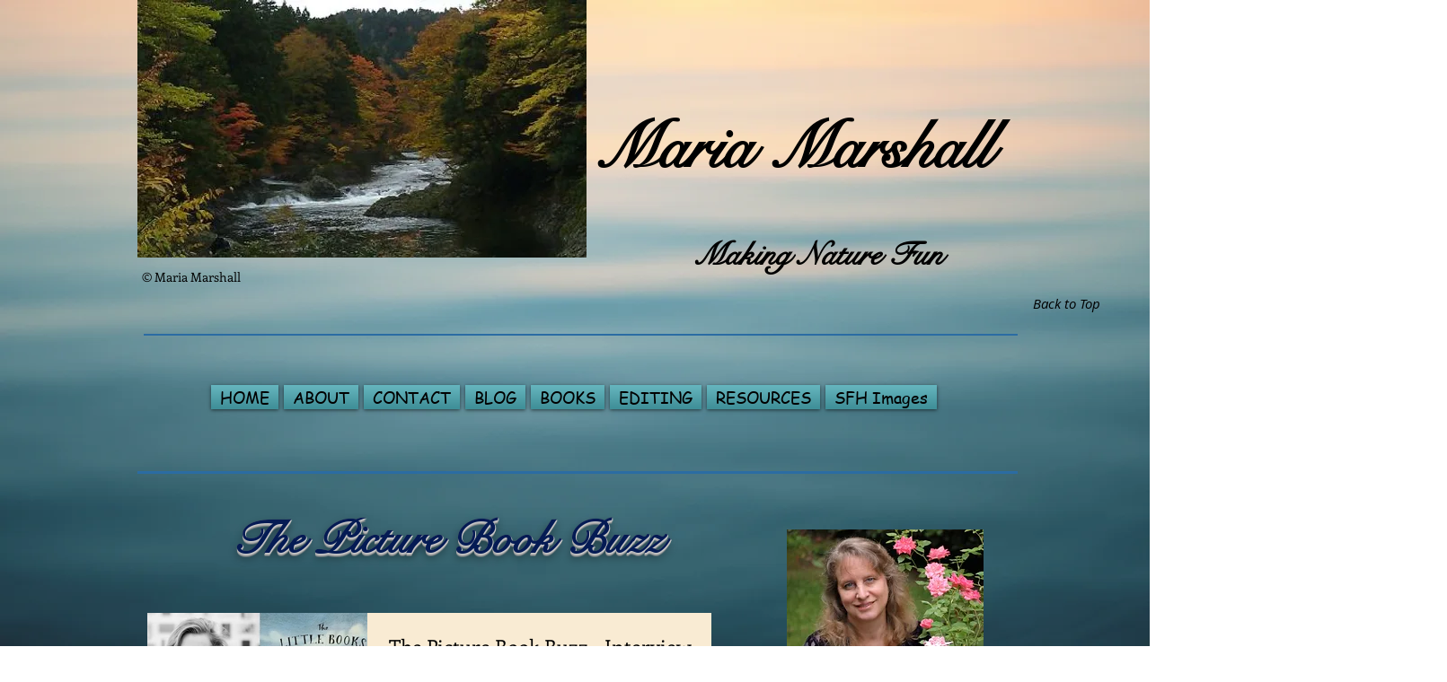

--- FILE ---
content_type: application/javascript
request_url: https://static.parastorage.com/services/communities-blog-ooi/1.3030.0/BlogViewerWidgetNoCss.bundle.min.js
body_size: 183651
content:
!function(e,t){"object"==typeof exports&&"object"==typeof module?module.exports=t(require("@wix/image-kit"),require("react"),require("react-dom"),require("lodash")):"function"==typeof define&&define.amd?define(["imageClientApi","react","reactDOM","lodash"],t):"object"==typeof exports?exports.BlogViewerWidgetNoCss=t(require("@wix/image-kit"),require("react"),require("react-dom"),require("lodash")):e.BlogViewerWidgetNoCss=t(e.__imageClientApi__,e.React,e.ReactDOM,e._)}("undefined"!=typeof self?self:this,((e,t,o,n)=>(()=>{var a={58899:e=>{e.exports={TRANSFORM_TYPE_FIT:"fit",TRANSFORM_TYPE_FILL:"fill"}},96648:(e,t,o)=>{var n=o(58899).TRANSFORM_TYPE_FIT,a=o(16252).min,r="png",i=[r,"gif","jpg","jpeg"];function s(e){return(/[.]([^.]+)$/.exec(e)&&/[.]([^.]+)$/.exec(e)[1]||"").toLowerCase()}e.exports={getImageFilename:function(e){return e?e.replace(/^media\//,""):""},getImageUrl:function(e){return function(t,o){var l=void 0===t?{}:t,u=l.file_name,c=l.width,d=l.height,p=void 0===o?{}:o,m=p.maxWidth,g=void 0===m?1e3:m,h=p.maxHeight,f=void 0===h?1e3:h,y=p.quality,v=void 0===y?80:y,b=p.type,E=void 0===b?n:b,C=p.format,N=p.blur,S=void 0===N?0:N,A=p.encode,w=void 0!==A&&A;if(!C){var O=s(u);C=i.includes(O)?O:r}if(u){var P=[a([g,c]),a([f,d])];return"https://"+e+"/media/"+u+"/v1/"+E+"/w_"+P[0]+"%2Ch_"+P[1]+"%2C"+function(e){return e>0?"blur_"+e+"%2C":""}(S)+"al_c"+(v&&C!==r?"%2Cq_"+v:"")+(w?",enc_auto":"")+"/file."+C}return""}},getFileFormat:s}},97377:(e,t,o)=>{var n=o(96648),a=n.getImageFilename,r=n.getImageUrl;e.exports={resizeThumbnail:function(e){return function(t,o,n){return{url:r(e)({file_name:a(t),width:o,height:n},{maxWidth:640,maxHeight:480}),width:640,height:480}}},MAX_THUMBNAIL_WIDTH:640,MAX_THUMBNAIL_HEIGHT:480}},73990:e=>{e.exports=function(e){return function(t){return t&&e?"https://"+e+"/"+t:""}}},49076:(e,t,o)=>{"use strict";o.d(t,{UI:()=>r});var n="NOT_FOUND";var a=function(e,t){return e===t};function r(e,t){var o,r,i="object"==typeof t?t:{equalityCheck:t},s=i.equalityCheck,l=void 0===s?a:s,u=i.maxSize,c=void 0===u?1:u,d=i.resultEqualityCheck,p=function(e){return function(t,o){if(null===t||null===o||t.length!==o.length)return!1;for(var n=t.length,a=0;a<n;a++)if(!e(t[a],o[a]))return!1;return!0}}(l),m=1===c?(o=p,{get:function(e){return r&&o(r.key,e)?r.value:n},put:function(e,t){r={key:e,value:t}},getEntries:function(){return r?[r]:[]},clear:function(){r=void 0}}):function(e,t){var o=[];function a(e){var a=o.findIndex((function(o){return t(e,o.key)}));if(a>-1){var r=o[a];return a>0&&(o.splice(a,1),o.unshift(r)),r.value}return n}return{get:a,put:function(t,r){a(t)===n&&(o.unshift({key:t,value:r}),o.length>e&&o.pop())},getEntries:function(){return o},clear:function(){o=[]}}}(c,p);function g(){var t=m.get(arguments);if(t===n){if(t=e.apply(null,arguments),d){var o=m.getEntries().find((function(e){return d(e.value,t)}));o&&(t=o.value)}m.put(arguments,t)}return t}return g.clearCache=function(){return m.clear()},g}},69695:(e,t,o)=>{"use strict";function n(e){for(var t=arguments.length,o=new Array(t>1?t-1:0),n=1;n<t;n++)o[n-1]=arguments[n];return function(){for(var t=arguments.length,n=new Array(t),a=0;a<t;a++)n[a]=arguments[a];var r,i=0,s={memoizeOptions:void 0},l=n.pop();if("object"==typeof l&&(s=l,l=n.pop()),"function"!=typeof l)throw new Error("createSelector expects an output function after the inputs, but received: ["+typeof l+"]");var u=s.memoizeOptions,c=void 0===u?o:u,d=Array.isArray(c)?c:[c],p=function(e){var t=Array.isArray(e[0])?e[0]:e;if(!t.every((function(e){return"function"==typeof e}))){var o=t.map((function(e){return"function"==typeof e?"function "+(e.name||"unnamed")+"()":typeof e})).join(", ");throw new Error("createSelector expects all input-selectors to be functions, but received the following types: ["+o+"]")}return t}(n),m=e.apply(void 0,[function(){return i++,l.apply(null,arguments)}].concat(d)),g=e((function(){for(var e=[],t=p.length,o=0;o<t;o++)e.push(p[o].apply(null,arguments));return r=m.apply(null,e)}));return Object.assign(g,{resultFunc:l,memoizedResultFunc:m,dependencies:p,lastResult:function(){return r},recomputations:function(){return i},resetRecomputations:function(){return i=0}}),g}}o.d(t,{Mz:()=>a});var a=n(o(49076).UI)},22054:(e,t,o)=>{"use strict";o.d(t,{FC:()=>i,Ur:()=>a,l:()=>r,y$:()=>n});const n="file-download-will-begin-shortly",a="file-too-big",r="file-upload-limited",i="file-upload-failure"},52688:(e,t,o)=>{"use strict";o.d(t,{Jl:()=>n,aj:()=>a});const n="blog",a="post"},63544:(e,t,o)=>{"use strict";o.d(t,{AJ:()=>r,Xv:()=>s,r2:()=>i});var n=o(74740);const a={[n.As]:{title:{start:22,min:16,max:22},description:{start:16,min:12,max:16},metadata:{start:12,min:10,max:14}},[n.ML]:{title:{start:26,min:18,max:28},description:{start:16,min:12,max:16},metadata:{start:12,min:10,max:14}},[n.sC]:{title:{start:28,min:20,max:28},description:{start:16,min:12,max:16},metadata:{start:12,min:10,max:14}},[n.ag]:{title:{start:26},description:{start:16},metadata:{start:12}},[n.yK]:{title:{start:40},description:{start:18},metadata:{start:14}},[n.gu]:{title:{start:22},description:{start:16},metadata:{start:12}},[n.Nk]:{title:{start:28,min:20,max:28},description:{start:16,min:12,max:16},metadata:{start:12,min:10,max:14}},[n.Ul]:{title:{start:22,min:16,max:22},description:{start:16,min:12,max:16},metadata:{start:12,min:10,max:14}},[n.LO]:{title:{start:28,min:16,max:22},description:{start:16},metadata:{start:12}},[n.h5]:{title:{start:26,min:26,max:48},description:{start:16},metadata:{start:12}},[n.QC]:{title:{start:22,min:12,max:30},description:{start:14,min:12,max:18},metadata:{start:12}},[n.G_]:{title:{start:14,min:12,max:30},description:{start:14,min:12,max:18},metadata:{start:12}},[n.a1]:{title:{start:22,min:12,max:30},description:{start:16,min:12,max:18},metadata:{start:12}},[n.bf]:{title:{start:22,min:26,max:48},description:{start:16},metadata:{start:12}},[n.XH]:{title:{start:26,min:26,max:48},description:{start:16},metadata:{start:12},mobile:{title:{start:22,min:20,max:48},description:{start:16},metadata:{start:12}}},[n.nH]:{title:{start:28,min:26,max:48},description:{start:16},metadata:{start:12}},[n.Em]:{title:{start:26,min:18,max:28},description:{start:16,min:12,max:16},metadata:{start:12,min:10,max:14}},[n.Zv]:{title:{start:28,min:20,max:28},description:{start:16,min:12,max:16},metadata:{start:12,min:10,max:14}},[n.yp]:{title:{start:28,min:20,max:28},description:{start:16,min:12,max:16},metadata:{start:12,min:10,max:14}},[n.ql]:{title:{start:22,min:26,max:48},description:{start:16},metadata:{start:12},mobile:{title:{start:22,min:26,max:48},description:{start:16},metadata:{start:12}}},[n.Qc]:{title:{start:22,min:26,max:48},description:{start:16},metadata:{start:12}},[n.qt]:{title:{start:22,min:26,max:48},description:{start:16},metadata:{start:12}},[n.xA]:{title:{start:28,min:20,max:28},description:{start:16,min:12,max:16},metadata:{start:12,min:10,max:14}},[n._m]:{title:{start:22,min:20,max:28},description:{start:16,min:12,max:16},metadata:{start:12,min:10,max:14},mobile:{title:{start:22,min:20,max:28},description:{start:14,min:12,max:16},metadata:{start:12,min:10,max:14}}},[n.mA]:{title:{start:14},description:{start:14},metadata:{start:12},mobile:{title:{start:14},description:{start:14},metadata:{start:12}}},[n.s4]:{title:{start:18},description:{start:14},metadata:{start:12}},[n.Ws]:{title:{start:22},description:{start:14},metadata:{start:12}}},r=(e,t,o)=>{const n=o&&a[e].mobile;return n?n[t].start:a[e][t].start},i=(e,t)=>a[e][t].max,s=(e,t)=>a[e][t].min},15413:(e,t,o)=>{"use strict";o.d(t,{F$:()=>a});var n=o(93396);const a="posts",r=`posts-${n.Is.unpublished}`,i=`posts-${n.Is.published}`,s=`posts-${n.Is.scheduled}`,l=`posts-${n.Is.deleted}`,u=`posts-${n.Is.in_review}`},45696:(e,t,o)=>{"use strict";o.d(t,{A:()=>n});const n={formats:{date:{monthAndYearUtc:{month:"long",year:"numeric"},date:{month:"short",day:"numeric"},fullDate:{year:"numeric",month:"short",day:"numeric"}},time:{hoursAndMinutes:{hour:"numeric",minute:"2-digit"}}}}},74740:(e,t,o)=>{"use strict";o.d(t,{$5:()=>Ce,As:()=>u,D1:()=>le,D5:()=>ve,Em:()=>C,Ev:()=>Ne,G_:()=>f,Ge:()=>ce,IG:()=>be,It:()=>ge,JQ:()=>F,KN:()=>de,LO:()=>R,ML:()=>c,NN:()=>Se,Nk:()=>k,PE:()=>n,Pd:()=>z,Q2:()=>V,QC:()=>h,Qc:()=>w,Qz:()=>Ee,S1:()=>$,Sv:()=>ue,Ul:()=>x,W5:()=>se,WW:()=>B,Ws:()=>I,XH:()=>b,Xe:()=>K,ZI:()=>Z,Zv:()=>N,_R:()=>W,_c:()=>G,_m:()=>T,a1:()=>y,ag:()=>p,bf:()=>v,ei:()=>pe,fG:()=>ye,gc:()=>he,gu:()=>g,h5:()=>_,iw:()=>U,js:()=>me,kS:()=>j,l3:()=>oe,l4:()=>J,mA:()=>D,nH:()=>E,pV:()=>H,q7:()=>fe,ql:()=>A,qt:()=>O,rc:()=>Ae,s4:()=>L,sC:()=>d,ur:()=>M,v:()=>q,wO:()=>Y,xA:()=>P,yK:()=>m,yp:()=>S,z5:()=>l});var n,a,r,i=o(16252),s=o(3790);!function(e){e[e.CardProfile=3]="CardProfile",e[e.FullPost=4]="FullPost",e[e.Mobile=5]="Mobile",e[e.OneColumnMobile=10]="OneColumnMobile",e[e.SideBySideMobile=11]="SideBySideMobile",e[e.TextOnImageMobile=12]="TextOnImageMobile",e[e.PgTextOnImageSmall=23]="PgTextOnImageSmall",e[e.PgTextOnImageMedium=13]="PgTextOnImageMedium",e[e.PgTextOnImageLarge=24]="PgTextOnImageLarge",e[e.PgCardMedium=14]="PgCardMedium",e[e.PgSideBySide=15]="PgSideBySide",e[e.PgSideBySideRight=22]="PgSideBySideRight",e[e.PgGrid=16]="PgGrid",e[e.PgGridIntermediate=20]="PgGridIntermediate",e[e.PgGridLarge=21]="PgGridLarge",e[e.PgOneColumn=17]="PgOneColumn",e[e.Slider=18]="Slider",e[e.List=19]="List",e[e.ListMedium=25]="ListMedium",e[e.ListLarge=26]="ListLarge",e[e.CardSmall=0]="CardSmall",e[e.CardMedium=1]="CardMedium",e[e.CardLarge=2]="CardLarge",e[e.SideBySide=6]="SideBySide",e[e.Grid=7]="Grid",e[e.TextOnImageSmall=8]="TextOnImageSmall",e[e.TextOnImageMedium=9]="TextOnImageMedium"}(n||(n={})),function(e){e.CardSmall="small",e.CardMedium="medium",e.CardLarge="large",e.CardProfile="profile",e.FullPost="full",e.SideBySide="side-by-side",e.Grid="grid",e.TextOnImageSmall="text-on-image-small",e.TextOnImageMedium="text-on-image-medium",e.PgTextOnImageSmall="pg-text-on-image-small",e.PgTextOnImageMedium="pg-text-on-image-medium",e.PgTextOnImageLarge="pg-text-on-image-large",e.PgCardMedium="pg-medium",e.PgSideBySide="pg-side-by-side",e.PgSideBySideRight="pg-side-by-side-right",e.PgGrid="pg-grid",e.PgGridIntermediate="pg-grid-intermediate",e.PgGridLarge="pg-grid-large",e.PgOneColumn="pg-one-column",e.Slider="slider",e.List="list",e.ListMedium="list-medium",e.ListLarge="list-large",e.Mobile="mobile",e.OneColumnMobile="one-column-mobile",e.SideBySideMobile="side-by-side-mobile",e.TextOnImageMobile="text-on-image-mobile"}(a||(a={})),function(e){e[e.CardMedium=1]="CardMedium",e[e.SideBySide=6]="SideBySide",e[e.TextOnImageMedium=9]="TextOnImageMedium",e[e.Grid=7]="Grid",e[e.CardSmall=0]="CardSmall",e[e.TextOnImageSmall=8]="TextOnImageSmall",e[e.CardLarge=2]="CardLarge"}(r||(r={}));const l=n.Grid,u=n.CardSmall,c=n.CardMedium,d=n.CardLarge,p=n.CardProfile,m=n.FullPost,g=n.Mobile,h=n.OneColumnMobile,f=n.SideBySideMobile,y=n.TextOnImageMobile,v=n.PgTextOnImageSmall,b=n.PgTextOnImageMedium,E=n.PgTextOnImageLarge,C=n.PgCardMedium,N=n.PgSideBySide,S=n.PgSideBySideRight,A=n.PgGrid,w=n.PgGridIntermediate,O=n.PgGridLarge,P=n.PgOneColumn,T=n.Slider,D=n.List,L=n.ListMedium,I=n.ListLarge,k=n.SideBySide,x=n.Grid,R=n.TextOnImageSmall,_=n.TextOnImageMedium,M=a.CardSmall,B=a.CardMedium,V=a.CardLarge,F=(a.CardProfile,a.FullPost,a.Mobile,a.SideBySide),U=a.Grid,K=a.TextOnImageSmall,H=a.TextOnImageMedium,W=a.OneColumnMobile,G=a.SideBySideMobile,j=a.TextOnImageMobile,z=a.PgTextOnImageSmall,J=a.PgTextOnImageMedium,Z=a.PgTextOnImageLarge,$=a.PgCardMedium,q=a.PgSideBySide,Y=(a.PgSideBySideRight,a.PgGrid),X=(a.PgGridIntermediate,a.PgGridLarge,a.PgOneColumn,a.Slider,a.List,a.ListMedium,a.ListLarge,[a.Mobile,a.OneColumnMobile,a.SideBySideMobile,a.TextOnImageMobile]),Q={[n.CardSmall]:a.CardSmall,[n.CardMedium]:a.CardMedium,[n.CardLarge]:a.CardLarge,[n.FullPost]:a.FullPost,[n.SideBySide]:a.SideBySide,[n.Grid]:a.Grid,[n.TextOnImageSmall]:a.TextOnImageSmall,[n.TextOnImageMedium]:a.TextOnImageMedium,[n.TextOnImageMobile]:a.TextOnImageMobile,[n.PgTextOnImageSmall]:a.PgTextOnImageSmall,[n.PgTextOnImageMedium]:a.PgTextOnImageMedium,[n.PgTextOnImageLarge]:a.PgTextOnImageLarge,[n.PgCardMedium]:a.PgCardMedium,[n.PgSideBySide]:a.PgSideBySide,[n.PgSideBySideRight]:a.PgSideBySideRight,[n.PgGrid]:a.PgGrid,[n.PgGridIntermediate]:a.PgGridIntermediate,[n.PgGridLarge]:a.PgGridLarge,[n.PgOneColumn]:a.PgOneColumn,[n.List]:a.List,[n.ListMedium]:a.ListMedium,[n.ListLarge]:a.ListLarge,[n.Slider]:a.Slider},ee={[n.PgGrid]:a.PgGrid,[n.PgGridLarge]:a.PgGridLarge,[n.Slider]:a.Slider,[n.ListMedium]:a.ListMedium,[n.ListLarge]:a.ListLarge,[n.PgSideBySide]:a.PgSideBySide,[n.PgSideBySideRight]:a.PgSideBySideRight,[n.PgOneColumn]:a.PgOneColumn,[n.PgTextOnImageSmall]:a.PgTextOnImageSmall,[n.PgTextOnImageMedium]:a.PgTextOnImageMedium,[n.PgTextOnImageLarge]:a.PgTextOnImageLarge,[n.PgGridIntermediate]:a.PgGridIntermediate,[n.List]:a.List,[n.PgCardMedium]:a.PgCardMedium},te={[n.PgGrid]:a.PgGrid,[n.PgGridLarge]:a.PgGridLarge,[n.Slider]:a.Slider,[n.ListMedium]:a.ListMedium,[n.ListLarge]:a.ListLarge,[n.PgSideBySide]:a.PgSideBySide,[n.PgSideBySideRight]:a.PgSideBySideRight,[n.PgOneColumn]:a.PgOneColumn,[n.PgTextOnImageSmall]:a.PgTextOnImageSmall,[n.PgTextOnImageMedium]:a.PgTextOnImageMedium,[n.PgTextOnImageLarge]:a.PgTextOnImageLarge,[n.PgGridIntermediate]:a.PgGridIntermediate,[n.List]:a.List,[n.PgCardMedium]:a.PgCardMedium},oe={[n.PgGrid]:n.PgGrid,[n.PgGridIntermediate]:n.PgGrid,[n.PgGridLarge]:n.PgGrid,[n.Slider]:n.Slider,[n.List]:n.List,[n.ListMedium]:n.List,[n.OneColumnMobile]:n.OneColumnMobile,[n.SideBySideMobile]:n.SideBySideMobile,[n.SideBySide]:n.SideBySideMobile,[n.ListLarge]:n.List,[n.PgSideBySide]:n.PgGrid,[n.PgSideBySideRight]:n.PgGrid,[n.PgTextOnImageMedium]:n.PgTextOnImageMedium,[n.PgTextOnImageSmall]:n.PgTextOnImageMedium,[n.PgTextOnImageLarge]:n.PgTextOnImageMedium,[n.PgOneColumn]:n.PgGrid,[n.PgCardMedium]:n.PgGrid},ne={[n.PgSideBySide]:a.PgSideBySide},ae={...Q,...ee,...te,...ne},re=(s.ti,s.vx,s.wj,s.CI,s.$Y,{[n.OneColumnMobile]:a.OneColumnMobile,[n.SideBySideMobile]:a.SideBySideMobile,[n.TextOnImageMobile]:a.TextOnImageMobile}),ie={[n.CardProfile]:a.CardProfile,[n.Mobile]:a.Mobile};n.PgGrid,n.PgGridIntermediate,n.PgGridLarge,n.PgCardMedium,n.PgOneColumn,n.Slider,n.List,n.ListMedium,n.ListLarge;var se;function le(e){return e?ae[e]:void 0}!function(e){e[e.ImageLeft=0]="ImageLeft",e[e.ImageRight=1]="ImageRight",e[e.ImageNone=2]="ImageNone"}(se||(se={}));const ue=e=>ae[e]||re[e]||ie[e],ce=e=>[n.PgTextOnImageSmall,n.PgTextOnImageMedium,n.PgTextOnImageLarge,n.PgCardMedium,n.PgSideBySide,n.PgSideBySideRight,n.PgGrid,n.PgGridIntermediate,n.PgGridLarge,n.PgOneColumn,n.List,n.ListMedium,n.ListLarge,n.Slider].includes(Number(e)),de=e=>[a.PgTextOnImageSmall,a.PgTextOnImageMedium,a.PgTextOnImageLarge,a.PgCardMedium,a.PgSideBySide,a.PgSideBySideRight,a.PgGrid,a.PgOneColumn].includes(e),pe=e=>Number(e)===n.PgOneColumn,me=e=>Number(e)===n.PgSideBySide||Number(e)===n.PgSideBySideRight,ge=e=>Number(e)===n.FullPost,he=e=>(0,i.includes)([n.TextOnImageSmall,n.TextOnImageMedium,n.TextOnImageMobile,n.PgTextOnImageSmall,n.PgTextOnImageMedium,n.PgTextOnImageLarge],Number(e)),fe=e=>Number(e)===n.Slider,ye=e=>Number(e)===n.List||Number(e)===n.ListMedium||Number(e)===n.ListLarge,ve=e=>(0,i.includes)([n.Mobile,n.OneColumnMobile,n.SideBySideMobile,n.TextOnImageMobile],Number(e)),be=e=>(0,i.includes)(X,e),Ee=e=>(0,i.includes)([a.PgSideBySide,a.PgSideBySideRight],e),Ce=e=>e===a.PgOneColumn,Ne=e=>(0,i.includes)([a.List,a.ListMedium,a.ListLarge],e),Se=e=>(0,i.includes)([a.TextOnImageSmall,a.TextOnImageMedium,a.TextOnImageMobile,a.PgTextOnImageSmall,a.PgTextOnImageMedium,a.PgTextOnImageLarge],e);function Ae(e){return[n.CardLarge,n.FullPost,n.Grid,n.PgGridIntermediate,n.PgGridLarge,n.Mobile,n.SideBySide,n.TextOnImageMedium,n.TextOnImageSmall,n.OneColumnMobile,n.SideBySideMobile,n.TextOnImageMobile,n.PgTextOnImageSmall,n.PgTextOnImageMedium,n.PgTextOnImageLarge,n.PgSideBySide,n.PgSideBySideRight,n.PgGrid,n.PgOneColumn,n.List,n.ListMedium,n.ListLarge].includes(e)}},86513:(e,t,o)=>{"use strict";o.d(t,{Bh:()=>a,IM:()=>n});const n="share-post",a="demo-mode"},63770:(e,t,o)=>{"use strict";o.d(t,{au:()=>r,ix:()=>n,ml:()=>i,rz:()=>a,ti:()=>s});const n=20,a=24,r=5,i=3;var s;!function(e){e[e.InfiniteScroll=0]="InfiniteScroll",e[e.MultiplePages=1]="MultiplePages"}(s||(s={}))},82314:(e,t,o)=>{"use strict";o.d(t,{EB:()=>a,F$:()=>s,Oo:()=>r,P1:()=>u,Tw:()=>i,fR:()=>n,mz:()=>l});const n="PostListMasonry",a="PostListSimple",r="PostListMobile",i="PostListItem",s="SideBySideMobile",l="TextOnImageMobile",u="Post"},93396:(e,t,o)=>{"use strict";o.d(t,{Is:()=>a,TT:()=>n});const n=480,a={published:"published",unpublished:"unpublished",scheduled:"scheduled",deleted:"deleted",in_moderation:"in_moderation",in_review:"in_review"}},21504:(e,t,o)=>{"use strict";o.d(t,{DM:()=>S,E0:()=>f,KN:()=>Z,LG:()=>m,MQ:()=>h,Mw:()=>z,Nr:()=>p,PE:()=>P,Qp:()=>b,X:()=>u,Zx:()=>d,dq:()=>l,eg:()=>c,hs:()=>E,ij:()=>C,jk:()=>O,kt:()=>A,n$:()=>ve,rE:()=>w,rM:()=>g,sr:()=>N,uO:()=>J,vw:()=>v,z2:()=>y});var n=o(74740),a=o(3790);const r=2,i=3,s=6;var l,u;!function(e){e.Crop="0",e.Max="1"}(l||(l={})),function(e){e[e.Proportional=0]="Proportional",e[e.Fixed=1]="Fixed"}(u||(u={}));const c={MANUAL:0,AUTO:1};var d;!function(e){e[e.FitToScreen=0]="FitToScreen",e[e.ItemsPerRow=1]="ItemsPerRow"}(d||(d={}));const p="DEFAULT_PG_LAYOUT_IMAGE_RATIO",m="DEFAULT_PG_LAYOUT_ITEM_SIZE",g="DEFAULT_PG_LAYOUT_CARDS_ROW_TYPE",h="DEFAULT_PG_LAYOUT_POSTS_PER_ROW",f="DEFAULT_PG_LAYOUT_INFO_SIZE",y="DEFAULT_PG_LAYOUT_INFO_SIZE_TYPE",v="DEFAULT_PG_LAYOUT_SPACING",b="DEFAULT_PG_LAYOUT_SIDES_PADDING",E="DEFAULT_PG_LAYOUT_MARGINS",C="DEFAULT_PG_IMAGE_ALIGNMENT",N="DEFAULT_PG_IMAGE_PROPORTIONS",S="DEFAULT_PG_IMAGE_WIDTH",A="DEFAULT_PG_IMAGE_RESIZING_MODE",w="DEFAULT_PG_LAYOUT_IMAGE_CROP_TYPE",O="DEFAULT_PG_LAYOUT_TITLE_LINE_COUNT",P="DEFAULT_PG_LAYOUT_DESCRIPTION_LINE_COUNT",T="MIN_PG_LAYOUT_SPACNG",D="MIN_PG_LAYOUT_ITEM_SIZE",L="MIN_PG_LAYOUT_POSTS_PER_ROW",I="MIN_PG_LAYOUT_INFO_SIZE",k="MIN_PG_LAYOUT_SIDES_PADDING",x="MIN_PG_LAYOUT_MARGINS",R="MIN_PG_LAYOUT_TITLE_LINE_COUNT",_="MIN_PG_LAYOUT_DESCRIPTION_LINE_COUNT",M="MIN_PG_IMAGE_PROPORTIONS",B="MAX_PG_LAYOUT_ITEM_SIZE",V="MAX_PG_LAYOUT_POSTS_PER_ROW",F="MAX_PG_LAYOUT_INFO_SIZE",U="MAX_PG_LAYOUT_SPACNG",K="MAX_PG_LAYOUT_SIDES_PADDING",H="MAX_PG_LAYOUT_MARGINS",W="MAX_PG_LAYOUT_TITLE_LINE_COUNT",G="MAX_PG_LAYOUT_DESCRIPTION_LINE_COUNT",j="MAX_PG_IMAGE_PROPORTIONS",z="DEFAULT_PG_LAYOUT_SPACING_MOBILE",J="DEFAULT_PG_LAYOUT_MARGINS_MOBILE",Z="DEFAULT_PG_LAYOUT_IMAGE_RATIO_MOBILE",$={[T]:0,[D]:150,[L]:1,[k]:0,[x]:0,[R]:1,[U]:100,[B]:1e3,[V]:5,[K]:100,[H]:100,[W]:6,[p]:3,[m]:454,[g]:d.FitToScreen,[h]:3,[v]:32,[b]:30,[E]:20,[w]:0,[O]:3,[z]:20,[J]:0,[Z]:3},q={...$,[m]:292,[b]:24},Y={...$,[p]:1,[m]:1e3},X={[T]:0,[D]:150,[L]:1,[k]:0,[x]:0,[R]:1,[U]:100,[B]:1e3,[V]:5,[K]:100,[H]:100,[W]:6,[p]:i,[m]:454,[g]:d.ItemsPerRow,[h]:3,[v]:24,[b]:24,[E]:0,[w]:l.Crop,[O]:3,[z]:20,[J]:0,[Z]:3},Q={[T]:0,[D]:150,[L]:1,[I]:0,[k]:0,[x]:0,[R]:1,[_]:1,[U]:100,[B]:1e3,[V]:5,[F]:700,[K]:100,[H]:100,[W]:6,[G]:8,[m]:454,[g]:d.FitToScreen,[h]:3,[f]:350,[y]:c.MANUAL,[v]:32,[b]:30,[E]:20,[O]:3,[P]:3},ee={[D]:450,[T]:0,[k]:0,[x]:0,[M]:20,[R]:1,[_]:1,[B]:1200,[U]:100,[K]:100,[H]:100,[j]:60,[W]:6,[G]:8,[m]:1100,[v]:32,[b]:36,[E]:20,[N]:50,[A]:u.Proportional,[C]:2,[p]:2,[w]:0,[O]:3,[P]:3},te={...ee,[C]:1},oe={[m]:980,[v]:24,[b]:30,[E]:30,[S]:177,[A]:u.Fixed,[C]:2,[p]:3,[w]:0,[O]:2,[P]:0},ne={[D]:450,[T]:0,[k]:0,[x]:0,[M]:20,[R]:1,[_]:1,[B]:1200,[U]:100,[K]:100,[H]:100,[j]:60,[W]:6,[G]:8,[m]:1100,[v]:24,[b]:24,[E]:0,[N]:30,[A]:u.Proportional,[C]:2,[p]:r,[w]:l.Crop,[O]:3,[P]:3},ae={[T]:0,[D]:150,[L]:1,[I]:0,[k]:0,[x]:0,[R]:1,[_]:1,[U]:100,[B]:1e3,[V]:5,[F]:700,[K]:100,[H]:100,[W]:6,[G]:8,[p]:2,[m]:292,[g]:d.FitToScreen,[h]:3,[f]:350,[y]:c.MANUAL,[v]:32,[b]:24,[E]:20,[w]:0,[O]:3,[P]:3,[z]:20,[J]:0,[Z]:2},re={[T]:0,[D]:150,[L]:1,[I]:0,[k]:0,[x]:0,[R]:1,[_]:1,[U]:100,[B]:1e3,[V]:5,[F]:700,[K]:100,[H]:100,[W]:6,[G]:8,[p]:r,[m]:292,[g]:d.ItemsPerRow,[h]:3,[f]:350,[y]:c.AUTO,[v]:24,[b]:24,[E]:0,[w]:l.Crop,[O]:3,[P]:3,[z]:20,[J]:0,[Z]:2},ie={...ae,[m]:454},se={...ae,[p]:1,[m]:1e3},le={[T]:0,[k]:0,[x]:0,[I]:0,[R]:1,[_]:1,[U]:100,[K]:100,[H]:100,[F]:700,[W]:6,[G]:8,[v]:32,[b]:48,[E]:20,[p]:6,[f]:350,[y]:c.MANUAL,[O]:3,[P]:3},ue={[T]:0,[k]:0,[x]:0,[I]:0,[R]:1,[_]:1,[U]:100,[K]:100,[H]:100,[F]:700,[W]:6,[G]:8,[v]:24,[b]:24,[E]:0,[p]:s,[f]:350,[y]:c.AUTO,[O]:3,[P]:3},ce={[T]:0,[D]:150,[L]:1,[k]:0,[x]:0,[I]:0,[M]:20,[R]:1,[_]:1,[U]:100,[B]:1e3,[V]:5,[K]:100,[H]:100,[F]:300,[j]:80,[W]:6,[G]:8,[v]:12,[m]:292,[g]:d.FitToScreen,[h]:3,[f]:100,[b]:12,[E]:0,[p]:3,[N]:25,[A]:u.Proportional,[C]:1,[w]:0,[O]:3,[P]:3,[z]:20,[J]:0,[Z]:3},de={[T]:0,[D]:150,[L]:1,[k]:0,[x]:0,[I]:0,[M]:20,[R]:1,[_]:1,[U]:100,[B]:1e3,[V]:5,[K]:100,[H]:100,[F]:300,[j]:80,[W]:6,[G]:8,[v]:24,[m]:292,[g]:d.ItemsPerRow,[h]:3,[f]:100,[y]:c.MANUAL,[b]:12,[E]:0,[p]:i,[N]:25,[A]:u.Proportional,[C]:1,[w]:l.Crop,[O]:3,[P]:3,[z]:20,[J]:0,[Z]:3},pe={...ce,[m]:454,[f]:60,[E]:20,[v]:24,[C]:2,[b]:24},me={...ce,[m]:1e3,[f]:25,[E]:20,[v]:24,[C]:2,[b]:24},ge={[v]:20,[m]:280,[g]:d.FitToScreen,[h]:1,[f]:60,[b]:12,[E]:0,[p]:3,[N]:32,[A]:u.Proportional,[C]:2,[w]:0,[O]:3},he={[I]:0,[k]:0,[x]:0,[R]:1,[_]:1,[F]:700,[K]:48,[H]:100,[W]:6,[G]:8,[f]:230,[y]:c.MANUAL,[b]:24,[E]:0,[p]:1,[w]:0,[O]:3,[P]:3,[J]:0,[Z]:2},fe={[I]:0,[k]:0,[x]:0,[R]:1,[_]:1,[F]:700,[K]:48,[H]:100,[W]:6,[G]:8,[f]:230,[y]:c.AUTO,[b]:24,[E]:0,[p]:r,[w]:l.Crop,[O]:3,[P]:3,[J]:0,[Z]:2},ye={[n.bf]:{[a.ti]:q,[a.vx]:q,[a.wj]:q,[a.e8]:q,[a.CI]:q,[a.$Y]:q},[n.XH]:{[a.ti]:$,[a.vx]:$,[a.wj]:$,[a.e8]:$,[a.CI]:X,[a.$Y]:$},[n.nH]:{[a.ti]:Y,[a.vx]:Y,[a.wj]:Y,[a.e8]:Y,[a.CI]:Y,[a.$Y]:Y},[n.Em]:{[a.ti]:Q,[a.vx]:Q,[a.wj]:Q,[a.e8]:Q,[a.CI]:Q,[a.$Y]:Q},[n.Zv]:{[a.ti]:ee,[a.vx]:ee,[a.wj]:ee,[a.e8]:ee,[a.CI]:ne,[a.$Y]:oe},[n.yp]:{[a.ti]:te,[a.vx]:te,[a.wj]:te,[a.e8]:te,[a.CI]:te,[a.$Y]:oe},[n.ql]:{[a.ti]:ae,[a.vx]:ae,[a.wj]:ae,[a.e8]:ae,[a.CI]:re,[a.$Y]:ae},[n.Qc]:{[a.ti]:ie,[a.vx]:ie,[a.wj]:ie,[a.e8]:ie,[a.CI]:ie,[a.$Y]:ie},[n.qt]:{[a.ti]:se,[a.vx]:se,[a.wj]:se,[a.e8]:se,[a.CI]:se,[a.$Y]:se},[n.xA]:{[a.ti]:le,[a.vx]:le,[a.wj]:le,[a.e8]:le,[a.CI]:ue,[a.$Y]:le},[n._m]:{[a.ti]:he,[a.vx]:he,[a.wj]:he,[a.e8]:he,[a.CI]:fe,[a.$Y]:he},[n.mA]:{[a.ti]:ce,[a.vx]:ce,[a.wj]:ce,[a.e8]:ce,[a.CI]:de,[a.$Y]:ge},[n.s4]:{[a.ti]:pe,[a.vx]:pe,[a.wj]:pe,[a.e8]:pe,[a.CI]:pe,[a.$Y]:pe},[n.Ws]:{[a.ti]:me,[a.vx]:me,[a.wj]:me,[a.e8]:me,[a.CI]:me,[a.$Y]:me}},ve=(e,t,o=a.ti)=>{const n=ye[e]?.[o];return n?.[t]}},91158:(e,t,o)=>{"use strict";o.d(t,{J:()=>a,jF:()=>i,uK:()=>n,wY:()=>r});const n="categories",a="hashtags",r="archive",i="tags"},3790:(e,t,o)=>{"use strict";o.d(t,{$Y:()=>l,CI:()=>s,e8:()=>r,gY:()=>u,ti:()=>n,vx:()=>a,wj:()=>i});const n="homepage",a="category",r="tags",i="post-list",s="related-posts",l="my-posts",u=[n,a]},56152:(e,t,o)=>{"use strict";o.d(t,{Qm:()=>n,X1:()=>a,aI:()=>l,bS:()=>r,gm:()=>i,kc:()=>u,nJ:()=>s});const n="facebook",a="twitter",r="linked-in",i="link",s="print",l=[n,a,r,i],u={[n]:"share-button.via-facebook",[a]:"share-button.via-twitter",[r]:"share-button.via-linked-in",[i]:"share-button.via-link",[s]:"post-actions.print"}},30223:(e,t,o)=>{"use strict";o.d(t,{g:()=>n});const n="PRIVATE"},31386:(e,t,o)=>{"use strict";o.d(t,{GM:()=>r,Mm:()=>n,eX:()=>i,vv:()=>a});const n="editor",a="preview",r="site",i="onboarding"},8674:(e,t,o)=>{"use strict";o.d(t,{C8:()=>r,FT:()=>i,Kp:()=>c,dl:()=>u,gN:()=>a,kz:()=>s,lf:()=>l,ni:()=>n});const n="style.numbers.category-label-layoutType",a="style.numbers.category-label-mobile-layoutType",r={text:0,button:1},i={wixParam:"category-label-isMobileDesignSettingsEnabled",appSettingsPath:"style.booleans.category-label-isMobileDesignSettingsEnabled",defaultValue:!1},s={textFont:{wixParam:"category-label-text-textFont",appSettingsPath:"style.fonts.category-label-text-textFont",defaultSize:14,minSize:10,maxSize:24,defaultTheme:"font_8"},textColor:{wixParam:"category-label-text-textColor",appSettingsPath:"style.colors.category-label-text-textColor",defaultColor:"color-8"},textColorHover:{wixParam:"category-label-text-textColorHover",appSettingsPath:"style.colors.category-label-text-textColorHover",defaultColor:"color-8",defaultOpacity:.7},uppercase:{wixParam:"category-label-text-uppercase",appSettingsPath:"style.booleans.category-label-text-uppercase",defaultValue:!1}},l={textFont:{wixParam:"category-label-text-mobile-textFont",appSettingsPath:"style.fonts.category-label-text-mobile-textFont",defaultSize:14,minSize:10,maxSize:24,defaultTheme:"font_8"},textColor:{wixParam:"category-label-text-mobile-textColor",appSettingsPath:"style.colors.category-label-text-mobile-textColor",defaultColor:"color-8"},uppercase:{wixParam:"category-label-text-mobile-uppercase",appSettingsPath:"style.booleans.category-label-text-mobile-uppercase",defaultValue:!1}},u={verticalPadding:{wixParam:"category-label-button-verticalPadding",appSettingsPath:"style.numbers.category-label-button-verticalPadding",defaultPadding:6,minPadding:0,maxPadding:100},horizontalPadding:{wixParam:"category-label-button-horizontalPadding",appSettingsPath:"style.numbers.category-label-button-horizontalPadding",defaultPadding:12,minPadding:0,maxPadding:100},textFont:{wixParam:"category-label-button-textFont",appSettingsPath:"style.fonts.category-label-button-textFont",defaultSize:14,minSize:10,maxSize:24,defaultTheme:"font_8"},textColor:{wixParam:"category-label-button-textColor",appSettingsPath:"style.colors.category-label-button-textColor",defaultColor:"color-1"},uppercase:{wixParam:"category-label-button-uppercase",appSettingsPath:"style.booleans.category-label-button-uppercase",defaultValue:!1},backgroundColor:{wixParam:"category-label-button-backgroundColor",appSettingsPath:"style.colors.category-label-button-backgroundColor",defaultColor:"color-8",defaultOpacity:1},cornerRadius:{wixParam:"category-label-button-cornerRadius",appSettingsPath:"style.numbers.category-label-button-cornerRadius",defaultRadius:0,minRadius:0,maxRadius:100},borderColor:{wixParam:"category-label-button-borderColor",appSettingsPath:"style.colors.category-label-button-borderColor",defaultColor:"color-8",defaultOpacity:1},borderWidth:{wixParam:"category-label-button-borderWidth",appSettingsPath:"style.numbers.category-label-button-borderWidth",defaultWidth:0,minWidth:0,maxWidth:10},textColorHover:{wixParam:"category-label-button-textColorHover",appSettingsPath:"style.colors.category-label-button-textColorHover",defaultColor:"color-1",defaultOpacity:1},backgroundColorHover:{wixParam:"category-label-button-backgroundColorHover",appSettingsPath:"style.colors.category-label-button-backgroundColorHover",defaultColor:"color-8",defaultOpacity:.7},borderColorHover:{wixParam:"category-label-button-borderColorHover",appSettingsPath:"style.colors.category-label-button-borderColorHover",defaultColor:"color-8",defaultOpacity:.7}},c={verticalPadding:{wixParam:"category-label-button-mobile-verticalPadding",appSettingsPath:"style.numbers.category-label-button-mobile-verticalPadding",defaultPadding:6,minPadding:0,maxPadding:100},horizontalPadding:{wixParam:"category-label-button-mobile-horizontalPadding",appSettingsPath:"style.numbers.category-label-button-mobile-horizontalPadding",defaultPadding:12,minPadding:0,maxPadding:100},textFont:{wixParam:"category-label-button-mobile-textFont",appSettingsPath:"style.fonts.category-label-button-mobile-textFont",defaultSize:14,minSize:10,maxSize:24,defaultTheme:"font_8"},textColor:{wixParam:"category-label-button-mobile-textColor",appSettingsPath:"style.colors.category-label-button-mobile-textColor",defaultColor:"color-1"},uppercase:{wixParam:"category-label-button-mobile-uppercase",appSettingsPath:"style.booleans.category-label-button-mobile-uppercase",defaultValue:!1},backgroundColor:{wixParam:"category-label-button-mobile-backgroundColor",appSettingsPath:"style.colors.category-label-button-mobile-backgroundColor",defaultColor:"color-8",defaultOpacity:1},cornerRadius:{wixParam:"category-label-button-mobile-cornerRadius",appSettingsPath:"style.numbers.category-label-button-mobile-cornerRadius",defaultRadius:0,minRadius:0,maxRadius:100},borderColor:{wixParam:"category-label-button-mobile-borderColor",appSettingsPath:"style.colors.category-label-button-mobile-borderColor",defaultColor:"color-8",defaultOpacity:1},borderWidth:{wixParam:"category-label-button-mobile-borderWidth",appSettingsPath:"style.numbers.category-label-button-mobile-borderWidth",defaultWidth:0,minWidth:0,maxWidth:10}}},17617:(e,t,o)=>{"use strict";o.d(t,{$T:()=>s,$l:()=>c,$u:()=>m,BA:()=>u,CE:()=>Ce,CG:()=>$,CX:()=>v,DA:()=>d,DF:()=>H,Dt:()=>W,EV:()=>ie,EZ:()=>ae,Ei:()=>Ee,Eo:()=>B,FG:()=>q,FX:()=>k,Gm:()=>te,HA:()=>N,HQ:()=>x,IR:()=>T,It:()=>O,Jt:()=>a,Ll:()=>Oe,MA:()=>P,MT:()=>ve,OB:()=>h,Oh:()=>fe,Op:()=>Pe,RL:()=>b,T3:()=>se,Tv:()=>X,Vi:()=>Z,W4:()=>ue,WB:()=>E,Y:()=>Q,Zy:()=>L,_b:()=>be,bD:()=>oe,bG:()=>we,bl:()=>me,bp:()=>l,cX:()=>re,cc:()=>I,cz:()=>F,dJ:()=>R,eI:()=>Ne,eU:()=>y,fe:()=>K,g5:()=>ee,g7:()=>Te,h5:()=>ne,k7:()=>J,lJ:()=>de,ld:()=>ye,mS:()=>i,mY:()=>M,nS:()=>C,no:()=>Ae,oR:()=>pe,pm:()=>le,rE:()=>g,rk:()=>_,ro:()=>w,sk:()=>V,sm:()=>z,uW:()=>ge,ub:()=>j,ud:()=>Y,v:()=>A,w$:()=>Se,w9:()=>he,wP:()=>f,xS:()=>G,xg:()=>D,ye:()=>ce,z:()=>p,zA:()=>U,zg:()=>S});var n,a,r=o(91354);!function(e){e[e.NameAndPicture=0]="NameAndPicture",e[e.Name=1]="Name"}(n||(n={})),function(e){e[e.Left=0]="Left",e[e.Center=1]="Center",e[e.Right=2]="Right"}(a||(a={}));const i={"banner-isEnabled":{defaultValue:!1,key:"banner-isEnabled"},"blog-authorInfoType":{key:"blog-authorInfoType"},"blog-isAnonymousCommentsEnabled":{key:"blog-isAnonymousCommentsEnabled"},"blog-isAuthorNameEnabled":{key:"blog-isAuthorNameEnabled"},"blog-isAuthorPictureEnabled":{key:"blog-isAuthorPictureEnabled"},"blog-isCategoryLabelEnabled":{key:"blog-isCategoryLabelEnabled"},"blog-isCategoryLabelsEnabled":{key:"blog-isCategoryLabelsEnabled"},"blog-isCommentCountEnabled":{key:"blog-isCommentCountEnabled"},"blog-isCommentsEnabled":{key:"blog-isCommentsEnabled"},"blog-isCoverImageEnabled":{key:"blog-isCoverImageEnabled"},"blog-isLikeCountEnabled":{key:"blog-isLikeCountEnabled"},"blog-isMoreOptionsMenuEnabled":{key:"blog-isMoreOptionsMenuEnabled"},"blog-isPostDateEnabled":{key:"blog-isPostDateEnabled"},"blog-isPostDescriptionEnabled":{key:"blog-isPostDescriptionEnabled"},"blog-isPostListFullWidthEnabled":{key:"blog-isPostListFullWidthEnabled"},"blog-isPostPublishDateEnabled":{key:"blog-isPostPublishDateEnabled"},"blog-isPostRatingEnabled":{key:"blog-isPostRatingEnabled"},"blog-isPostTitleEnabled":{key:"blog-isPostTitleEnabled"},"blog-isPostUpdatedDateEnabled":{key:"blog-isPostUpdatedDateEnabled"},"blog-isReadingTimeEnabled":{key:"blog-isReadingTimeEnabled"},"blog-isRecentPostsEnabled":{key:"blog-isRecentPostsEnabled"},"blog-isTagsEnabled":{key:"blog-isTagsEnabled"},"blog-isViewCountEnabled":{key:"blog-isViewCountEnabled"},"blog-mobile-authorInfoType":{key:"blog-mobile-authorInfoType"},"blog-mobile-isAuthorNameEnabled":{key:"blog-mobile-isAuthorNameEnabled"},"blog-mobile-isAuthorPictureEnabled":{key:"blog-mobile-isAuthorPictureEnabled"},"blog-mobile-isCategoryLabelEnabled":{key:"blog-mobile-isCategoryLabelEnabled"},"blog-mobile-isCategoryLabelsEnabled":{key:"blog-mobile-isCategoryLabelsEnabled"},"blog-mobile-isCommentCountEnabled":{key:"blog-mobile-isCommentCountEnabled"},"blog-mobile-isCommentsEnabled":{key:"blog-mobile-isCommentsEnabled"},"blog-mobile-isCoverImageEnabled":{key:"blog-mobile-isCoverImageEnabled"},"blog-mobile-isLikeCountEnabled":{key:"blog-mobile-isLikeCountEnabled"},"blog-mobile-isMobileDisplaySettingsEnabled":{key:"blog-mobile-isMobileDisplaySettingsEnabled"},"blog-mobile-isMoreOptionsMenuEnabled":{key:"blog-mobile-isMoreOptionsMenuEnabled"},"blog-mobile-isPostDateEnabled":{key:"blog-mobile-isPostDateEnabled"},"blog-mobile-isPostDescriptionEnabled":{key:"blog-mobile-isPostDescriptionEnabled"},"blog-mobile-isPostPublishDateEnabled":{key:"blog-mobile-isPostPublishDateEnabled"},"blog-mobile-isPostRatingEnabled":{key:"blog-mobile-isPostRatingEnabled"},"blog-mobile-isPostTitleEnabled":{key:"blog-mobile-isPostTitleEnabled"},"blog-mobile-isPostUpdatedDateEnabled":{key:"blog-mobile-isPostUpdatedDateEnabled"},"blog-mobile-isReadingTimeEnabled":{key:"blog-mobile-isReadingTimeEnabled"},"blog-mobile-isRecentPostsEnabled":{key:"blog-mobile-isRecentPostsEnabled"},"blog-mobile-isTagsEnabled":{key:"blog-mobile-isTagsEnabled"},"blog-mobile-isViewCountEnabled":{key:"blog-mobile-isViewCountEnabled"},"blogMenu-isCategoryLabelsEnabled":{key:"blogMenu-isCategoryLabelsEnabled"},"blogMenu-isEnabled":{key:"blogMenu-isEnabled"},"blogMenu-isSearchEnabled":{key:"blogMenu-isSearchEnabled"},"blogMenu-mobile-isCategoryLabelsEnabled":{key:"blogMenu-mobile-isCategoryLabelsEnabled"},"blogMenu-mobile-isEnabled":{key:"blogMenu-mobile-isEnabled"},"blogMenu-mobile-isLoginButtonEnabled":{key:"blogMenu-mobile-isLoginButtonEnabled"},"blogMenu-mobile-isSearchEnabled":{key:"blogMenu-mobile-isSearchEnabled"},"categoryHeader-isEnabled":{key:"categoryHeader-isEnabled"},contentAlignment:{defaultValue:a.Left,key:"contentAlignment"},contentAlignmentMobile:{defaultValue:a.Left,key:"contentAlignmentMobile"},feedBackgroundColor:{defaultOpacity:0,defaultValue:"color-5",key:"feedBackgroundColor"},feedSliderArrowsColor:{defaultValue:"color-5",key:"feedSliderArrowsColor"},feedSliderArrowsPosition:{defaultValue:r.B9.OnGallery,key:"feedSliderArrowsPosition",options:r.OU},feedSliderArrowsSize:{defaultValue:18,key:"feedSliderArrowsSize",maxValue:180,minValue:6},feedSliderAutoSlide:{defaultValue:!1,key:"feedSliderAutoSlide"},feedSliderLoop:{defaultValue:!1,key:"feedSliderLoop"},feedSliderPauseTime:{defaultValue:4,key:"feedSliderPauseTime",maxValue:10,minValue:1},feedSliderShowArrows:{defaultValue:!0,key:"feedSliderShowArrows"},"navigation-backgroundColor":{defaultValue:"rgba(255,255,255,1)",key:"navigation-backgroundColor"},"navigation-textColor":{key:"navigation-textColor"},"navigation-textColorActive":{key:"navigation-textColorActive"},"pinterest-isEnabled":{key:"pinterest-isEnabled"},"socialSharing-isEnabled":{key:"socialSharing-isEnabled"},"socialSharing-mobile-isEnabled":{key:"socialSharing-mobile-isEnabled"},"twitter-isEnabled":{key:"twitter-isEnabled"},"widget-isLoginButtonEnabled":{key:"widget-isLoginButtonEnabled"}},s="blog-isViewCountEnabled",l=`style.booleans.${s}`,u="blog-isCommentCountEnabled",c=`style.booleans.${u}`,d="blog-isLikeCountEnabled",p=`style.booleans.${d}`,m="blog-isAuthorNameEnabled",g=`style.booleans.${m}`,h="blog-isAuthorPictureEnabled",f=`style.booleans.${h}`,y="blog-authorInfoType",v=`style.numbers.${y}`,b=0,E=1,C="blog-isPostDateEnabled",N=`style.booleans.${C}`,S="blog-isPostUpdatedDateEnabled",A=`style.booleans.${S}`,w="style.booleans.blog-isRecentPostsEnabled",O="style.booleans.blog-isCommentsEnabled",P="blog-isCategoryLabelsEnabled",T=`style.booleans.${P}`,D="blog-isTagsEnabled",L=`style.booleans.${D}`,I="style.booleans.blog-mobile-isTagsEnabled",k="blog-isPostTitleEnabled",x=`style.booleans.${k}`,R="blog-isPostPublishDateEnabled",_=`style.booleans.${R}`,M="blog-isReadingTimeEnabled",B=`style.booleans.${M}`,V="blog-isMoreOptionsMenuEnabled",F=`style.booleans.${V}`,U="blog-isPostDescriptionEnabled",K=`style.booleans.${U}`,H="blog-isCoverImageEnabled",W="blog-isCategoryLabelEnabled",G=`style.booleans.${W}`,j="style.booleans.blog-mobile-isCategoryLabelEnabled",z="blog-isPostRatingEnabled",J=`style.booleans.${z}`,Z="style.booleans.blog-mobile-isPostRatingEnabled",$="style.booleans.blog-isPostListFullWidthEnabled",q="style.booleans.blog-mobile-isMobileDisplaySettingsEnabled",Y="style.booleans.blog-mobile-isViewCountEnabled",X="style.booleans.blog-mobile-isMoreOptionsMenuEnabled",Q="style.booleans.blog-mobile-isCommentCountEnabled",ee="style.booleans.blog-mobile-isLikeCountEnabled",te="style.booleans.blog-mobile-isAuthorNameEnabled",oe="style.booleans.blog-mobile-isAuthorPictureEnabled",ne="style.numbers.blog-mobile-authorInfoType",ae="style.booleans.blog-mobile-isPostDateEnabled",re="style.booleans.blog-mobile-isPostUpdatedDateEnabled",ie="style.booleans.blog-mobile-isRecentPostsEnabled",se="style.booleans.blog-mobile-isCommentsEnabled",le="style.booleans.blog-mobile-isCategoryLabelsEnabled",ue="style.booleans.blog-mobile-isPostTitleEnabled",ce="style.booleans.blog-mobile-isPostPublishDateEnabled",de="style.booleans.blog-mobile-isReadingTimeEnabled",pe="style.booleans.blog-mobile-isPostDescriptionEnabled",me="style.booleans.blogMenu-mobile-isEnabled",ge="style.booleans.blogMenu-mobile-isCategoryLabelsEnabled",he="style.booleans.blogMenu-mobile-isSearchEnabled",fe="style.booleans.blogMenu-mobile-isLoginButtonEnabled",ye="style.booleans.socialSharing-mobile-isEnabled",ve="style.booleans.pinterest-isEnabled",be="style.booleans.twitter-isEnabled",Ee="style.booleans.categoryHeader-isEnabled",Ce="style.booleans.banner-isEnabled",Ne=!1,Se="style.booleans.blogMenu-isEnabled",Ae="style.booleans.blogMenu-isCategoryLabelsEnabled",we="style.booleans.blogMenu-isSearchEnabled",Oe="style.booleans.widget-isLoginButtonEnabled",Pe="style.booleans.socialSharing-isEnabled",Te=(e,t=!1)=>`style.booleans.${((e,t=!1)=>`socialSharing-${t?"mobile-":""}${e}`)(e,t)}`},91053:(e,t,o)=>{"use strict";o.d(t,{B_:()=>H,L1:()=>B,Mv:()=>R,RT:()=>M,S7:()=>P,Ut:()=>w,XD:()=>D,Xv:()=>I,c5:()=>U,cr:()=>F,kt:()=>r,mC:()=>x,mn:()=>_,no:()=>a,od:()=>O,qZ:()=>i,ql:()=>V,uN:()=>k,xe:()=>T,zf:()=>L});o(16252);var n=o(74740);const a="style.booleans.blog-mobile-isMobileLayoutSettingsEnabled",r="style.booleans.blog-postDesignInFullpostEnabled",i=(e,t=!1)=>`style.numbers.${((e,t=!1)=>((e,t,o)=>`layout-${o?"mobile-":""}${e}-${"layoutType"}`)(e,0,t))(e,t)}`;function s(e){return function(t,o,n=!1){return`layout-${n?"mobile-":""}${t}-${o}-${e}`}}const l=e=>(t,o,n=!1)=>`style.numbers.${e(t,o,n)}`,u=s("layoutSpacing"),c=s("layoutPostSize"),d=s("layoutCardsRowType"),p=s("layoutPostsPerRow"),m=s("contentHeight"),g=s("contentHeightType"),h=s("margins"),f=s("titleLineCount"),y=s("descriptionLineCount"),v=s("sidesPadding"),b=s("imageRatio"),E=s("imageAlignment"),C=s("imageProportions"),N=s("imageCropType"),S=s("imageResizingMode"),A=s("imageWidth"),w=l(u),O=l(c),P=l(d),T=l(p),D=l(b),L=l(m),I=l(g),k=l(h),x=l(f),R=l(y),_=l(v),M=l(E),B=l(C),V=l(N),F=l(S),U=l(A),K=(e=!1)=>({startWithColor:e?"#FFFFFF":"color-5",startWithTheme:"font_8",fontMinSize:12,fontMaxSize:24,startWithSize:14}),H=(n.ML,K(),n.Nk,K(),n.h5,K(!0),n.Ul,K(),n.As,K(),n.LO,K(!0),n.sC,K(),n.yK,K(),n.QC,K(),n.G_,K(),n.a1,K(),n.bf,K(!0),n.XH,K(!0),n.nH,K(!0),n.Em,K(),n.Zv,K(),n.yp,K(),n.ql,K(),n.Qc,K(),n.qt,K(),n.xA,K(),n.mA,K(),n.s4,K(),n.Ws,K(),n._m,K(),n.Zv,K(),e=>`style.numbers.${(e=>`blog-sideBySideLayoutImagePosition-${e}`)(e)}`)},78425:(e,t,o)=>{"use strict";o.d(t,{bZ:()=>n,nn:()=>a});const n=`page-${o(3790).$Y}-borderWidth`,a=0},16679:(e,t,o)=>{"use strict";o.d(t,{HP:()=>i,VD:()=>r});var n=o(3790);const a=(e,t)=>`pagination-${e}-${t}`,r=(e=n.ti)=>`style.numbers.${a(e,"type")}`,i=(e=n.ti)=>`style.numbers.${((e=n.ti)=>a(e,"pageSize"))(e)}`},91354:(e,t,o)=>{"use strict";o.d(t,{$6:()=>u,B9:()=>i,K8:()=>p,Nx:()=>r,OU:()=>s,Tz:()=>g,aG:()=>m,el:()=>f,fE:()=>v,iU:()=>y,oc:()=>l,rS:()=>d,rh:()=>h});var n=o(74740),a=o(21504);n.wO,n.ql,a.Zx.FitToScreen;var r,i;!function(e){e[e.NumberOfPosts=0]="NumberOfPosts",e[e.Paginated=1]="Paginated"}(r||(r={})),function(e){e[e.OnGallery=0]="OnGallery",e[e.OutsideGallery=1]="OutsideGallery"}(i||(i={}));const s=e=>[{value:i.OnGallery,label:e("post-list-widget.layout-tab.slider-arrows-position-on-post")},{value:i.OutsideGallery,label:e("post-list-widget.layout-tab.slider-arrows-position-outside-post")}],l={postListWidgetBackgroundColor:{key:"postListWidgetBackgroundColor",defaultValue:"color-5",defaultOpacity:0},postListWidgetSliderArrowsColor:{key:"postListWidgetSliderArrowsColor",defaultValue:"color-5"},postListWidgetBackgroundColorMobile:{key:"postListWidgetBackgroundColorMobile",defaultValue:"color-5",defaultOpacity:0},postListWidgetSliderArrowsColorMobile:{key:"postListWidgetSliderArrowsColorMobile",defaultValue:"color-5"},postListWidgetIsFeatured:{key:"postListWidgetIsFeatured",defaultValue:!1},postListWidgetEntityCount:{key:"postListWidgetEntityCount",defaultValue:3,minValue:1,maxValue:50},postListWidgetPaginationType:{key:"postListWidgetPaginationType",defaultValue:r.NumberOfPosts,options:e=>[{value:r.NumberOfPosts,label:e("post-list-widget.settings-tab.pagination-number-of-posts")},{value:r.Paginated,label:e("post-list-widget.settings-tab.pagination-with-page-numbers")}]},postListWidgetPostsPerPage:{key:"postListWidgetPostsPerPage",defaultValue:3,minValue:1,maxValue:50},postListWidgetSliderLoop:{key:"postListWidgetSliderLoop",defaultValue:!1},postListWidgetSliderAutoSlide:{key:"postListWidgetSliderAutoSlide",defaultValue:!1},postListWidgetSliderPauseTime:{key:"postListWidgetSliderPauseTime",defaultValue:4,minValue:1,maxValue:10},postListWidgetSliderShowArrows:{key:"postListWidgetSliderShowArrows",defaultValue:!0},postListWidgetSliderArrowsPosition:{key:"postListWidgetSliderArrowsPosition",defaultValue:i.OnGallery,options:s},postListWidgetSliderArrowsSize:{key:"postListWidgetSliderArrowsSize",defaultValue:18,minValue:6,maxValue:180},postListWidgetSliderLoopMobile:{key:"postListWidgetSliderLoopMobile",defaultValue:!1},postListWidgetSliderAutoSlideMobile:{key:"postListWidgetSliderAutoSlideMobile",defaultValue:!0},postListWidgetSliderPauseTimeMobile:{key:"postListWidgetSliderPauseTimeMobile",defaultValue:4,minValue:1,maxValue:10},postListWidgetSliderShowArrowsMobile:{key:"postListWidgetSliderShowArrowsMobile",defaultValue:!0},postListWidgetSliderArrowsPositionMobile:{key:"postListWidgetSliderArrowsPositionMobile",defaultValue:i.OnGallery,options:s},postListWidgetSliderArrowsSizeMobile:{key:"postListWidgetSliderArrowsSizeMobile",defaultValue:18,maxValue:180,minValue:6}};l.postListWidgetSliderLoop,l.postListWidgetBackgroundColor,l.postListWidgetSliderAutoSlide,l.postListWidgetSliderPauseTime,l.postListWidgetSliderShowArrows,l.postListWidgetSliderArrowsPosition,l.postListWidgetSliderArrowsSize,l.postListWidgetSliderArrowsColor,l.postListWidgetSliderLoopMobile,l.postListWidgetBackgroundColorMobile,l.postListWidgetSliderAutoSlideMobile,l.postListWidgetSliderPauseTimeMobile,l.postListWidgetSliderShowArrowsMobile,l.postListWidgetSliderArrowsPositionMobile,l.postListWidgetSliderArrowsSizeMobile,l.postListWidgetSliderArrowsColorMobile;var u,c;!function(e){e[e.Related=0]="Related",e[e.Recent=1]="Recent"}(u||(u={})),function(e){e[e.Text=0]="Text",e[e.Button=1]="Button"}(c||(c={}));u.Related,u.Related,c.Text,i.OnGallery,i.OnGallery;const d="style.booleans.blog-isRelatedPostsEnabled",p="style.booleans.blog-mobile-isRelatedPostsEnabled",m="style.booleans.blog-isRelatedPostsLabelEnabled",g="style.booleans.blog-mobile-isRelatedPostsLabelEnabled",h="style.numbers.relatedPostsLabel",f="style.numbers.mobile-relatedPostsLabel",y={related:0,recent:1},v={0:"related-posts.title",1:"recent-posts.title"};y.related},67957:(e,t,o)=>{"use strict";o.d(t,{A:()=>u,GL:()=>w,L4:()=>O,LL:()=>d,PH:()=>A,R2:()=>v,S0:()=>P,Tb:()=>E,Vk:()=>m,X$:()=>p,Xc:()=>f,Yu:()=>h,bt:()=>T,f:()=>b,i0:()=>S,il:()=>N,kl:()=>s,lu:()=>y,m:()=>g,q$:()=>C,rO:()=>r,sq:()=>l});var n=o(16252),a=o(74740);const r="style.booleans.blog-mobile-isMobileDesignSettingsEnabled",i="titleFontSize",s="style.booleans.blog-isFeedDesignPropsMigrated",l="style.booleans.blog-isConfigurableLineClampingEnabled",u=(...e)=>`post-${e.filter(n.identity).join("-")}`,c=(e,t,o,n=!1)=>u((0,a.Sv)(e),t,n?"mobile":"",o),d=(e,t,o)=>c(e,t,i,o),p=(e,t,o)=>c(e,t,"descriptionFontSize",o),m=(...e)=>`style.numbers.${c(...e)}`,g=(e,t)=>`style.fonts.${u(e,t)}`,h=(...e)=>`style.numbers.${((e,t)=>`post-${(0,a.Sv)(e)}-${t}-cardBorderWidth`)(...e)}`,f=e=>`style.colors.${(e=>`post-${e}-borderColor`)(e)}`,y=e=>`style.colors.${(e=>`post-${e}-mobile-borderColor`)(e)}`,v="style.numbers.post-cardBorderWidth",b="textParagraphColor",E="textQuoteColor",C="textLinksAndHashtagsColor",N="postButtonTextColor",S="textH1Color",A="textH2Color",w="textH3Color",O="textH4Color",P="textH5Color",T="textH6Color"},45592:(e,t,o)=>{"use strict";function n(e){throw new Error(e)}o.d(t,{x:()=>n})},3084:(e,t,o)=>{"use strict";o.d(t,{A:()=>w});var n=o(35904);function a(e,t){var o=arguments.length>=1;if(!(this instanceof a))return o?arguments.length>=2?new a(e,t):new a(e):new a;if(void 0===e){if(o)throw new TypeError("undefined is not a valid argument for URI");e="undefined"!=typeof location?location.href+"":""}if(null===e&&o)throw new TypeError("null is not a valid argument for URI");return this.href(e),void 0!==t?this.absoluteTo(t):this}a.version="1.19.2";var r=a.prototype,i=Object.prototype.hasOwnProperty;function s(e){return e.replace(/([.*+?^=!:${}()|[\]\/\\])/g,"\\$1")}function l(e){return void 0===e?"Undefined":String(Object.prototype.toString.call(e)).slice(8,-1)}function u(e){return"Array"===l(e)}function c(e,t){var o,n,a={};if("RegExp"===l(t))a=null;else if(u(t))for(o=0,n=t.length;o<n;o++)a[t[o]]=!0;else a[t]=!0;for(o=0,n=e.length;o<n;o++){(a&&void 0!==a[e[o]]||!a&&t.test(e[o]))&&(e.splice(o,1),n--,o--)}return e}function d(e,t){var o,n;if(u(t)){for(o=0,n=t.length;o<n;o++)if(!d(e,t[o]))return!1;return!0}var a=l(t);for(o=0,n=e.length;o<n;o++)if("RegExp"===a){if("string"==typeof e[o]&&e[o].match(t))return!0}else if(e[o]===t)return!0;return!1}function p(e,t){if(!u(e)||!u(t))return!1;if(e.length!==t.length)return!1;e.sort(),t.sort();for(var o=0,n=e.length;o<n;o++)if(e[o]!==t[o])return!1;return!0}function m(e){return e.replace(/^\/+|\/+$/g,"")}function g(e){return escape(e)}function h(e){return encodeURIComponent(e).replace(/[!'()*]/g,g).replace(/\*/g,"%2A")}a._parts=function(){return{protocol:null,username:null,password:null,hostname:null,urn:null,port:null,path:null,query:null,fragment:null,preventInvalidHostname:a.preventInvalidHostname,duplicateQueryParameters:a.duplicateQueryParameters,escapeQuerySpace:a.escapeQuerySpace}},a.preventInvalidHostname=!1,a.duplicateQueryParameters=!1,a.escapeQuerySpace=!0,a.protocol_expression=/^[a-z][a-z0-9.+-]*$/i,a.idn_expression=/[^a-z0-9\._-]/i,a.punycode_expression=/(xn--)/i,a.ip4_expression=/^\d{1,3}\.\d{1,3}\.\d{1,3}\.\d{1,3}$/,a.find_uri_expression=/\b((?:[a-z][\w-]+:(?:\/{1,3}|[a-z0-9%])|www\d{0,3}[.]|[a-z0-9.\-]+[.][a-z]{2,4}\/)(?:[^\s()<>]+|\(([^\s()<>]+|(\([^\s()<>]+\)))*\))+(?:\(([^\s()<>]+|(\([^\s()<>]+\)))*\)|[^\s`!()\[\]{};:'".,<>?\xab\xbb\u201c\u201d\u2018\u2019]))/gi,a.findUri={start:/\b(?:([a-z][a-z0-9.+-]*:\/\/)|www\.)/gi,end:/[\s\r\n]|$/,trim:/[`!()\[\]{};:'".,<>?\xab\xbb\u201c\u201d\u201e\u2018\u2019]+$/,parens:/(\([^\)]*\)|\[[^\]]*\]|\{[^}]*\}|<[^>]*>)/g},a.defaultPorts={http:"80",https:"443",ftp:"21",gopher:"70",ws:"80",wss:"443"},a.hostProtocols=["http","https"],a.invalid_hostname_characters=/[^a-zA-Z0-9\.\-:_]/,a.domAttributes={a:"href",blockquote:"cite",link:"href",base:"href",script:"src",form:"action",img:"src",area:"href",iframe:"src",embed:"src",source:"src",track:"src",input:"src",audio:"src",video:"src"},a.getDomAttribute=function(e){if(e&&e.nodeName){var t=e.nodeName.toLowerCase();if("input"!==t||"image"===e.type)return a.domAttributes[t]}},a.encode=h,a.decode=decodeURIComponent,a.unicode=function(){a.encode=h,a.decode=decodeURIComponent},a.characters={pathname:{encode:{expression:/%(24|26|2B|2C|3B|3D|3A|40)/gi,map:{"%24":"$","%26":"&","%2B":"+","%2C":",","%3B":";","%3D":"=","%3A":":","%40":"@"}},decode:{expression:/[\/\?#]/g,map:{"/":"%2F","?":"%3F","#":"%23"}}},reserved:{encode:{expression:/%(21|23|24|26|27|28|29|2A|2B|2C|2F|3A|3B|3D|3F|40|5B|5D)/gi,map:{"%3A":":","%2F":"/","%3F":"?","%23":"#","%5B":"[","%5D":"]","%40":"@","%21":"!","%24":"$","%26":"&","%27":"'","%28":"(","%29":")","%2A":"*","%2B":"+","%2C":",","%3B":";","%3D":"="}}},urnpath:{encode:{expression:/%(21|24|27|28|29|2A|2B|2C|3B|3D|40)/gi,map:{"%21":"!","%24":"$","%27":"'","%28":"(","%29":")","%2A":"*","%2B":"+","%2C":",","%3B":";","%3D":"=","%40":"@"}},decode:{expression:/[\/\?#:]/g,map:{"/":"%2F","?":"%3F","#":"%23",":":"%3A"}}}},a.encodeQuery=function(e,t){var o=a.encode(e+"");return void 0===t&&(t=a.escapeQuerySpace),t?o.replace(/%20/g,"+"):o},a.decodeQuery=function(e,t){e+="",void 0===t&&(t=a.escapeQuerySpace);try{return a.decode(t?e.replace(/\+/g,"%20"):e)}catch(t){return e}};var f,y={encode:"encode",decode:"decode"},v=function(e,t){return function(o){try{return a[t](o+"").replace(a.characters[e][t].expression,(function(o){return a.characters[e][t].map[o]}))}catch(e){return o}}};for(f in y)a[f+"PathSegment"]=v("pathname",y[f]),a[f+"UrnPathSegment"]=v("urnpath",y[f]);var b=function(e,t,o){return function(n){var r;r=o?function(e){return a[t](a[o](e))}:a[t];for(var i=(n+"").split(e),s=0,l=i.length;s<l;s++)i[s]=r(i[s]);return i.join(e)}};function E(e){return function(t,o){return void 0===t?this._parts[e]||"":(this._parts[e]=t||null,this.build(!o),this)}}function C(e,t){return function(o,n){return void 0===o?this._parts[e]||"":(null!==o&&(o+="").charAt(0)===t&&(o=o.substring(1)),this._parts[e]=o,this.build(!n),this)}}a.decodePath=b("/","decodePathSegment"),a.decodeUrnPath=b(":","decodeUrnPathSegment"),a.recodePath=b("/","encodePathSegment","decode"),a.recodeUrnPath=b(":","encodeUrnPathSegment","decode"),a.encodeReserved=v("reserved","encode"),a.parse=function(e,t){var o;return t||(t={preventInvalidHostname:a.preventInvalidHostname}),(o=e.indexOf("#"))>-1&&(t.fragment=e.substring(o+1)||null,e=e.substring(0,o)),(o=e.indexOf("?"))>-1&&(t.query=e.substring(o+1)||null,e=e.substring(0,o)),"//"===e.substring(0,2)?(t.protocol=null,e=e.substring(2),e=a.parseAuthority(e,t)):(o=e.indexOf(":"))>-1&&(t.protocol=e.substring(0,o)||null,t.protocol&&!t.protocol.match(a.protocol_expression)?t.protocol=void 0:"//"===e.substring(o+1,o+3)?(e=e.substring(o+3),e=a.parseAuthority(e,t)):(e=e.substring(o+1),t.urn=!0)),t.path=e,t},a.parseHost=function(e,t){e||(e="");var o,n,r=(e=e.replace(/\\/g,"/")).indexOf("/");if(-1===r&&(r=e.length),"["===e.charAt(0))o=e.indexOf("]"),t.hostname=e.substring(1,o)||null,t.port=e.substring(o+2,r)||null,"/"===t.port&&(t.port=null);else{var i=e.indexOf(":"),s=e.indexOf("/"),l=e.indexOf(":",i+1);-1!==l&&(-1===s||l<s)?(t.hostname=e.substring(0,r)||null,t.port=null):(n=e.substring(0,r).split(":"),t.hostname=n[0]||null,t.port=n[1]||null)}return t.hostname&&"/"!==e.substring(r).charAt(0)&&(r++,e="/"+e),t.preventInvalidHostname&&a.ensureValidHostname(t.hostname,t.protocol),t.port&&a.ensureValidPort(t.port),e.substring(r)||"/"},a.parseAuthority=function(e,t){return e=a.parseUserinfo(e,t),a.parseHost(e,t)},a.parseUserinfo=function(e,t){var o,n=e.indexOf("/"),r=e.lastIndexOf("@",n>-1?n:e.length-1);return r>-1&&(-1===n||r<n)?(o=e.substring(0,r).split(":"),t.username=o[0]?a.decode(o[0]):null,o.shift(),t.password=o[0]?a.decode(o.join(":")):null,e=e.substring(r+1)):(t.username=null,t.password=null),e},a.parseQuery=function(e,t){if(!e)return{};if(!(e=e.replace(/&+/g,"&").replace(/^\?*&*|&+$/g,"")))return{};for(var o,n,r,s={},l=e.split("&"),u=l.length,c=0;c<u;c++)o=l[c].split("="),n=a.decodeQuery(o.shift(),t),r=o.length?a.decodeQuery(o.join("="),t):null,i.call(s,n)?("string"!=typeof s[n]&&null!==s[n]||(s[n]=[s[n]]),s[n].push(r)):s[n]=r;return s},a.build=function(e){var t="",o=!1;return e.protocol&&(t+=e.protocol+":"),e.urn||!t&&!e.hostname||(t+="//",o=!0),t+=a.buildAuthority(e)||"","string"==typeof e.path&&("/"!==e.path.charAt(0)&&o&&(t+="/"),t+=e.path),"string"==typeof e.query&&e.query&&(t+="?"+e.query),"string"==typeof e.fragment&&e.fragment&&(t+="#"+e.fragment),t},a.buildHost=function(e){var t="";return e.hostname?(t+=e.hostname,e.port&&(t+=":"+e.port),t):""},a.buildAuthority=function(e){return a.buildUserinfo(e)+a.buildHost(e)},a.buildUserinfo=function(e){var t="";return e.username&&(t+=a.encode(e.username)),e.password&&(t+=":"+a.encode(e.password)),t&&(t+="@"),t},a.buildQuery=function(e,t,o){var n,r,s,l,c="";for(r in e)if(i.call(e,r))if(u(e[r]))for(n={},s=0,l=e[r].length;s<l;s++)void 0!==e[r][s]&&void 0===n[e[r][s]+""]&&(c+="&"+a.buildQueryParameter(r,e[r][s],o),!0!==t&&(n[e[r][s]+""]=!0));else void 0!==e[r]&&(c+="&"+a.buildQueryParameter(r,e[r],o));return c.substring(1)},a.buildQueryParameter=function(e,t,o){return a.encodeQuery(e,o)+(null!==t?"="+a.encodeQuery(t,o):"")},a.addQuery=function(e,t,o){if("object"==typeof t)for(var n in t)i.call(t,n)&&a.addQuery(e,n,t[n]);else{if("string"!=typeof t)throw new TypeError("URI.addQuery() accepts an object, string as the name parameter");if(void 0===e[t])return void(e[t]=o);"string"==typeof e[t]&&(e[t]=[e[t]]),u(o)||(o=[o]),e[t]=(e[t]||[]).concat(o)}},a.setQuery=function(e,t,o){if("object"==typeof t)for(var n in t)i.call(t,n)&&a.setQuery(e,n,t[n]);else{if("string"!=typeof t)throw new TypeError("URI.setQuery() accepts an object, string as the name parameter");e[t]=void 0===o?null:o}},a.removeQuery=function(e,t,o){var n,r,s;if(u(t))for(n=0,r=t.length;n<r;n++)e[t[n]]=void 0;else if("RegExp"===l(t))for(s in e)t.test(s)&&(e[s]=void 0);else if("object"==typeof t)for(s in t)i.call(t,s)&&a.removeQuery(e,s,t[s]);else{if("string"!=typeof t)throw new TypeError("URI.removeQuery() accepts an object, string, RegExp as the first parameter");void 0!==o?"RegExp"===l(o)?!u(e[t])&&o.test(e[t])?e[t]=void 0:e[t]=c(e[t],o):e[t]!==String(o)||u(o)&&1!==o.length?u(e[t])&&(e[t]=c(e[t],o)):e[t]=void 0:e[t]=void 0}},a.hasQuery=function(e,t,o,n){switch(l(t)){case"String":break;case"RegExp":for(var r in e)if(i.call(e,r)&&t.test(r)&&(void 0===o||a.hasQuery(e,r,o)))return!0;return!1;case"Object":for(var s in t)if(i.call(t,s)&&!a.hasQuery(e,s,t[s]))return!1;return!0;default:throw new TypeError("URI.hasQuery() accepts a string, regular expression or object as the name parameter")}switch(l(o)){case"Undefined":return t in e;case"Boolean":return o===Boolean(u(e[t])?e[t].length:e[t]);case"Function":return!!o(e[t],t,e);case"Array":return!!u(e[t])&&(n?d:p)(e[t],o);case"RegExp":return u(e[t])?!!n&&d(e[t],o):Boolean(e[t]&&e[t].match(o));case"Number":o=String(o);case"String":return u(e[t])?!!n&&d(e[t],o):e[t]===o;default:throw new TypeError("URI.hasQuery() accepts undefined, boolean, string, number, RegExp, Function as the value parameter")}},a.joinPaths=function(...e){const t=[],o=[];let n=0;for(const r of e){const e=new a(r);t.push(e);const i=e.segment();for(const e of i)"string"==typeof e&&o.push(e),e&&n++}if(!o.length||!n)return new a("");let r=new a("").segment(o);return""!==t[0].path()&&"/"!==t[0].path().slice(0,1)||(r=r.path("/"+r.path())),r.normalize()},a.ensureValidHostname=function(e,t){var o=!!e,r=!1;if(!!t&&(r=d(a.hostProtocols,t)),r&&!o)throw new TypeError("Hostname cannot be empty, if protocol is "+t);if(e&&e.match(a.invalid_hostname_characters)&&(0,n.tl)(e).match(a.invalid_hostname_characters))throw new TypeError('Hostname "'+e+'" contains characters other than [A-Z0-9.-:_]')},a.ensureValidPort=function(e){if(e){var t=Number(e);if(!(/^[0-9]+$/.test(t)&&t>0&&t<65536))throw new TypeError('Port "'+e+'" is not a valid port')}},r.build=function(e){return!0===e?this._deferred_build=!0:(void 0===e||this._deferred_build)&&(this._string=a.build(this._parts),this._deferred_build=!1),this},r.clone=function(){return new a(this)},r.valueOf=r.toString=function(){return this.build(!1)._string},r.protocol=E("protocol"),r.username=E("username"),r.password=E("password"),r.hostname=E("hostname"),r.port=E("port"),r.query=C("query","?"),r.fragment=C("fragment","#"),r.search=function(e,t){var o=this.query(e,t);return"string"==typeof o&&o.length?"?"+o:o},r.hash=function(e,t){var o=this.fragment(e,t);return"string"==typeof o&&o.length?"#"+o:o},r.pathname=function(e,t){if(void 0===e||!0===e){var o=this._parts.path||(this._parts.hostname?"/":"");return e?(this._parts.urn?a.decodeUrnPath:a.decodePath)(o):o}return this._parts.urn?this._parts.path=e?a.recodeUrnPath(e):"":this._parts.path=e?a.recodePath(e):"/",this.build(!t),this},r.path=r.pathname,r.href=function(e,t){var o;if(void 0===e)return this.toString();this._string="",this._parts=a._parts();var n=e instanceof a,r="object"==typeof e&&(e.hostname||e.path||e.pathname);e.nodeName&&(e=e[a.getDomAttribute(e)]||"",r=!1);if(!n&&r&&void 0!==e.pathname&&(e=e.toString()),"string"==typeof e||e instanceof String)this._parts=a.parse(String(e),this._parts);else{if(!n&&!r)throw new TypeError("invalid input");var s=n?e._parts:e;for(o in s)"query"!==o&&i.call(this._parts,o)&&(this._parts[o]=s[o]);s.query&&this.query(s.query,!1)}return this.build(!t),this},r.is=function(e){var t=!1,o=!1,n=!1,r=!1,i=!1,s=!1,l=!this._parts.urn;switch(this._parts.hostname&&(l=!1,i=(r=!(t=(o=a.ip4_expression.test(this._parts.hostname))||n))&&a.idn_expression.test(this._parts.hostname),s=r&&a.punycode_expression.test(this._parts.hostname)),e.toLowerCase()){case"relative":return l;case"absolute":return!l;case"domain":case"name":return r;case"sld":return!1;case"ip":return t;case"ip4":case"ipv4":case"inet4":return o;case"ip6":case"ipv6":case"inet6":return n;case"idn":return i;case"url":return!this._parts.urn;case"urn":return!!this._parts.urn;case"punycode":return s}return null};var N=r.protocol,S=(r.port,r.hostname);r.protocol=function(e,t){if(e&&!(e=e.replace(/:(\/\/)?$/,"")).match(a.protocol_expression))throw new TypeError('Protocol "'+e+"\" contains characters other than [A-Z0-9.+-] or doesn't start with [A-Z]");return N.call(this,e,t)},r.scheme=r.protocol,r.hostname=function(e,t){if(this._parts.urn)return void 0===e?"":this;if(void 0!==e){var o={preventInvalidHostname:this._parts.preventInvalidHostname};if("/"!==a.parseHost(e,o))throw new TypeError('Hostname "'+e+'" contains characters other than [A-Z0-9.-]');e=o.hostname,this._parts.preventInvalidHostname&&a.ensureValidHostname(e,this._parts.protocol)}return S.call(this,e,t)},r.origin=function(e,t){if(this._parts.urn)return void 0===e?"":this;if(void 0===e){var o=this.protocol();return this.authority()?(o?o+"://":"")+this.authority():""}var n=a(e);return this.protocol(n.protocol()).authority(n.authority()).build(!t),this},r.host=function(e,t){if(this._parts.urn)return void 0===e?"":this;if(void 0===e)return this._parts.hostname?a.buildHost(this._parts):"";if("/"!==a.parseHost(e,this._parts))throw new TypeError('Hostname "'+e+'" contains characters other than [A-Z0-9.-]');return this.build(!t),this},r.authority=function(e,t){if(this._parts.urn)return void 0===e?"":this;if(void 0===e)return this._parts.hostname?a.buildAuthority(this._parts):"";if("/"!==a.parseAuthority(e,this._parts))throw new TypeError('Hostname "'+e+'" contains characters other than [A-Z0-9.-]');return this.build(!t),this},r.directory=function(e,t){if(this._parts.urn)return void 0===e?"":this;if(void 0===e||!0===e){if(!this._parts.path&&!this._parts.hostname)return"";if("/"===this._parts.path)return"/";var o=this._parts.path.length-this.filename().length-1,n=this._parts.path.substring(0,o)||(this._parts.hostname?"/":"");return e?a.decodePath(n):n}var r=this._parts.path.length-this.filename().length,i=this._parts.path.substring(0,r),l=new RegExp("^"+s(i));return this.is("relative")||(e||(e="/"),"/"!==e.charAt(0)&&(e="/"+e)),e&&"/"!==e.charAt(e.length-1)&&(e+="/"),e=a.recodePath(e),this._parts.path=this._parts.path.replace(l,e),this.build(!t),this},r.filename=function(e,t){if(this._parts.urn)return void 0===e?"":this;if("string"!=typeof e){if(!this._parts.path||"/"===this._parts.path)return"";var o=this._parts.path.lastIndexOf("/"),n=this._parts.path.substring(o+1);return e?a.decodePathSegment(n):n}var r=!1;"/"===e.charAt(0)&&(e=e.substring(1)),e.match(/\.?\//)&&(r=!0);var i=new RegExp(s(this.filename())+"$");return e=a.recodePath(e),this._parts.path=this._parts.path.replace(i,e),r?this.normalizePath(t):this.build(!t),this},r.segment=function(e,t,o){var n=this._parts.urn?":":"/",a=this.path(),r="/"===a.substring(0,1),i=a.split(n);if(void 0!==e&&"number"!=typeof e&&(o=t,t=e,e=void 0),void 0!==e&&"number"!=typeof e)throw new Error('Bad segment "'+e+'", must be 0-based integer');if(r&&i.shift(),e<0&&(e=Math.max(i.length+e,0)),void 0===t)return void 0===e?i:i[e];if(null===e||void 0===i[e])if(u(t)){i=[];for(var s=0,l=t.length;s<l;s++)(t[s].length||i.length&&i[i.length-1].length)&&(i.length&&!i[i.length-1].length&&i.pop(),i.push(m(t[s])))}else(t||"string"==typeof t)&&(t=m(t),""===i[i.length-1]?i[i.length-1]=t:i.push(t));else t?i[e]=m(t):i.splice(e,1);return r&&i.unshift(""),this.path(i.join(n),o)};var A=r.query;r.query=function(e,t){if(!0===e)return a.parseQuery(this._parts.query,this._parts.escapeQuerySpace);if("function"==typeof e){var o=a.parseQuery(this._parts.query,this._parts.escapeQuerySpace),n=e.call(this,o);return this._parts.query=a.buildQuery(n||o,this._parts.duplicateQueryParameters,this._parts.escapeQuerySpace),this.build(!t),this}return void 0!==e&&"string"!=typeof e?(this._parts.query=a.buildQuery(e,this._parts.duplicateQueryParameters,this._parts.escapeQuerySpace),this.build(!t),this):A.call(this,e,t)},r.setQuery=function(e,t,o){var n=a.parseQuery(this._parts.query,this._parts.escapeQuerySpace);if("string"==typeof e||e instanceof String)n[e]=void 0!==t?t:null;else{if("object"!=typeof e)throw new TypeError("URI.addQuery() accepts an object, string as the name parameter");for(var r in e)i.call(e,r)&&(n[r]=e[r])}return this._parts.query=a.buildQuery(n,this._parts.duplicateQueryParameters,this._parts.escapeQuerySpace),"string"!=typeof e&&(o=t),this.build(!o),this},r.addQuery=function(e,t,o){var n=a.parseQuery(this._parts.query,this._parts.escapeQuerySpace);return a.addQuery(n,e,void 0===t?null:t),this._parts.query=a.buildQuery(n,this._parts.duplicateQueryParameters,this._parts.escapeQuerySpace),"string"!=typeof e&&(o=t),this.build(!o),this},r.removeQuery=function(e,t,o){var n=a.parseQuery(this._parts.query,this._parts.escapeQuerySpace);return a.removeQuery(n,e,t),this._parts.query=a.buildQuery(n,this._parts.duplicateQueryParameters,this._parts.escapeQuerySpace),"string"!=typeof e&&(o=t),this.build(!o),this},r.hasQuery=function(e,t,o){var n=a.parseQuery(this._parts.query,this._parts.escapeQuerySpace);return a.hasQuery(n,e,t,o)},r.setSearch=r.setQuery,r.addSearch=r.addQuery,r.removeSearch=r.removeQuery,r.hasSearch=r.hasQuery,r.normalize=function(){return this._parts.urn?this.normalizeProtocol(!1).normalizePath(!1).normalizeQuery(!1).normalizeFragment(!1).build():this.normalizeProtocol(!1).normalizeHostname(!1).normalizePort(!1).normalizePath(!1).normalizeQuery(!1).normalizeFragment(!1).build()},r.normalizeProtocol=function(e){return"string"==typeof this._parts.protocol&&(this._parts.protocol=this._parts.protocol.toLowerCase(),this.build(!e)),this},r.normalizeHostname=function(e){return this._parts.hostname&&(this.is("IDN")&&(this._parts.hostname=(0,n.tl)(this._parts.hostname)),this._parts.hostname=this._parts.hostname.toLowerCase(),this.build(!e)),this},r.normalizePort=function(e){return"string"==typeof this._parts.protocol&&this._parts.port===a.defaultPorts[this._parts.protocol]&&(this._parts.port=null,this.build(!e)),this},r.normalizePath=function(e){var t,o=this._parts.path;if(!o)return this;if(this._parts.urn)return this._parts.path=a.recodeUrnPath(this._parts.path),this.build(!e),this;if("/"===this._parts.path)return this;var n,r,i="";for("/"!==(o=a.recodePath(o)).charAt(0)&&(t=!0,o="/"+o),"/.."!==o.slice(-3)&&"/."!==o.slice(-2)||(o+="/"),o=o.replace(/(\/(\.\/)+)|(\/\.$)/g,"/").replace(/\/{2,}/g,"/"),t&&(i=o.substring(1).match(/^(\.\.\/)+/)||"")&&(i=i[0]);-1!==o.search(/\/\.\.(\/|$)/)&&-1!==(n=o.search(/\/\.\.(\/|$)/));)0!==n?(-1===(r=o.substring(0,n).lastIndexOf("/"))&&(r=n),o=o.substring(0,r)+o.substring(n+3)):o=o.substring(3);return t&&this.is("relative")&&(o=i+o.substring(1)),this._parts.path=o,this.build(!e),this},r.normalizePathname=r.normalizePath,r.normalizeQuery=function(e){return"string"==typeof this._parts.query&&(this._parts.query.length?this.query(a.parseQuery(this._parts.query,this._parts.escapeQuerySpace)):this._parts.query=null,this.build(!e)),this},r.normalizeFragment=function(e){return this._parts.fragment||(this._parts.fragment=null,this.build(!e)),this},r.normalizeSearch=r.normalizeQuery,r.normalizeHash=r.normalizeFragment,r.unicode=function(){var e=a.encode,t=a.decode;a.encode=h,a.decode=unescape;try{this.normalize()}finally{a.encode=e,a.decode=t}return this},r.readable=function(){var e=this.clone();e.username("").password("").normalize();var t="";if(e._parts.protocol&&(t+=e._parts.protocol+"://"),e._parts.hostname&&(e.is("punycode")?(t+=(0,n.Pk)(e._parts.hostname),e._parts.port&&(t+=":"+e._parts.port)):t+=e.host()),e._parts.hostname&&e._parts.path&&"/"!==e._parts.path.charAt(0)&&(t+="/"),t+=e.path(!0),e._parts.query){for(var o="",r=0,i=e._parts.query.split("&"),s=i.length;r<s;r++){var l=(i[r]||"").split("=");o+="&"+a.decodeQuery(l[0],this._parts.escapeQuerySpace).replace(/&/g,"%26"),void 0!==l[1]&&(o+="="+a.decodeQuery(l[1],this._parts.escapeQuerySpace).replace(/&/g,"%26"))}t+="?"+o.substring(1)}return t+=a.decodeQuery(e.hash(),!0)},r.absoluteTo=function(e){var t,o=this.clone();if(this._parts.urn)throw new Error("URNs do not have any generally defined hierarchical components");return e instanceof a||(e=new a(e)),o._parts.protocol?o:(o._parts.protocol=e._parts.protocol,this._parts.hostname||(["protocol","username","password","hostname","port"].forEach((t=>o._parts[t]=e._parts[t])),o._parts.path?(".."===o._parts.path.substring(-2)&&(o._parts.path+="/"),"/"!==o.path().charAt(0)&&(t=(t=e.directory())||(0===e.path().indexOf("/")?"/":""),o._parts.path=(t?t+"/":"")+o._parts.path,o.normalizePath())):(o._parts.path=e._parts.path,o._parts.query||(o._parts.query=e._parts.query)),o.build()),o)},r.preventInvalidHostname=function(e){return this._parts.preventInvalidHostname=!!e,this},r.duplicateQueryParameters=function(e){return this._parts.duplicateQueryParameters=!!e,this},r.escapeQuerySpace=function(e){return this._parts.escapeQuerySpace=!!e,this};const w=a},70246:(e,t,o)=>{"use strict";o.d(t,{A:()=>a});var n=o(16252);const a=function(e,t=n.identity,o){function a(...n){const a=n[0]instanceof Error?n[0]:t?.apply(void 0,n),r={type:e};return null!=a&&(r.payload=a),(n instanceof Error||a instanceof Error)&&(r.error=!0),o&&(r.meta=o.apply(void 0,n)),r}return a.toString=()=>e,a.type=e,a}},9814:(e,t,o)=>{"use strict";o.d(t,{H:()=>a});var n=o(26153);const a=({topology:e,to:t,shouldNavigateToFeed:o})=>{const{baseUrl:a,isHomePage:r,sectionUrl:i,postPageSectionUrl:s}=e,l="/"===t?"":t,u=o?""===l&&r?a:i:s;return(0,n.d)(l,u)}},26153:(e,t,o)=>{"use strict";o.d(t,{d:()=>i});var n=o(16252),a=o(3084),r=o(38369);const i=(e,t)=>(0,r.CD)(((e,t)=>{const o=new a.A(t||"").unicode();if(""===e&&o.hostname()&&t?.endsWith(o.hostname()))return t;const i=new a.A(e).unicode(),s=(0,n.trimEnd)((0,r.CD)(o.pathname()),"/")+i.pathname(),l=(0,n.chain)([o.query(),i.query()]).compact().join("&").value();return o.pathname(s),o.query(l),o.hash(i.hash()||o.hash()),o.toString()})(e,t))},99324:(e,t,o)=>{"use strict";o.d(t,{Al:()=>h,bW:()=>u,uu:()=>l});var n=o(16252);const a=["IMAGE","wix-draft-plugin-image","wix-draft-plugin-gallery"],r="VIDEO-EMBED",i="wix-draft-plugin-video",s=[r,i],l=e=>{const{isEnabled:t=!0,isCustom:o=!0,src:a}=(0,n.get)(e,"coverImage",{})||{};return(0,n.isEmpty)(a)?{isEnabled:t,isCustom:!1}:{isEnabled:t,imageMetadata:a,isCustom:o}},u=e=>{const{isResolved:t,...o}=e.coverImage||{};return!0===t?o:void 0},c=e=>(0,n.get)(e,"content.entityMap",{});function d(e){return Number(e)||0}const p=e=>{const t=c(e),o=(0,n.findKey)(t,(e=>a.indexOf(e.type)>-1)),r=t[o];return r?(e=>{const t=(0,n.get)(e,"data.src");return t&&t.fallback?{file_name:t.file_name||t.fallback,width:d(t.width),height:d(t.height)}:t})(r)||(e=>{const t=(0,n.get)(e,"data.items[0]");return t?{file_name:t.url,width:t.metadata?t.metadata.width:0,height:t.metadata?t.metadata.height:0}:{}})(r):void 0},m={[r]:"data.oembed",[i]:"data.metadata.oembed"},g=(e,t={})=>{const o=c(e),a=(0,n.findKey)(o,(e=>s.includes(e.type)&&((0,n.get)(e,`${m[e.type]}.thumbnail_url`)||(0,n.get)(e,"data.src.thumbnail")))),r=o[a];return r?(e=>{if(!(0,n.get)(e,`${m[e.type]}.thumbnail_url`))return;const t=(0,n.get)(e,m[e.type]);return(0,n.startsWith)(t.thumbnail_url,"//")?{...t,thumbnail_url:`https:${t.thumbnail_url}`}:t})(r)||((e,{resizeThumbnail:t,getVideoUrl:o})=>{if(!t||!o)return;const a=(0,n.get)(e,"data.src"),r=(0,n.get)(e,"data.src.thumbnail");if(!r)return;const i=t(r.pathname,r.width,r.height);return{thumbnail_url:i.url,thumbnail_height:i.height,thumbnail_width:i.width,video_url:o(a.pathname)}})(r,t):void 0},h=(e,t={})=>{const o=u(e);if(o)return o;let a,{imageMetadata:r,isCustom:i,isEnabled:s}=l(e);return r||(r=p(e)),r||(a=g(e,t)),{shouldRender:Boolean(r||a)&&s,imageMetadata:r,videoMetadata:a,src:r||(0,n.get)(a,"thumbnail_url"),isEnabled:s,isCustom:i}}},79170:(e,t,o)=>{"use strict";o.d(t,{Oh:()=>i,VG:()=>s,zO:()=>l});var n=o(43425),a=o(97377),r=o(16122);(0,r.f)()||window.screen.width,(0,r.f)()||window.devicePixelRatio;const i=e=>{if("string"==typeof e)return e;if(e){if("id"in e&&""!==e.id)return e.id?.startsWith("http")?e.id.split("/").at(-1):e.id??("file_name"in e?e.file_name:void 0);if("file_name"in e)return e.file_name}},s=({image:e,maxWidth:t=1e3,maxHeight:o=1e3,quality:a,type:r="fit",format:s,blur:l,encode:u=!1,encoding:c})=>{if(!e)return"";const d=i(e)??"";if(!d)return"url"in e?e.url??"":"";return(0,{fill:n.sdk.getScaleToFillImageURL,fit:n.sdk.getScaleToFitImageURL}[r])(d,e.width,e.height,t,o,{quality:a,preferredExtension:s,filters:{blur:l},encoding:c,autoEncode:u})},l=({pathname:e,width:t,height:o,imageHost:n})=>(0,a.resizeThumbnail)(n)(e,t,o)},51787:(e,t,o)=>{"use strict";o.d(t,{A:()=>a});var n=o(16252);function a(e,t,o){o||(o="true");return(Array.isArray(o)?o:[o]).includes((0,n.get)(e,t))}},56630:(e,t,o)=>{"use strict";o.d(t,{K:()=>n});const n=e=>!!e&&"nodes"in e},16122:(e,t,o)=>{"use strict";o.d(t,{f:()=>n});const n=()=>"undefined"==typeof window},53790:(e,t,o)=>{"use strict";o.d(t,{J2:()=>l});o(16252);var n=o(45696),a=o(96626),r=o(89996);let i,s;const l=({date:e,lng:t,rtfFormatter:o,timezone:l,showTimezone:c})=>{const d=(0,a.U)(e);if(i&&t===s||!o||(i=o,s=t),"timeRelative"===d&&i)return(0,a.$)(e)?"few-seconds-ago":i(new Date(e));const p=l&&c?{timeZone:l,timeZoneName:l!==u()?"short":void 0}:{},m=(0,r.s)(e,l),g="date"===d||"fullDate"===d?n.A.formats.date[d]:void 0;return new Intl.DateTimeFormat(t,{...p,...g}).format(new Date(m))},u=()=>{try{return Intl.DateTimeFormat().resolvedOptions().timeZone}catch(e){return"UTC"}}},50995:(e,t,o)=>{"use strict";o.d(t,{W:()=>r,k:()=>a});var n=o(16252);const a=e=>Object.keys(r(e)),r=e=>{const t={...(0,n.keyBy)(e,"_id"),...(0,n.keyBy)(e,"id")};return delete t.undefined,delete t.null,t}},91139:(e,t,o)=>{"use strict";o.d(t,{b:()=>l});var n=o(16252),a=o(47224),r=o(99324),i=o(79170),s=o(36504);const l=(e,t,o)=>{const a=(0,r.bW)(e);if(a)return a;let i,{imageMetadata:s,isCustom:l,isEnabled:d}=(0,r.uu)(e);return s||(s=c(e.content)),s||(i=u(e.content,t,o)),{shouldRender:Boolean(s||i)&&d,imageMetadata:s,videoMetadata:i,src:s||(0,n.get)(i,"thumbnail_url"),isEnabled:d,isCustom:l}},u=(e,t,o)=>{const n=(e.nodes??[]).find((e=>e.type===a.A.VIDEO));if(n?.videoData){const e=n.videoData.thumbnail||{},a=n.videoData.video?.src?.id?(0,s.f)({videoHost:o,pathname:n.videoData.video.src.id}):n.videoData.video?.src?.url;if(e.src?.id){const o=(0,i.zO)({pathname:e.src?.id||"",width:e.width,height:e.height,imageHost:t});return{thumbnail_url:o.url,thumbnail_height:o.height,thumbnail_width:o.width,video_url:a}}return{thumbnail_url:e.src?.url,thumbnail_height:e.height,thumbnail_width:e.width,video_url:a}}},c=e=>{const t=e.nodes??[],o=t.find((e=>e.type===a.A.IMAGE));if(o?.imageData)return{id:o.imageData.image?.src?.id||o.imageData.image?.src?.url,file_name:o.imageData.image?.src?.id||o.imageData.image?.src?.url,width:o.imageData.image?.width,height:o.imageData.image?.height};const n=t.find((e=>e.type===a.A.GALLERY));if(n?.galleryData){const e=n.galleryData?.items?.[0];if(e)return{id:e.image?.media?.src?.id||e.image?.media?.src?.url,file_name:e.image?.media?.src?.id||e.image?.media?.src?.url,width:e.image?.media?.width,height:e.image?.media?.height}}}},68701:(e,t,o)=>{"use strict";o.d(t,{S:()=>n,v:()=>a});const n=e=>e?.id?e.id:e?._id?(console.log("[Wix Blog]",'No "id" field found',e),e._id):e?.internalId?e.internalId:void 0,a=e=>e?._id??e?.internalId},1851:(e,t,o)=>{"use strict";o.d(t,{A6:()=>l,PH:()=>i,Yb:()=>s});var n=o(16252),a=o(26153),r=o(38369);const i=e=>decodeURIComponent(e).replace(/\.hash\./g,"#"),s=(e,{newPath:t=!1}={})=>{const o=(0,n.trimStart)(e,"#"),a=t?o:`#${o}`;return(0,r.CD)(t?`/hashtags/${encodeURIComponent(a)}`:`/search/${i=a,encodeURIComponent(i.toLowerCase().replace(/#/g,".hash."))}`);var i},l=(e,t,{newPath:o=!1}={})=>(0,a.d)(s(e,{newPath:o}),t)},96626:(e,t,o)=>{"use strict";o.d(t,{$:()=>n,U:()=>r});const n=e=>new Date(e).getTime()>(new Date).getTime()-6e4,a=e=>new Date(e).getTime()>(new Date).getTime()-6048e5,r=e=>a(e)?"timeRelative":(e=>(new Date).getFullYear()!==new Date(e).getFullYear())(e)?"fullDate":"date"},89996:(e,t,o)=>{"use strict";function n(e,t){if(!e)return;const o=new Date(e);if(t){const e=function(e){const t=new Date,o=t.toLocaleString("ja",{timeZone:e}).split(/[/\s:]/).map(Number);o[1]--;const n=Date.UTC(...o),a=new Date(t).setMilliseconds(0);return(a-n)/60/1e3}(t),n=e-o.getTimezoneOffset();return new Date(new Date(o.getTime()-60*n*1e3).toISOString())}return o}o.d(t,{s:()=>n})},38369:(e,t,o)=>{"use strict";o.d(t,{CD:()=>r});var n=o(16252),a=o(3084);const r=e=>{const t=new a.A(e),o=t.pathname(),r=t.origin();let i=new a.A(r+o).readable();return"/"!==o||e.endsWith("/")||(i=(0,n.trimEnd)(i,"/")),i+t.search()+t.hash()}},36504:(e,t,o)=>{"use strict";o.d(t,{f:()=>r});var n=o(73990),a=o.n(n);const r=({pathname:e,videoHost:t})=>a()(t)(e)},54558:(e,t,o)=>{"use strict";o.d(t,{Qd:()=>l,WE:()=>n,Ym:()=>p,_4:()=>r,a$:()=>s,ax:()=>c,go:()=>a,ho:()=>d,kx:()=>i});o(16252);const n=e=>e.appConfig||{},a=e=>n(e).postPageSectionUrl,r=e=>n(e).categoryPath,i=e=>n(e).bundleName,s=e=>n(e).imageHost,l=e=>n(e).videoHost,u=(e,t)=>i(e)===t,c=e=>u(e,"blog"),d=e=>u(e,"post-list-widget"),p=e=>u(e,"post-page")},77552:(e,t,o)=>{"use strict";o.d(t,{D:()=>a,b:()=>r});var n=o(51787);const a=e=>e.experiments??{},r=(e,t,o)=>(0,n.A)(a(e),t,o)},79862:(e,t,o)=>{"use strict";o.d(t,{Al:()=>u});o(16252);var n=o(79170),a=o(36504),r=o(56630),i=o(99324),s=o(91139);const l=(e,t)=>({resizeThumbnail:(t,o,a)=>(0,n.zO)({pathname:t,width:o,height:a,imageHost:e}),getVideoUrl:e=>(0,a.f)({pathname:e,videoHost:t})}),u=(e,t,o)=>t&&o&&e.content?(0,r.K)(e.content)?(0,s.b)({content:e.content},t,o):(0,i.Al)(e,l(t,o)):e?.coverImage??{}},34672:(e,t,o)=>{"use strict";o.d(t,{Qx:()=>u,Rk:()=>c,TH:()=>s,Uf:()=>r,Wv:()=>l});const n=e=>e.tpaSettings,a=e=>n(e)?.settings??{},r=({state:e,language:t})=>{if(!t)return null;const o=n(e);return o?.settings?.allPostsFeedLabel},i=e=>a(e)?.comments??{},s=e=>void 0!==a(e).comments,l=e=>i(e).enabled??!0,u=e=>i(e).ratingsEnabled??!1,c=e=>(a(e).liveSiteEditingDeprecated||(e=>a(e).blocksPostPage??!1)(e))??!1},75403:(e,t,o)=>{"use strict";o.d(t,{Ay:()=>I,loadableReady:()=>D});var n=o(60751),a=o.n(n),r=o(49257),i=o(68102),s=o(72367),l=o(51449),u=o(84271),c=o(58486),d=o.n(c);function p(e,t){if(!e){var o=new Error("loadable: "+t);throw o.framesToPop=1,o.name="Invariant Violation",o}}function m(e){console.warn("loadable: "+e)}var g=a().createContext(),h="__LOADABLE_REQUIRED_CHUNKS__";function f(e){return""+e+h}var y={initialChunks:{}},v="PENDING",b="REJECTED";var E=function(e){return e};function C(e){var t=e.defaultResolveComponent,o=void 0===t?E:t,n=e.render,c=e.onLoad;function m(e,t){void 0===t&&(t={});var m=function(e){return"function"==typeof e?{requireAsync:e,resolve:function(){},chunkName:function(){}}:e}(e),h={};function f(e){return t.cacheKey?t.cacheKey(e):m.resolve?m.resolve(e):"static"}function E(e,n,a){var r=t.resolveComponent?t.resolveComponent(e,n):o(e);if(t.resolveComponent&&!(0,u.isValidElementType)(r))throw new Error("resolveComponent returned something that is not a React component!");return d()(a,r,{preload:!0}),r}var C,N,S=function(e){var t=f(e),o=h[t];return o&&o.status!==b||((o=m.requireAsync(e)).status=v,h[t]=o,o.then((function(){o.status="RESOLVED"}),(function(t){console.error("loadable-components: failed to asynchronously load component",{fileName:m.resolve(e),chunkName:m.chunkName(e),error:t?t.message:t}),o.status=b}))),o},A=function(e){function o(o){var n;return(n=e.call(this,o)||this).state={result:null,error:null,loading:!0,cacheKey:f(o)},p(!o.__chunkExtractor||m.requireSync,"SSR requires `@loadable/babel-plugin`, please install it"),o.__chunkExtractor?(!1===t.ssr||(m.requireAsync(o).catch((function(){return null})),n.loadSync(),o.__chunkExtractor.addChunk(m.chunkName(o))),(0,s.A)(n)):(!1!==t.ssr&&(m.isReady&&m.isReady(o)||m.chunkName&&y.initialChunks[m.chunkName(o)])&&n.loadSync(),n)}(0,l.A)(o,e),o.getDerivedStateFromProps=function(e,t){var o=f(e);return(0,i.A)({},t,{cacheKey:o,loading:t.loading||t.cacheKey!==o})};var a=o.prototype;return a.componentDidMount=function(){this.mounted=!0;var e=this.getCache();e&&e.status===b&&this.setCache(),this.state.loading&&this.loadAsync()},a.componentDidUpdate=function(e,t){t.cacheKey!==this.state.cacheKey&&this.loadAsync()},a.componentWillUnmount=function(){this.mounted=!1},a.safeSetState=function(e,t){this.mounted&&this.setState(e,t)},a.getCacheKey=function(){return f(this.props)},a.getCache=function(){return h[this.getCacheKey()]},a.setCache=function(e){void 0===e&&(e=void 0),h[this.getCacheKey()]=e},a.triggerOnLoad=function(){var e=this;c&&setTimeout((function(){c(e.state.result,e.props)}))},a.loadSync=function(){if(this.state.loading)try{var e=E(m.requireSync(this.props),this.props,O);this.state.result=e,this.state.loading=!1}catch(e){console.error("loadable-components: failed to synchronously load component, which expected to be available",{fileName:m.resolve(this.props),chunkName:m.chunkName(this.props),error:e?e.message:e}),this.state.error=e}},a.loadAsync=function(){var e=this,t=this.resolveAsync();return t.then((function(t){var o=E(t,e.props,O);e.safeSetState({result:o,loading:!1},(function(){return e.triggerOnLoad()}))})).catch((function(t){return e.safeSetState({error:t,loading:!1})})),t},a.resolveAsync=function(){var e=this.props,t=(e.__chunkExtractor,e.forwardedRef,(0,r.A)(e,["__chunkExtractor","forwardedRef"]));return S(t)},a.render=function(){var e=this.props,o=e.forwardedRef,a=e.fallback,s=(e.__chunkExtractor,(0,r.A)(e,["forwardedRef","fallback","__chunkExtractor"])),l=this.state,u=l.error,c=l.loading,d=l.result;if(t.suspense&&(this.getCache()||this.loadAsync()).status===v)throw this.loadAsync();if(u)throw u;var p=a||t.fallback||null;return c?p:n({fallback:p,result:d,options:t,props:(0,i.A)({},s,{ref:o})})},o}(a().Component),w=(N=function(e){return a().createElement(g.Consumer,null,(function(t){return a().createElement(C,Object.assign({__chunkExtractor:t},e))}))},(C=A).displayName&&(N.displayName=C.displayName+"WithChunkExtractor"),N),O=a().forwardRef((function(e,t){return a().createElement(w,Object.assign({forwardedRef:t},e))}));return O.displayName="Loadable",O.preload=function(e){O.load(e)},O.load=function(e){return S(e)},O}return{loadable:m,lazy:function(e,t){return m(e,(0,i.A)({},t,{suspense:!0}))}}}var N=C({defaultResolveComponent:function(e){return e.__esModule?e.default:e.default||e},render:function(e){var t=e.result,o=e.props;return a().createElement(t,o)}}),S=N.loadable,A=N.lazy,w=C({onLoad:function(e,t){e&&t.forwardedRef&&("function"==typeof t.forwardedRef?t.forwardedRef(e):t.forwardedRef.current=e)},render:function(e){var t=e.result,o=e.props;return o.children?o.children(t):null}}),O=w.loadable,P=w.lazy,T="undefined"!=typeof window;function D(e,t){void 0===e&&(e=function(){});var o=void 0===t?{}:t,n=o.namespace,a=void 0===n?"":n,r=o.chunkLoadingGlobal,i=void 0===r?"__LOADABLE_LOADED_CHUNKS__":r;if(!T)return m("`loadableReady()` must be called in browser only"),e(),Promise.resolve();var s=null;if(T){var l=f(a),u=document.getElementById(l);if(u){s=JSON.parse(u.textContent);var c=document.getElementById(l+"_ext");if(!c)throw new Error("loadable-component: @loadable/server does not match @loadable/component");JSON.parse(c.textContent).namedChunks.forEach((function(e){y.initialChunks[e]=!0}))}}if(!s)return m("`loadableReady()` requires state, please use `getScriptTags` or `getScriptElements` server-side"),e(),Promise.resolve();var d=!1;return new Promise((function(e){window[i]=window[i]||[];var t=window[i],o=t.push.bind(t);function n(){s.every((function(e){return t.some((function(t){return t[0].indexOf(e)>-1}))}))&&(d||(d=!0,e()))}t.push=function(){o.apply(void 0,arguments),n()},n()})).then(e)}var L=S;L.lib=O,A.lib=P;const I=L},78544:(e,t,o)=>{"use strict";o.r(t),o.d(t,{classes:()=>a,cssStates:()=>u,keyframes:()=>r,layers:()=>i,namespace:()=>n,st:()=>d,stVars:()=>s,style:()=>c,vars:()=>l});var n="oV9tESX",a={root:"sKhyXAk"},r={},i={},s={},l={},u=o.stc.bind(null,n),c=o.sts.bind(null,n),d=c},39528:(e,t,o)=>{"use strict";o.r(t),o.d(t,{classes:()=>a,cssStates:()=>u,keyframes:()=>r,layers:()=>i,namespace:()=>n,st:()=>d,stVars:()=>s,style:()=>c,vars:()=>l});var n="o_pS0hq",a={root:"sAfvjLu"},r={},i={},s={},l={},u=o.stc.bind(null,n),c=o.sts.bind(null,n),d=c},89422:(e,t,o)=>{"use strict";o.r(t),o.d(t,{classes:()=>a,cssStates:()=>u,keyframes:()=>r,layers:()=>i,namespace:()=>n,st:()=>d,stVars:()=>s,style:()=>c,vars:()=>l});var n="oFoky1q",a={root:"swp6nPG"},r={},i={},s={},l={},u=o.stc.bind(null,n),c=o.sts.bind(null,n),d=c},95408:(e,t,o)=>{"use strict";var n,a,r,i,s;o.d(t,{HG:()=>a,nW:()=>n}),function(e){e.UNKNOWN="UNKNOWN",e.PRIVATE="PRIVATE",e.PUBLIC="PUBLIC"}(n||(n={})),function(e){e.UNKNOWN_SCOPE="UNKNOWN_SCOPE",e.SERVICE="SERVICE",e.OWNER="OWNER",e.EDITOR="EDITOR",e.WRITER="WRITER",e.GUEST_WRITER="GUEST_WRITER",e.OPEN_BLOG_WRITER="OPEN_BLOG_WRITER",e.USER="USER",e.GUEST="GUEST"}(a||(a={})),function(e){e.UNKNOWN="UNKNOWN",e.BLOGS_MAIN_LANGUAGES_DIFFERENT="BLOGS_MAIN_LANGUAGES_DIFFERENT",e.SOME_LANGUAGES_NOT_IMPORTED="SOME_LANGUAGES_NOT_IMPORTED",e.IMPORTED_DIFFERING_LANGUAGES="IMPORTED_DIFFERING_LANGUAGES",e.SOURCE_DESTINATION_LANGUAGE_NOTIFICATION="SOURCE_DESTINATION_LANGUAGE_NOTIFICATION",e.SOURCE_BLOG_TOO_BIG="SOURCE_BLOG_TOO_BIG",e.POST_LIMIT_REACHED="POST_LIMIT_REACHED",e.CATEGORY_LIMIT_REACHED="CATEGORY_LIMIT_REACHED",e.TAG_LIMIT_REACHED="TAG_LIMIT_REACHED"}(r||(r={})),function(e){e.UNKNOWN="UNKNOWN",e.STARTED="STARTED",e.FAILED="FAILED",e.DONE="DONE",e.PARSING_URL="PARSING_URL"}(i||(i={})),function(e){e.UNKNOWN="UNKNOWN",e.POSTS="POSTS",e.CATEGORIES="CATEGORIES",e.TAGS="TAGS"}(s||(s={}))},40795:e=>{e.exports={YEAR_SLASH_MONTH_OPTIONAL_SLASH_DAY:"([12]\\d{3})/(0[1-9]|1[0-2])(/(0[1-9]|[12][0-9]|3[01]))?",TEXT_WITHOUT_SLASH:"([^/]+)"}},46424:e=>{e.exports=["profiles","settings","notifications","search","posts","members","login","sign-in","sign-up","signin","signup","account-suspended","create-post","edit","create-category","404","widget","mobile","app-settings","custom-feed-widget","custom-feed-widget-settings","recent-posts-widget","recent-posts-widget-settings","add-ons-modal","confirmation-modal","modal","user","users","delete","main","system","about","update","new-post-modal","manage-posts-modal","categories","category","new-post","create","new","add","feed","stats","subscribe","post-list-modal"]},78340:e=>{var t="guest",o="user",n="open-blog-writer",a="writer",r="guest-writer",i="editor",s="owner",l="service",u=[t,o,n,a,r,i,s,l];e.exports={USER_PRIVACY_STATUS_PRIVATE:"PRIVATE",USER_PRIVACY_STATUS_PUBLIC:"PUBLIC",ROLE_GUEST:t,ROLE_USER:o,ROLE_OPEN_BLOG_WRITER:n,ROLE_GUEST_WRITER:r,ROLE_WRITER:a,ROLE_EDITOR:i,ROLE_OWNER:s,ROLE_SERVICE:l,ALLOWED_BLOG_ROLES:u,RESOURCE_BLOG:"blog",RESOURCE_CATEGORY:"category",RESOURCE_POST:"post",RESOURCE_COMMENT:"comment",RESOURCE_MEMBER:"member",RESOURCE_RCE_SETTINGS:"rceSettings",RESOURCE_FILE:"file",RESOURCE_TAG:"tag"}},55548:(e,t,o)=>{var n=o(78304),a=o(16252),r=o(85968),i=o(81693).BLOG_APP_ID,s=o(78340),l=s.USER_PRIVACY_STATUS_PRIVATE,u=s.USER_PRIVACY_STATUS_PUBLIC,c=s.ROLE_GUEST,d=s.ROLE_USER,p=s.ROLE_GUEST_WRITER,m=s.ROLE_WRITER,g=s.ROLE_EDITOR,h=s.ROLE_OWNER,f=s.ALLOWED_BLOG_ROLES,y=s.RESOURCE_BLOG,v=s.RESOURCE_CATEGORY,b=s.RESOURCE_POST,E=s.RESOURCE_COMMENT,C=s.RESOURCE_MEMBER,N=s.RESOURCE_RCE_SETTINGS,S=s.RESOURCE_FILE,A=s.RESOURCE_TAG;var w=function(e,t){return e?n({},e,{getResourceId:function(){return t}}):t};e.exports={ROLE_GUEST:c,ROLE_USER:d,ROLE_WRITER:m,ROLE_EDITOR:g,ROLE_OWNER:h,ALLOWED_BLOG_ROLES:f,RESOURCE_BLOG:y,RESOURCE_CATEGORY:v,RESOURCE_POST:b,RESOURCE_COMMENT:E,RESOURCE_MEMBER:C,RESOURCE_RCE_SETTINGS:N,RESOURCE_FILE:S,RESOURCE_TAG:A,resourcify:w,permissionsChecker:function(e,t,o){var s=void 0===e?{}:e,N=s.isMemberAppInstalled,S=void 0!==N&&N,A=s.isMemberAreaInstalled,O=void 0!==A&&A,P=s.isSocialSharingEnabled,T=void 0===P||P,D=s.isCommentsEnabled,L=void 0===D||D,I=s.isAnonymousLikesEnabled,k=void 0===I||I,x=S||O;function R(e,t){return e.addRole("guest"),e.addRole("user","guest"),e.addRole("open-blog-writer","user"),e.addRole("guest-writer","open-blog-writer"),e.addRole("writer","guest-writer"),e.addRole("editor","writer"),e.addRole("owner","editor"),e.addRole("service","owner"),e.addResource("blog"),e.addResource("category"),e.addResource("tag"),e.addResource("post"),e.addResource("comment","post"),e.addResource("member"),e.addResource("author"),e.addResource("contributor"),e.addResource("settings"),e.addResource("analytics"),e.addResource("rceSettings"),e.addResource("file"),e.allow("guest","blog","read"),e.allow("guest","category","read"),e.allow("guest","tag","read"),e.allow("guest","post","read",Z),e.allow("guest","post","read-comment",F(Z,q)),T&&(e.allow("guest","post","share",Z),e.allow("guest","comment","share")),t?(e.allow("guest","post","like",Z),e.allow("guest","post","like-comments",Z),e.allow("guest","comment","like")):k&&(e.allow("guest","post","like",F(Z,V(W))),e.allow("guest","post","like-comments",F(Z,V(W))),e.allow("guest","comment","like",F(Q(Z),V(W)))),e.allow("user","blog","subscribe",V(W)),e.allow("user","post","like",t?Z:F(Z,V(W))),e.allow("user","post","like-comments",t?Z:F(Z,V(W))),x&&(e.allow("user","post","subscribe",t?Z:F(Z,V(W))),e.allow("user","post","report",t?F(Z,V(H),V(z("owner"))):F(Z,V(H),V(z("owner")),V(W)))),L&&e.allow("user","post","create-comment",F(Z,V(G),U(q,X))),e.allow("user","post","read-comment",F(Z,U(q,X))),x&&e.allow("user","comment","report",t?F(V(H),V(z("owner"))):F(V(H),V(z("owner")),V(W))),e.allow("user","comment","edit",t?H:F(H,V(W))),e.allow("user","comment","delete",H),e.allow("user","comment","like",t?Q(Z):F(Q(Z),V(W))),e.allow("user","member","subscribe",F(V(K),V(W))),e.allow("user","member","list"),e.allow("user","member","edit",K),e.allow("user","member","delete",F(K,V(j("owner")))),e.allow("open-blog-writer","post","create"),e.allow("open-blog-writer","post","read",U(H,Z)),e.allow("open-blog-writer","post","read-comment",U(H,F(Z,U(q,X)))),e.allow("open-blog-writer","post","delete-own-post-comments",H),e.allow("open-blog-writer","post","duplicate",H),e.allow("open-blog-writer","post","publish",U(H,Y)),e.allow("open-blog-writer","post","delete",H),e.allow("open-blog-writer","post","read-draft",H),e.allow("open-blog-writer","post","edit",H),e.allow("open-blog-writer","post","edit-draft",H),e.allow("open-blog-writer","post","preview",H),e.allow("open-blog-writer","post","search-owned"),e.deny("open-blog-writer","post","report",H),e.deny("open-blog-writer","post","share"),e.allow("open-blog-writer","comment","delete",Q(H)),e.deny("open-blog-writer","comment","report",Q(H)),e.deny("open-blog-writer","comment","share"),e.allow("open-blog-writer","rceSettings","edit"),e.allow("open-blog-writer","file","upload"),e.deny("guest-writer","post","publish"),e.deny("guest-writer","post","edit",U(Z,$)),e.deny("guest-writer","post","edit-draft",U(Z,$)),e.allow("guest-writer","post","edit-post-settings",F(V(U(Z,$)),U(H,Y))),e.allow("guest-writer","post","manage-related-post",U(H,Y)),e.allow("guest-writer","post","toggle-seo",U(H,Y)),L&&e.allow("guest-writer","post","toggle-comments",U(H,Y)),T&&(e.allow("guest-writer","post","share",Z),e.allow("guest-writer","comment","share")),e.allow("guest-writer","tag",["read","create"]),e.allow("writer","post","publish",U(H,Y)),e.allow("writer","post","edit-post-settings",U(H,Y)),e.allow("writer","post","edit",H),e.allow("writer","post","edit-draft",H),e.allow("editor","author","create"),e.allow("editor","blog","reorder-categories"),e.allow("editor","category",["read","create","create-post","edit","delete"]),e.allow("editor","tag",["read","create","edit","delete"]),e.allow("editor","comment","delete"),e.allow("editor","post",["read","subscribe","create","edit","edit-draft","edit-post-settings","publish","delete","pin","read-comment","delete-any-post-comments","search","toggle-featured","toggle-seo","change-owner","duplicate","preview","manage-related-post","view-report","read-draft"]),L&&e.allow("editor","post",["toggle-comments","create-comment"]),e.deny("editor","post","report"),e.deny("editor","comment","report"),e.deny("editor","comment","edit",V(H)),e.allow("owner","blog","edit"),e.allow("owner","member","delete",V(j("owner"))),e.allow("owner","member","promote",F(V(J),V(j("owner")))),e.allow("owner","member","delete",V(j("owner"))),e.allow("owner","settings","edit"),e.allow("owner","analytics","view"),e.allow("owner","contributor","create"),e.allow("service","post","reblog"),e}var _=R(new r),M=R(new r,x),B={ROLE_GUEST:c,ROLE_USER:d,ROLE_WRITER:m,ROLE_EDITOR:g,ROLE_OWNER:h,ROLE_GUEST_WRITER:p,RESOURCE_BLOG:y,RESOURCE_CATEGORY:v,RESOURCE_POST:b,RESOURCE_COMMENT:E,RESOURCE_MEMBER:C,resourcify:w,setUserIdentity:function(e){var t=n({},e),o=function(e){if(e.isBlocked)return c;var t=a.get(e,"appStore["+i+"].permissions.role")||e.scope;return f.includes(t)?t:c}(t);O||(t.privacyStatus=u),_.setUserIdentity(ee(t,o)),M.setUserIdentity(ee(t,o))},getUserIdentity:function(){return _.getUserIdentity()},can:function(e,t){return _.can(e,t)},canSee:function(e,t){return M.can(e,t)}};return B.setUserIdentity(t),B;function V(e){var t=this;return function(){for(var o=arguments.length,n=new Array(o),a=0;a<o;a++)n[a]=arguments[a];return!e.apply(t,n)}}function F(){for(var e=this,t=arguments.length,o=new Array(t),n=0;n<t;n++)o[n]=arguments[n];return function(){for(var t=arguments.length,n=new Array(t),r=0;r<t;r++)n[r]=arguments[r];return a.every(o,(function(t){return t.apply(e,n)}))}}function U(){for(var e=this,t=arguments.length,o=new Array(t),n=0;n<t;n++)o[n]=arguments[n];return function(){for(var t=arguments.length,n=new Array(t),r=0;r<t;r++)n[r]=arguments[r];return a.some(o,(function(t){return t.apply(e,n)}))}}function K(e,t){return e._id===t._id}function H(e,t){return t.ownerSiteMemberId?e.siteMemberId===t.ownerSiteMemberId:t.memberId?e.siteMemberId===t.memberId:t.ownerId?e.siteMemberId===t.ownerId:void 0}function W(e){return e.privacyStatus===l}function G(e,t){return t.isCommentsDisabled}function j(){for(var e=arguments.length,t=new Array(e),o=0;o<e;o++)t[o]=arguments[o];return function(e,o){return a.includes(t,a.get(o,"appStore["+i+"].permissions.role"))}}function z(){for(var e=arguments.length,t=new Array(e),o=0;o<e;o++)t[o]=arguments[o];return function(e,o){return a.includes(t,a.get(o,"owner.appStore["+i+"].permissions.role"))}}function J(e,t){return t.isBlocked}function Z(e,t){return"published"===t.status}function $(e,t){return"scheduled"===t.status}function q(e,t){return a.isEmpty(t.paidPlansGroupIds)}function Y(e,t){return"string"==typeof t}function X(e,t){return Boolean(a.intersection(e.paidPlansGroupIds,t.paidPlansGroupIds).length)}function Q(e){return function(t,n,a){return e(t,o(n),a)}}function ee(e,t){return n({},e,{getRoles:function(){return[t]}})}}}},13512:(e,t,o)=>{"use strict";t.py=t.g3=t.Ql=void 0;var n=o(16252),a=n.sortBy,r=n.intersection,i=o(53072),s=(t.g3=function(e){return void 0===e&&(e=[]),a(e,[function(e){return!e.isPinned},function(e){return-i(e.firstPublishedDate)}])},t.Ql=function(e){return void 0===e&&(e=[]),a(e,(function(e){return-i(e.firstPublishedDate)}))});t.py=s},53072:e=>{e.exports=function(e){return e instanceof Date?e:new Date(e)}},81693:(e,t,o)=>{"use strict";var n=Object.assign||function(e){for(var t=1;t<arguments.length;t++){var o=arguments[t];for(var n in o)Object.prototype.hasOwnProperty.call(o,n)&&(e[n]=o[n])}return e},a=o(63986);e.exports=n({},a,{BLOG_APP_ID:"14bcded7-0066-7c35-14d7-466cb3f09103",PAYWALL_APP_ID:"27125d23-126b-493a-bd7d-fc37eba188df",PAID_PLANS_APP_ID:"1522827f-c56c-a5c9-2ac9-00f9e6ae12d3",PAID_PLANS_SECTION_ID:"membership_plan_picker_tpa",SITE_MEMBERS_APP_ID:"SiteMembers",MEMBERS_ABOUT_APP_ID:"14dbef06-cc42-5583-32a7-3abd44da4908",SEARCH_APP_ID:"1484cb44-49cd-5b39-9681-75188ab429de",MULTILINGUAL_APP_ID:"14d84998-ae09-1abf-c6fc-3f3cace5bf19"})},63986:e=>{"use strict";e.exports={APP_PROTOCOL:"https",BLOG_SECTION_ID:"blog",BLOG_POST_PAGE_SECTION_ID:"post",MEMBERS_APP_ID:"14ad9202-3dd3-128a-57bd-e5675fd7e313",FORUM_APP_ID:"14724f35-6794-cd1a-0244-25fd138f9242",FORUM_SECTION_ID:"forum",SANTA_MEMBERS_APP_ID:"14cc59bc-f0b7-15b8-e1c7-89ce41d0e0c9",NOTIFICATIONS_APP_ID:"14f25924-5664-31b2-9568-f9c5ed98c9b1",NOTIFICATIONS_SETTING_APP_ID:"14f25dc5-6af3-5420-9568-f9c5ed98c9b1",MEMBER_INFO_APP_ID:"14cffd81-5215-0a7f-22f8-074b0e2401fb",MEMBER_INFO_SECTION_ID:"member_info",FOLLOWERS_APP_ID:"14ebe801-d78a-daa9-c9e5-0286a891e46f",FORUM_RECENT_POST_WIDGET_ID:"151bd179-dfe6-3ca3-399c-ee97957f93a2",FORUM_APP_PAGE_ID:"1489040e-001f-4631-55a9-2c29b4417126",CHAT_APP_DEF_ID:"14517e1a-3ff0-af98-408e-2bd6953c36a2"}},97026:(e,t)=>{"use strict";t.hot=void 0;t.hot=function(e,t){return t}},21717:(e,t,o)=>{e.exports=o(97026)},35989:(e,t,o)=>{"use strict";o.d(t,{p:()=>n,s:()=>a});let n=function(e){return e.UNKNOWN_DataType="UNKNOWN_DataType",e.text="text",e.textEnum="textEnum",e.number="number",e.booleanValue="booleanValue",e.a11y="a11y",e.link="link",e.image="image",e.video="video",e.vectorArt="vectorArt",e.audio="audio",e.schema="schema",e.localDate="localDate",e.localTime="localTime",e.localDateTime="localDateTime",e.webUrl="webUrl",e.email="email",e.phone="phone",e.hostname="hostname",e.regex="regex",e.guid="guid",e.richText="richText",e.container="container",e.arrayItems="arrayItems",e.direction="direction",e}({}),a=function(e){return e.UNKNOWN_CssPropertyType="UNKNOWN_CssPropertyType",e.booleanValue="booleanValue",e.stringEnum="stringEnum",e.numberEnum="numberEnum",e.number="number",e.background="background",e.backgroundSize="backgroundSize",e.backgroundColor="backgroundColor",e.backgroundImage="backgroundImage",e.backgroundClip="backgroundClip",e.backgroundOrigin="backgroundOrigin",e.backgroundPosition="backgroundPosition",e.backgroundRepeat="backgroundRepeat",e.backgroundAttachment="backgroundAttachment",e.margin="margin",e.marginTop="marginTop",e.marginRight="marginRight",e.marginBottom="marginBottom",e.marginLeft="marginLeft",e.marginInlineStart="marginInlineStart",e.marginInlineEnd="marginInlineEnd",e.padding="padding",e.paddingTop="paddingTop",e.paddingRight="paddingRight",e.paddingBottom="paddingBottom",e.paddingLeft="paddingLeft",e.paddingInlineStart="paddingInlineStart",e.paddingInlineEnd="paddingInlineEnd",e.border="border",e.borderWidth="borderWidth",e.borderStyle="borderStyle",e.borderColor="borderColor",e.borderTop="borderTop",e.borderTopColor="borderTopColor",e.borderTopWidth="borderTopWidth",e.borderTopStyle="borderTopStyle",e.borderRight="borderRight",e.borderRightColor="borderRightColor",e.borderRightWidth="borderRightWidth",e.borderRightStyle="borderRightStyle",e.borderBottom="borderBottom",e.borderBottomColor="borderBottomColor",e.borderBottomWidth="borderBottomWidth",e.borderBottomStyle="borderBottomStyle",e.borderLeft="borderLeft",e.borderLeftColor="borderLeftColor",e.borderLeftWidth="borderLeftWidth",e.borderLeftStyle="borderLeftStyle",e.borderInlineStart="borderInlineStart",e.borderInlineStartColor="borderInlineStartColor",e.borderInlineStartWidth="borderInlineStartWidth",e.borderInlineStartStyle="borderInlineStartStyle",e.borderInlineEnd="borderInlineEnd",e.borderInlineEndColor="borderInlineEndColor",e.borderInlineEndWidth="borderInlineEndWidth",e.borderInlineEndStyle="borderInlineEndStyle",e.borderRadius="borderRadius",e.borderTopLeftRadius="borderTopLeftRadius",e.borderTopRightRadius="borderTopRightRadius",e.borderBottomRightRadius="borderBottomRightRadius",e.borderBottomLeftRadius="borderBottomLeftRadius",e.borderStartStartRadius="borderStartStartRadius",e.borderStartEndRadius="borderStartEndRadius",e.borderEndStartRadius="borderEndStartRadius",e.borderEndEndRadius="borderEndEndRadius",e.font="font",e.fontFamily="fontFamily",e.fontSize="fontSize",e.fontStretch="fontStretch",e.fontStyle="fontStyle",e.fontVariant="fontVariant",e.fontWeight="fontWeight",e.lineHeight="lineHeight",e.color="color",e.letterSpacing="letterSpacing",e.textAlign="textAlign",e.textTransform="textTransform",e.textShadow="textShadow",e.textDecoration="textDecoration",e.textDecorationColor="textDecorationColor",e.textDecorationLine="textDecorationLine",e.textDecorationStyle="textDecorationStyle",e.textDecorationThickness="textDecorationThickness",e.boxShadow="boxShadow",e.opacity="opacity",e.overflow="overflow",e.alignSelf="alignSelf",e.justifyContent="justifyContent",e.alignItems="alignItems",e.flexDirection="flexDirection",e.gap="gap",e.height="height",e.width="width",e.filter="filter",e.backdropFilter="backdropFilter",e.objectFit="objectFit",e.objectPosition="objectPosition",e.mixBlendMode="mixBlendMode",e.isolation="isolation",e}({})},31940:(e,t,o)=>{"use strict";o.d(t,{gY:()=>n,kq:()=>a});const n=e=>({type:"static",preset:`var(--${e})`}),a=e=>({type:"static",preset:`var(--${e})`})},97335:(e,t,o)=>{"use strict";o.d(t,{r:()=>r});const n={en:{s:"1s",ss:"%ds",m:"1m",mm:"%dm",h:"1h",hh:"%dh",d:"1d",dd:"%dd"},nl:{s:"1sec.",ss:"%dsec.",m:"1min.",mm:"%dmin.",h:"1u.",hh:"%du."},cs:{s:"1sek",ss:"%dsek",m:"1min",mm:"%dmin",h:"1hod",hh:"%dhod"},da:{s:"1s",ss:"%ds",m:"1m",mm:"%dm",h:"1t",hh:"%dt"},de:{s:"1Sek.",ss:"%dSek.",m:"1Min.",mm:"%dMin.",h:"1Std.",hh:"%dStd."},fr:{s:"1s",ss:"%ds",m:"1min",mm:"%dmin",h:"1h",hh:"%dh"},hi:{s:"1\u0938\u0947",ss:"%d\u0938\u0947",m:"1\u092e\u093f",mm:"%d\u092e\u093f",h:"1\u0918\u0902\u091f\u093e",hh:"%d\u0918\u0902\u091f\u093e"},it:{s:"1sec",ss:"%dsec",m:"1min",mm:"%dmin",h:"1ora",hh:"%dore"},ja:{s:"1\u79d2",ss:"%d\u79d2",m:"1\u5206",mm:"%d\u5206",h:"1\u6642\u9593",hh:"%d\u6642\u9593"},ko:{s:"1\ucd08",ss:"%d\ucd08",m:"1\ubd84",mm:"%d\ubd84",h:"1\uc2dc\uac04",hh:"%d\uc2dc\uac04"},lt:{s:"1s",ss:"%ds",m:"1min",mm:"%dmin",h:"1val",hh:"%dval"},nb:{s:"1sek",ss:"%dsek",m:"1min",mm:"%dmin",h:"1time",hh:"%dtimer"},pl:{s:"1s",ss:"%ds",m:"1min",mm:"%dmin",h:"1h",hh:"%dh"},pt:{s:"1s",ss:"%ds",m:"1min",mm:"%dmin",h:"1h",hh:"%dh"},es:{s:"1seg",ss:"%dseg",m:"1min",mm:"%dmin",h:"1h",hh:"%dhs"},sv:{s:"1s",ss:"%ds",m:"1min",mm:"%dmin",h:"1h",hh:"%dh"},th:{s:"1\u0e27\u0e34\u0e19\u0e32\u0e17\u0e35",ss:"%d\u0e27\u0e34\u0e19\u0e32\u0e17\u0e35",m:"1\u0e19\u0e32\u0e17\u0e35",mm:"%d\u0e19\u0e32\u0e17\u0e35",h:"1\u0e0a\u0e31\u0e48\u0e27\u0e42\u0e21\u0e07",hh:"%d\u0e0a\u0e31\u0e48\u0e27\u0e42\u0e21\u0e07"},tr:{s:"1sn.",ss:"%dsn.",m:"1dk.",mm:"%ddk.",h:"1sa.",hh:"%dsa."},ru:{s:"1\u0441\u0435\u043a.",ss:"%d\u0441\u0435\u043a.",m:"1d\u043c\u0438\u043d.",mm:"%d\u043c\u0438\u043d.",h:"1\u0447.",hh:"%d\u0447."},"zh-cn":{s:"1\u79d2",ss:"%d\u79d2",m:"1d\u5206\u9418",mm:"%d\u5206\u9418",h:"1\u5c0f\u6642",hh:"%d\u5c0f\u6642"},uk:{s:"1\u0441.",ss:"%d\u0441.",m:"1d\u0445\u0432.",mm:"%d\u0445\u0432.",h:"1\u0433.",hh:"%d\u0433."}};var a;!function(e){e.SECONDS="second",e.MINUTES="minute",e.HOURS="hour",e.DAYS="day"}(a||(a={}));const r=(e,{floorSeconds:t=!1,extraShortExpression:o=!1}={},r={})=>{let i;return s=>{i||void 0===Intl.RelativeTimeFormat||(i=new Intl.RelativeTimeFormat(e,{...r}));let l=(new Date).getTime()-new Date(s).getTime();isNaN(l)&&(console.error(`[@wix/wix-i18n-config/relative-time-formatter] received invalid time: ${s}`),l=1e3);const u=(e=>{const t=e<0?-e:e;switch(!0){case t<6e4:return a.SECONDS;case t<36e5:return a.MINUTES;case t<864e5:return a.HOURS;default:return a.DAYS}})(l),c=((e,t,o)=>{let n;switch(t){case a.SECONDS:n=o?1:e/1e3;break;case a.MINUTES:n=e/1e3/60;break;case a.HOURS:n=e/1e3/60/60;break;case a.DAYS:n=e/1e3/60/60/24;break;default:n=e}return-Math.round(n)})(l,u,t),d=o||!i?((e,t,o)=>{const r={[a.SECONDS]:"ss",[a.MINUTES]:"mm",[a.HOURS]:"hh",[a.DAYS]:"dd"},i=-1===o?r[t][0]:r[t],s=n[e]?n[e][i]:null;return s?s.replace("%d",""+-o):null})(e,u,c):null;return d||(i?i.format(c,u):s)}}},1920:(e,t,o)=>{"use strict";o.d(t,{x:()=>b});var n=o(81515),a=o(40694),r=o(41705),i=o(60751),s=o(65144),l=o(7265),u=o(52807),c=["format"],d=["children","count","parent","i18nKey","context","tOptions","values","defaults","components","ns","i18n","t","shouldUnescape"];function p(e,t){var o=Object.keys(e);if(Object.getOwnPropertySymbols){var n=Object.getOwnPropertySymbols(e);t&&(n=n.filter((function(t){return Object.getOwnPropertyDescriptor(e,t).enumerable}))),o.push.apply(o,n)}return o}function m(e){for(var t=1;t<arguments.length;t++){var o=null!=arguments[t]?arguments[t]:{};t%2?p(Object(o),!0).forEach((function(t){(0,r.A)(e,t,o[t])})):Object.getOwnPropertyDescriptors?Object.defineProperties(e,Object.getOwnPropertyDescriptors(o)):p(Object(o)).forEach((function(t){Object.defineProperty(e,t,Object.getOwnPropertyDescriptor(o,t))}))}return e}function g(e,t){if(!e)return!1;var o=e.props?e.props.children:e.children;return t?o.length>0:!!o}function h(e){return e?e.props?e.props.children:e.children:[]}function f(e){return Array.isArray(e)?e:[e]}function y(e,t){if(!e)return"";var o="",r=f(e),s=t.transSupportBasicHtmlNodes&&t.transKeepBasicHtmlNodesFor?t.transKeepBasicHtmlNodesFor:[];return r.forEach((function(e,r){if("string"==typeof e)o+="".concat(e);else if((0,i.isValidElement)(e)){var l=Object.keys(e.props).length,d=s.indexOf(e.type)>-1,p=e.props.children;if(!p&&d&&0===l)o+="<".concat(e.type,"/>");else if(p||d&&0===l)if(e.props.i18nIsDynamicList)o+="<".concat(r,"></").concat(r,">");else if(d&&1===l&&"string"==typeof p)o+="<".concat(e.type,">").concat(p,"</").concat(e.type,">");else{var m=y(p,t);o+="<".concat(r,">").concat(m,"</").concat(r,">")}else o+="<".concat(r,"></").concat(r,">")}else if(null===e)(0,u.R8)("Trans: the passed in value is invalid - seems you passed in a null child.");else if("object"===(0,a.A)(e)){var g=e.format,h=(0,n.A)(e,c),f=Object.keys(h);if(1===f.length){var v=g?"".concat(f[0],", ").concat(g):f[0];o+="{{".concat(v,"}}")}else(0,u.R8)("react-i18next: the passed in object contained more than one variable - the object should look like {{ value, format }} where format is optional.",e)}else(0,u.R8)("Trans: the passed in value is invalid - seems you passed in a variable like {number} - please pass in variables for interpolation as full objects like {{number}}.",e)})),o}function v(e,t,o,n,r,l){if(""===t)return[];var u=n.transKeepBasicHtmlNodesFor||[],c=t&&new RegExp(u.join("|")).test(t);if(!e&&!c)return[t];var d={};!function e(t){f(t).forEach((function(t){"string"!=typeof t&&(g(t)?e(h(t)):"object"!==(0,a.A)(t)||(0,i.isValidElement)(t)||Object.assign(d,t))}))}(e);var p=s.A.parse("<0>".concat(t,"</0>")),y=m(m({},d),r);function v(e,t,o){var n=h(e),a=E(n,t.children,o);return function(e){return"[object Array]"===Object.prototype.toString.call(e)&&e.every((function(e){return(0,i.isValidElement)(e)}))}(n)&&0===a.length?n:a}function b(e,t,o,n,a){e.dummy&&(e.children=t),o.push((0,i.cloneElement)(e,m(m({},e.props),{},{key:n}),a?void 0:t))}function E(t,r,s){var d=f(t);return f(r).reduce((function(t,r,p){var h,f,C,N=r.children&&r.children[0]&&r.children[0].content&&o.services.interpolator.interpolate(r.children[0].content,y,o.language);if("tag"===r.type){var S=d[parseInt(r.name,10)];!S&&1===s.length&&s[0][r.name]&&(S=s[0][r.name]),S||(S={});var A=0!==Object.keys(r.attrs).length?(h={props:r.attrs},(C=m({},f=S)).props=Object.assign(h.props,f.props),C):S,w=(0,i.isValidElement)(A),O=w&&g(r,!0)&&!r.voidElement,P=c&&"object"===(0,a.A)(A)&&A.dummy&&!w,T="object"===(0,a.A)(e)&&null!==e&&Object.hasOwnProperty.call(e,r.name);if("string"==typeof A){var D=o.services.interpolator.interpolate(A,y,o.language);t.push(D)}else if(g(A)||O){b(A,v(A,r,s),t,p)}else if(P){var L=E(d,r.children,s);t.push((0,i.cloneElement)(A,m(m({},A.props),{},{key:p}),L))}else if(Number.isNaN(parseFloat(r.name))){if(T)b(A,v(A,r,s),t,p,r.voidElement);else if(n.transSupportBasicHtmlNodes&&u.indexOf(r.name)>-1)if(r.voidElement)t.push((0,i.createElement)(r.name,{key:"".concat(r.name,"-").concat(p)}));else{var I=E(d,r.children,s);t.push((0,i.createElement)(r.name,{key:"".concat(r.name,"-").concat(p)},I))}else if(r.voidElement)t.push("<".concat(r.name," />"));else{var k=E(d,r.children,s);t.push("<".concat(r.name,">").concat(k,"</").concat(r.name,">"))}}else if("object"!==(0,a.A)(A)||w)1===r.children.length&&N?t.push((0,i.cloneElement)(A,m(m({},A.props),{},{key:p}),N)):t.push((0,i.cloneElement)(A,m(m({},A.props),{},{key:p})));else{var x=r.children[0]?N:null;x&&t.push(x)}}else if("text"===r.type){var R=n.transWrapTextNodes,_=l?n.unescape(o.services.interpolator.interpolate(r.content,y,o.language)):o.services.interpolator.interpolate(r.content,y,o.language);R?t.push((0,i.createElement)(R,{key:"".concat(r.name,"-").concat(p)},_)):t.push(_)}return t}),[])}return h(E([{dummy:!0,children:e||[]}],p,f(e||[]))[0])}function b(e){var t=e.children,o=e.count,a=e.parent,r=e.i18nKey,s=e.context,c=e.tOptions,p=void 0===c?{}:c,g=e.values,h=e.defaults,f=e.components,b=e.ns,E=e.i18n,C=e.t,N=e.shouldUnescape,S=(0,n.A)(e,d),A=(0,i.useContext)(l.gJ)||{},w=A.i18n,O=A.defaultNS,P=E||w||(0,l.TO)();if(!P)return(0,u.mc)("You will need to pass in an i18next instance by using i18nextReactModule"),t;var T=C||P.t.bind(P)||function(e){return e};s&&(p.context=s);var D=m(m({},(0,l.rV)()),P.options&&P.options.react),L=b||T.ns||O||P.options&&P.options.defaultNS;L="string"==typeof L?[L]:L||["translation"];var I=h||y(t,D)||D.transEmptyNodeValue||r,k=D.hashTransKey,x=r||(k?k(I):I),R=g?p.interpolation:{interpolation:m(m({},p.interpolation),{},{prefix:"#$?",suffix:"?$#"})},_=m(m(m(m({},p),{},{count:o},g),R),{},{defaultValue:I,ns:L}),M=v(f||t,x?T(x,_):I,P,D,_,N),B=void 0!==a?a:D.defaultTransParent;return B?(0,i.createElement)(B,S,M):M}},7265:(e,t,o)=>{"use strict";o.d(t,{TO:()=>d,gJ:()=>l,hz:()=>c,rV:()=>u});var n=o(92099),a=o(48183),r=(o(41705),o(60751));var i,s={bindI18n:"languageChanged",bindI18nStore:"",transEmptyNodeValue:"",transSupportBasicHtmlNodes:!0,transWrapTextNodes:"",transKeepBasicHtmlNodesFor:["br","strong","i","p"],useSuspense:!0,unescape:o(44888).x},l=(0,r.createContext)();function u(){return s}var c=function(){function e(){(0,n.A)(this,e),this.usedNamespaces={}}return(0,a.A)(e,[{key:"addUsedNamespaces",value:function(e){var t=this;e.forEach((function(e){t.usedNamespaces[e]||(t.usedNamespaces[e]=!0)}))}},{key:"getUsedNamespaces",value:function(){return Object.keys(this.usedNamespaces)}}]),e}();function d(){return i}},44888:(e,t,o)=>{"use strict";o.d(t,{x:()=>i});var n=/&(?:amp|#38|lt|#60|gt|#62|apos|#39|quot|#34|nbsp|#160|copy|#169|reg|#174|hellip|#8230|#x2F|#47);/g,a={"&amp;":"&","&#38;":"&","&lt;":"<","&#60;":"<","&gt;":">","&#62;":">","&apos;":"'","&#39;":"'","&quot;":'"',"&#34;":'"',"&nbsp;":" ","&#160;":" ","&copy;":"\xa9","&#169;":"\xa9","&reg;":"\xae","&#174;":"\xae","&hellip;":"\u2026","&#8230;":"\u2026","&#x2F;":"/","&#47;":"/"},r=function(e){return a[e]},i=function(e){return e.replace(n,r)}},98722:(e,t,o)=>{"use strict";o.d(t,{B:()=>d});var n=o(10911),a=o(41705),r=o(60751),i=o(7265),s=o(52807);function l(e,t){var o=Object.keys(e);if(Object.getOwnPropertySymbols){var n=Object.getOwnPropertySymbols(e);t&&(n=n.filter((function(t){return Object.getOwnPropertyDescriptor(e,t).enumerable}))),o.push.apply(o,n)}return o}function u(e){for(var t=1;t<arguments.length;t++){var o=null!=arguments[t]?arguments[t]:{};t%2?l(Object(o),!0).forEach((function(t){(0,a.A)(e,t,o[t])})):Object.getOwnPropertyDescriptors?Object.defineProperties(e,Object.getOwnPropertyDescriptors(o)):l(Object(o)).forEach((function(t){Object.defineProperty(e,t,Object.getOwnPropertyDescriptor(o,t))}))}return e}var c=function(e,t){var o=(0,r.useRef)();return(0,r.useEffect)((function(){o.current=t?o.current:e}),[e,t]),o.current};function d(e){var t=arguments.length>1&&void 0!==arguments[1]?arguments[1]:{},o=t.i18n,a=(0,r.useContext)(i.gJ)||{},l=a.i18n,d=a.defaultNS,p=o||l||(0,i.TO)();if(p&&!p.reportNamespaces&&(p.reportNamespaces=new i.hz),!p){(0,s.mc)("You will need to pass in an i18next instance by using initReactI18next");var m=function(e){return Array.isArray(e)?e[e.length-1]:e},g=[m,{},!1];return g.t=m,g.i18n={},g.ready=!1,g}p.options.react&&void 0!==p.options.react.wait&&(0,s.mc)("It seems you are still using the old wait option, you may migrate to the new useSuspense behaviour.");var h=u(u(u({},(0,i.rV)()),p.options.react),t),f=h.useSuspense,y=h.keyPrefix,v=e||d||p.options&&p.options.defaultNS;v="string"==typeof v?[v]:v||["translation"],p.reportNamespaces.addUsedNamespaces&&p.reportNamespaces.addUsedNamespaces(v);var b=(p.isInitialized||p.initializedStoreOnce)&&v.every((function(e){return(0,s.NM)(e,p,h)}));function E(){return p.getFixedT(null,"fallback"===h.nsMode?v:v[0],y)}var C=(0,r.useState)(E),N=(0,n.A)(C,2),S=N[0],A=N[1],w=v.join(),O=c(w),P=(0,r.useRef)(!0);(0,r.useEffect)((function(){var e=h.bindI18n,t=h.bindI18nStore;function o(){P.current&&A(E)}return P.current=!0,b||f||(0,s.dM)(p,v,(function(){P.current&&A(E)})),b&&O&&O!==w&&P.current&&A(E),e&&p&&p.on(e,o),t&&p&&p.store.on(t,o),function(){P.current=!1,e&&p&&e.split(" ").forEach((function(e){return p.off(e,o)})),t&&p&&t.split(" ").forEach((function(e){return p.store.off(e,o)}))}}),[p,w]);var T=(0,r.useRef)(!0);(0,r.useEffect)((function(){P.current&&!T.current&&A(E),T.current=!1}),[p,y]);var D=[S,p,b];if(D.t=S,D.i18n=p,D.ready=b,b)return D;if(!b&&!f)return D;throw new Promise((function(e){(0,s.dM)(p,v,(function(){e()}))}))}},52807:(e,t,o)=>{"use strict";function n(){if(console&&console.warn){for(var e,t=arguments.length,o=new Array(t),n=0;n<t;n++)o[n]=arguments[n];"string"==typeof o[0]&&(o[0]="react-i18next:: ".concat(o[0])),(e=console).warn.apply(e,o)}}o.d(t,{Mn:()=>l,NM:()=>s,R8:()=>n,dM:()=>i,mc:()=>r});var a={};function r(){for(var e=arguments.length,t=new Array(e),o=0;o<e;o++)t[o]=arguments[o];"string"==typeof t[0]&&a[t[0]]||("string"==typeof t[0]&&(a[t[0]]=new Date),n.apply(void 0,t))}function i(e,t,o){e.loadNamespaces(t,(function(){if(e.isInitialized)o();else{e.on("initialized",(function t(){setTimeout((function(){e.off("initialized",t)}),0),o()}))}}))}function s(e,t){var o=arguments.length>2&&void 0!==arguments[2]?arguments[2]:{};return t.languages&&t.languages.length?void 0!==t.options.ignoreJSONStructure?t.hasLoadedNamespace(e,{precheck:function(t,n){if(o.bindI18n&&o.bindI18n.indexOf("languageChanging")>-1&&t.services.backendConnector.backend&&t.isLanguageChangingTo&&!n(t.isLanguageChangingTo,e))return!1}}):function(e,t){var o=arguments.length>2&&void 0!==arguments[2]?arguments[2]:{},n=t.languages[0],a=!!t.options&&t.options.fallbackLng,r=t.languages[t.languages.length-1];if("cimode"===n.toLowerCase())return!0;var i=function(e,o){var n=t.services.backendConnector.state["".concat(e,"|").concat(o)];return-1===n||2===n};return!(o.bindI18n&&o.bindI18n.indexOf("languageChanging")>-1&&t.services.backendConnector.backend&&t.isLanguageChangingTo&&!i(t.isLanguageChangingTo,e)||!t.hasResourceBundle(n,e)&&t.services.backendConnector.backend&&(!t.options.resources||t.options.partialBundledLanguages)&&(!i(n,e)||a&&!i(r,e)))}(e,t,o):(r("i18n.languages were undefined or empty",t.languages),!0)}function l(e){return e.displayName||e.name||("string"==typeof e&&e.length>0?e:"Unknown")}},92001:(e,t,o)=>{"use strict";o.d(t,{C:()=>p});var n=o(41705),a=o(10911),r=o(81515),i=o(60751),s=o(98722),l=o(52807),u=["forwardedRef"];function c(e,t){var o=Object.keys(e);if(Object.getOwnPropertySymbols){var n=Object.getOwnPropertySymbols(e);t&&(n=n.filter((function(t){return Object.getOwnPropertyDescriptor(e,t).enumerable}))),o.push.apply(o,n)}return o}function d(e){for(var t=1;t<arguments.length;t++){var o=null!=arguments[t]?arguments[t]:{};t%2?c(Object(o),!0).forEach((function(t){(0,n.A)(e,t,o[t])})):Object.getOwnPropertyDescriptors?Object.defineProperties(e,Object.getOwnPropertyDescriptors(o)):c(Object(o)).forEach((function(t){Object.defineProperty(e,t,Object.getOwnPropertyDescriptor(o,t))}))}return e}function p(e){var t=arguments.length>1&&void 0!==arguments[1]?arguments[1]:{};return function(o){function n(n){var l=n.forwardedRef,c=(0,r.A)(n,u),p=(0,s.B)(e,d(d({},c),{},{keyPrefix:t.keyPrefix})),m=(0,a.A)(p,3),g=m[0],h=m[1],f=m[2],y=d(d({},c),{},{t:g,i18n:h,tReady:f});return t.withRef&&l?y.ref=l:!t.withRef&&l&&(y.forwardedRef=l),(0,i.createElement)(o,y)}n.displayName="withI18nextTranslation(".concat((0,l.Mn)(o),")"),n.WrappedComponent=o;return t.withRef?(0,i.forwardRef)((function(e,t){return(0,i.createElement)(n,Object.assign({},e,{forwardedRef:t}))})):n}}},96421:(e,t,o)=>{"use strict";o.d(t,{_:()=>u});var n=o(60751),a=o(81059),r=o(43425);const{STATIC_MEDIA_URL:i}=r,s=({fittingType:e,src:t,target:o,options:n})=>{const a=r.getPlaceholder(e,t,o,{...n,autoEncode:!0});return a?.uri&&!/^[a-z]+:/.test(a.uri)&&(a.uri=`${i}${a.uri}`),a},l=/^[a-z]+:/,u=e=>{const{id:t,containerId:o,uri:r,alt:u,name:c="",role:d,width:p,height:m,displayMode:g,devicePixelRatio:h,quality:f,alignType:y,bgEffectName:v="",focalPoint:b,upscaleMethod:E,className:C="",crop:N,imageStyles:S={},targetWidth:A,targetHeight:w,targetScale:O,onLoad:P=(()=>{}),onError:T=(()=>{}),shouldUseLQIP:D,containerWidth:L,containerHeight:I,getPlaceholder:k,isInFirstFold:x,placeholderTransition:R,socialAttrs:_,isSEOBot:M,skipMeasure:B,hasAnimation:V,encoding:F,isFluidLayout:U}=e,K=n.useRef(null);let H="";const W="blur"===R,G=n.useRef(null);if(!G.current)if(k||D||x||M){const e={upscaleMethod:E,...f||{},shouldLoadHQImage:x,isSEOBot:M,hasAnimation:V,encoding:F};G.current=(k||s)({fittingType:g,src:{id:r,width:p,height:m,crop:N,name:c,focalPoint:b},target:{width:L,height:I,alignment:y,htmlTag:"img"},options:e}),H=!G.current.transformed||x||M?"":"true"}else G.current={uri:void 0,css:{img:{}},attr:{img:{},container:{}},transformed:!1};const j=!M&&(k||D)&&!x&&G.current.transformed,z=n.useMemo((()=>JSON.stringify({containerId:o,...o&&{containerId:o},...y&&{alignType:y},...B&&{skipMeasure:!0},displayMode:g,...L&&{targetWidth:L},...I&&{targetHeight:I},...A&&{targetWidth:A},...w&&{targetHeight:w},...O&&{targetScale:O},isLQIP:j,isSEOBot:M,lqipTransition:R,encoding:F,imageData:{width:p,height:m,uri:r,name:c,displayMode:g,hasAnimation:V,...f&&{quality:f},...h&&{devicePixelRatio:h},...b&&{focalPoint:b},...N&&{crop:N},...E&&{upscaleMethod:E}}})),[o,y,B,g,L,I,A,w,O,j,M,R,F,p,m,r,c,V,f,h,b,N,E]),J=G.current,Z=J?.uri,$=J?.srcset,q=J.css?.img,Y=`${a.A.image} ${C}`;n.useEffect((()=>{const e=K.current;P&&e?.currentSrc&&e?.complete&&P({target:e})}),[]);const X=J&&!J?.transformed?`max(${p}px, 100%)`:A?`${A}px`:null;return n.createElement("wow-image",{id:t,class:Y,"data-image-info":z,"data-motion-part":`BG_IMG ${o}`,"data-bg-effect-name":v,"data-has-ssr-src":H,"data-animate-blur":!M&&j&&W?"":void 0,"data-is-responsive":U?"true":void 0,style:X?{"--wix-img-max-width":X}:{}},n.createElement("img",{src:Z,ref:K,alt:u||"",role:d,style:{...q,...S},onLoad:P,onError:T,width:L||void 0,height:I||void 0,..._,srcSet:x?$?.dpr?.map((e=>l.test(e)?e:`${i}${e}`)).join(", "):void 0,fetchpriority:x?"high":void 0,loading:!1===x?"lazy":void 0,suppressHydrationWarning:!0}))}},10020:function(e){var t;"undefined"!=typeof self&&self,t=()=>(()=>{"use strict";var e={"../editor-platform-sdk-types/dist/esm/common.js":
/*!*******************************************************!*\
  !*** ../editor-platform-sdk-types/dist/esm/common.js ***!
  \*******************************************************/(e,t,o)=>{var n,a,r,i,s;o.r(t),o.d(t,{AddElementsPanelBannerIcons:()=>s,DeviceType:()=>a,LinkTypes:()=>n,TPAComponentType:()=>r,WidgetInstallationType:()=>i}),function(e){e.NoLink="NoLink",e.PageLink="PageLink",e.AnchorLink="AnchorLink",e.ExternalLink="ExternalLink",e.DocumentLink="DocumentLink",e.PhoneLink="PhoneLink",e.EmailLink="EmailLink",e.LoginToWixLink="LoginToWixLink",e.DynamicPageLink="DynamicPageLink",e.EdgeAnchorLink="EdgeAnchorLinks",e.PopupLink="PopupLink",e.FormSubmitButtonLink="FormSubmitButtonLink"}(n||(n={})),function(e){e.Desktop="desktop",e.Mobile="mobile"}(a||(a={})),function(e){e.Page="PAGE",e.Widget="WIDGET"}(r||(r={})),function(e){e.Open="open",e.Closed="closed"}(i||(i={})),function(e){e.AllBreakpoints="all-breakpoints"}(s||(s={}))},"../editor-platform-sdk-types/dist/esm/definitions/appEditorApi.js":
/*!*************************************************************************!*\
  !*** ../editor-platform-sdk-types/dist/esm/definitions/appEditorApi.js ***!
  \*************************************************************************/(e,t,o)=>{o.r(t)},"../editor-platform-sdk-types/dist/esm/definitions/appReflow.js":
/*!**********************************************************************!*\
  !*** ../editor-platform-sdk-types/dist/esm/definitions/appReflow.js ***!
  \**********************************************************************/(e,t,o)=>{o.r(t)},"../editor-platform-sdk-types/dist/esm/definitions/consentPolicy.js":
/*!**************************************************************************!*\
  !*** ../editor-platform-sdk-types/dist/esm/definitions/consentPolicy.js ***!
  \**************************************************************************/(e,t,o)=>{o.r(t)},"../editor-platform-sdk-types/dist/esm/definitions/index.js":
/*!******************************************************************!*\
  !*** ../editor-platform-sdk-types/dist/esm/definitions/index.js ***!
  \******************************************************************/(e,t,o)=>{o.r(t),o.d(t,{EditorSubType:()=>r.EditorSubType,EditorType:()=>r.EditorType,InstallInitiator:()=>r.InstallInitiator,InstallationOriginType:()=>r.InstallationOriginType,MediaType:()=>n.MediaType,NotificationPresetTypes:()=>a.NotificationPresetTypes,NotificationType:()=>a.NotificationType,PagesPanelTabType:()=>i.PagesPanelTabType,PanelResolveType:()=>i.PanelResolveType,PanelType:()=>i.PanelType,PremiumIntent:()=>s.PremiumIntent,customizeActions:()=>i.customizeActions}),o(/*! ./appEditorApi */"../editor-platform-sdk-types/dist/esm/definitions/appEditorApi.js"),o(/*! ./consentPolicy */"../editor-platform-sdk-types/dist/esm/definitions/consentPolicy.js");var n=o(/*! ./media */"../editor-platform-sdk-types/dist/esm/definitions/media.js"),a=(o(/*! ./monitoring */"../editor-platform-sdk-types/dist/esm/definitions/monitoring.js"),o(/*! ./notifications */"../editor-platform-sdk-types/dist/esm/definitions/notifications.js")),r=o(/*! ./origin */"../editor-platform-sdk-types/dist/esm/definitions/origin.js"),i=(o(/*! ./pageDefinition */"../editor-platform-sdk-types/dist/esm/definitions/pageDefinition.js"),o(/*! ./panels */"../editor-platform-sdk-types/dist/esm/definitions/panels.js")),s=o(/*! ./premiumIntent */"../editor-platform-sdk-types/dist/esm/definitions/premiumIntent.js");o(/*! ./responsiveLayout */"../editor-platform-sdk-types/dist/esm/definitions/responsiveLayout.js"),o(/*! ./info */"../editor-platform-sdk-types/dist/esm/definitions/info.js"),o(/*! ./appReflow */"../editor-platform-sdk-types/dist/esm/definitions/appReflow.js")},"../editor-platform-sdk-types/dist/esm/definitions/info.js":
/*!*****************************************************************!*\
  !*** ../editor-platform-sdk-types/dist/esm/definitions/info.js ***!
  \*****************************************************************/(e,t,o)=>{o.r(t)},"../editor-platform-sdk-types/dist/esm/definitions/media.js":
/*!******************************************************************!*\
  !*** ../editor-platform-sdk-types/dist/esm/definitions/media.js ***!
  \******************************************************************/(e,t,o)=>{var n;o.r(t),o.d(t,{MediaType:()=>n}),function(e){e.Image="IMAGE",e.Video="VIDEO",e.Document="DOCUMENT"}(n||(n={}))},"../editor-platform-sdk-types/dist/esm/definitions/monitoring.js":
/*!***********************************************************************!*\
  !*** ../editor-platform-sdk-types/dist/esm/definitions/monitoring.js ***!
  \***********************************************************************/(e,t,o)=>{o.r(t)},"../editor-platform-sdk-types/dist/esm/definitions/notifications.js":
/*!**************************************************************************!*\
  !*** ../editor-platform-sdk-types/dist/esm/definitions/notifications.js ***!
  \**************************************************************************/(e,t,o)=>{var n,a;o.r(t),o.d(t,{NotificationPresetTypes:()=>a,NotificationType:()=>n}),function(e){e.Success="success",e.Error="error",e.Warning="warning",e.Info="info"}(n||(n={})),function(e){e.REPEATER_EDITOR_MAX_ITEMS="repeaterMaxItemsEditorLimitation"}(a||(a={}))},"../editor-platform-sdk-types/dist/esm/definitions/origin.js":
/*!*******************************************************************!*\
  !*** ../editor-platform-sdk-types/dist/esm/definitions/origin.js ***!
  \*******************************************************************/(e,t,o)=>{var n,a,r,i;o.r(t),o.d(t,{EditorSubType:()=>a,EditorType:()=>n,InstallInitiator:()=>r,InstallationOriginType:()=>i}),function(e){e.Classic="CLASSIC",e.Responsive="RESPONSIVE",e.ADI="ADI",e.ADI_MA="ADI_MA",e.ADI_TEMPLATE="ADI_TEMPLATE",e.Blocks="blocks"}(n||(n={})),function(e){e.Classic="CLASSIC",e.EditorX="EDITOR_X",e.Studio="STUDIO",e.Editor3="EDITOR3",e.MobileStudio="MOBILE_APP_BUILDER",e.Blocks="BLOCKS"}(a||(a={})),function(e){e.Editor="EDITOR",e.App="APP",e.Dependency_Service="Dependency_Service"}(r||(r={})),function(e){e.AppMarket="APP_MARKET",e.AddPanel="ADD_PANEL",e.AppPanel="APP_PANEL",e.PageSettingsPanel="PAGE_SETTINGS_PANEL",e.PresetService="PRESET_SERVICE",e.SITE_CREATION="SITE_CREATION",e.SITE_GENERATION="SITE_GENERATION",e.SILENT_INSTALL_SITE_CREATION="SILENT_INSTALL_SITE_CREATION",e.SILENT_INSTALL="SILENT_INSTALL",e.INTENT_INSTALL="INTENT_INSTALL",e.ADD_SECTION_PANEL="ADD_SECTION_PANEL",e.ADD_PAGE_PANEL="ADD_PAGE_PANEL",e.AI_ASSISTANT="AI_ASSISTANT",e.COPY_PASTE="COPY_PASTE",e.INTRO_FUNNEL="INTRO_FUNNEL",e.PAGES_PANEL="PAGES_PANEL",e.PAGE_SETTINGS_PANEL="PAGE_SETTINGS_PANEL",e.IMPORT_PANEL="IMPORT_PANEL",e.MY_BUSINESS="MY_BUSINESS",e.IFRAME_JS_SDK="IFRAME_JS_SDK",e.UPDATE_PANEL="UPDATE_PANEL",e.ADDONS_MARKET="ADDONS_MARKET",e.PLUGINS_MARKET="PLUGINS_MARKET",e.BRANCHES_CLASSIC_TO_STUDIO="BRANCHES_CLASSIC_TO_STUDIO",e.TOP_BAR="TOP_BAR"}(i||(i={}))},"../editor-platform-sdk-types/dist/esm/definitions/pageDefinition.js":
/*!***************************************************************************!*\
  !*** ../editor-platform-sdk-types/dist/esm/definitions/pageDefinition.js ***!
  \***************************************************************************/(e,t,o)=>{o.r(t)},"../editor-platform-sdk-types/dist/esm/definitions/panels.js":
/*!*******************************************************************!*\
  !*** ../editor-platform-sdk-types/dist/esm/definitions/panels.js ***!
  \*******************************************************************/(e,t,o)=>{var n,a,r,i;o.r(t),o.d(t,{PagesPanelTabType:()=>r,PanelResolveType:()=>a,PanelType:()=>n,customizeActions:()=>i}),function(e){e.Settings="settings",e.Layout="layout",e.Design="design",e.Upgrade="upgrade",e.Add="add"}(n||(n={})),function(e){e.MAIN_ACTION="mainActionClicked",e.SECONDARY_ACTION="secActionClicked",e.CLOSE_ACTION="closeActionClicked"}(a||(a={})),function(e){e.PageInfo="page_info",e.Layout="layout",e.Permissions="permissions",e.SEO="seo",e.A11Y="a11y",e.SOCIAL_SHARE="social_share",e.PAGE_ADDRESS="page_address"}(r||(r={})),function(e){e.Custom="Custom"}(i||(i={}))},"../editor-platform-sdk-types/dist/esm/definitions/premiumIntent.js":
/*!**************************************************************************!*\
  !*** ../editor-platform-sdk-types/dist/esm/definitions/premiumIntent.js ***!
  \**************************************************************************/(e,t,o)=>{var n;o.r(t),o.d(t,{PremiumIntent:()=>n}),function(e){e.Neutral="NEUTRAL",e.Free="FREE",e.Paid="PAID"}(n||(n={}))},"../editor-platform-sdk-types/dist/esm/definitions/responsiveLayout.js":
/*!*****************************************************************************!*\
  !*** ../editor-platform-sdk-types/dist/esm/definitions/responsiveLayout.js ***!
  \*****************************************************************************/(e,t,o)=>{o.r(t)},"../editor-platform-sdk-types/dist/esm/editor-app.js":
/*!***********************************************************!*\
  !*** ../editor-platform-sdk-types/dist/esm/editor-app.js ***!
  \***********************************************************/(e,t,o)=>{o.r(t)},"../editor-platform-sdk-types/dist/esm/events/EventType.js":
/*!*****************************************************************!*\
  !*** ../editor-platform-sdk-types/dist/esm/events/EventType.js ***!
  \*****************************************************************/(e,t,o)=>{var n;o.r(t),o.d(t,{EventType:()=>n,customEventTypes:()=>a,generalEventTypes:()=>r}),function(e){e.appMenuReorder="appMenuReorder",e.componentDeleted="componentDeleted",e.componentGfppClicked="componentGfppClicked",e.appActionClicked="appActionClicked",e.connectedComponentPasted="connectedComponentPasted",e.connectedComponentDuplicated="connectedComponentDuplicated",e.concurrentPanelEdit="concurrentPanelEdit",e.widgetPasted="widgetPasted",e.widgetDuplicated="widgetDuplicated",e.widgetAdded="widgetAdded",e.controllerAdded="controllerAdded",e.controllerSettingsButtonClicked="controllerSettingsButtonClicked",e.controllerGfppClicked="controllerGfppClicked",e.stateChanged="stateChanged",e.stateAdded="stateAdded",e.stateDuplicated="stateDuplicated",e.pageDeleted="pageDeleted",e.siteWasPublished="siteWasPublished",e.siteWasFirstSaved="siteWasFirstSaved",e.siteWasSaved="siteWasSaved",e.startConfiguration="startConfiguration",e.welcomeSectionMainActionClicked="welcomeSectionMainActionClicked",e.widgetGfppClicked="widgetGfppClicked",e.appUpgradeCompleted="appUpgradeCompleted",e.instanceChanged="instanceChanged",e.componentSelectionChanged="componentSelectionChanged",e.globalDesignPresetChanged="globalDesignPresetChanged",e.developerModeChanged="developerModeChanged",e.developerModeStatusChanged="developerModeStatusChanged",e.focusedPageChanged="focusedPageChanged",e.componentAddedToStage="componentAddedToStage",e.connectedComponentAddedToStage="connectedComponentAddedToStage",e.presetChanged="presetChanged",e.anyComponentAddedToStage="anyComponentAddedToStage",e.appUpdateCompleted="appUpdateCompleted",e.appRefreshCompleted="appRefreshCompleted",e.componentAnimationChanged="componentAnimationChanged",e.componentDataChanged="componentDataChanged",e.componentDesignChanged="componentDesignChanged",e.componentStyleChanged="componentStyleChanged",e.switchedFromPreview="switchedFromPreview",e.componentArrangementChanged="componentArrangementChanged",e.componentDragEnded="componentDragEnded",e.componentResizeStarted="componentResizeStarted",e.componentRotateEnded="componentRotateEnded",e.sitePublishedDialogClosed="sitePublishedDialogClosed",e.pageBackgroundChanged="pageBackgroundChanged",e.mobileTextScaleChanged="mobileTextScaleChanged",e.componentCropSaved="componentCropSaved",e.toggleBackToTopButtonOn="toggleBackToTopButtonOn",e.componentBehaviorChanged="componentBehaviorChanged",e.componentPropsChanged="componentPropsChanged",e.switchedToMobileView="switchedToMobileView",e.switchedToDesktopView="switchedToDesktopView",e.textEditBoxClosed="textEditBoxClosed",e.hideMobileElement="hideMobileElement",e.showMobileElement="showMobileElement",e.pageRenamed="pageRenamed",e.navBarMainActionClicked="navBarMainActionClicked",e.addDynamicPageClicked="addDynamicPageClicked",e.consentPolicyChanged="consentPolicyChanged",e.pageDuplicated="pageDuplicated",e.pageAdded="pageAdded",e.undo="undo",e.redo="redo",e.addElementsCompClicked="addElementsCompClicked",e.addElementsAllCompsClicked="addElementsAllCompsClicked",e.addElementsResetClicked="addElementsResetClicked",e.appVisitedInDashboard="appVisitedInDashboard",e.componentAddedToApp="componentAddedToApp",e.documentOperationError="documentOperationError",e.solveAddWidgetLimitation="solveAddWidgetLimitation",e.componentConnected="componentConnected",e.componentDisconnected="componentDisconnected",e.panelHeaderButtonClicked="panelHeaderButtonClicked",e.themeChanged="themeChanged",e.viewStateChanged="viewStateChanged",e.revokeApp="revokeApp",e.grantApp="grantApp",e.pageVariantSelected="pageVariantSelected",e.resetWidgetOverrides="resetWidgetOverrides",e.widgetPluginAdded="widgetPluginAdded",e.widgetPluginRemoved="widgetPluginRemoved",e.widgetPluginShowOnPageClicked="widgetPluginShowOnPageClicked",e.appInstalled="appInstalled",e.removeAppCompleted="removeAppCompleted",e.siteLanguageChanged="siteLanguageChanged"}(n||(n={}));const a=[n.componentSelectionChanged,n.focusedPageChanged,n.anyComponentAddedToStage,n.appUpdateCompleted,n.componentAnimationChanged,n.componentDataChanged,n.componentDesignChanged,n.componentStyleChanged,n.switchedFromPreview,n.componentArrangementChanged,n.componentDragEnded,n.componentResizeStarted,n.componentRotateEnded,n.sitePublishedDialogClosed,n.pageBackgroundChanged,n.mobileTextScaleChanged,n.componentCropSaved,n.toggleBackToTopButtonOn,n.componentBehaviorChanged,n.appRefreshCompleted,n.componentPropsChanged,n.switchedToMobileView,n.switchedToDesktopView,n.textEditBoxClosed,n.hideMobileElement,n.showMobileElement,n.undo,n.redo,n.appVisitedInDashboard,n.developerModeStatusChanged,n.componentConnected,n.componentDisconnected,n.solveAddWidgetLimitation,n.pageDuplicated,n.pageAdded,n.themeChanged,n.viewStateChanged,n.pageVariantSelected,n.siteLanguageChanged],r=[n.appMenuReorder,n.componentDeleted,n.componentGfppClicked,n.appActionClicked,n.connectedComponentPasted,n.connectedComponentDuplicated,n.concurrentPanelEdit,n.widgetPasted,n.widgetDuplicated,n.widgetAdded,n.resetWidgetOverrides,n.widgetPluginAdded,n.widgetPluginRemoved,n.widgetPluginShowOnPageClicked,n.controllerAdded,n.controllerSettingsButtonClicked,n.controllerGfppClicked,n.presetChanged,n.stateChanged,n.stateAdded,n.stateDuplicated,n.pageDeleted,n.siteWasPublished,n.siteWasFirstSaved,n.siteWasSaved,n.startConfiguration,n.welcomeSectionMainActionClicked,n.widgetGfppClicked,n.appUpgradeCompleted,n.instanceChanged,n.globalDesignPresetChanged,n.developerModeChanged,n.connectedComponentAddedToStage,n.pageRenamed,n.addDynamicPageClicked,n.consentPolicyChanged,n.addElementsCompClicked,n.addElementsAllCompsClicked,n.addElementsResetClicked,n.componentAddedToApp,n.documentOperationError,n.panelHeaderButtonClicked,n.grantApp,n.revokeApp,n.appInstalled,n.removeAppCompleted,n.navBarMainActionClicked]},"../editor-platform-sdk-types/dist/esm/events/EventsInterfaceMap.js":
/*!**************************************************************************!*\
  !*** ../editor-platform-sdk-types/dist/esm/events/EventsInterfaceMap.js ***!
  \**************************************************************************/(e,t,o)=>{o.r(t)},"../editor-platform-sdk-types/dist/esm/events/eventInterfaces.js":
/*!***********************************************************************!*\
  !*** ../editor-platform-sdk-types/dist/esm/events/eventInterfaces.js ***!
  \***********************************************************************/(e,t,o)=>{o.r(t)},"../editor-platform-sdk-types/dist/esm/events/index.js":
/*!*************************************************************!*\
  !*** ../editor-platform-sdk-types/dist/esm/events/index.js ***!
  \*************************************************************/(e,t,o)=>{o.r(t),o.d(t,{EventType:()=>n.EventType,customEventTypes:()=>n.customEventTypes,generalEventTypes:()=>n.generalEventTypes}),o(/*! ./eventInterfaces */"../editor-platform-sdk-types/dist/esm/events/eventInterfaces.js");var n=o(/*! ./EventType */"../editor-platform-sdk-types/dist/esm/events/EventType.js");o(/*! ./EventsInterfaceMap */"../editor-platform-sdk-types/dist/esm/events/EventsInterfaceMap.js")},"../editor-platform-sdk-types/dist/esm/index.js":
/*!******************************************************!*\
  !*** ../editor-platform-sdk-types/dist/esm/index.js ***!
  \******************************************************/(e,t,o)=>{o.r(t),o.d(t,{AddElementsPanelBannerIcons:()=>a.AddElementsPanelBannerIcons,DeviceType:()=>a.DeviceType,EditorSubType:()=>r.EditorSubType,EditorType:()=>r.EditorType,EventType:()=>i.EventType,InstallInitiator:()=>r.InstallInitiator,InstallationOriginType:()=>r.InstallationOriginType,LinkTypes:()=>a.LinkTypes,MediaType:()=>r.MediaType,MemberKind:()=>n.MemberKind,NotificationPresetTypes:()=>r.NotificationPresetTypes,NotificationType:()=>r.NotificationType,PagesPanelTabType:()=>r.PagesPanelTabType,PanelResolveType:()=>r.PanelResolveType,PanelType:()=>r.PanelType,PremiumIntent:()=>r.PremiumIntent,TPAComponentType:()=>a.TPAComponentType,WidgetInstallationType:()=>a.WidgetInstallationType,customEventTypes:()=>i.customEventTypes,customizeActions:()=>r.customizeActions,generalEventTypes:()=>i.generalEventTypes}),o(/*! ./editor-app */"../editor-platform-sdk-types/dist/esm/editor-app.js");var n=o(/*! ./manifest */"../editor-platform-sdk-types/dist/esm/manifest.js"),a=o(/*! ./common */"../editor-platform-sdk-types/dist/esm/common.js"),r=o(/*! ./definitions */"../editor-platform-sdk-types/dist/esm/definitions/index.js"),i=o(/*! ./events */"../editor-platform-sdk-types/dist/esm/events/index.js");o(/*! ./tpaStyleParams */"../editor-platform-sdk-types/dist/esm/tpaStyleParams.js"),o(/*! ./sdk */"../editor-platform-sdk-types/dist/esm/sdk/index.js")},"../editor-platform-sdk-types/dist/esm/manifest.js":
/*!*********************************************************!*\
  !*** ../editor-platform-sdk-types/dist/esm/manifest.js ***!
  \*********************************************************/(e,t,o)=>{var n;o.r(t),o.d(t,{MemberKind:()=>n}),function(e){e.MEMBER="member",e.FUNCTION="function"}(n||(n={}))},"../editor-platform-sdk-types/dist/esm/sdk/app-settings.js":
/*!*****************************************************************!*\
  !*** ../editor-platform-sdk-types/dist/esm/sdk/app-settings.js ***!
  \*****************************************************************/(e,t,o)=>{o.r(t)},"../editor-platform-sdk-types/dist/esm/sdk/document/application.js":
/*!*************************************************************************!*\
  !*** ../editor-platform-sdk-types/dist/esm/sdk/document/application.js ***!
  \*************************************************************************/(e,t,o)=>{o.r(t)},"../editor-platform-sdk-types/dist/esm/sdk/document/index.js":
/*!*******************************************************************!*\
  !*** ../editor-platform-sdk-types/dist/esm/sdk/document/index.js ***!
  \*******************************************************************/(e,t,o)=>{o.r(t),o(/*! ./application */"../editor-platform-sdk-types/dist/esm/sdk/document/application.js")},"../editor-platform-sdk-types/dist/esm/sdk/editor/index.js":
/*!*****************************************************************!*\
  !*** ../editor-platform-sdk-types/dist/esm/sdk/editor/index.js ***!
  \*****************************************************************/(e,t,o)=>{o.r(t)},"../editor-platform-sdk-types/dist/esm/sdk/editorSDK.js":
/*!**************************************************************!*\
  !*** ../editor-platform-sdk-types/dist/esm/sdk/editorSDK.js ***!
  \**************************************************************/(e,t,o)=>{o.r(t)},"../editor-platform-sdk-types/dist/esm/sdk/event-listeners.js":
/*!********************************************************************!*\
  !*** ../editor-platform-sdk-types/dist/esm/sdk/event-listeners.js ***!
  \********************************************************************/(e,t,o)=>{o.r(t)},"../editor-platform-sdk-types/dist/esm/sdk/extra.js":
/*!**********************************************************!*\
  !*** ../editor-platform-sdk-types/dist/esm/sdk/extra.js ***!
  \**********************************************************/(e,t,o)=>{o.r(t)},"../editor-platform-sdk-types/dist/esm/sdk/index.js":
/*!**********************************************************!*\
  !*** ../editor-platform-sdk-types/dist/esm/sdk/index.js ***!
  \**********************************************************/(e,t,o)=>{o.r(t),o(/*! ./editorSDK */"../editor-platform-sdk-types/dist/esm/sdk/editorSDK.js"),o(/*! ./extra */"../editor-platform-sdk-types/dist/esm/sdk/extra.js"),o(/*! ./event-listeners */"../editor-platform-sdk-types/dist/esm/sdk/event-listeners.js"),o(/*! ./editor */"../editor-platform-sdk-types/dist/esm/sdk/editor/index.js"),o(/*! ./app-settings */"../editor-platform-sdk-types/dist/esm/sdk/app-settings.js"),o(/*! ./document */"../editor-platform-sdk-types/dist/esm/sdk/document/index.js")},"../editor-platform-sdk-types/dist/esm/tpaStyleParams.js":
/*!***************************************************************!*\
  !*** ../editor-platform-sdk-types/dist/esm/tpaStyleParams.js ***!
  \***************************************************************/(e,t,o)=>{o.r(t)}},t={};function o(n){var a=t[n];if(void 0!==a)return a.exports;var r=t[n]={exports:{}};return e[n](r,r.exports,o),r.exports}o.d=(e,t)=>{for(var n in t)o.o(t,n)&&!o.o(e,n)&&Object.defineProperty(e,n,{enumerable:!0,get:t[n]})},o.o=(e,t)=>Object.prototype.hasOwnProperty.call(e,t),o.r=e=>{"undefined"!=typeof Symbol&&Symbol.toStringTag&&Object.defineProperty(e,Symbol.toStringTag,{value:"Module"}),Object.defineProperty(e,"__esModule",{value:!0})};var n={};return(()=>{
/*!******************!*\
  !*** ./index.ts ***!
  \******************/
o.r(n),o.d(n,{AddElementsPanelBannerIcons:()=>e.AddElementsPanelBannerIcons,DeviceType:()=>e.DeviceType,EditorSubType:()=>e.EditorSubType,EditorType:()=>e.EditorType,EventType:()=>e.EventType,InstallInitiator:()=>e.InstallInitiator,InstallationOriginType:()=>e.InstallationOriginType,LinkTypes:()=>e.LinkTypes,MediaType:()=>e.MediaType,MemberKind:()=>e.MemberKind,NotificationPresetTypes:()=>e.NotificationPresetTypes,NotificationType:()=>e.NotificationType,PagesPanelTabType:()=>e.PagesPanelTabType,PanelResolveType:()=>e.PanelResolveType,PanelType:()=>e.PanelType,PremiumIntent:()=>e.PremiumIntent,TPAComponentType:()=>e.TPAComponentType,WidgetInstallationType:()=>e.WidgetInstallationType,customEventTypes:()=>e.customEventTypes,customizeActions:()=>e.customizeActions,generalEventTypes:()=>e.generalEventTypes});var e=o(/*! @wix/editor-platform-sdk-types */"../editor-platform-sdk-types/dist/esm/index.js")})(),n})(),e.exports=t()},11416:(e,t,o)=>{"use strict";o.d(t,{HM:()=>r,si:()=>a});var n=o(60751),a=o.n(n)().createContext({ready:!1,set:null,get:null,getDefaultValue:null,reset:null,resetAll:null,changeSiteColors:null,getStylesForAllBreakpoints:null}),r=a.Consumer},86019:(e,t,o)=>{"use strict";var n;o.d(t,{N:()=>n}),function(e){e.Number="Number",e.Boolean="Boolean",e.Font="Font",e.Color="Color",e.String="String"}(n||(n={}))},28853:(e,t,o)=>{"use strict";o.d(t,{D:()=>a,K:()=>r});var n=o(34629);function a(e){return Object.keys(e).reduce((function(t,o){return t[o]=(0,n.__assign)((0,n.__assign)({},e[o]),{key:e[o].key||o}),t}),{})}var r=function(e,t){return(0,n.__assign)({key:e},t)}},82947:(e,t,o)=>{"use strict";o.d(t,{I:()=>i});var n=o(60751),a=o.n(n),r=o(11416),i=function(){return a().useContext(r.si)}},92213:(e,t,o)=>{"use strict";o.d(t,{N:()=>s});var n=o(55286),a=["white/black","black/white","primery-1","primery-2","primery-3"];function r(e){var t=e.colors,o=e.reference,r=e.opacity,i=void 0===r?1:r,s=t.find((function(e){var t,n,r,i;return(null!==(t=e.reference)&&void 0!==t?t:(n=e.name,r=n.split("_")[1],(i=Number(r))<=5?a[i-1]:"".concat("color-").concat(i-10)))===o}))||null;return{opacity:i,value:(0,n.A)(null==s?void 0:s.value,i).rgb(),name:null==s?void 0:s.name}}var i={"color-fill-background-primary":"color-1","color-fill-background-secondary":"color-2","color-text-primary":"color-5","color-text-secondary":"color-4","color-action":"color-8","color-disabled":"color-29","color-title":"color-35","color-subtitle":"color-36","color-line":"color-37","button-color-fill-primary":"color-38","button-color-border-primary":"color-39","button-color-text-primary":"color-40","button-color-fill-primary-hover":"color-41","button-color-border-primary-hover":"color-42","button-color-text-primary-hover":"color-43","button-color-fill-primary-disabled":"color-44","button-color-border-primary-disabled":"color-45","button-color-text-primary-disabled":"color-46","button-color-fill-secondary":"color-47","button-color-border-secondary":"color-48","button-color-text-secondary":"color-49","button-color-fill-secondary-hover":"color-50","button-color-border-secondary-hover":"color-51","button-color-text-secondary-hover":"color-52","button-color-fill-secondary-disabled":"color-53","button-color-border-secondary-disabled":"color-54","button-color-text-secondary-disabled":"color-55","color-fill-base-1":"color-26","color-fill-base-2":"color-27","color-fill-base-shade-1":"color-28","color-fill-base-shade-2":"color-29","color-fill-base-shade-3":"color-30","color-fill-accent-1":"color-31","color-fill-accent-2":"color-32","color-fill-accent-3":"color-33","color-fill-accent-4":"color-34","color-custom-1":"color-13","color-custom-2":"color-16","color-custom-3":"color-17","color-custom-4":"color-19","color-custom-5":"color-20","color-custom-6":"color-21","color-custom-7":"color-22","color-custom-8":"color-23","color-custom-9":"color-24","color-custom-10":"color-25","color-custom-11":"color-26","color-custom-12":"color-27","color-custom-13":"color-28","color-custom-14":"color-29","color-custom-15":"color-30","color-custom-16":"color-31","color-custom-17":"color-32","color-custom-18":"color-33","color-custom-19":"color-34","color-custom-20":"color-35"},s=function(e,t){return function(o){var n=o.colors;return r({reference:i[e]||e,opacity:t,colors:n})}}},89229:(e,t,o)=>{"use strict";o.d(t,{NY:()=>a,ro:()=>r});var n=o(34629);function a(e,t){if(void 0===t&&(t={}),!t[e])return null;var o=t[e];return{size:parseInt(o.size,10),family:o.fontFamily,preset:e,style:{bold:"bold"===o.weight||parseInt(o.weight,10)>=700,italic:"italic"===o.style,underline:!1},fontStyleParam:!1,weight:o.weight}}var r=function(e,t){return void 0===t&&(t={}),function(o){var r=o.textPresets,i=function(e){e.style&&"bold"in e.style&&(e.weight=e.style.bold?"bold":"normal");return e}(t);return(0,n.__assign)((0,n.__assign)({},function(e){return a(e.name,e.textPresets)}({name:e,textPresets:r})),i)}}},55286:(e,t,o)=>{"use strict";o.d(t,{A:()=>i});var n=o(34629),a=o(56250),r=o.n(a);const i=function(e,t){var o,a,i;if(e){var s=r().get(e);if(null===s)throw new Error("Unable to parse color from string: "+e);a=s.value.slice(0,3),i=null!==(o=s.value[3])&&void 0!==o?o:1}else a=[0,0,0],i=1;return{rgb:function(){var e;return(e=r().to).rgb.apply(e,(0,n.__spreadArray)((0,n.__spreadArray)([],a,!1),[null!=t?t:i],!1))},hex:function(){return e=a,t=(((255&Math.round(e[0]))<<16)+((255&Math.round(e[1]))<<8)+(255&Math.round(e[2]))).toString(16).toUpperCase(),"000000".substring(t.length)+t;var e,t},opacity:function(){return null!=t?t:i}}}},18649:(e,t,o)=>{"use strict";o.d(t,{t:()=>c});var n=o(60751),a=o.n(n),r=o(90269);var i=o(27989);const s=(e,t)=>{const o=`slot-placeholder-${e}`;return t?`${o}-${t}`:o},l="IxwVZ_",u=({PluginComponent:e,isEmpty:t,isHighlighted:o,slotUniqueId:n,dataHook:r})=>a().createElement("div",{id:n,"data-hook":r,className:o?l:""},!t&&a().createElement(e,null)),c=e=>{const{PluginComponent:t,isEmpty:o}=(e=>{const t=(0,n.useContext)(r.nb),o=t?.[e]??null;return{PluginComponent:(0,n.useMemo)((()=>()=>o),[o]),isEmpty:!o}})(e),l=(e=>{const t=(0,n.useContext)(r.lo);return(0,i.s)(t,e)})(e),c=(e=>((e,t)=>`${e}.${t}`)((0,n.useContext)(r.P1),e))(e);return[a().useCallback((()=>a().createElement(u,{slotUniqueId:c,isHighlighted:l,isEmpty:o,dataHook:s(c),PluginComponent:t})),[c,l,o,t]),o]}},90269:(e,t,o)=>{"use strict";o.d(t,{P1:()=>i,lo:()=>r,nb:()=>a});var n=o(60751);const a=(0,n.createContext)(void 0),r=(0,n.createContext)({}),i=(0,n.createContext)("");(0,n.createContext)(void 0)},27989:(e,t,o)=>{"use strict";var n;o.d(t,{X:()=>r,s:()=>i}),function(e){e.HIGHLIGHTED="highlighted"}(n||(n={}));const a=new RegExp(/-(?=[^-]*$)/);const r=e=>{if(!e)return{};const[t,o]=e.split(a);return r=o,Object.values(n).includes(r)?{[t]:o}:{};var r},i=(e,t)=>e[t]===n.HIGHLIGHTED},56243:(e,t,o)=>{"use strict";o.d(t,{Y:()=>s});var n=o(60751),a=o.n(n),r=o(90269),i=o(27989);function s(e){return t=>{const{slots:o,compPreviewState:s,id:l,...u}=t,c=(0,n.useMemo)((()=>(0,i.X)(s)),[s]);return a().createElement(r.P1.Provider,{value:l},a().createElement(r.nb.Provider,{value:o},a().createElement(r.lo.Provider,{value:c},a().createElement(e,{...u}))))}}},8503:(e,t,o)=>{"use strict";o.d(t,{q:()=>a});var n=o(60751),a=o.n(n)().createContext(null)},40565:(e,t,o)=>{"use strict";o.d(t,{W:()=>i});var n=o(60751),a=o.n(n),r=o(8503);function i(e){var t=void 0===e?{}:e,o=t.suspense,n=void 0===o||o,i=(t.readOnly,a().useContext(r.q));if(!i)throw new Error("You are trying to get Experiments outside ExperimentsProvider component.\nPlease wrap up your application in ExperimentsProvider.");var s=i.ready,l=i.promise,u=i.experimentsInstance;if(n&&!s)throw l;return{ready:s,experiments:u}}},92415:(e,t,o)=>{"use strict";o.d(t,{z:()=>a});var n=o(60751),a=(0,n.createContext)({})},77170:(e,t,o)=>{"use strict";o.d(t,{NS:()=>a,Rh:()=>r,WP:()=>i});var n=o(60751),a=(0,n.createContext)(null),r=a.Provider,i=a.Consumer},72884:(e,t,o)=>{"use strict";o.d(t,{v:()=>r});var n=o(60751),a=o(77170),r=function(){var e=(0,n.useContext)(a.NS);if(!e)throw new Error("`useEnvironment()` can't be used within a `Settings` component. Please use `useSettingsEnvironment()`");return e}},19635:(e,t,o)=>{e.exports=o(75403)},26179:(e,t,o)=>{e.exports=o(16252).cloneDeep},77172:(e,t,o)=>{e.exports=o(16252).memoize},63483:(e,t,o)=>{"use strict";o.d(t,{Cm:()=>r,ju:()=>a});var n=o(89229);const a=e=>e,r=(0,n.ro)("Body-M",{size:14,lineHeight:14*1.4})},89931:(e,t,o)=>{"use strict";o.d(t,{CV:()=>u,JO:()=>r,NE:()=>s,fC:()=>i,gA:()=>n,gV:()=>a,k$:()=>d,nT:()=>c,nW:()=>l});let n=function(e){return e[e.OnHover=0]="OnHover",e[e.Autoplay=1]="Autoplay",e[e.OnClick=2]="OnClick",e}({}),a=function(e){return e[e.Quarter=0]="Quarter",e[e.Half=1]="Half",e[e.Normal=2]="Normal",e[e.OneAndQuarter=3]="OneAndQuarter",e[e.OneAndHalf=4]="OneAndHalf",e[e.Two=5]="Two",e}({}),r=function(e){return e[e.Text=0]="Text",e[e.Button=1]="Button",e}({}),i=function(e){return e[e.Crop=0]="Crop",e[e.Fit=1]="Fit",e}({}),s=function(e){return e[e.SixteenByNine=1]="SixteenByNine",e[e.FourByThree=2]="FourByThree",e[e.OneByOne=3]="OneByOne",e[e.ThreeByFour=4]="ThreeByFour",e[e.NineBySixteen=5]="NineBySixteen",e[e.SixteenBySeven=6]="SixteenBySeven",e}({}),l=function(e){return e[e.End=1]="End",e[e.Start=2]="Start",e}({}),u=function(e){return e[e.Manual=0]="Manual",e[e.Auto=1]="Auto",e}({}),c=function(e){return e[e.Button=0]="Button",e[e.Text=1]="Text",e}({}),d=function(e){return e[e.Left=0]="Left",e[e.Center=1]="Center",e[e.Right=2]="Right",e}({})},51387:(e,t,o)=>{"use strict";o.d(t,{$O:()=>n,VL:()=>r,l7:()=>a});const n=e=>{let{isMobile:t,getStyleParamValue:o,paramName:n,mobileParamName:a,dependencyParam:r}=e;if(t){if(o(r)){const e=o(a);if(void 0!==e)return e}}return o(n)};let a=function(e){return e[e.Start=0]="Start",e[e.Center=1]="Center",e[e.End=2]="End",e}({});let r=function(e){return e[e.TOP_LEFT=1]="TOP_LEFT",e[e.TOP=2]="TOP",e[e.TOP_RIGHT=3]="TOP_RIGHT",e[e.LEFT=4]="LEFT",e[e.MIDDLE=5]="MIDDLE",e[e.RIGHT=6]="RIGHT",e[e.BOTTOM_LEFT=7]="BOTTOM_LEFT",e[e.BOTTOM=8]="BOTTOM",e[e.BOTTOM_RIGHT=9]="BOTTOM_RIGHT",e}({})},53917:(e,t,o)=>{"use strict";o.r(t),o.d(t,{STYLE_PARAMS:()=>oe,STYLE_PARAMS_FOR_POST_PAGE_LAYOUT:()=>E,default:()=>ne});var n=o(35989),a=o(31940),r=o(28853),i=o(86019),s=o(89229),l=o(92213),u=o(17617),c=o(74740),d=o(21504),p=o(63770),m=o(63483),g=o(89931),h=o(51387),f=o(71527),y=o(12084),v=o(88516);const b={"post-textColor":f.default.textParagraphColor,"post-pageFont":f.default.textParagraphFont,"post-linkHashtagColor":f.default.textLinksAndHashtagsColor,"post-quotesColor":f.default.textQuoteColor,"post-quotesFont":f.default.textQuoteFont,"post-titleColor":f.default.textH1Color,"post-titleFont":f.default.textH1Font,"post-headerTwoColor":f.default.textH2Color,"post-headerTwoFont":f.default.textH2Font,"post-headerThreeColor":f.default.textH3Color,"post-headerThreeFont":f.default.textH3Font,"post-headerFourColor":f.default.textH4Color,"post-headerFourFont":f.default.textH4Font,"post-headerFiveColor":f.default.textH5Color,"post-headerFiveFont":f.default.textH5Font,"post-headerSixColor":f.default.textH6Color,"post-headerSixFont":f.default.textH6Font,"post-cardBackgroundColor":f.default.postBackgroundColor,"post-cardBorderWidth":f.default.postBorderWidth,"post-cardBorderColor":f.default.postBorderColor,"post-ratingUnfilledStarColor":f.default.ratingsStarEmptyColor,"post-ratingFilledStarColor":f.default.ratingsStarFilledColor,"post-ratingFont":f.default.ratingsTextColor,"post-ratingFontColor":f.default.ratingsTextFont,"post-buttonBackgroundColor":y.Lm},E=Object.fromEntries(Object.entries(b).map((e=>{let[t,o]=e;return[t,(0,r.K)(t,{...o,metadata:void 0})]}))),C=(0,r.K)("blog-authorInfoType",{type:i.N.Number,metadata:{type:n.s.number,defaultValue:{type:"static",value:u.RL}},getDefaultValue:()=>u.RL}),N=(0,r.K)("blog-mobile-authorInfoType",{type:i.N.Number,metadata:{type:n.s.number,defaultValue:{type:"static",value:u.RL}},getDefaultValue:()=>u.RL}),S=(0,s.ro)("Page-title",{size:22,htmlTag:"h2"}),A=(0,s.ro)("Page-title",{size:26,htmlTag:"h2"}),w=(0,l.N)("color-5"),O=(0,l.N)("color-1"),P=(0,s.ro)("Body-M",{size:14}),T=(0,s.ro)("Body-M",{size:16}),D=(0,l.N)("color-5"),L=(0,l.N)("color-1"),I=(0,r.K)("post-homepage-titleColor",{type:i.N.Color,metadata:{type:n.s.color,defaultValue:(0,a.kq)("wst-paragraph-2-color")},getDefaultValue:w}),k=(0,r.K)("post-category-titleColor",{type:i.N.Color,metadata:{type:n.s.color,defaultValue:(0,a.kq)("wst-paragraph-2-color")},getDefaultValue:w}),x=(0,r.K)("post-homepage-descriptionColor",{type:i.N.Color,metadata:{type:n.s.color,defaultValue:(0,a.kq)("wst-paragraph-2-color")},getDefaultValue:D}),R=(0,r.K)("post-category-descriptionColor",{type:i.N.Color,metadata:{type:n.s.color,defaultValue:(0,a.kq)("wst-paragraph-2-color")},getDefaultValue:D}),_=(0,r.K)("post-homepage-TOI-titleColor",{type:i.N.Color,metadata:{type:n.s.color,defaultValue:(0,a.kq)("wst-primary-background-color")},getDefaultValue:O}),M=(0,r.K)("post-category-TOI-titleColor",{type:i.N.Color,metadata:{type:n.s.color,defaultValue:(0,a.kq)("wst-primary-background-color")},getDefaultValue:O}),B=(0,r.K)("post-homepage-TOI-descriptionColor",{type:i.N.Color,metadata:{type:n.s.color,defaultValue:(0,a.kq)("wst-primary-background-color")},getDefaultValue:L}),V=(0,r.K)("post-category-TOI-descriptionColor",{type:i.N.Color,metadata:{type:n.s.color,defaultValue:(0,a.kq)("wst-primary-background-color")},getDefaultValue:L}),F=(0,r.K)("post-homepage-descriptionFont",{type:i.N.Font,metadata:{type:n.s.font,defaultValue:(0,a.gY)("wst-paragraph-2-font")},getDefaultValue:P}),U=(0,r.K)("post-category-descriptionFont",{type:i.N.Font,metadata:{type:n.s.font,defaultValue:(0,a.gY)("wst-paragraph-2-font")},getDefaultValue:P}),K=(0,r.K)("post-category-titleFont",{type:i.N.Font,metadata:{type:n.s.font,defaultValue:(0,a.gY)("wst-heading-2-font")},getDefaultValue:S}),H=(0,r.K)("post-homepage-titleFont",{type:i.N.Font,metadata:{type:n.s.font,defaultValue:(0,a.gY)("wst-heading-2-font")},getDefaultValue:S}),W=e=>t=>{let{getStyleParamValue:o,...n}=t;return o(e,n)},G=W(H),j=W(K),z=W(F),J=W(U),Z=W(I),$=W(k),q=W(x),Y=W(R),X=W(_),Q=W(M),ee=W(B),te=W(V),oe={showAuthorName:(0,r.K)("blog-isAuthorNameEnabled",{type:i.N.Boolean,getDefaultValue:()=>!0,metadata:{type:n.s.booleanValue,defaultValue:{type:"static",value:!0}}}),showAuthorPicture:(0,r.K)("blog-isAuthorPictureEnabled",{type:i.N.Boolean,metadata:{type:n.s.booleanValue,defaultValue:{type:"static",value:!0}},getDefaultValue:e=>{let{getStyleParamValue:t}=e;return t(C)===u.RL}}),showPostPublishDate:(0,r.K)("blog-isPostPublishDateEnabled",{type:i.N.Boolean,metadata:{type:n.s.booleanValue,defaultValue:{type:"static",value:!0}},getDefaultValue:()=>!0}),showReadingTime:(0,r.K)("blog-isReadingTimeEnabled",{type:i.N.Boolean,metadata:{type:n.s.booleanValue,defaultValue:{type:"static",value:!0}},getDefaultValue:()=>!0}),showCategoryLabel:(0,r.K)("blog-isCategoryLabelEnabled",{type:i.N.Boolean,metadata:{type:n.s.booleanValue,defaultValue:{type:"static",value:!1}},getDefaultValue:()=>!1}),showMenu:(0,r.K)("blogMenu-isEnabled",{type:i.N.Boolean,metadata:{type:n.s.booleanValue,defaultValue:{type:"static",value:!0}},getDefaultValue:()=>!0}),showMenuSearch:(0,r.K)("blogMenu-isSearchEnabled",{type:i.N.Boolean,metadata:{type:n.s.booleanValue,defaultValue:{type:"static",value:!0}},getDefaultValue:()=>!0}),showMenuLoginButton:(0,r.K)("widget-isLoginButtonEnabled",{type:i.N.Boolean,metadata:{type:n.s.booleanValue,defaultValue:{type:"static",value:!1}},getDefaultValue:()=>!1}),showMenuCategoryLabels:(0,r.K)("blogMenu-isCategoryLabelsEnabled",{type:i.N.Boolean,metadata:{type:n.s.booleanValue,defaultValue:{type:"static",value:!0}},getDefaultValue:()=>!0}),showMoreOptions:(0,r.K)("blog-isMoreOptionsMenuEnabled",{type:i.N.Boolean,metadata:{type:n.s.booleanValue,defaultValue:{type:"static",value:!0}},getDefaultValue:()=>!0}),showDescription:(0,r.K)("blog-isPostDescriptionEnabled",{type:i.N.Boolean,metadata:{type:n.s.booleanValue,defaultValue:{type:"static",value:!0}},getDefaultValue:()=>!0}),showPostRating:(0,r.K)("blog-isPostRatingEnabled",{type:i.N.Boolean,metadata:{type:n.s.booleanValue,defaultValue:{type:"static",value:!0}},getDefaultValue:()=>!0}),showCommentCount:(0,r.K)("blog-isCommentCountEnabled",{type:i.N.Boolean,metadata:{type:n.s.booleanValue,defaultValue:{type:"static",value:!0}},getDefaultValue:()=>!0}),showViewCount:(0,r.K)("blog-isViewCountEnabled",{type:i.N.Boolean,metadata:{type:n.s.booleanValue,defaultValue:{type:"static",value:!0}},getDefaultValue:()=>!0}),showLikeCount:(0,r.K)("blog-isLikeCountEnabled",{type:i.N.Boolean,metadata:{type:n.s.booleanValue,defaultValue:{type:"static",value:!0}},getDefaultValue:()=>!0}),isMobileDisplaySettingsEnabled:(0,r.K)("blog-mobile-isMobileDisplaySettingsEnabled",{type:i.N.Boolean,metadata:{type:n.s.booleanValue,defaultValue:{type:"static",value:!1}},dangerousKeyTransformationOverride:m.ju,getDefaultValue:()=>!1}),showAuthorNameMobile:(0,r.K)("blog-mobile-isAuthorNameEnabled",{type:i.N.Boolean,metadata:{type:n.s.booleanValue,defaultValue:{type:"static",value:!0}},dangerousKeyTransformationOverride:m.ju,getDefaultValue:()=>!0}),showAuthorPictureMobile:(0,r.K)("blog-mobile-isAuthorPictureEnabled",{type:i.N.Boolean,metadata:{type:n.s.booleanValue,defaultValue:{type:"static",value:!0}},dangerousKeyTransformationOverride:m.ju,getDefaultValue:e=>{let{getStyleParamValue:t}=e;return t(N)===u.RL}}),showCategoryLabelMobile:(0,r.K)("blog-mobile-isCategoryLabelEnabled",{type:i.N.Boolean,metadata:{type:n.s.booleanValue,defaultValue:{type:"static",value:!1}},dangerousKeyTransformationOverride:m.ju,getDefaultValue:()=>!1}),showPostPublishDateMobile:(0,r.K)("blog-mobile-isPostPublishDateEnabled",{type:i.N.Boolean,metadata:{type:n.s.booleanValue,defaultValue:{type:"static",value:!0}},dangerousKeyTransformationOverride:m.ju,getDefaultValue:()=>!0}),showReadingTimeMobile:(0,r.K)("blog-mobile-isReadingTimeEnabled",{type:i.N.Boolean,metadata:{type:n.s.booleanValue,defaultValue:{type:"static",value:!0}},dangerousKeyTransformationOverride:m.ju,getDefaultValue:()=>!0}),showMenuMobile:(0,r.K)("blogMenu-mobile-isEnabled",{type:i.N.Boolean,metadata:{type:n.s.booleanValue,defaultValue:{type:"static",value:!0}},dangerousKeyTransformationOverride:m.ju,getDefaultValue:()=>!0}),showMenuSearchMobile:(0,r.K)("blogMenu-mobile-isSearchEnabled",{type:i.N.Boolean,metadata:{type:n.s.booleanValue,defaultValue:{type:"static",value:!0}},dangerousKeyTransformationOverride:m.ju,getDefaultValue:()=>!0}),showMenuLoginButtonMobile:(0,r.K)("blogMenu-mobile-isLoginButtonEnabled",{type:i.N.Boolean,metadata:{type:n.s.booleanValue,defaultValue:{type:"static",value:!1}},dangerousKeyTransformationOverride:m.ju,getDefaultValue:()=>!1}),showMenuCategoryLabelsMobile:(0,r.K)("blogMenu-mobile-isCategoryLabelsEnabled",{type:i.N.Boolean,metadata:{type:n.s.booleanValue,defaultValue:{type:"static",value:!0}},dangerousKeyTransformationOverride:m.ju,getDefaultValue:()=>!0}),showMoreOptionsMobile:(0,r.K)("blog-mobile-isMoreOptionsMenuEnabled",{type:i.N.Boolean,metadata:{type:n.s.booleanValue,defaultValue:{type:"static",value:!0}},dangerousKeyTransformationOverride:m.ju,getDefaultValue:()=>!0}),showDescriptionMobile:(0,r.K)("blog-mobile-isPostDescriptionEnabled",{type:i.N.Boolean,metadata:{type:n.s.booleanValue,defaultValue:{type:"static",value:!0}},dangerousKeyTransformationOverride:m.ju,getDefaultValue:()=>!0}),showPostRatingMobile:(0,r.K)("blog-mobile-isPostRatingEnabled",{type:i.N.Boolean,metadata:{type:n.s.booleanValue,defaultValue:{type:"static",value:!0}},dangerousKeyTransformationOverride:m.ju,getDefaultValue:()=>!0}),showCommentCountMobile:(0,r.K)("blog-mobile-isCommentCountEnabled",{type:i.N.Boolean,metadata:{type:n.s.booleanValue,defaultValue:{type:"static",value:!0}},dangerousKeyTransformationOverride:m.ju,getDefaultValue:()=>!0}),showViewCountMobile:(0,r.K)("blog-mobile-isViewCountEnabled",{type:i.N.Boolean,metadata:{type:n.s.booleanValue,defaultValue:{type:"static",value:!0}},dangerousKeyTransformationOverride:m.ju,getDefaultValue:()=>!0}),showLikeCountMobile:(0,r.K)("blog-mobile-isLikeCountEnabled",{type:i.N.Boolean,metadata:{type:n.s.booleanValue,defaultValue:{type:"static",value:!0}},dangerousKeyTransformationOverride:m.ju,getDefaultValue:()=>!0}),showShare:(0,r.K)("socialSharing-isEnabled",{type:i.N.Boolean,metadata:{type:n.s.booleanValue,defaultValue:{type:"static",value:!0}},getDefaultValue:()=>!0}),showShareIconFacebook:(0,r.K)("socialSharing-facebook",{type:i.N.Boolean,metadata:{type:n.s.booleanValue,defaultValue:{type:"static",value:!0}},dangerousKeyTransformationOverride:m.ju,getDefaultValue:()=>!0}),showShareIconX:(0,r.K)("socialSharing-twitter",{type:i.N.Boolean,metadata:{type:n.s.booleanValue,defaultValue:{type:"static",value:!0}},dangerousKeyTransformationOverride:m.ju,getDefaultValue:()=>!0}),showShareIconLinkedIn:(0,r.K)("socialSharing-linked-in",{type:i.N.Boolean,metadata:{type:n.s.booleanValue,defaultValue:{type:"static",value:!0}},dangerousKeyTransformationOverride:m.ju,getDefaultValue:()=>!0}),showShareIconLink:(0,r.K)("socialSharing-link",{type:i.N.Boolean,metadata:{type:n.s.booleanValue,defaultValue:{type:"static",value:!0}},dangerousKeyTransformationOverride:m.ju,getDefaultValue:()=>!0}),showShareMobile:(0,r.K)("socialSharing-mobile-isEnabled",{type:i.N.Boolean,metadata:{type:n.s.booleanValue,defaultValue:{type:"static",value:!0}},dangerousKeyTransformationOverride:m.ju,getDefaultValue:()=>!0}),showShareIconFacebookMobile:(0,r.K)("socialSharing-mobile-facebook",{type:i.N.Boolean,metadata:{type:n.s.booleanValue,defaultValue:{type:"static",value:!0}},dangerousKeyTransformationOverride:m.ju,getDefaultValue:()=>!0}),showShareIconXMobile:(0,r.K)("socialSharing-mobile-twitter",{type:i.N.Boolean,metadata:{type:n.s.booleanValue,defaultValue:{type:"static",value:!0}},dangerousKeyTransformationOverride:m.ju,getDefaultValue:()=>!0}),showShareIconLinkedInMobile:(0,r.K)("socialSharing-mobile-linked-in",{type:i.N.Boolean,metadata:{type:n.s.booleanValue,defaultValue:{type:"static",value:!0}},dangerousKeyTransformationOverride:m.ju,getDefaultValue:()=>!0}),showShareIconLinkMobile:(0,r.K)("socialSharing-mobile-link",{type:i.N.Boolean,metadata:{type:n.s.booleanValue,defaultValue:{type:"static",value:!0}},dangerousKeyTransformationOverride:m.ju,getDefaultValue:()=>!0}),layoutTypeAllPostsFeed:(0,r.K)("layout-homepage-layoutType",{type:i.N.Number,getDefaultValue:()=>c.PE.PgSideBySide,metadata:{type:n.s.number,defaultValue:{type:"static",value:c.PE.PgSideBySide},ai:{description:v.Kh}}}),layoutTypeCategoryFeed:(0,r.K)("layout-category-layoutType",{type:i.N.Number,metadata:{type:n.s.number,defaultValue:{type:"static",value:c.PE.PgSideBySide},ai:{description:v.Kh}},getDefaultValue:()=>c.PE.PgSideBySide}),layoutSideBySideCropTypeAllPosts:(0,r.K)("layout-homepage-pg-side-by-side-imageCropType",{type:i.N.Number,metadata:{type:n.s.number,defaultValue:{type:"static",value:g.fC.Crop}},getDefaultValue:()=>g.fC.Crop}),layoutSideBySideCropTypeCategory:(0,r.K)("layout-category-pg-side-by-side-imageCropType",{type:i.N.Number,metadata:{type:n.s.number,defaultValue:{type:"static",value:g.fC.Crop}},getDefaultValue:()=>g.fC.Crop}),layoutEditorialCropTypeAllPosts:(0,r.K)("layout-homepage-pg-grid-imageCropType",{type:i.N.Number,metadata:{type:n.s.number,defaultValue:{type:"static",value:g.fC.Crop}},getDefaultValue:()=>g.fC.Crop}),layoutEditorialCropTypeCategory:(0,r.K)("layout-category-pg-grid-imageCropType",{type:i.N.Number,metadata:{type:n.s.number,defaultValue:{type:"static",value:g.fC.Crop}},getDefaultValue:()=>g.fC.Crop}),layoutSideBySideImageRatioAllPosts:(0,r.K)("layout-homepage-pg-side-by-side-imageRatio",{type:i.N.Number,metadata:{type:n.s.number,defaultValue:{type:"static",value:g.NE.FourByThree}},getDefaultValue:()=>g.NE.FourByThree}),layoutSideBySideImageRatioCategory:(0,r.K)("layout-category-pg-side-by-side-imageRatio",{type:i.N.Number,metadata:{type:n.s.number,defaultValue:{type:"static",value:g.NE.FourByThree}},getDefaultValue:()=>g.NE.FourByThree}),layoutEditorialImageRatioAllPosts:(0,r.K)("layout-homepage-pg-grid-imageRatio",{type:i.N.Number,metadata:{type:n.s.number,defaultValue:{type:"static",value:g.NE.FourByThree}},getDefaultValue:()=>g.NE.FourByThree}),layoutEditorialImageRatioCategory:(0,r.K)("layout-category-pg-grid-imageRatio",{type:i.N.Number,metadata:{type:n.s.number,defaultValue:{type:"static",value:g.NE.FourByThree}},getDefaultValue:()=>g.NE.FourByThree}),layoutMagazineImageRatioAllPosts:(0,r.K)("layout-homepage-pg-text-on-image-medium-imageRatio",{type:i.N.Number,metadata:{type:n.s.number,defaultValue:{type:"static",value:g.NE.FourByThree}},getDefaultValue:()=>g.NE.FourByThree}),layoutMagazineImageRatioCategory:(0,r.K)("layout-category-pg-text-on-image-medium-imageRatio",{type:i.N.Number,metadata:{type:n.s.number,defaultValue:{type:"static",value:g.NE.FourByThree}},getDefaultValue:()=>g.NE.FourByThree}),layoutSideBySideImageAlignmentAllPosts:(0,r.K)("layout-homepage-pg-side-by-side-imageAlignment",{type:i.N.Number,metadata:{type:n.s.number,defaultValue:{type:"static",value:g.nW.End}},getDefaultValue:()=>g.nW.End}),layoutSideBySideImageAlignmentCategory:(0,r.K)("layout-category-pg-side-by-side-imageAlignment",{type:i.N.Number,metadata:{type:n.s.number,defaultValue:{type:"static",value:g.nW.End}},getDefaultValue:()=>g.nW.End}),layoutSideBySideImageProportionsAllPosts:(0,r.K)("layout-homepage-pg-side-by-side-imageProportions",{type:i.N.Number,metadata:{type:n.s.number,defaultValue:{type:"static",value:50}},getDefaultValue:()=>50}),layoutSideBySideImageProportionsCategory:(0,r.K)("layout-category-pg-side-by-side-imageProportions",{type:i.N.Number,metadata:{type:n.s.number,defaultValue:{type:"static",value:50}},getDefaultValue:()=>50}),textAlignment:(0,r.K)("contentAlignment",{type:i.N.Number,metadata:{type:n.s.number,defaultValue:{type:"static",value:h.l7.Start}},getDefaultValue:()=>h.l7.Start}),layoutSideBySideSpacingAllPosts:(0,r.K)("layout-homepage-pg-side-by-side-layoutSpacing",{type:i.N.Number,metadata:{type:n.s.gap,defaultValue:{type:"static",value:32}},getDefaultValue:()=>32}),layoutSideBySideSpacingCategory:(0,r.K)("layout-category-pg-side-by-side-layoutSpacing",{type:i.N.Number,metadata:{type:n.s.gap,defaultValue:{type:"static",value:32}},getDefaultValue:()=>32}),layoutEditorialSpacingAllPosts:(0,r.K)("layout-homepage-pg-grid-layoutSpacing",{type:i.N.Number,metadata:{type:n.s.gap,defaultValue:{type:"static",value:32}},getDefaultValue:()=>32}),layoutEditorialSpacingCategory:(0,r.K)("layout-category-pg-grid-layoutSpacing",{type:i.N.Number,metadata:{type:n.s.gap,defaultValue:{type:"static",value:32}},getDefaultValue:()=>32}),layoutTiledSpacingAllPosts:(0,r.K)("layout-homepage-pg-medium-layoutSpacing",{type:i.N.Number,metadata:{type:n.s.gap,defaultValue:{type:"static",value:32}},getDefaultValue:()=>32}),layoutTiledSpacingCategory:(0,r.K)("layout-category-pg-medium-layoutSpacing",{type:i.N.Number,metadata:{type:n.s.gap,defaultValue:{type:"static",value:32}},getDefaultValue:()=>32}),layoutMagazineSpacingAllPosts:(0,r.K)("layout-homepage-pg-text-on-image-medium-layoutSpacing",{type:i.N.Number,metadata:{type:n.s.gap,defaultValue:{type:"static",value:32}},getDefaultValue:()=>32}),layoutMagazineSpacingCategory:(0,r.K)("layout-category-pg-text-on-image-medium-layoutSpacing",{type:i.N.Number,metadata:{type:n.s.gap,defaultValue:{type:"static",value:32}},getDefaultValue:()=>32}),layoutOneColumnSpacingAllPosts:(0,r.K)("layout-homepage-pg-one-column-layoutSpacing",{type:i.N.Number,metadata:{type:n.s.gap,defaultValue:{type:"static",value:32}},getDefaultValue:()=>32}),layoutOneColumnSpacingCategory:(0,r.K)("layout-category-pg-one-column-layoutSpacing",{type:i.N.Number,metadata:{type:n.s.gap,defaultValue:{type:"static",value:32}},getDefaultValue:()=>32}),layoutSideBySideMarginsAllPosts:(0,r.K)("layout-homepage-pg-side-by-side-margins",{type:i.N.Number,metadata:{type:n.s.number,defaultValue:{type:"static",value:20}},getDefaultValue:()=>20}),layoutSideBySideMarginsCategory:(0,r.K)("layout-category-pg-side-by-side-margins",{type:i.N.Number,metadata:{type:n.s.number,defaultValue:{type:"static",value:20}},getDefaultValue:()=>20}),layoutEditorialMarginsAllPosts:(0,r.K)("layout-homepage-pg-grid-margins",{type:i.N.Number,metadata:{type:n.s.number,defaultValue:{type:"static",value:20}},getDefaultValue:()=>20}),layoutEditorialMarginsCategory:(0,r.K)("layout-category-pg-grid-margins",{type:i.N.Number,metadata:{type:n.s.number,defaultValue:{type:"static",value:20}},getDefaultValue:()=>20}),layoutTiledMarginsAllPosts:(0,r.K)("layout-homepage-pg-medium-margins",{type:i.N.Number,metadata:{type:n.s.number,defaultValue:{type:"static",value:20}},getDefaultValue:()=>20}),layoutTiledMarginsCategory:(0,r.K)("layout-category-pg-medium-margins",{type:i.N.Number,metadata:{type:n.s.number,defaultValue:{type:"static",value:20}},getDefaultValue:()=>20}),layoutMagazineMarginsAllPosts:(0,r.K)("layout-homepage-pg-text-on-image-medium-margins",{type:i.N.Number,metadata:{type:n.s.number,defaultValue:{type:"static",value:20}},getDefaultValue:()=>20}),layoutMagazineMarginsCategory:(0,r.K)("layout-category-pg-text-on-image-medium-margins",{type:i.N.Number,metadata:{type:n.s.number,defaultValue:{type:"static",value:20}},getDefaultValue:()=>20}),layoutOneColumnMarginsAllPosts:(0,r.K)("layout-homepage-pg-one-column-margins",{type:i.N.Number,metadata:{type:n.s.number,defaultValue:{type:"static",value:20}},getDefaultValue:()=>20}),layoutOneColumnMarginsCategory:(0,r.K)("layout-category-pg-one-column-margins",{type:i.N.Number,metadata:{type:n.s.number,defaultValue:{type:"static",value:20}},getDefaultValue:()=>20}),layoutSideBySideHorizontalPaddingAllPosts:(0,r.K)("layout-homepage-pg-side-by-side-sidesPadding",{type:i.N.Number,metadata:{type:n.s.padding,defaultValue:{type:"static",value:36}},getDefaultValue:()=>36}),layoutSideBySideHorizontalPaddingCategory:(0,r.K)("layout-category-pg-side-by-side-sidesPadding",{type:i.N.Number,metadata:{type:n.s.padding,defaultValue:{type:"static",value:36}},getDefaultValue:()=>36}),layoutEditorialHorizontalPaddingAllPosts:(0,r.K)("layout-homepage-pg-grid-sidesPadding",{type:i.N.Number,metadata:{type:n.s.padding,defaultValue:{type:"static",value:24}},getDefaultValue:()=>24}),layoutEditorialHorizontalPaddingCategory:(0,r.K)("layout-category-pg-grid-sidesPadding",{type:i.N.Number,metadata:{type:n.s.padding,defaultValue:{type:"static",value:24}},getDefaultValue:()=>24}),layoutTiledHorizontalPaddingAllPosts:(0,r.K)("layout-homepage-pg-medium-sidesPadding",{type:i.N.Number,metadata:{type:n.s.padding,defaultValue:{type:"static",value:24}},getDefaultValue:()=>24}),layoutTiledHorizontalPaddingCategory:(0,r.K)("layout-category-pg-medium-sidesPadding",{type:i.N.Number,metadata:{type:n.s.padding,defaultValue:{type:"static",value:24}},getDefaultValue:()=>24}),layoutMagazineHorizontalPaddingAllPosts:(0,r.K)("layout-homepage-pg-text-on-image-medium-sidesPadding",{type:i.N.Number,metadata:{type:n.s.padding,defaultValue:{type:"static",value:30}},getDefaultValue:()=>30}),layoutMagazineHorizontalPaddingCategory:(0,r.K)("layout-category-pg-text-on-image-medium-sidesPadding",{type:i.N.Number,metadata:{type:n.s.padding,defaultValue:{type:"static",value:30}},getDefaultValue:()=>30}),layoutOneColumnHorizontalPaddingAllPosts:(0,r.K)("layout-homepage-pg-one-column-sidesPadding",{type:i.N.Number,metadata:{type:n.s.padding,defaultValue:{type:"static",value:48}},getDefaultValue:()=>48}),layoutOneColumnHorizontalPaddingCategory:(0,r.K)("layout-category-pg-one-column-sidesPadding",{type:i.N.Number,metadata:{type:n.s.padding,defaultValue:{type:"static",value:48}},getDefaultValue:()=>48}),layoutSideBySideTitleLineCountAllPosts:(0,r.K)("layout-homepage-pg-side-by-side-titleLineCount",{type:i.N.Number,metadata:{type:n.s.number,defaultValue:{type:"static",value:3}},getDefaultValue:()=>3}),layoutSideBySideTitleLineCountCategory:(0,r.K)("layout-category-pg-side-by-side-titleLineCount",{type:i.N.Number,metadata:{type:n.s.number,defaultValue:{type:"static",value:3}},getDefaultValue:()=>3}),layoutEditorialTitleLineCountAllPosts:(0,r.K)("layout-homepage-pg-grid-titleLineCount",{type:i.N.Number,metadata:{type:n.s.number,defaultValue:{type:"static",value:3}},getDefaultValue:()=>3}),layoutEditorialTitleLineCountCategory:(0,r.K)("layout-category-pg-grid-titleLineCount",{type:i.N.Number,metadata:{type:n.s.number,defaultValue:{type:"static",value:3}},getDefaultValue:()=>3}),layoutTiledTitleLineCountAllPosts:(0,r.K)("layout-homepage-pg-medium-titleLineCount",{type:i.N.Number,metadata:{type:n.s.number,defaultValue:{type:"static",value:3}},getDefaultValue:()=>3}),layoutTiledTitleLineCountCategory:(0,r.K)("layout-category-pg-medium-titleLineCount",{type:i.N.Number,metadata:{type:n.s.number,defaultValue:{type:"static",value:3}},getDefaultValue:()=>3}),layoutMagazineTitleLineCountAllPosts:(0,r.K)("layout-homepage-pg-text-on-image-medium-titleLineCount",{type:i.N.Number,metadata:{type:n.s.number,defaultValue:{type:"static",value:3}},getDefaultValue:()=>3}),layoutMagazineTitleLineCountCategory:(0,r.K)("layout-category-pg-text-on-image-medium-titleLineCount",{type:i.N.Number,metadata:{type:n.s.number,defaultValue:{type:"static",value:3}},getDefaultValue:()=>3}),layoutOneColumnTitleLineCountAllPosts:(0,r.K)("layout-homepage-pg-one-column-titleLineCount",{type:i.N.Number,metadata:{type:n.s.number,defaultValue:{type:"static",value:3}},getDefaultValue:()=>3}),layoutOneColumnTitleLineCountCategory:(0,r.K)("layout-category-pg-one-column-titleLineCount",{type:i.N.Number,metadata:{type:n.s.number,defaultValue:{type:"static",value:3}},getDefaultValue:()=>3}),layoutSideBySideDescriptionLineCountAllPosts:(0,r.K)("layout-homepage-pg-side-by-side-descriptionLineCount",{type:i.N.Number,metadata:{type:n.s.number,defaultValue:{type:"static",value:3}},getDefaultValue:()=>3}),layoutSideBySideDescriptionLineCountCategory:(0,r.K)("layout-category-pg-side-by-side-descriptionLineCount",{type:i.N.Number,metadata:{type:n.s.number,defaultValue:{type:"static",value:3}},getDefaultValue:()=>3}),layoutEditorialDescriptionLineCountAllPosts:(0,r.K)("layout-homepage-pg-grid-descriptionLineCount",{type:i.N.Number,metadata:{type:n.s.number,defaultValue:{type:"static",value:3}},getDefaultValue:()=>3}),layoutEditorialDescriptionLineCountCategory:(0,r.K)("layout-category-pg-grid-descriptionLineCount",{type:i.N.Number,metadata:{type:n.s.number,defaultValue:{type:"static",value:3}},getDefaultValue:()=>3}),layoutTiledDescriptionLineCountAllPosts:(0,r.K)("layout-homepage-pg-medium-descriptionLineCount",{type:i.N.Number,metadata:{type:n.s.number,defaultValue:{type:"static",value:3}},getDefaultValue:()=>3}),layoutTiledDescriptionLineCountCategory:(0,r.K)("layout-category-pg-medium-descriptionLineCount",{type:i.N.Number,metadata:{type:n.s.number,defaultValue:{type:"static",value:3}},getDefaultValue:()=>3}),layoutOneColumnDescriptionLineCountAllPosts:(0,r.K)("layout-homepage-pg-one-column-descriptionLineCount",{type:i.N.Number,metadata:{type:n.s.number,defaultValue:{type:"static",value:3}},getDefaultValue:()=>3}),layoutOneColumnDescriptionLineCountCategory:(0,r.K)("layout-category-pg-one-column-descriptionLineCount",{type:i.N.Number,metadata:{type:n.s.number,defaultValue:{type:"static",value:3}},getDefaultValue:()=>3}),layoutEditorialHeightTypeAllPosts:(0,r.K)("layout-homepage-pg-grid-contentHeightType",{type:i.N.Number,metadata:{type:n.s.number,defaultValue:{type:"static",value:g.CV.Manual}},getDefaultValue:()=>g.CV.Manual}),layoutEditorialHeightAllPosts:(0,r.K)("layout-homepage-pg-grid-contentHeight",{type:i.N.Number,metadata:{type:n.s.height,defaultValue:{type:"static",value:350}},getDefaultValue:()=>350}),layoutEditorialHeightTypeCategory:(0,r.K)("layout-category-pg-grid-contentHeightType",{type:i.N.Number,metadata:{type:n.s.number,defaultValue:{type:"static",value:g.CV.Manual}},getDefaultValue:()=>g.CV.Manual}),layoutEditorialHeightCategory:(0,r.K)("layout-category-pg-grid-contentHeight",{type:i.N.Number,metadata:{type:n.s.height,defaultValue:{type:"static",value:350}},getDefaultValue:()=>350}),layoutTiledHeightTypeAllPosts:(0,r.K)("layout-homepage-pg-medium-contentHeightType",{type:i.N.Number,metadata:{type:n.s.number,defaultValue:{type:"static",value:g.CV.Manual}},getDefaultValue:()=>g.CV.Manual}),layoutTiledHeightAllPosts:(0,r.K)("layout-homepage-pg-medium-contentHeight",{type:i.N.Number,metadata:{type:n.s.height,defaultValue:{type:"static",value:350}},getDefaultValue:()=>350}),layoutTiledHeightTypeCategory:(0,r.K)("layout-category-pg-medium-contentHeightType",{type:i.N.Number,metadata:{type:n.s.number,defaultValue:{type:"static",value:g.CV.Manual}},getDefaultValue:()=>g.CV.Manual}),layoutTiledHeightCategory:(0,r.K)("layout-category-pg-medium-contentHeight",{type:i.N.Number,metadata:{type:n.s.height,defaultValue:{type:"static",value:350}},getDefaultValue:()=>350}),layoutOneColumnHeightTypeAllPosts:(0,r.K)("layout-homepage-pg-one-column-contentHeightType",{type:i.N.Number,metadata:{type:n.s.number,defaultValue:{type:"static",value:g.CV.Manual}},getDefaultValue:()=>g.CV.Manual}),layoutOneColumnHeightAllPosts:(0,r.K)("layout-homepage-pg-one-column-contentHeight",{type:i.N.Number,metadata:{type:n.s.height,defaultValue:{type:"static",value:350}},getDefaultValue:()=>350}),layoutOneColumnHeightTypeCategory:(0,r.K)("layout-category-pg-one-column-contentHeightType",{type:i.N.Number,metadata:{type:n.s.number,defaultValue:{type:"static",value:g.CV.Manual}},getDefaultValue:()=>g.CV.Manual}),layoutOneColumnHeightCategory:(0,r.K)("layout-category-pg-one-column-contentHeight",{type:i.N.Number,metadata:{type:n.s.height,defaultValue:{type:"static",value:350}},getDefaultValue:()=>350}),layoutEditorialCardsPerRowAllPosts:(0,r.K)("layout-homepage-pg-grid-layoutCardsRowType",{type:i.N.Number,metadata:{type:n.s.number,defaultValue:{type:"static",value:d.Zx.FitToScreen}},getDefaultValue:()=>d.Zx.FitToScreen}),layoutEditorialCardsPerRowFitSizeAllPosts:(0,r.K)("layout-homepage-pg-grid-layoutPostSize",{type:i.N.Number,metadata:{type:n.s.number,defaultValue:{type:"static",value:292}},getDefaultValue:()=>292}),layoutEditorialCardsPerRowFitCountAllPosts:(0,r.K)("layout-homepage-pg-grid-layoutPostsPerRow",{type:i.N.Number,metadata:{type:n.s.number,defaultValue:{type:"static",value:3}},getDefaultValue:()=>3}),layoutEditorialCardsPerRowCategory:(0,r.K)("layout-category-pg-grid-layoutCardsRowType",{type:i.N.Number,metadata:{type:n.s.number,defaultValue:{type:"static",value:d.Zx.FitToScreen}},getDefaultValue:()=>d.Zx.FitToScreen}),layoutEditorialCardsPerRowFitSizeCategory:(0,r.K)("layout-category-pg-grid-layoutPostSize",{type:i.N.Number,metadata:{type:n.s.number,defaultValue:{type:"static",value:292}},getDefaultValue:()=>292}),layoutEditorialCardsPerRowFitCountCategory:(0,r.K)("layout-category-pg-grid-layoutPostsPerRow",{type:i.N.Number,metadata:{type:n.s.number,defaultValue:{type:"static",value:3}},getDefaultValue:()=>3}),layoutTiledCardsPerRowAllPosts:(0,r.K)("layout-homepage-pg-medium-layoutCardsRowType",{type:i.N.Number,metadata:{type:n.s.number,defaultValue:{type:"static",value:d.Zx.FitToScreen}},getDefaultValue:()=>d.Zx.FitToScreen}),layoutTiledCardsPerRowFitSizeAllPosts:(0,r.K)("layout-homepage-pg-medium-layoutPostSize",{type:i.N.Number,metadata:{type:n.s.number,defaultValue:{type:"static",value:454}},getDefaultValue:()=>454}),layoutTiledCardsPerRowFitCountAllPosts:(0,r.K)("layout-homepage-pg-medium-layoutPostsPerRow",{type:i.N.Number,metadata:{type:n.s.number,defaultValue:{type:"static",value:3}},getDefaultValue:()=>3}),layoutTiledCardsPerRowCategory:(0,r.K)("layout-category-pg-medium-layoutCardsRowType",{type:i.N.Number,metadata:{type:n.s.number,defaultValue:{type:"static",value:d.Zx.FitToScreen}},getDefaultValue:()=>d.Zx.FitToScreen}),layoutTiledCardsPerRowFitSizeCategory:(0,r.K)("layout-category-pg-medium-layoutPostSize",{type:i.N.Number,metadata:{type:n.s.number,defaultValue:{type:"static",value:454}},getDefaultValue:()=>454}),layoutTiledCardsPerRowFitCountCategory:(0,r.K)("layout-category-pg-medium-layoutPostsPerRow",{type:i.N.Number,metadata:{type:n.s.number,defaultValue:{type:"static",value:3}},getDefaultValue:()=>3}),layoutMagazineCardsPerRowAllPosts:(0,r.K)("layout-homepage-pg-text-on-image-medium-layoutCardsRowType",{type:i.N.Number,metadata:{type:n.s.number,defaultValue:{type:"static",value:d.Zx.FitToScreen}},getDefaultValue:()=>d.Zx.FitToScreen}),layoutMagazineCardsPerRowFitSizeAllPosts:(0,r.K)("layout-homepage-pg-text-on-image-medium-layoutPostSize",{type:i.N.Number,metadata:{type:n.s.number,defaultValue:{type:"static",value:454}},getDefaultValue:()=>454}),layoutMagazineCardsPerRowFitCountAllPosts:(0,r.K)("layout-homepage-pg-text-on-image-medium-layoutPostsPerRow",{type:i.N.Number,metadata:{type:n.s.number,defaultValue:{type:"static",value:3}},getDefaultValue:()=>3}),layoutMagazineCardsPerRowCategory:(0,r.K)("layout-category-pg-text-on-image-medium-layoutCardsRowType",{type:i.N.Number,metadata:{type:n.s.number,defaultValue:{type:"static",value:d.Zx.FitToScreen}},getDefaultValue:()=>d.Zx.FitToScreen}),layoutMagazineCardsPerRowFitSizeCategory:(0,r.K)("layout-category-pg-text-on-image-medium-layoutPostSize",{type:i.N.Number,metadata:{type:n.s.number,defaultValue:{type:"static",value:454}},getDefaultValue:()=>454}),layoutMagazineCardsPerRowFitCountCategory:(0,r.K)("layout-category-pg-text-on-image-medium-layoutPostsPerRow",{type:i.N.Number,metadata:{type:n.s.number,defaultValue:{type:"static",value:3}},getDefaultValue:()=>3}),layoutTypeAllPostsFeedMobile:(0,r.K)("layout-mobile-homepage-layoutType",{type:i.N.Number,metadata:{type:n.s.number,defaultValue:{type:"static",value:c.PE.OneColumnMobile}},dangerousKeyTransformationOverride:m.ju,getDefaultValue:()=>c.PE.OneColumnMobile}),layoutTypeCategoryFeedMobile:(0,r.K)("layout-mobile-category-layoutType",{type:i.N.Number,metadata:{type:n.s.number,defaultValue:{type:"static",value:c.PE.OneColumnMobile}},dangerousKeyTransformationOverride:m.ju,getDefaultValue:()=>c.PE.OneColumnMobile}),textAlignmentMobile:(0,r.K)("contentAlignmentMobile",{type:i.N.Number,metadata:{type:n.s.number,defaultValue:{type:"static",value:h.l7.Start}},dangerousKeyTransformationOverride:m.ju,getDefaultValue:()=>h.l7.Start}),layoutSideBySideImageAlignmentAllPostsMobile:(0,r.K)("blog-sideBySideLayoutImagePosition-homepage",{type:i.N.Number,metadata:{type:n.s.number,defaultValue:{type:"static",value:c.W5.ImageLeft}},dangerousKeyTransformationOverride:m.ju,getDefaultValue:()=>c.W5.ImageLeft}),layoutSideBySideImageAlignmentCategoryMobile:(0,r.K)("blog-sideBySideLayoutImagePosition-category",{type:i.N.Number,metadata:{type:n.s.number,defaultValue:{type:"static",value:c.W5.ImageLeft}},dangerousKeyTransformationOverride:m.ju,getDefaultValue:()=>c.W5.ImageLeft}),paginationTypeAllPosts:(0,r.K)("pagination-homepage-type",{type:i.N.Number,metadata:{type:n.s.number,defaultValue:{type:"static",value:p.ti.InfiniteScroll},ai:{description:v.IR}},getDefaultValue:()=>p.ti.InfiniteScroll}),paginationTypeCategory:(0,r.K)("pagination-category-type",{type:i.N.Number,metadata:{type:n.s.number,defaultValue:{type:"static",value:p.ti.InfiniteScroll},ai:{description:v.IR}},getDefaultValue:()=>p.ti.InfiniteScroll}),pageSizeAllPosts:(0,r.K)("pagination-homepage-pageSize",{type:i.N.Number,metadata:{type:n.s.number,defaultValue:{type:"static",value:3}},getDefaultValue:()=>3}),pageSizeCategory:(0,r.K)("pagination-category-pageSize",{type:i.N.Number,metadata:{type:n.s.number,defaultValue:{type:"static",value:3}},getDefaultValue:()=>3}),navigationTextFont:(0,r.K)("navigation-font",{type:i.N.Font,metadata:{type:n.s.font,defaultValue:(0,a.gY)("wst-paragraph-2-font")},getDefaultValue:(0,s.ro)("Body-M",{size:14})}),navigationTextColor:(0,r.K)("navigation-textColor",{type:i.N.Color,metadata:{type:n.s.color,defaultValue:(0,a.kq)("wst-paragraph-1-color")},getDefaultValue:(0,l.N)("color-5")}),navigationTextActiveColor:(0,r.K)("navigation-textColorActive",{type:i.N.Color,metadata:{type:n.s.color,defaultValue:(0,a.kq)("wst-links-and-actions-color")},getDefaultValue:(0,l.N)("color-8")}),navigationBackgroundColor:(0,r.K)("navigation-backgroundColor",{type:i.N.Color,metadata:{type:n.s.backgroundColor,defaultValue:(0,a.kq)("wst-primary-background-color")},getDefaultValue:(0,l.N)("color-1")}),titleFontLayoutSideBySideAllPosts:(0,r.K)("post-pg-side-by-side-homepage-titleFont",{type:i.N.Font,metadata:{type:n.s.font,defaultValue:(0,a.gY)("wst-heading-2-font")},getDefaultValue:G}),titleFontLayoutSideBySideCategory:(0,r.K)("post-pg-side-by-side-category-titleFont",{type:i.N.Font,metadata:{type:n.s.font,defaultValue:(0,a.gY)("wst-heading-2-font")},getDefaultValue:j}),titleColorLayoutSideBySideAllPosts:(0,r.K)("post-pg-side-by-side-homepage-titleColor",{type:i.N.Color,metadata:{type:n.s.color,defaultValue:(0,a.kq)("wst-paragraph-2-color")},getDefaultValue:Z}),titleColorLayoutSideBySideCategory:(0,r.K)("post-pg-side-by-side-category-titleColor",{type:i.N.Color,metadata:{type:n.s.color,defaultValue:(0,a.kq)("wst-paragraph-2-color")},getDefaultValue:$}),descriptionFontLayoutSideBySideAllPosts:(0,r.K)("post-pg-side-by-side-homepage-descriptionFont",{type:i.N.Font,metadata:{type:n.s.font,defaultValue:(0,a.gY)("wst-paragraph-2-font")},getDefaultValue:z}),descriptionFontLayoutSideBySideCategory:(0,r.K)("post-pg-side-by-side-category-descriptionFont",{type:i.N.Font,metadata:{type:n.s.font,defaultValue:(0,a.gY)("wst-paragraph-2-font")},getDefaultValue:J}),descriptionColorLayoutSideBySideAllPosts:(0,r.K)("post-pg-side-by-side-homepage-descriptionColor",{type:i.N.Color,metadata:{type:n.s.color,defaultValue:(0,a.kq)("wst-paragraph-2-color")},getDefaultValue:q}),descriptionColorLayoutSideBySideCategory:(0,r.K)("post-pg-side-by-side-category-descriptionColor",{type:i.N.Color,metadata:{type:n.s.color,defaultValue:(0,a.kq)("wst-paragraph-2-color")},getDefaultValue:Y}),titleFontLayoutEditorialAllPosts:(0,r.K)("post-pg-grid-homepage-titleFont",{type:i.N.Font,metadata:{type:n.s.font,defaultValue:(0,a.gY)("wst-heading-2-font")},getDefaultValue:G}),titleFontLayoutEditorialCategory:(0,r.K)("post-pg-grid-category-titleFont",{type:i.N.Font,metadata:{type:n.s.font,defaultValue:(0,a.gY)("wst-heading-2-font")},getDefaultValue:j}),titleColorLayoutEditorialAllPosts:(0,r.K)("post-pg-grid-homepage-titleColor",{type:i.N.Color,metadata:{type:n.s.color,defaultValue:(0,a.kq)("wst-paragraph-2-color")},getDefaultValue:Z}),titleColorLayoutEditorialCategory:(0,r.K)("post-pg-grid-category-titleColor",{type:i.N.Color,metadata:{type:n.s.color,defaultValue:(0,a.kq)("wst-paragraph-2-color")},getDefaultValue:$}),descriptionFontLayoutEditorialAllPosts:(0,r.K)("post-pg-grid-homepage-descriptionFont",{type:i.N.Font,metadata:{type:n.s.font,defaultValue:(0,a.gY)("wst-paragraph-2-font")},getDefaultValue:z}),descriptionFontLayoutEditorialCategory:(0,r.K)("post-pg-grid-category-descriptionFont",{type:i.N.Font,metadata:{type:n.s.font,defaultValue:(0,a.gY)("wst-paragraph-2-font")},getDefaultValue:J}),descriptionColorLayoutEditorialAllPosts:(0,r.K)("post-pg-grid-homepage-descriptionColor",{type:i.N.Color,metadata:{type:n.s.color,defaultValue:(0,a.kq)("wst-paragraph-2-color")},getDefaultValue:q}),descriptionColorLayoutEditorialCategory:(0,r.K)("post-pg-grid-category-descriptionColor",{type:i.N.Color,metadata:{type:n.s.color,defaultValue:(0,a.kq)("wst-paragraph-2-color")},getDefaultValue:Y}),titleFontLayoutTiledAllPosts:(0,r.K)("post-pg-medium-homepage-titleFont",{type:i.N.Font,metadata:{type:n.s.font,defaultValue:(0,a.gY)("wst-heading-2-font")},getDefaultValue:G}),titleFontLayoutTiledCategory:(0,r.K)("post-pg-medium-category-titleFont",{type:i.N.Font,metadata:{type:n.s.font,defaultValue:(0,a.gY)("wst-heading-2-font")},getDefaultValue:j}),titleColorLayoutTiledAllPosts:(0,r.K)("post-pg-medium-homepage-titleColor",{type:i.N.Color,metadata:{type:n.s.color,defaultValue:(0,a.kq)("wst-paragraph-2-color")},getDefaultValue:Z}),titleColorLayoutTiledCategory:(0,r.K)("post-pg-medium-category-titleColor",{type:i.N.Color,metadata:{type:n.s.color,defaultValue:(0,a.kq)("wst-paragraph-2-color")},getDefaultValue:$}),descriptionFontLayoutTiledAllPosts:(0,r.K)("post-pg-medium-homepage-descriptionFont",{type:i.N.Font,metadata:{type:n.s.font,defaultValue:(0,a.gY)("wst-paragraph-2-font")},getDefaultValue:z}),descriptionFontLayoutTiledCategory:(0,r.K)("post-pg-medium-category-descriptionFont",{type:i.N.Font,metadata:{type:n.s.font,defaultValue:(0,a.gY)("wst-paragraph-2-font")},getDefaultValue:J}),descriptionColorLayoutTiledAllPosts:(0,r.K)("post-pg-medium-homepage-descriptionColor",{type:i.N.Color,metadata:{type:n.s.color,defaultValue:(0,a.kq)("wst-paragraph-2-color")},getDefaultValue:q}),descriptionColorLayoutTiledCategory:(0,r.K)("post-pg-medium-category-descriptionColor",{type:i.N.Color,metadata:{type:n.s.color,defaultValue:(0,a.kq)("wst-paragraph-2-color")},getDefaultValue:Y}),titleFontLayoutMagazineAllPosts:(0,r.K)("post-pg-text-on-image-medium-homepage-titleFont",{type:i.N.Font,metadata:{type:n.s.font,defaultValue:(0,a.gY)("wst-heading-2-font")},getDefaultValue:G}),titleFontLayoutMagazineCategory:(0,r.K)("post-pg-text-on-image-medium-category-titleFont",{type:i.N.Font,metadata:{type:n.s.font,defaultValue:(0,a.gY)("wst-heading-2-font")},getDefaultValue:j}),titleColorLayoutMagazineAllPosts:(0,r.K)("post-pg-text-on-image-medium-homepage-titleColor",{type:i.N.Color,metadata:{type:n.s.color,defaultValue:(0,a.kq)("wst-primary-background-color")},getDefaultValue:X}),titleColorLayoutMagazineCategory:(0,r.K)("post-pg-text-on-image-medium-category-titleColor",{type:i.N.Color,metadata:{type:n.s.color,defaultValue:(0,a.kq)("wst-primary-background-color")},getDefaultValue:Q}),descriptionFontLayoutMagazineAllPosts:(0,r.K)("post-pg-text-on-image-medium-homepage-descriptionFont",{type:i.N.Font,metadata:{type:n.s.font,defaultValue:(0,a.gY)("wst-paragraph-2-font")},getDefaultValue:z}),descriptionFontLayoutMagazineCategory:(0,r.K)("post-pg-text-on-image-medium-category-descriptionFont",{type:i.N.Font,metadata:{type:n.s.font,defaultValue:(0,a.gY)("wst-paragraph-2-font")},getDefaultValue:J}),descriptionColorLayoutMagazineAllPosts:(0,r.K)("post-pg-text-on-image-medium-homepage-descriptionColor",{type:i.N.Color,metadata:{type:n.s.color,defaultValue:(0,a.kq)("wst-primary-background-color")},getDefaultValue:ee}),descriptionColorLayoutMagazineCategory:(0,r.K)("post-pg-text-on-image-medium-category-descriptionColor",{type:i.N.Color,metadata:{type:n.s.color,defaultValue:(0,a.kq)("wst-primary-background-color")},getDefaultValue:te}),titleFontLayoutOneColumnAllPosts:(0,r.K)("post-pg-one-column-homepage-titleFont",{type:i.N.Font,metadata:{type:n.s.font,defaultValue:(0,a.gY)("wst-heading-2-font")},getDefaultValue:A}),titleFontLayoutOneColumnCategory:(0,r.K)("post-pg-one-column-category-titleFont",{type:i.N.Font,metadata:{type:n.s.font,defaultValue:(0,a.gY)("wst-heading-2-font")},getDefaultValue:A}),titleColorLayoutOneColumnAllPosts:(0,r.K)("post-pg-one-column-homepage-titleColor",{type:i.N.Color,metadata:{type:n.s.color,defaultValue:(0,a.kq)("wst-paragraph-2-color")},getDefaultValue:Z}),titleColorLayoutOneColumnCategory:(0,r.K)("post-pg-one-column-category-titleColor",{type:i.N.Color,metadata:{type:n.s.color,defaultValue:(0,a.kq)("wst-paragraph-2-color")},getDefaultValue:$}),descriptionFontLayoutOneColumnAllPosts:(0,r.K)("post-pg-one-column-homepage-descriptionFont",{type:i.N.Font,metadata:{type:n.s.font,defaultValue:(0,a.gY)("wst-paragraph-2-font")},getDefaultValue:T}),descriptionFontLayoutOneColumnCategory:(0,r.K)("post-pg-one-column-category-descriptionFont",{type:i.N.Font,metadata:{type:n.s.font,defaultValue:(0,a.gY)("wst-paragraph-2-font")},getDefaultValue:T}),descriptionColorLayoutOneColumnAllPosts:(0,r.K)("post-pg-one-column-homepage-descriptionColor",{type:i.N.Color,metadata:{type:n.s.color,defaultValue:(0,a.kq)("wst-paragraph-2-color")},getDefaultValue:q}),descriptionColorLayoutOneColumnCategory:(0,r.K)("post-pg-one-column-category-descriptionColor",{type:i.N.Color,metadata:{type:n.s.color,defaultValue:(0,a.kq)("wst-paragraph-2-color")},getDefaultValue:Y}),cssTitleFontAllPosts:H,cssTitleFontCategory:K,cssDescriptionFontAllPosts:F,cssDescriptionFontCategory:U,cssTitleColorAllPosts:I,cssTitleColorCategory:k,cssDescriptionColorAllPosts:x,cssDescriptionColorCategory:R,cssTitleColorLayoutMagazineAllPosts:_,cssTitleColorLayoutMagazineCategory:M,cssDescriptionColorLayoutMagazineAllPosts:B,cssDescriptionColorLayoutMagazineCategory:V,titleColorHoverAllPosts:(0,r.K)("post-homepage-linkHashtagColor",{type:i.N.Color,metadata:{type:n.s.color,defaultValue:(0,a.kq)("wst-links-and-actions-color")},getDefaultValue:(0,l.N)("color-8")}),titleColorHoverCategory:(0,r.K)("post-category-linkHashtagColor",{type:i.N.Color,metadata:{type:n.s.color,defaultValue:(0,a.kq)("wst-links-and-actions-color")},getDefaultValue:(0,l.N)("color-8")}),borderColorAllPosts:(0,r.K)("post-homepage-borderColor",{type:i.N.Color,metadata:{type:n.s.borderColor,defaultValue:(0,a.kq)("wst-paragraph-2-color")},getDefaultValue:(0,l.N)("color-5",.75)}),borderColorCategory:(0,r.K)("post-category-borderColor",{type:i.N.Color,metadata:{type:n.s.borderColor,defaultValue:(0,a.kq)("wst-paragraph-2-color")},getDefaultValue:(0,l.N)("color-5",.75)}),borderWidthAllPosts:(0,r.K)("post-homepage-borderWidth",{type:i.N.Number,metadata:{type:n.s.borderWidth,defaultValue:{type:"static",value:1}},getDefaultValue:()=>1}),borderWidthCategory:(0,r.K)("post-category-borderWidth",{type:i.N.Number,metadata:{type:n.s.borderWidth,defaultValue:{type:"static",value:1}},getDefaultValue:()=>1}),borderRadiusAllPosts:(0,r.K)("post-homepage-postRadius",{type:i.N.Number,metadata:{type:n.s.borderRadius,defaultValue:{type:"static",value:0}},getDefaultValue:()=>0}),borderRadiusCategory:(0,r.K)("post-category-postRadius",{type:i.N.Number,metadata:{type:n.s.borderRadius,defaultValue:{type:"static",value:0}},getDefaultValue:()=>0}),overlayBackgroundColorAllPosts:(0,r.K)("post-homepage-overlayColor",{type:i.N.Color,metadata:{type:n.s.backgroundColor,defaultValue:(0,a.kq)("wst-paragraph-2-color")},getDefaultValue:(0,l.N)("color-5",.55)}),overlayBackgroundColorCategory:(0,r.K)("post-category-overlayColor",{type:i.N.Color,metadata:{type:n.s.backgroundColor,defaultValue:(0,a.kq)("wst-paragraph-2-color")},getDefaultValue:(0,l.N)("color-5",.55)}),backgroundColorAllPosts:(0,r.K)("post-homepage-backgroundColor",{type:i.N.Color,metadata:{type:n.s.backgroundColor,defaultValue:(0,a.kq)("wst-primary-background-color")},getDefaultValue:(0,l.N)("color-1")}),backgroundColorCategory:(0,r.K)("post-category-backgroundColor",{type:i.N.Color,metadata:{type:n.s.backgroundColor,defaultValue:(0,a.kq)("wst-primary-background-color")},getDefaultValue:(0,l.N)("color-1")}),areaBackgroundColorAllPosts:(0,r.K)("post-appBackgroundColor",{type:i.N.Color,metadata:{type:n.s.backgroundColor,defaultValue:(0,a.kq)("wst-primary-background-color")},getDefaultValue:(0,l.N)("color-1")}),areaBackgroundColorCategory:(0,r.K)("post-appBackgroundCategoryColor",{type:i.N.Color,metadata:{type:n.s.backgroundColor,defaultValue:(0,a.kq)("wst-primary-background-color")},getDefaultValue:(0,l.N)("color-1")}),titleFontSizeLayoutOneColumnAllPostsMobile:(0,r.K)("post-one-column-mobile-homepage-titleFontSize",{type:i.N.Number,metadata:{type:n.s.fontSize,defaultValue:{type:"static",value:22}},dangerousKeyTransformationOverride:m.ju,getDefaultValue:()=>22}),titleFontSizeLayoutOneColumnCategoryMobile:(0,r.K)("post-one-column-mobile-category-titleFontSize",{type:i.N.Number,metadata:{type:n.s.fontSize,defaultValue:{type:"static",value:22}},dangerousKeyTransformationOverride:m.ju,getDefaultValue:()=>22}),descriptionFontSizeLayoutOneColumnAllPostsMobile:(0,r.K)("post-one-column-mobile-homepage-descriptionFontSize",{type:i.N.Number,metadata:{type:n.s.fontSize,defaultValue:{type:"static",value:14}},dangerousKeyTransformationOverride:m.ju,getDefaultValue:()=>14}),descriptionFontSizeLayoutOneColumnCategoryMobile:(0,r.K)("post-one-column-mobile-category-descriptionFontSize",{type:i.N.Number,metadata:{type:n.s.fontSize,defaultValue:{type:"static",value:14}},dangerousKeyTransformationOverride:m.ju,getDefaultValue:()=>14}),titleFontSizeLayoutSideBySideAllPostsMobile:(0,r.K)("post-side-by-side-mobile-homepage-titleFontSize",{type:i.N.Number,metadata:{type:n.s.fontSize,defaultValue:{type:"static",value:14}},dangerousKeyTransformationOverride:m.ju,getDefaultValue:()=>14}),titleFontSizeLayoutSideBySideCategoryMobile:(0,r.K)("post-side-by-side-mobile-category-titleFontSize",{type:i.N.Number,metadata:{type:n.s.fontSize,defaultValue:{type:"static",value:14}},dangerousKeyTransformationOverride:m.ju,getDefaultValue:()=>14}),titleFontSizeLayoutMagazineAllPostsMobile:(0,r.K)("post-text-on-image-mobile-homepage-titleFontSize",{type:i.N.Number,metadata:{type:n.s.fontSize,defaultValue:{type:"static",value:22}},dangerousKeyTransformationOverride:m.ju,getDefaultValue:()=>22}),titleFontSizeLayoutMagazineCategoryMobile:(0,r.K)("post-text-on-image-mobile-category-titleFontSize",{type:i.N.Number,metadata:{type:n.s.fontSize,defaultValue:{type:"static",value:22}},dangerousKeyTransformationOverride:m.ju,getDefaultValue:()=>22}),categoryLabelType:(0,r.K)("category-label-layoutType",{type:i.N.Number,metadata:{type:n.s.number,defaultValue:{type:"static",value:g.JO.Text}},getDefaultValue:()=>g.JO.Text}),categoryLabelTextFont:(0,r.K)("category-label-text-textFont",{type:i.N.Font,metadata:{type:n.s.font,defaultValue:(0,a.gY)("wst-paragraph-2-font")},getDefaultValue:(0,s.ro)("Body-M",{size:14,lineHeight:14*1.4})}),categoryLabelTextColor:(0,r.K)("category-label-text-textColor",{type:i.N.Color,metadata:{type:n.s.color,defaultValue:(0,a.kq)("wst-links-and-actions-color")},getDefaultValue:(0,l.N)("color-8")}),categoryLabelTextColorHover:(0,r.K)("category-label-text-textColorHover",{type:i.N.Color,metadata:{type:n.s.color,defaultValue:(0,a.kq)("wst-links-and-actions-color")},getDefaultValue:(0,l.N)("color-8",.7)}),categoryLabelTextUppercase:(0,r.K)("category-label-text-uppercase",{type:i.N.Boolean,metadata:{type:n.s.booleanValue,defaultValue:{type:"static",value:!1}},getDefaultValue:()=>!1}),categoryLabelButtonHorizontalPadding:(0,r.K)("category-label-button-horizontalPadding",{type:i.N.Number,metadata:{type:n.s.padding,defaultValue:{type:"static",value:12}},getDefaultValue:()=>12}),categoryLabelButtonVerticalPadding:(0,r.K)("category-label-button-verticalPadding",{type:i.N.Number,metadata:{type:n.s.padding,defaultValue:{type:"static",value:6}},getDefaultValue:()=>6}),categoryLabelButtonFont:(0,r.K)("category-label-button-textFont",{type:i.N.Font,metadata:{type:n.s.font,defaultValue:(0,a.gY)("wst-paragraph-2-font")},getDefaultValue:(0,s.ro)("Body-M",{size:14,lineHeight:14*1.4})}),categoryLabelButtonTextColor:(0,r.K)("category-label-button-textColor",{type:i.N.Color,metadata:{type:n.s.color,defaultValue:(0,a.kq)("wst-primary-background-color")},getDefaultValue:(0,l.N)("color-1")}),categoryLabelButtonTextColorHover:(0,r.K)("category-label-button-textColorHover",{type:i.N.Color,metadata:{type:n.s.color,defaultValue:(0,a.kq)("wst-primary-background-color")},getDefaultValue:(0,l.N)("color-1")}),categoryLabelButtonUppercase:(0,r.K)("category-label-button-uppercase",{type:i.N.Boolean,metadata:{type:n.s.booleanValue,defaultValue:{type:"static",value:!1}},getDefaultValue:()=>!1}),categoryLabelButtonBackgroundColor:(0,r.K)("category-label-button-backgroundColor",{type:i.N.Color,metadata:{type:n.s.backgroundColor,defaultValue:(0,a.kq)("wst-links-and-actions-color")},getDefaultValue:(0,l.N)("color-8")}),categoryLabelButtonBackgroundColorHover:(0,r.K)("category-label-button-backgroundColorHover",{type:i.N.Color,metadata:{type:n.s.backgroundColor,defaultValue:(0,a.kq)("wst-links-and-actions-color")},getDefaultValue:(0,l.N)("color-8",.7)}),categoryLabelButtonCornerRadius:(0,r.K)("category-label-button-cornerRadius",{type:i.N.Number,metadata:{type:n.s.borderRadius,defaultValue:{type:"static",value:0}},getDefaultValue:()=>0}),categoryLabelButtonBorderColor:(0,r.K)("category-label-button-borderColor",{type:i.N.Color,metadata:{type:n.s.borderColor,defaultValue:(0,a.kq)("wst-links-and-actions-color")},getDefaultValue:(0,l.N)("color-8")}),categoryLabelButtonBorderColorHover:(0,r.K)("category-label-button-borderColorHover",{type:i.N.Color,metadata:{type:n.s.borderColor,defaultValue:(0,a.kq)("wst-links-and-actions-color")},getDefaultValue:(0,l.N)("color-8",.7)}),categoryLabelButtonBorderWidth:(0,r.K)("category-label-button-borderWidth",{type:i.N.Number,metadata:{type:n.s.borderWidth,defaultValue:{type:"static",value:0}},getDefaultValue:()=>0}),categoryLabelMobileSettingsEnabled:(0,r.K)("category-label-isMobileDesignSettingsEnabled",{type:i.N.Boolean,metadata:{type:n.s.booleanValue,defaultValue:{type:"static",value:!1}},dangerousKeyTransformationOverride:m.ju,getDefaultValue:()=>!1}),categoryLabelTypeMobile:(0,r.K)("category-label-mobile-layoutType",{type:i.N.Number,metadata:{type:n.s.number,defaultValue:{type:"static",value:g.JO.Text}},dangerousKeyTransformationOverride:m.ju,getDefaultValue:()=>g.JO.Text}),categoryLabelTextFontMobile:(0,r.K)("category-label-text-mobile-textFont",{type:i.N.Font,metadata:{type:n.s.font,defaultValue:(0,a.gY)("wst-paragraph-2-font")},dangerousKeyTransformationOverride:m.ju,getDefaultValue:(0,s.ro)("Body-M",{size:14,lineHeight:14*1.4})}),categoryLabelTextColorMobile:(0,r.K)("category-label-text-mobile-textColor",{type:i.N.Color,metadata:{type:n.s.color,defaultValue:(0,a.kq)("wst-links-and-actions-color")},dangerousKeyTransformationOverride:m.ju,getDefaultValue:(0,l.N)("color-8")}),categoryLabelTextUppercaseMobile:(0,r.K)("category-label-text-mobile-uppercase",{type:i.N.Boolean,metadata:{type:n.s.booleanValue,defaultValue:{type:"static",value:!1}},dangerousKeyTransformationOverride:m.ju,getDefaultValue:()=>!1}),categoryLabelButtonHorizontalPaddingMobile:(0,r.K)("category-label-button-mobile-horizontalPadding",{type:i.N.Number,metadata:{type:n.s.padding,defaultValue:{type:"static",value:12}},dangerousKeyTransformationOverride:m.ju,getDefaultValue:()=>12}),categoryLabelButtonVerticalPaddingMobile:(0,r.K)("category-label-button-mobile-verticalPadding",{type:i.N.Number,metadata:{type:n.s.padding,defaultValue:{type:"static",value:6}},dangerousKeyTransformationOverride:m.ju,getDefaultValue:()=>6}),categoryLabelButtonFontMobile:(0,r.K)("category-label-button-mobile-textFont",{type:i.N.Font,metadata:{type:n.s.font,defaultValue:(0,a.gY)("wst-paragraph-2-font")},dangerousKeyTransformationOverride:m.ju,getDefaultValue:(0,s.ro)("Body-M",{size:14,lineHeight:14*1.4})}),categoryLabelButtonTextColorMobile:(0,r.K)("category-label-button-mobile-textColor",{type:i.N.Color,metadata:{type:n.s.color,defaultValue:(0,a.kq)("wst-primary-background-color")},dangerousKeyTransformationOverride:m.ju,getDefaultValue:(0,l.N)("color-1")}),categoryLabelButtonUppercaseMobile:(0,r.K)("category-label-button-mobile-uppercase",{type:i.N.Boolean,metadata:{type:n.s.booleanValue,defaultValue:{type:"static",value:!1}},dangerousKeyTransformationOverride:m.ju,getDefaultValue:()=>!1}),categoryLabelButtonBackgroundColorMobile:(0,r.K)("category-label-button-mobile-backgroundColor",{type:i.N.Color,metadata:{type:n.s.backgroundColor,defaultValue:(0,a.kq)("wst-links-and-actions-color")},dangerousKeyTransformationOverride:m.ju,getDefaultValue:(0,l.N)("color-8")}),categoryLabelButtonCornerRadiusMobile:(0,r.K)("category-label-button-mobile-cornerRadius",{type:i.N.Number,metadata:{type:n.s.borderRadius,defaultValue:{type:"static",value:0}},dangerousKeyTransformationOverride:m.ju,getDefaultValue:()=>0}),categoryLabelButtonBorderColorMobile:(0,r.K)("category-label-button-mobile-borderColor",{type:i.N.Color,metadata:{type:n.s.borderColor,defaultValue:(0,a.kq)("wst-links-and-actions-color")},dangerousKeyTransformationOverride:m.ju,getDefaultValue:(0,l.N)("color-8")}),categoryLabelButtonBorderWidthMobile:(0,r.K)("category-label-button-mobile-borderWidth",{type:i.N.Number,metadata:{type:n.s.borderWidth,defaultValue:{type:"static",value:0}},dangerousKeyTransformationOverride:m.ju,getDefaultValue:()=>0}),buttonTextColor:(0,r.K)("button-textColor",{type:i.N.Color,metadata:{type:n.s.color,defaultValue:(0,a.kq)("wst-primary-background-color")},getDefaultValue:(0,l.N)("color-1")}),buttonBackgroundColor:(0,r.K)("button-color",{type:i.N.Color,metadata:{type:n.s.backgroundColor,defaultValue:(0,a.kq)("wst-links-and-actions-color")},getDefaultValue:(0,l.N)("color-8")}),ratingsStarFilledColorAllPosts:(0,r.K)("post-homepage-ratingFilledStarColor",{type:i.N.Color,metadata:{type:n.s.color,defaultValue:(0,a.kq)("wst-links-and-actions-color")},getDefaultValue:(0,l.N)("color-8")}),ratingsStarFilledColorCategory:(0,r.K)("post-category-ratingFilledStarColor",{type:i.N.Color,metadata:{type:n.s.color,defaultValue:(0,a.kq)("wst-links-and-actions-color")},getDefaultValue:(0,l.N)("color-8")}),ratingsStarEmptyColorAllPosts:(0,r.K)("post-homepage-ratingUnfilledStarColor",{type:i.N.Color,metadata:{type:n.s.color,defaultValue:(0,a.kq)("wst-system-disabled-color")},getDefaultValue:(0,l.N)("color-3")}),ratingsStarEmptyColorCategory:(0,r.K)("post-category-ratingUnfilledStarColor",{type:i.N.Color,metadata:{type:n.s.color,defaultValue:(0,a.kq)("wst-system-disabled-color")},getDefaultValue:(0,l.N)("color-3")}),ratingsLayoutMagazineStarFilledColorAllPosts:(0,r.K)("post-homepage-TOI-ratingFilledStarColor",{type:i.N.Color,metadata:{type:n.s.color,defaultValue:(0,a.kq)("wst-primary-background-color")},getDefaultValue:(0,l.N)("color-1")}),ratingsLayoutMagazineStarFilledColorCategory:(0,r.K)("post-category-TOI-ratingFilledStarColor",{type:i.N.Color,metadata:{type:n.s.color,defaultValue:(0,a.kq)("wst-primary-background-color")},getDefaultValue:(0,l.N)("color-1")}),ratingsLayoutMagazineStarEmptyColorAllPosts:(0,r.K)("post-homepage-TOI-ratingUnfilledStarColor",{type:i.N.Color,metadata:{type:n.s.color,defaultValue:(0,a.kq)("wst-system-disabled-color")},getDefaultValue:(0,l.N)("color-3")}),ratingsLayoutMagazineStarEmptyColorCategory:(0,r.K)("post-category-TOI-ratingUnfilledStarColor",{type:i.N.Color,metadata:{type:n.s.color,defaultValue:(0,a.kq)("wst-system-disabled-color")},getDefaultValue:(0,l.N)("color-3")}),ratingsFontColorAllPosts:(0,r.K)("post-homepage-ratingFontColor",{type:i.N.Color,metadata:{type:n.s.color,defaultValue:(0,a.kq)("wst-paragraph-2-color")},getDefaultValue:(0,l.N)("color-5")}),ratingsFontColorCategory:(0,r.K)("post-category-ratingFontColor",{type:i.N.Color,metadata:{type:n.s.color,defaultValue:(0,a.kq)("wst-paragraph-2-color")},getDefaultValue:(0,l.N)("color-5")}),cssRatingsFontAllPosts:(0,r.K)("post-homepage-ratingFont",{type:i.N.Font,metadata:{type:n.s.font,defaultValue:(0,a.gY)("wst-paragraph-2-font")},getDefaultValue:m.Cm}),cssRatingsFontCategory:(0,r.K)("post-category-ratingFont",{type:i.N.Font,metadata:{type:n.s.font,defaultValue:(0,a.gY)("wst-paragraph-2-font")},getDefaultValue:m.Cm}),ratingsLayoutMagazineFontColorAllPosts:(0,r.K)("post-homepage-TOI-ratingFontColor",{type:i.N.Color,metadata:{type:n.s.color,defaultValue:(0,a.kq)("wst-primary-background-color")},getDefaultValue:(0,l.N)("color-1")}),ratingsLayoutMagazineFontColorCategory:(0,r.K)("post-category-TOI-ratingFontColor",{type:i.N.Color,metadata:{type:n.s.color,defaultValue:(0,a.kq)("wst-primary-background-color")},getDefaultValue:(0,l.N)("color-1")}),ratingsLayoutSideBySideFontAllPosts:(0,r.K)("post-pg-side-by-side-homepage-ratingFont",{type:i.N.Font,metadata:{type:n.s.font,defaultValue:(0,a.gY)("wst-paragraph-2-font")},getDefaultValue:m.Cm}),ratingsLayoutSideBySideFontCategory:(0,r.K)("post-pg-side-by-side-category-ratingFont",{type:i.N.Font,metadata:{type:n.s.font,defaultValue:(0,a.gY)("wst-paragraph-2-font")},getDefaultValue:m.Cm}),ratingsLayoutEditorialFontAllPosts:(0,r.K)("post-pg-grid-homepage-ratingFont",{type:i.N.Font,metadata:{type:n.s.font,defaultValue:(0,a.gY)("wst-paragraph-2-font")},getDefaultValue:m.Cm}),ratingsLayoutEditorialFontCategory:(0,r.K)("post-pg-grid-category-ratingFont",{type:i.N.Font,metadata:{type:n.s.font,defaultValue:(0,a.gY)("wst-paragraph-2-font")},getDefaultValue:m.Cm}),ratingsLayoutTiledFontAllPosts:(0,r.K)("post-pg-medium-homepage-ratingFont",{type:i.N.Font,metadata:{type:n.s.font,defaultValue:(0,a.gY)("wst-paragraph-2-font")},getDefaultValue:m.Cm}),ratingsLayoutTiledFontCategory:(0,r.K)("post-pg-medium-category-ratingFont",{type:i.N.Font,metadata:{type:n.s.font,defaultValue:(0,a.gY)("wst-paragraph-2-font")},getDefaultValue:m.Cm}),ratingsLayoutMagazineFontAllPosts:(0,r.K)("post-pg-text-on-image-medium-homepage-ratingFont",{type:i.N.Font,metadata:{type:n.s.font,defaultValue:(0,a.gY)("wst-paragraph-2-font")},getDefaultValue:m.Cm}),ratingsLayoutMagazineFontCategory:(0,r.K)("post-pg-text-on-image-medium-category-ratingFont",{type:i.N.Font,metadata:{type:n.s.font,defaultValue:(0,a.gY)("wst-paragraph-2-font")},getDefaultValue:m.Cm}),ratingsLayoutOneColumnFontAllPosts:(0,r.K)("post-pg-one-column-homepage-ratingFont",{type:i.N.Font,metadata:{type:n.s.font,defaultValue:(0,a.gY)("wst-paragraph-2-font")},getDefaultValue:m.Cm}),ratingsLayoutOneColumnFontCategory:(0,r.K)("post-pg-one-column-category-ratingFont",{type:i.N.Font,metadata:{type:n.s.font,defaultValue:(0,a.gY)("wst-paragraph-2-font")},getDefaultValue:m.Cm}),videoSettingsPlayType:(0,r.K)("feed-page-video-play",{type:i.N.Number,metadata:{type:n.s.number,defaultValue:{type:"static",value:g.gA.OnHover},ai:{description:v.ss}},getDefaultValue:()=>g.gA.OnHover}),videoSettingsSoundEnabled:(0,r.K)("feed-page-video-sound",{type:i.N.Boolean,metadata:{type:n.s.booleanValue,defaultValue:{type:"static",value:!1}},getDefaultValue:()=>!1}),videoSettingsPlaybackSpeed:(0,r.K)("feed-page-video-playbackSpeed",{type:i.N.Number,metadata:{type:n.s.number,defaultValue:{type:"static",value:g.gV.Normal}},getDefaultValue:()=>g.gV.Normal}),videoSettingsLoopEnabled:(0,r.K)("feed-page-video-loop",{type:i.N.Boolean,metadata:{type:n.s.booleanValue,defaultValue:{type:"static",value:!0}},getDefaultValue:()=>!0}),videoSettingsShowPlayButton:(0,r.K)("feed-page-video-showPlayButton",{type:i.N.Boolean,metadata:{type:n.s.booleanValue,defaultValue:{type:"static",value:!0}},getDefaultValue:()=>!0})},ne=(0,r.D)({...E,...oe})},88516:(e,t,o)=>{"use strict";o.d(t,{IR:()=>s,Kh:()=>i,ss:()=>l});var n=o(74740),a=o(63770),r=o(89931);const i=`\n        The layout type for the blog feed page.\n        Possible values:\n        - ${n.PE.PgSideBySide} Image on one side, content on the other side.\n        - ${n.PE.PgGrid} Grid layout.\n        - ${n.PE.PgCardMedium} Tiled layout where each card has it's own size.\n        - ${n.PE.PgTextOnImageMedium} Magazine layout where text is on the image.\n        - ${n.PE.PgOneColumn} One column layout.\n        `,s=`\n        The pagination type for the blog feed page.\n        Possible values:\n        - ${a.ti.InfiniteScroll} Infinite scroll.\n        - ${a.ti.MultiplePages} Multiple pages.\n        `,l=`\n        The video play type for the blog feed page.\n        Possible values:\n        - ${r.gA.OnHover} On hover.\n        - ${r.gA.Autoplay} Autoplay.\n        - ${r.gA.OnClick} On click.\n        `},12084:(e,t,o)=>{"use strict";o.d(t,{$5:()=>ot,$N:()=>U,A:()=>Ie,A7:()=>W,AG:()=>R,Ah:()=>ke,Ay:()=>se,DE:()=>Ot,E5:()=>re,ER:()=>me,Ey:()=>Y,F3:()=>Se,Ft:()=>j,GA:()=>O,Gb:()=>Ue,Gh:()=>ce,Gn:()=>D,HB:()=>ne,HV:()=>y,Hb:()=>S,Hp:()=>Ee,I0:()=>H,IA:()=>Je,Ik:()=>It,KC:()=>ft,KQ:()=>St,Kb:()=>te,Kc:()=>oe,LF:()=>P,Lm:()=>Dt,Lr:()=>Z,M8:()=>yt,Mt:()=>Nt,Mv:()=>L,NJ:()=>bt,NV:()=>Ye,Nn:()=>T,O2:()=>x,OA:()=>X,OB:()=>G,OR:()=>ve,Om:()=>je,P4:()=>Ke,PF:()=>b,PP:()=>Oe,Qk:()=>w,SP:()=>_,SS:()=>pt,SW:()=>K,T5:()=>he,TG:()=>A,TI:()=>Ae,V7:()=>Ne,VW:()=>lt,Vz:()=>Lt,W9:()=>Pt,WA:()=>d,XF:()=>$e,XQ:()=>gt,Xk:()=>_e,Xz:()=>xe,_N:()=>ut,_y:()=>Fe,aG:()=>rt,as:()=>wt,bg:()=>st,bm:()=>Xe,bq:()=>v,cd:()=>de,dE:()=>z,dL:()=>mt,db:()=>F,de:()=>ye,eN:()=>N,fK:()=>Ct,fh:()=>Pe,gK:()=>ge,gf:()=>q,gr:()=>vt,hG:()=>it,hq:()=>Tt,iB:()=>h,iV:()=>pe,jM:()=>c,jr:()=>Ge,ju:()=>Qe,kT:()=>M,kd:()=>dt,ls:()=>Et,lw:()=>We,m1:()=>ee,m4:()=>Te,mM:()=>C,ml:()=>$,o8:()=>ht,oD:()=>Q,oN:()=>At,oo:()=>ae,ox:()=>Ze,q6:()=>ue,qG:()=>I,r3:()=>at,rR:()=>f,ri:()=>fe,rz:()=>nt,s$:()=>tt,sA:()=>Be,sc:()=>k,te:()=>V,vE:()=>E,w$:()=>le,we:()=>ct,xT:()=>B,xr:()=>g,zA:()=>Me,zY:()=>J,zf:()=>et,zz:()=>De});var n=o(28853),a=o(86019),r=o(89229),i=o(92213),s=o(17617),l=o(91354),u=o(89931);const c=(0,n.K)("blog-mobile-isMobileDisplaySettingsEnabled",{type:a.N.Boolean,getDefaultValue:()=>!1}),d=(0,n.K)("blog-isAuthorNameEnabled",{type:a.N.Boolean,getDefaultValue:()=>!0}),p=(0,n.K)("blog-authorInfoType",{type:a.N.Number,getDefaultValue:()=>s.RL}),m=(0,n.K)("blog-mobile-authorInfoType",{type:a.N.Number,getDefaultValue:()=>s.RL}),g=(0,n.K)("blog-isAuthorPictureEnabled",{type:a.N.Boolean,getDefaultValue:e=>{let{getStyleParamValue:t}=e;return t(p)===s.RL}}),h=(0,n.K)("blog-mobile-isAuthorNameEnabled",{type:a.N.Boolean,getDefaultValue:()=>!0}),f=(0,n.K)("blog-mobile-isAuthorPictureEnabled",{type:a.N.Boolean,getDefaultValue:e=>{let{getStyleParamValue:t}=e;return t(m)===s.RL}}),y=(0,n.K)("blog-isPostPublishDateEnabled",{type:a.N.Boolean,getDefaultValue:()=>!0}),v=(0,n.K)("blog-mobile-isPostPublishDateEnabled",{type:a.N.Boolean,getDefaultValue:()=>!0}),b=(0,n.K)("blog-isReadingTimeEnabled",{type:a.N.Boolean,getDefaultValue:()=>!0}),E=(0,n.K)("blog-mobile-isReadingTimeEnabled",{type:a.N.Boolean,getDefaultValue:()=>!0}),C=(0,n.K)("blog-isPostTitleEnabled",{type:a.N.Boolean,getDefaultValue:()=>!0}),N=(0,n.K)("blog-mobile-isPostTitleEnabled",{type:a.N.Boolean,getDefaultValue:()=>!0}),S=(0,n.K)("blog-isPostUpdatedDateEnabled",{type:a.N.Boolean,getDefaultValue:()=>!0}),A=(0,n.K)("blog-mobile-isPostUpdatedDateEnabled",{type:a.N.Boolean,getDefaultValue:()=>!0}),w=(0,n.K)("blog-isCategoryLabelsEnabled",{type:a.N.Boolean,getDefaultValue:()=>!0}),O=(0,n.K)("blog-mobile-isCategoryLabelsEnabled",{type:a.N.Boolean,getDefaultValue:()=>!0}),P=(0,n.K)("blog-isTagsEnabled",{type:a.N.Boolean,getDefaultValue:()=>!0}),T=(0,n.K)("blog-mobile-isTagsEnabled",{type:a.N.Boolean,getDefaultValue:()=>!0}),D=(0,n.K)("blog-isMoreOptionsMenuEnabled",{type:a.N.Boolean,getDefaultValue:()=>!0}),L=(0,n.K)("blog-mobile-isMoreOptionsMenuEnabled",{type:a.N.Boolean,getDefaultValue:()=>!0}),I=(0,n.K)("blog-isCommentCountEnabled",{type:a.N.Boolean,getDefaultValue:()=>!0}),k=(0,n.K)("blog-mobile-isCommentCountEnabled",{type:a.N.Boolean,getDefaultValue:()=>!0}),x=(0,n.K)("blog-isViewCountEnabled",{type:a.N.Boolean,getDefaultValue:()=>!0}),R=(0,n.K)("blog-mobile-isViewCountEnabled",{type:a.N.Boolean,getDefaultValue:()=>!0}),_=(0,n.K)("blog-isLikeCountEnabled",{type:a.N.Boolean,getDefaultValue:()=>!0}),M=(0,n.K)("blog-mobile-isLikeCountEnabled",{type:a.N.Boolean,getDefaultValue:()=>!0}),B=(0,n.K)("blog-isPostRatingEnabled",{type:a.N.Boolean,getDefaultValue:()=>!0}),V=(0,n.K)("blog-mobile-isPostRatingEnabled",{type:a.N.Boolean,getDefaultValue:()=>!0}),F=(0,n.K)("blogMenu-isEnabled",{type:a.N.Boolean,getDefaultValue:()=>!0}),U=(0,n.K)("blogMenu-mobile-isEnabled",{type:a.N.Boolean,getDefaultValue:()=>!0}),K=(0,n.K)("blogMenu-isCategoryLabelsEnabled",{type:a.N.Boolean,getDefaultValue:()=>!0}),H=(0,n.K)("blogMenu-mobile-isCategoryLabelsEnabled",{type:a.N.Boolean,getDefaultValue:()=>!0}),W=(0,n.K)("widget-isLoginButtonEnabled",{type:a.N.Boolean,getDefaultValue:()=>!1}),G=(0,n.K)("blogMenu-mobile-isLoginButtonEnabled",{type:a.N.Boolean,getDefaultValue:()=>!1}),j=(0,n.K)("blogMenu-isSearchEnabled",{type:a.N.Boolean,getDefaultValue:()=>!0}),z=(0,n.K)("blogMenu-mobile-isSearchEnabled",{type:a.N.Boolean,getDefaultValue:()=>!0}),J=(0,n.K)("socialSharing-isEnabled",{type:a.N.Boolean,getDefaultValue:()=>!0}),Z=(0,n.K)("socialSharing-mobile-isEnabled",{type:a.N.Boolean,getDefaultValue:()=>!0}),$=(0,n.K)("socialSharing-facebook",{type:a.N.Boolean,getDefaultValue:()=>!0}),q=(0,n.K)("socialSharing-mobile-facebook",{type:a.N.Boolean,getDefaultValue:()=>!0}),Y=(0,n.K)("socialSharing-twitter",{type:a.N.Boolean,getDefaultValue:()=>!0}),X=(0,n.K)("socialSharing-mobile-twitter",{type:a.N.Boolean,getDefaultValue:()=>!0}),Q=(0,n.K)("socialSharing-linked-in",{type:a.N.Boolean,getDefaultValue:()=>!0}),ee=(0,n.K)("socialSharing-mobile-linked-in",{type:a.N.Boolean,getDefaultValue:()=>!0}),te=(0,n.K)("socialSharing-link",{type:a.N.Boolean,getDefaultValue:()=>!0}),oe=(0,n.K)("socialSharing-mobile-link",{type:a.N.Boolean,getDefaultValue:()=>!0}),ne=(0,n.K)("socialSharing-print",{type:a.N.Boolean,getDefaultValue:()=>!1}),ae=(0,n.K)("pinterest-isEnabled",{type:a.N.Boolean,getDefaultValue:()=>!1}),re=(0,n.K)("twitter-isEnabled",{type:a.N.Boolean,getDefaultValue:()=>!1}),ie=(0,n.K)("blog-isRecentPostsEnabled",{type:a.N.Boolean,getDefaultValue:()=>!0}),se=(0,n.K)("blog-isRelatedPostsEnabled",{type:a.N.Boolean,getDefaultValue:e=>{let{getStyleParamValue:t}=e;return t(ie)??!0}}),le=(0,n.K)("blog-mobile-isRelatedPostsEnabled",{type:a.N.Boolean,getDefaultValue:()=>!0}),ue=(0,n.K)("blog-isRelatedPostsLabelEnabled",{type:a.N.Boolean,getDefaultValue:()=>!0}),ce=(0,n.K)("blog-mobile-isRelatedPostsLabelEnabled",{type:a.N.Boolean,getDefaultValue:()=>!0}),de=(0,n.K)("relatedPostsLabel",{type:a.N.Number,getDefaultValue:()=>l.$6.Recent}),pe=(0,n.K)("mobile-relatedPostsLabel",{type:a.N.Number,getDefaultValue:()=>l.$6.Recent}),me=(0,n.K)("blog-isSeeAllPostsLinkEnabled",{type:a.N.Boolean,getDefaultValue:()=>!0}),ge=(0,n.K)("blog-mobile-isSeeAllPostsLinkEnabled",{type:a.N.Boolean,getDefaultValue:()=>!0}),he=(0,n.K)("navigation-font",{type:a.N.Font,getDefaultValue:(0,r.ro)("Body-M",{size:14})}),fe=(0,n.K)("navigation-textColor",{type:a.N.Color,getDefaultValue:(0,i.N)("color-5")}),ye=(0,n.K)("navigation-textColorActive",{type:a.N.Color,getDefaultValue:(0,i.N)("color-8")}),ve=(0,n.K)("navigation-backgroundColor",{type:a.N.Color,getDefaultValue:(0,i.N)("color-1",0)}),be=(e,t)=>o=>{let{getStyleParamValue:n,...a}=o;return{...n(e,a),size:n(t,a)}},Ee=(0,n.K)("post-pageFont",{type:a.N.Font,getDefaultValue:e=>{let{textPresets:t}=e;return(0,r.ro)("Body-M",{size:18})({textPresets:t})}}),Ce=(0,n.K)("post-mobile-pageFontSize",{type:a.N.Number,getDefaultValue:()=>16}),Ne=(0,n.K)("post-mobile-pageFont",{type:a.N.Font,getDefaultValue:be(Ee,Ce)}),Se=(0,n.K)("post-textColor",{type:a.N.Color,getDefaultValue:(0,i.N)("color-5")}),Ae=(0,n.K)("post-quotesFont",{type:a.N.Font,getDefaultValue:e=>{let{textPresets:t}=e;return(0,r.ro)("Body-L",{size:24})({textPresets:t})}}),we=(0,n.K)("post-mobile-quotesFontSize",{type:a.N.Number,getDefaultValue:()=>20}),Oe=(0,n.K)("post-mobile-quotesFont",{type:a.N.Font,getDefaultValue:be(Ae,we)}),Pe=(0,n.K)("post-quotesColor",{type:a.N.Color,getDefaultValue:(0,i.N)("color-5")}),Te=(0,n.K)("blog-linkHashtagColor",{type:a.N.Color,getDefaultValue:(0,i.N)("color-8")}),De=(0,n.K)("post-titleFont",{type:a.N.Font,getDefaultValue:e=>{let{textPresets:t}=e;return(0,r.ro)("Title",{size:40,htmlTag:"h1"})({textPresets:t})}}),Le=(0,n.K)("post-mobile-titleFontSize",{type:a.N.Number,getDefaultValue:()=>26}),Ie=(0,n.K)("post-mobile-titleFont",{type:a.N.Font,getDefaultValue:be(De,Le)}),ke=(0,n.K)("post-titleColor",{type:a.N.Color,getDefaultValue:(0,i.N)("color-5")}),xe=(0,n.K)("post-headerTwoFont",{type:a.N.Font,getDefaultValue:e=>{let{textPresets:t}=e;return(0,r.ro)("Page-title",{size:28,htmlTag:"h2"})({textPresets:t})}}),Re=(0,n.K)("post-mobile-headerTwoFontSize",{type:a.N.Number,getDefaultValue:()=>24}),_e=(0,n.K)("post-mobile-headerTwoFont",{type:a.N.Font,getDefaultValue:be(xe,Re)}),Me=(0,n.K)("post-headerTwoColor",{type:a.N.Color,getDefaultValue:(0,i.N)("color-5")}),Be=(0,n.K)("post-headerThreeFont",{type:a.N.Font,getDefaultValue:e=>{let{textPresets:t}=e;return(0,r.ro)("Heading-XL",{size:22,htmlTag:"h3"})({textPresets:t})}}),Ve=(0,n.K)("post-mobile-headerThreeFontSize",{type:a.N.Number,getDefaultValue:()=>20}),Fe=(0,n.K)("post-mobile-headerThreeFont",{type:a.N.Font,getDefaultValue:be(Be,Ve)}),Ue=(0,n.K)("post-headerThreeColor",{type:a.N.Color,getDefaultValue:(0,i.N)("color-5")}),Ke=(0,n.K)("post-headerFourFont",{type:a.N.Font,getDefaultValue:e=>{let{textPresets:t}=e;return(0,r.ro)("Heading-L",{size:20,htmlTag:"h4"})({textPresets:t})}}),He=(0,n.K)("post-mobile-headerFourFontSize",{type:a.N.Number,getDefaultValue:()=>18}),We=(0,n.K)("post-mobile-headerFourFont",{type:a.N.Font,getDefaultValue:be(Ke,He)}),Ge=(0,n.K)("post-headerFourColor",{type:a.N.Color,getDefaultValue:(0,i.N)("color-5")}),je=(0,n.K)("post-headerFiveFont",{type:a.N.Font,getDefaultValue:e=>{let{textPresets:t}=e;return(0,r.ro)("Heading-M",{size:18,htmlTag:"h5"})({textPresets:t})}}),ze=(0,n.K)("post-mobile-headerFiveFontSize",{type:a.N.Number,getDefaultValue:()=>16}),Je=(0,n.K)("post-mobile-headerFiveFont",{type:a.N.Font,getDefaultValue:be(je,ze)}),Ze=(0,n.K)("post-headerFiveColor",{type:a.N.Color,getDefaultValue:(0,i.N)("color-5")}),$e=(0,n.K)("post-headerSixFont",{type:a.N.Font,getDefaultValue:e=>{let{textPresets:t}=e;return(0,r.ro)("Heading-S",{size:16,htmlTag:"h6"})({textPresets:t})}}),qe=(0,n.K)("post-mobile-headerSixFontSize",{type:a.N.Number,getDefaultValue:()=>14}),Ye=(0,n.K)("post-mobile-headerSixFont",{type:a.N.Font,getDefaultValue:be($e,qe)}),Xe=(0,n.K)("post-headerSixColor",{type:a.N.Color,getDefaultValue:(0,i.N)("color-5")}),Qe=(0,n.K)("post-ratingFont",{type:a.N.Font,getDefaultValue:(0,r.ro)("Body-S",{size:14})}),et=(0,n.K)("post-ratingFontColor",{type:a.N.Color,getDefaultValue:(0,i.N)("color-5")}),tt=(0,n.K)("post-ratingFilledStarColor",{type:a.N.Color,getDefaultValue:(0,i.N)("color-8")}),ot=(0,n.K)("post-ratingUnfilledStarColor",{type:a.N.Color,getDefaultValue:(0,i.N)("color-3")}),nt=(0,n.K)("post-isTagLabelEnabled",{type:a.N.Boolean,getDefaultValue:()=>!1}),at=(0,n.K)("tagLayout",{type:a.N.Number,getDefaultValue:()=>u.nT.Button}),rt=(0,n.K)("tags-buttonTag-alignment",{type:a.N.Number,getDefaultValue:()=>u.k$.Left}),it=(0,n.K)("tags-buttonTag-textFont",{type:a.N.Font,getDefaultValue:(0,r.ro)("Body-S",{size:14})}),st=(0,n.K)("tags-buttonTag-textColor",{type:a.N.Color,getDefaultValue:(0,i.N)("color-5")}),lt=(0,n.K)("tags-buttonTag-textHoverColor",{type:a.N.Color,getDefaultValue:(0,i.N)("color-5")}),ut=(0,n.K)("tags-buttonTag-backgroundColor",{type:a.N.Color,getDefaultValue:(0,i.N)("color-1",1)}),ct=(0,n.K)("tags-buttonTag-backgroundHoverColor",{type:a.N.Color,getDefaultValue:(0,i.N)("color-1",1)}),dt=(0,n.K)("tags-buttonTag-borderColor",{type:a.N.Color,getDefaultValue:(0,i.N)("color-5",.2)}),pt=(0,n.K)("tags-buttonTag-borderHoverColor",{type:a.N.Color,getDefaultValue:(0,i.N)("color-5",.6)}),mt=(0,n.K)("tags-buttonTag-borderWidth",{type:a.N.Number,getDefaultValue:()=>1}),gt=(0,n.K)("tags-buttonTag-cornerRadius",{type:a.N.Number,getDefaultValue:()=>0}),ht=(0,n.K)("tags-buttonTag-verticalPadding",{type:a.N.Number,getDefaultValue:()=>6}),ft=(0,n.K)("tags-buttonTag-horizontalPadding",{type:a.N.Number,getDefaultValue:()=>12}),yt=(0,n.K)("tags-buttonTag-verticalSpacing",{type:a.N.Number,getDefaultValue:()=>8}),vt=(0,n.K)("tags-buttonTag-horizontalSpacing",{type:a.N.Number,getDefaultValue:()=>8}),bt=(0,n.K)("tags-textTag-alignment",{type:a.N.Number,getDefaultValue:()=>u.k$.Left}),Et=(0,n.K)("tags-textTag-verticalSpacing",{type:a.N.Number,getDefaultValue:()=>12}),Ct=(0,n.K)("tags-textTag-horizontalSpacing",{type:a.N.Number,getDefaultValue:()=>12}),Nt=(0,n.K)("tags-textTag-textFont",{type:a.N.Font,getDefaultValue:(0,r.ro)("Body-S",{size:14})}),St=(0,n.K)("tags-textTag-textColor",{type:a.N.Color,getDefaultValue:(0,i.N)("color-5")}),At=(0,n.K)("tags-textTag-textHoverColor",{type:a.N.Color,getDefaultValue:(0,i.N)("color-8")}),wt=(0,n.K)("post-cardBorderColor",{type:a.N.Color,getDefaultValue:(0,i.N)("color-2",.75)}),Ot=(0,n.K)("post-cardBorderWidth",{type:a.N.Number,inheritDesktop:!1,getDefaultValue:e=>{let{isMobile:t}=e;return t?0:1}}),Pt=(0,n.K)("post-cardBackgroundColor",{type:a.N.Color,getDefaultValue:(0,i.N)("color-1")}),Tt=(0,n.K)("post-appBackgroundColor",{type:a.N.Color,getDefaultValue:(0,i.N)("color-1")}),Dt=(0,n.K)("postButtonBackgroundColor",{type:a.N.Color,getDefaultValue:(0,i.N)("color-8")}),Lt=(0,n.K)("button-textColor",{type:a.N.Color,getDefaultValue:(0,i.N)("color-1")}),It=(0,n.K)("button-color",{type:a.N.Color,getDefaultValue:(0,i.N)("color-8")})},71527:(e,t,o)=>{"use strict";o.d(t,{default:()=>m});var n=o(35989),a=o(31940),r=o(86019),i=o(28853),s=o(91354),l=o(89931),u=o(51387),c=o(12084),d=o(22646);const p={showAuthorName:{type:r.N.Boolean,metadata:{type:n.s.booleanValue,defaultValue:{type:"static",value:!0}},getDefaultValue:e=>{let{isMobile:t,getStyleParamValue:o}=e;return(0,u.$O)({isMobile:t,getStyleParamValue:o,paramName:c.WA,mobileParamName:c.iB,dependencyParam:c.jM})}},showAuthorPicture:{type:r.N.Boolean,metadata:{type:n.s.booleanValue,defaultValue:{type:"static",value:!0}},getDefaultValue:e=>{let{isMobile:t,getStyleParamValue:o}=e;return(0,u.$O)({isMobile:t,getStyleParamValue:o,paramName:c.xr,mobileParamName:c.rR,dependencyParam:c.jM})}},showPostPublishDate:{type:r.N.Boolean,metadata:{type:n.s.booleanValue,defaultValue:{type:"static",value:!0}},getDefaultValue:e=>{let{isMobile:t,getStyleParamValue:o}=e;return(0,u.$O)({isMobile:t,getStyleParamValue:o,paramName:c.HV,mobileParamName:c.bq,dependencyParam:c.jM})}},showReadingTime:{type:r.N.Boolean,metadata:{type:n.s.booleanValue,defaultValue:{type:"static",value:!0}},getDefaultValue:e=>{let{isMobile:t,getStyleParamValue:o}=e;return(0,u.$O)({isMobile:t,getStyleParamValue:o,paramName:c.PF,mobileParamName:c.vE,dependencyParam:c.jM})}},showPostTitle:{type:r.N.Boolean,metadata:{type:n.s.booleanValue,defaultValue:{type:"static",value:!0}},getDefaultValue:e=>{let{isMobile:t,getStyleParamValue:o}=e;return(0,u.$O)({isMobile:t,getStyleParamValue:o,paramName:c.mM,mobileParamName:c.eN,dependencyParam:c.jM})}},showPostUpdatedDate:{type:r.N.Boolean,metadata:{type:n.s.booleanValue,defaultValue:{type:"static",value:!0}},getDefaultValue:e=>{let{isMobile:t,getStyleParamValue:o}=e;return(0,u.$O)({isMobile:t,getStyleParamValue:o,paramName:c.Hb,mobileParamName:c.TG,dependencyParam:c.jM})}},showCategoryLabel:{type:r.N.Boolean,metadata:{type:n.s.booleanValue,defaultValue:{type:"static",value:!0}},getDefaultValue:e=>{let{isMobile:t,getStyleParamValue:o}=e;return(0,u.$O)({isMobile:t,getStyleParamValue:o,paramName:c.Qk,mobileParamName:c.GA,dependencyParam:c.jM})}},showTags:{type:r.N.Boolean,metadata:{type:n.s.booleanValue,defaultValue:{type:"static",value:!0}},getDefaultValue:e=>{let{isMobile:t,getStyleParamValue:o}=e;return(0,u.$O)({isMobile:t,getStyleParamValue:o,paramName:c.LF,mobileParamName:c.Nn,dependencyParam:c.jM})}},showMoreOptionsMenu:{type:r.N.Boolean,metadata:{type:n.s.booleanValue,defaultValue:{type:"static",value:!0}},getDefaultValue:e=>{let{isMobile:t,getStyleParamValue:o}=e;return(0,u.$O)({isMobile:t,getStyleParamValue:o,paramName:c.Gn,mobileParamName:c.Mv,dependencyParam:c.jM})}},showPostRating:{type:r.N.Boolean,metadata:{type:n.s.booleanValue,defaultValue:{type:"static",value:!0}},getDefaultValue:e=>{let{isMobile:t,getStyleParamValue:o}=e;return(0,u.$O)({isMobile:t,getStyleParamValue:o,paramName:c.xT,mobileParamName:c.te,dependencyParam:c.jM})}},showCommentCount:{type:r.N.Boolean,metadata:{type:n.s.booleanValue,defaultValue:{type:"static",value:!0}},getDefaultValue:e=>{let{isMobile:t,getStyleParamValue:o}=e;return(0,u.$O)({isMobile:t,getStyleParamValue:o,paramName:c.qG,mobileParamName:c.sc,dependencyParam:c.jM})}},showViewCount:{type:r.N.Boolean,metadata:{type:n.s.booleanValue,defaultValue:{type:"static",value:!0}},getDefaultValue:e=>{let{isMobile:t,getStyleParamValue:o}=e;return(0,u.$O)({isMobile:t,getStyleParamValue:o,paramName:c.O2,mobileParamName:c.AG,dependencyParam:c.jM})}},showLikeCount:{type:r.N.Boolean,metadata:{type:n.s.booleanValue,defaultValue:{type:"static",value:!0}},getDefaultValue:e=>{let{isMobile:t,getStyleParamValue:o}=e;return(0,u.$O)({isMobile:t,getStyleParamValue:o,paramName:c.SP,mobileParamName:c.kT,dependencyParam:c.jM})}},showHeaderImage:{type:r.N.Boolean,metadata:{type:n.s.booleanValue,defaultValue:{type:"static",value:!0}},getDefaultValue:()=>!0},showMenu:{type:r.N.Boolean,getDefaultValue:e=>{let{isMobile:t,getStyleParamValue:o}=e;return(0,u.$O)({isMobile:t,getStyleParamValue:o,paramName:c.db,mobileParamName:c.$N,dependencyParam:c.jM})}},showMenuLoginButton:{type:r.N.Boolean,getDefaultValue:e=>{let{isMobile:t,getStyleParamValue:o}=e;return(0,u.$O)({isMobile:t,getStyleParamValue:o,paramName:c.A7,mobileParamName:c.OB,dependencyParam:c.jM})}},showMenuCategoryLabels:{type:r.N.Boolean,getDefaultValue:e=>{let{isMobile:t,getStyleParamValue:o}=e;return(0,u.$O)({isMobile:t,getStyleParamValue:o,paramName:c.SW,mobileParamName:c.I0,dependencyParam:c.jM})}},showMenuSearch:{type:r.N.Boolean,getDefaultValue:e=>{let{isMobile:t,getStyleParamValue:o}=e;return(0,u.$O)({isMobile:t,getStyleParamValue:o,paramName:c.Ft,mobileParamName:c.dE,dependencyParam:c.jM})}},showShare:{type:r.N.Boolean,metadata:{type:n.s.booleanValue,defaultValue:{type:"static",value:!0}},getDefaultValue:e=>{let{isMobile:t,getStyleParamValue:o}=e;return(0,u.$O)({isMobile:t,getStyleParamValue:o,paramName:c.zY,mobileParamName:c.Lr,dependencyParam:c.jM})}},showShareIconFacebook:{type:r.N.Boolean,metadata:{type:n.s.booleanValue,defaultValue:{type:"static",value:!0}},getDefaultValue:e=>{let{isMobile:t,getStyleParamValue:o}=e;return(0,u.$O)({isMobile:t,getStyleParamValue:o,paramName:c.ml,mobileParamName:c.gf,dependencyParam:c.jM})}},showShareIconX:{type:r.N.Boolean,metadata:{type:n.s.booleanValue,defaultValue:{type:"static",value:!0}},getDefaultValue:e=>{let{isMobile:t,getStyleParamValue:o}=e;return(0,u.$O)({isMobile:t,getStyleParamValue:o,paramName:c.Ey,mobileParamName:c.OA,dependencyParam:c.jM})}},showShareIconLinkedIn:{type:r.N.Boolean,metadata:{type:n.s.booleanValue,defaultValue:{type:"static",value:!0}},getDefaultValue:e=>{let{isMobile:t,getStyleParamValue:o}=e;return(0,u.$O)({isMobile:t,getStyleParamValue:o,paramName:c.oD,mobileParamName:c.m1,dependencyParam:c.jM})}},showShareIconLink:{type:r.N.Boolean,metadata:{type:n.s.booleanValue,defaultValue:{type:"static",value:!0}},getDefaultValue:e=>{let{isMobile:t,getStyleParamValue:o}=e;return(0,u.$O)({isMobile:t,getStyleParamValue:o,paramName:c.Kb,mobileParamName:c.Kc,dependencyParam:c.jM})}},showShareIconPrint:{type:r.N.Boolean,metadata:{type:n.s.booleanValue,defaultValue:{type:"static",value:!1}},getDefaultValue:e=>{let{getStyleParamValue:t}=e;return t(c.HB)}},showSharePluginPinterest:{type:r.N.Boolean,metadata:{type:n.s.booleanValue,defaultValue:{type:"static",value:!1}},getDefaultValue:e=>{let{getStyleParamValue:t}=e;return t(c.oo)}},showSharePluginX:{type:r.N.Boolean,metadata:{type:n.s.booleanValue,defaultValue:{type:"static",value:!1}},getDefaultValue:e=>{let{getStyleParamValue:t}=e;return t(c.E5)}},showRelatedPosts:{type:r.N.Boolean,metadata:{type:n.s.booleanValue,defaultValue:{type:"static",value:!0}},getDefaultValue:e=>{let{isMobile:t,getStyleParamValue:o}=e;return(0,u.$O)({isMobile:t,getStyleParamValue:o,paramName:c.Ay,mobileParamName:c.w$,dependencyParam:c.jM})}},showRelatedPostsLabel:{type:r.N.Boolean,metadata:{type:n.s.booleanValue,defaultValue:{type:"static",value:!0}},getDefaultValue:e=>{let{isMobile:t,getStyleParamValue:o}=e;return(0,u.$O)({isMobile:t,getStyleParamValue:o,paramName:c.q6,mobileParamName:c.Gh,dependencyParam:c.jM})}},showRelatedPostsLabelType:{type:r.N.Number,metadata:{type:n.s.UNKNOWN_CssPropertyType,defaultValue:{type:"static",value:s.$6.Recent}},getDefaultValue:e=>{let{isMobile:t,getStyleParamValue:o}=e;return(0,u.$O)({isMobile:t,getStyleParamValue:o,paramName:c.cd,mobileParamName:c.iV,dependencyParam:c.jM})}},showRelatedPostsSeeAllLink:{type:r.N.Boolean,metadata:{type:n.s.booleanValue,defaultValue:{type:"static",value:!0}},getDefaultValue:e=>{let{isMobile:t,getStyleParamValue:o}=e;return(0,u.$O)({isMobile:t,getStyleParamValue:o,paramName:c.ER,mobileParamName:c.gK,dependencyParam:c.jM})}},navigationTextFont:{type:r.N.Font,metadata:{type:n.s.font,defaultValue:(0,a.gY)("wst-paragraph-2-font")},getDefaultValue:e=>{let{getStyleParamValue:t,...o}=e;return t(c.T5,o)}},navigationTextColor:{type:r.N.Color,metadata:{type:n.s.color,defaultValue:(0,a.kq)("wst-paragraph-2-color")},getDefaultValue:e=>{let{getStyleParamValue:t,...o}=e;return o.isMobile?t(c.F3,o):t(c.ri,o)}},navigationTextActiveColor:{type:r.N.Color,metadata:{type:n.s.color,defaultValue:(0,a.kq)("wst-links-and-actions-color")},getDefaultValue:e=>{let{getStyleParamValue:t,...o}=e;return t(c.de,o)}},navigationBackgroundColor:{type:r.N.Color,metadata:{type:n.s.color,defaultValue:(0,a.kq)("wst-primary-background-color")},getDefaultValue:e=>{let{getStyleParamValue:t,...o}=e;return o.isMobile?t(c.W9,o):t(c.OR,o)}},textParagraphFont:{type:r.N.Font,inheritDesktop:!1,metadata:{type:n.s.font,defaultValue:(0,a.gY)("wst-paragraph-2-font"),mobileDefaultValue:(0,a.gY)("wst-paragraph-2-font")},getDefaultValue:e=>{let{getStyleParamValue:t,...o}=e;return t(o.isMobile?c.V7:c.Hp,o)}},textParagraphColor:{type:r.N.Color,metadata:{type:n.s.color,defaultValue:(0,a.kq)("wst-paragraph-2-color")},getDefaultValue:e=>{let{getStyleParamValue:t,...o}=e;return t(c.F3,o)}},textQuoteFont:{type:r.N.Font,inheritDesktop:!1,metadata:{type:n.s.font,defaultValue:(0,a.gY)("wst-paragraph-3-font"),mobileDefaultValue:(0,a.gY)("wst-paragraph-3-font")},getDefaultValue:e=>{let{getStyleParamValue:t,...o}=e;return t(o.isMobile?c.PP:c.TI,o)}},textQuoteColor:{type:r.N.Color,metadata:{type:n.s.color,defaultValue:(0,a.kq)("wst-paragraph-2-color")},getDefaultValue:e=>{let{getStyleParamValue:t,...o}=e;return t(c.fh,o)}},textLinksAndHashtagsColor:{type:r.N.Color,metadata:{type:n.s.color,defaultValue:(0,a.kq)("wst-links-and-actions-color")},getDefaultValue:e=>{let{getStyleParamValue:t,...o}=e;return t(c.m4,o)}},textH1Font:{type:r.N.Font,inheritDesktop:!1,metadata:{type:n.s.font,defaultValue:(0,a.gY)("wst-heading-1-font"),mobileDefaultValue:(0,a.gY)("wst-heading-1-font")},getDefaultValue:e=>{let{getStyleParamValue:t,...o}=e;return t(o.isMobile?c.A:c.zz,o)}},textH1Color:{type:r.N.Color,metadata:{type:n.s.color,defaultValue:(0,a.kq)("wst-heading-1-color")},getDefaultValue:e=>{let{getStyleParamValue:t,...o}=e;return t(c.Ah,o)}},textH2Font:{type:r.N.Font,inheritDesktop:!1,metadata:{type:n.s.font,defaultValue:(0,a.gY)("wst-heading-2-font"),mobileDefaultValue:(0,a.gY)("wst-heading-2-font")},getDefaultValue:e=>{let{getStyleParamValue:t,...o}=e;return t(o.isMobile?c.Xk:c.Xz,o)}},textH2Color:{type:r.N.Color,metadata:{type:n.s.color,defaultValue:(0,a.kq)("wst-heading-2-color")},getDefaultValue:e=>{let{getStyleParamValue:t,...o}=e;return t(c.zA,o)}},textH3Font:{type:r.N.Font,inheritDesktop:!1,metadata:{type:n.s.font,defaultValue:(0,a.gY)("wst-heading-3-font"),mobileDefaultValue:(0,a.gY)("wst-heading-3-font")},getDefaultValue:e=>{let{getStyleParamValue:t,...o}=e;return t(o.isMobile?c._y:c.sA,o)}},textH3Color:{type:r.N.Color,metadata:{type:n.s.color,defaultValue:(0,a.kq)("wst-heading-3-color")},getDefaultValue:e=>{let{getStyleParamValue:t,...o}=e;return t(c.Gb,o)}},textH4Font:{type:r.N.Font,inheritDesktop:!1,metadata:{type:n.s.font,defaultValue:(0,a.gY)("wst-heading-4-font"),mobileDefaultValue:(0,a.gY)("wst-heading-4-font")},getDefaultValue:e=>{let{getStyleParamValue:t,...o}=e;return t(o.isMobile?c.lw:c.P4,o)}},textH4Color:{type:r.N.Color,metadata:{type:n.s.color,defaultValue:(0,a.kq)("wst-heading-4-color")},getDefaultValue:e=>{let{getStyleParamValue:t,...o}=e;return t(c.jr,o)}},textH5Font:{type:r.N.Font,inheritDesktop:!1,metadata:{type:n.s.font,defaultValue:(0,a.gY)("wst-heading-5-font"),mobileDefaultValue:(0,a.gY)("wst-heading-5-font")},getDefaultValue:e=>{let{getStyleParamValue:t,...o}=e;return t(o.isMobile?c.IA:c.Om,o)}},textH5Color:{type:r.N.Color,metadata:{type:n.s.color,defaultValue:(0,a.kq)("wst-heading-5-color")},getDefaultValue:e=>{let{getStyleParamValue:t,...o}=e;return t(c.ox,o)}},textH6Font:{type:r.N.Font,inheritDesktop:!1,metadata:{type:n.s.font,defaultValue:(0,a.gY)("wst-heading-6-font"),mobileDefaultValue:(0,a.gY)("wst-heading-6-font")},getDefaultValue:e=>{let{getStyleParamValue:t,...o}=e;return t(o.isMobile?c.NV:c.XF,o)}},textH6Color:{type:r.N.Color,metadata:{type:n.s.color,defaultValue:(0,a.kq)("wst-heading-6-color")},getDefaultValue:e=>{let{getStyleParamValue:t,...o}=e;return t(c.bm,o)}},ratingsTextFont:{type:r.N.Font,metadata:{type:n.s.font,defaultValue:(0,a.gY)("wst-paragraph-3-font")},getDefaultValue:e=>{let{getStyleParamValue:t,...o}=e;return t(c.ju,o)}},ratingsTextColor:{type:r.N.Color,metadata:{type:n.s.color,defaultValue:(0,a.kq)("wst-paragraph-2-color")},getDefaultValue:e=>{let{getStyleParamValue:t,...o}=e;return t(c.zf,o)}},ratingsStarFilledColor:{type:r.N.Color,metadata:{type:n.s.color,defaultValue:(0,a.kq)("wst-accent-1-color")},getDefaultValue:e=>{let{getStyleParamValue:t,...o}=e;return t(c.s$,o)}},ratingsStarEmptyColor:{type:r.N.Color,metadata:{type:n.s.color,defaultValue:(0,a.kq)("wst-system-disabled-color")},getDefaultValue:e=>{let{getStyleParamValue:t,...o}=e;return t(c.$5,o)}},showTagsLabel:{type:r.N.Boolean,metadata:{type:n.s.booleanValue,defaultValue:{type:"static",value:!1}},getDefaultValue:e=>{let{getStyleParamValue:t,...o}=e;return t(c.rz,o)}},tagLayout:{type:r.N.Number,metadata:{type:n.s.UNKNOWN_CssPropertyType,defaultValue:{type:"static",data:{preset:`${l.nT.Button}`}},ai:{description:d.Q}},getDefaultValue:e=>{let{getStyleParamValue:t,...o}=e;return t(c.r3,o)}},buttonTagAlignment:{type:r.N.Number,metadata:{type:n.s.justifyContent,defaultValue:{type:"static",data:{preset:`${l.k$.Left}`}}},getDefaultValue:e=>{let{getStyleParamValue:t,...o}=e;return t(c.aG,o)}},buttonTagTextFont:{type:r.N.Font,metadata:{type:n.s.font,defaultValue:(0,a.gY)("wst-paragraph-3-font")},getDefaultValue:e=>{let{getStyleParamValue:t,...o}=e;return t(c.hG,o)}},buttonTagTextColor:{type:r.N.Color,metadata:{type:n.s.color,defaultValue:(0,a.kq)("wst-paragraph-2-color")},getDefaultValue:e=>{let{getStyleParamValue:t,...o}=e;return t(c.bg,o)}},buttonTagTextHoverColor:{type:r.N.Color,metadata:{type:n.s.color,defaultValue:(0,a.kq)("wst-paragraph-2-color")},getDefaultValue:e=>{let{getStyleParamValue:t,...o}=e;return t(c.VW,o)}},buttonTagBackgroundColor:{type:r.N.Color,metadata:{type:n.s.backgroundColor,defaultValue:(0,a.kq)("wst-base-1-color")},getDefaultValue:e=>{let{getStyleParamValue:t,...o}=e;return t(c._N,o)}},buttonTagBackgroundHoverColor:{type:r.N.Color,metadata:{type:n.s.backgroundColor,defaultValue:(0,a.kq)("wst-base-1-color")},getDefaultValue:e=>{let{getStyleParamValue:t,...o}=e;return t(c.we,o)}},buttonTagBorderColor:{type:r.N.Color,metadata:{type:n.s.borderColor,defaultValue:{type:"static",preset:"color-5",opacity:.2}},getDefaultValue:e=>{let{getStyleParamValue:t,...o}=e;return t(c.kd,o)}},buttonTagBorderHoverColor:{type:r.N.Color,metadata:{type:n.s.borderColor,defaultValue:{type:"static",preset:"color-5",opacity:.6}},getDefaultValue:e=>{let{getStyleParamValue:t,...o}=e;return t(c.SS,o)}},buttonTagBorderWidth:{type:r.N.Number,metadata:{type:n.s.borderWidth,defaultValue:{type:"static",value:1}},getDefaultValue:e=>{let{getStyleParamValue:t,...o}=e;return t(c.dL,o)}},buttonTagBorderRadius:{type:r.N.Number,metadata:{type:n.s.borderRadius,defaultValue:{type:"static",value:0}},getDefaultValue:e=>{let{getStyleParamValue:t,...o}=e;return t(c.XQ,o)}},buttonTagVerticalPadding:{type:r.N.Number,metadata:{type:n.s.paddingTop,defaultValue:{type:"static",value:6}},getDefaultValue:e=>{let{getStyleParamValue:t,...o}=e;return t(c.o8,o)}},buttonTagHorizontalPadding:{type:r.N.Number,metadata:{type:n.s.padding,defaultValue:{type:"static",value:12}},getDefaultValue:e=>{let{getStyleParamValue:t,...o}=e;return t(c.KC,o)}},buttonTagVerticalSpacing:{type:r.N.Number,metadata:{type:n.s.gap,defaultValue:{type:"static",value:8}},getDefaultValue:e=>{let{getStyleParamValue:t,...o}=e;return t(c.M8,o)}},buttonTagHorizontalSpacing:{type:r.N.Number,metadata:{type:n.s.gap,defaultValue:{type:"static",value:8}},getDefaultValue:e=>{let{getStyleParamValue:t,...o}=e;return t(c.gr,o)}},textTagAlignment:{type:r.N.Number,metadata:{type:n.s.justifyContent,defaultValue:{type:"static",data:{preset:`${l.k$.Left}`}}},getDefaultValue:e=>{let{getStyleParamValue:t,...o}=e;return t(c.NJ,o)}},textTagTextFont:{type:r.N.Font,metadata:{type:n.s.font,defaultValue:(0,a.gY)("wst-paragraph-2-font")},getDefaultValue:e=>{let{getStyleParamValue:t,...o}=e;return t(c.Mt,o)}},textTagTextColor:{type:r.N.Color,metadata:{type:n.s.color,defaultValue:(0,a.kq)("wst-paragraph-2-color")},getDefaultValue:e=>{let{getStyleParamValue:t,...o}=e;return t(c.KQ,o)}},textTagTextHoverColor:{type:r.N.Color,metadata:{type:n.s.color,defaultValue:(0,a.kq)("wst-links-and-actions-color")},getDefaultValue:e=>{let{getStyleParamValue:t,...o}=e;return t(c.oN,o)}},textTagVerticalSpacing:{type:r.N.Number,metadata:{type:n.s.gap,defaultValue:{type:"static",value:12}},getDefaultValue:e=>{let{getStyleParamValue:t,...o}=e;return t(c.ls,o)}},textTagHorizontalSpacing:{type:r.N.Number,metadata:{type:n.s.gap,defaultValue:{type:"static",value:12}},getDefaultValue:e=>{let{getStyleParamValue:t,...o}=e;return t(c.fK,o)}},postBorderColor:{type:r.N.Color,metadata:{type:n.s.borderColor,defaultValue:{type:"static",preset:"wst-box-primary-border-top",opacity:.75}},getDefaultValue:e=>{let{getStyleParamValue:t,...o}=e;return t(c.as,o)}},postBorderWidth:{type:r.N.Number,inheritDesktop:!1,metadata:{type:n.s.borderWidth,defaultValue:{type:"static",value:1},mobileDefaultValue:{type:"static",value:0}},getDefaultValue:e=>{let{getStyleParamValue:t,...o}=e;return t(c.DE,o)}},postBackgroundColor:{type:r.N.Color,metadata:{type:n.s.backgroundColor,defaultValue:(0,a.kq)("wst-primary-background-color")},getDefaultValue:e=>{let{getStyleParamValue:t,...o}=e;return t(c.W9,o)}},postAreaBackgroundColor:{type:r.N.Color,metadata:{type:n.s.backgroundColor,defaultValue:(0,a.kq)("wst-primary-background-color")},getDefaultValue:e=>{let{getStyleParamValue:t,...o}=e;return t(c.hq,o)}},postButtonTextColor:{type:r.N.Color,metadata:{type:n.s.color,defaultValue:(0,a.kq)("wst-primary-background-color")},getDefaultValue:e=>{let{getStyleParamValue:t,...o}=e;return t(c.Vz,o)}},postButtonBackgroundColor:{type:r.N.Color,metadata:{type:n.s.backgroundColor,defaultValue:(0,a.kq)("wst-links-and-actions-color")},getDefaultValue:e=>{let{getStyleParamValue:t,...o}=e;return t(c.Ik,o)}},heroImageCropPosition:{type:r.N.Number,metadata:{type:n.s.UNKNOWN_CssPropertyType,defaultValue:{type:"static",value:u.VL.MIDDLE}},getDefaultValue:()=>u.VL.MIDDLE},heroImageHeight:{type:r.N.Number,metadata:{type:n.s.height,defaultValue:{type:"static",value:350},mobileDefaultValue:{type:"static",value:180}},getDefaultValue:e=>{let{isMobile:t}=e;return t?180:350}},heroImageCropType:{type:r.N.Number,metadata:{type:n.s.UNKNOWN_CssPropertyType,defaultValue:{type:"static",value:l.fC.Crop}},getDefaultValue:()=>l.fC.Crop}},m=(0,i.D)(p)},22646:(e,t,o)=>{"use strict";o.d(t,{Q:()=>a});var n=o(89931);const a=`\n        The layout type for the tags.\n        Possible values:\n        - ${n.nT.Button} Each tag is presented as a button.\n        - ${n.nT.Text} Each tag is presented as text.\n        `},98976:(e,t,o)=>{"use strict";o.d(t,{Bs:()=>r,Ip:()=>a,MY:()=>n});const n="above-post-list",a="below-content-1",r="below-content-2"},20988:(e,t,o)=>{"use strict";o.d(t,{G:()=>d});var n=o(60751),a=o.n(n),r=o(4452),i=o.n(r),s=o(98722),l=o(14685),u=o(22758),c=o(39835);const d=e=>{let{count:t,countFormatted:o,showZero:n=!1}=e;const{t:r}=(0,s.B)(),{iconColorClassName:d}=(0,c.A)();return a().createElement(l.M,{dataHook:"comment-count-compact",ariaHidden:!0,count:t,countFormatted:o,showZero:n},a().createElement(u.T,{title:r("comment-count.label",{count:t,numberFormatted:o}),className:i()(d,"blog-link-hover-fill")}))}},85719:(e,t,o)=>{"use strict";o.d(t,{G:()=>n.G});var n=o(20988)},27496:(e,t,o)=>{"use strict";o.d(t,{A:()=>u});var n=o(60751),a=o.n(n),r=o(4452),i=o.n(r),s=o(60392),l=o(25478);const u=e=>{let{isLiked:t}=e;const[o,r]=(0,n.useState)(!1);return a().createElement("span",{onClick:()=>r(!t),className:i()("like-button",l.A.root,{[l.A.active]:t},{[l.A.isAnimationEnabled]:o}),"data-hook":"like-button","aria-hidden":"true"},[1,2,3,4].map((e=>a().createElement("span",{key:e,"aria-hidden":"true",className:l.A[`pos${e}`]},a().createElement("span",{"aria-hidden":"true",className:l.A.heartSparkle})))),a().createElement("span",{"aria-hidden":"true",className:l.A.heartRing}),a().createElement(s.p,{className:l.A.heartBody}))}},35144:(e,t,o)=>{"use strict";o.d(t,{A:()=>n.A});var n=o(27496)},54809:(e,t,o)=>{"use strict";o.d(t,{a:()=>r});var n=o(60751);const a=()=>null,r=o.n(n)().createContext({PostListProGallery:a,PostListSimple:a,PostListMasonry:a,PostListMobile:a,PostListItem:a,Post:a,SideBySideMobile:a,TextOnImageMobile:a})},94481:(e,t,o)=>{"use strict";o.d(t,{A:()=>s});var n=o(60751),a=o.n(n),r=o(54809);const i=()=>null,s=e=>{let{children:t,PostListProGallery:o=i,PostListSimple:n=i,PostListMasonry:s=i,PostListMobile:l=i,PostListItem:u=i,Post:c=i,SideBySideMobile:d=i,TextOnImageMobile:p=i}=e;return a().createElement(r.a.Provider,{value:{PostListProGallery:o,PostListSimple:n,PostListMasonry:s,PostListMobile:l,PostListItem:u,Post:c,SideBySideMobile:d,TextOnImageMobile:p}},a().Children.only(t))}},83655:(e,t,o)=>{"use strict";o.d(t,{M:()=>d});var n=o(78304),a=o.n(n),r=o(60751),i=o.n(r),s=o(4452),l=o.n(s),u=o(91361),c=o(50183);const d=e=>i().createElement("span",{className:l()(c.A.container,e.className),"data-hook":e.dataHook},e.children,i().createElement(u.p,a()({},e,{className:c.A.count})))},14685:(e,t,o)=>{"use strict";o.d(t,{M:()=>n.M});var n=o(83655)},8515:(e,t,o)=>{"use strict";o.d(t,{p:()=>i});var n=o(60751),a=o.n(n),r=o(98722);const i=e=>{let{count:t=0,countFormatted:o,i18nKey:n="counter.count",className:i,showZero:s=!0,ariaHidden:l,tabIndex:u}=e;const{t:c}=(0,r.B)();return t>0||s&&0===t?a().createElement("span",{"aria-hidden":l,className:i,tabIndex:u},c(n,{count:t,numberFormatted:o})):null}},91361:(e,t,o)=>{"use strict";o.d(t,{p:()=>n.p});var n=o(8515)},93959:(e,t,o)=>{"use strict";o.d(t,{A:()=>u});var n=o(60751),a=o.n(n),r=o(4452),i=o.n(r),s=o(34314),l=o(38799);const u=(0,s.iB)((e=>{const t=e.as??"span",o="auto"===e.clamp||"parent"===e.clamp?e.maxLineCount||2:e.clamp,n=()=>a().createElement(t,{ref:null,className:i()(l.A.root,e.className),style:{display:"-webkit-box",WebkitBoxOrient:"vertical",WebkitLineClamp:o,overflow:"hidden",textOverflow:"ellipsis"}},e.children);return a().createElement(n,null)}))},73428:(e,t,o)=>{"use strict";o.d(t,{A:()=>n.A});var n=o(93959)},94397:(e,t,o)=>{"use strict";o.d(t,{A:()=>m});var n=o(60751),a=o.n(n),r=o(4452),i=o.n(r),s=o(96421),l=o(79170),u=o(72859),c=o(85574),d=o(20915),p=o(64061);const m=e=>{let{image:t,size:o,ariaLabel:n,className:r}=e;const m=(0,d.d4)(u.ah),g=(0,l.Oh)(t)??(t&&"url"in t?t.url:void 0);return g?a().createElement(s._,{alt:n,className:i()(p.A.container,"fluid-avatar-image",r),uri:g,displayMode:"fill",width:o,height:o,targetWidth:o,targetHeight:o,"data-hook":"avatar-image",role:"img",encoding:"AVIF",isSEOBot:m}):a().createElement("span",{"aria-label":n,className:i()(p.A.container,"fluid-avatar-image",r),"data-hook":"avatar-image",role:"img"},a().createElement(c.V,{className:p.A.placeholder}))}},31429:(e,t,o)=>{"use strict";o.d(t,{A:()=>n.A});var n=o(94397)},22758:(e,t,o)=>{"use strict";o.d(t,{T:()=>s});var n=o(78304),a=o.n(n),r=o(60751),i=o.n(r);const s=e=>{let{title:t,...o}=e;return i().createElement("svg",a()({xmlns:"http://www.w3.org/2000/svg",width:"19",viewBox:"0 0 19 19"},o),i().createElement("title",null,t),i().createElement("path",{d:"M9.5,13 L15,13 C15.5522847,13 16,12.5522847 16,12 L16,12 L16,5 C16,4.44771525 15.5522847,4 15,4 L15,4 L4,4 L4,4 C3.44771525,4 3,4.44771525 3,5 L3,12 C3,12.5522847 3.44771525,13 4,13 L7,13 L7,15.5 L9.5,13 Z M15.0081158,13.973325 L10,13.973325 L7.42191625,16.5445317 C6.63661359,17.3277395 6,17.0667904 6,15.9700713 L6,13.973325 L3.99188419,13.973325 C2.89179693,13.973325 2,13.0706688 2,11.979044 L2,4.994281 C2,3.89287002 2.89339733,3 3.99188419,3 L15.0081158,3 C16.1082031,3 17,3.90265618 17,4.994281 L17,11.979044 C17,13.0804549 16.1066027,13.973325 15.0081158,13.973325 Z"}))}},43908:(e,t,o)=>{"use strict";o.d(t,{t:()=>s});var n=o(78304),a=o.n(n),r=o(60751),i=o.n(r);const s=e=>i().createElement("svg",a()({xmlns:"http://www.w3.org/2000/svg",width:"19",height:"19",viewBox:"0 0 19 19",style:{fillRule:"nonzero"}},e),i().createElement("path",{d:"M7 14.33l3-2.933 3 2.934V3.978H7v10.353zM7 3h6a.99.99 0 0 1 1 .978v11.533c0 .27-.224.489-.5.489a.506.506 0 0 1-.354-.143L10 12.78l-3.146 3.077a.508.508 0 0 1-.708 0A.484.484 0 0 1 6 15.51V3.978A.99.99 0 0 1 7 3z"}))},95748:(e,t,o)=>{"use strict";o.d(t,{S:()=>s});var n=o(78304),a=o.n(n),r=o(60751),i=o.n(r);const s=e=>{let{title:t,...o}=e;return i().createElement("svg",a()({xmlns:"http://www.w3.org/2000/svg",width:"19",viewBox:"0 0 19 19"},o),i().createElement("title",null,t),i().createElement("path",{d:"M18.6514224,10.4604595 C17.3924224,11.9688254 13.9774224,15.4790227 9.46342244,15.5 L9.42442244,15.5 C6.26242244,15.5 3.20842244,13.7938483 0.345422443,10.4264963 C-0.115140814,9.88163847 -0.115140814,9.08439833 0.345422443,8.5395405 C1.60442244,7.03117456 5.01942244,3.52097727 9.53342244,3.5 L9.57342244,3.5 C12.7354224,3.5 15.7894224,5.20615167 18.6524224,8.5735037 C19.1122856,9.11875503 19.1118633,9.91569484 18.6514224,10.4604595 Z M17.8674224,9.2228003 C15.2084224,6.09518855 12.4194224,4.50990594 9.57442244,4.50990594 L9.54042244,4.50990594 C5.46142244,4.52888537 2.30642244,7.78335969 1.14042244,9.18084575 C0.991393136,9.3517953 0.988008897,9.60533857 1.13242244,9.78019645 C3.79142244,12.9078082 6.58142244,14.4920919 9.42542244,14.4920919 L9.46042244,14.4920919 C13.5394224,14.4741114 16.6934224,11.2196371 17.8604224,9.822151 C18.0095734,9.6511131 18.0125381,9.39726759 17.8674224,9.2228003 L17.8674224,9.2228003 Z M9.49942244,13.3932823 C7.35251405,13.3646853 5.63255349,11.6080263 5.65157552,9.46333471 C5.67059754,7.31864313 7.42144652,5.59270141 9.56852513,5.6021069 C11.7156037,5.61151239 13.4512316,7.35272696 13.4514224,9.49750271 C13.4349115,11.6625186 11.6668124,13.4054651 9.49942244,13.3932823 L9.49942244,13.3932823 Z M9.49942244,6.61762258 C7.91092198,6.63961751 6.63891624,7.93990193 6.65354481,9.52676854 C6.66817338,11.1136351 7.96393479,12.3902997 9.55257137,12.3830695 C11.1412079,12.3758393 12.4252698,11.0874333 12.4254224,9.50049946 C12.4127657,7.89797688 11.1037033,6.60820738 9.49942244,6.61762258 L9.49942244,6.61762258 Z"}))}},89799:(e,t,o)=>{"use strict";o.d(t,{_:()=>u});var n=o(60751),a=o.n(n),r=o(96421),i=o(79170),s=o(72859),l=o(20915);const u=e=>{const t=(0,l.d4)(s.ah),o=(0,i.Oh)(e.image);return o?a().createElement(r._,{uri:o,width:e.width??e.image.width,height:e.height??e.image.height,alt:e.image.alt||e.image.altText,placeholderTransition:t?void 0:"blur",socialAttrs:e.socialAttrs,className:e.className,displayMode:e.displayMode??"fill",encoding:"AVIF",isSEOBot:t,role:"img"}):null}},72128:(e,t,o)=>{"use strict";o.d(t,{N:()=>n.N});var n=o(23)},23:(e,t,o)=>{"use strict";o.d(t,{N:()=>m});var n=o(60751),a=o.n(n),r=o(4452),i=o.n(r),s=o(98722),l=o(98337),u=o(35144),c=o(91361),d=o(20915),p=o(73827);const m=e=>{let{className:t,showZero:o=!1,switchCounterAndButton:r=!1,postId:m,liked:g,count:h}=e;const{t:f}=(0,s.B)(),y=(0,d.dN)(),v=`${(0,d.d4)(((e,t)=>t.id))}-like-button-${m}`,{count:b,liked:E,setState:C}=((e,t)=>{const[o,a]=(0,n.useState)({count:e,liked:t});return(0,n.useEffect)((()=>{a({count:e,liked:t})}),[e,t]),{...o,setState:a}})(h,g),N=f(E?"like-button.aria-label.unlike":"like-button.aria-label.like"),S=(0,l.P)({t:f,likeCount:b,isLiked:E,isComment:!1});return a().createElement("button",{"aria-label":N,"aria-describedby":v,className:i()(p.A.button,t),onClick:()=>{y.incrementPostLikeCount(m,E),C((e=>({count:e.count+(e.liked?-1:1),liked:!e.liked})))}},a().createElement("span",{id:v,"aria-live":"polite",className:p.A.srOnly},S),a().createElement("span",{"aria-hidden":"true",className:i()(p.A.flexContainer,r&&p.A.switchCounterAndButton),"data-hook":"like-button-with-count__like-count"},a().createElement(c.p,{className:i()(p.A.count,"like-button-with-count__like-count"),count:b,showZero:o,ariaHidden:!0}),a().createElement(u.A,{isLiked:E})))}},29741:(e,t,o)=>{"use strict";o.d(t,{A:()=>u});var n=o(78304),a=o.n(n),r=o(60751),i=o.n(r),s=o(72859),l=o(20915);const u=e=>{let{path:t,sectionId:o,children:n,onClick:r,...u}=e;const c=(0,l.d4)(s.IC),d=(0,l.dN)();return i().createElement("a",a()({},u,{onClick:e=>{const n=new URLSearchParams(window.location.search),a=["FEEDBACK","test-site"].includes(n.get("rc")??"");if(e.stopPropagation(),(!c||a)&&o)return e.preventDefault(),void(a?d.navigateProGalleryWithinPostPage(t):d.navigateToSectionInPreview(t,o));null==r||r()}}),n)}},78488:(e,t,o)=>{"use strict";o.d(t,{A:()=>g});var n=o(78304),a=o.n(n),r=o(60751),i=o.n(r),s=o(4452),l=o.n(s),u=o(16252),c=o(91158),d=o(52688),p=o(29741),m=o(11888);const g=e=>{let{categoryLink:t,categoryPath:o,children:n,...r}=e;return i().createElement(p.A,a()({},r,{href:t,path:`${c.uK}/${(0,u.trimStart)(o,"/")}`,sectionId:d.Jl,className:l()(m.A.category,r.className)}),n)}},91165:(e,t,o)=>{"use strict";o.d(t,{A:()=>h});var n=o(60751),a=o.n(n),r=o(4452),i=o.n(r),s=o(52688),l=o(9814),u=o(22551),c=o(22697),d=o(72859),p=o(87007),m=o(20915),g=o(87439);const h=e=>{let{addHoverClasses:t=!0,children:o,className:n,sectionId:r,to:h,fullRoute:f,as:y="a",isActive:v,onNavigation:b,tabIndex:E,ariaLabel:C}=e;const N=(0,m.d4)(d.IC),S=(0,m.d4)(p.og),A=(0,m.dN)(),w=r===s.Jl||(0,c.v)(h),O=w?s.Jl:s.aj,P=f||(0,l.H)({topology:S,to:h,shouldNavigateToFeed:w}),T=i()(t&&"blog-link-hover-color",n);return"button"===y?a().createElement("button",{"aria-current":v?"page":void 0,"aria-label":C,onClick:()=>{A.navigateWithinBlog((0,u.o)({route:P,topology:S,shouldNavigateToFeed:w}),{disableScrollToTop:!0}),null==b||b()},className:i()(T,g.A.noScrollButton),tabIndex:E},o):a().createElement("a",{"aria-current":v?"page":void 0,"aria-label":C,href:P,onClick:e=>{N||(e.preventDefault(),A.navigateInPreview(P,O)),null==b||b()},className:T,"data-hook":"link",tabIndex:E},o)}},69837:(e,t,o)=>{"use strict";o.d(t,{A:()=>c});var n=o(60751),a=o.n(n),r=o(30223),i=o(97166),s=o(94093),l=o(20915),u=o(39191);const c=e=>{let{user:t,className:o,children:n}=e;const c=(0,l.dN)(),d=(0,l.d4)((e=>(0,s.$)(e,t))),p=e=>{e.preventDefault(),c.navigateToProfile(null==t?void 0:t.siteMemberId,null==t?void 0:t.slug)};return(0,l.d4)(i.g)&&(null==t?void 0:t.privacyStatus)!==r.g&&d?a().createElement(u.A,{onClick:p,"data-hook":"profile-link",href:d,className:o},n):a().createElement("span",{className:o,"data-hook":"profile-link"},n)}},39191:(e,t,o)=>{"use strict";o.d(t,{A:()=>c});var n=o(78304),a=o.n(n),r=o(60751),i=o.n(r),s=o(16252),l=o(87007),u=o(20915);const c=e=>{let{to:t,children:o,...n}=e;const r=(0,u.d4)(l.$_);return i().createElement("a",a()({href:`${(0,s.trimEnd)(r,"/")}${t}`},n),o)}},78983:(e,t,o)=>{"use strict";o.d(t,{A:()=>n.A});var n=o(8805)},8805:(e,t,o)=>{"use strict";o.d(t,{A:()=>r});var n=o(60751),a=o.n(n);const r=e=>{let{children:t,containerClassName:o,itemClassName:n,separatorClassName:r=n,separator:i=null,native:s=!0}=e;const l=a().Children.toArray(t);return 0===l.length?null:s?a().createElement("ul",{className:o},l.map(((e,t)=>{const o="object"==typeof e&&"key"in e?e.key:t;return a().createElement(a().Fragment,{key:`${o}-fragment`},a().createElement("li",{key:o,className:n},e),t<l.length-1&&i?a().createElement("li",{key:`${o}-separator`,className:r},i):null)}))):a().createElement("div",{className:o},l.map(((e,t)=>{const o="object"==typeof e&&"key"in e?e.key:t;return a().createElement(a().Fragment,{key:`${o}-fragment`},a().createElement("span",{key:o,className:n},e),t<l.length-1&&i?a().createElement("span",{key:`${o}-separator`,className:r},i):null)})))}},60879:(e,t,o)=>{"use strict";o.d(t,{A:()=>u});var n=o(60751),a=o.n(n),r=o(72884),i=o(66829),s=o(63607);const l=e=>{const t=a().useRef({page:e,pageStart:e});return(0,n.useEffect)((()=>{e!==t.current.pageStart&&(t.current={page:e,pageStart:e})}),[e]),t},u=e=>{let{hasMore:t=!1,pageStart:o=2,children:u,loader:c,isLoading:d,loadMore:p}=e;const[m,g]=a().useState(!1),h=l(o),{isSSR:f,isEditor:y}=(0,r.v)(),v=(0,n.useRef)(null),b=(0,i.K)({scrollRef:v,delay:y?1e3:0}),E=(0,n.useCallback)((()=>{d||m||(g(!0),p(h.current.page).finally((()=>{g(!1)})),h.current.page++)}),[d,m,p,h]),C=a().useMemo((()=>!(!t||d||m||f)&&!(y&&h.current.page>3)),[t,y,m,d,f,h]);return(0,n.useEffect)((()=>{b&&C&&E()}),[b]),a().createElement("div",null,u,a().createElement("div",{className:s.A.scrollRef,ref:v}),t&&(d||m)&&c)}},66829:(e,t,o)=>{"use strict";o.d(t,{K:()=>a});var n=o(60751);const a=e=>{let{scrollRef:t,delay:o=0}=e;const[a,r]=(0,n.useState)(!1);return(0,n.useEffect)((()=>{let e;return setTimeout((()=>{e=new IntersectionObserver((e=>{let[t]=e;r(t.intersectionRatio>0)})),t.current&&e.observe(t.current)}),o),()=>{e&&e.disconnect()}}),[o,t]),a}},91172:(e,t,o)=>{"use strict";o.d(t,{A:()=>n.A});var n=o(47863)},47863:(e,t,o)=>{"use strict";o.d(t,{A:()=>l});var n=o(60751),a=o.n(n),r=o(4452),i=o.n(r),s=o(83587);const l=e=>{let{bubbleClassName:t="blog-text-background-color",dataHook:o}=e;const n=i()(s.A.dot,t);return a().createElement("div",{className:s.A.container,"data-hook":o},a().createElement("span",{className:n}),a().createElement("span",{className:n}),a().createElement("span",{className:n}))}},83189:(e,t,o)=>{"use strict";o.d(t,{e:()=>n.A});var n=o(62835)},66323:(e,t,o)=>{"use strict";o.d(t,{W:()=>i});var n=o(60751),a=o.n(n),r=o(40405);const i=e=>{let{actionsContainerRef:t,containerRef:o,componentId:n,container:i}=e;const[s,l]=a().useState(!1),[u,c]=a().useState(!1),d=(e,o)=>{var n;const a=(null==t||null==(n=t.current)?void 0:n.offsetWidth)??0,r=e.right-o.right,i=o.left-e.left;return r>a&&i<r||!(i>a)},p=()=>(i??r.A.getPopoverRootElement()).getBoundingClientRect();return{calculateActionsContainerPosition:()=>{if(null!=o&&o.current){const e=p(),t=o.current.getBoundingClientRect();return{...s?{top:"auto",bottom:e.bottom-t.bottom}:{top:t.top-e.top+o.current.clientHeight},...u?{left:t.right-e.left}:{right:e.right-t.left}}}},checkIfFits:()=>{if(null!=o&&o.current){var e;const a=o.current.getBoundingClientRect(),r=p(),i=null==(e=document)||null==(e=e.getElementById(n))?void 0:e.getBoundingClientRect();if(i){const e=null!=t&&t.current?t.current.offsetHeight:0,o=a.top-Math.max(i.top,0),n=window.innerHeight>i.bottom?i.bottom-Math.max(a.bottom,0):window.innerHeight-Math.max(a.bottom,0);l(o>e&&n<e),c(d(r,a))}}},checkIfFitsInEditor:()=>{var e;const n=null==o||null==(e=o.current)?void 0:e.getBoundingClientRect();if(n){const e=p(),o=window.scrollY||document.documentElement.scrollTop||0,a=document.body.offsetHeight,r=o+n.top,i=a-r-n.height,s=null!=t&&t.current?t.current.offsetHeight:0;l(s>i-60&&s<r),c(d(e,n))}},checkIfShouldRenderRight:d,setIsAtTop:l,setIsAtRight:c}}},62835:(e,t,o)=>{"use strict";o.d(t,{A:()=>E});var n=o(60751),a=o.n(n),r=o(4452),i=o.n(r),s=o(83202),l=o.n(s),u=o(98722),c=o(67924),d=o(39835),p=o(72859),m=o(18666),g=o(91172),h=o(40405),f=o(20915),y=o(66323),v=o(34483);const b=a().lazy((()=>o.e(4544).then(o.t.bind(o,4544,23)))),E=e=>{let{children:t,className:o,isWhite:r,id:s,icon:E,container:C}=e;const N=(0,n.useRef)(null),S=(0,n.useRef)(null),[A,w]=(0,n.useState)(!1),[O,P]=(0,n.useState)(null),{t:T}=(0,u.B)(),{contentFontClassName:D}=(0,c.A)(),{iconColorClassName:L}=(0,d.A)(),I=(0,f.d4)(((e,t)=>t.id)),k=(0,f.d4)(p.IC),{checkIfFits:x,checkIfFitsInEditor:R,calculateActionsContainerPosition:_}=(0,y.W)({actionsContainerRef:S,containerRef:N,componentId:I,container:C}),M=()=>{document.removeEventListener("click",M),w(!1)},B=i()(o,v.A.more,"more-button",{[v.A.moreWhite]:r});return a().createElement(a().Fragment,null,a().createElement("button",{onClick:e=>{e.stopPropagation(),A?M():(async()=>{const e=t()instanceof Promise?await t():t();P(e),document.addEventListener("click",M,{once:!0}),w(!0),k?x():R()})()},className:B,ref:N,onKeyUp:e=>{"Escape"===e.key&&M()},type:"button","aria-pressed":A,"aria-label":T("more-button.more-actions"),id:s,"data-hook":"more-button"},a().createElement("span",{className:v.A.icon},E||a().createElement(m.Ay,{className:i()(L,"blog-post-homepage-link-hashtag-hover-fill")}))),A?(()=>{const e=i()(v.A.actions,D,"blog-text-color","blog-more-actions-background-color"),t=_();return l().createPortal(a().createElement("div",{ref:S,className:e,style:t,role:"menu","data-hook":"actions"},a().createElement(n.Suspense,{fallback:a().createElement(g.A,null)},a().createElement(b,{focusTrapOptions:{allowOutsideClick:!0,preventScroll:!1,escapeDeactivates:!0,fallbackFocus:N.current}},O))),C??h.A.getPopoverRootElement())})():null)}},95317:(e,t,o)=>{"use strict";o.d(t,{A:()=>n.A});var n=o(3665)},3665:(e,t,o)=>{"use strict";o.d(t,{A:()=>v});var n=o(60751),a=o.n(n),r=o(16252),i=o(10711),s=o(82947),l=o(54558),u=o(71527),c=o(19800),d=o(58848),p=o(65287),m=o(20626),g=o(37292),h=o(97166),f=o(20915);const y=(0,i.default)(g.A,((e,t)=>(0,r.isEqual)(e[1],t[1])&&(0,r.isEqual)(e[2],t[2])));const v=e=>{let{children:t}=e;const o=(0,f.d4)(c.HW),r=(0,f.d4)((e=>e.posts)),i=function(){const e=(0,f.d4)(h.g),t=(0,f.d4)(m.r),o=(0,f.d4)(p.Cj),a=(0,f.d4)(l.Ym),r=function(){const e=(0,s.I)();return(0,n.useCallback)((()=>{const t=e.getStylesForAllBreakpoints().some((e=>e.booleans[u.default.showShare.key])),o=e.getStylesForAllBreakpoints().some((e=>e.booleans[u.default.showShareIconPrint.key]||e.booleans[u.default.showShareIconFacebook.key]||e.booleans[u.default.showShareIconLink.key]||e.booleans[u.default.showShareIconLinkedIn.key]||e.booleans[u.default.showShareIconX.key]));return t&&o}),[e])}(),i=a?{isMemberAreaInstalled:e,isCommentsEnabled:o,isSocialSharingEnabled:r()}:t;return i}(),g=(0,n.useMemo)((()=>y({posts:r},o,i)),[r,o,i]);return a().createElement(d.d.Provider,{value:g},n.Children.only(t))}},80672:(e,t,o)=>{"use strict";o.d(t,{o:()=>n.o});var n=o(4459)},4459:(e,t,o)=>{"use strict";o.d(t,{o:()=>d});var n=o(60751),a=o.n(n),r=o(4452),i=o.n(r),s=o(98722),l=o(39835),u=o(43908),c=o(8283);const d=e=>{let{className:t,iconClassName:o}=e;const{t:n}=(0,s.B)(),r=(0,l.A)();return a().createElement("div",{className:i()(c.A.root,t),role:"img","aria-label":n("post-list-item.aria-label.pinned-post")},a().createElement(u.t,{"aria-hidden":"true",className:i()(c.A.icon,r.iconColorClassName,o)}))}},70891:(e,t,o)=>{"use strict";o.d(t,{x:()=>a});var n=o(16252);const a=(0,n.once)((async()=>(await o.e(4287).then(o.bind(o,43592))).default))},45439:(e,t,o)=>{"use strict";o.d(t,{o:()=>n.o});var n=o(1227)},1227:(e,t,o)=>{"use strict";o.d(t,{o:()=>v});var n=o(60751),a=o.n(n),r=o(4452),i=o.n(r),s=o(68701),l=o(54558),u=o(1998),c=o(67924),d=o(39835),p=o(30035),m=o(72128),g=o(4363),h=o(20915),f=o(56460),y=o(87779);const v=e=>{var t,o,n;let{post:r,displayIcons:v=!1,type:b,className:E,inPostPage:C=!1,inSearchPage:N=!1}=e;const{showViewCount:S,showCommentCount:A,showLikeCount:w}=(0,u.M)({post:r}),{textColorClassName:O}=(0,d.A)(),{contentFontClassName:P}=(0,c.A)(),T=(0,s.S)(r),D=(0,h.d4)(l.ax),L=(0,h.d4)(l.ho),I=(0,h.d4)((e=>!!N||(L?(0,p.$1)(e):D?(0,p.LU)(e):!C||(0,p.JQ)(e))));return a().createElement("div",{"data-hook":"post-footer",className:i()(y.A.container,b?y.A[b]:void 0,P,O,"post-footer",E)},(S||A)&&a().createElement("div",{className:y.A.leftButtons},a().createElement(g.W,{isMetadataLoaded:I,postCommentsDisabled:r.isCommentsDisabled,displayIcons:v,showViewCount:S,showCommentCount:A,views:(null==(t=r.metrics)?void 0:t.views)??0,comments:(null==(o=r.metrics)?void 0:o.comments)??0})),w&&a().createElement("div",{className:y.A.rightButtons},a().createElement(f.d,{isLoaded:I,width:40},a().createElement(m.N,{key:T,postId:T,className:"post-footer__like-button",liked:r.isLiked??!1,count:(null==(n=r.metrics)?void 0:n.likes)??0}))))}},45456:(e,t,o)=>{"use strict";o.d(t,{A:()=>n.A});var n=o(67843)},67843:(e,t,o)=>{"use strict";o.d(t,{A:()=>m});var n=o(60751),a=o.n(n),r=o(4452),i=o.n(r),s=o(7425),l=o(83865),u=o(87007),c=o(78488),d=o(20915),p=o(45875);const m=e=>{let{post:t,postListLayout:o,className:n}=e;const{mainCategory:r,mainCategoryDisplayLabel:m,mainCategoryLink:g,isCategoryLabelLayoutText:h,isCategoryLabelUpperCase:f,useMobileSettings:y,categoryLabelClicked:v}=(0,d.d4)(((e,o,n)=>({mainCategory:(0,l.Ek)(e,t),mainCategoryDisplayLabel:(0,l.md)(e,t),mainCategoryLink:(0,l.MA)(e,t,(0,u.og)(e)),isCategoryLabelLayoutText:(0,s.ip)(e),isCategoryLabelUpperCase:(0,s.TZ)(e),useMobileSettings:(0,s.Wb)(e),categoryLabelClicked:n.categoryLabelClicked}))),b=f?null==m?void 0:m.toUpperCase():m;if(!b||!g||null==r||!r.slug)throw new Error("Category is missing label or link");const E=i()([p.A.container,o?p.A[o]:void 0,n]),C=i()([y&&p.A.mobile,h?p.A.categoryLabelText:p.A.categoryLabelButton]);return a().createElement("div",{className:E,"data-hook":"post-category-label"},a().createElement(c.A,{categoryLink:g,categoryPath:r.slug,className:C,onClick:()=>v(r)},b))}},17270:(e,t,o)=>{"use strict";o.d(t,{A:()=>m});var n=o(60751),a=o.n(n),r=o(4452),i=o.n(r),s=o(68701),l=o(97869),u=o(83189),c=o(80672),d=o(70891),p=o(78347);const m=e=>{let{moreButtonClass:t,moreButtonIcon:o,post:n,showHeaderIcons:r=!0,showMoreButton:m=!0,type:g,visibleActions:h}=e;const f={id:`more-button-${(0,s.S)(n)}`,...o?{icon:o}:{}};return n.isPinned||m?a().createElement("div",{className:i()(p.A.postOptions,l.A.options)},r&&n.isPinned?a().createElement(c.o,{className:p.A.icons,iconClassName:"blog-button-fill"}):a().createElement("div",{className:p.A.icons}),m&&a().createElement("div",{className:i()(p.A.moreButton,g?p.A[g]:void 0,"blog-more-icon-fill",t)},a().createElement(u.e,f,(async()=>{const e=await(0,d.x)();return a().createElement(e,{post:n,visibleActions:h})})))):null}},59691:(e,t,o)=>{"use strict";o.d(t,{A:()=>g});var n=o(60751),a=o.n(n),r=o(4452),i=o.n(r),s=o(98532),l=o(1998),u=o(97869),c=o(64198),d=o(69837),p=o(17270),m=o(78347);const g=e=>{let{className:t,moreButtonClass:o,moreButtonIcon:n,post:r,showHeaderIcons:g=!0,showMoreButton:h=!0,showProfileImage:f=!0,style:y,type:v,visibleActions:b}=e;const{showAuthorName:E,showAuthorPicture:C,showPublishDate:N,isMetadataHeaderVisible:S,showCategoryLabel:A,showReadingTime:w}=(0,l.M)({post:r}),O=!S,P=i()(m.A.container,v?m.A[v]:void 0,"blog-post-metadata-font","post-header",O&&m.A.withoutHeaderMetadata,t,A&&m.A.withCategoryLabel,E&&(N||w||C)&&m.A.spacingBottom),T=g&&r.isPinned||h;return T||S?a().createElement("div",{className:P,style:y},a().createElement("div",{className:i()([m.A.metadata,h&&m.A.withThreeDots,u.A.metadataContainer])},S&&a().createElement(a().Fragment,null,E&&f&&C&&a().createElement(d.A,{user:r.owner},a().createElement("div",{className:u.A.avatar},a().createElement(c.A,{user:r.owner,isNameVisible:!1}))),a().createElement(s.A,{post:r,type:v,className:u.A.postDetails,showAuthorName:E,showPublishDate:N,showReadingTime:w}))),T&&a().createElement(p.A,{moreButtonClass:o,moreButtonIcon:n,post:r,showHeaderIcons:g,showMoreButton:h,type:v,visibleActions:b})):null}},4363:(e,t,o)=>{"use strict";o.d(t,{W:()=>n.W});var n=o(50545)},50545:(e,t,o)=>{"use strict";o.d(t,{W:()=>h});var n=o(78304),a=o.n(n),r=o(60751),i=o.n(r),s=o(4452),l=o.n(s),u=o(85719),c=o(91361),d=o(56460),p=o(22976),m=o(5504),g=o(22129);const h=e=>{let{displayIcons:t,className:o,isMetadataLoaded:n,showViewCount:r=!0,showCommentCount:s=!0,postCommentsDisabled:h,views:f,comments:y}=e;const v=t?m.A:p.A,b=t?u.G:e=>i().createElement(c.p,a()({i18nKey:"comment-count.label"},e)),E=s&&(y>0||!h);return i().createElement("div",{className:l()(g.A.container,"post-stats",o),"data-hook":"post-stats"},r&&i().createElement(d.d,{isLoaded:n,width:30},i().createElement(v,{count:f,className:o})),E&&i().createElement(d.d,{isLoaded:n,width:30},i().createElement(b,{showZero:!0,count:y,className:o})))}},23851:(e,t,o)=>{"use strict";o.d(t,{A:()=>h});var n=o(60751),a=o.n(n),r=o(4452),i=o.n(r),s=o(72884),l=o(47881),u=o(27342),c=o(39835),d=o(14509),p=o(73428),m=o(91165);const g={title:"UbhFJ7",single:"nkqC0Q","pg-medium":"oTLOCu",pgMedium:"oTLOCu","pg-grid":"ByEZyt",pgGrid:"ByEZyt","pg-grid-intermediate":"LVfSYs",pgGridIntermediate:"LVfSYs","pg-grid-large":"QlXvtK",pgGridLarge:"QlXvtK",slider:"tZJNum",list:"CUVChk","list-medium":"tJjC7I",listMedium:"tJjC7I","list-large":"SpEvjS",listLarge:"SpEvjS","pg-one-column":"ogvkLY",pgOneColumn:"ogvkLY","pg-side-by-side-right":"Bo1Lly",pgSideBySideRight:"Bo1Lly","pg-side-by-side":"dY1nUm",pgSideBySide:"dY1nUm",grid:"bYy0xz","one-column-mobile":"PAKs7D",oneColumnMobile:"PAKs7D",mobile:"H9iA7D","with-category-label":"uv4TNa",withCategoryLabel:"uv4TNa","side-by-side":"rnQbhA",sideBySide:"rnQbhA",minimal:"vAXVkR",singleOld:"EOgtUV",singleNew:"FG3qXk",search:"TkrDaM",link:"f01FFh"};const h=e=>{let{style:t={},className:o,lineCount:n,linkClassName:r,title:h,to:f,type:y,showCategoryLabel:v=!1,fullRoute:b}=e;const{tagName:E}=(0,l.Q)(),{isMobile:C}=(0,s.v)(),{textColorClassName:N}=(0,c.A)(),{applyFeedDesign:S,getPostClassName:A}=(0,u.A)(),w=i()(g.title,g[y],o,!S&&N,"post-title","blog-hover-container-element-color","single"===y&&g.singleNew,A((0,d.hw)(function(e){return["small","medium","large","single","search"].includes(e)}(y)?void 0:y,"title-color"),"title-font"),v&&g.withCategoryLabel),O=C?void 0:o,P=n?a().createElement(p.A,{useExactLineHeight:!0,clamp:n,className:O},h):a().createElement("span",{className:O},h);return a().createElement(E,{className:w,style:t,"data-hook":"post-title"},f?a().createElement(m.A,{fullRoute:b,className:i()("post-title__text",g.link,r),to:f},P):a().createElement("span",{className:i()("post-title__text",O)},P))}},34314:(e,t,o)=>{"use strict";o.d(t,{Ay:()=>c,N:()=>s,iB:()=>u});var n=o(78304),a=o.n(n),r=o(60751),i=o.n(r);const s=()=>(0,r.useContext)(l),l=(0,r.createContext)({rootWidth:void 0});function u(e){return t=>{const o=s();return i().createElement(e,a()({},t,o))}}const c=l},10015:(e,t,o)=>{"use strict";o.d(t,{A:()=>p});var n=o(60751),a=o.n(n),r=o(4452),i=o.n(r),s=o(90883),l=o(72884),u=o(86498),c=o(34314);const d=Object.entries({xs:e=>e<660,s:e=>e>=660&&e<686,sm:e=>e>=686&&e<980,md:e=>e>=980&&e<1280,lg:e=>e>=1280&&e<1920,xl:e=>e>=1920,"lt-s":e=>e<660,"lt-sm":e=>e<686,"lt-md":e=>e<980,"lt-lg":e=>e<1280,"lt-xl":e=>e<1920,"gt-xs":e=>e>=660,"gt-s":e=>e>=686,"gt-sm":e=>e>=980,"gt-md":e=>e>=1280,"gt-lg":e=>e>=1920,"gt-740":e=>e>=740,"gt-830":e=>e>=830,"gt-886":e=>e>=886,"gt-940":e=>e>=940,"gt-1000":e=>e>=1e3,"gt-1080":e=>e>=1080,"gt-1200":e=>e>=1200,"w686-745":e=>e>=686&&e<=745,"w686-980":e=>e>=686&&e<=980,"lte-w980":e=>e<=980,"lte-post_content_area_min":e=>e<=u.ev,"lte-post_content_area_small":e=>e<=u.bl,"lte-banner-w1564":e=>e<=1564,"lte-banner-w1425":e=>e<=1425,"lte-banner-w1181":e=>e<=1181,"lte-banner-w980":e=>e<=980,"lte-category-header-w1364 ":e=>e<=1364}),p=e=>{const t=(0,n.useRef)(null),{dimensions:o,isMobile:r}=(0,l.v)(),u=!r,[p,m]=(0,n.useState)(o.width||void 0),g=(0,n.useMemo)((()=>((e,t)=>{if("number"!=typeof e)return t?"use-media-queries":void 0;const o=d.filter((t=>{let[o,n]=t;return n(e)})).map((e=>{let[t]=e;return t}));return i()(o)})(p,u)),[u,p]);(0,n.useEffect)((()=>{if(!t.current)return;const e=new s.default((e=>{const t=Math.floor(e[0].contentRect.width);p!==t&&m(t)}));return e.observe(t.current),()=>{e.disconnect()}}),[p]);const h=(0,n.useMemo)((()=>({rootWidth:p})),[p]),f=(0,n.useMemo)((()=>({"--root-width":p?`${p}px`:"100vw"})),[p]);return a().createElement("div",{ref:t,style:f,className:i()(g,e.className),"data-hook":e.dataHook},a().createElement(c.Ay.Provider,{value:h},e.children))}},87365:(e,t,o)=>{"use strict";o.d(t,{A:()=>a});var n=o(51808);const a=e=>(0,n.Ng)(((t,o)=>e(t.state,o,t.actions,t.host,t.workerReady)),{})},20915:(e,t,o)=>{"use strict";o.d(t,{Ng:()=>n.A,d4:()=>r.A,dN:()=>a.A});var n=o(87365),a=o(46582),r=o(64744)},46582:(e,t,o)=>{"use strict";o.d(t,{A:()=>a});var n=o(51808);const a=()=>(0,n.d4)((e=>e.actions))},64744:(e,t,o)=>{"use strict";o.d(t,{A:()=>a});var n=o(51808);const a=e=>(0,n.d4)((t=>e(t.state,t.host,t.actions)))},25612:(e,t,o)=>{"use strict";o.d(t,{a:()=>f});var n=o(60751),a=o.n(n),r=o(16252),i=o(51808),s=o(5908),l=o(70246),u=o(33683),c=o(34686),d=o(93731),p=o(72859);const m=(0,l.A)("root/SET_STATE",(e=>e)),g=(0,l.A)("root/SET_HOST",(e=>e)),h=function(e,t){switch(void 0===e&&(e={}),t.type){case m.type:return{...e,state:t.payload};case g.type:return{...e,host:t.payload};default:return e}},f=e=>t=>{const{state:o,stateVersions:l,actions:f,actionsPromisified:y,host:v,controllerId:b,isSSR:E}=t,C=(0,n.useRef)(null),N=(0,n.useRef)(l),S=(0,n.useRef)(b),A=(0,n.useRef)((0,u._)()),w=(0,n.useRef)(void 0),O=(0,n.useRef)((()=>{})),P=a().useCallback(((e,t)=>{o.appSettings={...e.appSettings,colorPresets:t.style.siteColors,textPresets:t.style.siteTextPresets,style:t.style.styleParams}}),[o]);(0,n.useEffect)((()=>{if(C.current){const e=C.current.getState().state,t=N.current,n=(0,d.hV)({currentState:e,currentVersions:t,newState:o,newVersions:l,currentControllerId:S.current,newControllerId:b});N.current=l,(0,p.sb)(n)?(P(n,v),(0,r.isEqual)(n,e)||C.current.dispatch(m(n)),C.current.dispatch(g(v))):(n.appSettings&&!n.appSettings.colorPresets&&P(n,v),(0,r.isEqual)(n,e)||C.current.dispatch(m(n))),A.current.resolvePromisifiedActions(n)}}),[o,l,v,b,P]),(0,n.useEffect)((()=>{C.current&&S.current!==b&&(S.current=b)}),[b]),(0,n.useEffect)((()=>{O.current&&O.current()}),[E]);if(!C.current){const e=Object.keys(y).reduce(((e,t)=>(e[t]=A.current.usePromisifiedAction(y[t],o),e)),{});N.current=l,P(o,v),C.current=(0,s.y$)(h,{state:o,actions:{...f,...e,openModal:(0,c.Vz)(f.openModal)},host:v,workerReady:(w.current||=new Promise((e=>{E?O.current=e:(e(),O.current=()=>{})})),w.current)})}return"undefined"!=typeof jest||!(0,p._o)(C.current.getState().state)&&(0,p.KV)(C.current.getState().state)||console.log("AppRoot",t),a().createElement(i.Kq,{store:C.current},a().createElement(e,t))}},31756:(e,t,o)=>{"use strict";o.d(t,{Ht:()=>m,yC:()=>c,ns:()=>d});var n=o(60751),a=o.n(n),r=o(4452),i=o.n(r),s=o(44886);const l="tmHsxH",u="Ki_0_s",c=e=>{let{className:t,inverted:o,separatorBackgroundColorClassName:n}=e;return a().createElement("span",{className:i()(l,t,p(o,n))})},d=(0,s.A)(c);function p(e,t){return e?"blog-inverted-separator-background-color":t||"blog-separator-background-color"}const m=(0,s.A)((e=>{let{className:t,inverted:o,separatorBackgroundColorClassName:n}=e;return a().createElement("span",{className:i()(u,t,p(o,n))})}))},56460:(e,t,o)=>{"use strict";o.d(t,{d:()=>n.A});var n=o(48139)},48139:(e,t,o)=>{"use strict";o.d(t,{A:()=>l});var n=o(60751),a=o.n(n),r=o(4452),i=o.n(r),s=o(69267);const l=e=>{let{isLoaded:t,children:o,className:n,width:r}=e;const l=a().createElement(a().Fragment,null,"\xa0");return t?a().createElement("div",{className:n},o):a().createElement("div",{className:i()(s.A.root,n),style:{"--width":r?`${r}px`:"300px"}},l)}},75782:(e,t,o)=>{"use strict";o.d(t,{A:()=>n.A});var n=o(89515)},89515:(e,t,o)=>{"use strict";o.d(t,{A:()=>m});var n=o(60751),a=o.n(n),r=o(4452),i=o.n(r),s=o(98722),l=o(97335),u=o(53790),c=o(72859),d=o(20915);const p=()=>{const e=(0,d.d4)(c.Z0),t=(0,d.d4)(c.Md),o=(0,l.r)(e);return(0,n.useCallback)((n=>n?(0,u.J2)({date:"number"==typeof n?new Date(n):n,lng:e,rtfFormatter:o,timezone:t}):""),[e,o,t])},m=e=>{let{className:t,time:o}=e;const{t:n}=(0,s.B)(),r=n(p()(o));return a().createElement("span",{title:r,className:i()(t,"time-ago"),"data-hook":"time-ago"},r)}},46359:(e,t,o)=>{"use strict";o.d(t,{A:()=>n.A});var n=o(44965)},44965:(e,t,o)=>{"use strict";o.d(t,{A:()=>l});var n=o(78304),a=o.n(n),r=o(60751),i=o.n(r),s=o(98722);const l=e=>{let{minutes:t,isShortLabel:o,children:n,...r}=e;const{t:l}=(0,s.B)();if("number"!=typeof t)return null;const u=l(o?"time-to-read.short-label":"time-to-read.label",{minutes:t});return i().createElement("span",a()({},r,{title:u,"data-hook":"time-to-read"}),u)}},66818:(e,t,o)=>{"use strict";o.d(t,{A:()=>n.A});var n=o(75155)},75155:(e,t,o)=>{"use strict";o.d(t,{A:()=>m});var n=o(60751),a=o.n(n),r=o(4452),i=o.n(r),s=o(98722),l=o(31429),u=o(21243);const c=e=>2*parseInt(e,10),d={large:c(u.A.IMAGE_SIZE_LARGE),extraLarge:c(u.A.IMAGE_SIZE_EXTRA_LARGE),promote:c(u.A.IMAGE_SIZE_PROMOTE),widget:c(u.A.IMAGE_SIZE_WIDGET),comment:c(u.A.IMAGE_SIZE_COMMENT),commentSearch:c(u.A.IMAGE_SIZE_COMMENT_SEARCH)},p=c(u.A.IMAGE_SIZE_DEFAULT),m=e=>{let{className:t,type:o,user:n}=e;const r=(o&&d[o])??p,[c]=(0,s.B)();if(!n)return null;const{name:m,image:g}=(e=>{var t,o,n;return(e=>"profile"in e&&null!=(null==e?void 0:e.profile))(e)?{name:null==(o=e.profile)?void 0:o.nickname,image:null==(n=e.profile)?void 0:n.photo}:{name:e.name,image:null!=(t=e.image)&&t.url?e.image:void 0}})(n);return a().createElement("span",{className:i()(u.A.image,o&&u.A[o],t,"avatar-image")},a().createElement(l.A,{ariaLabel:`${c("aria-label.authors-picture")}: ${m}`,image:g,size:r}))}},75808:(e,t,o)=>{"use strict";o.d(t,{A:()=>n.A});var n=o(55991)},55991:(e,t,o)=>{"use strict";o.d(t,{A:()=>l});var n=o(60751),a=o.n(n),r=o(4452),i=o.n(r),s=o(58175);const l=e=>{let{name:t,className:o}=e;return a().createElement("span",{title:t,className:i()(s.A.container,"user-name",o),"data-hook":"user-name"},t)}},78847:(e,t,o)=>{"use strict";o.d(t,{Gh:()=>r,Sf:()=>a,TI:()=>i,Tw:()=>n});const n="edit",a="share",r="print",i=[n,a,r,"delete","translate","change-language"]},58848:(e,t,o)=>{"use strict";o.d(t,{d:()=>a});var n=o(60751);const a=o.n(n)().createContext(null)},47881:(e,t,o)=>{"use strict";o.d(t,{Q:()=>l,q:()=>s});var n=o(60751),a=o.n(n),r=o(82947);const i=(0,n.createContext)({tagName:"h2"}),s=e=>{let{titleFontParam:t,fallbackTagName:o,children:s}=e;const l=(0,r.I)().get(t),u=(null==l?void 0:l.htmlTag)||o,c=(0,n.useMemo)((()=>({tagName:u})),[u]);return a().createElement(i.Provider,{value:c},s)},l=()=>(0,n.useContext)(i)},89460:(e,t,o)=>{"use strict";o.d(t,{K:()=>l,l:()=>s});var n=o(60751),a=o.n(n),r=o(83202);const i=a().createContext(null);function s(e){const t=a().useRef(null);return a().createElement(i.Provider,{value:t.current},e.children,a().createElement("div",{ref:t,"data-hook":"tooltip-portal"}))}function l(e){return function(){const e=(0,n.useContext)(i);return{createPortal:t=>e?(0,r.createPortal)(t,e):null}}().createPortal(e.children)}},56851:(e,t,o)=>{"use strict";o.d(t,{q:()=>n,r:()=>a});const n=(e,t)=>{const o=new Date(e);if(!t)return{month:o.getMonth()+1,year:o.getFullYear()};const[n,a]=o.toLocaleString("en",{timeZone:t,year:"numeric",month:"numeric"}).split("/");return{month:parseInt(n,10),year:parseInt(a,10)}},a=(e,t)=>{const o=new Date(e),n=new Date(t);return o.getFullYear()===n.getFullYear()&&o.getMonth()===n.getMonth()&&o.getDate()===n.getDate()}},22298:(e,t,o)=>{"use strict";o.d(t,{A:()=>i});var n=o(60751),a=o.n(n),r=o(35002);const i=function(e,t){return(0,r.A)((o=>{let{isMobile:n,isDesktop:r,...i}=o;const s=n?e:t;return a().createElement(s,i)}))}},6899:(e,t,o)=>{"use strict";o.d(t,{A:()=>l});var n=o(78304),a=o.n(n),r=o(60751),i=o.n(r),s=o(39132);const l=function(e){return t=>{const o=(0,s.A)();return i().createElement(e,a()({},t,o))}}},35002:(e,t,o)=>{"use strict";o.d(t,{A:()=>i});var n=o(20915),a=o(72859);const r=(0,n.Ng)((e=>{const t=(0,a.Ny)(e);return{isMobile:t,isDesktop:!t}}));const i=function(e){return r(e)}},6527:(e,t,o)=>{"use strict";o.d(t,{A:()=>l});var n=o(16252),a=o(54558),r=o(20915),i=o(91157);const s=(0,r.Ng)((e=>({titleFontClassName:"blog-post-title-font",contentFontClassName:(0,a.Ym)(e)?"blog-post-page-font":"blog-post-description-font",contentFontClassNameWithStyle:"blog-post-description-style-font"}))),l=(0,n.flowRight)(s,(0,i.A)("WithFontClassName"))},91157:(e,t,o)=>{"use strict";o.d(t,{A:()=>a});var n=o(30987);const a=e=>t=>(t.displayName=(0,n.A)(e,t),t)},44574:(e,t,o)=>{"use strict";o.d(t,{A:()=>p});var n=o(16252),a=o(82314),r=o(74740),i=o(20915),s=o(61545),l=o(1408),u=o(14509),c=o(91157);const d=e=>(t,o)=>{var n;const i=o.section||(0,l.S)(t,e),c=o.mobileLayoutType||(0,s.NS)(t,i,!0);let d=o.layoutType||(0,s.NS)(t,i);return!(0,s.Ez)(t)&&d&&(null==(n=(0,u.jE)(d))?void 0:n.listComponentName)===a.fR&&(d=r.z5),{section:i,layoutType:d,mobileLayoutType:c,layoutName:(0,r.Sv)(d),mobileLayoutName:(0,r.Sv)(c)}};function p(e){let{fallbackEnabled:t=!0}=void 0===e?{}:e;return(0,n.flowRight)((0,i.Ng)(d(t)),(0,c.A)("WithLayoutProps"))}},16673:(e,t,o)=>{"use strict";o.d(t,{A:()=>a});var n=o(92001);const a=e=>(0,n.C)()(e)},39132:(e,t,o)=>{"use strict";o.d(t,{A:()=>r});var n=o(19800),a=o(20915);function r(){var e;const t=(0,a.d4)(n.HW);return{currentUser:t,isAuthenticated:null!=(null==t||null==(e=t.permissions)?void 0:e.siteMemberId),isBlocked:(0,a.d4)(n.lT),isPrivate:(0,a.d4)(n.Gw)}}},82698:(e,t,o)=>{"use strict";o.d(t,{A:()=>u});var n=o(16252),a=o(74740),r=o(67957),i=o(20915),s=o(51880),l=o(86579);const u=e=>{const t=(0,l.A)(e),o=(0,a.gc)(t.layoutType),u=(0,r.Yu)(t.layoutType,t.section),c=(0,i.d4)(s.tl),d=(0,n.get)(c,u,1);return{...t,borderWidth:o?0:d}}},77933:(e,t,o)=>{"use strict";o.d(t,{A:()=>r});var n=o(20915),a=o(72859);function r(){const e=(0,n.d4)(a.Ny);return{isMobile:e,isDesktop:!e}}},32860:(e,t,o)=>{"use strict";o.d(t,{e:()=>m});var n=o(3790),a=o(74740),r=o(20915),i=o(51880),s=o(65287),l=o(61545),u=o(1408),c=o(72859),d=o(82698),p=o(27342);function m(e){const{borderWidth:t}=(0,d.A)(e),{applyFeedDesign:o}=(0,p.A)(null==e?void 0:e.section),m=(0,r.d4)(u.S)||n.ti,g=(0,r.d4)(c.Ny),h=(0,r.d4)((e=>(0,l.NS)(e,m,g))),f=(0,a.Sv)(h),y=(0,r.d4)(s.bu),v=(0,r.d4)((e=>(0,a.NN)(f)?0:(0,i.uD)(e,y?`post-${m}-mobile-borderWidth`:`post-${m}-borderWidth`)));return{borderWidth:o?v:t}}},1998:(e,t,o)=>{"use strict";o.d(t,{M:()=>u});var n=o(34672),a=o(17617),r=o(20915),i=o(65287),s=o(89532),l=o(83865);const u=e=>{const t=(0,r.d4)(n.TH),o=(0,r.d4)(n.Wv),u=(0,r.d4)(i.Cj),c=(0,r.d4)(s.s),d=!c&&(t?o:u),p=(0,r.d4)((e=>!c&&(0,i.an)(e))),m=(0,r.d4)((e=>c?void 0:(0,i.p0)(e))),g=(0,r.d4)((e=>!c&&(0,i.I)(e))),h=(0,r.d4)((e=>d&&(0,i.mI)(e))),f=(0,r.d4)((e=>!c&&(0,i.sB)(e))),y=(0,r.d4)(i.Gs),v=(0,r.d4)(i.yY),b=(0,r.d4)(i.dE),E=(0,r.d4)(i.fB),C=(0,r.d4)(i.oy),N=(0,r.d4)(i.TR),S=(0,r.d4)(i.p2),A=(0,r.d4)((t=>(0,i.EW)(t,null==e?void 0:e.section))),w=v!==a.WB,O=(0,r.d4)((e=>(0,i.X8)(e,w))),P=(0,r.d4)(i._),T=(0,r.d4)((t=>!!(0,l.Ek)(t,null==e?void 0:e.post)&&(0,i.Oc)(t))),D=(0,r.d4)(i.jd),L=(0,r.d4)(i.pJ);return{showComments:d,showViewCount:g,showCommentCount:h,showLikeCount:f,showAuthorName:y,showAuthorPicture:O,showPostUpdatedDate:b,showCategoryLabels:E,showPostTitle:C,showPublishDate:N,showReadingTime:S,showPostDescription:A,showMoreOptionsMenu:P,showCategoryLabel:T,isMetadataFooterVisible:!c&&(g||h||f),isMetadataHeaderVisible:y||N||S,showRelatedPosts:p,relatedPostsLabelKey:m,showPostRating:D,showTags:L}}},67924:(e,t,o)=>{"use strict";o.d(t,{A:()=>r});var n=o(54558),a=o(20915);const r=()=>({titleFontClassName:"blog-post-title-font",contentFontClassName:(0,a.d4)((e=>(0,n.Ym)(e)?"blog-post-page-font":"blog-post-description-font")),contentFontClassNameWithStyle:"blog-post-description-style-font"})},27342:(e,t,o)=>{"use strict";o.d(t,{A:()=>m,z:()=>p});var n=o(60751),a=o(3790),r=o(20915),i=o(63861),s=o(65287),l=o(84329),u=o(1408),c=o(54943),d=o(14509);const p=function(e){void 0===e&&(e=a.ti);const t=(0,r.d4)((t=>(0,u.S)(t)||e)),o=(0,r.d4)(i.aM),p=(0,r.d4)(s.et),m=(0,r.d4)(s.cM),g=(0,r.d4)(s.bu),h=(0,r.d4)(l.h),f=(0,c.OH)(o)&&!h,y=t===a.wj||t===a.CI||t===a.$Y||(m||p)&&(f||!1);return{getPostClassName:(0,n.useMemo)((()=>y?(0,d.nn)(t,g):()=>[]),[y,t,g]),applyFeedDesign:y,section:t}},m=p},39835:(e,t,o)=>{"use strict";o.d(t,{A:()=>h});var n=o(60751),a=o(4452),r=o.n(a),i=o(74740),s=o(20915),l=o(65287),u=o(14509),c=o(27342),d=o(86579),p=o(47209);const m=(e,t,o)=>({iconColorClassName:r()(e(t(o,"description-fill"))),textColorClassName:r()(e(t(o,"description-color"),t(o,"description-fill"),"description-font")),separatorBackgroundColorClassName:r()(e(t(o,"description-background-color")))}),g=(e,t,o,n)=>(0,i.gc)(e)?{iconColorClassName:p.A.textOnImageIcons,textColorClassName:p.A.textOnImageTextColor,separatorBackgroundColorClassName:p.A.textOnImageSeperatorBackgroundColor}:{iconColorClassName:t||"blog-icon-fill",textColorClassName:o||"blog-text-color",separatorBackgroundColorClassName:n||"blog-separator-background-color"},h=function(e){let{iconColorClassName:t,textColorClassName:o,separatorBackgroundColorClassName:a}=void 0===e?{}:e;const r=(0,d.A)({fallbackEnabled:!1}),i=(0,c.A)(r.section),p=(0,s.d4)(l.Xu)?r.mobileLayoutName:r.layoutName;return(0,n.useMemo)((()=>i.applyFeedDesign?m(i.getPostClassName,u.hw,p):g(r.layoutType,t,o,a)),[p,i.applyFeedDesign,i.getPostClassName,r.layoutType,t,a,o])}},86579:(e,t,o)=>{"use strict";o.d(t,{A:()=>c});var n=o(60751),a=o(82314),r=o(74740),i=o(20915),s=o(61545),l=o(1408),u=o(14509);function c(e){void 0===e&&(e={});const t=(0,i.d4)((t=>e.section??(0,l.S)(t,e.fallbackEnabled??!0))),o=(0,i.d4)((o=>e.mobileLayoutType??(0,s.NS)(o,t,!0))),c=(0,i.d4)((o=>e.layoutType??(0,s.NS)(o,t))),d=(0,i.d4)(s.Ez);return(0,n.useMemo)((()=>{var e;return d||(null==(e=(0,u.jE)(c))?void 0:e.listComponentName)!==a.fR?{section:t,layoutType:c,mobileLayoutType:o,layoutName:(0,r.Sv)(c),mobileLayoutName:(0,r.Sv)(o)}:{section:t,layoutType:r.z5,mobileLayoutType:o,layoutName:(0,r.Sv)(r.z5),mobileLayoutName:(0,r.Sv)(o)}}),[t,c,o,d])}},27956:(e,t,o)=>{"use strict";o.d(t,{A:()=>i});var n=o(60751),a=o(58848),r=o(62034);function i(){const e=(0,n.useContext)(a.d);return{permissions:e,...(0,r.A)(e)}}},92357:(e,t,o)=>{"use strict";o.d(t,{Y:()=>l});var n=o(60751),a=o(18772),r=o(20915),i=o(72859),s=o(66215);function l(){const e=(0,r.d4)(i.Z0),t=(0,r.d4)(i.Ny),{isPluginPinterestEnabled:o}=(0,s.G)();(0,n.useEffect)((()=>(a.A.init({language:e,isMobile:t,isPinterestEnabled:o}),()=>{a.A.removeEventListener()})),[])}},27832:(e,t,o)=>{"use strict";o.d(t,{A:()=>l});var n=o(20915),a=o(65287),r=o(61545),i=o(72859),s=o(86579);const l=e=>{const{section:t}=(0,s.A)({section:e}),o=(0,n.d4)(i.Ny),l=(0,n.d4)((e=>(0,r.NS)(e,t,o)));return{postTitleFontSize:(0,n.d4)((e=>(0,a.ny)(e,l,t,"title"))),postDescriptionFontSize:(0,n.d4)((e=>(0,a.ny)(e,l,t,"description"))),postMetadataFontSize:(0,n.d4)((e=>(0,a.ny)(e,l,t,"metadata"))),defaultPostTitleFontSize:(0,n.d4)((e=>(0,a.wH)(e,l,t,"title"))),defaultPostDescriptionFontSize:(0,n.d4)((e=>(0,a.wH)(e,l,t,"description")))}}},66215:(e,t,o)=>{"use strict";o.d(t,{G:()=>u});var n=o(60751),a=o(82947),r=o(54558),i=o(71527),s=o(20915),l=o(65287);const u=()=>{const e=(0,a.I)(),t=(0,s.d4)(r.Ym),o=(0,s.d4)(l.xE),u=e.get(i.default.showShare),c=t?u:o,d=(0,s.d4)(l.uE),p=e.get(i.default.showSharePluginPinterest),m=t?p:d,g=(0,s.d4)(l.dN),h=e.get(i.default.showSharePluginX),f=t?h:g,y=(0,s.d4)(l.uX),v=(0,n.useMemo)((()=>{const t=[];return e.get(i.default.showShareIconFacebook)&&t.push("facebook"),e.get(i.default.showShareIconX)&&t.push("twitter"),e.get(i.default.showShareIconLinkedIn)&&t.push("linked-in"),e.get(i.default.showShareIconLink)&&t.push("link"),t}),[e]),b=t?v:y,E=(0,s.d4)(l.pb),C=e.get(i.default.showShareIconPrint);return c?{providers:b,isPrintEnabled:t?C:E,isPluginPinterestEnabled:m,isPluginXEnabled:f}:{isPrintEnabled:!1,isPluginPinterestEnabled:!1,isPluginXEnabled:!1,providers:[]}}},59645:(e,t,o)=>{"use strict";o.d(t,{k:()=>r});var n=o(60751),a=o(20915);o(63861),o(85347),o(54943),o(9803);const r=()=>{const e=(0,a.dN)();(0,n.useEffect)((()=>{e.emitBlogOpened()}),[])}},63861:(e,t,o)=>{"use strict";o.d(t,{MC:()=>l,aM:()=>s,tu:()=>r,xg:()=>i});var n=o(24885);const a=e=>e.router,r=(0,n.Mz)([a],(e=>null==e?void 0:e.currentMatch)),i=((0,n.Mz)([a],(e=>{var t;return(null==e||null==(t=e.previousMatches)?void 0:t[1])??{}})),(0,n.Mz)([r],(e=>(null==e?void 0:e.pathname)??""))),s=((0,n.Mz)([r],(e=>(null==e?void 0:e.encodedPathname)??"")),(0,n.Mz)([a],(e=>0===(null==e?void 0:e.previousMatches.length))),(0,n.Mz)([r],(e=>null==e?void 0:e.route))),l=(0,n.Mz)([r],(e=>null==e?void 0:e.params))},51880:(e,t,o)=>{"use strict";o.d(t,{EH:()=>s,tl:()=>i,uD:()=>l,wE:()=>u});var n=o(16252),a=o(24885),r=o(91354);const i=e=>e.appSettings;function s(e){let{state:t,key:o,fallback:a}=e;return(0,n.get)(i(t),o,a)}const l=function(e,t,o){return void 0===o&&(o=1),s({state:e,key:`style.numbers.${t}`,fallback:o})},u=function(e,t,o){return void 0===o&&(o=void 0),s({state:e,key:`style.fonts.${t}`,fallback:o})};(0,a.Mz)([e=>e],(e=>{const t=s({state:e,key:`style.numbers.${r.oc.postListWidgetPaginationType.key}`,fallback:r.oc.postListWidgetPaginationType.defaultValue});return Number(t)!==r.Nx.NumberOfPosts}))},65287:(e,t,o)=>{"use strict";o.d(t,{yY:()=>$,tJ:()=>Ke,tc:()=>We,wH:()=>pe,yO:()=>Ue,ny:()=>me,Gs:()=>J,X8:()=>Z,UF:()=>ne,JE:()=>oe,EY:()=>re,lS:()=>ae,h7:()=>ve,Oc:()=>He,fB:()=>F,mI:()=>B,Cj:()=>le,et:()=>be,yd:()=>ye,cM:()=>Q,sB:()=>V,Vd:()=>K,_:()=>j,EW:()=>G,eo:()=>je,Fu:()=>X,TR:()=>ee,jd:()=>W,oy:()=>H,dE:()=>Y,pb:()=>ce,p2:()=>te,an:()=>ie,xE:()=>ue,pJ:()=>U,I:()=>z,S$:()=>L,EJ:()=>Se,Xp:()=>Te,nH:()=>De,iz:()=>xe,Li:()=>Pe,MP:()=>Be,Hv:()=>Ve,$9:()=>Oe,AO:()=>_e,ky:()=>Me,yu:()=>Le,y3:()=>Ce,Rm:()=>Ae,eW:()=>Re,AK:()=>we,QM:()=>ke,$M:()=>Ge,uE:()=>ge,p0:()=>se,$n:()=>fe,uX:()=>de,dN:()=>he,bu:()=>_,Xu:()=>R});var n=o(16252),a=o(24885),r=o(20446),i=o(3790),s=o(17617);const l={[s.$T]:!0,[s.BA]:!0,[s.DA]:!0,[s.Dt]:!1,[s.xg]:!0,[s.zA]:!0,[s.FX]:!0,[s.sk]:!0,[s.MA]:!0,[s.zg]:!0,[s.nS]:!0,[s.dJ]:!0,[s.mY]:!0,[s.OB]:!0,[s.$u]:!0,[s.DF]:!0,[s.sm]:!0,[s.eU]:s.RL},u={[s.$T]:!1,[s.BA]:!1,[s.DA]:!1,[s.Dt]:!1,[s.xg]:!1,[s.zA]:!1,[s.FX]:!0,[s.sk]:!0,[s.MA]:!1,[s.zg]:!0,[s.dJ]:!0,[s.nS]:!1,[s.mY]:!1,[s.OB]:!1,[s.$u]:!1,[s.DF]:!0,[s.sm]:!0,[s.eU]:s.RL},c={[s.$T]:!1,[s.BA]:!1,[s.DA]:!1,[s.Dt]:!1,[s.xg]:!1,[s.zA]:!1,[s.FX]:!0,[s.sk]:!1,[s.MA]:!1,[s.zg]:!1,[s.nS]:!1,[s.dJ]:!1,[s.mY]:!1,[s.OB]:!1,[s.$u]:!1,[s.DF]:!0,[s.sm]:!1,[s.eU]:s.RL},d={[i.ti]:l,[i.vx]:l,[i.wj]:l,[i.e8]:l,[i.CI]:c,[i.$Y]:u},p=(e,t=i.ti)=>(0,n.get)(d,[t,e]);var m=o(34672),g=o(67957),h=o(91354),f=o(56152),y=o(74740),v=o(63544),b=o(91053),E=o(78425),C=o(21504),N=o(71527),S=o(77960),A=o(72859),w=o(97166),O=o(51880),P=o(61545),T=o(67603),D=o(1408);const L=e=>(0,O.EH)({state:e,key:"updatedAt",fallback:(new Date).getTime()}),I=(0,a.Ad)(r.UI,n.isEqual),k=I([O.tl],(e=>(0,n.get)(e,"colorPresets",[]))),x=e=>(0,A.Ny)(e)&&(0,T.$T)(e),R=e=>(0,A.Ny)(e)&&(0,T.ro)(e),_=e=>(0,A.Ny)(e)&&(0,T.dt)(e);function M(e){let t="fallback"in e?e.fallback:void 0;return"wixParam"in e&&(t??=p(e.wixParam,(0,D.S)(e.state))),(0,O.EH)({state:e.state,key:x(e.state)?e.mobileKey:e.key,fallback:t})}const B=e=>M({state:e,mobileKey:s.Y,key:s.$l,wixParam:s.BA}),V=e=>M({state:e,mobileKey:s.g5,key:s.z,wixParam:s.DA}),F=e=>M({state:e,mobileKey:s.pm,key:s.IR,wixParam:s.MA}),U=e=>M({state:e,mobileKey:s.cc,key:s.Zy,wixParam:s.xg}),K=(e,t)=>!!j(e)&&t,H=e=>M({state:e,mobileKey:s.W4,key:s.HQ,wixParam:s.FX}),W=e=>!!(0,m.Qx)(e)&&M({state:e,mobileKey:s.Vi,key:s.k7,wixParam:s.sm,fallback:!0}),G=(e,t)=>{const o=(0,T.$T)(e),n=(0,A.Ny)(e);return(t=t||(0,D.S)(e))===i.$Y?p(s.zA,i.$Y):!(t===i.wj||t===i.CI||o||!n)||M({state:e,mobileKey:s.oR,key:s.fe,wixParam:s.zA})},j=e=>M({state:e,mobileKey:s.Tv,key:s.cz,wixParam:s.sk}),z=e=>M({state:e,mobileKey:s.ud,key:s.bp,wixParam:s.$T}),J=e=>{const t=p(s.$u,(0,D.S)(e)),o=x(e);return M({state:e,mobileKey:s.Gm,key:s.rE,fallback:o?(0,O.EH)({state:e,key:s.rE,fallback:t}):t})},Z=(e,t)=>M({state:e,mobileKey:s.bD,key:s.wP,wixParam:s.OB,fallback:t}),$=e=>{const t=p(s.eU,(0,D.S)(e));return M({state:e,key:s.CX,mobileKey:s.h5,fallback:x(e)?(0,O.EH)({state:e,key:s.CX,fallback:t}):t})},q=e=>M({state:e,mobileKey:s.EZ,key:s.HA,wixParam:s.nS}),Y=e=>M({state:e,mobileKey:s.cX,key:s.v,wixParam:s.zg}),X=e=>(0,O.EH)({state:e,key:s.CG,fallback:!1}),Q=e=>(0,O.EH)({state:e,key:g.kl,fallback:!1}),ee=e=>{const t=(0,D.S)(e)===i.$Y?p(s.dJ,i.$Y):q(e);return M({state:e,mobileKey:s.ye,key:s.rk,fallback:t})},te=e=>M({state:e,mobileKey:s.lJ,key:s.Eo,fallback:q(e)}),oe=e=>M({state:e,mobileKey:s.bl,key:s.w$,fallback:!0}),ne=e=>M({state:e,mobileKey:s.uW,key:s.no,fallback:!0}),ae=e=>M({state:e,mobileKey:s.w9,key:s.bG,fallback:!0}),re=e=>M({state:e,mobileKey:s.Oh,key:s.Ll,fallback:!1}),ie=e=>{const t=M({state:e,mobileKey:`style.booleans.${N.default.showRelatedPosts.key}`,key:`style.booleans.${N.default.showRelatedPosts.key}`})??M({state:e,mobileKey:h.K8,key:h.rS});return void 0===t?M({state:e,mobileKey:s.EV,key:s.ro,fallback:!0}):t},se=e=>{const t=M({state:e,mobileKey:h.Tz,key:h.aG,fallback:!0}),o=(0,O.EH)({state:e,key:x(e)?h.el:h.rh,fallback:h.iU.recent});return t?h.fE[o]:void 0},le=e=>M({state:e,mobileKey:s.T3,key:s.It,fallback:!0}),ue=e=>M({state:e,mobileKey:s.ld,key:s.Op,fallback:!0}),ce=e=>(0,O.EH)({state:e,key:(0,s.g7)(f.nJ,x(e)),fallback:!1}),de=I([ue,e=>(0,n.filter)(f.aI,(t=>((e,t)=>(0,O.EH)({state:e,key:(0,s.g7)(t,x(e)),fallback:!0}))(e,t)))],((e,t)=>e?t:[])),pe=(e,t,o,n)=>{if((0,A.Ny)(e))return;const a=(0,y.Sv)(t),r=(0,g.A)(a,o,`${n}Font`),i=(0,v.AJ)(t,n);return(0,O.wE)(e,r,{}).size||i},me=(e,t,o,a)=>{const r=(0,g.Vk)(t,o||i.vx,`${a}FontSize`),s=(0,A.Ny)(e),l=(0,v.AJ)(t,a,s);if(s){if(o===i.wj||o===i.CI){const i=(0,g.Vk)(t,o,`${a}FontSize`,!0);return(0,n.get)((0,O.tl)(e),i,(0,n.get)((0,O.tl)(e),r,l))}const s=(0,v.r2)(t,a),u=(0,v.Xv)(t,a);let c=((e,t,o)=>{var n;return null==(n=(0,O.EH)({state:e,key:`${(0,g.m)(t,o)}`}))?void 0:n.size})(e,o,`${a}Font`)||l;return c=Math.min(s,c)||c,c=Math.max(u,c)||c,(0,n.get)((0,O.tl)(e),r,c)}return(0,n.get)((0,O.tl)(e),r,l)},ge=e=>(0,O.EH)({state:e,key:s.MT,fallback:!1}),he=e=>(0,O.EH)({state:e,key:s._b,fallback:!1}),fe=(e,t)=>(0,O.EH)({state:e,key:(0,b.B_)(t),fallback:y.W5.ImageRight}),ye=e=>(0,O.EH)({state:e,key:s.CE,fallback:s.eI}),ve=e=>(0,O.EH)({state:e,key:s.Ei,fallback:!1}),be=e=>(0,n.get)((0,O.tl)(e),"style.booleans.responsive",!1),Ee=e=>{let{state:t,section:o,containerWidth:n,layoutType:a}=e;const r=(0,C.n$)(a,C.LG,o),i=Le({state:t,section:o,layoutType:a}),s=(e=>(0,O.uD)(e,E.bZ,E.nn))(t);return("number"==typeof n?Math.min(n,r):r)-2*s-2*i},Ce=e=>{let{state:t,section:o,hostWidth:a,rootWidth:r,layoutMargins:s,layoutType:l}=e;o||=(0,D.S)(t),l||=(0,P.NS)(t,o);const u=(0,y.D1)(l),c=(0,y.Qz)(u),d=(0,y.$5)(u),p=(0,n.isNumber)(a)?a:(0,n.isNumber)(r)?r:void 0;if(o===i.$Y)return Ee({state:t,section:o,containerWidth:p,layoutType:l});if(c||d){const e=c?1100:980,t=void 0!==p&&p<e?p:e;return s?t-2*s:t}return(0,O.EH)({state:t,key:(0,b.od)(o,u,R(t)),fallback:(0,C.n$)(l,C.LG,o)})},Ne=(e,t,o)=>n=>{let{state:a,section:r,layoutType:i}=n;r||=(0,D.S)(a);const s=R(a);if(i||=(0,P.NS)(a,r,s),!i)return;const l=(0,y.D1)(i),u=e(r,l,s),c=(0,C.n$)(i,s&&o||t,r);return(0,O.EH)({state:a,key:u,fallback:c})},Se=Ne(b.S7,C.rM),Ae=Ne(b.xe,C.MQ),we=Ne(b.Ut,C.vw,C.Mw),Oe=Ne(b.XD,C.Nr,C.KN),Pe=Ne(b.RT,C.ij),Te=Ne(b.zf,C.E0),De=Ne(b.Xv,C.z2),Le=Ne(b.uN,C.hs,C.uO),Ie=e=>(0,O.EH)({state:e,key:g.sq,fallback:!1}),ke=e=>Ie(e.state)?Ne(b.mC,C.jk)(e):Ne(b.mC)(e),xe=e=>Ie(e.state)?Ne(b.Mv,C.PE)(e):Ne(b.Mv)(e),Re=Ne(b.mn,C.Qp),_e=Ne(b.cr,C.kt),Me=Ne(b.c5,C.DM),Be=Ne(b.ql,C.rE),Ve=Ne(b.L1,C.sr),Fe=(e,t)=>(0,n.get)((0,n.find)(k(e),(e=>{let{reference:o}=e;return o===t})),"value");function Ue(e){let{state:t,section:o}=e;const n=_(t)?(0,g.lu)(o):(0,g.Xc)(o),a={value:Fe(t,"color-2")};return(0,O.EH)({state:t,key:n,fallback:a})}const Ke=(0,a.Mz)([j,w.g,(e,t)=>t],((e,t,o)=>t=>{if(e){const e=(0,S.m)({post:t,canSee:o,enableShare:!0});return Boolean(e.length)}return!1})),He=e=>M({state:e,key:s.xS,mobileKey:s.ub,wixParam:s.Dt}),We=(e,t)=>(0,O.EH)({state:e,key:`style.numbers.${s.mS.contentAlignment.key}`,fallback:t?s.Jt.Right:s.Jt.Left}),Ge=(e,t)=>(0,O.EH)({state:e,key:`style.numbers.${s.mS.contentAlignmentMobile.key}`,fallback:t?s.Jt.Right:s.Jt.Left}),je=e=>(0,O.EH)({state:e,key:b.kt,fallback:!1})},61545:(e,t,o)=>{"use strict";o.d(t,{kK:()=>y,NS:()=>v,wq:()=>N,Kc:()=>E,Ez:()=>b,bh:()=>C});var n=o(16252),a=o(74740),r=o(54558),i=o(3790),s=o(91053),l=o(72859);const u=e=>(0,l.Ny)(e)?a.mA:a.Zv;var c=o(59272),d=o(44736),p=o(73676),m=o(37607),g=o(51880),h=o(65287),f=o(1408);const y=(e,t)=>{if(t)return a.QC;if((0,r.kx)(e)===c.y||(0,r.kx)(e)===p.y)return a.ql;return(0,h.et)(e)?a.ql:a.Nk};function v(e,t,o){if(void 0===o&&(o=(0,l.Ny)(e)),!t)return;if(t===i.wj)return(0,d.n)({state:e,isMobile:o});if(t===i.CI)return(0,m.ZB)({state:e,isMobile:o});if(t===i.$Y)return u(e);const a=y(e,o);return(0,n.get)((0,g.tl)(e),(0,s.qZ)(t,o),a)}const b=e=>!(0,l.ah)(e),E=(e,t)=>v(e,t||(0,f.S)(e,!0))===a.yK,C=(e,t)=>(0,l.fH)(e)&&E(e,t),N=(e,t)=>!C(e,t)},67603:(e,t,o)=>{"use strict";o.d(t,{$T:()=>m,DQ:()=>y,Do:()=>v,EV:()=>p,TG:()=>f,dt:()=>h,ro:()=>g});var n=o(17617),a=o(91053),r=o(67957),i=o(3790),s=o(74740),l=o(72859),u=o(51880),c=o(61545),d=o(1408);const p=(e,t)=>(0,u.EH)({state:e,key:t,fallback:!1}),m=e=>p(e,n.FG),g=e=>p(e,a.no),h=e=>p(e,r.rO),f=e=>{const t=(0,d.S)(e);return(t===i.wj||t===i.CI)&&(0,l.Ny)(e)},y=e=>{const t=(0,d.S)(e);return(t===i.wj||t===i.CI)&&(0,l.Ny)(e)},v=e=>{const t=(0,d.S)(e);if(!(0,l.Ny)(e))return null;if(t===i.wj||t===i.CI){const o=(0,c.NS)(e,t,!0);return(0,s.Sv)(o)}return null}},70377:(e,t,o)=>{"use strict";o.d(t,{$A:()=>b,EC:()=>m,Kv:()=>C,LX:()=>E,Vf:()=>g,_w:()=>f,p$:()=>h,sr:()=>y});var n=o(16252),a=o(24885),r=o(63770),i=o(16679),s=o(74740),l=(o(63861),o(72859)),u=o(51880),c=o(61545),d=o(1408);const p=(0,a.Mz)([e=>e.pagination,(e,t)=>t],((e,t)=>(0,n.get)(e,t,{}))),m=(0,a.Mz)([p],(e=>e.entitiesByPage)),g=(0,a.Mz)([p],(e=>e.entityCount)),h=(0,a.Mz)([p],(e=>e.currentPage||1)),f=(0,a.Mz)([m,h],((e,t)=>(0,n.get)(e,t))),y=(0,a.Mz)([m],(e=>(0,n.toNumber)((0,n.last)(Object.keys(e).sort()))||1)),v=function(e,t){let{overrideSettingsPageSize:o,section:n}=void 0===t?{}:t,a=r.rz;return(0,l.Ny)(e)&&b(e,n)===r.ti.InfiniteScroll&&!(0,l.ah)(e)?a=r.au:(0,c.Kc)(e,n)&&(a=r.ml),Math.min(o||E(e,n),a)},b=(e,t)=>{t||=(0,d.S)(e,!0);const o=(0,u.EH)({state:e,key:(0,i.VD)(t),fallback:r.ti.InfiniteScroll}),n=(0,c.NS)(e,t);return o===r.ti.MultiplePages&&(0,s.rc)(n)?o:r.ti.InfiniteScroll},E=(e,t)=>{const o=t||(0,d.S)(e,!0);return(0,u.EH)({state:e,key:(0,i.HP)(o),fallback:r.ix})},C=(e,t)=>(t??=(0,d.S)(e,!0),!(0,l.ah)(e)&&(0,l.IC)(e)&&(0,l.Ny)(e)&&((e,t)=>b(e,t)===r.ti.MultiplePages)(e,t)&&v(e,{section:t})>r.au)},85347:(e,t,o)=>{"use strict";o.d(t,{$t:()=>R,N7:()=>h,Ok:()=>P,On:()=>T,UR:()=>x,Wz:()=>k,X5:()=>A,bl:()=>O,dB:()=>f,f5:()=>g,g5:()=>w,gy:()=>I,xP:()=>D,zH:()=>L});var n=o(16252),a=o(24885),r=o(15413),i=o(93396),s=o(13512),l=o(56851),u=o(50152),c=o(9803),d=o(72859),p=o(70377);const m=e=>e.posts??{},g=(0,a.Mz)([m,(e,t)=>t],((e,t)=>t?e[t]:void 0)),h=(0,a.Mz)([m,(e,t)=>t],((e,t)=>{if("string"!=typeof t)return;const o=t.toLowerCase(),[a,r,i]=(0,n.trimStart)(o,"/").split("/");return(0,c.a)({year:a,month:r,postSlug:i})?(0,n.find)(e,(e=>(0,n.includes)(e.slugs,o)||(0,n.includes)(e.slugs,`${o}/`))):(0,n.find)(e,(e=>(0,n.includes)(e.slugs,o)))})),f=(e,t)=>g(e,t)||h(e,t),y=(e,t)=>{var o;return(null==(o=(0,p.EC)(e,r.F$))?void 0:o[t])??[]},v=(e,t,o)=>y(e,o),b=e=>!!e&&e.status===i.Is.published,E=e=>!!e&&e.status===i.Is.unpublished,C=(e,t)=>!!t&&(0,n.includes)(t.categoryIds,e),N=(0,n.curry)(((e,t)=>!!t&&(0,n.includes)(t.tagIds,e))),S=(e,t,o)=>n=>{const a=(0,l.q)(n.firstPublishedDate,o);return a.year===parseInt(e,10)&&a.month===parseInt(t,10)},A=(0,a.Mz)([m,(e,t)=>t],((e,t)=>(0,s.Ql)((0,n.chain)(e).filter((e=>C(t,e))).value()))),w=(0,a.Mz)([m,u.Y,v],((e,t,o)=>(0,n.chain)(o).map((t=>e[t])).filter((e=>C(t,e))).value())),O=(0,a.Mz)([m],(e=>(0,s.Ql)(Object.values(e)))),P=(0,a.Mz)([m,y],((e,t)=>t.map((t=>e[t])))),T=(0,a.Mz)([m,(e,t)=>t,d.Md],((e,t,o)=>{let{year:a,month:r}=t;return(0,s.Ql)((0,n.chain)(e).filter(S(a,r,o)).value())})),D=(0,a.Mz)([m,(e,t)=>t,v,d.Md],((e,t,o,a)=>{let{year:r,month:i}=t;return(0,n.chain)(o).map((t=>e[t])).filter(S(r,i,a)).value()})),L=(0,a.Mz)([m,(e,t)=>t],((e,t)=>(0,s.Ql)((0,n.chain)(e).filter(N(t)).filter(b).value()))),I=((0,a.Mz)([m,(e,t)=>t],((e,t)=>(0,n.chain)(e).filter((e=>{var o;return(null==(o=e.hashtags)?void 0:o.some((e=>e.toLowerCase()===t.toLowerCase())))??!1})).value())),(0,a.Mz)([m,u.Y,v],((e,t,o)=>(0,n.chain)(o).map((t=>e[t])).filter(N(t)).value()))),k=(0,a.Mz)([m],(e=>(0,s.g3)(Object.values(e)))),x=((0,a.Mz)([m],(e=>(0,s.py)(Object.values(e)))),(0,a.Mz)([m],(e=>(0,n.values)(e))),(0,a.Mz)([m],(e=>(0,n.values)(e))),(0,a.Mz)([m,y],((e,t)=>(0,s.g3)(t.map((t=>e[t])))))),R=((0,a.Mz)([m],(e=>(0,n.filter)(e,b))),(0,a.Mz)([m],(e=>(0,n.filter)(e,E))),(0,a.Mz)([m],(e=>(0,n.chain)(e).filter(b).size().value())),(0,a.Mz)([m],(e=>(0,n.chain)(e).filter(E).size().value())),(0,a.Mz)([m,p._w],((e,t)=>(0,n.chain)(t).map((t=>null==e?void 0:e[t])).compact().value())),e=>{var t;return null==(t=(e=>e.coverImage)(e))?void 0:t.src})},1408:(e,t,o)=>{"use strict";o.d(t,{S:()=>c});var n=o(3790),a=o(54558),r=o(77666),i=o(59272),s=o(73676),l=o(63861),u=o(54943);function c(e,t){const o=(0,l.aM)(e);return(0,u.KD)(o)?n.ti:(0,u.gk)(o)||(0,u.rg)(o)||(0,u.pP)(o)||(0,u.t)(o)?n.vx:(0,a.kx)(e)===i.y?n.wj:(0,a.kx)(e)===s.y?n.CI:(0,a.kx)(e)===r.we?n.$Y:(0,u.ju)(o)?void 0:t?n.vx:void 0}},34675:(e,t,o)=>{"use strict";o.d(t,{j:()=>a});var n=o(17617);const a=(e,t)=>{switch(e){case n.Jt.Center:return"center";case n.Jt.Right:return t?"start":"end";case n.Jt.Left:default:return t?"end":"start"}}},37292:(e,t,o)=>{"use strict";o.d(t,{A:()=>i});var n=o(55548),a=o(85347),r=o(31960);function i(e,t,o){void 0===o&&(o=(0,r.A)(e));const i=(0,n.permissionsChecker)(o,t,(t=>t.postId?(0,a.f5)(e,t.postId):t));return i._key=String((new Date).getTime()),i}},14509:(e,t,o)=>{"use strict";o.d(t,{hw:()=>p,jE:()=>l,jz:()=>u,nn:()=>d});var n=o(10711),a=o(74740),r=o(82314),i=o(3790);const s={[a.As]:{listComponentName:r.fR,itemComponentName:r.Tw,itemConfig:{displayFooterIcons:!0,lineCount:{withCover:{title:3,description:3},withoutCover:{title:3,description:3}}}},[a.ML]:{listComponentName:r.fR,itemComponentName:r.Tw,itemConfig:{displayFooterIcons:!1,lineCount:{withCover:{title:3,description:3},withoutCover:{title:3,description:3}}}},[a.sC]:{listComponentName:r.EB,itemComponentName:r.Tw,itemConfig:{displayFooterIcons:!1,lineCount:{withCover:{title:2,description:2},withoutCover:{title:2,description:2}}}},[a.ag]:{listComponentName:r.EB,itemComponentName:r.Tw,itemConfig:{displayFooterIcons:!1,lineCount:{withCover:{title:2,description:2},withoutCover:{title:2,description:2}}}},[a.yK]:{listComponentName:r.EB,itemComponentName:r.P1,itemConfig:{displayFooterIcons:!1}},[a.gu]:{listComponentName:r.Oo,itemComponentName:r.Tw,itemConfig:{displayFooterIcons:!0,lineCount:{withCover:{title:0,description:3},withoutCover:{title:0,description:3}}}},[a.Nk]:{listComponentName:r.EB,itemComponentName:r.Tw,itemConfig:{displayFooterIcons:!1,lineCount:{withCover:{title:3,description:2},withoutCover:{title:2,description:2}}}},[a.Ul]:{listComponentName:r.EB,itemComponentName:r.Tw,itemConfig:{displayFooterIcons:!0,lineCount:{withCover:{title:3,description:0},withoutCover:{title:3,description:4}}}},[a.LO]:{listComponentName:r.EB,itemComponentName:r.Tw,itemConfig:{displayFooterIcons:!0,lineCount:{withCover:{title:2,description:0},withoutCover:{title:2,description:0}}}},[a.h5]:{listComponentName:r.EB,itemComponentName:r.Tw,itemConfig:{displayFooterIcons:!0,lineCount:{withCover:{title:2,description:0},withoutCover:{title:2,description:0}}}},[a.QC]:{listComponentName:r.Oo,itemComponentName:r.Tw,itemConfig:{displayFooterIcons:!0,lineCount:{withCover:{title:0,description:3},withoutCover:{title:0,description:3}}}},[a.G_]:{listComponentName:r.Oo,itemComponentName:r.F$,itemConfig:{displayFooterIcons:!0,lineCount:{withCover:{title:0,description:3},withoutCover:{title:0,description:3}}}},[a.a1]:{listComponentName:r.Oo,itemComponentName:r.mz,itemConfig:{displayFooterIcons:!0,lineCount:{withCover:{title:2,description:0},withoutCover:{title:2,description:0}}}},[a.bf]:{listComponentName:r.EB,itemComponentName:r.Tw,itemConfig:{displayFooterIcons:!0,lineCount:{title:3,description:0}}},[a.XH]:{listComponentName:r.EB,itemComponentName:r.Tw,itemConfig:{displayFooterIcons:!0,lineCount:{title:3,description:0}}},[a.nH]:{listComponentName:r.EB,itemComponentName:r.Tw,itemConfig:{displayFooterIcons:!0,lineCount:{title:3,description:0}}},[a.Em]:{listComponentName:r.fR,itemComponentName:r.Tw,itemConfig:{displayFooterIcons:!1,lineCount:{title:3,description:3}}},[a.Zv]:{listComponentName:r.EB,itemComponentName:r.Tw,itemConfig:{displayFooterIcons:!1,lineCount:{title:3,description:3}}},[a.yp]:{listComponentName:r.EB,itemComponentName:r.Tw,itemConfig:{displayFooterIcons:!1,lineCount:{title:3,description:3}}},[a.ql]:{listComponentName:r.EB,itemComponentName:r.Tw,itemConfig:{displayFooterIcons:!0,lineCount:{title:3,description:4}}},[a.Qc]:{listComponentName:r.EB,itemComponentName:r.Tw,itemConfig:{displayFooterIcons:!0,lineCount:{title:3,description:4}}},[a.qt]:{listComponentName:r.EB,itemComponentName:r.Tw,itemConfig:{displayFooterIcons:!0,lineCount:{title:3,description:4}}},[a.xA]:{listComponentName:r.EB,itemComponentName:r.Tw,itemConfig:{displayFooterIcons:!1,lineCount:{title:3,description:3}}},[a._m]:{itemComponentName:void 0,listComponentName:void 0,itemConfig:{hideFooter:!0,hideHeader:!0,hideDescription:!0,lineCount:{title:3,description:3},displayFooterIcons:!0}},[a.mA]:{itemComponentName:void 0,listComponentName:void 0,itemConfig:{displayFooterIcons:!0,lineCount:{title:3,description:3}}},[a.s4]:{itemComponentName:void 0,listComponentName:void 0,itemConfig:{displayFooterIcons:!0,lineCount:{title:3,description:3}}},[a.Ws]:{itemComponentName:void 0,listComponentName:void 0,itemConfig:{displayFooterIcons:!0,lineCount:{title:3,description:3}}}},l=e=>s[e],u=(e,t)=>{let{lineCount:o}=e;if(!o)throw new Error("lineCount is not defined");return"withCover"in o?t?o.withCover:o.withoutCover:o},c=["title-color","TOI-title-color","description-color","TOI-description-color","overlay-background-color","border-color","background-color","TOI-background-color","post-container","hover-container","link-hashtag-hover-fill","link-hashtag-hover-color","pagination-active","description-fill","TOI-description-fill","description-background-color","TOI-description-background-color"],d=(0,n.default)(((e,t)=>function(){for(var o=arguments.length,n=new Array(o),a=0;a<o;a++)n[a]=arguments[a];return n.map((o=>`blog-post-${e}-${((e,t,o)=>e&&(t===i.wj||t===i.CI)&&c.includes(o)?o.startsWith("TOI")?o.replace("TOI","TOI-mobile"):`mobile-${o}`:o)(t,e,o)}`))})),p=(e,t)=>`${(0,a.NN)(e)?"TOI-":""}${t}`},50152:(e,t,o)=>{"use strict";o.d(t,{Y:()=>a});var n=o(45592);const a=(e,t)=>t||(0,n.x)("Missing second param in selector")},77960:(e,t,o)=>{"use strict";o.d(t,{m:()=>a});var n=o(78847);const a=e=>{let{actions:t=n.TI,post:o,canSee:a,enableShare:r=!0}=e;const i=[];r||i.push(n.Sf);return t.filter((e=>a(e,"post",o)&&!i.includes(e)))}},480:(e,t,o)=>{"use strict";o.d(t,{_:()=>n,g:()=>a});const n={COMMON_PADDING_TOP:28,COMMON_PADDING_BOTTOM:25,SLIDER_PADDING_TOP:16,SLIDER_PADDING_BOTTOM:24,HEADER_HEIGHT:34,HEADER_MARGIN_BOTTOM:18,FOOTER_CONTENT_HEIGHT:18,FOOTER_SEPARATOR_MARGIN:15,FOOTER_PADDING_TOP:8,COMMON_TITLE_MARGIN:11,DEFAULT_TITLE_MARGIN:10,SLIDER_TITLE_MARGIN_TOP:10,CATEGORY_LABEL_MARGIN_BOTTOM:12,SLIDER_CATEGORY_LABEL_MARGIN_BOTTOM:2,BORDER_WIDTH:1},a=()=>({"--blog-pl-common-padding-top":`${n.COMMON_PADDING_TOP}px`,"--blog-pl-common-padding-bottom":`${n.COMMON_PADDING_BOTTOM}px`,"--blog-pl-slider-padding-top":`${n.SLIDER_PADDING_TOP}px`,"--blog-pl-slider-padding-bottom":`${n.SLIDER_PADDING_BOTTOM}px`,"--blog-pl-header-height":`${n.HEADER_HEIGHT}px`,"--blog-pl-header-margin-bottom":`${n.HEADER_MARGIN_BOTTOM}px`,"--blog-pl-footer-content-height":`${n.FOOTER_CONTENT_HEIGHT}px`,"--blog-pl-footer-separator-margin":`${n.FOOTER_SEPARATOR_MARGIN}px`,"--blog-pl-footer-padding-top":`${n.FOOTER_PADDING_TOP}px`,"--blog-pl-common-title-margin":`${n.COMMON_TITLE_MARGIN}px`,"--blog-pl-default-title-margin":`${n.DEFAULT_TITLE_MARGIN}px`,"--blog-pl-slider-title-margin-top":`${n.SLIDER_TITLE_MARGIN_TOP}px`,"--blog-pl-category-label-margin-bottom":`${n.CATEGORY_LABEL_MARGIN_BOTTOM}px`,"--blog-pl-slider-category-label-margin-bottom":`${n.SLIDER_CATEGORY_LABEL_MARGIN_BOTTOM}px`})},8062:(e,t,o)=>{"use strict";o.d(t,{Bm:()=>s,My:()=>u,UR:()=>c,f:()=>p,qj:()=>d});var n=o(3790),a=o(74740),r=o(480),i=o(78411);const s=e=>{let{createdWithResponsiveEditor:t,section:o}=e;const a=n.gY.includes(o);return t&&!a},l=e=>{let{borderWidth:t,createdWithResponsiveEditor:o,hostWidth:r,isMobile:i,layoutMargins:l,layoutPostSize:u,layoutType:c,rootWidth:d,section:p,useLayoutFixerExperimentEnabled:m,isEditor:g}=e;if((0,a.js)(c)||(0,a.ei)(c)||p===n.$Y)return u;const h=r||d;if(function(e){return isNaN(e)||""===e}(h))return(0,a.q7)(c)&&g?369:m?i?320:980:1;const f=s({createdWithResponsiveEditor:o,section:p});return(0,a.q7)(c)?Math.max(1,h-2*l-2*t):f||l<1?h:Math.max(1,h-2*l)};const u=e=>{let{borderWidth:t,createdWithResponsiveEditor:o,hostWidth:n,isMobile:r,layoutContentHeight:i,layoutImageRatio:u,layoutMargins:c=0,layoutPostSize:d,layoutType:p,rootWidth:m,section:g,useLayoutFixerExperimentEnabled:h,useMobilePostListLayout:f,isEditor:y}=e;const v=l({borderWidth:t,createdWithResponsiveEditor:o,hostWidth:n,isMobile:r,layoutMargins:r&&!f?0:c,layoutPostSize:d,layoutType:p,rootWidth:m,section:g,useLayoutFixerExperimentEnabled:h,isEditor:y});if((0,a.q7)(p)){let e=v+2*t;return s({createdWithResponsiveEditor:o,section:g})&&(e-=2*c),{width:v,height:e/(u??1)+i}}return{width:v,height:void 0}},c=e=>{let{container:t,createdWithResponsiveEditor:o,isMobile:i,layoutMargins:l,layoutPostSize:u,layoutType:c,section:d}=e;const p={...(0,r.g)(),height:t.height},m=s({createdWithResponsiveEditor:o,section:d}),g=(0,a.js)(c),h=(0,a.ei)(c);if((g||h)&&d!==n.$Y&&(p.maxWidth=u),d!==n.wj&&d!==n.CI&&d!==n.$Y||g){p.marginTop=m?20:l,p.marginBottom=m?0:l;const e=(e=>{let{layoutPGSideBySide:t,layoutPGOneColumn:o,layoutMargins:n,useResponsiveStyling:a}=e;return t||o?"auto":a?0:n})({layoutPGSideBySide:g,layoutPGOneColumn:h,layoutMargins:l,useResponsiveStyling:m});p.marginLeft=e,p.marginRight=e}return i&&(p.margin=0),p},d=()=>{try{return"undefined"!=typeof window?window:{addEventListener:(e,t)=>{i.A.addEventListener(e.toUpperCase(),t)},removeEventListener:(e,t)=>{i.A.removeEventListener(e.toUpperCase(),t)}}}catch(e){return console.error("Cannot get scrolling element",e),null}},p=e=>({height:1,width:1e4,...(0,a.gc)(e)||(0,a.q7)(e)?{type:"text"}:{}})},9803:(e,t,o)=>{"use strict";o.d(t,{Iz:()=>i,a:()=>r});o(16252);var n=o(40795);const a=new RegExp(`^${n.YEAR_SLASH_MONTH_OPTIONAL_SLASH_DAY}/$`),r=e=>{let{year:t,month:o,day:n}=e;return n?!isNaN(new Date(`${t}-${o}-${n}`).getTime()):a.test(`${t}/${o}/`)},i=e=>{let{categorySlug:t,subcategorySlug:o}=e;return o?`${t}/${o}`:t}},19800:(e,t,o)=>{"use strict";o.d(t,{Gw:()=>u,HW:()=>r,lT:()=>l});var n=o(24885),a=o(95408);const r=e=>{var t;return null==e||null==(t=e.auth)?void 0:t.currentUser},i=(0,n.Mz)([r],(e=>null==e?void 0:e.permissions)),s=((0,n.Mz)([i],(e=>null==e?void 0:e.siteMemberId)),(0,n.Mz)([i],(e=>(null==e?void 0:e.scope)??a.HG.GUEST))),l=(0,n.Mz)([i],(e=>(null==e?void 0:e.isBlocked)??!1)),u=(0,n.Mz)([i],(e=>(null==e?void 0:e.privacyStatus)===a.nW.PRIVATE));(0,n.Mz)([s],(e=>e===a.HG.GUEST_WRITER))},83865:(e,t,o)=>{"use strict";o.d(t,{Ek:()=>p,MA:()=>m,bW:()=>l,dz:()=>u,md:()=>g,p7:()=>d,pI:()=>h,vQ:()=>c});var n=o(16252),a=o(24885),r=o(50995),i=o(9814),s=o(91158);const l=e=>e.categories??[],u=(0,a.Mz)([l,(e,t)=>t],((e,t)=>e.slice(0,t))),c=((0,a.Mz)([l],(e=>(0,r.k)(e))),(0,a.Mz)([l],(e=>(0,r.W)(e)))),d=(e,t)=>c(e)[t],p=function(e,t){return void 0===t&&(t={}),t.mainCategory??f(e,t)},m=function(e,t,o){if(void 0===t&&(t={}),void 0===o&&(o={}),t.mainCategory)return t.mainCategory.link;const n=f(e,t);return n?(0,i.H)({topology:o,to:`/${s.uK}/${n.slug}`,shouldNavigateToFeed:!0}):void 0},g=function(e,t){var o,n;if(void 0===t&&(t={}),null!=(o=t.mainCategory)&&o.label)return null==(n=t.mainCategory)?void 0:n.label;const a=f(e,t);return a?a.menuLabel??a.label:void 0},h=(0,a.Mz)([l,(e,t)=>t],((e,t)=>(0,n.find)(e,(e=>(0,n.includes)(e.slugs,t)||(0,n.includes)(e.slugs,`${t}/`)))));(0,a.Mz)([l,(e,t)=>t,(e,t,o)=>o],((e,t,o)=>e.find((e=>{var n;return e.language===o&&(null==(n=e.translations)?void 0:n.find((e=>{var o;let{url:n}=e;return null==n||null==(o=n.path)?void 0:o.includes(t)})))}))));function f(e,t){var o;void 0===t&&(t={});const n=null==(o=t.categoryIds)?void 0:o[0];if(n)return d(e,n)}},711:(e,t,o)=>{"use strict";o.d(t,{Jz:()=>r,_G:()=>i,rP:()=>a});const n=e=>e.instanceValues;function a(e,t,o){var a;return(null==(a=n(e))?void 0:a[t])??o}const r=e=>a(e,"demoMode"),i=e=>a(e,"metaSiteId")},94093:(e,t,o)=>{"use strict";o.d(t,{$:()=>n});const n=(e,t)=>{var o;return null!=t&&t.siteMemberId?null==(o=(e=>e.profileUrls)(e))?void 0:o[null==t?void 0:t.siteMemberId]:void 0}},87007:(e,t,o)=>{"use strict";o.d(t,{$_:()=>a,Do:()=>r,ZK:()=>s,go:()=>i,og:()=>n});const n=e=>e.topology??{},a=e=>n(e).baseUrl??"",r=e=>n(e).sectionUrl??"",i=e=>n(e).postPageSectionUrl??"",s=e=>{var t;return(null==(t=n(e).sectionUrl)?void 0:t.includes("//www.wix.com/"))??!1}},31684:(e,t,o)=>{"use strict";o.d(t,{A:()=>h});var n=o(60751),a=o.n(n),r=o(4452),i=o.n(r),s=o(98722),l=o(78292),u=o(44773),c=o(98421),d=o(211),p=o(26444);const m=(0,d.A)(l.A),g=[l.A.TYPE_FULL_WIDTH_MOBILE,l.A.TYPE_SMALL_SPACINGS_MOBILE,l.A.TYPE_LARGE],h=e=>{let{categorySlug:t,hidePostfix:o,className:n,wrapperClassName:r}=e;const{t:l}=(0,s.B)();return a().createElement(c.A,{categorySlug:t},a().createElement(m,{type:g,className:i()([p.A.wrapper,r]),"data-hook":"create-post"},a().createElement("span",{className:p.A.container},a().createElement("span",{className:i()(["create-post-button-label",n])},l("create-post-button.label")),!o&&a().createElement(u.c,{className:"blog-button-primary-icon-fill"}))))}},95765:(e,t,o)=>{"use strict";o.d(t,{A:()=>j});var n=o(78304),a=o.n(n),r=o(60751),i=o.n(r),s=o(4452),l=o.n(s),u=o(72884),c=o(68701),d=o(79862),p=o(74740),m=o(93396),g=o(73428);const h="pAfFB0",f=e=>{let{post:t,maxLength:o}=e;const n=t.excerpt?t.excerpt.slice(0,o):"";return i().createElement("p",{className:h,"data-hook":"post-description"},n)},y="_4BhfeI",v=e=>{let{post:t,lineCount:o,maxLength:n,autoFit:a}=e;const r=l()(y,"post-excerpt");return i().createElement("div",{className:r},i().createElement(g.A,{clamp:a?"parent":o,useExactLineHeight:!0},i().createElement(f,{post:t,maxLength:n})))};var b=o(91165),E=o(45439),C=o(45456),N=o(22787),S=o(57106),A=o(23851),w=o(87592);const O="WEXloj",P=e=>{let{post:t}=e;return i().createElement("div",null,i().createElement(g.A,{clamp:"auto",useExactLineHeight:!0,className:O},i().createElement(f,{post:t,maxLength:m.TT})))};var T=o(20915),D=o(31756),L=o(77933),I=o(32860),k=o(1998),x=o(67924),R=o(27342),_=o(27956),M=o(27832),B=o(65287),V=o(85347),F=o(34675),U=o(14509),K=o(77960),H=o(70856),W=o(97869),G=o(47209);const j=e=>{let{type:t,post:o,itemConfig:n,index:r}=e;const{isRTL:s}=(0,u.v)(),{contentFontClassNameWithStyle:g,titleFontClassName:h,contentFontClassName:f}=(0,x.A)(),{postTitleFontSize:y,postDescriptionFontSize:O,postMetadataFontSize:j}=(0,M.A)(),{showCategoryLabel:z,showPostRating:J,showPostDescription:Z,isMetadataHeaderVisible:$=!0,isMetadataFooterVisible:q=!0}=(0,k.M)({post:o}),{borderWidth:Y}=(0,I.e)(),{can:X,canSee:Q}=(0,_.A)(),{applyFeedDesign:ee,getPostClassName:te,section:oe}=(0,R.A)(),ne=(0,T.dN)(),{isMobile:ae}=(0,L.A)(),re=(0,T.d4)((e=>{const t=(0,B.$M)(e,s),n=(0,K.m)({post:o,canSee:Q,enableShare:!0}),a=Boolean(n.length);return{showMoreButton:a,isMoreButtonEnabled:(0,B.Vd)(e,a),alignment:(0,F.j)(t,s),postAverageRating:(0,H.h)(e,(0,c.S)(o)),postTotalRatings:(0,H.Z)(e,(0,c.S)(o))}})),ie=(0,d.Al)(o)??void 0,se=(0,U.jz)(n,null==ie?void 0:ie.shouldRender),le=`/${o.slug}`,ue=t===p.JQ&&(null==ie?void 0:ie.shouldRender),ce=(0,p.KN)(t),de=(0,p.IG)(t),pe=!q,me=!$,ge=!Z,he=t===p.JQ,fe=l()(G.A.container,ce&&G.A.proGallery,G.A[t],W.A[re.alignment],(null==ie?void 0:ie.shouldRender)&&G.A.withCover,pe&&G.A.withoutFooter,f,"blog-text-color","blog-card-background-color","blog-card-border-color","post-list-item",te("border-color","post-container",(0,U.hw)(t,"background-color")),de&&(r??0)>0&&G.A.newPadding),ye=l()(G.A.contentWrapper,G.A[t],s&&W.A.isRTL,!ee&&(0,p.NN)(t)&&G.A.withBackground,(null==ie?void 0:ie.shouldRender)&&G.A.withCover,pe&&G.A.withoutFooter,"post-list-item-wrapper",(0,p.NN)(t)&&te("overlay-background-color"),te("description-font",(0,U.hw)(t,"description-color"),(0,U.hw)(t,"description-fill")),de?G.A.newPadding:G.A.boxShadow),ve=l()(de?G.A.mobileWrapper:G.A.textWrapper,te("link-hashtag-hover-color"),G.A[t]),be=l()(G.A.titleWrapper,ce&&G.A.proGallery,G.A[t],me&&G.A.withoutHeaderMetadata,o.isPinned&&G.A.withIcons,re.showMoreButton&&re.isMoreButtonEnabled?G.A.withShowMoreButton:G.A.withoutShowMoreButton),Ee=l()(G.A.title,h,G.A[t],W.A.textAlign,(null==ie?void 0:ie.shouldRender)&&G.A.withCover,pe&&G.A.withoutFooter,me&&G.A.withoutHeaderMetadata,ge&&pe&&G.A.withoutBottomMargin,ge&&G.A.withoutDescription,o.isPinned&&G.A.withIcons,re.showMoreButton&&re.isMoreButtonEnabled?G.A.withShowMoreButton:G.A.withoutShowMoreButton,z&&G.A.withCategoryLabel),Ce=l()(te("title-font",(0,U.hw)(t,"title-color")),he&&G.A.responsiveTitle),Ne=l()(G.A.category,G.A[t],me&&G.A.withoutHeaderMetadata),Se=l()(G.A.content,G.A[t],W.A.textAlign,pe&&G.A.withoutFooter,g,me&&G.A.withoutHeaderMetadata,te("description-style-font"),G.A.excerptLink),Ae=l()(f,te("description-font"),W.A.headerContainer),we=l()(te("description-font",(0,U.hw)(t,"description-color"))),Oe=de?{fontSize:y}:{},Pe=!ee||de?{fontSize:O}:{},Te=ce?{...(0,V.$t)(o)&&{background:"transparent"},borderWidth:0}:{borderWidth:Y};return i().createElement("article",{className:fe,style:Te,"data-hook":"post-list-item"},(null==ie?void 0:ie.shouldRender)&&(()=>{const e={post:o,postLink:le,type:t,canPlayVideo:!0,isPublic:X("share","post",o),videoClassName:l()(G.A.videoEmbed),imageClassName:l()(G.A.image),useAlternateDimesions:pe,...he?{height:518,width:690,withoutContainerStyle:!0}:{}},n=i().createElement(N.A,e);return he?i().createElement("div",{className:G.A.coverContainer},i().createElement("div",{className:G.A.coverWrapper},n)):n})(),i().createElement("div",{className:ye},i().createElement(S.A,{className:Ae,post:o,showMoreButton:re.isMoreButtonEnabled,showProfileImage:!(0,p.NN)(t),style:{fontSize:j},type:t}),z&&i().createElement("div",{className:Ne},i().createElement(C.A,{className:W.A.categoryLabel,post:o,postListLayout:t})),i().createElement("div",{className:ve,style:{display:"flex-inline"}},i().createElement(b.A,{fullRoute:o.link,to:le,className:be,addHoverClasses:!1},i().createElement("div",{style:{fontSize:y},className:Ee,"data-hook":"post-list-item__title"},i().createElement(A.A,a()({fullRoute:o.link,type:t,title:o.title,style:Oe,className:Ce},he?{}:{lineCount:se.title},{showCategoryLabel:z})),J&&re.postTotalRatings?i().createElement(w.A,{className:l()(G.A.rating,G.A[oe],G.A[t],W.A.rating,{[G.A.withoutFooter]:pe,[G.A.withTextOnImageStyles]:(0,p.NN)(t)}),rating:re.postAverageRating,count:re.postTotalRatings,layout:ae?w.Z.with_range:w.Z.count_only}):null)),Z&&se.description?i().createElement("div",{style:Pe,className:Se,"data-hook":"post-description",onClick:()=>ne.navigateProGalleryWithinPostPage(o.slug)},he?i().createElement(P,{post:o}):i().createElement(v,{post:o,lineCount:se.description,autoFit:ue,maxLength:m.TT})):null),q&&i().createElement("div",{className:l()(G.A.footer,G.A[t],!(null!=ie&&ie.shouldRender)&&G.A.withoutCover)},!de&&i().createElement(D.ns,{className:l()(G.A.separator,G.A[t])}),i().createElement("div",{style:{fontSize:j}},i().createElement(E.o,{className:we,displayIcons:n.displayFooterIcons,post:o,type:t}))),de&&i().createElement(D.ns,{className:l()(G.A.separator,G.A.mobileSeparator,G.A[t],q&&G.A.withMetadata)})))}},60248:(e,t,o)=>{"use strict";o.d(t,{A:()=>Z});var n=o(60751),a=o.n(n),r=o(4452),i=o.n(r),s=o(72884),l=o(68701),u=o(54558),c=o(79862),d=o(74740),p=o(85719),m=o(78304),g=o.n(m);const h=e=>a().createElement("svg",g()({xmlns:"http://www.w3.org/2000/svg",width:"19",viewBox:"0 0 19 19",role:"img"},e),a().createElement("path",{d:"M2.44398805,5.99973295 C1.62345525,5.9690612 0.980075653,5.28418875 1.00047182,4.46312144 C1.02086799,3.64205413 1.69745853,2.98998831 2.51850166,3.0001164 C3.33954478,3.01024449 3.99985313,3.67880182 4,4.50012255 C3.98424812,5.34399206 3.28763905,6.0153508 2.44398805,5.99973295 L2.44398805,5.99973295 Z M2.44398805,10.9997329 C1.62345525,10.9690612 0.980075653,10.2841888 1.00047182,9.46312144 C1.02086799,8.64205413 1.69745853,7.98998831 2.51850166,8.0001164 C3.33954478,8.01024449 3.99985313,8.67880182 4,9.50012255 C3.98424812,10.3439921 3.28763905,11.0153508 2.44398805,10.9997329 L2.44398805,10.9997329 Z M2.44398805,15.9997329 C1.62345525,15.9690612 0.980075653,15.2841888 1.00047182,14.4631214 C1.02086799,13.6420541 1.69745853,12.9899883 2.51850166,13.0001164 C3.33954478,13.0102445 3.99985313,13.6788018 4,14.5001225 C3.98424812,15.3439921 3.28763905,16.0153508 2.44398805,15.9997329 L2.44398805,15.9997329 Z",transform:"rotate(90) translate(7, -19)"}));var f=o(72128),y=o(91165),v=o(83189),b=o(80672),E=o(70891),C=o(45456),N=o(22787),S=o(57106),A=o(23851),w=o(87592),O=o(20915),P=o(31756),T=o(56460),D=o(5504),L=o(32860),I=o(1998),k=o(67924),x=o(27342),R=o(39835),_=o(27956),M=o(27832),B=o(65287),V=o(1408),F=o(34675),U=o(14509),K=o(77960),H=o(30035),W=o(78923),G=o(70856),j=o(97869),z=o(47209);const J={container:"HLTpGi",flexContainer:"e7MTRm",pullImageLeft:"Eh6y5W",titleContainer:"uQfB_j",title:"XHCoob","with-category-label":"h2vkAZ",withCategoryLabel:"h2vkAZ",imageContainer:"Uyo3C3",rightMargin:"mACGUD",moreButton:"FZQqq1",moreButtonUnderCover:"JBIDX5",moreButtonInHeading:"tXgYev",image:"qoUizN",header:"_70Aum",footer:"p1Z4NQ",socialButtons:"hVP60S",socialButton:"dFwBxR",separator:"YOXOuw",withoutFooter:"H0yVSw",icons:"THUnVE",rating:"fHat_E","text-on-image-mobile":"ZAm1sF",textOnImageMobile:"ZAm1sF","side-by-side-mobile":"s641BQ",sideBySideMobile:"s641BQ"},Z=e=>{var t,o;let{itemConfig:n,post:r,type:m}=e;const{isRTL:g}=(0,s.v)(),{iconColorClassName:Z}=(0,R.A)(),{can:$,canSee:q}=(0,_.A)(),{showViewCount:Y,showCommentCount:X,showLikeCount:Q,showAuthorName:ee,showPublishDate:te,showReadingTime:oe,showMoreOptionsMenu:ne,showCategoryLabel:ae,showPostRating:re}=(0,I.M)({post:r}),{titleFontClassName:ie,contentFontClassName:se}=(0,k.A)(),le=(0,l.S)(r),ue=(0,O.d4)((e=>(0,K.m)({post:r,canSee:q,enableShare:!0}))),ce=Boolean(ue.length),de=(0,O.d4)((e=>(0,B.$M)(e,g))),pe=(0,O.d4)(V.S),me=(0,O.d4)((e=>(0,B.Vd)(e,ce))),ge=(0,O.d4)((e=>(0,B.$n)(e,pe))),he=(0,O.d4)((e=>(0,W.d)(e,le))),fe=(0,F.j)(de,g),ye=(0,O.d4)((e=>(0,G.h)(e,le))),ve=(0,O.d4)((e=>(0,G.Z)(e,le))),be=(0,O.d4)(u.ax),Ee=(0,O.d4)(u.ho),Ce=(0,O.d4)((e=>Ee?(0,H.$1)(e):!be||(0,H.LU)(e))),Ne=pe,{borderWidth:Se}=(0,L.e)({section:Ne}),{getPostClassName:Ae}=(0,x.A)(Ne),{postTitleFontSize:we,postMetadataFontSize:Oe}=(0,M.A)(Ne),Pe=(0,c.Al)(r),Te=(0,U.jz)(n,null==Pe?void 0:Pe.shouldRender),De=`/${r.slug}`,Le=i()(J.container,j.A[fe],se,"blog-text-color","blog-card-background-color","blog-card-border-color","post-list-item",Ae("border-color","post-container",(0,U.hw)(m,"background-color"))),Ie=i()(J.flexContainer,ge===d.W5.ImageLeft&&J.pullImageLeft,g&&j.A.isRTL),ke=i()(J.textWrapper,r.isPinned&&J.withIcons),xe=i()(J.header,se,j.A.headerContainer),Re={fontSize:we},_e=X&&(he>0||!r.isCommentsDisabled),Me=`more-button-${(0,l.S)(r)}`,Be=i()(Ae("description-font",(0,U.hw)(m,"description-color")),J.footer),Ve=Q||_e||Y,Fe=ge===d.W5.ImageNone,Ue=a().createElement(h,{className:i()(Z,"blog-hover-container-element-fill")}),Ke=[Ve?a().createElement("div",{key:"footer-counters",className:J.socialButtons,style:{fontSize:Oe}},a().createElement(T.d,{isLoaded:Ce,width:40},Q&&a().createElement("div",{className:J.socialButton},a().createElement(f.N,{key:le,className:"post-footer__like-button",showZero:!0,switchCounterAndButton:!0,postId:le,liked:r.isLiked??!1,count:(null==(t=r.metrics)?void 0:t.likes)??0})),Y&&a().createElement("div",{className:i()("description-font",J.socialButton)},a().createElement(D.A,{count:(null==r||null==(o=r.metrics)?void 0:o.views)??0})),_e&&a().createElement("div",{className:i()("description-font",J.socialButton)},a().createElement(p.G,{count:he,showZero:!0})))):null,r.isPinned?a().createElement(b.o,{key:"footer-headers",className:J.icons,iconClassName:"blog-button-fill"}):null,me?a().createElement("div",{key:"footer-more",className:"blog-more-icon-fill"},a().createElement(v.e,{className:J.moreButton,id:Me,icon:Ue},(async()=>{const e=await(0,E.x)();return a().createElement(e,{post:r})}))):null].filter((e=>!!e)),He=Ke.length>0&&!Fe,We=me&&!Ve&&Fe,Ge=(null==Pe?void 0:Pe.shouldRender)&&!Fe,je=i()(J.imageContainer,ge===d.W5.ImageLeft&&J.rightMargin),ze=ne&&We&&!He&&me,Je=ze||ee||oe||te,Ze=He?J.separator:i()(J.separator,J.withoutFooter);return a().createElement("article",{className:Le,tabIndex:0,style:{borderWidth:Se},"data-hook":"post-list-item"},a().createElement("div",{className:Ie},a().createElement("div",{className:i()(J.titleContainer,j.A.textAlign)},a().createElement(y.A,{to:De,className:ke,addHoverClasses:!1},a().createElement(A.A,{type:m,title:r.title,lineCount:Te.title,style:Re,className:i()(J.title,ie,ae&&J.withCategoryLabel)})),ae&&a().createElement(C.A,{className:j.A.categoryLabel,post:r,postListLayout:m}),re&&ve?a().createElement(w.A,{className:i()(z.A.rating,z.A[Ne],J.rating,J[m],j.A.rating),rating:ye,count:ve,layout:w.Z.with_range}):null,Je&&a().createElement(S.A,{className:xe,post:r,showHeaderIcons:!1,showMoreButton:ze,showProfileImage:!1,style:{fontSize:Oe},moreButtonIcon:Ue,moreButtonClass:J.moreButtonInHeading,type:m})),Ge&&a().createElement("div",{className:je},a().createElement(N.A,{post:r,postLink:De,type:m,canPlayVideo:!0,isPublic:$("share","post",r),videoClassName:J.videoEmbed,imageClassName:J.image,isMobile:!0}))),He&&a().createElement("div",{className:Be},Ke),a().createElement(P.ns,{className:Ze}))}},8630:(e,t,o)=>{"use strict";o.d(t,{A:()=>M});var n=o(60751),a=o.n(n),r=o(4452),i=o.n(r),s=o(72884),l=o(68701),u=o(45439),c=o(45456),d=o(22787),p=o(57106),m=o(23851),g=o(87592),h=o(20915),f=o(31756),y=o(1998),v=o(67924),b=o(27342),E=o(27956),C=o(16252),N=o(67957),S=o(51880),A=o(72859),w=o(32860);var O=o(27832),P=o(65287),T=o(1408),D=o(34675),L=o(14509),I=o(77960),k=o(70856),x=o(97869),R=o(47209);const _={container:"C5n4nu",homepage:"k_3lfC",category:"eW___4",header:"xZ0Ni7",title:"R7pzO1",contentWrapper:"pqsREx",image:"XBPfVh",videoEmbed:"SIFL3n",link:"wKAbJd","text-on-image-seperator-background-color":"QJW4X8",textOnImageSeperatorBackgroundColor:"QJW4X8",separator:"fvrZpT",flexSpaceBetween:"dYNemK",flexColReversed:"vsdBxv",rating:"YxgvEz","text-on-image-mobile":"oUyTKX",textOnImageMobile:"oUyTKX","side-by-side-mobile":"m3JDTN",sideBySideMobile:"m3JDTN"},M=e=>{let{itemConfig:t,post:o,type:n}=e;const{can:r,canSee:M}=(0,E.A)(),{contentFontClassName:B,titleFontClassName:V}=(0,v.A)(),{isRTL:F}=(0,s.v)(),U=(0,h.d4)((e=>(0,T.S)(e))),{showCategoryLabel:K,showPostRating:H,isMetadataFooterVisible:W=!0}=(0,y.M)({section:U,post:o}),{getPostClassName:G}=(0,b.A)(U),{borderWidth:j}=function(e){const{borderWidth:t}=(0,w.e)(e),{applyFeedDesign:o}=(0,b.A)(null==e?void 0:e.section),n=(0,h.d4)(A.Ny),a=(0,h.d4)((e=>n?1:(0,C.get)((0,S.tl)(e),N.R2,1)));return{borderWidth:o?t:a}}({section:U}),{postTitleFontSize:z,postMetadataFontSize:J}=(0,O.A)(U),{alignment:Z,isMoreButtonEnabled:$,postAverageRating:q,postTotalRatings:Y}=(0,h.d4)((e=>{const t=(0,P.$M)(e,F),n=(0,I.m)({post:o,canSee:M,enableShare:!0});return{isMoreButtonEnabled:(0,P.Vd)(e,n.length>0),alignment:(0,D.j)(t,F),postAverageRating:(0,k.h)(e,(0,l.S)(o)),postTotalRatings:(0,k.Z)(e,(0,l.S)(o))}})),X=`/${o.slug}`,Q=i()(_.container,_[U],x.A[Z],B,"blog-text-color","blog-card-background-color","blog-card-border-color","post-list-item",G("border-color","post-container",(0,L.hw)(n,"background-color"))),ee=i()(_.contentWrapper,x.A[Z],F&&x.A.isRTL,"post-list-item-wrapper",G("overlay-background-color","description-font",(0,L.hw)(n,"description-color"),(0,L.hw)(n,"description-fill"))),te=i()("post-title__text",_.link,G("link-hashtag-hover-color")),oe=i()(_.title,V,G("title-font",(0,L.hw)(n,"title-color"))),ne=i()(_.header,B,G("description-font"),x.A.headerContainer),ae=i()(G("description-font",(0,L.hw)(n,"description-color"))),re={fontSize:z},ie=z>=24?3:4;return a().createElement("article",{className:Q,style:{borderWidth:j},"data-hook":"post-list-item"},a().createElement(d.A,{post:o,postLink:X,type:n,canPlayVideo:!0,isPublic:r("share","post",o),videoClassName:_.videoEmbed,imageClassName:_.image}),a().createElement("div",{className:ee},a().createElement("div",{className:i()(_.flexColReversed,_.flexSpaceBetween)},a().createElement("div",{className:_.flexColReversed},a().createElement("div",{className:x.A.textAlign},a().createElement(m.A,{type:n,title:o.title,style:re,className:oe,to:X,linkClassName:te,lineCount:W?ie:ie+1}),H&&Y?a().createElement(g.A,{className:i()(R.A.rating,R.A[U],_.rating,_[n],x.A.rating,[_.withTextOnImageStyles]),rating:q,count:Y,layout:g.Z.with_range}):null),K&&a().createElement(c.A,{className:x.A.categoryLabel,post:o,postListLayout:n})),a().createElement("div",null,a().createElement(p.A,{className:ne,post:o,showMoreButton:$,showProfileImage:!1,style:{fontSize:J},type:n}))),W&&a().createElement("div",{style:{fontSize:J}},a().createElement(f.ns,{className:i()(_.separator)}),a().createElement(u.o,{className:ae,displayIcons:t.displayFooterIcons,post:o,type:n}))))}},56669:(e,t,o)=>{"use strict";o.d(t,{A:()=>S});var n=o(60751),a=o.n(n),r=o(4452),i=o.n(r),s=o(34672),l=o(68701),u=o(20915),c=o(72859),d=o(76558),p=o(85707),m=o.n(p),g=o(16252),h=o(62688),f=o.n(h);let y,v;class b extends n.Component{constructor(e){if(super(e),m()(this,"masonry",!1),m()(this,"erd",void 0),m()(this,"latestKnownDomChildren",[]),m()(this,"imagesLoadedCancelRef",void 0),m()(this,"setRef",(e=>this.masonryContainer=e)),void 0===y){const e="undefined"!=typeof window;y=e?window.Masonry||o(69470):null,v=e?o(15939):null}}initializeMasonry(e){this.masonry&&!e||(this.masonry=new y(this.masonryContainer,this.props.options),this.props.onLayoutComplete&&this.masonry.on("layoutComplete",this.props.onLayoutComplete),this.props.onRemoveComplete&&this.masonry.on("removeComplete",this.props.onRemoveComplete),this.latestKnownDomChildren=this.getCurrentDomChildren())}getCurrentDomChildren(){var e,t;const o=this.masonryContainer,n=null!=(e=this.props.options)&&e.itemSelector?o.querySelectorAll(null==(t=this.props.options)?void 0:t.itemSelector):o.children;return Array.prototype.slice.call(n)}diffDomChildren(){let e=!1;const t=this.latestKnownDomChildren.filter((e=>{let{parentNode:t}=e;return!!t}));t.length!==this.latestKnownDomChildren.length&&(e=!0);const o=this.getCurrentDomChildren(),n=t.filter((e=>!~o.indexOf(e))),a=o.filter((e=>!~t.indexOf(e)));let r=0;const i=a.filter((e=>{const t=r===o.indexOf(e);return t&&r++,t})),s=a.filter((e=>!i.includes(e)));let l=[];return 0===n.length&&(l=t.filter(((e,t)=>t!==o.indexOf(e)))),this.latestKnownDomChildren=o,{old:t,new:o,removed:n,appended:s,prepended:i,moved:l,forceItemReload:e}}performLayout(){const e=this.diffDomChildren();let t=e.forceItemReload||e.moved.length>0;e.removed.length>0&&(this.masonry.remove(e.removed),t=!0),e.appended.length>0&&(this.masonry.appended(e.appended),0===e.prepended.length&&(t=!0)),e.prepended.length>0&&this.masonry.prepended(e.prepended),t&&this.masonry.reloadItems(),this.masonry.layout()}derefImagesLoaded(){this.imagesLoadedCancelRef(),this.imagesLoadedCancelRef=void 0}imagesLoaded(){const{disableImagesLoaded:e=!1,updateOnEachImageLoad:t=!1,imagesLoadedOptions:o={},onImagesLoaded:n}=this.props;if(e)return;this.imagesLoadedCancelRef&&this.derefImagesLoaded();const a=t?"progress":"always",r=(0,g.debounce)((e=>{n&&n(e),this.masonry.layout()}),100),i=v(this.masonryContainer,o).on(a,r);this.imagesLoadedCancelRef=()=>{i.off(a,r),r.cancel()}}destroyErd(){this.erd&&this.latestKnownDomChildren.forEach(this.erd.uninstall,this.erd)}componentDidMount(){this.initializeMasonry(),this.imagesLoaded()}componentDidUpdate(){this.performLayout(),this.imagesLoaded()}componentWillUnmount(){this.destroyErd(),this.props.onLayoutComplete&&this.masonry.off("layoutComplete",this.props.onLayoutComplete),this.props.onRemoveComplete&&this.masonry.off("removeComplete",this.props.onRemoveComplete),this.imagesLoadedCancelRef&&this.derefImagesLoaded(),this.masonry.destroy()}render(){const e=(0,g.omit)(this.props,Object.keys(E));return a().createElement(this.props.elementType||"div",(0,g.assign)({},e,{ref:this.setRef}),this.props.children)}}const E={disableImagesLoaded:f().bool,onImagesLoaded:f().func,updateOnEachImageLoad:f().bool,options:f().object,imagesLoadedOptions:f().object,elementType:f().string,onLayoutComplete:f().func,onRemoveComplete:f().func,children:f().any},C=b;var N=o(31242);const S=e=>{let{category:t,posts:o,type:r,showCreatePostAction:p,ItemComponent:m,itemConfig:g}=e;const h=(0,u.d4)(c.DY),f=(0,u.d4)(s.Rk),y=(0,n.useMemo)((()=>({transitionDuration:0,fitWidth:!1,gutter:32,originLeft:!h})),[h]);return a().createElement(C,{className:i()(N.A.masonry,N.A[r]),options:y,"data-hook":"post-list"},p&&!f&&a().createElement("div",{className:i()(N.A.listItem),key:"create-post"},a().createElement(d.A,{categorySlug:t&&t.slug})),o.map((e=>a().createElement("div",{className:i()(N.A.listItem,"post-list__post-list-item"),key:(0,l.S)(e),id:(0,l.S)(e)},a().createElement(m,{type:r,post:e,itemConfig:g})))))}},3186:(e,t,o)=>{"use strict";o.d(t,{A:()=>f});var n=o(60751),a=o.n(n),r=o(4452),i=o.n(r),s=o(34672),l=o(68701),u=o(20915),c=o(72859),d=o(76558);const p="F4xjlp",m=()=>a().createElement("div",{className:i()(p,"blog-card-background-color"),key:"create-post"},a().createElement(d.A,null));var g=o(31242);const h=e=>{let{post:t,type:o,ItemComponent:n,itemConfig:r,index:s}=e;const u=i()(g.A.listItemMobile,"post-list__post-list-item"),c=(0,l.S)(t);return a().createElement("div",{className:u,key:c,id:c,"data-id":c},a().createElement(n,{index:s,type:o,post:t,itemConfig:r}))},f=e=>{const t=(0,u.d4)(c.ah),o=(0,u.d4)(s.Rk);return a().createElement("div",{"data-hook":"post-list"},e.showCreatePostAction&&!o&&!t&&a().createElement("div",{key:"create-post"},a().createElement(m,null)),e.posts.map(((t,o)=>a().createElement(h,{key:t.id,post:t,index:o,ItemComponent:e.ItemComponent,itemConfig:e.itemConfig,type:e.type}))))}},60667:(e,t,o)=>{"use strict";o.d(t,{A:()=>p});var n=o(60751),a=o.n(n),r=o(4452),i=o.n(r),s=o(34672),l=o(68701),u=o(20915),c=o(76558),d=o(31242);const p=e=>{var t;const{ItemComponent:o}=e,n=(0,u.d4)(s.Rk),r=d.A[e.type];return a().createElement("div",{className:r,"data-hook":"post-list"},a().createElement("div",{className:d.A.largeHeader},e.showCreatePostAction&&!n&&a().createElement(c.A,{categorySlug:null==(t=e.category)?void 0:t.slug})),a().createElement("div",{className:i()(d.A.list,r)},e.posts.map((t=>a().createElement("div",{key:(0,l.S)(t),"data-id":(0,l.S)(t),className:d.A.listItemContainer},a().createElement("div",{className:d.A.listItem},a().createElement(o,{post:t,type:e.type,itemConfig:e.itemConfig})))))))}},47210:(e,t,o)=>{"use strict";o.d(t,{DC:()=>i,If:()=>p,Qz:()=>r,RZ:()=>s,TE:()=>l,ZO:()=>a,tW:()=>u,tv:()=>c,wc:()=>d});var n=o(91158);const a="/404",r="/(page/:page(/))",i="/category/:categorySlug(/:subcategorySlug)(/page/:page)(/)",s=`/${n.uK}/:categorySlug(/:subcategorySlug)(/page/:page)(/)`,l="/search(/:query)",u=`/${n.J}/:hashtag(/page/:pageIndex)(/)`,c=`/${n.wY}/:year/:month(/page/:pageIndex)(/)`,d=`/${n.jF}/:tagSlug(/page/:page)(/)`,p="/login"},4480:(e,t,o)=>{"use strict";o.d(t,{A:()=>D});var n=o(60751),a=o.n(n),r=o(56243),i=o(75403),s=o(92357),l=o(59645),u=o(25338),c=o(94481),d=o(95317),p=o(10015),m=o(20915),g=o(25612),h=o(65287),f=o(72859),y=o(56669),v=o(3186),b=o(60667),E=o(95765),C=o(60248),N=o(8630),S=o(18094),A=o(35800);const w=(0,i.Ay)({resolved:{},chunkName:()=>"full-post-layout",isReady(e){const t=this.resolve(e);return!0===this.resolved[t]&&!!o.m[t]},importAsync:()=>Promise.all([o.e(3393),o.e(3184),o.e(6202)]).then(o.bind(o,52141)),requireAsync(e){const t=this.resolve(e);return this.resolved[t]=!1,this.importAsync(e).then((e=>(this.resolved[t]=!0,e)))},requireSync(e){const t=this.resolve(e);return o(t)},resolve(){return 52141}}),O=()=>{const e=(0,m.dN)();return P(),(0,s.Y)(),(0,l.k)(),(0,n.useEffect)((()=>{e.fetchFeedMetadata(),e.fetchCurrentUserPromisified()}),[]),a().createElement(p.A,{dataHook:"feed-page-root",className:A.A.root},a().createElement(d.A,null,a().createElement(u.O,null,a().createElement(c.A,{PostListProGallery:T,PostListSimple:b.A,PostListMasonry:y.A,PostListMobile:v.A,PostListItem:E.A,Post:w,SideBySideMobile:C.A,TextOnImageMobile:N.A},a().createElement(S.A,null)))))};function P(){const e=(0,m.d4)((e=>(0,f.sb)(e)&&(0,h.et)(e)));(0,n.useEffect)((()=>{e&&(document.body.style.height="auto")}),[])}const T=(0,i.Ay)({resolved:{},chunkName:()=>"post-list-pro-gallery",isReady(e){const t=this.resolve(e);return!0===this.resolved[t]&&!!o.m[t]},importAsync:()=>Promise.all([o.e(3457),o.e(6233)]).then(o.bind(o,63561)),requireAsync(e){const t=this.resolve(e);return this.resolved[t]=!1,this.importAsync(e).then((e=>(this.resolved[t]=!0,e)))},requireSync(e){const t=this.resolve(e);return o(t)},resolve(){return 63561}}),D=(0,r.Y)((0,g.a)(O))},18094:(e,t,o)=>{"use strict";o.d(t,{A:()=>em});var n=o(78304),a=o.n(n),r=o(60751),i=o.n(r),s=o(20915),l=o(63861);var u=o(22298),c=o(4452),d=o.n(c),p=o(54558),m=o(3790),g=o(89460),h=o(1408),f=o(16252),y=o(35002);const v=(0,f.flowRight)(y.A)((e=>{let{isDesktop:t,isMobile:o,className:n,...r}=e;const s=(0,f.omit)(r,"dispatch");return i().createElement("div",a()({className:d()(n,{"is-mobile":o,"app-mobile":o,"is-desktop":t,"app-desktop":t})},s))})),b="L5x0Fp",E="xZVb1s",C=e=>{let{className:t,desktopHeader:o,main:n,messageRoot:a,modalRoot:r,popoverRoot:l}=e;const u=(0,s.d4)(p.Ym),c=(0,s.d4)(p.ax),f=(0,s.d4)(h.S)===m.vx,y=c&&f?"blog-background-category-color":"blog-background-color";return i().createElement(v,{className:u?d()(t,b,E):d()(t,b,y)},i().createElement(g.l,null,a,r,l,i().createElement("div",{id:"content-wrapper"},o,n)))},N=e=>{let{main:t,messageRoot:o,mobileHeader:n,modalRoot:a,popoverRoot:r}=e;return i().createElement(v,{className:d()(b,"app-mobile","blog-background-color")},i().createElement(g.l,null,o,a,r,i().createElement("div",{id:"content-wrapper"},n,t)))},S=(0,u.A)(N,C);var A=o(82947),w=o(71527),O=o(72884),P=o(65287);const T=()=>{const e=(0,A.I)(),{isEditorX:t}=(0,O.v)(),o=(0,s.d4)(p.Ym),n=t?e.get(w.default.showMenuCategoryLabels):e.get(w.default.showMenu),a=(0,s.d4)(P.JE),r=o?n:a,i=e.get(w.default.showMenuCategoryLabels),l=(0,s.d4)(P.UF),u=o?i:l,c=e.get(w.default.showMenuSearch),d=(0,s.d4)(P.lS),m=o?c:d,g=e.get(w.default.showMenuLoginButton),h=(0,s.d4)(P.EY);return{showBlogMenu:r,showCategoryLabels:u,showSearch:m,showLoginButton:o?g:h}};var D=o(85347),L=o(74740),I=o(34314),k=o(86579),x=o(8062);const R="vAU8Qm",_="kiyM2X";const M=e=>{let{children:t,className:o,contentClassName:n,...r}=e;const{contentSize:l,padding:u}=function(){const{section:e,layoutType:t}=(0,k.A)(),o=(0,L.js)(t),n=(0,L.ei)(t),a=(0,s.d4)((e=>(0,P.yu)({state:e})))??20,r=(0,s.d4)(P.et),i=(0,x.Bm)({createdWithResponsiveEditor:r,section:e}),{rootWidth:l}=(0,I.N)(),u=(0,s.d4)(((o,n)=>(0,P.y3)({state:o,section:e,layoutType:t,hostWidth:n.dimensions.width,rootWidth:l,layoutMargins:i?void 0:a})));let c,d;o||n?d=u:(0,L.Ge)(t)||(d=940);o||n||i||(c=a);return{contentSize:d,padding:c}}();return i().createElement("div",a()({className:d()(R,o),style:{"--padding":u?`${u}px`:void 0,"--content-size":l?`${l}px`:void 0}},r),i().createElement("div",{className:d()(_,n)},t))},B="aSX36E",V="NEquMY",F=e=>{let{left:t,right:o,className:n}=e;const a=(0,s.d4)(P.et),r=i().createElement("div",{style:{flexGrow:1}});return i().createElement(M,{className:d()(B,n,"blog-header-background-color"),contentClassName:V,"data-hook":"blog-desktop-header-container"},t,r,!a&&o)};var U=o(67924),K=o(98722),H=o(34672);const W=(0,f.once)((async()=>(await o.e(994).then(o.bind(o,61245))).default));var G=o(211);class j extends r.Component{render(){const{tagName:e="button",children:t,onClick:o,...n}=this.props,r=(0,f.omit)(n,"currentUser","isBlocked","dispatch","viewMode","isDemoMode","openModal","isAuthenticated","isPrivate");return i().createElement(e,a()({},r,{onClick:o}),t)}}const z=(0,G.A)(j);var J=o(39132),Z=o(85707),$=o.n(Z),q=o(6527);const Y="l7pLjR";var X=o(78292),Q=o(18666);const ee={container:"juyn_2",button:"SHXBPR",actionsContainer:"JvXA2e",center:"KJPy_8",right:"NcXno_",top:"ovMwby",triangle:"OISqbJ",fixedColor:"Jv0dXX"},te="right",oe="center";class ne extends r.Component{constructor(e){super(e),$()(this,"component",null),$()(this,"rootRef",null),$()(this,"reposition",(()=>{if(!this.actionsContainer||!this.rootRef)return;const{position:e}=this.state,t=this.rootRef.getBoundingClientRect(),o=this.actionsContainer.getBoundingClientRect(),n=("undefined"!=typeof window?document.getElementsByClassName(Y)[0]||document.body:null).getBoundingClientRect(),a=22-Math.ceil(t.width/2);(n.bottom-o.bottom<0||this.props.top)&&this.setState({top:!0}),e===oe&&o.right>window.innerWidth&&this.setState({position:te,positionOffset:a}),e===te&&this.setState({positionOffset:a})})),$()(this,"handleClick",(e=>{e.preventDefault(),e.stopPropagation(),this.props.isDisabled||(this.state.isMenuVisible?this.hideComponent():this.showComponent())})),$()(this,"hideComponent",(()=>{document.removeEventListener("click",this.hideComponent),this.setState({isMenuVisible:!1})})),this.state={position:e.position||oe,isMenuVisible:!1,top:!1}}componentWillUnmount(){document.removeEventListener("click",this.hideComponent)}async showComponent(){this.component=await this.props.children(),document.addEventListener("click",this.hideComponent),this.setState({isMenuVisible:!0},this.reposition)}renderMenu(){const{contentFontClassName:e,actionsContainerClassName:t}=this.props,{isMenuVisible:o,position:n,positionOffset:a,top:r}=this.state,s=d()(t,ee.actionsContainer,e,"blog-text-color","blog-card-border-color",{[ee.top]:r}),l=d()(ee.triangle,"blog-card-border-color","blog-card-background-color"),u={};if(n===te&&(u.transform=`translateX(${a}px)`),o)return i().createElement("div",{className:s,style:u,ref:e=>this.actionsContainer=e},i().createElement("div",{className:d()(l,"blog-card-background-color")}),i().createElement("div",{className:"blog-card-background-color"},this.component))}render(){const{icon:e,buttonProps:t={}}=this.props,{position:o}=this.state,n=(0,f.get)(t,"useFixedColor"),r=i().createElement(X.A,a()({className:d()(ee.button,"profile-actions-button")},t),i().createElement(Q.Ay,{className:n?ee.fixedColor:"blog-button-primary-icon-fill"}));return i().createElement("span",{ref:e=>this.rootRef=e,"data-hook":"dropdown-button",className:d()(ee.container,ee[o]),onClick:this.handleClick},e||r,this.renderMenu())}}ne.POSITION_RIGHT=te;const ae=(0,q.A)(ne);var re=o(31429);const ie="Gka3kA",se="mP9yec",le=2*parseInt("26px",10),ue=e=>{let{user:t}=e;return i().createElement("div",{className:d()(ie,"header-avatar-image")},i().createElement("div",{className:se},i().createElement(re.A,{image:t.image,size:le})))},ce=e=>(e=>e.maNavigation)(e).notificationsLink;var de=o(39191);const pe=e=>{let{...t}=e;const o=(0,s.d4)(ce)??"",n=(0,s.dN)(),r=e=>{e.preventDefault(),n.navigateToNotifications()};return"undefined"!=typeof window&&window.__navigateWithinForumInternally&&(t.onClick=r),i().createElement(de.A,a()({to:o},t))};var me=o(16673);const ge="jgXCfy",he="xaRdfw",fe="srEdfd",ye=e=>{let{component:t="button",className:o,icon:n,iconClassName:r,label:s,children:l,...u}=e;const c=(0,f.omit)(u,["tReady","lng"]);return i().createElement(t,a()({className:d()(ge,o)},c),i().createElement("span",{className:he},i().createElement(n,{className:r}),i().createElement("span",{className:fe},s)),l)},ve=e=>i().createElement("svg",a()({xmlns:"http://www.w3.org/2000/svg",width:"19",viewBox:"0 0 19 19",role:"img"},e),i().createElement("path",{d:"M11.9499909,15 C11.7183558,16.1411202 10.709479,17 9.5,17 C8.29052104,17 7.28164422,16.1411202 7.05000906,15 L5.1,15 C4.49248678,15 4,14.5522847 4,14 L4,8 C4,5.69998834 5.70827798,3.76269459 8.03431738,3.17949743 C8.18111314,2.50506611 8.78157432,2 9.5,2 C10.2184257,2 10.8188869,2.50506611 10.9656826,3.17949743 C13.291722,3.76269459 15,5.69998834 15,8 L15,14 C15,14.5522847 14.5075132,15 13.9,15 L11.9499909,15 Z M10.9146471,15 L8.08535285,15 C8.29127106,15.5825962 8.84689059,16 9.5,16 C10.1531094,16 10.7087289,15.5825962 10.9146471,15 Z M9.5,4 C7.01471863,4 5,5.78979527 5,7.99761963 L5,14 L14,14 L14,7.99761963 C14,5.78979527 11.9852814,4 9.5,4 Z"}));class be extends r.Component{render(){const{className:e,t,...o}=this.props;return i().createElement(ye,a()({className:d()("notification-button",e),icon:ve,label:t("header.notifications"),"aria-label":t("header.notifications")},(0,f.omit)(o,"dispatch")))}}const Ee=(0,me.A)(be),Ce=e=>i().createElement("svg",a()({xmlns:"http://www.w3.org/2000/svg",width:"19",viewBox:"0 0 19 19","aria-hidden":"true"},e),i().createElement("path",{d:"M12.8617648,11.8617648 L15.8633394,14.8633394 C15.9414442,14.9414442 15.9414442,15.0680772 15.8633394,15.1461821 L15.1461821,15.8633394 C15.0680772,15.9414442 14.9414442,15.9414442 14.8633394,15.8633394 L11.8617648,12.8617648 C10.9329713,13.578444 9.76865182,14.0047607 8.50476074,14.0047607 C5.46719462,14.0047607 3.00476074,11.5423269 3.00476074,8.50476074 C3.00476074,5.46719462 5.46719462,3.00476074 8.50476074,3.00476074 C11.5423269,3.00476074 14.0047607,5.46719462 14.0047607,8.50476074 C14.0047607,9.76865182 13.578444,10.9329713 12.8617648,11.8617648 Z M8.5,13 C10.9852814,13 13,10.9852814 13,8.5 C13,6.01471863 10.9852814,4 8.5,4 C6.01471863,4 4,6.01471863 4,8.5 C4,10.9852814 6.01471863,13 8.5,13 Z"}));var Ne=o(91165);const Se="HvPwlI",Ae="pFrNlV",we=()=>{const{t:e}=(0,K.B)();return i().createElement(Ne.A,{to:"/search",className:d()(Se,"search-button"),ariaLabel:e("search-button.search")},i().createElement(Ce,{className:"blog-button-primary-icon-fill"}),i().createElement("span",{className:Ae},e("search-button.search")))},Oe={container:"QNVRC4",profileActions:"RiU29q",searchButton:"oOaDEN",signUp:"Iv7yDs"};const Pe=()=>{const{showLoginButton:e,showSearch:t}=T(),{currentUser:o,isAuthenticated:n}=(0,J.A)(),{t:a}=(0,K.B)(),r=(0,s.d4)(H.Rk);return i().createElement("div",{className:d()(Oe.container,"header-buttons")},t?i().createElement("div",{className:Oe.searchButton},i().createElement(we,null)):null,e?function(e){if(e)return i().createElement("div",{className:Oe.notificationButtonSpacing},i().createElement(Ee,{component:pe,iconClassName:"blog-button-primary-icon-color"}))}(n):null,e&&!r?function(e,t,o){if(e)return i().createElement(ae,{actionsContainerClassName:Oe.profileActions,position:ae.POSITION_RIGHT,icon:i().createElement(ue,{user:t})},(async()=>{const e=await W();return i().createElement(e,{user:t})}));const n=d()(Oe.signUp,"blog-button-primary-text-color","header-buttons__sign-up");return i().createElement(z,{tagName:"span",className:n},o("header-buttons.sign-up"))}(n,o,a):null)};var Te=o(72859);const De="zXI4K_",Le=()=>{const{t:e}=(0,K.B)(),t=(0,s.d4)(Te.YC),o=(0,s.d4)(p.Ym),n=(0,r.useMemo)((()=>({Blog:e("blog-mobile-header.title.blog"),Post:e("blog-mobile-header.title.post"),Category:e("blog-mobile-header.title.category")})),[e]),a=(0,r.useMemo)((()=>t in n?n[t]:o?n.Post:t),[n,t,o]);return i().createElement("p",{className:De},i().createElement("span",null,a))},Ie={rootPost:"NxBZ1a",root:"dbwLAy",header:"un5cvk",left:"RCXs8R",menuCategoriesDisplay:"wP0EBn"},ke=e=>{let{left:t,right:o,menu:n}=e;const a=(0,s.d4)(P.et);return i().createElement("div",{className:Ie.rootPost},a?null:i().createElement("div",{className:d()(Ie.header,"blog-button-background-color")},t,o),n&&i().createElement("div",{className:d()(Ie.menuCategoriesDisplay,"blog-header-background-color")},n))},xe=e=>{let{left:t,right:o,menu:n}=e;const{showBlogMenu:a,showCategoryLabels:r}=T(),{contentFontClassName:l}=(0,U.A)(),u=(0,s.d4)(P.et),c=n&&a&&r,p=d()(Ie.root,"blog-button-primary-text-color",l);return i().createElement("div",{className:p},!u&&a&&i().createElement("div",{className:d()(Ie.header,"blog-button-background-color")},t,o),c&&i().createElement("div",{className:"blog-header-background-color"},n))},Re=e=>{let{left:t=i().createElement("div",{className:Ie.left},i().createElement("span",{className:Ie.title},i().createElement(Le,null))),right:o=i().createElement(Pe,null),menu:n}=e;return(0,s.d4)(p.Ym)?i().createElement(ke,{left:t,right:o,menu:n}):i().createElement(xe,{left:t,right:o,menu:n})};var _e=o(63971);const Me=e=>(0,_e.ll)(e)?(0,H.Uf)({state:e,language:(0,_e.ll)(e)}):"",Be=e=>{var t;return null==(t=e.tpaSettings.settings)?void 0:t.allPostsFeedLabel};var Ve=o(68701);const Fe="latest_posts",Ue=e=>{let{categories:t,feedTitle:o,categoryPath:n,withLinkToAllPosts:a}=e;const r={key:Fe,path:"/",text:o},i=t.filter((e=>null==e?void 0:e.slug)).map((e=>({key:(0,Ve.S)(e),path:`/${n}/${e.slug}`,text:e.menuLabel||e.label})));return a?[r,...i]:i};var Ke=o(83865);const He=e=>e.searchInput.inputWidth,We=e=>i().createElement("svg",a()({xmlns:"http://www.w3.org/2000/svg",width:"19",viewBox:"0 0 19 19","aria-hidden":"true"},e),i().createElement("path",{d:"M11.4964212,9.69999981 L6.06615558,14.8757976 C5.97794814,14.9598716 5.97794814,15.0961824 6.06615558,15.1802563 L6.54529666,15.6369443 C6.6335041,15.7210183 6.77651661,15.7210183 6.86472405,15.6369443 L12.9338444,9.85222916 C12.9779481,9.81019218 13,9.755096 13,9.69999981 C13,9.64490362 12.9779481,9.58980744 12.9338444,9.54777046 L6.86472405,3.76305527 C6.77651661,3.67898132 6.6335041,3.67898132 6.54529666,3.76305527 L6.06615558,4.21974331 C5.97794814,4.30381726 5.97794814,4.44012806 6.06615558,4.52420201 L11.4964212,9.69999981 L11.4964212,9.69999981 Z",transform:"rotate(90 9.5 9.7)"})),Ge="IVqWoX",je="V5u6Ga",ze="ByH4xY",Je="tWYGQs",Ze="h3g52Z",$e="_5JPo6V",qe="RbaSC5",Ye=e=>{const{t}=(0,K.B)();return i().createElement("div",{className:Je},i().createElement("button",{type:"button",className:je},t("header.more-button"),i().createElement(We,{style:{width:"1em"}})),i().createElement("div",{className:Ze,"data-hook":"blog-desktop-header-dropdown-menu-container"},i().createElement("ul",{className:d()($e,"blog-categories-dropdown-background-color","blog-navigation-container-color")},e.items.map((t=>{const o=t.path===e.currentPath;return i().createElement("li",{key:t.key,className:qe},i().createElement(Ne.A,{to:t.path,isActive:o,addHoverClasses:!1,className:d()(Ge,{[ze]:o}),onNavigation:()=>e.onNavigation(t)},t.text))})))))};let Xe=0;const Qe=".blog-header__navigation",et=".blog-header__navigation ul",tt="#categories-more-button",ot="kU2es5",nt="AsxoCK",at="LnLd_R",rt="HOAgFN",it=e=>{let{className:t}=e;const o=(0,s.d4)((e=>(0,Ke.dz)(e,30))),[n,a]=(0,r.useState)([]),[u,c]=(0,r.useState)([]),[m,g]=(0,r.useState)(),{page:h}=(0,s.d4)(l.MC)??{},y=(0,s.d4)(l.xg),v=h?y.replace(`/page/${h}`,""):y,{dimensions:b}=(0,O.v)(),{t:E}=(0,K.B)(),C=(0,J.A)(),N=b.width,S=decodeURIComponent(v),A=(0,s.d4)(He),w=(0,s.d4)(Me),T=(0,s.d4)(Be),D=(0,s.d4)(Te.Lz),L=(0,s.d4)(P.S$),I=(0,s.d4)(p._4),k=(0,s.d4)(p.Ym),x=i().useRef(null),R=i().useRef(null),[_,M]=(0,r.useState)(!1),[B,V]=(0,r.useState)(!1);(0,r.useEffect)((()=>{V(!0)}),[]),(0,r.useEffect)((()=>{var e;if(u.length>0)return M(!0);const t=x.current,o=Array.from((null==(e=R.current)?void 0:e.children)||[]);if(!t||0===o.length)return M(!1);const n=null==t?void 0:t.getBoundingClientRect().width,a=Array.from(o).reduce(((e,t,o)=>e+t.getBoundingClientRect().width+(0===o?0:40)),0);return M(n<a)}),[u.length]);const F=e=>{g(e)};(0,r.useEffect)((()=>{a(o),c([])}),[L,D,N,C.isAuthenticated,A,o]),(0,r.useEffect)((()=>{const e=(e=>{let{categories:t,currentVisibleCategories:o}=e;const n=document.querySelector(Qe),a=document.querySelector(et);if(!n)return;const r=document.querySelector(tt);r&&(Xe=r.getBoundingClientRect().width);const i=null!=a&&a.children?Array.from(a.children):[],s=i.slice(0,r?i.length-1:void 0);let l=n.getBoundingClientRect().width-(Xe+40);const u=[];for(const[e,o]of s.entries())if(l-=o.getBoundingClientRect().width+(e>0?40:0),0!==e){if(l<0)break;u.push(t[e-1])}return(0,f.isEqual)(u,o)?void 0:{visibleCategories:u,moreCategories:t.slice(u.length)}})({categories:o,currentVisibleCategories:n});e&&(a(e.visibleCategories),c(e.moreCategories))}),[o,n]);const U=w||T||"",H=Ue({categories:B?n:o,feedTitle:U,categoryPath:I,withLinkToAllPosts:!0});return i().createElement("nav",{ref:x,className:d()({[nt]:!_},ot,"blog-header__navigation","blog-navigation-container-font",t),"aria-label":E("blog-mobile-header.title.blog")},m?i().createElement("div",{role:"alert",className:rt},m):null,i().createElement("ul",{className:at,ref:R},H.map((e=>{const t=(e.key!==Fe||!k)&&S===e.path,o=d()("blog-navigation-container-color blog-navigation-container-font ","blog-navigation-link-hover-color",{"blog-navigation-link-active-color":t});return i().createElement("li",{key:e.key,"data-hook":`header-navigation__${e.path}`},i().createElement(Ne.A,{className:o,to:e.path,addHoverClasses:!1,isActive:t,onNavigation:()=>F(e.text)},e.text))})),_&&i().createElement("li",{style:{position:"relative"},id:"categories-more-button"},i().createElement(Ye,{currentPath:v,items:Ue({categories:u,feedTitle:U,categoryPath:I,withLinkToAllPosts:!1}),onNavigation:e=>F(e.text)}))))};var st=o(76558),lt=o(54119),ut=o(27956);const ct=(e,t)=>(0,Te.IC)(e)&&t("create","post");var dt=o(54943),pt=o(66818);const mt="EKJcYR",gt="xTozEv",ht="dWlnoI",ft="yDOqhU",yt="MRlrpJ",vt="iTEFQF",bt="gXfmMa",Et="ySM9wx",Ct="BpWyrA",Nt=(0,lt.A)(X.A),St=e=>{const{t}=(0,K.B)(),{isEditor:o}=(0,O.v)(),{searchInput:n}=e,a=(0,s.dN)(),{currentUser:r,isAuthenticated:u}=(0,J.A)(),{canSee:c}=(0,ut.A)(),p=(0,s.d4)(H.Rk),m=(0,s.d4)((e=>e.headerWidget.showLogin)),g=(0,s.d4)(l.aM),h=(0,dt.xE)(g),f=(0,s.d4)((e=>ct(e,c))),y=!p&&!h&&f,{showLoginButton:v}=T(),b=()=>i().createElement("div",{className:bt,"data-hook":"search-input"},n);return!u&&!p||o&&m&&!p?i().createElement("div",{className:mt},b(),v?i().createElement(Nt,{className:Ct,isSecondary:!0,onClick:()=>a.requestLogin(),"data-hook":"login-button"},t("header.sign-up-button")):null):i().createElement("div",{className:mt},b(),!p&&v&&i().createElement("div",{className:vt},i().createElement(ae,{actionsContainerClassName:gt,position:ae.POSITION_RIGHT,icon:i().createElement("button",{className:d()(Et),"aria-label":t("header.profile"),"data-hook":"avatar-image"},i().createElement(pt.A,{type:"widget",user:r}))},(async()=>{const e=await W();return i().createElement(e,{user:r})}))),y&&i().createElement("div",{className:ht},i().createElement(st.A,{hidePostfix:!0,className:yt,wrapperClassName:ft})))};var At=o(10766);const wt=e=>i().createElement("svg",a()({xmlns:"http://www.w3.org/2000/svg",width:"10",height:"10",viewBox:"0 0 10 10",style:{fillRule:"evenodd"}},e),i().createElement("path",{d:"M3144.99,617.882l-1.11,1.109-3.88-3.882-3.88,3.882-1.11-1.109,3.88-3.882-3.88-3.882,1.11-1.109,3.88,3.882,3.88-3.882,1.11,1.109L3141.11,614Z",transform:"translate(-3135 -609)"})),Ot={container:"kD1Yyw",expanded:"ON6A2O",isFullWidth:"ke7j1e",icon:"jMrgc4",input:"m2yAmK",placeholder:"iLMCUc",spacer:"RFnngL",border:"BN409S",clear:"NMRR5Q",clearIcon:"TSwWhL"};class Pt extends r.Component{constructor(e){super(e),$()(this,"goToSearchPage",(()=>{this.props.setIsLoading("search","",!0),this.props.searchSubmitted({query:this.state.value,post:this.props.post}),this.props.navigateToSearch(this.state.value)})),this.state={value:e.value||"",isExpanded:e.isExpanded},this.setInput=this.setInput.bind(this),this.handleChange=this.handleChange.bind(this),this.handleClear=this.handleClear.bind(this),this.handleKeyUp=this.handleKeyUp.bind(this),this.handleClick=this.handleClick.bind(this)}setInput(e){this.input=e}isExpandable(){return!this.props.isExpanded}expand(){this.setState({isExpanded:!0}),this.props.headerSearchOpened()}collapse(){this.setState({isExpanded:!1}),this.props.headerSearchClosed()}componentDidUpdate(e,t){!t.isExpanded&&this.state.isExpanded&&this.input.focus()}handleChange(e){this.setValue(e.target.value)}handleClear(){this.setValue(""),this.isExpandable()&&this.collapse()}handleClick(){this.isExpandable()&&!this.state.isExpanded?this.expand():this.goToSearchPage()}handleKeyUp(e){"Enter"===e.key?this.goToSearchPage():"Escape"===e.key&&(e.target.blur(),this.handleClear())}setValue(e){this.setState({value:e},(()=>{const{onChange:e}=this.props;e&&e(this.state.value)}))}render(){const{type:e,className:t,inputClassName:o,iconClassName:n,borderClassName:a,color:r,t:s,isFullWidth:l}=this.props,{isExpanded:u,value:c}=this.state,p=this.isExpandable()&&u||!this.isExpandable()&&c,m=d()(Ot.container,t,"search-input",{[Ot[e]]:e,[Ot.expanded]:u,[Ot.isFullWidth]:l});return i().createElement("div",{className:m,tabIndex:"-1"},i().createElement("div",{tabIndex:u?void 0:"0",role:"button","aria-label":s("search-input.placeholder"),onKeyUp:(0,At.v2)(this.handleClick),onClick:this.handleClick},i().createElement(Ce,{className:d()(Ot.icon,n),fill:r})),i().createElement("input",{ref:this.setInput,className:d()(Ot.input,o,"search-input__input"),onChange:this.handleChange,value:c,type:"text",placeholder:s("search-input.placeholder"),onKeyUp:this.handleKeyUp,style:{color:r}}),i().createElement("div",{className:d()(Ot.spacer,o,Ot.placeholder)},s("search-input.placeholder")),i().createElement("div",{className:d()(Ot.border,a),style:{backgroundColor:r}}),p?i().createElement("button",{className:d()(Ot.clear,"search-input__clear-button"),onClick:this.handleClear,tabIndex:"-1","data-hook":"clear-button"},i().createElement(wt,{className:d()(Ot.clearIcon,n),fill:r})):null)}}const Tt=(0,f.flowRight)((0,s.Ng)(((e,t,o)=>({headerSearchOpened:o.headerSearchOpened,headerSearchClosed:o.headerSearchClosed,navigateToSearch:o.navigateToSearch,setIsLoading:o.setIsLoading,searchSubmitted:o.searchSubmitted}))),me.A)(Pt),Dt="XDcQnF",Lt="OdeuKJ",It="WIEJ0e",kt="kCb5Uz",xt="sXtzQt",Rt="IAhK9I",_t=e=>{let{postSlug:t}=e;const o=(0,s.d4)((e=>t?(0,D.N7)(e,t):null)),n=(0,A.I)(),a=(0,s.d4)(P.et),r=n.getStylesForAllBreakpoints().some((e=>a?e.booleans[w.default.showMenuCategoryLabels.key]:e.booleans[w.default.showMenu.key]));return r?i().createElement(F,{className:d()(Dt,Lt,kt),left:i().createElement(it,{className:xt}),right:i().createElement(St,{searchInput:i().createElement(Tt,{className:Rt,post:o,inputClassName:"blog-desktop-header-search-text-color blog-desktop-header-search-font",borderClassName:"blog-desktop-header-search-border-background-color",iconClassName:"blog-desktop-header-search-icon-fill"})})}):null},Mt=e=>{let{postSlug:t}=e;const{showSearch:o,showCategoryLabels:n}=T(),a=(0,s.d4)(p.ax),r=(0,s.d4)(p.Ym),l=(0,s.d4)((e=>t?(0,D.N7)(e,t):null)),u=(0,s.d4)(P.et),c=T();return!1===(u?c.showCategoryLabels:c.showBlogMenu)?null:i().createElement(F,{className:d()(Dt,a&&It,r&&Lt),left:n?i().createElement(it,null):i().createElement("div",null),right:i().createElement(St,{searchInput:o?i().createElement(Tt,{post:l,inputClassName:"blog-desktop-header-search-text-color blog-desktop-header-search-font",borderClassName:"blog-desktop-header-search-border-background-color",iconClassName:"blog-desktop-header-search-icon-fill"}):null})})},Bt=e=>{let{postSlug:t}=e;return(0,s.d4)(p.Ym)?i().createElement(_t,{postSlug:t}):i().createElement(Mt,{postSlug:t})};var Vt="oVIDTlt",Ft="stsGdzq",Ut="s__7Z2Wgg",Kt=o.sts.bind(null,Vt);var Ht,Wt,Gt,jt="o_FUJcO",zt="sLMrxyM",Jt="s_tK7F3",Zt="sOL4K_5",$t=o.sts.bind(null,jt);(function(e){e.CONTENT="tpa-modal-content",e.OVERLAY="tpa-modal-overlay"})(Ht||(Ht={})),function(e){e[e.Enter=13]="Enter",e[e.Spacebar=32]="Spacebar",e[e.ArrowUp=38]="ArrowUp",e[e.ArrowDown=40]="ArrowDown",e[e.ArrowRight=39]="ArrowRight",e[e.ArrowLeft=37]="ArrowLeft",e[e.Esc=27]="Esc"}(Wt||(Wt={})),function(e){e.Enter="Enter",e.Spacebar=" ",e.ArrowUp="ArrowUp",e.ArrowUpIE="Up",e.ArrowDown="ArrowDown",e.ArrowDownIE="Down",e.ArrowRight="ArrowRight",e.ArrowRightIE="Right",e.ArrowLeft="ArrowLeft",e.ArrowLeftIE="Left",e.Tab="Tab",e.Home="Home",e.End="End",e.Escape="Escape",e.PageUp="PageUp",e.PageDown="PageDown"}(Gt||(Gt={}));var qt=o(83202),Yt=o(61845),Xt=o(37437);const Qt=({className:e,shouldCloseOnClickOutside:t=!0,shouldCloseOnEsc:o=!0,focusTrap:n=!0,isOpen:a=!1,forceBWTheme:i=!1,appendToBody:s=!1,onRequestClose:l,children:u,"data-hook":c})=>{const d=r.useRef(null),p=()=>l?.(),m=e=>{e.key===Gt.Escape&&p()};r.useEffect((()=>{if(a&&o)return document.addEventListener("keyup",m),()=>document.removeEventListener("keyup",m)}),[a,o]),r.useEffect((()=>{if(a&&n&&d.current){const e=Xt.createFocusTrap(d.current,{escapeDeactivates:!1,clickOutsideDeactivates:t,returnFocusOnDeactivate:!0});try{e.activate()}catch(e){}return()=>e.deactivate()}}),[a,n]);const g=r.createElement(Yt.UR,null,(()=>r.createElement("div",{"data-hook":c,className:$t(zt,{isOpen:a,forceBWTheme:i},e)},a?r.createElement(r.Fragment,null,r.createElement("div",{className:Zt,"data-hook":Ht.OVERLAY,onClick:t?p:void 0}),r.createElement("section",{className:Jt,"data-hook":Ht.CONTENT,tabIndex:-1,ref:d},u)):null)));return s&&"undefined"!=typeof document?(0,qt.createPortal)(g,document.body):g};var eo;Qt.displayName="Modal",function(e){e.Top="top",e.Bottom="bottom"}(eo||(eo={}));class to extends r.Component{constructor(){super(...arguments),this.state={visible:!1}}_onRequestClose(){this.setState({visible:!1}),this.props.onRequestClose()}componentDidMount(){this.props.isOpen&&!this.state.visible&&setTimeout((()=>{this.setState({visible:!0})}),0)}componentDidUpdate(e){this.props.isOpen&&!this.state.visible&&setTimeout((()=>{this.setState({visible:!0})}),0),e.isOpen&&!this.props.isOpen&&this.setState({visible:!1})}render(){const{isOpen:e,children:t,"aria-label":o,"aria-labelledby":n,"aria-describedby":a,className:i,position:s,isFullScreen:l}=this.props,{visible:u}=this.state;return r.createElement("div",{className:Kt(Ft,i),"data-hook":this.props["data-hook"]},r.createElement(Qt,{isOpen:e,onRequestClose:()=>this._onRequestClose()},r.createElement("div",{className:Kt(Ut,{visible:u,position:s,fullScreen:l}),role:"dialog","aria-modal":"true","aria-label":o,"aria-labelledby":n,"aria-describedby":a},t)))}}to.displayName="MobileDrawer",to.defaultProps={isOpen:!1,onRequestClose:()=>{},position:eo.Bottom,isFullScreen:!1};const oo=({size:e,...t})=>r.createElement("svg",{viewBox:"0 0 20 20",fill:"currentColor",width:e||"20",height:e||"20",...t},r.createElement("path",{fillRule:"evenodd",d:"M15.2928932,3.99989322 L16,4.707 L10.7068932,9.99989322 L16.0000534,15.2928398 L15.2929466,15.9999466 L9.99989322,10.7068932 L4.707,16 L3.99989322,15.2928932 L9.29289322,9.99989322 L4,4.707 L4.70710678,3.99989322 L9.99989322,9.29189322 L15.2928932,3.99989322 Z"}));oo.displayName="CloseSmall";var no=oo,ao=o(9814);var ro=o(24885);const io=(0,ro.Mz)([Ke.bW,Me,p._4,e=>{var t;return null==e||null==(t=e.tpaSettings)||null==(t=t.settings)?void 0:t.allPostsFeedLabel}],((e,t,o,n)=>Ue({categories:e,feedTitle:t||n,categoryPath:o,withLinkToAllPosts:!0}))),so=(0,ro.Mz)(io,l.xg,((e,t)=>e.find((e=>e.path===t))||e[0]));var lo=o(87007);const uo="cIxRzA",co="XXt5as",po="yVKt9y",mo=()=>{const e=(0,s.d4)(io),t=(0,s.d4)(so);return i().createElement("nav",{className:d()(uo,"blog-navigation-container-background-color")},i().createElement("ul",{id:"toggle-seo-nav"},e.map(((e,t)=>{let{path:o,text:n}=e;return i().createElement(Ne.A,{key:t,to:o},n)}))),i().createElement("a",{href:"#toggle-seo-nav",className:co},t.text),i().createElement("a",{href:"#",className:d()(co,po)},"Close"))},go="TSIfjC",ho="b9v_zH",fo="ogG9T5",yo="miQokp",vo="Ppgrlx",bo="im52_V",Eo="E_9YFK",Co=()=>{const{isPreview:e}=(0,O.v)(),t=(0,s.d4)(io),o=(0,s.d4)(so),n=(0,s.d4)(Te.ah),a=(0,s.d4)(lo.og),l=(0,r.useRef)(null),{t:u}=(0,K.B)(),[c,d]=(0,r.useState)(!1),p=(0,r.useCallback)((()=>{e||d((e=>!e))}),[e]),m=(0,r.useCallback)((()=>{d(!1)}),[]);var g,h;return g="Escape",h=m,(0,r.useEffect)((()=>{const e=e=>{let{key:t}=e;t===g&&h()};return window.addEventListener("keydown",e),()=>{window.removeEventListener("keydown",e)}}),[g,h]),(0,r.useEffect)((()=>{requestAnimationFrame((()=>{if(l.current&&c){const e=l.current.querySelector('[aria-current="page"]');null==e||e.scrollIntoView({block:"center",inline:"nearest"}),null==e||e.focus()}}))}),[c]),n?i().createElement(mo,null):i().createElement("div",{className:go},i().createElement("button",{"data-hook":"category-dropdown",type:"button",onClick:p,"aria-label":u("category-change.select-name"),className:ho},i().createElement("span",{className:fo,"data-hook":"category-title"},o.text),i().createElement(We,{className:yo})),i().createElement(to,{isOpen:c,onRequestClose:m},i().createElement("nav",{className:vo},i().createElement("ul",{ref:l},t.map((e=>{const t=e.path===o.path,n=(0,ao.H)({topology:a,to:e.path,shouldNavigateToFeed:!0});return i().createElement("li",{key:e.key},i().createElement("a",{href:n,"aria-current":t?"page":void 0,className:bo,onClick:m},e.text))})),i().createElement("li",{className:Eo},i().createElement("button",{type:"button",onClick:m,className:bo},i().createElement(no,null)," ",u("category-change.aria-label.close")))))))},No=()=>(0,s.d4)(Ke.bW).length?i().createElement(Re,{menu:i().createElement(Co,null)}):i().createElement(Re,null);var So=o(67957),Ao=o(51880),wo=o(91157),Oo=o(44574);const Po=(0,s.Ng)(((e,t)=>{let{layoutType:o,section:n}=t;return{borderWidth:(0,L.gc)(o)?0:(0,f.get)((0,Ao.tl)(e),(0,So.Yu)(o,n),1)}})),To=(0,f.flowRight)((0,Oo.A)(),Po,(0,wo.A)("WithCardBorderWidth"));var Do=o(86513);var Lo=o(711),Io=o(72757);class ko extends r.Component{constructor(e){super(e),this.handleClick=this.handleClick.bind(this)}componentDidMount(){this.props.autoLogin&&setTimeout((()=>this.handleClick()),100)}handleClick(){const{viewMode:e,isDemoMode:t,openModal:o,requestLogin:n,isTemplate:a}=this.props;t?o(Do.Bh,{viewMode:e,isTemplate:a}):n()}render(){const{t:e}=this.props;return i().createElement(X.A,{className:d()(Io.A.button,"login-button"),onClick:this.handleClick},e("login-button.sign-up"))}}const xo=(0,s.Ng)(((e,t,o)=>{return{viewMode:(0,Te.Lz)(e),isDemoMode:(0,Lo.Jz)(e),isTemplate:(0,lo.ZK)(e),openModal:o.openModal,requestLogin:(n=o.requestLoginPromisified,function(){const e=document.activeElement;return n(...arguments).finally((()=>e.focus()))})};var n}))((0,me.A)(ko)),Ro="TM6znx",_o="nb7lGW",Mo="WD81sR",Bo="AZOuwY",Vo="qdoEtQ",Fo=["login-screen","blog-card-background-color","blog-card-border-color","blog-text-color"],Uo=To((0,q.A)((e=>{let{children:t,borderWidth:o,titleFontClassName:n,contentFontClassName:r,...s}=e;const l=d()(_o,...Fo,r),{t:u}=(0,K.B)();return i().createElement("div",{className:l,style:{borderWidth:o}},i().createElement("div",{className:Ro},t),i().createElement("div",{className:n},i().createElement("h1",{className:d()(Mo,"login-screen__title")},u("login-screen.login-required"))),i().createElement("p",{className:d()(Bo,"login-screen__description")},u("login-screen.login-description")),i().createElement("div",{className:d()(Vo,"login-screen__login-button-container")},i().createElement(xo,a()({autoLogin:!0},s))))})));var Ko=o(40405);const Ho=e=>{let{children:t}=e;return i().createElement("div",null,t)},Wo="SO9njw",Go=e=>{let{children:t}=e;return i().createElement("div",{className:Wo},t)},jo=e=>{let{children:t}=e;return i().createElement("div",{className:Wo},t)};var zo=o(27342);const Jo="arh2qf",Zo="cJscj1",$o="cTdFFO",qo="clf9mN",Yo="wdbmEY",Xo=e=>{let{title:t,content:o,className:n,controls:a}=e;const{getPostClassName:r}=(0,zo.A)(),{titleFontClassName:s,contentFontClassName:l}=(0,U.A)(),u=d()(Jo,l,n,["blog-card-background-color","blog-text-color"],r("post-container","background-color")),c=d()(s,r("title-font","title-color")),p=d()($o,r("description-font","description-color"));return i().createElement("div",{"data-hook":"empty-state-container",className:u},i().createElement("div",{className:c,"data-hook":"empty-states__title"},i().createElement("div",{className:Zo},t)),i().createElement("div",{className:p},i().createElement("div",{className:qo},o)),a&&i().createElement("div",{className:Yo},a))},Qo=()=>{const{t:e}=(0,K.B)();return i().createElement(Xo,{title:e("not-found.nothings-showing-up"),content:e("not-found.head-back"),controls:i().createElement(X.A,{component:Ne.A,to:"/"},e("not-found.back")," ")})},en="mbKyhH",tn="hYUP9L",on=e=>{let{className:t,noSpacing:o,children:n,...r}=e;const s=(0,f.omit)(r,"isDesktop","isMobile","section","layoutType","layoutName","dispatch");return i().createElement("div",a()({className:d()(en,{[tn]:o},t)},s),n)},nn=(0,u.A)(jo,Go);var an=o(1851);const rn=(0,s.Ng)(((e,t,o)=>({query:decodeURIComponent((0,an.PH)((0,f.get)(t,"params.query",""))),navigateToSearch:o.navigateToSearch})))((e=>{let{component:t,left:o,query:n,inputClassName:r,iconClassName:s,borderClassName:l,showWidget:u=!0,navigateToSearch:c,...d}=e;const p=(0,f.debounce)((e=>c(e)),500),m=i().createElement(Tt,{isExpanded:!0,isFullWidth:!u,value:n,onChange:p,inputClassName:r,iconClassName:s,borderClassName:l});return i().createElement(t,a()({left:o,right:u?i().createElement(St,{searchInput:m}):m},d))})),sn=e=>i().createElement(rn,a()({component:F,left:i().createElement(it,null),inputClassName:"blog-desktop-header-search-text-color blog-desktop-header-search-font",borderClassName:"blog-desktop-header-search-border-background-color",iconClassName:"blog-desktop-header-search-icon-fill"},e));const ln=(0,o(22591).A)((e=>i().createElement("svg",a()({xmlns:"http://www.w3.org/2000/svg",width:"19",viewBox:"0 0 19 19"},e),i().createElement("path",{d:"M5.95685444,9 L14.8,9 C14.9104569,9 15,9.08954305 15,9.2 L15,9.8 C15,9.91045695 14.9104569,10 14.8,10 L5.87157268,10 L8.80832611,12.9367534 C8.88643097,13.0148583 8.88643097,13.1414913 8.80832611,13.2195961 L8.38406204,13.6438602 C8.30595719,13.7219651 8.17932419,13.7219651 8.10121933,13.6438602 L4.14142136,9.68406223 C4.10236893,9.6450098 4.08284271,9.59382534 4.08284271,9.54264088 C4.08284271,9.49145641 4.10236893,9.44027195 4.14142136,9.40121952 L8.10121933,5.44142155 C8.17932419,5.36331669 8.30595719,5.36331669 8.38406204,5.44142155 L8.80832611,5.86568562 C8.88643097,5.94379047 8.88643097,6.07042347 8.80832611,6.14852833 L5.95685444,9 Z"}))),(e=>i().createElement("svg",a()({xmlns:"http://www.w3.org/2000/svg",width:"19",viewBox:"0 0 19 19"},e),i().createElement("path",{d:"M5.96695729,9 L14.8828427,9 C14.9932997,9 15.0828427,9.08954305 15.0828427,9.2 L15.0828427,9.8 C15.0828427,9.91045695 14.9932997,10 14.8828427,10 L5.9031385,10 L8.854916,12.9517775 C8.93361354,13.030475 8.93409401,13.1575885 8.85598915,13.2356934 L8.43172508,13.6599574 C8.35362022,13.7380623 8.22650676,13.7375818 8.14780922,13.6588843 L4.15796309,9.66903816 C4.11861432,9.62968939 4.09881982,9.57823664 4.09862562,9.52685797 C4.09843142,9.47547931 4.11783752,9.42417473 4.15688994,9.3851223 L8.11668792,5.42532432 C8.19479278,5.34721946 8.32190624,5.34769993 8.40060378,5.42639747 L8.82808729,5.85388098 C8.90678484,5.93257853 8.9072653,6.05969199 8.82916044,6.13779685 L5.96695729,9 Z",transform:"translate(9.582843, 9.542641) scale(-1, 1) translate(-9.582843, -9.542641) "})))),un=(0,s.Ng)(((e,t,o)=>({goBack:o.goBack})))((e=>{let{children:t,className:o,goBack:n}=e;return i().createElement("button",{className:o,onClick:n},t)})),cn="t4o8yl",dn="opxKQF",pn="lnfRGj",mn="PRDfW5",gn=e=>{let{component:t=un,arrow:o,text:n="header-back-button.back",...r}=e;const{t:s}=(0,K.B)(),{contentFontClassName:l}=(0,U.A)(),u=d()(dn,"blog-button-primary-icon-fill"),c="button"===t?(0,f.omit)(r,["titleFontClassName","dispatch","tReady","lng"]):r,p=d()(pn,l),m=d()(mn,"blog-button-primary-text-color");return i().createElement(t,a()({className:d()(cn,"header-back-button"),ariaLabel:s("header-back-button.back")},c),i().createElement("span",{className:p},o?i().createElement(ln,{className:u}):null,i().createElement("span",{className:m},n&&s(n))))},hn="JKDAPr",fn=(0,f.flowRight)(q.A)((e=>{let{contentFontClassName:t,...o}=e;const n=i().createElement("div",{className:hn},i().createElement(gn,{arrow:!0,text:"",component:Ne.A,to:"/"})),r=d()("blog-button-primary-text-color",t);return i().createElement(rn,a()({component:Re,left:n,inputClassName:r,borderClassName:"blog-button-primary-text-background-color",iconClassName:"blog-button-primary-icon-fill",showWidget:!1},o))}));var yn=o(91172);const vn="zp8IQu",bn="WqSDrh",En=e=>{let{shouldShowLoader:t=!0,isLoading:o,className:n,children:a}=e;return i().createElement("div",{className:d()(vn,n)},t&&o?i().createElement("div",{key:"loader",className:bn},i().createElement(yn.A,null)):null,o?null:i().createElement("div",{key:"content"},a))},Cn="Wr5XZS",Nn="cvByyI",Sn=e=>{let{children:t}=e;return i().createElement("div",{className:Cn},i().createElement("div",{className:Nn},t))},An=e=>e.isLoading,wn=function(e,t,o){return void 0===o&&(o=""),Boolean(o?(0,f.get)(An(e),[t,o]):An(e)[t])},On=(e,t)=>wn(e,"category",t),Pn=(e,t)=>wn(e,"tag",t),Tn=e=>wn(e,"feed-posts"),Dn=e=>wn(e,"search"),Ln=e=>wn(e,"archive"),In=e=>wn(e,"hashtag-posts"),kn="YFveWU",xn=()=>{const{t:e}=(0,K.B)();return i().createElement(Xo,{className:kn,title:e("no-search-results.no-results-found-title"),content:e("no-search-results.try-again")})},Rn={page:1,pageSize:10,entityCount:0,showPosition:!1,component:e=>{let{children:t,...o}=e;return i().createElement("div",(0,f.omit)(o,["page","isDisabled","isActive"]),t)}};let _n=function(e){return e.FIRST="first",e.LAST="last",e.NEXT="next",e.PREVIOUS="previous",e.PAGE="page",e}({});const Mn={page:"KhVdjt",previous:"acbUIp",first:"IeY3vx",next:"gwgQCb",last:"lfi41p",active:"sI4Nnn",large:"wR7lgz",arrow:"RcfyI6",inner:"ixAZGX",container:"ynW8KF",position:"fOICak",withPosition:"IZ6Wrl",disabled:"BCQZoR"},Bn=e=>{let{children:t,label:o,arrowClass:n,disabledClass:r,type:s,state:l,showPosition:u,component:c}=e;const p={[_n.FIRST]:()=>({isEnabled:l.currentPage>(u?1:3),isVisible:l.lastPage>(u?2:5),pageToOpen:1}),[_n.PREVIOUS]:()=>({isEnabled:l.currentPage>1,isVisible:!0,pageToOpen:l.currentPage-1}),[_n.NEXT]:()=>({isEnabled:l.currentPage<l.lastPage,isVisible:!0,pageToOpen:l.currentPage+1}),[_n.LAST]:()=>({isEnabled:l.currentPage<l.lastPage-(u?0:2),isVisible:l.lastPage>(u?2:5),pageToOpen:l.lastPage})},{isVisible:m,isEnabled:g,pageToOpen:h}=p[s]();if(!m)return null;const f=g?l.getButtonEventHandlers(h,s):void 0;return i().createElement(c,a()({},f,{page:h,isDisabled:!g,className:d()(Mn[s],n,!g&&r),"aria-label":o,"data-hook":`pagination__${s}`}),t)};const Vn=e=>{let{state:t,component:o,activeClass:n,innerClass:r}=e;const{t:s}=(0,K.B)(),l=function(e){const t=Math.floor(2.5);let o=1,n=5;e.lastPage<5?n=e.lastPage:e.currentPage+t+1>e.lastPage?(o=e.lastPage-2*t,n=e.lastPage):e.currentPage>t+1&&(o=e.currentPage-t,n=e.currentPage+t);return(0,f.range)(o,n+1)}(t);return i().createElement(i().Fragment,null,l.map((e=>{const l=e===t.currentPage,u=d()(Mn.page,r,{"blog-button-color":l},n?{[n]:l}:void 0),c=l?void 0:t.getButtonEventHandlers(e,_n.PAGE);return i().createElement(o,a()({},c,{key:e,page:e,isActive:l,className:u,"aria-label":s("pagination.page",{page:e}),"data-hook":`pagination__${e}`}),e)})))},Fn=e=>{let{className:t,state:o}=e;return i().createElement("div",{className:t},o.currentPage,"/",o.lastPage)},Un=e=>i().createElement("svg",a()({xmlns:"http://www.w3.org/2000/svg",width:"7",height:"12",viewBox:"0 0 7 12",style:{fillRule:"evenodd"}},e),i().createElement("path",{d:"M 1.503579,6.000003 6.933844,0.824205 c 0.08821,-0.08407 0.08821,-0.220384 0,-0.304458 L 6.454703,0.063059 c -0.08821,-0.08407 -0.23122,-0.08407 -0.319427,0 L 0.066156,5.847774 C 0.022052,5.889811 0,5.944907 0,6.000003 c 0,0.0551 0.02205,0.110193 0.06616,0.152229 l 6.06912,5.784715 c 0.08821,0.08407 0.23122,0.08407 0.319427,0 l 0.479141,-0.456688 c 0.08821,-0.08407 0.08821,-0.220383 0,-0.304459 z"})),Kn=e=>i().createElement("svg",a()({xmlns:"http://www.w3.org/2000/svg",width:"7",height:"12",viewBox:"0 0 7 12",style:{fillRule:"evenodd"}},e),i().createElement("path",{d:"m 5.4964265,6.0000035 -5.430265,5.1757985 c -0.08821,0.08407 -0.08821,0.220384 0,0.304458 l 0.479141,0.456688 c 0.08821,0.08407 0.23122,0.08407 0.319427,0 l 6.06912,-5.7847155 c 0.044104,-0.042037 0.066156,-0.097133 0.066156,-0.152229 0,-0.0551 -0.02205,-0.110193 -0.06616,-0.15223 l -6.06912,-5.784715 c -0.08821,-0.08407 -0.23122,-0.08407 -0.319427,0 l -0.479141,0.456688 c -0.08821,0.08407 -0.08821,0.220385 0,0.304459 z"}));var Hn=o(77552);const Wn="specs.wixBlog.LimitPaginationTo100Pages";var Gn=o(3084),jn=o(26153);const zn=(e,t)=>{const o=new Gn.A(t||"").pathname().endsWith("/");return(0,jn.d)(((e,t=!1)=>`${e>1?`/page/${e}`:""}${t?"/":""}`)(e,o),t)};const Jn=(e,t=1)=>Math.ceil(e/t),Zn=(e,t)=>o=>{o.keyCode===e&&t(o)};const $n=e=>{const t=function(e){let{page:t=Rn.page,entityCount:o=Rn.entityCount,pageSize:n=Rn.pageSize,onChange:a}=e;const i=(0,s.d4)((e=>(0,Hn.b)(e,Wn)));let l=o;if(i){const e=100*n;l=e>o?o:e}const[u,c]=(0,r.useState)({currentPage:t,lastPage:Jn(l,n)});(0,r.useEffect)((()=>{c({currentPage:t,lastPage:Jn(l,n)})}),[t,l,n]);const d=(e,t)=>o=>{o.preventDefault(),c((t=>({...t,currentPage:e}))),null==a||a({page:e,from:(e-1)*n,to:e*n,buttonType:t})};return{currentPage:u.currentPage,lastPage:u.lastPage,getButtonEventHandlers:(e,t)=>{var o;if(a)return{onClick:d(e,t),onKeyUp:(o=d,e=>Zn(13,o)(e)),tabIndex:0}}}}(e),{t:o}=(0,K.B)(),n=function(){const{isRTL:e}=(0,O.v)(),t=t=>e?"right"===t?Un:Kn:"right"===t?Kn:Un;return{Left:t("left"),Right:t("right")}}(),{entityCount:l=Rn.entityCount,showPosition:u=Rn.showPosition,component:c=Rn.component,pageSize:p=Rn.pageSize,arrowFillClass:m="blog-icon-fill",activeClass:g,className:h,pageClass:f,positionClass:y}=e;if(l<=p)return null;const v={state:t,showPosition:u,arrowClass:Mn.arrow,disabledClass:Mn.disabled,component:c};return i().createElement("div",{className:d()(Mn.container,u&&Mn.withPosition,h),"aria-live":"polite"},i().createElement(Bn,a()({},v,{label:o("pagination.first-page"),type:_n.FIRST}),i().createElement(n.Left,{className:m}),i().createElement(n.Left,{className:m})),i().createElement(Bn,a()({},v,{label:o("pagination.previous-page"),type:_n.PREVIOUS}),i().createElement(n.Left,{className:m})),u?i().createElement(Fn,{state:t,className:d()(Mn.position,y)}):i().createElement(Vn,{activeClass:d()(Mn.active,"blog-button-color",g),component:c,innerClass:d()(Mn.page,f),state:t}),i().createElement(Bn,a()({},v,{label:o("pagination.next-page"),type:_n.NEXT}),i().createElement(n.Right,{className:m})),i().createElement(Bn,a()({},v,{label:o("pagination.last-page"),type:_n.LAST}),i().createElement(n.Right,{className:m}),i().createElement(n.Right,{className:m})))};var qn=o(45439),Yn=o(57106),Xn=o(23851),Qn=o(31756),ea=(o(32860),o(61545)),ta=o(971);const oa=(0,f.flowRight)(To,ta.A,(0,s.Ng)(((e,t)=>{let{borderWidth:o,applyFeedDesign:n}=t;const a=(0,h.S)(e)||m.ti,r=(0,L.Sv)((0,ea.NS)(e,a,(0,Te.Ny)(e))),i=(0,P.bu)(e),s=(0,L.NN)(r)?0:(0,Ao.uD)(e,i?`post-${a}-mobile-borderWidth`:`post-${a}-borderWidth`);return{borderWidth:n?s:o}})),(0,wo.A)("WithFeedBorderWidth"));var na=o(14509),aa=o(92341),ra=o.n(aa);var ia=o(47224);Object.freeze({ONE:"header-one",TWO:"header-two",THREE:"header-three",FOUR:"header-four",FIVE:"header-five",SIX:"header-six",PARAGRAPH:"unstyled"});const sa="wix-draft-plugin-link-button",la="wix-draft-plugin-action-button",ua="wix-draft-plugin-divider",ca="wix-draft-plugin-file-upload",da="wix-draft-plugin-gallery",pa="wix-draft-plugin-giphy",ma="wix-draft-plugin-html",ga="wix-draft-plugin-image",ha="IMAGE",fa="wix-rich-content-plugin-spoiler",ya="wix-rich-content-plugin-collapsible-list",va="LINK",ba="wix-draft-plugin-link-preview",Ea="mention",Ca="wix-draft-plugin-vertical-embed",Na="wix-draft-plugin-video",Sa="ricos-audio",Aa="VIDEO-EMBED",wa="wix-draft-plugin-poll",Oa="wix-rich-content-plugin-table",Pa="ANCHOR",Ta="EMBED",Da="EXTERNAL",La=(ia.A.DIVIDER,ia.A.IMAGE,ia.A.CAPTION,ia.A.GALLERY,ia.A.FILE,ia.A.GIF,ia.A.VIDEO,ia.A.AUDIO,ia.A.LINK_PREVIEW,ia.A.EMBED,ia.A.POLL,ia.A.APP_EMBED,ia.A.COLLAPSIBLE_LIST,ia.A.COLLAPSIBLE_ITEM,ia.A.COLLAPSIBLE_ITEM_TITLE,ia.A.COLLAPSIBLE_ITEM_BODY,ia.A.HTML,ia.A.CODE_BLOCK,ia.A.TABLE,ia.A.TABLE_ROW,ia.A.TABLE_CELL,ia.A.LAYOUT,ia.A.LAYOUT_CELL,{[ia.A.BUTTON]:"buttonData",[ia.A.DIVIDER]:"dividerData",[ia.A.FILE]:"fileData",[ia.A.GALLERY]:"galleryData",[ia.A.GIF]:"gifData",[ia.A.HTML]:"htmlData",[ia.A.IMAGE]:"imageData",[ia.A.CAPTION]:"captionData",[ia.A.COLLAPSIBLE_LIST]:"collapsibleListData",[ia.A.LINK_PREVIEW]:"linkPreviewData",[ia.A.APP_EMBED]:"appEmbedData",[ia.A.VIDEO]:"videoData",[ia.A.POLL]:"pollData",[ia.A.TABLE]:"tableData",[ia.A.TABLE_CELL]:"tableCellData",[ia.A.PARAGRAPH]:"paragraphData",[ia.A.LIST_ITEM]:"paragraphData",[ia.A.HEADING]:"headingData",[ia.A.CODE_BLOCK]:"codeBlockData",[ia.A.BLOCKQUOTE]:"paragraphData",[ia.A.EMBED]:"embedData",[ia.A.EXTERNAL]:"externalData",[ia.A.AUDIO]:"audioData",[ia.A.TEXT]:"textData",[ia.A.BULLETED_LIST]:"bulletedListData",[ia.A.ORDERED_LIST]:"orderedListData",[ia.A.COLLAPSIBLE_ITEM]:void 0,[ia.A.COLLAPSIBLE_ITEM_TITLE]:void 0,[ia.A.COLLAPSIBLE_ITEM_BODY]:void 0,[ia.A.TABLE_ROW]:void 0,[ia.A.UNRECOGNIZED]:void 0,[ia.A.MAP]:void 0,[ia.A.LAYOUT]:void 0,[ia.A.LAYOUT_CELL]:"layoutCellData"});function Ia(e){return[...e].reduce(((e,[t,o])=>(e[t]=o,e)),{})}const ka={"unordered-list-item":ia.A.BULLETED_LIST,"ordered-list-item":ia.A.ORDERED_LIST},xa=(Ia(Object.entries(ka).map((([e,t])=>[t,e]))),{[sa]:ia.A.BUTTON,[la]:ia.A.BUTTON,[ua]:ia.A.DIVIDER,[ca]:ia.A.FILE,[da]:ia.A.GALLERY,[pa]:ia.A.GIF,[ma]:ia.A.HTML,[ga]:ia.A.IMAGE,[ha]:ia.A.IMAGE,[ya]:ia.A.COLLAPSIBLE_LIST,[ba]:ia.A.LINK_PREVIEW,[Ca]:ia.A.APP_EMBED,[Na]:ia.A.VIDEO,[Sa]:ia.A.AUDIO,[Aa]:ia.A.VIDEO,[wa]:ia.A.POLL,[Oa]:ia.A.TABLE,[Ta]:ia.A.EMBED,[Da]:ia.A.EXTERNAL}),Ra=[ha,Aa],_a=(Ia(Object.entries(xa).filter((([e])=>!Ra.includes(e))).map((([e,t])=>[t,e]))),{BOLD:ia.g.BOLD,ITALIC:ia.g.ITALIC,UNDERLINE:ia.g.UNDERLINE,[fa]:ia.g.SPOILER,[Pa]:ia.g.ANCHOR,[Ea]:ia.g.MENTION,[va]:ia.g.LINK,[Da]:ia.g.EXTERNAL}),Ma=(ia.g.BOLD,ia.g.BOLD,ia.g.ITALIC,ia.g.ITALIC,ia.g.UNDERLINE,ia.g.UNDERLINE,Ia(Object.entries(_a).map((([e,t])=>[t,e])))),Ba={unstyled:"paragraphData","unordered-list-item":"paragraphData","ordered-list-item":"paragraphData","header-one":"headingData","header-two":"headingData","header-three":"headingData","header-four":"headingData","header-five":"headingData","header-six":"headingData","code-block":"codeBlockData",blockquote:"paragraphData"},Va=Ia(Object.entries(xa).map((([e,t])=>[e,La[t]]))),Fa=e=>{let t=0;return(e??[]).reduce((({text:e,decorationMap:o},n)=>{let a=e;if(n.textData){const{text:e,decorations:r}=n.textData,i=Array.from(e).length;a+=e,r&&Ka(r).forEach((e=>{o[e.type]||(o[e.type]=[]),o[e.type]=[...o[e.type],{...e,start:t,end:t+i}]})),t+=i}return{text:a,decorationMap:o}}),{text:"",decorationMap:{}})},Ua=e=>{if(e.nodes?.[0].type===ia.A.PARAGRAPH)return e.nodes[0];throw Error(`Expected a paragraph node but found ${e.nodes?.[0].type}`)},Ka=e=>e.flatMap((e=>((e,...t)=>t.reduce(((e,t)=>t(e)),e))(e,Ha,Ga,ja,za,Ja,Wa))),Ha=e=>{const t=f.omit(Ma,[ia.g.BOLD,ia.g.ITALIC,ia.g.UNDERLINE])[e?.type];return t?{...e,type:t}:e},Wa=({colorData:e,...t})=>{if(!e)return t;const{foreground:o,background:n}=e;return[o&&{FG:o},n&&{BG:n}].filter((e=>e)).map((e=>({...t,type:JSON.stringify(e)})))},Ga=({fontSizeData:e,...t})=>e?{...t,type:JSON.stringify({"font-size":e.value?.toString()+(e.unit?.toLowerCase()||"px")})}:t,ja=({fontWeightValue:e,...t})=>t.type===ia.g.BOLD?{...t,type:!e||e>=700?"BOLD":"NOT_BOLD"}:t,za=({italicData:e,...t})=>{const o=void 0===e;return t.type===ia.g.ITALIC?{...t,type:o||e?"ITALIC":"NOT_ITALIC"}:t},Ja=({underlineData:e,...t})=>{const o=void 0===e;return t.type===ia.g.UNDERLINE?{...t,type:o||e?"UNDERLINE":"NOT_UNDERLINE"}:t},Za=(e,t)=>{const{text:o,decorationMap:{[va]:n}}=Fa(e.nodes),a=t?Ya(o,n):o;return Qa(a)},$a=(e,t,o=0)=>e.nodes?.flatMap(((n,a)=>n.nodes?.flatMap(((n,r)=>{if(n.type===ia.A.PARAGRAPH||n.type===ia.A.HEADING){const i=Za(n,t);if(0===r){if(e.type===ia.A.ORDERED_LIST)return"   ".repeat(o)+(a+1)+". "+i;if(e.type===ia.A.BULLETED_LIST)return"   ".repeat(o)+" \u2022 "+i}return"   ".repeat(o+1)+i}return n.type===ia.A.ORDERED_LIST||n.type===ia.A.BULLETED_LIST?$a(n,t,o+1):[]}))??[]))??[],qa=(e,t,o)=>$a(e,o).join(t),Ya=(e,t=[])=>t.sort(((e,t)=>e.end-t.end)).reduce(((t,o)=>Xa(t,o.end+t.length-e.length+1,`(${o.linkData?.link?.url})`)),e),Xa=(e,t,o)=>e.substring(0,t)+o+e.substring(t),Qa=e=>e.endsWith("\n")?e.substring(0,e.length-1):e;function*er({imageData:e},t){const{caption:o}=e||{},{src:n}=e?.image||{},a=n?.id||n?.custom;return[o,yield{command:"getImageUrl",data:`https://static.wixstatic.com/media/${a?.replace("media/","")}`}].filter(Boolean).join(t)}const tr=e=>`https://static.wixstatic.com/${e}`;function*or({videoData:e},t){const{video:o,title:n}=e||{},{custom:a,id:r,url:i}=o?.src||{},s=r||a,l=i||"";let u;return u=s?yield{command:"getVideoUrl",data:s}:yield{command:"getVideoEmbeddedUrl",data:l},n?n+t+u:u}function*nr({audioData:e},t){const{audio:o,name:n}=e||{},{id:a,url:r}=o?.src||{};let i=r||"";return a&&(i=yield{command:"getAudioUrl",data:a}),n?n+t+i:i}function*ar({gifData:e}){let t=e?.original?.gif||"";return t&&(t=yield{command:"getGifUrl",data:t}),t}const rr=({appEmbedData:e},t)=>{const{url:o,name:n}=e||{};return[n,o].filter(Boolean).join(t)},ir=({linkPreviewData:e})=>{const{url:t}=e?.link||{};return t||""},sr=({embedData:e},t)=>[e?.oembed?.title,e?.src].filter(Boolean).join(t),lr={seconds:"0",nanos:0},ur={fromJSON(e){const t={...lr};return t.seconds=void 0!==e.seconds&&null!==e.seconds?String(e.seconds):"0",t.nanos=void 0!==e.nanos&&null!==e.nanos?Number(e.nanos):0,t},toJSON(e){const t={};return void 0!==e.seconds&&(t.seconds=e.seconds),void 0!==e.nanos&&(t.nanos=Math.round(e.nanos)),t}};var cr=o(8049);const dr={textAlignment:cr.gL.AUTO},pr={fromJSON(e){const t={...dr};return t.textAlignment=void 0!==e.textAlignment&&null!==e.textAlignment?function(e){switch(e){case 0:case"AUTO":return cr.gL.AUTO;case 1:case"LEFT":return cr.gL.LEFT;case 2:case"RIGHT":return cr.gL.RIGHT;case 3:case"CENTER":return cr.gL.CENTER;case 4:case"JUSTIFY":return cr.gL.JUSTIFY;default:return cr.gL.UNRECOGNIZED}}(e.textAlignment):cr.gL.AUTO,t.lineHeight=void 0!==e.lineHeight&&null!==e.lineHeight?String(e.lineHeight):void 0,t},toJSON(e){const t={};return void 0!==e.textAlignment&&(t.textAlignment=function(e){switch(e){case cr.gL.AUTO:return"AUTO";case cr.gL.LEFT:return"LEFT";case cr.gL.RIGHT:return"RIGHT";case cr.gL.CENTER:return"CENTER";case cr.gL.JUSTIFY:return"JUSTIFY";default:return"UNKNOWN"}}(e.textAlignment)),void 0!==e.lineHeight&&(t.lineHeight=e.lineHeight),t}},mr={target:cr.Vh.SELF},gr={fromJSON(e){const t={...mr};return t.url=void 0!==e.url&&null!==e.url?String(e.url):void 0,t.anchor=void 0!==e.anchor&&null!==e.anchor?String(e.anchor):void 0,t.target=void 0!==e.target&&null!==e.target?function(e){switch(e){case 0:case"SELF":return cr.Vh.SELF;case 1:case"BLANK":return cr.Vh.BLANK;case 2:case"PARENT":return cr.Vh.PARENT;case 3:case"TOP":return cr.Vh.TOP;default:return cr.Vh.UNRECOGNIZED}}(e.target):cr.Vh.SELF,t.rel=void 0!==e.rel&&null!==e.rel?fr.fromJSON(e.rel):void 0,t.customData=void 0!==e.customData&&null!==e.customData?String(e.customData):void 0,t},toJSON(e){const t={};return void 0!==e.url&&(t.url=e.url),void 0!==e.anchor&&(t.anchor=e.anchor),void 0!==e.target&&(t.target=function(e){switch(e){case cr.Vh.SELF:return"SELF";case cr.Vh.BLANK:return"BLANK";case cr.Vh.PARENT:return"PARENT";case cr.Vh.TOP:return"TOP";default:return"UNKNOWN"}}(e.target)),void 0!==e.rel&&(t.rel=e.rel?fr.toJSON(e.rel):void 0),void 0!==e.customData&&(t.customData=e.customData),t}},hr={},fr={fromJSON(e){const t={...hr};return t.nofollow=void 0!==e.nofollow&&null!==e.nofollow?Boolean(e.nofollow):void 0,t.sponsored=void 0!==e.sponsored&&null!==e.sponsored?Boolean(e.sponsored):void 0,t.ugc=void 0!==e.ugc&&null!==e.ugc?Boolean(e.ugc):void 0,t.noreferrer=void 0!==e.noreferrer&&null!==e.noreferrer?Boolean(e.noreferrer):void 0,t},toJSON(e){const t={};return void 0!==e.nofollow&&(t.nofollow=e.nofollow),void 0!==e.sponsored&&(t.sponsored=e.sponsored),void 0!==e.ugc&&(t.ugc=e.ugc),void 0!==e.noreferrer&&(t.noreferrer=e.noreferrer),t}},yr={alignment:cr.n8.CENTER},vr={fromJSON(e){const t={...yr};return t.width=void 0!==e.width&&null!==e.width?Nr.fromJSON(e.width):void 0,t.alignment=void 0!==e.alignment&&null!==e.alignment?function(e){switch(e){case 0:case"CENTER":return cr.n8.CENTER;case 1:case"LEFT":return cr.n8.LEFT;case 2:case"RIGHT":return cr.n8.RIGHT;default:return cr.n8.UNRECOGNIZED}}(e.alignment):cr.n8.CENTER,t.spoiler=void 0!==e.spoiler&&null!==e.spoiler?Er.fromJSON(e.spoiler):void 0,t.height=void 0!==e.height&&null!==e.height?Ar.fromJSON(e.height):void 0,t.textWrap=void 0!==e.textWrap&&null!==e.textWrap?Boolean(e.textWrap):void 0,t},toJSON(e){const t={};return void 0!==e.width&&(t.width=e.width?Nr.toJSON(e.width):void 0),void 0!==e.alignment&&(t.alignment=function(e){switch(e){case cr.n8.CENTER:return"CENTER";case cr.n8.LEFT:return"LEFT";case cr.n8.RIGHT:return"RIGHT";default:return"UNKNOWN"}}(e.alignment)),void 0!==e.spoiler&&(t.spoiler=e.spoiler?Er.toJSON(e.spoiler):void 0),void 0!==e.height&&(t.height=e.height?Ar.toJSON(e.height):void 0),void 0!==e.textWrap&&(t.textWrap=e.textWrap),t}},br={},Er={fromJSON(e){const t={...br};return t.enabled=void 0!==e.enabled&&null!==e.enabled?Boolean(e.enabled):void 0,t.description=void 0!==e.description&&null!==e.description?String(e.description):void 0,t.buttonText=void 0!==e.buttonText&&null!==e.buttonText?String(e.buttonText):void 0,t},toJSON(e){const t={};return void 0!==e.enabled&&(t.enabled=e.enabled),void 0!==e.description&&(t.description=e.description),void 0!==e.buttonText&&(t.buttonText=e.buttonText),t}},Cr={},Nr={fromJSON(e){const t={...Cr};return t.size=void 0!==e.size&&null!==e.size?function(e){switch(e){case 0:case"CONTENT":return cr.Np.CONTENT;case 1:case"SMALL":return cr.Np.SMALL;case 2:case"ORIGINAL":return cr.Np.ORIGINAL;case 3:case"FULL_WIDTH":return cr.Np.FULL_WIDTH;default:return cr.Np.UNRECOGNIZED}}(e.size):void 0,t.custom=void 0!==e.custom&&null!==e.custom?String(e.custom):void 0,t},toJSON(e){const t={};return void 0!==e.size&&(t.size=void 0!==e.size?function(e){switch(e){case cr.Np.CONTENT:return"CONTENT";case cr.Np.SMALL:return"SMALL";case cr.Np.ORIGINAL:return"ORIGINAL";case cr.Np.FULL_WIDTH:return"FULL_WIDTH";default:return"UNKNOWN"}}(e.size):void 0),void 0!==e.custom&&(t.custom=e.custom),t}},Sr={},Ar={fromJSON(e){const t={...Sr};return t.custom=void 0!==e.custom&&null!==e.custom?String(e.custom):void 0,t},toJSON(e){const t={};return void 0!==e.custom&&(t.custom=e.custom),t}},wr={},Or={fromJSON(e){const t={...wr};return t.url=void 0!==e.url&&null!==e.url?String(e.url):void 0,t.custom=void 0!==e.custom&&null!==e.custom?String(e.custom):void 0,t.id=void 0!==e.id&&null!==e.id?String(e.id):void 0,t.private=void 0!==e.private&&null!==e.private?Boolean(e.private):void 0,t},toJSON(e){const t={};return void 0!==e.url&&(t.url=e.url),void 0!==e.custom&&(t.custom=e.custom),void 0!==e.id&&(t.id=e.id),void 0!==e.private&&(t.private=e.private),t}},Pr={},Tr={fromJSON(e){const t={...Pr};return t.src=void 0!==e.src&&null!==e.src?Or.fromJSON(e.src):void 0,t.width=void 0!==e.width&&null!==e.width?Number(e.width):void 0,t.height=void 0!==e.height&&null!==e.height?Number(e.height):void 0,t.duration=void 0!==e.duration&&null!==e.duration?Number(e.duration):void 0,t},toJSON(e){const t={};return void 0!==e.src&&(t.src=e.src?Or.toJSON(e.src):void 0),void 0!==e.width&&(t.width=e.width),void 0!==e.height&&(t.height=e.height),void 0!==e.duration&&(t.duration=e.duration),t}},Dr={},Lr={fromJSON(e){const t={...Dr};return t.autoPlay=void 0!==e.autoPlay&&null!==e.autoPlay?Boolean(e.autoPlay):void 0,t.playInLoop=void 0!==e.playInLoop&&null!==e.playInLoop?Boolean(e.playInLoop):void 0,t.showControls=void 0!==e.showControls&&null!==e.showControls?Boolean(e.showControls):void 0,t},toJSON(e){const t={};return void 0!==e.autoPlay&&(t.autoPlay=e.autoPlay),void 0!==e.playInLoop&&(t.playInLoop=e.playInLoop),void 0!==e.showControls&&(t.showControls=e.showControls),t}},Ir={},kr={fromJSON(e){const t={...Ir};return t.type=void 0!==e.type&&null!==e.type?String(e.type):void 0,t.width=void 0!==e.width&&null!==e.width?Number(e.width):void 0,t.height=void 0!==e.height&&null!==e.height?Number(e.height):void 0,t.title=void 0!==e.title&&null!==e.title?String(e.title):void 0,t.url=void 0!==e.url&&null!==e.url?String(e.url):void 0,t.html=void 0!==e.html&&null!==e.html?String(e.html):void 0,t.authorName=void 0!==e.authorName&&null!==e.authorName?String(e.authorName):void 0,t.authorUrl=void 0!==e.authorUrl&&null!==e.authorUrl?String(e.authorUrl):void 0,t.providerName=void 0!==e.providerName&&null!==e.providerName?String(e.providerName):void 0,t.providerUrl=void 0!==e.providerUrl&&null!==e.providerUrl?String(e.providerUrl):void 0,t.thumbnailUrl=void 0!==e.thumbnailUrl&&null!==e.thumbnailUrl?String(e.thumbnailUrl):void 0,t.thumbnailWidth=void 0!==e.thumbnailWidth&&null!==e.thumbnailWidth?String(e.thumbnailWidth):void 0,t.thumbnailHeight=void 0!==e.thumbnailHeight&&null!==e.thumbnailHeight?String(e.thumbnailHeight):void 0,t.videoUrl=void 0!==e.videoUrl&&null!==e.videoUrl?String(e.videoUrl):void 0,t.version=void 0!==e.version&&null!==e.version?String(e.version):void 0,t},toJSON(e){const t={};return void 0!==e.type&&(t.type=e.type),void 0!==e.width&&(t.width=e.width),void 0!==e.height&&(t.height=e.height),void 0!==e.title&&(t.title=e.title),void 0!==e.url&&(t.url=e.url),void 0!==e.html&&(t.html=e.html),void 0!==e.authorName&&(t.authorName=e.authorName),void 0!==e.authorUrl&&(t.authorUrl=e.authorUrl),void 0!==e.providerName&&(t.providerName=e.providerName),void 0!==e.providerUrl&&(t.providerUrl=e.providerUrl),void 0!==e.thumbnailUrl&&(t.thumbnailUrl=e.thumbnailUrl),void 0!==e.thumbnailWidth&&(t.thumbnailWidth=e.thumbnailWidth),void 0!==e.thumbnailHeight&&(t.thumbnailHeight=e.thumbnailHeight),void 0!==e.videoUrl&&(t.videoUrl=e.videoUrl),void 0!==e.version&&(t.version=e.version),t}};var xr=(e=>(e.LINK="LINK",e.ACTION="ACTION",e.UNRECOGNIZED="UNRECOGNIZED",e))(xr||{});const Rr={type:xr.LINK},_r={fromJSON(e){const t={...Rr};return t.containerData=void 0!==e.containerData&&null!==e.containerData?vr.fromJSON(e.containerData):void 0,t.type=void 0!==e.type&&null!==e.type?function(e){switch(e){case 0:case"LINK":return xr.LINK;case 1:case"ACTION":return xr.ACTION;default:return xr.UNRECOGNIZED}}(e.type):xr.LINK,t.styles=void 0!==e.styles&&null!==e.styles?Br.fromJSON(e.styles):void 0,t.text=void 0!==e.text&&null!==e.text?String(e.text):void 0,t.link=void 0!==e.link&&null!==e.link?gr.fromJSON(e.link):void 0,t},toJSON(e){const t={};return void 0!==e.containerData&&(t.containerData=e.containerData?vr.toJSON(e.containerData):void 0),void 0!==e.type&&(t.type=function(e){switch(e){case xr.LINK:return"LINK";case xr.ACTION:return"ACTION";default:return"UNKNOWN"}}(e.type)),void 0!==e.styles&&(t.styles=e.styles?Br.toJSON(e.styles):void 0),void 0!==e.text&&(t.text=e.text),void 0!==e.link&&(t.link=e.link?gr.toJSON(e.link):void 0),t}},Mr={},Br={fromJSON(e){const t={...Mr};return t.border=void 0!==e.border&&null!==e.border?Kr.fromJSON(e.border):void 0,t.colors=void 0!==e.colors&&null!==e.colors?Fr.fromJSON(e.colors):void 0,t.borderWidth=void 0!==e.borderWidth&&null!==e.borderWidth?Number(e.borderWidth):void 0,t.borderWidthHover=void 0!==e.borderWidthHover&&null!==e.borderWidthHover?Number(e.borderWidthHover):void 0,t.borderRadius=void 0!==e.borderRadius&&null!==e.borderRadius?Number(e.borderRadius):void 0,t.borderColor=void 0!==e.borderColor&&null!==e.borderColor?String(e.borderColor):void 0,t.borderColorHover=void 0!==e.borderColorHover&&null!==e.borderColorHover?String(e.borderColorHover):void 0,t.textColor=void 0!==e.textColor&&null!==e.textColor?String(e.textColor):void 0,t.textColorHover=void 0!==e.textColorHover&&null!==e.textColorHover?String(e.textColorHover):void 0,t.backgroundColor=void 0!==e.backgroundColor&&null!==e.backgroundColor?String(e.backgroundColor):void 0,t.backgroundColorHover=void 0!==e.backgroundColorHover&&null!==e.backgroundColorHover?String(e.backgroundColorHover):void 0,t.buttonSize=void 0!==e.buttonSize&&null!==e.buttonSize?String(e.buttonSize):void 0,t},toJSON(e){const t={};return void 0!==e.border&&(t.border=e.border?Kr.toJSON(e.border):void 0),void 0!==e.colors&&(t.colors=e.colors?Fr.toJSON(e.colors):void 0),void 0!==e.borderWidth&&(t.borderWidth=e.borderWidth),void 0!==e.borderWidthHover&&(t.borderWidthHover=e.borderWidthHover),void 0!==e.borderRadius&&(t.borderRadius=e.borderRadius),void 0!==e.borderColor&&(t.borderColor=e.borderColor),void 0!==e.borderColorHover&&(t.borderColorHover=e.borderColorHover),void 0!==e.textColor&&(t.textColor=e.textColor),void 0!==e.textColorHover&&(t.textColorHover=e.textColorHover),void 0!==e.backgroundColor&&(t.backgroundColor=e.backgroundColor),void 0!==e.backgroundColorHover&&(t.backgroundColorHover=e.backgroundColorHover),void 0!==e.buttonSize&&(t.buttonSize=e.buttonSize),t}},Vr={},Fr={fromJSON(e){const t={...Vr};return t.text=void 0!==e.text&&null!==e.text?String(e.text):void 0,t.border=void 0!==e.border&&null!==e.border?String(e.border):void 0,t.background=void 0!==e.background&&null!==e.background?String(e.background):void 0,t},toJSON(e){const t={};return void 0!==e.text&&(t.text=e.text),void 0!==e.border&&(t.border=e.border),void 0!==e.background&&(t.background=e.background),t}},Ur={},Kr={fromJSON(e){const t={...Ur};return t.width=void 0!==e.width&&null!==e.width?Number(e.width):void 0,t.radius=void 0!==e.radius&&null!==e.radius?Number(e.radius):void 0,t},toJSON(e){const t={};return void 0!==e.width&&(t.width=e.width),void 0!==e.radius&&(t.radius=e.radius),t}},Hr={},Wr={fromJSON(e){const t={...Hr};return t.textStyle=void 0!==e.textStyle&&null!==e.textStyle?pr.fromJSON(e.textStyle):void 0,t},toJSON(e){const t={};return void 0!==e.textStyle&&(t.textStyle=e.textStyle?pr.toJSON(e.textStyle):void 0),t}};var Gr=(e=>(e.SINGLE="SINGLE",e.DOUBLE="DOUBLE",e.DASHED="DASHED",e.DOTTED="DOTTED",e.UNRECOGNIZED="UNRECOGNIZED",e))(Gr||{}),jr=(e=>(e.LARGE="LARGE",e.MEDIUM="MEDIUM",e.SMALL="SMALL",e.UNRECOGNIZED="UNRECOGNIZED",e))(jr||{}),zr=(e=>(e.CENTER="CENTER",e.LEFT="LEFT",e.RIGHT="RIGHT",e.UNRECOGNIZED="UNRECOGNIZED",e))(zr||{});const Jr={lineStyle:Gr.SINGLE,width:jr.LARGE,alignment:zr.CENTER},Zr={fromJSON(e){const t={...Jr};return t.containerData=void 0!==e.containerData&&null!==e.containerData?vr.fromJSON(e.containerData):void 0,t.lineStyle=void 0!==e.lineStyle&&null!==e.lineStyle?function(e){switch(e){case 0:case"SINGLE":return Gr.SINGLE;case 1:case"DOUBLE":return Gr.DOUBLE;case 2:case"DASHED":return Gr.DASHED;case 3:case"DOTTED":return Gr.DOTTED;default:return Gr.UNRECOGNIZED}}(e.lineStyle):Gr.SINGLE,t.width=void 0!==e.width&&null!==e.width?function(e){switch(e){case 0:case"LARGE":return jr.LARGE;case 1:case"MEDIUM":return jr.MEDIUM;case 2:case"SMALL":return jr.SMALL;default:return jr.UNRECOGNIZED}}(e.width):jr.LARGE,t.alignment=void 0!==e.alignment&&null!==e.alignment?function(e){switch(e){case 0:case"CENTER":return zr.CENTER;case 1:case"LEFT":return zr.LEFT;case 2:case"RIGHT":return zr.RIGHT;default:return zr.UNRECOGNIZED}}(e.alignment):zr.CENTER,t},toJSON(e){const t={};return void 0!==e.containerData&&(t.containerData=e.containerData?vr.toJSON(e.containerData):void 0),void 0!==e.lineStyle&&(t.lineStyle=function(e){switch(e){case Gr.SINGLE:return"SINGLE";case Gr.DOUBLE:return"DOUBLE";case Gr.DASHED:return"DASHED";case Gr.DOTTED:return"DOTTED";default:return"UNKNOWN"}}(e.lineStyle)),void 0!==e.width&&(t.width=function(e){switch(e){case jr.LARGE:return"LARGE";case jr.MEDIUM:return"MEDIUM";case jr.SMALL:return"SMALL";default:return"UNKNOWN"}}(e.width)),void 0!==e.alignment&&(t.alignment=function(e){switch(e){case zr.CENTER:return"CENTER";case zr.LEFT:return"LEFT";case zr.RIGHT:return"RIGHT";default:return"UNKNOWN"}}(e.alignment)),t}};var $r=(e=>(e.NONE="NONE",e.FULL="FULL",e.MINI="MINI",e.UNRECOGNIZED="UNRECOGNIZED",e))($r||{});const qr={},Yr={fromJSON(e){const t={...qr};return t.containerData=void 0!==e.containerData&&null!==e.containerData?vr.fromJSON(e.containerData):void 0,t.src=void 0!==e.src&&null!==e.src?Or.fromJSON(e.src):void 0,t.name=void 0!==e.name&&null!==e.name?String(e.name):void 0,t.type=void 0!==e.type&&null!==e.type?String(e.type):void 0,t.size=void 0!==e.size&&null!==e.size?Number(e.size):void 0,t.pdfSettings=void 0!==e.pdfSettings&&null!==e.pdfSettings?Qr.fromJSON(e.pdfSettings):void 0,t.mimeType=void 0!==e.mimeType&&null!==e.mimeType?String(e.mimeType):void 0,t.path=void 0!==e.path&&null!==e.path?String(e.path):void 0,t.sizeInKb=void 0!==e.sizeInKb&&null!==e.sizeInKb?String(e.sizeInKb):void 0,t},toJSON(e){const t={};return void 0!==e.containerData&&(t.containerData=e.containerData?vr.toJSON(e.containerData):void 0),void 0!==e.src&&(t.src=e.src?Or.toJSON(e.src):void 0),void 0!==e.name&&(t.name=e.name),void 0!==e.type&&(t.type=e.type),void 0!==e.size&&(t.size=e.size),void 0!==e.pdfSettings&&(t.pdfSettings=e.pdfSettings?Qr.toJSON(e.pdfSettings):void 0),void 0!==e.mimeType&&(t.mimeType=e.mimeType),void 0!==e.path&&(t.path=e.path),void 0!==e.sizeInKb&&(t.sizeInKb=e.sizeInKb),t}},Xr={viewMode:$r.NONE},Qr={fromJSON(e){const t={...Xr};return t.viewMode=void 0!==e.viewMode&&null!==e.viewMode?function(e){switch(e){case 0:case"NONE":return $r.NONE;case 1:case"FULL":return $r.FULL;case 2:case"MINI":return $r.MINI;default:return $r.UNRECOGNIZED}}(e.viewMode):$r.NONE,t.disableDownload=void 0!==e.disableDownload&&null!==e.disableDownload?Boolean(e.disableDownload):void 0,t.disablePrint=void 0!==e.disablePrint&&null!==e.disablePrint?Boolean(e.disablePrint):void 0,t},toJSON(e){const t={};return void 0!==e.viewMode&&(t.viewMode=function(e){switch(e){case $r.NONE:return"NONE";case $r.FULL:return"FULL";case $r.MINI:return"MINI";default:return"UNKNOWN"}}(e.viewMode)),void 0!==e.disableDownload&&(t.disableDownload=e.disableDownload),void 0!==e.disablePrint&&(t.disablePrint=e.disablePrint),t}};var ei=(e=>(e.COLLAGE="COLLAGE",e.MASONRY="MASONRY",e.GRID="GRID",e.THUMBNAIL="THUMBNAIL",e.SLIDER="SLIDER",e.SLIDESHOW="SLIDESHOW",e.PANORAMA="PANORAMA",e.COLUMN="COLUMN",e.MAGIC="MAGIC",e.FULLSIZE="FULLSIZE",e.UNRECOGNIZED="UNRECOGNIZED",e))(ei||{}),ti=(e=>(e.ROWS="ROWS",e.COLUMNS="COLUMNS",e.UNRECOGNIZED="UNRECOGNIZED",e))(ti||{}),oi=(e=>(e.FILL="FILL",e.FIT="FIT",e.UNRECOGNIZED="UNRECOGNIZED",e))(oi||{}),ni=(e=>(e.TOP="TOP",e.RIGHT="RIGHT",e.BOTTOM="BOTTOM",e.LEFT="LEFT",e.NONE="NONE",e.UNRECOGNIZED="UNRECOGNIZED",e))(ni||{});const ai={},ri={fromJSON(e){const t={...ai};return t.layout=void 0!==e.layout&&null!==e.layout?si.fromJSON(e.layout):void 0,t.item=void 0!==e.item&&null!==e.item?ui.fromJSON(e.item):void 0,t.thumbnails=void 0!==e.thumbnails&&null!==e.thumbnails?di.fromJSON(e.thumbnails):void 0,t},toJSON(e){const t={};return void 0!==e.layout&&(t.layout=e.layout?si.toJSON(e.layout):void 0),void 0!==e.item&&(t.item=e.item?ui.toJSON(e.item):void 0),void 0!==e.thumbnails&&(t.thumbnails=e.thumbnails?di.toJSON(e.thumbnails):void 0),t}},ii={type:ei.COLLAGE,orientation:ti.ROWS},si={fromJSON(e){const t={...ii};return t.type=void 0!==e.type&&null!==e.type?function(e){switch(e){case 0:case"COLLAGE":return ei.COLLAGE;case 1:case"MASONRY":return ei.MASONRY;case 2:case"GRID":return ei.GRID;case 3:case"THUMBNAIL":return ei.THUMBNAIL;case 4:case"SLIDER":return ei.SLIDER;case 5:case"SLIDESHOW":return ei.SLIDESHOW;case 6:case"PANORAMA":return ei.PANORAMA;case 7:case"COLUMN":return ei.COLUMN;case 8:case"MAGIC":return ei.MAGIC;case 9:case"FULLSIZE":return ei.FULLSIZE;default:return ei.UNRECOGNIZED}}(e.type):ei.COLLAGE,t.horizontalScroll=void 0!==e.horizontalScroll&&null!==e.horizontalScroll?Boolean(e.horizontalScroll):void 0,t.orientation=void 0!==e.orientation&&null!==e.orientation?function(e){switch(e){case 0:case"ROWS":return ti.ROWS;case 1:case"COLUMNS":return ti.COLUMNS;default:return ti.UNRECOGNIZED}}(e.orientation):ti.ROWS,t.numberOfColumns=void 0!==e.numberOfColumns&&null!==e.numberOfColumns?Number(e.numberOfColumns):void 0,t.mobileNumberOfColumns=void 0!==e.mobileNumberOfColumns&&null!==e.mobileNumberOfColumns?Number(e.mobileNumberOfColumns):void 0,t},toJSON(e){const t={};return void 0!==e.type&&(t.type=function(e){switch(e){case ei.COLLAGE:return"COLLAGE";case ei.MASONRY:return"MASONRY";case ei.GRID:return"GRID";case ei.THUMBNAIL:return"THUMBNAIL";case ei.SLIDER:return"SLIDER";case ei.SLIDESHOW:return"SLIDESHOW";case ei.PANORAMA:return"PANORAMA";case ei.COLUMN:return"COLUMN";case ei.MAGIC:return"MAGIC";case ei.FULLSIZE:return"FULLSIZE";default:return"UNKNOWN"}}(e.type)),void 0!==e.horizontalScroll&&(t.horizontalScroll=e.horizontalScroll),void 0!==e.orientation&&(t.orientation=function(e){switch(e){case ti.ROWS:return"ROWS";case ti.COLUMNS:return"COLUMNS";default:return"UNKNOWN"}}(e.orientation)),void 0!==e.numberOfColumns&&(t.numberOfColumns=e.numberOfColumns),void 0!==e.mobileNumberOfColumns&&(t.mobileNumberOfColumns=e.mobileNumberOfColumns),t}},li={crop:oi.FILL},ui={fromJSON(e){const t={...li};return t.targetSize=void 0!==e.targetSize&&null!==e.targetSize?Number(e.targetSize):void 0,t.ratio=void 0!==e.ratio&&null!==e.ratio?Number(e.ratio):void 0,t.crop=void 0!==e.crop&&null!==e.crop?function(e){switch(e){case 0:case"FILL":return oi.FILL;case 1:case"FIT":return oi.FIT;default:return oi.UNRECOGNIZED}}(e.crop):oi.FILL,t.spacing=void 0!==e.spacing&&null!==e.spacing?Number(e.spacing):void 0,t},toJSON(e){const t={};return void 0!==e.targetSize&&(t.targetSize=e.targetSize),void 0!==e.ratio&&(t.ratio=e.ratio),void 0!==e.crop&&(t.crop=function(e){switch(e){case oi.FILL:return"FILL";case oi.FIT:return"FIT";default:return"UNKNOWN"}}(e.crop)),void 0!==e.spacing&&(t.spacing=e.spacing),t}},ci={placement:ni.TOP},di={fromJSON(e){const t={...ci};return t.placement=void 0!==e.placement&&null!==e.placement?function(e){switch(e){case 0:case"TOP":return ni.TOP;case 1:case"RIGHT":return ni.RIGHT;case 2:case"BOTTOM":return ni.BOTTOM;case 3:case"LEFT":return ni.LEFT;case 4:case"NONE":return ni.NONE;default:return ni.UNRECOGNIZED}}(e.placement):ni.TOP,t.spacing=void 0!==e.spacing&&null!==e.spacing?Number(e.spacing):void 0,t},toJSON(e){const t={};return void 0!==e.placement&&(t.placement=function(e){switch(e){case ni.TOP:return"TOP";case ni.RIGHT:return"RIGHT";case ni.BOTTOM:return"BOTTOM";case ni.LEFT:return"LEFT";case ni.NONE:return"NONE";default:return"UNKNOWN"}}(e.placement)),void 0!==e.spacing&&(t.spacing=e.spacing),t}},pi={},mi={fromJSON(e){const t={...pi};return t.containerData=void 0!==e.containerData&&null!==e.containerData?vr.fromJSON(e.containerData):void 0,t.items=(e.items??[]).map((e=>hi.fromJSON(e))),t.options=void 0!==e.options&&null!==e.options?ri.fromJSON(e.options):void 0,t.disableExpand=void 0!==e.disableExpand&&null!==e.disableExpand?Boolean(e.disableExpand):void 0,t.disableDownload=void 0!==e.disableDownload&&null!==e.disableDownload?Boolean(e.disableDownload):void 0,t},toJSON(e){const t={};return void 0!==e.containerData&&(t.containerData=e.containerData?vr.toJSON(e.containerData):void 0),e.items?t.items=e.items.map((e=>e?hi.toJSON(e):void 0)):t.items=[],void 0!==e.options&&(t.options=e.options?ri.toJSON(e.options):void 0),void 0!==e.disableExpand&&(t.disableExpand=e.disableExpand),void 0!==e.disableDownload&&(t.disableDownload=e.disableDownload),t}},gi={},hi={fromJSON(e){const t={...gi};return t.image=void 0!==e.image&&null!==e.image?bi.fromJSON(e.image):void 0,t.video=void 0!==e.video&&null!==e.video?yi.fromJSON(e.video):void 0,t.title=void 0!==e.title&&null!==e.title?String(e.title):void 0,t.altText=void 0!==e.altText&&null!==e.altText?String(e.altText):void 0,t},toJSON(e){const t={};return void 0!==e.image&&(t.image=e.image?bi.toJSON(e.image):void 0),void 0!==e.video&&(t.video=e.video?yi.toJSON(e.video):void 0),void 0!==e.title&&(t.title=e.title),void 0!==e.altText&&(t.altText=e.altText),t}},fi={},yi={fromJSON(e){const t={...fi};return t.media=void 0!==e.media&&null!==e.media?Tr.fromJSON(e.media):void 0,t.thumbnail=void 0!==e.thumbnail&&null!==e.thumbnail?Tr.fromJSON(e.thumbnail):void 0,t},toJSON(e){const t={};return void 0!==e.media&&(t.media=e.media?Tr.toJSON(e.media):void 0),void 0!==e.thumbnail&&(t.thumbnail=e.thumbnail?Tr.toJSON(e.thumbnail):void 0),t}},vi={},bi={fromJSON(e){const t={...vi};return t.media=void 0!==e.media&&null!==e.media?Tr.fromJSON(e.media):void 0,t.link=void 0!==e.link&&null!==e.link?gr.fromJSON(e.link):void 0,t},toJSON(e){const t={};return void 0!==e.media&&(t.media=e.media?Tr.toJSON(e.media):void 0),void 0!==e.link&&(t.link=e.link?gr.toJSON(e.link):void 0),t}};var Ei=(e=>(e.NORMAL="NORMAL",e.STICKER="STICKER",e.UNRECOGNIZED="UNRECOGNIZED",e))(Ei||{});const Ci={height:0,width:0,gifType:Ei.NORMAL},Ni={fromJSON(e){const t={...Ci};return t.containerData=void 0!==e.containerData&&null!==e.containerData?vr.fromJSON(e.containerData):void 0,t.original=void 0!==e.original&&null!==e.original?Ai.fromJSON(e.original):void 0,t.downsized=void 0!==e.downsized&&null!==e.downsized?Ai.fromJSON(e.downsized):void 0,t.height=void 0!==e.height&&null!==e.height?Number(e.height):0,t.width=void 0!==e.width&&null!==e.width?Number(e.width):0,t.gifType=void 0!==e.gifType&&null!==e.gifType?function(e){switch(e){case 0:case"NORMAL":return Ei.NORMAL;case 1:case"STICKER":return Ei.STICKER;default:return Ei.UNRECOGNIZED}}(e.gifType):Ei.NORMAL,t},toJSON(e){const t={};return void 0!==e.containerData&&(t.containerData=e.containerData?vr.toJSON(e.containerData):void 0),void 0!==e.original&&(t.original=e.original?Ai.toJSON(e.original):void 0),void 0!==e.downsized&&(t.downsized=e.downsized?Ai.toJSON(e.downsized):void 0),void 0!==e.height&&(t.height=Math.round(e.height)),void 0!==e.width&&(t.width=Math.round(e.width)),void 0!==e.gifType&&(t.gifType=function(e){switch(e){case Ei.NORMAL:return"NORMAL";case Ei.STICKER:return"STICKER";default:return"UNKNOWN"}}(e.gifType)),t}},Si={},Ai={fromJSON(e){const t={...Si};return t.gif=void 0!==e.gif&&null!==e.gif?String(e.gif):void 0,t.mp4=void 0!==e.mp4&&null!==e.mp4?String(e.mp4):void 0,t.still=void 0!==e.still&&null!==e.still?String(e.still):void 0,t},toJSON(e){const t={};return void 0!==e.gif&&(t.gif=e.gif),void 0!==e.mp4&&(t.mp4=e.mp4),void 0!==e.still&&(t.still=e.still),t}},wi={level:0},Oi={fromJSON(e){const t={...wi};return t.level=void 0!==e.level&&null!==e.level?Number(e.level):0,t.textStyle=void 0!==e.textStyle&&null!==e.textStyle?pr.fromJSON(e.textStyle):void 0,t.indentation=void 0!==e.indentation&&null!==e.indentation?Number(e.indentation):void 0,t},toJSON(e){const t={};return void 0!==e.level&&(t.level=Math.round(e.level)),void 0!==e.textStyle&&(t.textStyle=e.textStyle?pr.toJSON(e.textStyle):void 0),void 0!==e.indentation&&(t.indentation=e.indentation),t}};var Pi=(e=>(e.HTML="HTML",e.ADSENSE="ADSENSE",e.AI="AI",e.UNRECOGNIZED="UNRECOGNIZED",e))(Pi||{});const Ti={source:Pi.HTML},Di={fromJSON(e){const t={...Ti};return t.containerData=void 0!==e.containerData&&null!==e.containerData?vr.fromJSON(e.containerData):void 0,t.url=void 0!==e.url&&null!==e.url?String(e.url):void 0,t.html=void 0!==e.html&&null!==e.html?String(e.html):void 0,t.isAdsense=void 0!==e.isAdsense&&null!==e.isAdsense?Boolean(e.isAdsense):void 0,t.source=void 0!==e.source&&null!==e.source?function(e){switch(e){case 0:case"HTML":return Pi.HTML;case 1:case"ADSENSE":return Pi.ADSENSE;case 2:case"AI":return Pi.AI;default:return Pi.UNRECOGNIZED}}(e.source):Pi.HTML,t.autoHeight=void 0!==e.autoHeight&&null!==e.autoHeight?Boolean(e.autoHeight):void 0,t},toJSON(e){const t={};return void 0!==e.containerData&&(t.containerData=e.containerData?vr.toJSON(e.containerData):void 0),void 0!==e.url&&(t.url=e.url),void 0!==e.html&&(t.html=e.html),void 0!==e.isAdsense&&(t.isAdsense=e.isAdsense),void 0!==e.source&&(t.source=function(e){switch(e){case Pi.HTML:return"HTML";case Pi.ADSENSE:return"ADSENSE";case Pi.AI:return"AI";default:return"UNKNOWN"}}(e.source)),void 0!==e.autoHeight&&(t.autoHeight=e.autoHeight),t}},Li={},Ii={fromJSON(e){const t={...Li};return t.containerData=void 0!==e.containerData&&null!==e.containerData?vr.fromJSON(e.containerData):void 0,t.image=void 0!==e.image&&null!==e.image?Tr.fromJSON(e.image):void 0,t.link=void 0!==e.link&&null!==e.link?gr.fromJSON(e.link):void 0,t.disableExpand=void 0!==e.disableExpand&&null!==e.disableExpand?Boolean(e.disableExpand):void 0,t.altText=void 0!==e.altText&&null!==e.altText?String(e.altText):void 0,t.caption=void 0!==e.caption&&null!==e.caption?String(e.caption):void 0,t.disableDownload=void 0!==e.disableDownload&&null!==e.disableDownload?Boolean(e.disableDownload):void 0,t.decorative=void 0!==e.decorative&&null!==e.decorative?Boolean(e.decorative):void 0,t.styles=void 0!==e.styles&&null!==e.styles?xi.fromJSON(e.styles):void 0,t},toJSON(e){const t={};return void 0!==e.containerData&&(t.containerData=e.containerData?vr.toJSON(e.containerData):void 0),void 0!==e.image&&(t.image=e.image?Tr.toJSON(e.image):void 0),void 0!==e.link&&(t.link=e.link?gr.toJSON(e.link):void 0),void 0!==e.disableExpand&&(t.disableExpand=e.disableExpand),void 0!==e.altText&&(t.altText=e.altText),void 0!==e.caption&&(t.caption=e.caption),void 0!==e.disableDownload&&(t.disableDownload=e.disableDownload),void 0!==e.decorative&&(t.decorative=e.decorative),void 0!==e.styles&&(t.styles=e.styles?xi.toJSON(e.styles):void 0),t}},ki={},xi={fromJSON(e){const t={...ki};return t.border=void 0!==e.border&&null!==e.border?_i.fromJSON(e.border):void 0,t},toJSON(e){const t={};return void 0!==e.border&&(t.border=e.border?_i.toJSON(e.border):void 0),t}},Ri={},_i={fromJSON(e){const t={...Ri};return t.width=void 0!==e.width&&null!==e.width?Number(e.width):void 0,t.color=void 0!==e.color&&null!==e.color?String(e.color):void 0,t.radius=void 0!==e.radius&&null!==e.radius?Number(e.radius):void 0,t},toJSON(e){const t={};return void 0!==e.width&&(t.width=e.width),void 0!==e.color&&(t.color=e.color),void 0!==e.radius&&(t.radius=e.radius),t}};var Mi=(e=>(e.START="START",e.END="END",e.TOP="TOP",e.HIDDEN="HIDDEN",e.UNRECOGNIZED="UNRECOGNIZED",e))(Mi||{});const Bi={},Vi={fromJSON(e){const t={...Bi};return t.containerData=void 0!==e.containerData&&null!==e.containerData?vr.fromJSON(e.containerData):void 0,t.link=void 0!==e.link&&null!==e.link?gr.fromJSON(e.link):void 0,t.title=void 0!==e.title&&null!==e.title?String(e.title):void 0,t.thumbnailUrl=void 0!==e.thumbnailUrl&&null!==e.thumbnailUrl?String(e.thumbnailUrl):void 0,t.description=void 0!==e.description&&null!==e.description?String(e.description):void 0,t.html=void 0!==e.html&&null!==e.html?String(e.html):void 0,t.styles=void 0!==e.styles&&null!==e.styles?Ui.fromJSON(e.styles):void 0,t},toJSON(e){const t={};return void 0!==e.containerData&&(t.containerData=e.containerData?vr.toJSON(e.containerData):void 0),void 0!==e.link&&(t.link=e.link?gr.toJSON(e.link):void 0),void 0!==e.title&&(t.title=e.title),void 0!==e.thumbnailUrl&&(t.thumbnailUrl=e.thumbnailUrl),void 0!==e.description&&(t.description=e.description),void 0!==e.html&&(t.html=e.html),void 0!==e.styles&&(t.styles=e.styles?Ui.toJSON(e.styles):void 0),t}},Fi={thumbnailPosition:Mi.START},Ui={fromJSON(e){const t={...Fi};return t.backgroundColor=void 0!==e.backgroundColor&&null!==e.backgroundColor?String(e.backgroundColor):void 0,t.titleColor=void 0!==e.titleColor&&null!==e.titleColor?String(e.titleColor):void 0,t.subtitleColor=void 0!==e.subtitleColor&&null!==e.subtitleColor?String(e.subtitleColor):void 0,t.linkColor=void 0!==e.linkColor&&null!==e.linkColor?String(e.linkColor):void 0,t.borderWidth=void 0!==e.borderWidth&&null!==e.borderWidth?Number(e.borderWidth):void 0,t.borderRadius=void 0!==e.borderRadius&&null!==e.borderRadius?Number(e.borderRadius):void 0,t.borderColor=void 0!==e.borderColor&&null!==e.borderColor?String(e.borderColor):void 0,t.thumbnailPosition=void 0!==e.thumbnailPosition&&null!==e.thumbnailPosition?function(e){switch(e){case 0:case"START":return Mi.START;case 1:case"END":return Mi.END;case 2:case"TOP":return Mi.TOP;case 3:case"HIDDEN":return Mi.HIDDEN;default:return Mi.UNRECOGNIZED}}(e.thumbnailPosition):Mi.START,t},toJSON(e){const t={};return void 0!==e.backgroundColor&&(t.backgroundColor=e.backgroundColor),void 0!==e.titleColor&&(t.titleColor=e.titleColor),void 0!==e.subtitleColor&&(t.subtitleColor=e.subtitleColor),void 0!==e.linkColor&&(t.linkColor=e.linkColor),void 0!==e.borderWidth&&(t.borderWidth=e.borderWidth),void 0!==e.borderRadius&&(t.borderRadius=e.borderRadius),void 0!==e.borderColor&&(t.borderColor=e.borderColor),void 0!==e.thumbnailPosition&&(t.thumbnailPosition=function(e){switch(e){case Mi.START:return"START";case Mi.END:return"END";case Mi.TOP:return"TOP";case Mi.HIDDEN:return"HIDDEN";default:return"UNKNOWN"}}(e.thumbnailPosition)),t}};var Ki=(e=>(e.ROADMAP="ROADMAP",e.SATELITE="SATELITE",e.HYBRID="HYBRID",e.TERRAIN="TERRAIN",e.UNRECOGNIZED="UNRECOGNIZED",e))(Ki||{});const Hi={},Wi={fromJSON(e){const t={...Hi};return t.containerData=void 0!==e.containerData&&null!==e.containerData?vr.fromJSON(e.containerData):void 0,t.mapSettings=void 0!==e.mapSettings&&null!==e.mapSettings?ji.fromJSON(e.mapSettings):void 0,t},toJSON(e){const t={};return void 0!==e.containerData&&(t.containerData=e.containerData?vr.toJSON(e.containerData):void 0),void 0!==e.mapSettings&&(t.mapSettings=e.mapSettings?ji.toJSON(e.mapSettings):void 0),t}},Gi={mapType:Ki.ROADMAP},ji={fromJSON(e){const t={...Gi};return t.address=void 0!==e.address&&null!==e.address?String(e.address):void 0,t.draggable=void 0!==e.draggable&&null!==e.draggable?Boolean(e.draggable):void 0,t.marker=void 0!==e.marker&&null!==e.marker?Boolean(e.marker):void 0,t.streetViewControl=void 0!==e.streetViewControl&&null!==e.streetViewControl?Boolean(e.streetViewControl):void 0,t.zoomControl=void 0!==e.zoomControl&&null!==e.zoomControl?Boolean(e.zoomControl):void 0,t.lat=void 0!==e.lat&&null!==e.lat?Number(e.lat):void 0,t.lng=void 0!==e.lng&&null!==e.lng?Number(e.lng):void 0,t.locationName=void 0!==e.locationName&&null!==e.locationName?String(e.locationName):void 0,t.viewModeControl=void 0!==e.viewModeControl&&null!==e.viewModeControl?Boolean(e.viewModeControl):void 0,t.initialZoom=void 0!==e.initialZoom&&null!==e.initialZoom?Number(e.initialZoom):void 0,t.mapType=void 0!==e.mapType&&null!==e.mapType?function(e){switch(e){case 0:case"ROADMAP":return Ki.ROADMAP;case 1:case"SATELITE":return Ki.SATELITE;case 2:case"HYBRID":return Ki.HYBRID;case 3:case"TERRAIN":return Ki.TERRAIN;default:return Ki.UNRECOGNIZED}}(e.mapType):Ki.ROADMAP,t},toJSON(e){const t={};return void 0!==e.address&&(t.address=e.address),void 0!==e.draggable&&(t.draggable=e.draggable),void 0!==e.marker&&(t.marker=e.marker),void 0!==e.streetViewControl&&(t.streetViewControl=e.streetViewControl),void 0!==e.zoomControl&&(t.zoomControl=e.zoomControl),void 0!==e.lat&&(t.lat=e.lat),void 0!==e.lng&&(t.lng=e.lng),void 0!==e.locationName&&(t.locationName=e.locationName),void 0!==e.viewModeControl&&(t.viewModeControl=e.viewModeControl),void 0!==e.initialZoom&&(t.initialZoom=e.initialZoom),void 0!==e.mapType&&(t.mapType=function(e){switch(e){case Ki.ROADMAP:return"ROADMAP";case Ki.SATELITE:return"SATELITE";case Ki.HYBRID:return"HYBRID";case Ki.TERRAIN:return"TERRAIN";default:return"UNKNOWN"}}(e.mapType)),t}},zi={},Ji={fromJSON(e){const t={...zi};return t.textStyle=void 0!==e.textStyle&&null!==e.textStyle?pr.fromJSON(e.textStyle):void 0,t.indentation=void 0!==e.indentation&&null!==e.indentation?Number(e.indentation):void 0,t.level=void 0!==e.level&&null!==e.level?Number(e.level):void 0,t},toJSON(e){const t={};return void 0!==e.textStyle&&(t.textStyle=e.textStyle?pr.toJSON(e.textStyle):void 0),void 0!==e.indentation&&(t.indentation=e.indentation),void 0!==e.level&&(t.level=e.level),t}};var Zi=(e=>(e.CREATOR="CREATOR",e.VOTERS="VOTERS",e.EVERYONE="EVERYONE",e.UNRECOGNIZED="UNRECOGNIZED",e))(Zi||{}),$i=(e=>(e.SITE_MEMBERS="SITE_MEMBERS",e.ALL="ALL",e.UNRECOGNIZED="UNRECOGNIZED",e))($i||{}),qi=(e=>(e.LIST="LIST",e.GRID="GRID",e.UNRECOGNIZED="UNRECOGNIZED",e))(qi||{}),Yi=(e=>(e.LTR="LTR",e.RTL="RTL",e.UNRECOGNIZED="UNRECOGNIZED",e))(Yi||{}),Xi=(e=>(e.COLOR="COLOR",e.IMAGE="IMAGE",e.GRADIENT="GRADIENT",e.UNRECOGNIZED="UNRECOGNIZED",e))(Xi||{});const Qi={},es={fromJSON(e){const t={...Qi};return t.containerData=void 0!==e.containerData&&null!==e.containerData?vr.fromJSON(e.containerData):void 0,t.poll=void 0!==e.poll&&null!==e.poll?os.fromJSON(e.poll):void 0,t.layout=void 0!==e.layout&&null!==e.layout?cs.fromJSON(e.layout):void 0,t.design=void 0!==e.design&&null!==e.design?fs.fromJSON(e.design):void 0,t},toJSON(e){const t={};return void 0!==e.containerData&&(t.containerData=e.containerData?vr.toJSON(e.containerData):void 0),void 0!==e.poll&&(t.poll=e.poll?os.toJSON(e.poll):void 0),void 0!==e.layout&&(t.layout=e.layout?cs.toJSON(e.layout):void 0),void 0!==e.design&&(t.design=e.design?fs.toJSON(e.design):void 0),t}},ts={},os={fromJSON(e){const t={...ts};return t.id=void 0!==e.id&&null!==e.id?String(e.id):void 0,t.title=void 0!==e.title&&null!==e.title?String(e.title):void 0,t.creatorId=void 0!==e.creatorId&&null!==e.creatorId?String(e.creatorId):void 0,t.image=void 0!==e.image&&null!==e.image?Tr.fromJSON(e.image):void 0,t.options=(e.options??[]).map((e=>as.fromJSON(e))),t.settings=void 0!==e.settings&&null!==e.settings?is.fromJSON(e.settings):void 0,t},toJSON(e){const t={};return void 0!==e.id&&(t.id=e.id),void 0!==e.title&&(t.title=e.title),void 0!==e.creatorId&&(t.creatorId=e.creatorId),void 0!==e.image&&(t.image=e.image?Tr.toJSON(e.image):void 0),e.options?t.options=e.options.map((e=>e?as.toJSON(e):void 0)):t.options=[],void 0!==e.settings&&(t.settings=e.settings?is.toJSON(e.settings):void 0),t}},ns={},as={fromJSON(e){const t={...ns};return t.id=void 0!==e.id&&null!==e.id?String(e.id):void 0,t.title=void 0!==e.title&&null!==e.title?String(e.title):void 0,t.image=void 0!==e.image&&null!==e.image?Tr.fromJSON(e.image):void 0,t},toJSON(e){const t={};return void 0!==e.id&&(t.id=e.id),void 0!==e.title&&(t.title=e.title),void 0!==e.image&&(t.image=e.image?Tr.toJSON(e.image):void 0),t}},rs={},is={fromJSON(e){const t={...rs};return t.permissions=void 0!==e.permissions&&null!==e.permissions?ls.fromJSON(e.permissions):void 0,t.showVoters=void 0!==e.showVoters&&null!==e.showVoters?Boolean(e.showVoters):void 0,t.showVotesCount=void 0!==e.showVotesCount&&null!==e.showVotesCount?Boolean(e.showVotesCount):void 0,t},toJSON(e){const t={};return void 0!==e.permissions&&(t.permissions=e.permissions?ls.toJSON(e.permissions):void 0),void 0!==e.showVoters&&(t.showVoters=e.showVoters),void 0!==e.showVotesCount&&(t.showVotesCount=e.showVotesCount),t}},ss={view:Zi.CREATOR,vote:$i.SITE_MEMBERS},ls={fromJSON(e){const t={...ss};return t.view=void 0!==e.view&&null!==e.view?function(e){switch(e){case 0:case"CREATOR":return Zi.CREATOR;case 1:case"VOTERS":return Zi.VOTERS;case 2:case"EVERYONE":return Zi.EVERYONE;default:return Zi.UNRECOGNIZED}}(e.view):Zi.CREATOR,t.vote=void 0!==e.vote&&null!==e.vote?function(e){switch(e){case 0:case"SITE_MEMBERS":return $i.SITE_MEMBERS;case 1:case"ALL":return $i.ALL;default:return $i.UNRECOGNIZED}}(e.vote):$i.SITE_MEMBERS,t.allowMultipleVotes=void 0!==e.allowMultipleVotes&&null!==e.allowMultipleVotes?Boolean(e.allowMultipleVotes):void 0,t},toJSON(e){const t={};return void 0!==e.view&&(t.view=function(e){switch(e){case Zi.CREATOR:return"CREATOR";case Zi.VOTERS:return"VOTERS";case Zi.EVERYONE:return"EVERYONE";default:return"UNKNOWN"}}(e.view)),void 0!==e.vote&&(t.vote=function(e){switch(e){case $i.SITE_MEMBERS:return"SITE_MEMBERS";case $i.ALL:return"ALL";default:return"UNKNOWN"}}(e.vote)),void 0!==e.allowMultipleVotes&&(t.allowMultipleVotes=e.allowMultipleVotes),t}},us={},cs={fromJSON(e){const t={...us};return t.poll=void 0!==e.poll&&null!==e.poll?ps.fromJSON(e.poll):void 0,t.options=void 0!==e.options&&null!==e.options?gs.fromJSON(e.options):void 0,t},toJSON(e){const t={};return void 0!==e.poll&&(t.poll=e.poll?ps.toJSON(e.poll):void 0),void 0!==e.options&&(t.options=e.options?gs.toJSON(e.options):void 0),t}},ds={type:qi.LIST,direction:Yi.LTR},ps={fromJSON(e){const t={...ds};return t.type=void 0!==e.type&&null!==e.type?function(e){switch(e){case 0:case"LIST":return qi.LIST;case 1:case"GRID":return qi.GRID;default:return qi.UNRECOGNIZED}}(e.type):qi.LIST,t.direction=void 0!==e.direction&&null!==e.direction?function(e){switch(e){case 0:case"LTR":return Yi.LTR;case 1:case"RTL":return Yi.RTL;default:return Yi.UNRECOGNIZED}}(e.direction):Yi.LTR,t.enableImage=void 0!==e.enableImage&&null!==e.enableImage?Boolean(e.enableImage):void 0,t},toJSON(e){const t={};return void 0!==e.type&&(t.type=function(e){switch(e){case qi.LIST:return"LIST";case qi.GRID:return"GRID";default:return"UNKNOWN"}}(e.type)),void 0!==e.direction&&(t.direction=function(e){switch(e){case Yi.LTR:return"LTR";case Yi.RTL:return"RTL";default:return"UNKNOWN"}}(e.direction)),void 0!==e.enableImage&&(t.enableImage=e.enableImage),t}},ms={},gs={fromJSON(e){const t={...ms};return t.enableImage=void 0!==e.enableImage&&null!==e.enableImage?Boolean(e.enableImage):void 0,t},toJSON(e){const t={};return void 0!==e.enableImage&&(t.enableImage=e.enableImage),t}},hs={},fs={fromJSON(e){const t={...hs};return t.poll=void 0!==e.poll&&null!==e.poll?vs.fromJSON(e.poll):void 0,t.options=void 0!==e.options&&null!==e.options?As.fromJSON(e.options):void 0,t},toJSON(e){const t={};return void 0!==e.poll&&(t.poll=e.poll?vs.toJSON(e.poll):void 0),void 0!==e.options&&(t.options=e.options?As.toJSON(e.options):void 0),t}},ys={},vs={fromJSON(e){const t={...ys};return t.background=void 0!==e.background&&null!==e.background?Es.fromJSON(e.background):void 0,t.borderRadius=void 0!==e.borderRadius&&null!==e.borderRadius?Number(e.borderRadius):void 0,t},toJSON(e){const t={};return void 0!==e.background&&(t.background=e.background?Es.toJSON(e.background):void 0),void 0!==e.borderRadius&&(t.borderRadius=e.borderRadius),t}},bs={type:Xi.COLOR},Es={fromJSON(e){const t={...bs};return t.type=void 0!==e.type&&null!==e.type?function(e){switch(e){case 0:case"COLOR":return Xi.COLOR;case 1:case"IMAGE":return Xi.IMAGE;case 2:case"GRADIENT":return Xi.GRADIENT;default:return Xi.UNRECOGNIZED}}(e.type):Xi.COLOR,t.color=void 0!==e.color&&null!==e.color?String(e.color):void 0,t.image=void 0!==e.image&&null!==e.image?Tr.fromJSON(e.image):void 0,t.gradient=void 0!==e.gradient&&null!==e.gradient?Ns.fromJSON(e.gradient):void 0,t},toJSON(e){const t={};return void 0!==e.type&&(t.type=function(e){switch(e){case Xi.COLOR:return"COLOR";case Xi.IMAGE:return"IMAGE";case Xi.GRADIENT:return"GRADIENT";default:return"UNKNOWN"}}(e.type)),void 0!==e.color&&(t.color=e.color),void 0!==e.image&&(t.image=e.image?Tr.toJSON(e.image):void 0),void 0!==e.gradient&&(t.gradient=e.gradient?Ns.toJSON(e.gradient):void 0),t}},Cs={},Ns={fromJSON(e){const t={...Cs};return t.angle=void 0!==e.angle&&null!==e.angle?Number(e.angle):void 0,t.startColor=void 0!==e.startColor&&null!==e.startColor?String(e.startColor):void 0,t.lastColor=void 0!==e.lastColor&&null!==e.lastColor?String(e.lastColor):void 0,t},toJSON(e){const t={};return void 0!==e.angle&&(t.angle=e.angle),void 0!==e.startColor&&(t.startColor=e.startColor),void 0!==e.lastColor&&(t.lastColor=e.lastColor),t}},Ss={},As={fromJSON(e){const t={...Ss};return t.borderRadius=void 0!==e.borderRadius&&null!==e.borderRadius?Number(e.borderRadius):void 0,t},toJSON(e){const t={};return void 0!==e.borderRadius&&(t.borderRadius=e.borderRadius),t}};var ws=(e=>(e.PRODUCT="PRODUCT",e.EVENT="EVENT",e.BOOKING="BOOKING",e.UNRECOGNIZED="UNRECOGNIZED",e))(ws||{}),Os=(e=>(e.START="START",e.END="END",e.TOP="TOP",e.UNRECOGNIZED="UNRECOGNIZED",e))(Os||{}),Ps=(e=>(e.SQUARE="SQUARE",e.RECTANGLE="RECTANGLE",e.UNRECOGNIZED="UNRECOGNIZED",e))(Ps||{}),Ts=(e=>(e.FILL="FILL",e.FIT="FIT",e.UNRECOGNIZED="UNRECOGNIZED",e))(Ts||{}),Ds=(e=>(e.IMAGE="IMAGE",e.PRODUCT_INFO="PRODUCT_INFO",e.UNRECOGNIZED="UNRECOGNIZED",e))(Ds||{}),Ls=(e=>(e.CONTAINED="CONTAINED",e.FRAMELESS="FRAMELESS",e.UNRECOGNIZED="UNRECOGNIZED",e))(Ls||{}),Is=(e=>(e.START="START",e.CENTER="CENTER",e.END="END",e.UNRECOGNIZED="UNRECOGNIZED",e))(Is||{}),ks=(e=>(e.STACKED="STACKED",e.SIDE_BY_SIDE="SIDE_BY_SIDE",e.UNRECOGNIZED="UNRECOGNIZED",e))(ks||{});const xs={type:ws.PRODUCT},Rs={fromJSON(e){const t={...xs};return t.type=void 0!==e.type&&null!==e.type?function(e){switch(e){case 0:case"PRODUCT":return ws.PRODUCT;case 1:case"EVENT":return ws.EVENT;case 2:case"BOOKING":return ws.BOOKING;default:return ws.UNRECOGNIZED}}(e.type):ws.PRODUCT,t.itemId=void 0!==e.itemId&&null!==e.itemId?String(e.itemId):void 0,t.name=void 0!==e.name&&null!==e.name?String(e.name):void 0,t.imageSrc=void 0!==e.imageSrc&&null!==e.imageSrc?String(e.imageSrc):void 0,t.url=void 0!==e.url&&null!==e.url?String(e.url):void 0,t.image=void 0!==e.image&&null!==e.image?Tr.fromJSON(e.image):void 0,t.bookingData=void 0!==e.bookingData&&null!==e.bookingData?Gs.fromJSON(e.bookingData):void 0,t.eventData=void 0!==e.eventData&&null!==e.eventData?zs.fromJSON(e.eventData):void 0,t.hideImage=void 0!==e.hideImage&&null!==e.hideImage?Boolean(e.hideImage):void 0,t.hideTitle=void 0!==e.hideTitle&&null!==e.hideTitle?Boolean(e.hideTitle):void 0,t.hidePrice=void 0!==e.hidePrice&&null!==e.hidePrice?Boolean(e.hidePrice):void 0,t.hideDescription=void 0!==e.hideDescription&&null!==e.hideDescription?Boolean(e.hideDescription):void 0,t.hideDateTime=void 0!==e.hideDateTime&&null!==e.hideDateTime?Boolean(e.hideDateTime):void 0,t.hideLocation=void 0!==e.hideLocation&&null!==e.hideLocation?Boolean(e.hideLocation):void 0,t.hideDuration=void 0!==e.hideDuration&&null!==e.hideDuration?Boolean(e.hideDuration):void 0,t.hideButton=void 0!==e.hideButton&&null!==e.hideButton?Boolean(e.hideButton):void 0,t.hideRibbon=void 0!==e.hideRibbon&&null!==e.hideRibbon?Boolean(e.hideRibbon):void 0,t.buttonStyles=void 0!==e.buttonStyles&&null!==e.buttonStyles?Ms.fromJSON(e.buttonStyles):void 0,t.imageStyles=void 0!==e.imageStyles&&null!==e.imageStyles?Vs.fromJSON(e.imageStyles):void 0,t.ribbonStyles=void 0!==e.ribbonStyles&&null!==e.ribbonStyles?Us.fromJSON(e.ribbonStyles):void 0,t.cardStyles=void 0!==e.cardStyles&&null!==e.cardStyles?Hs.fromJSON(e.cardStyles):void 0,t.containerData=void 0!==e.containerData&&null!==e.containerData?vr.fromJSON(e.containerData):void 0,t.pricingData=void 0!==e.pricingData&&null!==e.pricingData?Zs.fromJSON(e.pricingData):void 0,t},toJSON(e){const t={};return void 0!==e.type&&(t.type=function(e){switch(e){case ws.PRODUCT:return"PRODUCT";case ws.EVENT:return"EVENT";case ws.BOOKING:return"BOOKING";default:return"UNKNOWN"}}(e.type)),void 0!==e.itemId&&(t.itemId=e.itemId),void 0!==e.name&&(t.name=e.name),void 0!==e.imageSrc&&(t.imageSrc=e.imageSrc),void 0!==e.url&&(t.url=e.url),void 0!==e.image&&(t.image=e.image?Tr.toJSON(e.image):void 0),void 0!==e.bookingData&&(t.bookingData=e.bookingData?Gs.toJSON(e.bookingData):void 0),void 0!==e.eventData&&(t.eventData=e.eventData?zs.toJSON(e.eventData):void 0),void 0!==e.hideImage&&(t.hideImage=e.hideImage),void 0!==e.hideTitle&&(t.hideTitle=e.hideTitle),void 0!==e.hidePrice&&(t.hidePrice=e.hidePrice),void 0!==e.hideDescription&&(t.hideDescription=e.hideDescription),void 0!==e.hideDateTime&&(t.hideDateTime=e.hideDateTime),void 0!==e.hideLocation&&(t.hideLocation=e.hideLocation),void 0!==e.hideDuration&&(t.hideDuration=e.hideDuration),void 0!==e.hideButton&&(t.hideButton=e.hideButton),void 0!==e.hideRibbon&&(t.hideRibbon=e.hideRibbon),void 0!==e.buttonStyles&&(t.buttonStyles=e.buttonStyles?Ms.toJSON(e.buttonStyles):void 0),void 0!==e.imageStyles&&(t.imageStyles=e.imageStyles?Vs.toJSON(e.imageStyles):void 0),void 0!==e.ribbonStyles&&(t.ribbonStyles=e.ribbonStyles?Us.toJSON(e.ribbonStyles):void 0),void 0!==e.cardStyles&&(t.cardStyles=e.cardStyles?Hs.toJSON(e.cardStyles):void 0),void 0!==e.containerData&&(t.containerData=e.containerData?vr.toJSON(e.containerData):void 0),void 0!==e.pricingData&&(t.pricingData=e.pricingData?Zs.toJSON(e.pricingData):void 0),t}},_s={},Ms={fromJSON(e){const t={..._s};return t.buttonText=void 0!==e.buttonText&&null!==e.buttonText?String(e.buttonText):void 0,t.borderWidth=void 0!==e.borderWidth&&null!==e.borderWidth?Number(e.borderWidth):void 0,t.borderRadius=void 0!==e.borderRadius&&null!==e.borderRadius?Number(e.borderRadius):void 0,t.borderColor=void 0!==e.borderColor&&null!==e.borderColor?String(e.borderColor):void 0,t.textColor=void 0!==e.textColor&&null!==e.textColor?String(e.textColor):void 0,t.backgroundColor=void 0!==e.backgroundColor&&null!==e.backgroundColor?String(e.backgroundColor):void 0,t.borderColorHover=void 0!==e.borderColorHover&&null!==e.borderColorHover?String(e.borderColorHover):void 0,t.textColorHover=void 0!==e.textColorHover&&null!==e.textColorHover?String(e.textColorHover):void 0,t.backgroundColorHover=void 0!==e.backgroundColorHover&&null!==e.backgroundColorHover?String(e.backgroundColorHover):void 0,t.buttonSize=void 0!==e.buttonSize&&null!==e.buttonSize?String(e.buttonSize):void 0,t},toJSON(e){const t={};return void 0!==e.buttonText&&(t.buttonText=e.buttonText),void 0!==e.borderWidth&&(t.borderWidth=e.borderWidth),void 0!==e.borderRadius&&(t.borderRadius=e.borderRadius),void 0!==e.borderColor&&(t.borderColor=e.borderColor),void 0!==e.textColor&&(t.textColor=e.textColor),void 0!==e.backgroundColor&&(t.backgroundColor=e.backgroundColor),void 0!==e.borderColorHover&&(t.borderColorHover=e.borderColorHover),void 0!==e.textColorHover&&(t.textColorHover=e.textColorHover),void 0!==e.backgroundColorHover&&(t.backgroundColorHover=e.backgroundColorHover),void 0!==e.buttonSize&&(t.buttonSize=e.buttonSize),t}},Bs={imagePosition:Os.START,aspectRatio:Ps.SQUARE,resizing:Ts.FILL},Vs={fromJSON(e){const t={...Bs};return t.hideImage=void 0!==e.hideImage&&null!==e.hideImage?Boolean(e.hideImage):void 0,t.imagePosition=void 0!==e.imagePosition&&null!==e.imagePosition?function(e){switch(e){case 0:case"START":return Os.START;case 1:case"END":return Os.END;case 2:case"TOP":return Os.TOP;default:return Os.UNRECOGNIZED}}(e.imagePosition):Os.START,t.aspectRatio=void 0!==e.aspectRatio&&null!==e.aspectRatio?function(e){switch(e){case 0:case"SQUARE":return Ps.SQUARE;case 1:case"RECTANGLE":return Ps.RECTANGLE;default:return Ps.UNRECOGNIZED}}(e.aspectRatio):Ps.SQUARE,t.resizing=void 0!==e.resizing&&null!==e.resizing?function(e){switch(e){case 0:case"FILL":return Ts.FILL;case 1:case"FIT":return Ts.FIT;default:return Ts.UNRECOGNIZED}}(e.resizing):Ts.FILL,t.borderColor=void 0!==e.borderColor&&null!==e.borderColor?String(e.borderColor):void 0,t.borderWidth=void 0!==e.borderWidth&&null!==e.borderWidth?Number(e.borderWidth):void 0,t.borderRadius=void 0!==e.borderRadius&&null!==e.borderRadius?Number(e.borderRadius):void 0,t},toJSON(e){const t={};return void 0!==e.hideImage&&(t.hideImage=e.hideImage),void 0!==e.imagePosition&&(t.imagePosition=function(e){switch(e){case Os.START:return"START";case Os.END:return"END";case Os.TOP:return"TOP";default:return"UNKNOWN"}}(e.imagePosition)),void 0!==e.aspectRatio&&(t.aspectRatio=function(e){switch(e){case Ps.SQUARE:return"SQUARE";case Ps.RECTANGLE:return"RECTANGLE";default:return"UNKNOWN"}}(e.aspectRatio)),void 0!==e.resizing&&(t.resizing=function(e){switch(e){case Ts.FILL:return"FILL";case Ts.FIT:return"FIT";default:return"UNKNOWN"}}(e.resizing)),void 0!==e.borderColor&&(t.borderColor=e.borderColor),void 0!==e.borderWidth&&(t.borderWidth=e.borderWidth),void 0!==e.borderRadius&&(t.borderRadius=e.borderRadius),t}},Fs={ribbonPlacement:Ds.IMAGE},Us={fromJSON(e){const t={...Fs};return t.ribbonText=void 0!==e.ribbonText&&null!==e.ribbonText?String(e.ribbonText):void 0,t.backgroundColor=void 0!==e.backgroundColor&&null!==e.backgroundColor?String(e.backgroundColor):void 0,t.textColor=void 0!==e.textColor&&null!==e.textColor?String(e.textColor):void 0,t.borderColor=void 0!==e.borderColor&&null!==e.borderColor?String(e.borderColor):void 0,t.borderWidth=void 0!==e.borderWidth&&null!==e.borderWidth?Number(e.borderWidth):void 0,t.borderRadius=void 0!==e.borderRadius&&null!==e.borderRadius?Number(e.borderRadius):void 0,t.ribbonPlacement=void 0!==e.ribbonPlacement&&null!==e.ribbonPlacement?function(e){switch(e){case 0:case"IMAGE":return Ds.IMAGE;case 1:case"PRODUCT_INFO":return Ds.PRODUCT_INFO;default:return Ds.UNRECOGNIZED}}(e.ribbonPlacement):Ds.IMAGE,t},toJSON(e){const t={};return void 0!==e.ribbonText&&(t.ribbonText=e.ribbonText),void 0!==e.backgroundColor&&(t.backgroundColor=e.backgroundColor),void 0!==e.textColor&&(t.textColor=e.textColor),void 0!==e.borderColor&&(t.borderColor=e.borderColor),void 0!==e.borderWidth&&(t.borderWidth=e.borderWidth),void 0!==e.borderRadius&&(t.borderRadius=e.borderRadius),void 0!==e.ribbonPlacement&&(t.ribbonPlacement=function(e){switch(e){case Ds.IMAGE:return"IMAGE";case Ds.PRODUCT_INFO:return"PRODUCT_INFO";default:return"UNKNOWN"}}(e.ribbonPlacement)),t}},Ks={type:Ls.CONTAINED,alignment:Is.START,titlePriceLayout:ks.STACKED},Hs={fromJSON(e){const t={...Ks};return t.backgroundColor=void 0!==e.backgroundColor&&null!==e.backgroundColor?String(e.backgroundColor):void 0,t.borderColor=void 0!==e.borderColor&&null!==e.borderColor?String(e.borderColor):void 0,t.borderWidth=void 0!==e.borderWidth&&null!==e.borderWidth?Number(e.borderWidth):void 0,t.borderRadius=void 0!==e.borderRadius&&null!==e.borderRadius?Number(e.borderRadius):void 0,t.type=void 0!==e.type&&null!==e.type?function(e){switch(e){case 0:case"CONTAINED":return Ls.CONTAINED;case 1:case"FRAMELESS":return Ls.FRAMELESS;default:return Ls.UNRECOGNIZED}}(e.type):Ls.CONTAINED,t.alignment=void 0!==e.alignment&&null!==e.alignment?function(e){switch(e){case 0:case"START":return Is.START;case 1:case"CENTER":return Is.CENTER;case 2:case"END":return Is.END;default:return Is.UNRECOGNIZED}}(e.alignment):Is.START,t.titlePriceLayout=void 0!==e.titlePriceLayout&&null!==e.titlePriceLayout?function(e){switch(e){case 0:case"STACKED":return ks.STACKED;case 1:case"SIDE_BY_SIDE":return ks.SIDE_BY_SIDE;default:return ks.UNRECOGNIZED}}(e.titlePriceLayout):ks.STACKED,t.titleColor=void 0!==e.titleColor&&null!==e.titleColor?String(e.titleColor):void 0,t.textColor=void 0!==e.textColor&&null!==e.textColor?String(e.textColor):void 0,t},toJSON(e){const t={};return void 0!==e.backgroundColor&&(t.backgroundColor=e.backgroundColor),void 0!==e.borderColor&&(t.borderColor=e.borderColor),void 0!==e.borderWidth&&(t.borderWidth=e.borderWidth),void 0!==e.borderRadius&&(t.borderRadius=e.borderRadius),void 0!==e.type&&(t.type=function(e){switch(e){case Ls.CONTAINED:return"CONTAINED";case Ls.FRAMELESS:return"FRAMELESS";default:return"UNKNOWN"}}(e.type)),void 0!==e.alignment&&(t.alignment=function(e){switch(e){case Is.START:return"START";case Is.CENTER:return"CENTER";case Is.END:return"END";default:return"UNKNOWN"}}(e.alignment)),void 0!==e.titlePriceLayout&&(t.titlePriceLayout=function(e){switch(e){case ks.STACKED:return"STACKED";case ks.SIDE_BY_SIDE:return"SIDE_BY_SIDE";default:return"UNKNOWN"}}(e.titlePriceLayout)),void 0!==e.titleColor&&(t.titleColor=e.titleColor),void 0!==e.textColor&&(t.textColor=e.textColor),t}},Ws={},Gs={fromJSON(e){const t={...Ws};return t.durations=void 0!==e.durations&&null!==e.durations?String(e.durations):void 0,t},toJSON(e){const t={};return void 0!==e.durations&&(t.durations=e.durations),t}},js={},zs={fromJSON(e){const t={...js};return t.scheduling=void 0!==e.scheduling&&null!==e.scheduling?String(e.scheduling):void 0,t.location=void 0!==e.location&&null!==e.location?String(e.location):void 0,t},toJSON(e){const t={};return void 0!==e.scheduling&&(t.scheduling=e.scheduling),void 0!==e.location&&(t.location=e.location),t}},Js={},Zs={fromJSON(e){const t={...Js};return t.valueFrom=void 0!==e.valueFrom&&null!==e.valueFrom?String(e.valueFrom):void 0,t.valueTo=void 0!==e.valueTo&&null!==e.valueTo?String(e.valueTo):void 0,t.discountedValue=void 0!==e.discountedValue&&null!==e.discountedValue?String(e.discountedValue):void 0,t.currency=void 0!==e.currency&&null!==e.currency?String(e.currency):void 0,t.pricingPlanId=void 0!==e.pricingPlanId&&null!==e.pricingPlanId?String(e.pricingPlanId):void 0,t},toJSON(e){const t={};return void 0!==e.valueFrom&&(t.valueFrom=e.valueFrom),void 0!==e.valueTo&&(t.valueTo=e.valueTo),void 0!==e.discountedValue&&(t.discountedValue=e.discountedValue),void 0!==e.currency&&(t.currency=e.currency),void 0!==e.pricingPlanId&&(t.pricingPlanId=e.pricingPlanId),t}},$s={},qs={fromJSON(e){const t={...$s};return t.containerData=void 0!==e.containerData&&null!==e.containerData?vr.fromJSON(e.containerData):void 0,t.video=void 0!==e.video&&null!==e.video?Tr.fromJSON(e.video):void 0,t.thumbnail=void 0!==e.thumbnail&&null!==e.thumbnail?Tr.fromJSON(e.thumbnail):void 0,t.disableDownload=void 0!==e.disableDownload&&null!==e.disableDownload?Boolean(e.disableDownload):void 0,t.title=void 0!==e.title&&null!==e.title?String(e.title):void 0,t.options=void 0!==e.options&&null!==e.options?Lr.fromJSON(e.options):void 0,t},toJSON(e){const t={};return void 0!==e.containerData&&(t.containerData=e.containerData?vr.toJSON(e.containerData):void 0),void 0!==e.video&&(t.video=e.video?Tr.toJSON(e.video):void 0),void 0!==e.thumbnail&&(t.thumbnail=e.thumbnail?Tr.toJSON(e.thumbnail):void 0),void 0!==e.disableDownload&&(t.disableDownload=e.disableDownload),void 0!==e.title&&(t.title=e.title),void 0!==e.options&&(t.options=e.options?Lr.toJSON(e.options):void 0),t}},Ys={},Xs={fromJSON(e){const t={...Ys};return t.containerData=void 0!==e.containerData&&null!==e.containerData?vr.fromJSON(e.containerData):void 0,t.oembed=void 0!==e.oembed&&null!==e.oembed?kr.fromJSON(e.oembed):void 0,t.src=void 0!==e.src&&null!==e.src?String(e.src):void 0,t},toJSON(e){const t={};return void 0!==e.containerData&&(t.containerData=e.containerData?vr.toJSON(e.containerData):void 0),void 0!==e.oembed&&(t.oembed=e.oembed?kr.toJSON(e.oembed):void 0),void 0!==e.src&&(t.src=e.src),t}};var Qs=(e=>(e.FIRST="FIRST",e.ALL="ALL",e.NONE="NONE",e.UNRECOGNIZED="UNRECOGNIZED",e))(Qs||{}),el=(e=>(e.LTR="LTR",e.RTL="RTL",e.UNRECOGNIZED="UNRECOGNIZED",e))(el||{});const tl={initialExpandedItems:Qs.FIRST,direction:el.LTR},ol={fromJSON(e){const t={...tl};return t.containerData=void 0!==e.containerData&&null!==e.containerData?vr.fromJSON(e.containerData):void 0,t.expandOnlyOne=void 0!==e.expandOnlyOne&&null!==e.expandOnlyOne?Boolean(e.expandOnlyOne):void 0,t.initialExpandedItems=void 0!==e.initialExpandedItems&&null!==e.initialExpandedItems?function(e){switch(e){case 0:case"FIRST":return Qs.FIRST;case 1:case"ALL":return Qs.ALL;case 2:case"NONE":return Qs.NONE;default:return Qs.UNRECOGNIZED}}(e.initialExpandedItems):Qs.FIRST,t.direction=void 0!==e.direction&&null!==e.direction?function(e){switch(e){case 0:case"LTR":return el.LTR;case 1:case"RTL":return el.RTL;default:return el.UNRECOGNIZED}}(e.direction):el.LTR,t.isQapageData=void 0!==e.isQapageData&&null!==e.isQapageData?Boolean(e.isQapageData):void 0,t},toJSON(e){const t={};return void 0!==e.containerData&&(t.containerData=e.containerData?vr.toJSON(e.containerData):void 0),void 0!==e.expandOnlyOne&&(t.expandOnlyOne=e.expandOnlyOne),void 0!==e.initialExpandedItems&&(t.initialExpandedItems=function(e){switch(e){case Qs.FIRST:return"FIRST";case Qs.ALL:return"ALL";case Qs.NONE:return"NONE";default:return"UNKNOWN"}}(e.initialExpandedItems)),void 0!==e.direction&&(t.direction=function(e){switch(e){case el.LTR:return"LTR";case el.RTL:return"RTL";default:return"UNKNOWN"}}(e.direction)),void 0!==e.isQapageData&&(t.isQapageData=e.isQapageData),t}},nl={},al={fromJSON(e){const t={...nl};return t.containerData=void 0!==e.containerData&&null!==e.containerData?vr.fromJSON(e.containerData):void 0,t.dimensions=void 0!==e.dimensions&&null!==e.dimensions?il.fromJSON(e.dimensions):void 0,t.header=void 0!==e.header&&null!==e.header?Boolean(e.header):void 0,t.rowHeader=void 0!==e.rowHeader&&null!==e.rowHeader?Boolean(e.rowHeader):void 0,t.columnHeader=void 0!==e.columnHeader&&null!==e.columnHeader?Boolean(e.columnHeader):void 0,t},toJSON(e){const t={};return void 0!==e.containerData&&(t.containerData=e.containerData?vr.toJSON(e.containerData):void 0),void 0!==e.dimensions&&(t.dimensions=e.dimensions?il.toJSON(e.dimensions):void 0),void 0!==e.header&&(t.header=e.header),void 0!==e.rowHeader&&(t.rowHeader=e.rowHeader),void 0!==e.columnHeader&&(t.columnHeader=e.columnHeader),t}},rl={colsWidthRatio:0,rowsHeight:0,colsMinWidth:0},il={fromJSON(e){const t={...rl};return t.colsWidthRatio=(e.colsWidthRatio??[]).map((e=>Number(e))),t.rowsHeight=(e.rowsHeight??[]).map((e=>Number(e))),t.colsMinWidth=(e.colsMinWidth??[]).map((e=>Number(e))),t},toJSON(e){const t={};return e.colsWidthRatio?t.colsWidthRatio=e.colsWidthRatio.map((e=>Math.round(e))):t.colsWidthRatio=[],e.rowsHeight?t.rowsHeight=e.rowsHeight.map((e=>Math.round(e))):t.rowsHeight=[],e.colsMinWidth?t.colsMinWidth=e.colsMinWidth.map((e=>Math.round(e))):t.colsMinWidth=[],t}};var sl=(e=>(e.TOP="TOP",e.MIDDLE="MIDDLE",e.BOTTOM="BOTTOM",e.UNRECOGNIZED="UNRECOGNIZED",e))(sl||{});const ll={},ul={fromJSON(e){const t={...ll};return t.cellStyle=void 0!==e.cellStyle&&null!==e.cellStyle?dl.fromJSON(e.cellStyle):void 0,t.borderColors=void 0!==e.borderColors&&null!==e.borderColors?ml.fromJSON(e.borderColors):void 0,t},toJSON(e){const t={};return void 0!==e.cellStyle&&(t.cellStyle=e.cellStyle?dl.toJSON(e.cellStyle):void 0),void 0!==e.borderColors&&(t.borderColors=e.borderColors?ml.toJSON(e.borderColors):void 0),t}},cl={verticalAlignment:sl.TOP},dl={fromJSON(e){const t={...cl};return t.verticalAlignment=void 0!==e.verticalAlignment&&null!==e.verticalAlignment?function(e){switch(e){case 0:case"TOP":return sl.TOP;case 1:case"MIDDLE":return sl.MIDDLE;case 2:case"BOTTOM":return sl.BOTTOM;default:return sl.UNRECOGNIZED}}(e.verticalAlignment):sl.TOP,t.backgroundColor=void 0!==e.backgroundColor&&null!==e.backgroundColor?String(e.backgroundColor):void 0,t},toJSON(e){const t={};return void 0!==e.verticalAlignment&&(t.verticalAlignment=function(e){switch(e){case sl.TOP:return"TOP";case sl.MIDDLE:return"MIDDLE";case sl.BOTTOM:return"BOTTOM";default:return"UNKNOWN"}}(e.verticalAlignment)),void 0!==e.backgroundColor&&(t.backgroundColor=e.backgroundColor),t}},pl={},ml={fromJSON(e){const t={...pl};return t.left=void 0!==e.left&&null!==e.left?String(e.left):void 0,t.right=void 0!==e.right&&null!==e.right?String(e.right):void 0,t.top=void 0!==e.top&&null!==e.top?String(e.top):void 0,t.bottom=void 0!==e.bottom&&null!==e.bottom?String(e.bottom):void 0,t},toJSON(e){const t={};return void 0!==e.left&&(t.left=e.left),void 0!==e.right&&(t.right=e.right),void 0!==e.top&&(t.top=e.top),void 0!==e.bottom&&(t.bottom=e.bottom),t}};var gl=(e=>(e.NULL_VALUE="NULL_VALUE",e.UNRECOGNIZED="UNRECOGNIZED",e))(gl||{});const hl={},fl={fromJSON(e){const t={...hl};return t.fields=Object.entries(e.fields??{}).reduce(((e,[t,o])=>(e[t]=vl.fromJSON(o),e)),{}),t},toJSON(e){const t={fields:{}};return e.fields&&Object.entries(e.fields).forEach((([e,o])=>{t.fields[e]=vl.toJSON(o)})),t}},yl={},vl={fromJSON(e){const t={...yl};return t.nullValue=void 0!==e.nullValue&&null!==e.nullValue?function(e){switch(e){case 0:case"NULL_VALUE":return gl.NULL_VALUE;default:return gl.UNRECOGNIZED}}(e.nullValue):void 0,t.numberValue=void 0!==e.numberValue&&null!==e.numberValue?Number(e.numberValue):void 0,t.stringValue=void 0!==e.stringValue&&null!==e.stringValue?String(e.stringValue):void 0,t.boolValue=void 0!==e.boolValue&&null!==e.boolValue?Boolean(e.boolValue):void 0,t.structValue=void 0!==e.structValue&&null!==e.structValue?fl.fromJSON(e.structValue):void 0,t.listValue=void 0!==e.listValue&&null!==e.listValue?El.fromJSON(e.listValue):void 0,t},toJSON(e){const t={};return void 0!==e.nullValue&&(t.nullValue=void 0!==e.nullValue?e.nullValue===gl.NULL_VALUE?"NULL_VALUE":"UNKNOWN":void 0),void 0!==e.numberValue&&(t.numberValue=e.numberValue),void 0!==e.stringValue&&(t.stringValue=e.stringValue),void 0!==e.boolValue&&(t.boolValue=e.boolValue),void 0!==e.structValue&&(t.structValue=e.structValue?fl.toJSON(e.structValue):void 0),void 0!==e.listValue&&(t.listValue=e.listValue?El.toJSON(e.listValue):void 0),t}},bl={},El={fromJSON(e){const t={...bl};return t.values=(e.values??[]).map((e=>vl.fromJSON(e))),t},toJSON(e){const t={};return e.values?t.values=e.values.map((e=>e?vl.toJSON(e):void 0)):t.values=[],t}},Cl={},Nl={fromJSON(e){const t={...Cl};return t.containerData=void 0!==e.containerData&&null!==e.containerData?vr.fromJSON(e.containerData):void 0,t.audio=void 0!==e.audio&&null!==e.audio?Tr.fromJSON(e.audio):void 0,t.disableDownload=void 0!==e.disableDownload&&null!==e.disableDownload?Boolean(e.disableDownload):void 0,t.coverImage=void 0!==e.coverImage&&null!==e.coverImage?Tr.fromJSON(e.coverImage):void 0,t.name=void 0!==e.name&&null!==e.name?String(e.name):void 0,t.authorName=void 0!==e.authorName&&null!==e.authorName?String(e.authorName):void 0,t.html=void 0!==e.html&&null!==e.html?String(e.html):void 0,t},toJSON(e){const t={};return void 0!==e.containerData&&(t.containerData=e.containerData?vr.toJSON(e.containerData):void 0),void 0!==e.audio&&(t.audio=e.audio?Tr.toJSON(e.audio):void 0),void 0!==e.disableDownload&&(t.disableDownload=e.disableDownload),void 0!==e.coverImage&&(t.coverImage=e.coverImage?Tr.toJSON(e.coverImage):void 0),void 0!==e.name&&(t.name=e.name),void 0!==e.authorName&&(t.authorName=e.authorName),void 0!==e.html&&(t.html=e.html),t}},Sl={indentation:0},Al={fromJSON(e){const t={...Sl};return t.indentation=void 0!==e.indentation&&null!==e.indentation?Number(e.indentation):0,t.offset=void 0!==e.offset&&null!==e.offset?Number(e.offset):void 0,t.start=void 0!==e.start&&null!==e.start?Number(e.start):void 0,t},toJSON(e){const t={};return void 0!==e.indentation&&(t.indentation=Math.round(e.indentation)),void 0!==e.offset&&(t.offset=e.offset),void 0!==e.start&&(t.start=e.start),t}},wl={indentation:0},Ol={fromJSON(e){const t={...wl};return t.indentation=void 0!==e.indentation&&null!==e.indentation?Number(e.indentation):0,t.offset=void 0!==e.offset&&null!==e.offset?Number(e.offset):void 0,t},toJSON(e){const t={};return void 0!==e.indentation&&(t.indentation=Math.round(e.indentation)),void 0!==e.offset&&(t.offset=e.offset),t}},Pl={indentation:0},Tl={fromJSON(e){const t={...Pl};return t.indentation=void 0!==e.indentation&&null!==e.indentation?Number(e.indentation):0,t},toJSON(e){const t={};return void 0!==e.indentation&&(t.indentation=Math.round(e.indentation)),t}},Dl={},Ll={fromJSON(e){const t={...Dl};return t.textStyle=void 0!==e.textStyle&&null!==e.textStyle?pr.fromJSON(e.textStyle):void 0,t},toJSON(e){const t={};return void 0!==e.textStyle&&(t.textStyle=e.textStyle?pr.toJSON(e.textStyle):void 0),t}};var Il=(e=>(e.CENTER="CENTER",e.CENTER_LEFT="CENTER_LEFT",e.CENTER_RIGHT="CENTER_RIGHT",e.TOP="TOP",e.TOP_LEFT="TOP_LEFT",e.TOP_RIGHT="TOP_RIGHT",e.BOTTOM="BOTTOM",e.BOTTOM_LEFT="BOTTOM_LEFT",e.BOTTOM_RIGHT="BOTTOM_RIGHT",e.UNRECOGNIZED="UNRECOGNIZED",e))(Il||{}),kl=(e=>(e.STACK="STACK",e.WRAP="WRAP",e.UNRECOGNIZED="UNRECOGNIZED",e))(kl||{}),xl=(e=>(e.TOP="TOP",e.MIDDLE="MIDDLE",e.BOTTOM="BOTTOM",e.UNRECOGNIZED="UNRECOGNIZED",e))(xl||{}),Rl=(e=>(e.AUTO="AUTO",e.CONTAIN="CONTAIN",e.COVER="COVER",e.UNRECOGNIZED="UNRECOGNIZED",e))(Rl||{});const _l={cellPadding:0,cellVerticalAlignment:xl.TOP,responsivenessBehaviour:kl.STACK},Ml={fromJSON(e){const t={..._l};return t.backgroundColor=void 0!==e.backgroundColor&&null!==e.backgroundColor?String(e.backgroundColor):void 0,t.backgroundImage=void 0!==e.backgroundImage&&null!==e.backgroundImage?Vl.fromJSON(e.backgroundImage):void 0,t.borderColor=void 0!==e.borderColor&&null!==e.borderColor?String(e.borderColor):void 0,t.borderWidth=void 0!==e.borderWidth&&null!==e.borderWidth?Number(e.borderWidth):void 0,t.borderRadius=void 0!==e.borderRadius&&null!==e.borderRadius?Number(e.borderRadius):void 0,t.backdropColor=void 0!==e.backdropColor&&null!==e.backdropColor?String(e.backdropColor):void 0,t.backdropImage=void 0!==e.backdropImage&&null!==e.backdropImage?Vl.fromJSON(e.backdropImage):void 0,t.backdropPaddingTop=void 0!==e.backdropPaddingTop&&null!==e.backdropPaddingTop?Number(e.backdropPaddingTop):void 0,t.backdropPaddingBottom=void 0!==e.backdropPaddingBottom&&null!==e.backdropPaddingBottom?Number(e.backdropPaddingBottom):void 0,t.gap=void 0!==e.gap&&null!==e.gap?Number(e.gap):void 0,t.cellPadding=(e.cellPadding??[]).map((e=>Number(e))),t.cellVerticalAlignment=void 0!==e.cellVerticalAlignment&&null!==e.cellVerticalAlignment?function(e){switch(e){case 0:case"TOP":return xl.TOP;case 1:case"MIDDLE":return xl.MIDDLE;case 2:case"BOTTOM":return xl.BOTTOM;default:return xl.UNRECOGNIZED}}(e.cellVerticalAlignment):xl.TOP,t.responsivenessBehaviour=void 0!==e.responsivenessBehaviour&&null!==e.responsivenessBehaviour?function(e){switch(e){case 0:case"STACK":return kl.STACK;case 1:case"WRAP":return kl.WRAP;default:return kl.UNRECOGNIZED}}(e.responsivenessBehaviour):kl.STACK,t.responsivenessBreakpoint=void 0!==e.responsivenessBreakpoint&&null!==e.responsivenessBreakpoint?Number(e.responsivenessBreakpoint):void 0,t},toJSON(e){const t={};return void 0!==e.backgroundColor&&(t.backgroundColor=e.backgroundColor),void 0!==e.backgroundImage&&(t.backgroundImage=e.backgroundImage?Vl.toJSON(e.backgroundImage):void 0),void 0!==e.borderColor&&(t.borderColor=e.borderColor),void 0!==e.borderWidth&&(t.borderWidth=e.borderWidth),void 0!==e.borderRadius&&(t.borderRadius=e.borderRadius),void 0!==e.backdropColor&&(t.backdropColor=e.backdropColor),void 0!==e.backdropImage&&(t.backdropImage=e.backdropImage?Vl.toJSON(e.backdropImage):void 0),void 0!==e.backdropPaddingTop&&(t.backdropPaddingTop=e.backdropPaddingTop),void 0!==e.backdropPaddingBottom&&(t.backdropPaddingBottom=e.backdropPaddingBottom),void 0!==e.gap&&(t.gap=e.gap),e.cellPadding?t.cellPadding=e.cellPadding.map((e=>Math.round(e))):t.cellPadding=[],void 0!==e.cellVerticalAlignment&&(t.cellVerticalAlignment=function(e){switch(e){case xl.TOP:return"TOP";case xl.MIDDLE:return"MIDDLE";case xl.BOTTOM:return"BOTTOM";default:return"UNKNOWN"}}(e.cellVerticalAlignment)),void 0!==e.responsivenessBehaviour&&(t.responsivenessBehaviour=function(e){switch(e){case kl.STACK:return"STACK";case kl.WRAP:return"WRAP";default:return"UNKNOWN"}}(e.responsivenessBehaviour)),void 0!==e.responsivenessBreakpoint&&(t.responsivenessBreakpoint=e.responsivenessBreakpoint),t}},Bl={scaling:Rl.AUTO,position:Il.CENTER},Vl={fromJSON(e){const t={...Bl};return t.media=void 0!==e.media&&null!==e.media?Tr.fromJSON(e.media):void 0,t.opacity=void 0!==e.opacity&&null!==e.opacity?Number(e.opacity):void 0,t.scaling=void 0!==e.scaling&&null!==e.scaling?function(e){switch(e){case 0:case"AUTO":return Rl.AUTO;case 1:case"CONTAIN":return Rl.CONTAIN;case 2:case"COVER":return Rl.COVER;default:return Rl.UNRECOGNIZED}}(e.scaling):Rl.AUTO,t.position=void 0!==e.position&&null!==e.position?function(e){switch(e){case 0:case"CENTER":return Il.CENTER;case 1:case"CENTER_LEFT":return Il.CENTER_LEFT;case 2:case"CENTER_RIGHT":return Il.CENTER_RIGHT;case 3:case"TOP":return Il.TOP;case 4:case"TOP_LEFT":return Il.TOP_LEFT;case 5:case"TOP_RIGHT":return Il.TOP_RIGHT;case 6:case"BOTTOM":return Il.BOTTOM;case 7:case"BOTTOM_LEFT":return Il.BOTTOM_LEFT;case 8:case"BOTTOM_RIGHT":return Il.BOTTOM_RIGHT;default:return Il.UNRECOGNIZED}}(e.position):Il.CENTER,t},toJSON(e){const t={};return void 0!==e.media&&(t.media=e.media?Tr.toJSON(e.media):void 0),void 0!==e.opacity&&(t.opacity=e.opacity),void 0!==e.scaling&&(t.scaling=function(e){switch(e){case Rl.AUTO:return"AUTO";case Rl.CONTAIN:return"CONTAIN";case Rl.COVER:return"COVER";default:return"UNKNOWN"}}(e.scaling)),void 0!==e.position&&(t.position=function(e){switch(e){case Il.CENTER:return"CENTER";case Il.CENTER_LEFT:return"CENTER_LEFT";case Il.CENTER_RIGHT:return"CENTER_RIGHT";case Il.TOP:return"TOP";case Il.TOP_LEFT:return"TOP_LEFT";case Il.TOP_RIGHT:return"TOP_RIGHT";case Il.BOTTOM:return"BOTTOM";case Il.BOTTOM_LEFT:return"BOTTOM_LEFT";case Il.BOTTOM_RIGHT:return"BOTTOM_RIGHT";default:return"UNKNOWN"}}(e.position)),t}},Fl={},Ul={fromJSON(e){const t={...Fl};return t.colSpan=void 0!==e.colSpan&&null!==e.colSpan?Number(e.colSpan):void 0,t},toJSON(e){const t={};return void 0!==e.colSpan&&(t.colSpan=e.colSpan),t}},Kl={anchor:""},Hl={fromJSON(e){const t={...Kl};return t.anchor=void 0!==e.anchor&&null!==e.anchor?String(e.anchor):"",t},toJSON(e){const t={};return void 0!==e.anchor&&(t.anchor=e.anchor),t}},Wl={},Gl={fromJSON(e){const t={...Wl};return t.background=void 0!==e.background&&null!==e.background?String(e.background):void 0,t.foreground=void 0!==e.foreground&&null!==e.foreground?String(e.foreground):void 0,t},toJSON(e){const t={};return void 0!==e.background&&(t.background=e.background),void 0!==e.foreground&&(t.foreground=e.foreground),t}},jl={},zl={fromJSON(e){const t={...jl};return t.link=void 0!==e.link&&null!==e.link?gr.fromJSON(e.link):void 0,t},toJSON(e){const t={};return void 0!==e.link&&(t.link=e.link?gr.toJSON(e.link):void 0),t}},Jl={name:"",slug:""},Zl={fromJSON(e){const t={...Jl};return t.name=void 0!==e.name&&null!==e.name?String(e.name):"",t.slug=void 0!==e.slug&&null!==e.slug?String(e.slug):"",t.id=void 0!==e.id&&null!==e.id?String(e.id):void 0,t},toJSON(e){const t={};return void 0!==e.name&&(t.name=e.name),void 0!==e.slug&&(t.slug=e.slug),void 0!==e.id&&(t.id=e.id),t}};var $l=(e=>(e.PX="PX",e.EM="EM",e.UNRECOGNIZED="UNRECOGNIZED",e))($l||{});const ql={unit:$l.PX},Yl={fromJSON(e){const t={...ql};return t.unit=void 0!==e.unit&&null!==e.unit?function(e){switch(e){case 0:case"PX":return $l.PX;case 1:case"EM":return $l.EM;default:return $l.UNRECOGNIZED}}(e.unit):$l.PX,t.value=void 0!==e.value&&null!==e.value?Number(e.value):void 0,t},toJSON(e){const t={};return void 0!==e.unit&&(t.unit=function(e){switch(e){case $l.PX:return"PX";case $l.EM:return"EM";default:return"UNKNOWN"}}(e.unit)),void 0!==e.value&&(t.value=e.value),t}},Xl={},Ql={fromJSON(e){const t={...Xl};return t.id=void 0!==e.id&&null!==e.id?String(e.id):void 0,t},toJSON(e){const t={};return void 0!==e.id&&(t.id=e.id),t}};const eu={},tu={fromJSON(e){const t={...eu};return t.nodes=(e.nodes??[]).map((e=>nu.fromJSON(e))),t.metadata=void 0!==e.metadata&&null!==e.metadata?du.fromJSON(e.metadata):void 0,t.documentStyle=void 0!==e.documentStyle&&null!==e.documentStyle?hu.fromJSON(e.documentStyle):void 0,t},toJSON(e){const t={};return e.nodes?t.nodes=e.nodes.map((e=>e?nu.toJSON(e):void 0)):t.nodes=[],void 0!==e.metadata&&(t.metadata=e.metadata?du.toJSON(e.metadata):void 0),void 0!==e.documentStyle&&(t.documentStyle=e.documentStyle?hu.toJSON(e.documentStyle):void 0),t}},ou={type:ia.A.PARAGRAPH,id:""},nu={fromJSON(e){const t={...ou};return t.type=void 0!==e.type&&null!==e.type?function(e){switch(e){case 0:case"PARAGRAPH":return ia.A.PARAGRAPH;case 1:case"TEXT":return ia.A.TEXT;case 2:case"HEADING":return ia.A.HEADING;case 3:case"BULLETED_LIST":return ia.A.BULLETED_LIST;case 4:case"ORDERED_LIST":return ia.A.ORDERED_LIST;case 5:case"LIST_ITEM":return ia.A.LIST_ITEM;case 6:case"BLOCKQUOTE":return ia.A.BLOCKQUOTE;case 7:case"CODE_BLOCK":return ia.A.CODE_BLOCK;case 8:case"VIDEO":return ia.A.VIDEO;case 9:case"DIVIDER":return ia.A.DIVIDER;case 10:case"FILE":return ia.A.FILE;case 11:case"GALLERY":return ia.A.GALLERY;case 12:case"GIF":return ia.A.GIF;case 13:case"HTML":return ia.A.HTML;case 14:case"IMAGE":return ia.A.IMAGE;case 15:case"LINK_PREVIEW":return ia.A.LINK_PREVIEW;case 16:case"MAP":return ia.A.MAP;case 17:case"POLL":return ia.A.POLL;case 18:case"APP_EMBED":return ia.A.APP_EMBED;case 19:case"BUTTON":return ia.A.BUTTON;case 20:case"COLLAPSIBLE_LIST":return ia.A.COLLAPSIBLE_LIST;case 21:case"TABLE":return ia.A.TABLE;case 22:case"EMBED":return ia.A.EMBED;case 23:case"COLLAPSIBLE_ITEM":return ia.A.COLLAPSIBLE_ITEM;case 24:case"COLLAPSIBLE_ITEM_TITLE":return ia.A.COLLAPSIBLE_ITEM_TITLE;case 25:case"COLLAPSIBLE_ITEM_BODY":return ia.A.COLLAPSIBLE_ITEM_BODY;case 26:case"TABLE_CELL":return ia.A.TABLE_CELL;case 27:case"TABLE_ROW":return ia.A.TABLE_ROW;case 28:case"EXTERNAL":return ia.A.EXTERNAL;case 29:case"AUDIO":return ia.A.AUDIO;case 30:case"CAPTION":return ia.A.CAPTION;case 31:case"LAYOUT":return ia.A.LAYOUT;case 32:case"LAYOUT_CELL":return ia.A.LAYOUT_CELL;default:return ia.A.UNRECOGNIZED}}(e.type):ia.A.PARAGRAPH,t.id=void 0!==e.id&&null!==e.id?String(e.id):"",t.nodes=(e.nodes??[]).map((e=>nu.fromJSON(e))),t.style=void 0!==e.style&&null!==e.style?ru.fromJSON(e.style):void 0,t.buttonData=void 0!==e.buttonData&&null!==e.buttonData?_r.fromJSON(e.buttonData):void 0,t.codeBlockData=void 0!==e.codeBlockData&&null!==e.codeBlockData?Wr.fromJSON(e.codeBlockData):void 0,t.dividerData=void 0!==e.dividerData&&null!==e.dividerData?Zr.fromJSON(e.dividerData):void 0,t.fileData=void 0!==e.fileData&&null!==e.fileData?Yr.fromJSON(e.fileData):void 0,t.galleryData=void 0!==e.galleryData&&null!==e.galleryData?mi.fromJSON(e.galleryData):void 0,t.gifData=void 0!==e.gifData&&null!==e.gifData?Ni.fromJSON(e.gifData):void 0,t.headingData=void 0!==e.headingData&&null!==e.headingData?Oi.fromJSON(e.headingData):void 0,t.htmlData=void 0!==e.htmlData&&null!==e.htmlData?Di.fromJSON(e.htmlData):void 0,t.imageData=void 0!==e.imageData&&null!==e.imageData?Ii.fromJSON(e.imageData):void 0,t.linkPreviewData=void 0!==e.linkPreviewData&&null!==e.linkPreviewData?Vi.fromJSON(e.linkPreviewData):void 0,t.mapData=void 0!==e.mapData&&null!==e.mapData?Wi.fromJSON(e.mapData):void 0,t.paragraphData=void 0!==e.paragraphData&&null!==e.paragraphData?Ji.fromJSON(e.paragraphData):void 0,t.pollData=void 0!==e.pollData&&null!==e.pollData?es.fromJSON(e.pollData):void 0,t.textData=void 0!==e.textData&&null!==e.textData?su.fromJSON(e.textData):void 0,t.appEmbedData=void 0!==e.appEmbedData&&null!==e.appEmbedData?Rs.fromJSON(e.appEmbedData):void 0,t.videoData=void 0!==e.videoData&&null!==e.videoData?qs.fromJSON(e.videoData):void 0,t.embedData=void 0!==e.embedData&&null!==e.embedData?Xs.fromJSON(e.embedData):void 0,t.collapsibleListData=void 0!==e.collapsibleListData&&null!==e.collapsibleListData?ol.fromJSON(e.collapsibleListData):void 0,t.tableData=void 0!==e.tableData&&null!==e.tableData?al.fromJSON(e.tableData):void 0,t.tableCellData=void 0!==e.tableCellData&&null!==e.tableCellData?ul.fromJSON(e.tableCellData):void 0,t.externalData=void 0!==e.externalData&&null!==e.externalData?fl.fromJSON(e.externalData):void 0,t.audioData=void 0!==e.audioData&&null!==e.audioData?Nl.fromJSON(e.audioData):void 0,t.orderedListData=void 0!==e.orderedListData&&null!==e.orderedListData?Al.fromJSON(e.orderedListData):void 0,t.bulletedListData=void 0!==e.bulletedListData&&null!==e.bulletedListData?Ol.fromJSON(e.bulletedListData):void 0,t.blockquoteData=void 0!==e.blockquoteData&&null!==e.blockquoteData?Tl.fromJSON(e.blockquoteData):void 0,t.captionData=void 0!==e.captionData&&null!==e.captionData?Ll.fromJSON(e.captionData):void 0,t.layoutData=void 0!==e.layoutData&&null!==e.layoutData?Ml.fromJSON(e.layoutData):void 0,t.layoutCellData=void 0!==e.layoutCellData&&null!==e.layoutCellData?Ul.fromJSON(e.layoutCellData):void 0,t},toJSON(e){const t={};return void 0!==e.type&&(t.type=function(e){switch(e){case ia.A.PARAGRAPH:return"PARAGRAPH";case ia.A.TEXT:return"TEXT";case ia.A.HEADING:return"HEADING";case ia.A.BULLETED_LIST:return"BULLETED_LIST";case ia.A.ORDERED_LIST:return"ORDERED_LIST";case ia.A.LIST_ITEM:return"LIST_ITEM";case ia.A.BLOCKQUOTE:return"BLOCKQUOTE";case ia.A.CODE_BLOCK:return"CODE_BLOCK";case ia.A.VIDEO:return"VIDEO";case ia.A.DIVIDER:return"DIVIDER";case ia.A.FILE:return"FILE";case ia.A.GALLERY:return"GALLERY";case ia.A.GIF:return"GIF";case ia.A.HTML:return"HTML";case ia.A.IMAGE:return"IMAGE";case ia.A.LINK_PREVIEW:return"LINK_PREVIEW";case ia.A.MAP:return"MAP";case ia.A.POLL:return"POLL";case ia.A.APP_EMBED:return"APP_EMBED";case ia.A.BUTTON:return"BUTTON";case ia.A.COLLAPSIBLE_LIST:return"COLLAPSIBLE_LIST";case ia.A.TABLE:return"TABLE";case ia.A.EMBED:return"EMBED";case ia.A.COLLAPSIBLE_ITEM:return"COLLAPSIBLE_ITEM";case ia.A.COLLAPSIBLE_ITEM_TITLE:return"COLLAPSIBLE_ITEM_TITLE";case ia.A.COLLAPSIBLE_ITEM_BODY:return"COLLAPSIBLE_ITEM_BODY";case ia.A.TABLE_CELL:return"TABLE_CELL";case ia.A.TABLE_ROW:return"TABLE_ROW";case ia.A.EXTERNAL:return"EXTERNAL";case ia.A.AUDIO:return"AUDIO";case ia.A.CAPTION:return"CAPTION";case ia.A.LAYOUT:return"LAYOUT";case ia.A.LAYOUT_CELL:return"LAYOUT_CELL";default:return"UNKNOWN"}}(e.type)),void 0!==e.id&&(t.id=e.id),e.nodes?t.nodes=e.nodes.map((e=>e?nu.toJSON(e):void 0)):t.nodes=[],void 0!==e.style&&(t.style=e.style?ru.toJSON(e.style):void 0),void 0!==e.buttonData&&(t.buttonData=e.buttonData?_r.toJSON(e.buttonData):void 0),void 0!==e.codeBlockData&&(t.codeBlockData=e.codeBlockData?Wr.toJSON(e.codeBlockData):void 0),void 0!==e.dividerData&&(t.dividerData=e.dividerData?Zr.toJSON(e.dividerData):void 0),void 0!==e.fileData&&(t.fileData=e.fileData?Yr.toJSON(e.fileData):void 0),void 0!==e.galleryData&&(t.galleryData=e.galleryData?mi.toJSON(e.galleryData):void 0),void 0!==e.gifData&&(t.gifData=e.gifData?Ni.toJSON(e.gifData):void 0),void 0!==e.headingData&&(t.headingData=e.headingData?Oi.toJSON(e.headingData):void 0),void 0!==e.htmlData&&(t.htmlData=e.htmlData?Di.toJSON(e.htmlData):void 0),void 0!==e.imageData&&(t.imageData=e.imageData?Ii.toJSON(e.imageData):void 0),void 0!==e.linkPreviewData&&(t.linkPreviewData=e.linkPreviewData?Vi.toJSON(e.linkPreviewData):void 0),void 0!==e.mapData&&(t.mapData=e.mapData?Wi.toJSON(e.mapData):void 0),void 0!==e.paragraphData&&(t.paragraphData=e.paragraphData?Ji.toJSON(e.paragraphData):void 0),void 0!==e.pollData&&(t.pollData=e.pollData?es.toJSON(e.pollData):void 0),void 0!==e.textData&&(t.textData=e.textData?su.toJSON(e.textData):void 0),void 0!==e.appEmbedData&&(t.appEmbedData=e.appEmbedData?Rs.toJSON(e.appEmbedData):void 0),void 0!==e.videoData&&(t.videoData=e.videoData?qs.toJSON(e.videoData):void 0),void 0!==e.embedData&&(t.embedData=e.embedData?Xs.toJSON(e.embedData):void 0),void 0!==e.collapsibleListData&&(t.collapsibleListData=e.collapsibleListData?ol.toJSON(e.collapsibleListData):void 0),void 0!==e.tableData&&(t.tableData=e.tableData?al.toJSON(e.tableData):void 0),void 0!==e.tableCellData&&(t.tableCellData=e.tableCellData?ul.toJSON(e.tableCellData):void 0),void 0!==e.externalData&&(t.externalData=e.externalData?fl.toJSON(e.externalData):void 0),void 0!==e.audioData&&(t.audioData=e.audioData?Nl.toJSON(e.audioData):void 0),void 0!==e.orderedListData&&(t.orderedListData=e.orderedListData?Al.toJSON(e.orderedListData):void 0),void 0!==e.bulletedListData&&(t.bulletedListData=e.bulletedListData?Ol.toJSON(e.bulletedListData):void 0),void 0!==e.blockquoteData&&(t.blockquoteData=e.blockquoteData?Tl.toJSON(e.blockquoteData):void 0),void 0!==e.captionData&&(t.captionData=e.captionData?Ll.toJSON(e.captionData):void 0),void 0!==e.layoutData&&(t.layoutData=e.layoutData?Ml.toJSON(e.layoutData):void 0),void 0!==e.layoutCellData&&(t.layoutCellData=e.layoutCellData?Ul.toJSON(e.layoutCellData):void 0),t}},au={},ru={fromJSON(e){const t={...au};return t.paddingTop=void 0!==e.paddingTop&&null!==e.paddingTop?String(e.paddingTop):void 0,t.paddingBottom=void 0!==e.paddingBottom&&null!==e.paddingBottom?String(e.paddingBottom):void 0,t.backgroundColor=void 0!==e.backgroundColor&&null!==e.backgroundColor?String(e.backgroundColor):void 0,t},toJSON(e){const t={};return void 0!==e.paddingTop&&(t.paddingTop=e.paddingTop),void 0!==e.paddingBottom&&(t.paddingBottom=e.paddingBottom),void 0!==e.backgroundColor&&(t.backgroundColor=e.backgroundColor),t}},iu={text:""},su={fromJSON(e){const t={...iu};return t.text=void 0!==e.text&&null!==e.text?String(e.text):"",t.decorations=(e.decorations??[]).map((e=>uu.fromJSON(e))),t},toJSON(e){const t={};return void 0!==e.text&&(t.text=e.text),e.decorations?t.decorations=e.decorations.map((e=>e?uu.toJSON(e):void 0)):t.decorations=[],t}},lu={type:ia.g.BOLD},uu={fromJSON(e){const t={...lu};return t.type=void 0!==e.type&&null!==e.type?function(e){switch(e){case 0:case"BOLD":return ia.g.BOLD;case 1:case"ITALIC":return ia.g.ITALIC;case 2:case"UNDERLINE":return ia.g.UNDERLINE;case 3:case"SPOILER":return ia.g.SPOILER;case 4:case"ANCHOR":return ia.g.ANCHOR;case 5:case"MENTION":return ia.g.MENTION;case 6:case"LINK":return ia.g.LINK;case 7:case"COLOR":return ia.g.COLOR;case 8:case"FONT_SIZE":return ia.g.FONT_SIZE;case 9:case"EXTERNAL":return ia.g.EXTERNAL;case 10:case"STRIKETHROUGH":return ia.g.STRIKETHROUGH;case 11:case"SUPERSCRIPT":return ia.g.SUPERSCRIPT;case 12:case"SUBSCRIPT":return ia.g.SUBSCRIPT;default:return ia.g.UNRECOGNIZED}}(e.type):ia.g.BOLD,t.anchorData=void 0!==e.anchorData&&null!==e.anchorData?Hl.fromJSON(e.anchorData):void 0,t.colorData=void 0!==e.colorData&&null!==e.colorData?Gl.fromJSON(e.colorData):void 0,t.linkData=void 0!==e.linkData&&null!==e.linkData?zl.fromJSON(e.linkData):void 0,t.mentionData=void 0!==e.mentionData&&null!==e.mentionData?Zl.fromJSON(e.mentionData):void 0,t.fontSizeData=void 0!==e.fontSizeData&&null!==e.fontSizeData?Yl.fromJSON(e.fontSizeData):void 0,t.fontWeightValue=void 0!==e.fontWeightValue&&null!==e.fontWeightValue?Number(e.fontWeightValue):void 0,t.italicData=void 0!==e.italicData&&null!==e.italicData?Boolean(e.italicData):void 0,t.underlineData=void 0!==e.underlineData&&null!==e.underlineData?Boolean(e.underlineData):void 0,t.spoilerData=void 0!==e.spoilerData&&null!==e.spoilerData?Ql.fromJSON(e.spoilerData):void 0,t.strikethroughData=void 0!==e.strikethroughData&&null!==e.strikethroughData?Boolean(e.strikethroughData):void 0,t.superscriptData=void 0!==e.superscriptData&&null!==e.superscriptData?Boolean(e.superscriptData):void 0,t.subscriptData=void 0!==e.subscriptData&&null!==e.subscriptData?Boolean(e.subscriptData):void 0,t},toJSON(e){const t={};return void 0!==e.type&&(t.type=function(e){switch(e){case ia.g.BOLD:return"BOLD";case ia.g.ITALIC:return"ITALIC";case ia.g.UNDERLINE:return"UNDERLINE";case ia.g.SPOILER:return"SPOILER";case ia.g.ANCHOR:return"ANCHOR";case ia.g.MENTION:return"MENTION";case ia.g.LINK:return"LINK";case ia.g.COLOR:return"COLOR";case ia.g.FONT_SIZE:return"FONT_SIZE";case ia.g.EXTERNAL:return"EXTERNAL";case ia.g.STRIKETHROUGH:return"STRIKETHROUGH";case ia.g.SUPERSCRIPT:return"SUPERSCRIPT";case ia.g.SUBSCRIPT:return"SUBSCRIPT";default:return"UNKNOWN"}}(e.type)),void 0!==e.anchorData&&(t.anchorData=e.anchorData?Hl.toJSON(e.anchorData):void 0),void 0!==e.colorData&&(t.colorData=e.colorData?Gl.toJSON(e.colorData):void 0),void 0!==e.linkData&&(t.linkData=e.linkData?zl.toJSON(e.linkData):void 0),void 0!==e.mentionData&&(t.mentionData=e.mentionData?Zl.toJSON(e.mentionData):void 0),void 0!==e.fontSizeData&&(t.fontSizeData=e.fontSizeData?Yl.toJSON(e.fontSizeData):void 0),void 0!==e.fontWeightValue&&(t.fontWeightValue=e.fontWeightValue),void 0!==e.italicData&&(t.italicData=e.italicData),void 0!==e.underlineData&&(t.underlineData=e.underlineData),void 0!==e.spoilerData&&(t.spoilerData=e.spoilerData?Ql.toJSON(e.spoilerData):void 0),void 0!==e.strikethroughData&&(t.strikethroughData=e.strikethroughData),void 0!==e.superscriptData&&(t.superscriptData=e.superscriptData),void 0!==e.subscriptData&&(t.subscriptData=e.subscriptData),t}},cu={version:0},du={fromJSON(e){const t={...cu};return t.version=void 0!==e.version&&null!==e.version?Number(e.version):0,t.createdTimestamp=void 0!==e.createdTimestamp&&null!==e.createdTimestamp?fu(e.createdTimestamp):void 0,t.updatedTimestamp=void 0!==e.updatedTimestamp&&null!==e.updatedTimestamp?fu(e.updatedTimestamp):void 0,t.id=void 0!==e.id&&null!==e.id?String(e.id):void 0,t},toJSON(e){const t={};return void 0!==e.version&&(t.version=Math.round(e.version)),void 0!==e.createdTimestamp&&(t.createdTimestamp=e.createdTimestamp.toISOString()),void 0!==e.updatedTimestamp&&(t.updatedTimestamp=e.updatedTimestamp.toISOString()),void 0!==e.id&&(t.id=e.id),t}},pu={},mu={fromJSON(e){const t={...pu};return t.decorations=(e.decorations??[]).map((e=>uu.fromJSON(e))),t.nodeStyle=void 0!==e.nodeStyle&&null!==e.nodeStyle?ru.fromJSON(e.nodeStyle):void 0,t.lineHeight=void 0!==e.lineHeight&&null!==e.lineHeight?String(e.lineHeight):void 0,t},toJSON(e){const t={};return e.decorations?t.decorations=e.decorations.map((e=>e?uu.toJSON(e):void 0)):t.decorations=[],void 0!==e.nodeStyle&&(t.nodeStyle=e.nodeStyle?ru.toJSON(e.nodeStyle):void 0),void 0!==e.lineHeight&&(t.lineHeight=e.lineHeight),t}},gu={},hu={fromJSON(e){const t={...gu};return t.headerOne=void 0!==e.headerOne&&null!==e.headerOne?mu.fromJSON(e.headerOne):void 0,t.headerTwo=void 0!==e.headerTwo&&null!==e.headerTwo?mu.fromJSON(e.headerTwo):void 0,t.headerThree=void 0!==e.headerThree&&null!==e.headerThree?mu.fromJSON(e.headerThree):void 0,t.headerFour=void 0!==e.headerFour&&null!==e.headerFour?mu.fromJSON(e.headerFour):void 0,t.headerFive=void 0!==e.headerFive&&null!==e.headerFive?mu.fromJSON(e.headerFive):void 0,t.headerSix=void 0!==e.headerSix&&null!==e.headerSix?mu.fromJSON(e.headerSix):void 0,t.paragraph=void 0!==e.paragraph&&null!==e.paragraph?mu.fromJSON(e.paragraph):void 0,t.blockquote=void 0!==e.blockquote&&null!==e.blockquote?mu.fromJSON(e.blockquote):void 0,t.codeBlock=void 0!==e.codeBlock&&null!==e.codeBlock?mu.fromJSON(e.codeBlock):void 0,t},toJSON(e){const t={};return void 0!==e.headerOne&&(t.headerOne=e.headerOne?mu.toJSON(e.headerOne):void 0),void 0!==e.headerTwo&&(t.headerTwo=e.headerTwo?mu.toJSON(e.headerTwo):void 0),void 0!==e.headerThree&&(t.headerThree=e.headerThree?mu.toJSON(e.headerThree):void 0),void 0!==e.headerFour&&(t.headerFour=e.headerFour?mu.toJSON(e.headerFour):void 0),void 0!==e.headerFive&&(t.headerFive=e.headerFive?mu.toJSON(e.headerFive):void 0),void 0!==e.headerSix&&(t.headerSix=e.headerSix?mu.toJSON(e.headerSix):void 0),void 0!==e.paragraph&&(t.paragraph=e.paragraph?mu.toJSON(e.paragraph):void 0),void 0!==e.blockquote&&(t.blockquote=e.blockquote?mu.toJSON(e.blockquote):void 0),void 0!==e.codeBlock&&(t.codeBlock=e.codeBlock?mu.toJSON(e.codeBlock):void 0),t}};function fu(e){return e instanceof Date?e:"string"==typeof e?new Date(e):function(e){let t=1e3*Number(e.seconds);return t+=e.nanos/1e6,new Date(t)}(ur.fromJSON(e))}function*yu(e,t){const o=[];for(const n of e.nodes??[]){const[e,a]=n.nodes??[];e&&a&&o.push([yield*vu(e),yield*vu(a)].join(t))}return o.join(t)}function*vu(e,t="\n",o=!0){const n=tu.fromJSON(e),{nodes:a=[]}=n;let r="",i=0;for(;a.length;){const e=a.shift();if(e)switch(i>0&&(r+=t),i++,e.type){case ia.A.CODE_BLOCK:case ia.A.PARAGRAPH:case ia.A.HEADING:r+=Za(e,o);break;case ia.A.BLOCKQUOTE:r+=Za(Ua(e),o);break;case ia.A.ORDERED_LIST:case ia.A.BULLETED_LIST:r+=qa(e,t,o);break;case ia.A.GIF:r+=(yield*ar(e));break;case ia.A.APP_EMBED:r+=rr(e,t);break;case ia.A.LINK_PREVIEW:r+=ir(e);break;case ia.A.EMBED:r+=sr(e);break;case ia.A.IMAGE:r+=(yield*er(e,t));break;case ia.A.VIDEO:r+=(yield*or(e,t));break;case ia.A.AUDIO:r+=(yield*nr(e,t));break;case ia.A.COLLAPSIBLE_LIST:r+=(yield*yu(e,t));break;case ia.A.LAYOUT:{const t=e.nodes.map((e=>e.nodes)).flat();a.unshift(...t),i--;break}}}return r}const bu=(e,t="")=>((e,t={})=>{const o=vu(e,t.delimiter,t.addLinksToText);let n=o.next();for(;!n.done;)switch(n.value.command){case"getImageUrl":{const e=t.urlShortener?t.urlShortener?.(n.value.data):n.value.data;n=o.next(e);break}case"getVideoUrl":{const e=t.getVideoUrl?t.getVideoUrl(n.value.data):`https://video.wixstatic.com/${n.value.data}`;n=o.next(e);break}case"getVideoEmbeddedUrl":{const e=t.getVideoEmbeddedUrl?t.getVideoEmbeddedUrl(n.value.data):n.value.data;n=o.next(e);break}case"getAudioUrl":{const e=t.getAudioUrl?t.getAudioUrl(n.value.data):tr(n.value.data);n=o.next(e);break}case"getGifUrl":{const e=t.getGifUrl?t.getGifUrl(n.value.data):n.value.data;n=o.next(e);break}default:return""}return n.value})(e,{urlShortener:()=>"",getVideoUrl:()=>"",getAudioUrl:()=>"",getVideoEmbeddedUrl:()=>"",getGifUrl:()=>"",addLinksToText:!1,delimiter:t}),Eu=/A-Za-z\xAA\xB5\xBA\xC0-\xD6\xD8-\xF6\xF8-\u02C1\u02C6-\u02D1\u02E0-\u02E4\u02EC\u02EE\u0370-\u0374\u0376\u0377\u037A-\u037D\u037F\u0386\u0388-\u038A\u038C\u038E-\u03A1\u03A3-\u03F5\u03F7-\u0481\u048A-\u052F\u0531-\u0556\u0559\u0561-\u0587\u05D0-\u05EA\u05F0-\u05F2\u0620-\u064A\u066E\u066F\u0671-\u06D3\u06D5\u06E5\u06E6\u06EE\u06EF\u06FA-\u06FC\u06FF\u0710\u0712-\u072F\u074D-\u07A5\u07B1\u07CA-\u07EA\u07F4\u07F5\u07FA\u0800-\u0815\u081A\u0824\u0828\u0840-\u0858\u08A0-\u08B2\u0904-\u0939\u093D\u0950\u0958-\u0961\u0971-\u0980\u0985-\u098C\u098F\u0990\u0993-\u09A8\u09AA-\u09B0\u09B2\u09B6-\u09B9\u09BD\u09CE\u09DC\u09DD\u09DF-\u09E1\u09F0\u09F1\u0A05-\u0A0A\u0A0F\u0A10\u0A13-\u0A28\u0A2A-\u0A30\u0A32\u0A33\u0A35\u0A36\u0A38\u0A39\u0A59-\u0A5C\u0A5E\u0A72-\u0A74\u0A85-\u0A8D\u0A8F-\u0A91\u0A93-\u0AA8\u0AAA-\u0AB0\u0AB2\u0AB3\u0AB5-\u0AB9\u0ABD\u0AD0\u0AE0\u0AE1\u0B05-\u0B0C\u0B0F\u0B10\u0B13-\u0B28\u0B2A-\u0B30\u0B32\u0B33\u0B35-\u0B39\u0B3D\u0B5C\u0B5D\u0B5F-\u0B61\u0B71\u0B83\u0B85-\u0B8A\u0B8E-\u0B90\u0B92-\u0B95\u0B99\u0B9A\u0B9C\u0B9E\u0B9F\u0BA3\u0BA4\u0BA8-\u0BAA\u0BAE-\u0BB9\u0BD0\u0C05-\u0C0C\u0C0E-\u0C10\u0C12-\u0C28\u0C2A-\u0C39\u0C3D\u0C58\u0C59\u0C60\u0C61\u0C85-\u0C8C\u0C8E-\u0C90\u0C92-\u0CA8\u0CAA-\u0CB3\u0CB5-\u0CB9\u0CBD\u0CDE\u0CE0\u0CE1\u0CF1\u0CF2\u0D05-\u0D0C\u0D0E-\u0D10\u0D12-\u0D3A\u0D3D\u0D4E\u0D60\u0D61\u0D7A-\u0D7F\u0D85-\u0D96\u0D9A-\u0DB1\u0DB3-\u0DBB\u0DBD\u0DC0-\u0DC6\u0E01-\u0E30\u0E32\u0E33\u0E40-\u0E46\u0E81\u0E82\u0E84\u0E87\u0E88\u0E8A\u0E8D\u0E94-\u0E97\u0E99-\u0E9F\u0EA1-\u0EA3\u0EA5\u0EA7\u0EAA\u0EAB\u0EAD-\u0EB0\u0EB2\u0EB3\u0EBD\u0EC0-\u0EC4\u0EC6\u0EDC-\u0EDF\u0F00\u0F40-\u0F47\u0F49-\u0F6C\u0F88-\u0F8C\u1000-\u102A\u103F\u1050-\u1055\u105A-\u105D\u1061\u1065\u1066\u106E-\u1070\u1075-\u1081\u108E\u10A0-\u10C5\u10C7\u10CD\u10D0-\u10FA\u10FC-\u1248\u124A-\u124D\u1250-\u1256\u1258\u125A-\u125D\u1260-\u1288\u128A-\u128D\u1290-\u12B0\u12B2-\u12B5\u12B8-\u12BE\u12C0\u12C2-\u12C5\u12C8-\u12D6\u12D8-\u1310\u1312-\u1315\u1318-\u135A\u1380-\u138F\u13A0-\u13F4\u1401-\u166C\u166F-\u167F\u1681-\u169A\u16A0-\u16EA\u16F1-\u16F8\u1700-\u170C\u170E-\u1711\u1720-\u1731\u1740-\u1751\u1760-\u176C\u176E-\u1770\u1780-\u17B3\u17D7\u17DC\u1820-\u1877\u1880-\u18A8\u18AA\u18B0-\u18F5\u1900-\u191E\u1950-\u196D\u1970-\u1974\u1980-\u19AB\u19C1-\u19C7\u1A00-\u1A16\u1A20-\u1A54\u1AA7\u1B05-\u1B33\u1B45-\u1B4B\u1B83-\u1BA0\u1BAE\u1BAF\u1BBA-\u1BE5\u1C00-\u1C23\u1C4D-\u1C4F\u1C5A-\u1C7D\u1CE9-\u1CEC\u1CEE-\u1CF1\u1CF5\u1CF6\u1D00-\u1DBF\u1E00-\u1F15\u1F18-\u1F1D\u1F20-\u1F45\u1F48-\u1F4D\u1F50-\u1F57\u1F59\u1F5B\u1F5D\u1F5F-\u1F7D\u1F80-\u1FB4\u1FB6-\u1FBC\u1FBE\u1FC2-\u1FC4\u1FC6-\u1FCC\u1FD0-\u1FD3\u1FD6-\u1FDB\u1FE0-\u1FEC\u1FF2-\u1FF4\u1FF6-\u1FFC\u2071\u207F\u2090-\u209C\u2102\u2107\u210A-\u2113\u2115\u2119-\u211D\u2124\u2126\u2128\u212A-\u212D\u212F-\u2139\u213C-\u213F\u2145-\u2149\u214E\u2183\u2184\u2C00-\u2C2E\u2C30-\u2C5E\u2C60-\u2CE4\u2CEB-\u2CEE\u2CF2\u2CF3\u2D00-\u2D25\u2D27\u2D2D\u2D30-\u2D67\u2D6F\u2D80-\u2D96\u2DA0-\u2DA6\u2DA8-\u2DAE\u2DB0-\u2DB6\u2DB8-\u2DBE\u2DC0-\u2DC6\u2DC8-\u2DCE\u2DD0-\u2DD6\u2DD8-\u2DDE\u2E2F\u3005\u3006\u3031-\u3035\u303B\u303C\u3041-\u3096\u309D-\u309F\u30A1-\u30FA\u30FC-\u30FF\u3105-\u312D\u3131-\u318E\u31A0-\u31BA\u31F0-\u31FF\u3400-\u4DB5\u4E00-\u9FCC\uA000-\uA48C\uA4D0-\uA4FD\uA500-\uA60C\uA610-\uA61F\uA62A\uA62B\uA640-\uA66E\uA67F-\uA69D\uA6A0-\uA6E5\uA717-\uA71F\uA722-\uA788\uA78B-\uA78E\uA790-\uA7AD\uA7B0\uA7B1\uA7F7-\uA801\uA803-\uA805\uA807-\uA80A\uA80C-\uA822\uA840-\uA873\uA882-\uA8B3\uA8F2-\uA8F7\uA8FB\uA90A-\uA925\uA930-\uA946\uA960-\uA97C\uA984-\uA9B2\uA9CF\uA9E0-\uA9E4\uA9E6-\uA9EF\uA9FA-\uA9FE\uAA00-\uAA28\uAA40-\uAA42\uAA44-\uAA4B\uAA60-\uAA76\uAA7A\uAA7E-\uAAAF\uAAB1\uAAB5\uAAB6\uAAB9-\uAABD\uAAC0\uAAC2\uAADB-\uAADD\uAAE0-\uAAEA\uAAF2-\uAAF4\uAB01-\uAB06\uAB09-\uAB0E\uAB11-\uAB16\uAB20-\uAB26\uAB28-\uAB2E\uAB30-\uAB5A\uAB5C-\uAB5F\uAB64\uAB65\uABC0-\uABE2\uAC00-\uD7A3\uD7B0-\uD7C6\uD7CB-\uD7FB\uF900-\uFA6D\uFA70-\uFAD9\uFB00-\uFB06\uFB13-\uFB17\uFB1D\uFB1F-\uFB28\uFB2A-\uFB36\uFB38-\uFB3C\uFB3E\uFB40\uFB41\uFB43\uFB44\uFB46-\uFBB1\uFBD3-\uFD3D\uFD50-\uFD8F\uFD92-\uFDC7\uFDF0-\uFDFB\uFE70-\uFE74\uFE76-\uFEFC\uFF21-\uFF3A\uFF41-\uFF5A\uFF66-\uFFBE\uFFC2-\uFFC7\uFFCA-\uFFCF\uFFD2-\uFFD7\uFFDA-\uFFDC\u0300-\u036F\u0483-\u0489\u0591-\u05BD\u05BF\u05C1\u05C2\u05C4\u05C5\u05C7\u0610-\u061A\u064B-\u065F\u0670\u06D6-\u06DC\u06DF-\u06E4\u06E7\u06E8\u06EA-\u06ED\u0711\u0730-\u074A\u07A6-\u07B0\u07EB-\u07F3\u0816-\u0819\u081B-\u0823\u0825-\u0827\u0829-\u082D\u0859-\u085B\u08E4-\u0903\u093A-\u093C\u093E-\u094F\u0951-\u0957\u0962\u0963\u0981-\u0983\u09BC\u09BE-\u09C4\u09C7\u09C8\u09CB-\u09CD\u09D7\u09E2\u09E3\u0A01-\u0A03\u0A3C\u0A3E-\u0A42\u0A47\u0A48\u0A4B-\u0A4D\u0A51\u0A70\u0A71\u0A75\u0A81-\u0A83\u0ABC\u0ABE-\u0AC5\u0AC7-\u0AC9\u0ACB-\u0ACD\u0AE2\u0AE3\u0B01-\u0B03\u0B3C\u0B3E-\u0B44\u0B47\u0B48\u0B4B-\u0B4D\u0B56\u0B57\u0B62\u0B63\u0B82\u0BBE-\u0BC2\u0BC6-\u0BC8\u0BCA-\u0BCD\u0BD7\u0C00-\u0C03\u0C3E-\u0C44\u0C46-\u0C48\u0C4A-\u0C4D\u0C55\u0C56\u0C62\u0C63\u0C81-\u0C83\u0CBC\u0CBE-\u0CC4\u0CC6-\u0CC8\u0CCA-\u0CCD\u0CD5\u0CD6\u0CE2\u0CE3\u0D01-\u0D03\u0D3E-\u0D44\u0D46-\u0D48\u0D4A-\u0D4D\u0D57\u0D62\u0D63\u0D82\u0D83\u0DCA\u0DCF-\u0DD4\u0DD6\u0DD8-\u0DDF\u0DF2\u0DF3\u0E31\u0E34-\u0E3A\u0E47-\u0E4E\u0EB1\u0EB4-\u0EB9\u0EBB\u0EBC\u0EC8-\u0ECD\u0F18\u0F19\u0F35\u0F37\u0F39\u0F3E\u0F3F\u0F71-\u0F84\u0F86\u0F87\u0F8D-\u0F97\u0F99-\u0FBC\u0FC6\u102B-\u103E\u1056-\u1059\u105E-\u1060\u1062-\u1064\u1067-\u106D\u1071-\u1074\u1082-\u108D\u108F\u109A-\u109D\u135D-\u135F\u1712-\u1714\u1732-\u1734\u1752\u1753\u1772\u1773\u17B4-\u17D3\u17DD\u180B-\u180D\u18A9\u1920-\u192B\u1930-\u193B\u19B0-\u19C0\u19C8\u19C9\u1A17-\u1A1B\u1A55-\u1A5E\u1A60-\u1A7C\u1A7F\u1AB0-\u1ABE\u1B00-\u1B04\u1B34-\u1B44\u1B6B-\u1B73\u1B80-\u1B82\u1BA1-\u1BAD\u1BE6-\u1BF3\u1C24-\u1C37\u1CD0-\u1CD2\u1CD4-\u1CE8\u1CED\u1CF2-\u1CF4\u1CF8\u1CF9\u1DC0-\u1DF5\u1DFC-\u1DFF\u20D0-\u20F0\u2CEF-\u2CF1\u2D7F\u2DE0-\u2DFF\u302A-\u302F\u3099\u309A\uA66F-\uA672\uA674-\uA67D\uA69F\uA6F0\uA6F1\uA802\uA806\uA80B\uA823-\uA827\uA880\uA881\uA8B4-\uA8C4\uA8E0-\uA8F1\uA926-\uA92D\uA947-\uA953\uA980-\uA983\uA9B3-\uA9C0\uA9E5\uAA29-\uAA36\uAA43\uAA4C\uAA4D\uAA7B-\uAA7D\uAAB0\uAAB2-\uAAB4\uAAB7\uAAB8\uAABE\uAABF\uAAC1\uAAEB-\uAAEF\uAAF5\uAAF6\uABE3-\uABEA\uABEC\uABED\uFB1E\uFE00-\uFE0F\uFE20-\uFE2D/.source,Cu=/0-9\u0660-\u0669\u06F0-\u06F9\u07C0-\u07C9\u0966-\u096F\u09E6-\u09EF\u0A66-\u0A6F\u0AE6-\u0AEF\u0B66-\u0B6F\u0BE6-\u0BEF\u0C66-\u0C6F\u0CE6-\u0CEF\u0D66-\u0D6F\u0DE6-\u0DEF\u0E50-\u0E59\u0ED0-\u0ED9\u0F20-\u0F29\u1040-\u1049\u1090-\u1099\u17E0-\u17E9\u1810-\u1819\u1946-\u194F\u19D0-\u19D9\u1A80-\u1A89\u1A90-\u1A99\u1B50-\u1B59\u1BB0-\u1BB9\u1C40-\u1C49\u1C50-\u1C59\uA620-\uA629\uA8D0-\uA8D9\uA900-\uA909\uA9D0-\uA9D9\uA9F0-\uA9F9\uAA50-\uAA59\uABF0-\uABF9\uFF10-\uFF19/.source,Nu=/_\u200c\u200d\ua67e\u05be\u05f3\u05f4\uff5e\u301c\u309b\u309c\u30a0\u30fb\u3003\u0f0b\u0f0c\u00b7/.source;var Su={};function Au(e,t){return t=t||"","string"!=typeof e&&(e.global&&t.indexOf("g")<0&&(t+="g"),e.ignoreCase&&t.indexOf("i")<0&&(t+="i"),e.multiline&&t.indexOf("m")<0&&(t+="m"),e=e.source),new RegExp(e.replace(/#\{(\w+)\}/g,((e,t)=>{let o=Su[t]||"";return"string"!=typeof o&&(o=o.source),o})),t)}Su.hashSigns=/[#\uff03]/,Su.hashtagAlpha=new RegExp("["+Eu+"]"),Su.hashtagAlphaNumeric=new RegExp("["+Eu+Cu+Nu+"]"),Su.endHashtagMatch=Au(/^(?:#{hashSigns}|:\/\/)/),Su.hashtagBoundary=new RegExp("(?:^|$|[^&"+Eu+Cu+Nu+"])"),Su.validHashtag=Au(/(#{hashtagBoundary})(#{hashSigns})(?!\ufe0f|\u20e3)(#{hashtagAlphaNumeric}*#{hashtagAlpha}#{hashtagAlphaNumeric}*)/gi);const wu=Su,Ou=e=>{if(!e||!e.match(wu.hashSigns))return[];const t=[];return e.replace(wu.validHashtag,((e,o,n,a,r,i)=>{if(i.slice(r+e.length).match(wu.endHashtagMatch))return;const s=r+o.length,l=s+a.length+1;t.push({hashtag:a,indices:[s,l]})})),t},Pu=e=>(0,f.map)(e,(e=>e.hashtag)),Tu=e=>(0,f.map)(e,(e=>e.toLowerCase())),Du=(0,f.flowRight)(Tu,Pu,Ou,f.toString),Lu=((0,f.flowRight)(Tu,Pu,Ou,(e=>bu(e," "))),"D1xXio"),Iu={backgroundColor:`rgba(${"#faad4d".match(/#([\da-f]{2})([\da-f]{2})([\da-f]{2})/i).slice(1).map((e=>parseInt(e,16)))}, 0.3)`},ku=e=>(e=>{const t=Du(e);return e&&!(0,f.reduce)(t,((e,t)=>e.replace(`#${t}`,"")),(0,f.toString)(e)).replace(/\s|,/g,"")})(e)?(0,f.map)(Du(e),(e=>`#${e}`)):e.split(" "),xu=e=>{let{text:t,query:o}=e;return i().createElement(ra(),{highlightClassName:Lu,highlightStyle:Iu,textToHighlight:t,searchWords:ku(o)})},Ru={container:"j9utVS",videoEmbed:"x1QQNM",large:"q0le6Y",title:"Gl8eWB",content:"PXvRd6",separator:"HZXMCr",metaContainer:"xrwGqD",text:"H7IWI8"},_u=e=>{let{post:t,query:o,onLikeClick:n,displayFooterIcons:a,postDetailsLineCount:r=4,borderWidth:s,titleFontClassName:l,contentFontClassName:u,contentFontClassNameWithStyle:c,postTitleFontSize:p=28,postDescriptionFontSize:m=16,postMetadataFontSize:g=12,applyFeedDesign:h,getPostClassName:f,layoutType:y}=e;const v=h?f("description-font"):u,b=h?f("description-style-font"):c,E=d()(Ru.container,v,!h&&["blog-text-color","blog-card-background-color","blog-card-border-color"],"post-list-item",f((0,na.hw)(y,"description-color"),(0,na.hw)(y,"background-color"),"border-color")),C=`/${t.slug}`,N="search",S=t.excerpt?t.excerpt.slice(0,700):"",A=o?i().createElement(xu,{text:t.title,query:o}):t.title;return i().createElement("article",{className:E,tabIndex:"0",style:{borderWidth:s},"data-hook":"post-list-item"},i().createElement("div",{className:Ru.contentWrapper},i().createElement("div",{style:{fontSize:g},className:d()(Ru.header,v)},i().createElement(Yn.A,{type:N,post:t})),i().createElement("div",{style:{fontSize:p},className:d()(Ru.title,l)},i().createElement(Xn.A,{fullRoute:t.link,type:N,title:A,to:C})),i().createElement("div",{style:{fontSize:m},className:d()(Ru.content,b),"data-hook":"post-description"},i().createElement("p",{className:Ru.text,style:{WebkitLineClamp:r}},o?i().createElement(xu,{text:S,query:o}):S)),i().createElement(Qn.yC,{className:d()(Ru.separator,f("description-background-color"))}),i().createElement("div",{style:{fontSize:g},className:d()(Ru.metaContainer,v)},i().createElement(qn.o,{post:t,onLikeClick:n,displayIcons:a,type:N,inSearchPage:!0}))))};_u.SEARCH="search";const Mu=(0,f.flowRight)(oa,q.A,ta.A)(_u),Bu="FAMRGA",Vu="gIFXsZ",Fu="VbmcXs",Uu="B4NYD6";class Ku extends r.Component{constructor(){super(...arguments),$()(this,"state",{page:1,from:0,to:20}),$()(this,"handlePageChange",(e=>{let{page:t,from:o,to:n}=e;return this.setState({page:t,from:o,to:n})}))}renderItem(e,t,o){return i().createElement(Mu,{key:(0,Ve.S)(e),post:e,query:t,onLikeClick:o,layoutType:this.props.layoutType})}render(){const{posts:e,query:t,onPostLikeClick:o,borderWidth:n}=this.props,{page:a,from:r,to:s}=this.state,l={borderWidth:n,marginTop:-n};return i().createElement("div",{className:d()(Bu,"search-results-list")},i().createElement("div",{className:d()(Vu,"blog-card-border-color"),style:l},e.slice(r,s).map((e=>this.renderItem(e,t,o))),i().createElement($n,{className:d()(Uu,"blog-card-background-color"),page:a,entityCount:e.length,pageSize:20,onChange:this.handlePageChange}),i().createElement(Ko.A,null)))}}const Hu=(0,f.flowRight)(To)(Ku),Wu=e=>i().createElement(r.Fragment,null,e.posts.map((t=>(e=>{const{post:t,query:o,onPostLikeClick:n}=e,r=(0,Ve.S)(t),s={post:t,onLikeClick:n,query:o,postMetadataFontSize:12,postDescriptionFontSize:16,postTitleFontSize:26};return i().createElement("div",{className:d()(Fu,"search-results-list__list-item"),key:r,id:r},i().createElement(Mu,a()({type:"search"},s,{postDetailsLineCount:3})),i().createElement(Ko.A,null))})({...e,post:t})))),Gu=(0,u.A)(Wu,Hu),ju=(0,s.Ng)(((e,t,o)=>({onPostLikeClick:o.incrementPostLikeCount})))(Gu),zu=e=>e.search.posts,Ju="pRy83j",Zu=()=>{const{t:e}=(0,K.B)();return i().createElement(on,null,i().createElement(Xo,{className:Ju,title:e("search-page.no-results-title"),content:e("search-page.no-results-content")}))},$u=(0,f.flowRight)((0,s.Ng)(((e,t)=>({result:zu(e),isLoading:Dn(e),query:(0,an.PH)((0,f.get)(t,"params.query"))}))))((e=>{let{result:t,isLoading:o,query:n}=e;const a=Boolean((0,f.get)(t,"length",0));return i().createElement(on,{noSpacing:!a},i().createElement(Sn,null,i().createElement(En,{isLoading:o},n?a?i().createElement(ju,{posts:t,query:n}):i().createElement(xn,null):i().createElement(Zu,null))))})),qu={container:"QCPRM5","back-office":"CKLwFf",backOffice:"CKLwFf",success:"EdzGzM",error:"vcU6xU",info:"A1e1WH",center:"E1Fz0F",static:"B58XC1",close:"Us6ADw"},Yu=(0,me.A)((e=>{let{t,alignment:o,position:n,content:a,type:r,onClose:s,top:l=0,isInBackOffice:u=!1,message:c,messageProps:p}=e;r=r||c.type;const m=!r,g=d()(qu.container,qu[r],qu[o],qu[n],{"blog-card-color":m},{[qu.backOffice]:u},"message"),h={top:`${l}px`};if(a=a||c.content,"function"!=typeof a){const e=a;a=()=>i().Children.only(e)}return i().createElement("div",{className:g,style:h},a(t,p),s&&i().createElement("button",{className:d()(qu.close,"message__close"),onClick:s}))}));var Xu=o(1920),Qu=o(22054);const ec="post-restore",tc="post-move-to-trash",oc="post-delete",nc="post-delete-another-writer-editing-error",ac="post-enable-commenting",rc="post-disable-commenting",ic="post-publish",sc="post-update",lc="post-reverted-to-draft",uc="post-changes-discarded",cc="post-changes-not-published",dc="not-published-blog-post-publish",pc="post-move",mc="post-category-change",gc="post-duplicate",hc="post-pin",fc="post-unpin",yc="post-submit-for-moderation",vc="post-updated-in-moderation",bc="draft-move-to-trash",Ec="draft-delete",Cc="draft-duplicate",Nc="comment-update",Sc="comment-delete",Ac="require-post-fields",wc="require-category-fields",Oc="member-promote-moderator",Pc="member-demote-moderator",Tc="member-block",Dc="member-unblock",Lc="category-create",Ic="category-delete",kc="require-profile-fields",xc="profile-update",Rc="profile-update-failed",_c="settings-updated",Mc="logo-saved",Bc="technical-issue",Vc=e=>{let{i18nKey:t}=e;return i().createElement("span",null,i().createElement(Xu.x,{i18nKey:t}))},Fc={[ec]:{content:()=>i().createElement(Vc,{i18nKey:"messages.post-restored"}),type:"success"},[tc]:{content:()=>i().createElement(Vc,{i18nKey:"messages.post-moved-to-trash"}),type:"success"},[hc]:{content:()=>i().createElement(Vc,{i18nKey:"messages.post-pinned"}),type:"info"},[fc]:{content:()=>i().createElement(Vc,{i18nKey:"messages.post-unpinned"}),type:"info"},[oc]:{content:()=>i().createElement(Vc,{i18nKey:"messages.post-deleted"}),type:"success"},[nc]:{content:()=>i().createElement(Vc,{i18nKey:"messages.post-delete-another-writer-editing-error"}),type:"error"},[ic]:{content:()=>i().createElement(Vc,{i18nKey:"messages.post-published"}),type:"success"},[lc]:{content:()=>i().createElement(Vc,{i18nKey:"messages.post-reverted-to-draft"}),type:"success"},[uc]:{content:()=>i().createElement(Vc,{i18nKey:"messages.post-changes-discarded"}),type:"success"},[cc]:{content:()=>i().createElement(Vc,{i18nKey:"messages.post-changes-not-published"}),type:"info"},[sc]:{content:()=>i().createElement(Vc,{i18nKey:"messages.post-updated"}),type:"success"},[dc]:{type:"info"},[ac]:{content:()=>i().createElement(Vc,{i18nKey:"messages.commenting-enabled"}),type:"info"},[rc]:{content:()=>i().createElement(Vc,{i18nKey:"messages.commenting-disabled"}),type:"info"},[gc]:{content:()=>i().createElement(Vc,{i18nKey:"messages.post-duplicated"}),type:"success"},[bc]:{content:()=>i().createElement(Vc,{i18nKey:"messages.draft-moved-to-trash"}),type:"success"},[Ec]:{content:()=>i().createElement(Vc,{i18nKey:"messages.draft-deleted"}),type:"success"},[Cc]:{content:()=>i().createElement(Vc,{i18nKey:"messages.draft-duplicated"}),type:"success"},[pc]:{content:()=>i().createElement(Vc,{i18nKey:"messages.post-moved"})},[mc]:{content:()=>i().createElement(Vc,{i18nKey:"messages.post-category-changed"})},[Nc]:{content:()=>i().createElement(Vc,{i18nKey:"messages.comment-updated"}),type:"info"},[Sc]:{content:()=>i().createElement(Vc,{i18nKey:"messages.comment-deleted"}),type:"info"},[Ac]:{content:(e,t)=>{switch(t&&t.sort().join("-")){case"title":return i().createElement(Vc,{i18nKey:"messages.post-title-required"});case"content":return i().createElement(Vc,{i18nKey:"messages.post-content-required"});default:return i().createElement(Vc,{i18nKey:"messages.post-fields-required"})}},type:"error"},[wc]:{content:(e,t)=>"label"===(t&&t.sort().join("-"))?i().createElement(Vc,{i18nKey:"messages.category-title-required"}):i().createElement(Vc,{i18nKey:"messages.category-fields-required"}),type:"error"},[Oc]:{content:()=>i().createElement(Vc,{i18nKey:"messages.user-promoted-writer"})},[Pc]:{content:()=>i().createElement(Vc,{i18nKey:"messages.user-demoted-writer"})},[Tc]:{content:()=>i().createElement(Vc,{i18nKey:"messages.user-blocked"})},[Dc]:{content:()=>i().createElement(Vc,{i18nKey:"messages.user-unblocked"})},[Ic]:{content:()=>i().createElement(Vc,{i18nKey:"messages.category-deleted"})},[Lc]:{content:()=>i().createElement(Vc,{i18nKey:"messages.category-created"}),type:"success"},[kc]:{content:(e,t)=>{const{name:o,image:n,cover:a}=t;return o?i().createElement(Vc,{i18nKey:"messages.profile-name-required"}):n?i().createElement(Vc,{i18nKey:"messages.profile-image-uploading"}):a?i().createElement(Vc,{i18nKey:"messages.profile-cover-uploading"}):i().createElement(Vc,{i18nKey:"messages.profile-unknown-error"})},type:"error"},[xc]:{content:()=>i().createElement(Vc,{i18nKey:"messages.profile-updated"})},[Rc]:{content:()=>i().createElement(Vc,{i18nKey:"messages.profile-update-failed"}),type:"error"},[_c]:{content:()=>i().createElement(Vc,{i18nKey:"messages.settings-saved"}),type:"success"},[Mc]:{content:()=>i().createElement(Vc,{i18nKey:"messages.logo-saved"}),type:"success"},[Qu.y$]:{content:()=>i().createElement(Vc,{i18nKey:"messages.download-will-begin-shortly"}),type:"info"},[Qu.Ur]:{content:()=>i().createElement(Vc,{i18nKey:"messages.file-too-big"}),type:"error"},[Qu.l]:{content:()=>i().createElement(Vc,{i18nKey:"messages.file-upload-limited"}),type:"error"},[Qu.FC]:{content:()=>i().createElement(Vc,{i18nKey:"messages.file-upload-failure"}),type:"error"},[yc]:{content:()=>i().createElement(Vc,{i18nKey:"messages.post-submitted-for-moderation"}),type:"success"},[vc]:{content:()=>i().createElement(Vc,{i18nKey:"messages.post-updated-in-moderation"}),type:"success"},[Bc]:{content:()=>i().createElement(Vc,{i18nKey:"messages.technical-issue"}),type:"error"}},Uc=e=>e.MESSAGE,Kc="UwtYxn",Hc=3e3,Wc=e=>{let{MessageComponent:t,closeTimeout:o=Hc,messages:n,className:l}=e;const u=(0,r.useRef)(void 0),{type:c,props:p}=(0,s.d4)(Uc),{hideMessage:m}=(0,s.dN)();(0,r.useEffect)((()=>(c&&(clearTimeout(u.current),u.current=setTimeout(m,o)),()=>{clearTimeout(u.current),m()})),[c,o,m]);const g=n[c||""],h=(e=>{switch(e){case"error":return{role:"alert"};case"info":return{"aria-live":"polite"};case"important":return{"aria-live":"assertive"};default:return{}}})((0,f.get)(g,"type"));return i().createElement("div",a()({className:d()(l||Kc,"message"),"data-hook":"message"},h),g?i().createElement(t,{message:g,messageProps:p,onClose:m}):null)};const Gc=function(e){let{MessageComponent:t,closeTimeout:o=Hc,messages:n,className:r}=e;return e=>i().createElement(Wc,a()({},e,{MessageComponent:t,closeTimeout:o,messages:n,className:r}))}({MessageComponent:Yu,messages:Fc,className:"qi0cF2"});var jc=o(4544),zc=o.n(jc),Jc=o(34686);const Zc=e=>e.modal,$c=((0,ro.Mz)([Zc,(e,t)=>t],((e,t)=>e.openedModals[t])),(0,ro.Mz)([Zc],(e=>e.openedModals))),qc=((0,ro.Mz)([$c,(e,t)=>t],((e,t)=>!(0,f.isEmpty)(t?e:e[t]))),"I5oIvV"),Yc="EGo10J",Xc=(e=>{let{importModals:t}=e;return i().forwardRef(((e,o)=>{let{setRef:n}=e;const l=(0,s.d4)($c),{closeModal:u}=(0,s.dN)(),[c,d]=(0,r.useState)(null),p=(0,r.useMemo)((()=>0===Object.keys(l).length),[l]);return p?null:i().createElement("div",{className:qc,ref:o},Object.entries(l).map(((e,o)=>{let[r,{props:s,correlationId:l}]=e;const p=function(e){return void 0===e&&(e=!1),(0,Jc.pR)(u({type:r,resolve:e,correlationId:l}))},m=(e=>(c||t().then((e=>d(e.default))).catch(f.noop),c&&e in c?c[e]:null))(r);return m?i().createElement(zc(),{active:!0,key:r,focusTrapOptions:{escapeDeactivates:()=>(p(),!0),delayInitialFocus:!0,checkCanFocusTrap:async()=>{},allowOutsideClick:!0}},i().createElement("div",{id:"new-blog-modal-root",ref:n||f.noop,style:{zIndex:o},className:Yc,role:"alertdialog","aria-modal":"true"},i().createElement(m,a()({},s,{closeModal:p})))):null})))}))})({importModals:()=>Promise.all([o.e(4727),o.e(3393),o.e(9648)]).then(o.bind(o,47794))});var Qc=o(47210),ed=o(53917),td=o(58486),od=o.n(td),nd=o(30987),ad=o(54809);const rd=function(e){const t=t=>i().createElement(ad.a.Consumer,null,(o=>i().createElement(e,a()({},o,t))));return t.displayName=(0,nd.A)("WithComponents",e),od()(t,e),t};var id=o(10711);const sd=(0,id.default)((function(e,t){void 0===t&&(t=()=>{});return(0,s.Ng)(((e,t,o)=>({navigateInPreview:o.navigateInPreview})))((o=>{let{children:n,page:r,isDisabled:s,isActive:l,navigateInPreview:u,...c}=o;if(l||s)return i().createElement("button",c,n);const d=e(r);return i().createElement("a",a()({href:d,onClick:e=>t({event:e,pageUrl:d,navigateInPreview:u})},c),n)}))})),ld="aq_u4p",ud="HcArW_",cd=e=>{const t=(0,k.A)({section:e.section}),{rootWidth:o}=(0,I.N)(),n=(0,L.D5)(t.layoutType),a=e.useDescriptionColor||!(0,L.gc)(t.layoutType),r=d()(ld,n&&ud,n&&`blog-post-${t.section}-background-color`,a?`blog-post-${t.section}-description-color`:"blog-text-color",e.containerClassName),s=a?`blog-post-${t.section}-description-fill`:void 0,l=`blog-post-${t.section}-description-style-font`;return i().createElement("div",{className:r,"data-hook":e.dataHook},i().createElement($n,{activeClass:e.activeClass,page:e.page,pageSize:e.pageSize,entityCount:e.entityCount,showPosition:n||o<375,arrowFillClass:s,onChange:e.onChange,pageClass:l,positionClass:l,component:sd(e.createPageUrl??(()=>""),e.handleNavigation)}))};var dd=o(47881),pd=o(6899),md=o(58848),gd=o(62034);const hd=function(e){const t=t=>i().createElement(md.d.Consumer,null,(o=>i().createElement(e,a()({permissions:o},(0,gd.A)(o),t))));return t.displayName=(0,nd.A)("WithPermissions",e),od()(t,e),t},fd=(e,t,o)=>`${e}/archive/${t}/${o}`;var yd=o(52688);const vd=(0,id.default)(((e,t)=>e=>{let{event:o,pageUrl:n,navigateInPreview:a}=e;t||(o.preventDefault(),a(n,yd.Jl))}));var bd=o(30035),Ed=o(82314);const Cd=()=>(0,r.useContext)(ad.a);var Nd=o(60879),Sd=o(1998);const Ad=function(e,t){void 0===t&&(t=500);const o=(0,r.useMemo)((()=>e?(0,f.throttle)(e,t,{leading:!0}):()=>{}),[e,t]);(0,r.useEffect)((()=>(document.addEventListener("scroll",o,{passive:!0}),()=>{document.removeEventListener("scroll",o)})),[o])},wd=function(e,t){void 0===e&&(e=200),void 0===t&&(t=!1);const[o,n]=i().useState(!1),a=i().useRef(null),s=i().useCallback((()=>{var t;const o=null==(t=a.current)?void 0:t.getBoundingClientRect();return o&&o.top<window.innerHeight+e}),[e]),l=i().useCallback((()=>{s()&&n(!0)}),[s]);return(0,r.useEffect)((()=>{l()}),[l]),Ad(t?void 0:l),{isOnScreen:!!t||o,ref:a}};var Od=o(70377),Pd=o(480);const Td=e=>{let{children:t,isEnabled:o}=e;const n=(0,s.d4)(Te.ah),{isSSR:a}=(0,O.v)(),[l,u]=(0,r.useState)(!o||!a||n);return(0,r.useEffect)((()=>{u(!0)}),[]),l?i().createElement(i().Fragment,null,t):null};var Dd=o(31242);const Ld=e=>{const{allPosts:t,currentPagePosts:o,entityCount:n,isLoading:r,loadMore:l,loadRest:u,page:c,pageSize:d,pageStart:p}=e,m=(0,s.d4)((e=>(0,Od.Kv)(e)));if(u&&m){const t=n-(c-1)*d-o.length,r=o.length<d&&t>0;return i().createElement(i().Fragment,null,i().createElement(Id,a()({},e,{showLoader:!0})),o.length>0&&r&&i().createElement(kd,{onVisible:u}))}return l?i().createElement(Nd.A,{loadMore:l,loader:i().createElement(yn.A,null),isLoading:r,hasMore:t.length<n,pageStart:p},i().createElement(Id,e)):i().createElement(Id,a()({},e,{showLoader:!0}))},Id=e=>{const t=Cd(),o=t[e.layoutConfig.listComponentName],n=t[e.layoutConfig.itemComponentName];return i().createElement("div",{style:(0,Pd.g)()},i().createElement(o,{key:"posts",posts:e.allPosts,showCreatePostAction:e.showCreatePostAction,type:e.layoutName,ItemComponent:n,itemConfig:e.layoutConfig.itemConfig,category:e.category}),e.showLoader&&e.isLoading&&i().createElement(yn.A,{dataHook:"post-list__loader",key:"loader"}))},kd=e=>{let{onVisible:t}=e;const{isEditor:o}=(0,O.v)(),{isOnScreen:n,ref:a}=wd(void 0,o),s=(0,r.useRef)(!1);return(0,r.useEffect)((()=>{n&&!1===s.current&&(t(),s.current=!0)}),[n,t]),n?null:i().createElement("div",{ref:a})},xd=e=>{const t=(0,k.A)({layoutType:e.layoutType}),o=(0,Sd.M)(t),n=(0,s.d4)(P.Fu),a=(0,na.jE)(t.layoutType),r=d()(Dd.A.container,n&&Dd.A.fullWidth,Dd.A[t.layoutName],!o.isMetadataFooterVisible&&Dd.A.withoutFooter,"post-list");return i().createElement("div",{className:r},i().createElement(Td,{isEnabled:a.listComponentName===Ed.fR},i().createElement(Ld,{layoutConfig:a,layoutName:t.layoutName,allPosts:e.allPosts,category:e.category,currentPagePosts:e.currentPagePosts,entityCount:e.entityCount,isLoading:e.isLoading,loadMore:e.loadMore,loadRest:e.loadRest,page:e.page,pageSize:e.pageSize,pageStart:e.pageStart,showCreatePostAction:e.showCreatePostAction})))};var Rd=o(63770);function _d(e){return t=>(0,s.Ng)((e=>(t,o)=>{var n;const a=(0,Od.$A)(t,e),r=a===Rd.ti.MultiplePages,i=r?Number((null==o||null==(n=o.params)?void 0:n.page)??(0,Od.p$)(t,"posts")):(0,Od.sr)(t,"posts"),s=(0,Od.LX)(t,e),l=(0,Od.Vf)(t,"posts"),u=Jn(l,s);return{paginationType:a,page:i,pageSize:s,lastPage:u,isValidPage:1===i||i>1&&i<=u,entityCount:l,showPagination:r}})(e))(t)}const Md=Ho;class Bd extends r.Component{constructor(){super(...arguments),$()(this,"loadMore",(e=>this.fetchPosts(this.props.year,this.props.month,e)))}componentWillUnmount(){this.props.setIsLoaded("archive",null,!0)}componentDidUpdate(e){let{isAuthenticated:t,isBlocked:o,pageSize:n,excludeContent:a}=e;const{year:r,month:i}=this.props;(this.props.isAuthenticated!==t||this.props.isBlocked!==o||this.props.pageSize!==n||a&&!this.props.excludeContent)&&this.fetchPosts(r,i)}fetchPosts(e,t,o){if(void 0===o&&(o=this.props.page),!this.props.isBlocked)return this.props.fetchArchive(e,t,o)}renderPosts(){const{currentPagePosts:e,allPosts:t,entityCount:o,showCreatePostAction:n,page:a,layoutType:r,showPagination:s,isArchiveLoading:l,isArchiveLoaded:u,PostListProGallery:c,canSeeMoreButton:d}=this.props;return(0,L.Ge)(r)?i().createElement(c,{pageStart:a+1,entityCount:o,loadMore:s?void 0:this.loadMore,allPosts:s?e:t,currentPagePosts:e,isLoading:l,showCreatePostAction:n,canSeeMoreButton:d,section:m.vx}):i().createElement(xd,{pageStart:a+1,layoutType:r,entityCount:o,loadMore:s?void 0:this.loadMore,allPosts:s?e:t,currentPagePosts:e,isLoading:l,isLoaded:u,showCreatePostAction:n})}renderPagination(){const{entityCount:e,pageSize:t,page:o,archiveUrl:n,isSite:a,showPagination:r}=this.props;return r?i().createElement(cd,{dataHook:"archive-pagination-container",page:o,pageSize:t,entityCount:e,createPageUrl:e=>zn(e,n),handleNavigation:vd("archive",a)}):null}render(){const{allPosts:e,isArchiveLoading:t,isArchiveLoaded:o}=this.props,n=t&&!o;return i().createElement(dd.q,{titleFontParam:ed.default.cssTitleFontCategory,fallbackTagName:"h2"},i().createElement(on,{noSpacing:!0},i().createElement(Md,null,i().createElement(En,{isLoading:n&&!e.length},this.renderPosts()),n?null:this.renderPagination())))}}const Vd=(0,f.flowRight)(hd,rd,_d(m.vx),(0,Oo.A)(),pd.A,me.A,(0,s.Ng)(((e,t,o)=>{const n=(0,f.get)(t,["params","year"]),a=(0,f.get)(t,["params","month"]),r=(0,lo.Do)(e),i=(0,Te.Ny)(e)&&ct(e,t.canSee);return{year:n,month:a,archiveUrl:fd(r,n,a),allPosts:n&&a?(0,D.On)(e,{year:n,month:a}):[],currentPagePosts:n&&a?(0,D.xP)(e,{year:n,month:a},t.page):[],isArchiveLoading:Ln(e),isArchiveLoaded:(0,bd.az)(e),isSite:(0,Te.IC)(e),showCreatePostAction:i,excludeContent:(0,ea.wq)(e),setIsLoaded:o.setIsLoaded,fetchArchive:(t,n,a)=>o.fetchArchivePostsWithAdapterPromisified({page:a,includeContent:(0,ea.bh)(e),archiveOptions:{year:parseInt(t,10),month:parseInt(n,10),timeZone:(0,Te.Md)(e)}}),canSeeMoreButton:(0,P.tJ)(e,t.canSee)}})))(Bd);var Fd=o(18649);const Ud=e=>{const[t]=(0,Fd.t)(e.slotId);return i().createElement(t,null)};var Kd=o(92001),Hd=o(15413),Wd=o(38369);var Gd=o(17617),jd=o(98976),zd=o(9803);const Jd="R9UFnY",Zd="gUKJE0",$d="RpSBjv",qd="KtXVa9",Yd=(0,q.A)((e=>{let{category:t,titleFontClassName:o,contentFontClassName:n}=e;return i().createElement("div",{className:d()(Jd,o,"blog-card-background-color")},i().createElement("h1",{className:d()(Zd,"blog-text-color")},t.menuLabel),i().createElement("div",{className:d()($d,n)},i().createElement("span",{className:d()(qd,"blog-text-color")},t.description)))})),Xd=e=>{let{category:t}=e;const{t:o}=(0,K.B)(),n=(0,s.d4)(H.Rk),{can:a}=(0,ut.A)();return a("create","post")&&!n?i().createElement(Xo,{title:o("no-posts-writer.create-posts"),content:o("no-posts-writer.readers-would-love"),controls:i().createElement(st.A,{categorySlug:null==t?void 0:t.slug})}):i().createElement(Xo,{title:o("no-posts.posts-coming-soon"),content:o("no-posts.explore-other-categories")})},Qd=Ho;class ep extends r.Component{constructor(){super(...arguments),$()(this,"loadMore",(e=>this.fetchPosts((0,Ve.S)(this.props.category),e))),$()(this,"loadRest",(()=>this.fetchPosts((0,Ve.S)(this.props.category),this.props.page))),$()(this,"createPageUrl",(e=>zn(e,this.props.categoryUrl)))}componentWillUnmount(){const{category:e}=this.props;this.props.setIsLoaded("category",(0,Ve.S)(e),!1)}componentDidUpdate(e){let{isAuthenticated:t,isBlocked:o,pageSize:n,excludeContent:a,params:r}=e;const{category:i}=this.props;(this.props.isAuthenticated!==t||this.props.isBlocked!==o||this.props.pageSize!==n||a&&!this.props.excludeContent)&&this.fetchPosts((0,Ve.S)(i)),this.props.params.categorySlug!==r.categorySlug&&this.props.paginationClearCollection({entityType:Hd.F$})}fetchPosts(e,t){return void 0===t&&(t=this.props.page),this.props.isBlocked?Promise.resolve():this.props.fetchCategoryPosts({categoryId:e,page:t,excludeContent:this.props.excludeContent})}renderPosts(){const{currentPagePosts:e,allPosts:t,entityCount:o,category:n,isCategoryLoading:a,isCategoryLoaded:r,showCreatePostAction:s,page:l,layoutType:u,showPagination:c,PostListProGallery:d,canSeeMoreButton:p,pageSize:g}=this.props;return 0===t.length&&r&&n?i().createElement(Xd,{category:n}):(0,L.Ge)(u)?i().createElement(d,{pageStart:l+1,entityCount:o,loadMore:c?void 0:this.loadMore,allPosts:c?e:t,currentPagePosts:e,isLoading:a,showCreatePostAction:s,canSeeMoreButton:p,layoutOptions:this.props.layoutOptions,section:m.vx}):i().createElement(xd,{pageStart:l+1,layoutType:u,entityCount:o,page:l,pageSize:g,loadRest:c?this.loadRest:void 0,loadMore:c?void 0:this.loadMore,allPosts:c?e:t,currentPagePosts:e,isLoading:a,category:n,showCreatePostAction:s})}renderPagination(){const{entityCount:e,pageSize:t,page:o,isSite:n,categoryPath:a,showPagination:r}=this.props;return r?i().createElement("div",{"data-hook":"category-pagination-container",style:{display:r?"block":"none"}},i().createElement(cd,{dataHook:"category-pagination-container",page:o,pageSize:t,entityCount:e,createPageUrl:this.createPageUrl,handleNavigation:vd(a,n)})):null}render(){const{category:e,isCategoryLoading:t,isCategoryLoaded:o,allPosts:n,isCategoryHeaderEnabled:a}=this.props,r=t&&!o;return i().createElement(dd.q,{titleFontParam:ed.default.cssTitleFontCategory,fallbackTagName:"h2"},i().createElement(on,{noSpacing:!0},i().createElement(Qd,null,a&&i().createElement(Yd,{category:e}),i().createElement(Ud,{slotId:jd.MY}),i().createElement(En,{isLoading:r&&!n.length},this.renderPosts()),!r&&this.renderPagination())))}}const tp=(0,s.Ng)(((e,t,o)=>{const n=(0,zd.Iz)(t.params),a=(0,Ke.pI)(e,n),r=(0,Ve.S)(a),i=(0,Ve.v)(a)??r,s=i?(0,D.g5)(e,i,t.page):[],l=i?(0,D.X5)(e,i):[],{categoryPath:u,useCategoryMenuLabelForMetadataTitle:c}=(0,p.WE)(e),d=((e,t,o)=>{if(e){const n=[t,o];return(0,f.endsWith)(o,"/")&&n.push(""),(0,Wd.CD)((0,f.reduce)(n,((e,t)=>e.segment(t)),new Gn.A(e)).toString())}return""})((0,lo.Do)(e),u,n),m=(0,Te.Ny)(e)&&ct(e,t.canSee),{feedSliderShowArrows:g,feedSliderArrowsSize:h,feedSliderAutoSlide:y,feedSliderPauseTime:v,feedSliderArrowsPosition:b,feedSliderArrowsColor:E,feedSliderLoop:C}=Gd.mS;return{categoryUrl:d,categoryPath:`/${u}/${n}`,category:a,allPosts:l,currentPagePosts:s,categoryId:r,isCategoryLoading:On(e,r),isCategoryLoaded:(0,bd.Cz)(e,r),isSite:(0,Te.IC)(e),showCreatePostAction:m,excludeContent:(0,ea.wq)(e),useCategoryMenuLabelForMetadataTitle:c,setIsLoaded:o.setIsLoaded,fetchCategoryPosts:t=>o.fetchCategoryPostsWithAdapterPromisified({page:t.page,includeContent:(0,ea.bh)(e),categoryOptions:{id:t.categoryId}}),paginationClearCollection:o.paginationClearCollection,isCategoryHeaderEnabled:(0,P.h7)(e),canSeeMoreButton:(0,P.tJ)(e,t.canSee),layoutOptions:{showArrows:(0,Ao.EH)({state:e,key:`style.booleans.${g.key}`,fallback:g.defaultValue}),arrowsSize:(0,Ao.EH)({state:e,key:`style.numbers.${h.key}`,fallback:h.defaultValue}),autoSlide:(0,Ao.EH)({state:e,key:`style.booleans.${y.key}`,fallback:y.defaultValue}),pauseTime:(0,Ao.EH)({state:e,key:`style.numbers.${v.key}`,fallback:v.defaultValue}),arrowsPosition:(0,Ao.EH)({state:e,key:`style.numbers.${b.key}`,fallback:b.defaultValue}),arrowsColor:(0,Ao.EH)({state:e,key:`style.colors.${E.key}`,fallback:E.defaultValue}),loop:(0,Ao.EH)({state:e,key:`style.booleans.${C.key}`,fallback:C.defaultValue})}}})),op=(0,f.flowRight)(rd,hd,_d(m.vx),(0,Oo.A)(),pd.A,(0,Kd.C)(),tp)(ep);function np(e,t){const o=(0,s.d4)((t=>(0,Od.$A)(t,e))),n=o===Rd.ti.MultiplePages,a=(0,s.d4)((e=>(0,Od.p$)(e,"posts"))),r=(0,s.d4)((e=>(0,Od.sr)(e,"posts"))),i=(0,s.d4)((t=>(0,Od.LX)(t,e))),l=(0,s.d4)((e=>(0,Od.Vf)(e,"posts"))),u=n?Number(t??a):r,c=Jn(l,i);return{paginationType:o,page:u,pageSize:i,lastPage:c,isValidPage:1===u||u>1&&u<=c,entityCount:l,showPagination:n}}var ap=o(79862),rp=o(89799);const ip=e=>i().createElement("svg",a()({xmlns:"http://www.w3.org/2000/svg",width:"19",height:"19",viewBox:"0 0 19 19"},e),i().createElement("path",{d:"M11.496 9.7l-5.43 5.176a.208.208 0 0 0 0 .304l.48.457a.234.234 0 0 0 .319 0l6.069-5.785a.21.21 0 0 0 0-.304l-6.07-5.785a.234.234 0 0 0-.319 0l-.479.457a.208.208 0 0 0 0 .304l5.43 5.176z"})),sp="pA5zEx",lp="pCwu60",up="bDY8vo",cp="r8jqp0",dp="CsBZWG",pp="IM8lAo",mp="t_gxYl",gp="Dx7Mw7",hp="HuGN_e",fp="YSHEnd",yp="FVZjgU",vp="grmtk_",bp="k5QnMY",Ep="b5cuHs",Cp="Q3CjbN",Np="p165aB",Sp="ZUwECn",Ap="w9PuUH",wp="nsHR1e";class Op extends i().Component{constructor(){super(...arguments),$()(this,"state",{hover:!1,isReadyForAnimations:!1}),$()(this,"handleMouseEnter",(()=>this.setState({hover:!0}))),$()(this,"handleMouseLeave",(()=>this.setState({hover:!1}))),$()(this,"hoverHandler",{onMouseEnter:this.handleMouseEnter,onMouseLeave:this.handleMouseLeave}),$()(this,"renderLink",((e,t)=>{const{link:o}=this.props;return i().createElement(Ne.A,a()({className:d()(this.state.hover&&lp,t),addHoverClasses:!1,to:o.to},this.hoverHandler),e)})),$()(this,"renderTitle",(()=>{const{title:e,titleFontClassName:t}=this.props,o=d()(hp,"blog-text-color",this.state.hover&&"blog-link-color");return i().createElement("div",{className:d()(bp,t)},this.renderLink(i().createElement("h1",{className:o},e)))})),$()(this,"renderAction",(()=>{const{link:e,contentFontClassName:t}=this.props,o=d()(gp,"blog-text-color","blog-icon-fill",this.state.hover&&["blog-link-color","blog-link-fill"]);return i().createElement("div",{className:d()(Ep,t)},this.renderLink(i().createElement("span",{className:o},e.text,i().createElement(ip,{className:fp}))))})),$()(this,"renderDivider",(()=>i().createElement("div",{className:d()(Cp,"blog-text-background-color")}))),$()(this,"renderOverlay",(()=>i().createElement("div",{className:d()(pp,"blog-link-background-color")}))),$()(this,"renderCategory",(()=>{if(!this.props.category)return null;const{category:e,contentFontClassName:t}=this.props;return i().createElement("div",{className:d()(dp,t)},i().createElement("div",{className:Sp},i().createElement("div",{className:Ap},i().createElement("p",{className:d()(mp,"blog-button-primary-text-color")},e)),i().createElement("div",{className:wp},i().createElement("div",{className:d()(cp,"blog-button-primary-text-background-color")}))))})),$()(this,"renderImage",(()=>this.renderLink(i().createElement("div",{className:Np},i().createElement(rp._,{className:up,image:this.props.image}),this.renderOverlay(),this.renderCategory()))))}componentDidMount(){this.setState({isReadyForAnimations:!0})}render(){const e=d()(yp,this.state.isReadyForAnimations&&sp,"blog-card-background-color");return i().createElement("div",{className:e},i().createElement("div",{className:vp},this.renderTitle(),this.renderAction(),this.renderDivider()),this.renderImage())}}const Pp=(0,q.A)(Op),Tp="EX6A7O",Dp="onZP9b",Lp="UUxi80",Ip="RJzprR",kp="IbjI2_";class xp extends i().Component{constructor(){super(...arguments),$()(this,"renderTitle",(()=>{const{title:e,link:t,titleFontClassName:o}=this.props;return i().createElement("div",{className:d()(Ip,o)},i().createElement(Ne.A,{to:t.to},i().createElement("h1",{className:d()(kp,"blog-text-color")},e)))})),$()(this,"renderImage",(()=>{const{link:e,image:t}=this.props;return i().createElement("div",{className:Tp},i().createElement(Ne.A,{className:Dp,to:e.to},i().createElement(rp._,{className:Lp,image:t})))})),$()(this,"render",(()=>i().createElement("div",{className:"blog-card-background-color"},this.renderImage(),this.renderTitle())))}}const Rp=(0,q.A)(xp),_p=(0,u.A)(Rp,Pp),Mp=e=>e.lastFeaturedPost,Bp=e=>Mp(e)&&(0,Ke.p7)(e,Mp(e).categoryIds[0]),Vp="t7xIqE",Fp=()=>{const{t:e}=(0,K.B)(),t=(0,s.d4)(Mp),o=(0,s.d4)(Bp);if(!t)return null;const n=null==o?void 0:o.label,a={to:`/${t.slug}`,text:e("banner.read-more-label")},{shouldRender:r,imageMetadata:l}=(0,ap.Al)(t),u=r?l:null;return i().createElement("div",{className:Vp},i().createElement(_p,{title:t.title,category:n,link:a,image:u}))},Up=()=>{const{t:e}=(0,K.B)(),{isEditor:t}=(0,O.v)(),o=(0,s.d4)(_e.ll),n=e(Boolean(o)?"no-posts-feed.no-published-posts-multilingual":t?"no-posts-feed.no-posts-to-show":"no-posts-feed.on-the-way"),a=e(t?"no-posts-feed.publish-posts-to-see-them":"no-posts-feed.stay-tuned");return i().createElement(Xo,{title:n,content:a})};const Kp=e=>{let{isBlocked:t,params:o}=e;const n=np(m.ti,o.page),{PostListProGallery:a}=Cd(),l=(0,k.A)(),u=function(e){const t=np(m.ti,e),{canSee:o}=(0,ut.A)(),n=(0,s.d4)((e=>(0,D.UR)(e,t.page))),a=(0,s.d4)((e=>(0,Te.Ny)(e)&&ct(e,o))),r=(0,s.d4)((e=>(0,P.tJ)(e,o))),i=(0,s.d4)(bd.LK),l=(0,s.d4)(Tn),u=(0,s.d4)(D.Wz),c=(0,s.d4)((e=>(0,Ao.EH)({state:e,key:`style.booleans.${Gd.mS.feedSliderShowArrows.key}`,fallback:Gd.mS.feedSliderShowArrows.defaultValue}))),d=(0,s.d4)((e=>(0,Ao.EH)({state:e,key:`style.numbers.${Gd.mS.feedSliderArrowsSize.key}`,fallback:Gd.mS.feedSliderArrowsSize.defaultValue}))),p=(0,s.d4)((e=>(0,Ao.EH)({state:e,key:`style.booleans.${Gd.mS.feedSliderAutoSlide.key}`,fallback:Gd.mS.feedSliderAutoSlide.defaultValue}))),g=(0,s.d4)((e=>(0,Ao.EH)({state:e,key:`style.numbers.${Gd.mS.feedSliderPauseTime.key}`,fallback:Gd.mS.feedSliderPauseTime.defaultValue}))),h=(0,s.d4)((e=>(0,Ao.EH)({state:e,key:`style.numbers.${Gd.mS.feedSliderArrowsPosition.key}`,fallback:Gd.mS.feedSliderArrowsPosition.defaultValue}))),f=(0,s.d4)((e=>(0,Ao.EH)({state:e,key:`style.colors.${Gd.mS.feedSliderArrowsColor.key}`,fallback:Gd.mS.feedSliderArrowsColor.defaultValue}))),y=(0,s.d4)((e=>(0,Ao.EH)({state:e,key:`style.booleans.${Gd.mS.feedSliderLoop.key}`,fallback:Gd.mS.feedSliderLoop.defaultValue})));return{canSeeMoreButton:r,currentPagePosts:n,isLoaded:i,isLoading:l,posts:u,showCreatePostAction:a,layoutOptions:{showArrows:c,arrowsSize:d,autoSlide:p,pauseTime:g,arrowsPosition:h,arrowsColor:f,loop:y}}}(o.page),c=function(e,t){const o=(0,s.d4)((e=>(0,ea.bh)(e))),n=np(m.ti,t),a=(0,r.useRef)(n.pageSize),{fetchFeedPostsWithAdapterPromisified:i}=(0,s.dN)(),l=(0,r.useRef)(o),u=(0,r.useCallback)((function(t){return void 0===t&&(t=n.page),e?Promise.resolve():i({page:t,includeContent:l.current})}),[n.page,e,i]),c=(0,r.useCallback)((e=>u(e)),[u]),d=(0,r.useCallback)((()=>u(n.page)),[n.page,u]);return(0,r.useEffect)((()=>{a.current!==n.pageSize&&(a.current=n.pageSize,l.current=o,u())}),[u,n.pageSize,o]),{loadMore:c,loadRest:d,fetchFeedPosts:u}}(t,o.page);return u.isLoaded&&!u.posts.length?i().createElement(Up,null):l.layoutType&&(0,L.Ge)(l.layoutType)?i().createElement(a,{pageStart:n.page+1,entityCount:n.entityCount,loadMore:n.showPagination?void 0:c.loadMore,allPosts:n.showPagination?u.currentPagePosts:u.posts,currentPagePosts:u.currentPagePosts,isLoading:u.isLoading,showCreatePostAction:u.showCreatePostAction,canSeeMoreButton:u.canSeeMoreButton,layoutOptions:u.layoutOptions,section:m.ti}):i().createElement(xd,{pageStart:n.page+1,entityCount:n.entityCount,page:n.page,pageSize:n.pageSize,loadRest:n.showPagination?c.loadRest:void 0,loadMore:n.showPagination?void 0:c.loadMore,allPosts:n.showPagination?u.currentPagePosts:u.posts,currentPagePosts:u.currentPagePosts,isLoading:u.isLoading,showCreatePostAction:u.showCreatePostAction})},Hp=e=>{const t=np(m.ti,e.params.page),o=(0,s.d4)(P.yd),n=(0,s.d4)(bd.LK),a=(0,s.d4)(Te.IC),r=(0,s.d4)(lo.Do);return i().createElement(dd.q,{titleFontParam:ed.default.cssTitleFontAllPosts,fallbackTagName:"h2"},i().createElement(on,{noSpacing:!0},o&&i().createElement(Fp,null),i().createElement(M,null,i().createElement(Ud,{slotId:jd.MY})),i().createElement(En,{isLoading:!n},i().createElement(Kp,e)),t.showPagination?i().createElement(cd,{dataHook:"feed-pagination-container",page:t.page,pageSize:t.pageSize,entityCount:t.entityCount,createPageUrl:e=>zn(e,r),handleNavigation:vd("/",a)}):null))},Wp=(e,t)=>`${e}/hashtags/${t}`,Gp=Ho;class jp extends r.Component{constructor(){super(...arguments),$()(this,"loadMore",(e=>this.fetchPosts(this.props.hashtag,e)))}componentWillUnmount(){this.props.setIsLoaded("hashtag-posts",null,!0)}componentDidUpdate(e){let{isAuthenticated:t,isBlocked:o,pageSize:n,excludeContent:a}=e;const{hashtag:r}=this.props;(this.props.isAuthenticated!==t||this.props.isBlocked!==o||this.props.pageSize!==n||a&&!this.props.excludeContent)&&this.fetchPosts(r)}fetchPosts(e,t){if(void 0===t&&(t=this.props.page),!this.props.isBlocked)return this.props.fetchHashtagPosts(e,t)}renderPosts(){const{currentPagePosts:e,allPosts:t,entityCount:o,showCreatePostAction:n,page:a,layoutType:r,showPagination:s,isHashtagLoading:l,isHashtagLoaded:u,PostListProGallery:c}=this.props;return(0,L.Ge)(r)?i().createElement(c,{pageStart:a+1,entityCount:o,loadMore:s?void 0:this.loadMore,allPosts:s?e:t,currentPagePosts:e,isLoading:l,showCreatePostAction:n,section:m.vx}):i().createElement(xd,{pageStart:a+1,layoutType:r,entityCount:o,loadMore:s?void 0:this.loadMore,allPosts:s?e:t,currentPagePosts:e,isLoading:l,isLoaded:u,showCreatePostAction:n})}renderPagination(){const{entityCount:e,pageSize:t,page:o,hashtagUrl:n,isSite:a,showPagination:r}=this.props;return r?i().createElement(cd,{dataHook:"hashtag-pagination-container",page:o,pageSize:t,entityCount:e,createPageUrl:e=>zn(e,n),handleNavigation:vd("hashtag",a)}):null}render(){const{allPosts:e,isHashtagLoading:t,isHashtagLoaded:o}=this.props,n=t&&!o;return i().createElement(dd.q,{titleFontParam:ed.default.cssTitleFontCategory,fallbackTagName:"h2"},i().createElement(on,{noSpacing:!0},i().createElement(Gp,null,i().createElement(En,{isLoading:n&&!e.length},this.renderPosts()),n?null:this.renderPagination())))}}const zp=(0,f.flowRight)(hd,rd,_d(m.vx),(0,Oo.A)(),pd.A,me.A,(0,s.Ng)(((e,t,o)=>{const n=(0,f.get)(t,["params","hashtag"]),a=(0,lo.Do)(e),r=(0,Te.Ny)(e)&&ct(e,t.canSee);return{hashtag:n,hashtagUrl:Wp(a,n),allPosts:n?(0,D.bl)(e):[],currentPagePosts:n?(0,D.Ok)(e,t.page):[],isHashtagLoading:In(e),isHashtagLoaded:(0,bd.j5)(e),isSite:(0,Te.IC)(e),showCreatePostAction:r,excludeContent:(0,ea.wq)(e),setIsLoaded:o.setIsLoaded,fetchHashtagPosts:(t,n)=>o.fetchHashtagPostsWithAdapterPromisified({page:n,includeContent:(0,ea.bh)(e),hashtagOptions:{hashtag:t}})}})))(jp);const Jp=(0,o(69695).Mz)([e=>e.tags??[],(e,t)=>t],((e,t)=>(0,f.find)(e,(e=>e.slug===t)))),Zp=Ho;class $p extends r.Component{constructor(){super(...arguments),$()(this,"state",{nextPage:1}),$()(this,"loadMore",(e=>this.fetchPosts(this.props.tagId,e))),$()(this,"loadRest",(()=>this.fetchPosts(this.props.tagId,this.props.page))),$()(this,"createPageUrl",(e=>zn(e,this.props.tagUrl)))}componentWillUnmount(){this.props.setIsLoaded("tag",this.props.tagId,!1)}componentDidUpdate(e){let{isAuthenticated:t,isBlocked:o,pageSize:n,excludeContent:a,tagId:r}=e;const{tagId:i}=this.props;r!==i&&this.setState({nextPage:2}),(this.props.isAuthenticated!==t||this.props.isBlocked!==o||this.props.pageSize!==n||a&&!this.props.excludeContent)&&this.fetchPosts(i)}fetchPosts(e,t){return void 0===t&&(t=this.props.page),this.props.isBlocked||!e?Promise.resolve():this.props.fetchTagPosts({tagId:e,page:t})}renderPosts(){const{currentPagePosts:e,allPosts:t,entityCount:o,isTagLoaded:n,isTagLoading:a,showCreatePostAction:r,layoutType:s,showPagination:l,PostListProGallery:u,canSeeMoreButton:c,page:d,pageSize:p}=this.props;return(0,L.Ge)(s)?i().createElement(u,{pageStart:this.props.page+1,entityCount:o,loadMore:l?void 0:this.loadMore,allPosts:l?e:t,currentPagePosts:e,isLoading:a&&!n,showCreatePostAction:r,canSeeMoreButton:c,section:m.vx}):i().createElement(xd,{pageStart:this.props.page+1,layoutType:s,entityCount:o,page:d,pageSize:p,loadRest:l?this.loadRest:void 0,loadMore:l?void 0:this.loadMore,allPosts:l?e:t,currentPagePosts:e,isLoading:a&&!n,showCreatePostAction:r})}renderPagination(){const{entityCount:e,pageSize:t,page:o,isSite:n,tagPath:a,showPagination:r}=this.props;return r?i().createElement(cd,{dataHook:"tags-pagination-container",page:o,pageSize:t,entityCount:e,createPageUrl:this.createPageUrl,handleNavigation:vd(a,n)}):null}render(){const{isTagLoaded:e,isTagLoading:t}=this.props,o=t&&!e;return i().createElement(dd.q,{titleFontParam:ed.default.cssTitleFontCategory,fallbackTagName:"h2"},i().createElement(on,{noSpacing:!0},i().createElement(Zp,null,i().createElement(En,{isLoading:o},this.renderPosts()),!o&&this.renderPagination())))}}const qp=(0,s.Ng)(((e,t,o)=>{const n=(0,f.get)(t,["params","tagSlug"]),a=Jp(e,n),r=null==a?void 0:a.id,i=((e,t)=>`${e}/tags/${t}`)((0,lo.Do)(e),n),s=(0,Te.Ny)(e)&&ct(e,t.canSee);return{tagId:r,tagPath:"tags",tagUrl:i,allPosts:r?(0,D.zH)(e,r):[],currentPagePosts:r?(0,D.gy)(e,r,t.page):[],isTagLoading:Pn(e,r),isTagLoaded:(0,bd.Ub)(e,r),isSite:(0,Te.IC)(e),showCreatePostAction:s,excludeContent:(0,ea.wq)(e),setIsLoaded:o.setIsLoaded,fetchTagPosts:t=>o.fetchTagPostsWithAdapterPromisified({page:t.page,includeContent:(0,ea.bh)(e),tagOptions:{id:t.tagId}}),canSeeMoreButton:(0,P.tJ)(e,t.canSee)}})),Yp=(0,f.flowRight)(rd,hd,_d(m.vx),(0,Oo.A)(),pd.A,me.A,qp)($p),Xp=e=>t=>i().createElement(S,{main:i().createElement(e,{params:t.params}),modalRoot:i().createElement(Xc,null),messageRoot:i().createElement(Gc,null),popoverRoot:i().createElement(Ko.A,null),mobileHeader:i().createElement(No,null),desktopHeader:i().createElement(Bt,null)}),Qp={[Qc.ZO]:Xp((()=>i().createElement(on,{noSpacing:!0,"data-hook":"not-found-page"},i().createElement(nn,null,i().createElement(Qo,null))))),[Qc.If]:Xp(Uo),[Qc.RZ]:Xp(op),[Qc.DC]:Xp(op),[Qc.tW]:Xp(zp),[Qc.tv]:Xp(Vd),[Qc.wc]:Xp(Yp),[Qc.TE]:e=>i().createElement(S,{main:i().createElement($u,{params:e.params}),mobileHeader:i().createElement(fn,{params:e.params}),desktopHeader:i().createElement(sn,{params:e.params})}),[Qc.Qz]:Xp(Hp)},em=e=>{const{route:t,params:o}=(0,s.d4)(l.tu);if(!t||!(t in Qp))throw new Error(`Route "${t}" - is not implemented`);const n=Qp[t];return i().createElement(n,a()({params:o},e))}},44736:(e,t,o)=>{"use strict";o.d(t,{n:()=>c});var n=o(16252),a=o(91053),r=o(74740),i=o(3790),s=o(51880),l=o(61545),u=o(67603);const c=e=>{let{state:t,isMobile:o}=e;const n=(0,u.EV)(t,a.no)?p(t):void 0,i=d(t)??(0,l.kK)(t);if(o&&i&&!n)return r.l3[i];let s=o&&n||i;return o&&((0,r.js)(s)||(0,r.ei)(s))&&(s=r.ql),s},d=e=>(0,n.get)((0,s.tl)(e),(0,a.qZ)(i.wj,!1)),p=e=>(0,n.get)((0,s.tl)(e),(0,a.qZ)(i.wj,!0))},7194:(e,t,o)=>{"use strict";o.d(t,{A:()=>f});var n=o(60751),a=o.n(n),r=o(4452),i=o.n(r),s=o(20915),l=o(94093),u=o(69837),c=o(75808),d=o(27342),p=o(39835),m=o(14509),g=o(92208),h=o(55902);const f=e=>{var t;let{post:o,type:n,showAuthorName:r=!0,showPublishDate:f=!0,showReadingTime:y=!0,className:v}=e;const b=(0,p.A)(),{applyFeedDesign:E,getPostClassName:C}=(0,d.A)(),N=(0,s.d4)((e=>(0,l.$)(e,o.owner))),S=i()(h.A.userName,!E&&["blog-link-hover-color",b.textColorClassName],C((0,m.hw)(n,"description-color"),"description-font",N?"link-hashtag-hover-color":""));return a().createElement("div",{className:i()([h.A.container,n?h.A[n]:void 0,v])},r&&a().createElement(u.A,{user:o.owner,className:h.A.profileLink},a().createElement(c.A,{className:S,name:(null==(t=o.owner)?void 0:t.name)??"-"})),(f||y)&&a().createElement(g.A,{date:o.firstPublishedDate||new Date,readTime:o.timeToRead,isShortReadTimeLabel:!1,className:i()(C("description-font",(0,m.hw)(n,"description-color"))),showPublishDate:f,showReadingTime:y}))}},98532:(e,t,o)=>{"use strict";o.d(t,{A:()=>n.A});var n=o(7194)},49489:(e,t,o)=>{"use strict";o.d(t,{A:()=>n.A});var n=o(31496)},31496:(e,t,o)=>{"use strict";o.d(t,{A:()=>d});var n=o(60751),a=o.n(n),r=o(4452),i=o.n(r),s=o(78983),l=o(31756),u=o(27342),c=o(12772);const d=e=>{let{className:t,itemClassName:o,children:n}=e;const{applyFeedDesign:r,getPostClassName:d}=(0,u.A)(),p=a().useMemo((()=>r?{className:c.A.separator,separatorBackgroundColorClassName:i()(d("description-background-color"))}:{className:c.A.separator}),[r,d]);return a().createElement(s.A,{itemClassName:o||c.A.item,containerClassName:i()(c.A.container,t),separator:a().createElement(l.Ht,p),native:!1,children:n})}},92208:(e,t,o)=>{"use strict";o.d(t,{A:()=>n.A});var n=o(36772)},36772:(e,t,o)=>{"use strict";o.d(t,{A:()=>d});var n=o(60751),a=o.n(n),r=o(4452),i=o.n(r),s=o(75782),l=o(46359),u=o(49489),c=o(59072);const d=e=>{let{className:t,date:o,readTime:n,isShortReadTimeLabel:r,showPublishDate:d,showReadingTime:p}=e;return a().createElement(u.A,{className:i()(t,c.A.container),itemClassName:c.A.item},d&&a().createElement(s.A,{className:"post-metadata__date",time:o}),p&&a().createElement(l.A,{className:"post-metadata__readTime",minutes:n,isShortLabel:r}))}},58892:(e,t,o)=>{"use strict";o.d(t,{F:()=>u,Wq:()=>l,ZO:()=>n,gg:()=>a,ko:()=>i,mR:()=>c,qv:()=>s,tc:()=>r});const n="/404",a="/create-post",r="/:postSlug",i="/:year/:month(/:day)/:postSlug(/)",s="/:postSlug/edit",l="/:postId/preview/:instance(=*)",u="/:postSlug/edit-comment/:commentId",c="/:year/:month(/:day)/:postSlug/edit-comment/:commentId"},25338:(e,t,o)=>{"use strict";o.d(t,{G:()=>l,O:()=>u});var n=o(60751),a=o.n(n),r=o(1998),i=o(66215);const s=a().createContext({isInPostPage:!0,showAuthorName:!0,showAuthorPicture:!0,showCategoryLabels:!0,showCommentCount:!0,showLikeCount:!0,showMoreOptionsMenu:!0,showPostRating:!0,showPostUpdatedDate:!0,showPublishDate:!0,showReadingTime:!0,showViewCount:!0,showShareSection:!0,showShareOnFacebook:!0,showShareOnLink:!0,showShareOnLinkedIn:!0,showShareOnPrint:!0,showShareOnX:!0,showStatsSection:!0}),l=()=>(0,n.useContext)(s),u=e=>{let{children:t}=e;const{showCommentCount:o,showViewCount:n,showLikeCount:l,showAuthorName:u,showAuthorPicture:c,showPublishDate:d,showReadingTime:p,showMoreOptionsMenu:m,showPostUpdatedDate:g,showPostRating:h,showCategoryLabels:f}=(0,r.M)(),y=(0,i.G)(),v=y.providers.includes("facebook"),b=y.providers.includes("link"),E=y.providers.includes("linked-in"),C=y.isPrintEnabled,N=y.providers.includes("twitter");return a().createElement(s.Provider,{value:{isInPostPage:!1,showAuthorName:u,showAuthorPicture:c,showPublishDate:d,showReadingTime:p,showMoreOptionsMenu:m,showPostUpdatedDate:g,showPostRating:h,showCategoryLabels:f,showShareSection:v||b||E||C||N,showShareOnFacebook:v,showShareOnLink:b,showShareOnLinkedIn:E,showShareOnPrint:C,showShareOnX:N,showStatsSection:o||n||l,showCommentCount:o,showViewCount:n,showLikeCount:l}},t)}},73676:(e,t,o)=>{"use strict";o.d(t,{y:()=>n});const n="related-posts-widget"},37607:(e,t,o)=>{"use strict";o.d(t,{ZB:()=>c});var n=o(16252),a=o(91053),r=o(74740),i=o(3790),s=o(51880),l=o(61545),u=o(67603);o(72859);const c=e=>{let{state:t,isMobile:o}=e;const n=d(t,!1)??(0,l.kK)(t,!1),i=(0,u.EV)(t,a.no)?d(t,!0):void 0;if(o&&!i)return r.PE.List;const s=o&&i||n;return o&&((0,r.js)(s)||(0,r.ei)(s))?r.PE.PgGrid:s};function d(e,t){return(0,n.get)((0,s.tl)(e),(0,a.qZ)(i.CI,t))}},33683:(e,t,o)=>{"use strict";o.d(t,{_:()=>a});var n=o(78913);function a(){const e={};function t(t){const o=(0,n.j)(t);Object.entries(o).forEach((t=>{let[o,{payload:n,isResolved:a}]=t;const r=e[o];r&&(a?r.resolve(n):r.reject(n),delete e[o])}))}return{usePromisifiedAction:function(o,n){return t(n),function(){for(var t=arguments.length,n=new Array(t),a=0;a<t;a++)n[a]=arguments[a];return new Promise(((t,a)=>{const r=Date.now()+100*Math.random().toFixed(2);e[r]={resolve:t,reject:a},o(n,r)}))}},resolvePromisifiedActions:t}}},78913:(e,t,o)=>{"use strict";o.d(t,{j:()=>n});const n=e=>e.promisifiedActionsResults||{}},19254:(e,t,o)=>{"use strict";o.d(t,{g1:()=>a,jr:()=>n});const n="create_post",a="share_post"},31809:(e,t,o)=>{"use strict";o.d(t,{A:()=>d});var n=o(60751),a=o.n(n),r=o(4452),i=o.n(r),s=o(66818),l=o(75808),u=o(21559);const c=e=>{let{type:t=c.DEFAULT,user:o={},isImageVisible:n=!0,isNameVisible:r=!0}=e;const d=i()(u.A.container,"blog-text-color","blog-link-hover-color","avatar","blog-post-text-color");return a().createElement("span",{className:d},n&&a().createElement(s.A,{type:t,user:o}),r&&o.name&&a().createElement(l.A,{className:u.A.name,name:o.name}))},d=c},64198:(e,t,o)=>{"use strict";o.d(t,{A:()=>n.A});var n=o(31809)},78292:(e,t,o)=>{"use strict";o.d(t,{A:()=>w});var n=o(78304),a=o.n(n),r=o(85707),i=o.n(r),s=o(60751),l=o.n(s),u=o(4452),c=o.n(u),d=o(16252),p=o(6527),m=o(89460),g=o(72859),h=o(20915);const f="cERGdn",y="Wi_s5V",v="x7XlNO",b="XNJAa3",E="yl6xpz";class C extends s.Component{constructor(){super(...arguments),i()(this,"state",{position:{top:0,left:0}}),i()(this,"setContainer",(e=>{this.container=e}))}componentDidUpdate(e){const{isVisible:t,isSite:o}=this.props;t!==e.isVisible&&t&&(o?this.showComponent():this.showComponentInEditor())}showComponentInEditor(){if(!this.container||!this.props.target)return;const e=this.container.getBoundingClientRect(),t=this.target.getBoundingClientRect(),o=t.top-(12+e.height);let n,a=t.right-t.width/2+19-e.width;a<0&&(a=t.right-t.width/2-19,n=b),this.setState({position:{top:o,left:a},arrowPosition:n})}showComponent(){if(!this.container||!this.props.target)return;const e=this.container.getBoundingClientRect(),t=this.props.target.getBoundingClientRect(),o=document.getElementById(this.props.componentId).getBoundingClientRect(),n=t.top-o.top,a=t.right-o.left,r=t.width,i=n-(12+e.height);let s,l=a-r/2+19-e.width;l<0&&(l=a-r/2-19,s=b),this.setState({position:{top:i,left:l},arrowPosition:s})}render(){const{contentFontClassName:e,children:t,isVisible:o}=this.props,{position:n,arrowPosition:a}=this.state,r=c()(f,e,a,"blog-text-color","blog-card-border-color","blog-card-background-color"),i={visibility:o?"visible":"hidden",...n};return l().createElement(m.K,null,l().createElement("div",{className:r,style:i,ref:this.setContainer},l().createElement("div",{className:y,"data-hook":"tooltip"},t),l().createElement("div",{className:v},l().createElement("div",{className:c()(E,"blog-card-border-color","blog-card-background-color")}))))}}const N=(0,d.flowRight)(p.A,(0,h.Ng)(((e,t,o,n)=>({isSite:(0,g.IC)(e),componentId:n.id}))))(C);var S=o(72757);class A extends s.Component{constructor(){super(...arguments),i()(this,"state",{isTooltipVisible:!1}),i()(this,"buttonRef",(0,s.createRef)()),i()(this,"handleMouseEnter",(()=>{this.showTooltip()})),i()(this,"handleMouseLeave",(()=>{this.hideTooltip()}))}componentWillUnmount(){this.hideTooltip()}showTooltip(){clearTimeout(this.timeout),this.timeout=setTimeout((()=>{this.setState({isTooltipVisible:!0},(()=>{this.timeout=setTimeout((()=>this.hideTooltip()),3e3)}))}),200)}hideTooltip(){clearTimeout(this.timeout),this.setState({isTooltipVisible:!1})}renderTooltip(){const{isTooltipVisible:e}=this.state,{tooltipText:t}=this.props;return t?l().createElement(N,{target:this.buttonRef.current,isVisible:e},t):null}render(){const{component:e="button",className:t,contentFontClassName:o,isSecondary:n,isSubmit:r,isReset:i,isMuted:s,children:u,type:p,useFixedColor:m,keepFocusStyles:g,...h}=this.props,f=!n;let y;y=m?f?S.A.fixedPrimary:S.A.fixedSecondary:c()(f?"blog-button-background-color":"blog-button-border-color",f?"blog-button-primary-text-color":"blog-button-secondary-text-color");const v=c()(g&&S.A.clipboardFocusRing,S.A.button,t,o,y,p,{[S.A.secondary]:n,[S.A.isMuted]:s}),b=(0,d.omit)(h,"isSubmit","currentUser","isBlocked","dispatch","viewMode","isDemoMode","openModal","isAuthenticated","titleFontClassName","contentFontClassNameWithStyle","metadataFontClassName","tooltipText","isPrivate");return l().createElement(e,a()({className:v,type:(r?"submit":i&&"reset")||"button"},b,{onMouseEnter:this.handleMouseEnter,onMouseMove:this.handleMouseEnter,onMouseLeave:this.handleMouseLeave}),this.renderTooltip(),l().createElement("span",{className:S.A.wrapper},u))}}A.TYPE_FULL_WIDTH=S.A.fullWidth,A.TYPE_FULL_WIDTH_MOBILE=S.A.fullWidthMobile,A.TYPE_SMALL_SPACINGS_MOBILE=S.A.smallSpacingsMobile,A.TYPE_LARGE=S.A.large;const w=(0,p.A)(A)},85574:(e,t,o)=>{"use strict";o.d(t,{V:()=>s});var n=o(78304),a=o.n(n),r=o(60751),i=o.n(r);const s=e=>i().createElement("svg",a()({width:"1000",height:"1000",viewBox:"0 0 1000 1000"},e),i().createElement("circle",{cx:"500",cy:"500",r:"500",fill:"#cccccc"}),i().createElement("path",{fill:"#a0a09f",d:"M830.8,874.927c-77.344-60.8-187.181-104.877-227.88-111.347-20.335-3.233-20.8-59.1-20.8-59.1s59.746-59.106,72.768-138.584c35.029,0,56.666-84.5,21.631-114.226C677.986,420.37,721.551,206,501,206S324.015,420.37,325.473,451.666c-35.033,29.729-13.4,114.226,21.632,114.226,13.021,79.478,72.77,138.584,72.77,138.584s-0.464,55.871-20.8,59.1c-40.883,6.5-151.537,50.943-228.934,112.176C65.84,784.12,0,649.751,0,500,0,223.858,223.858,0,500,0s500,223.858,500,500C1000,649.3,934.559,783.311,830.8,874.927ZM500,1000h0Z"}))},60392:(e,t,o)=>{"use strict";o.d(t,{p:()=>s});var n=o(78304),a=o.n(n),r=o(60751),i=o.n(r);const s=e=>i().createElement("svg",a()({xmlns:"http://www.w3.org/2000/svg",width:"19",viewBox:"0 0 19 19","aria-hidden":"true"},e),i().createElement("path",{d:"M9.44985848,15.5291774 C9.43911371,15.5362849 9.42782916,15.5449227 9.41715267,15.5553324 L9.44985848,15.5291774 Z M9.44985848,15.5291774 L9.49370677,15.4941118 C9.15422701,15.7147757 10.2318883,15.0314406 10.7297038,14.6971183 C11.5633567,14.1372547 12.3827081,13.5410755 13.1475707,12.9201001 C14.3829188,11.9171478 15.3570936,10.9445466 15.9707237,10.0482572 C16.0768097,9.89330422 16.1713564,9.74160032 16.2509104,9.59910798 C17.0201658,8.17755699 17.2088969,6.78363112 16.7499013,5.65913129 C16.4604017,4.81092573 15.7231445,4.11008901 14.7401472,3.70936139 C13.1379564,3.11266008 11.0475663,3.84092251 9.89976068,5.36430396 L9.50799408,5.8842613 L9.10670536,5.37161711 C7.94954806,3.89335486 6.00516066,3.14638251 4.31830373,3.71958508 C3.36517186,4.00646284 2.65439601,4.72068063 2.23964629,5.77358234 C1.79050315,6.87166888 1.98214559,8.26476279 2.74015555,9.58185512 C2.94777753,9.93163559 3.23221417,10.3090129 3.5869453,10.7089994 C4.17752179,11.3749196 4.94653811,12.0862394 5.85617417,12.8273544 C7.11233096,13.8507929 9.65858244,15.6292133 9.58280954,15.555334 C9.53938013,15.5129899 9.48608859,15.5 9.50042471,15.5 C9.5105974,15.5 9.48275828,15.5074148 9.44985848,15.5291774 Z"}))},18666:(e,t,o)=>{"use strict";o.d(t,{Ay:()=>s});var n=o(78304),a=o.n(n),r=o(60751),i=o.n(r);const s=(0,o(22591).A)((e=>i().createElement("svg",a()({xmlns:"http://www.w3.org/2000/svg",width:"19",viewBox:"0 0 19 19","aria-hidden":"true"},e),i().createElement("path",{d:"M2.44398805,5.99973295 C1.62345525,5.9690612 0.980075653,5.28418875 1.00047182,4.46312144 C1.02086799,3.64205413 1.69745853,2.98998831 2.51850166,3.0001164 C3.33954478,3.01024449 3.99985313,3.67880182 4,4.50012255 C3.98424812,5.34399206 3.28763905,6.0153508 2.44398805,5.99973295 L2.44398805,5.99973295 Z M2.44398805,10.9997329 C1.62345525,10.9690612 0.980075653,10.2841888 1.00047182,9.46312144 C1.02086799,8.64205413 1.69745853,7.98998831 2.51850166,8.0001164 C3.33954478,8.01024449 3.99985313,8.67880182 4,9.50012255 C3.98424812,10.3439921 3.28763905,11.0153508 2.44398805,10.9997329 L2.44398805,10.9997329 Z M2.44398805,15.9997329 C1.62345525,15.9690612 0.980075653,15.2841888 1.00047182,14.4631214 C1.02086799,13.6420541 1.69745853,12.9899883 2.51850166,13.0001164 C3.33954478,13.0102445 3.99985313,13.6788018 4,14.5001225 C3.98424812,15.3439921 3.28763905,16.0153508 2.44398805,15.9997329 L2.44398805,15.9997329 Z"}))),(e=>i().createElement("svg",a()({xmlns:"http://www.w3.org/2000/svg",width:"19",viewBox:"0 0 19 19","aria-hidden":"true"},e),i().createElement("path",{d:"M2.44398805,5.99973295 C1.62345525,5.9690612 0.980075653,5.28418875 1.00047182,4.46312144 C1.02086799,3.64205413 1.69745853,2.98998831 2.51850166,3.0001164 C3.33954478,3.01024449 3.99985313,3.67880182 4,4.50012255 C3.98424812,5.34399206 3.28763905,6.0153508 2.44398805,5.99973295 L2.44398805,5.99973295 Z M2.44398805,10.9997329 C1.62345525,10.9690612 0.980075653,10.2841888 1.00047182,9.46312144 C1.02086799,8.64205413 1.69745853,7.98998831 2.51850166,8.0001164 C3.33954478,8.01024449 3.99985313,8.67880182 4,9.50012255 C3.98424812,10.3439921 3.28763905,11.0153508 2.44398805,10.9997329 L2.44398805,10.9997329 Z M2.44398805,15.9997329 C1.62345525,15.9690612 0.980075653,15.2841888 1.00047182,14.4631214 C1.02086799,13.6420541 1.69745853,12.9899883 2.51850166,13.0001164 C3.33954478,13.0102445 3.99985313,13.6788018 4,14.5001225 C3.98424812,15.3439921 3.28763905,16.0153508 2.44398805,15.9997329 L2.44398805,15.9997329 Z",transform:"translate(9.582843, 9.542641) scale(-1, 1) translate(-9.582843, -9.542641) "}))))},44773:(e,t,o)=>{"use strict";o.d(t,{c:()=>s});var n=o(78304),a=o.n(n),r=o(60751),i=o.n(r);const s=e=>i().createElement("svg",a()({xmlns:"http://www.w3.org/2000/svg",width:"11",viewBox:"0 0 445 445",style:{fillRule:"evenodd",clipRule:"evenodd"}},e),i().createElement("polygon",{points:"427.4,199.7 245.3,199.7 245.3,17.6 199.7,17.6 199.7,199.7 17.6,199.7 17.6,245.3 199.7,245.3 199.7,427.4 245.3,427.4 245.3,245.3 427.4,245.3"}))},40405:(e,t,o)=>{"use strict";o.d(t,{A:()=>s});var n=o(60751),a=o.n(n),r=o(49111);const i=()=>a().createElement("div",{className:r.A.popoverRoot,id:"new-blog-popover-root"});i.getPopoverRootElement=()=>document.getElementById("new-blog-popover-root");const s=i},22787:(e,t,o)=>{"use strict";o.d(t,{A:()=>Pe});var n=o(60751),a=o.n(n),r=o(16252),i=o(74740),s=o(79862),l=o(26153),u=o(85707),c=o.n(u),d=o(4452),p=o.n(d),m=o(78304),g=o.n(m);const h=e=>a().createElement("svg",g()({xmlns:"http://www.w3.org/2000/svg",width:"30",height:"30",viewBox:"0 0 30 30"},e),a().createElement("polygon",{style:{fill:"#fff"},points:"11 9 11 21 21 14.88 11 9"})),f=e=>a().createElement("svg",g()({xmlns:"http://www.w3.org/2000/svg",width:"30",height:"30",viewBox:"0 0 30 30","data-hook":"play-icon",role:"img"},e),a().createElement("circle",{style:{fill:"#1a1a1a"},cx:"15",cy:"15",r:"15"}),a().createElement("polygon",{style:{fill:"#fff"},points:"11 9 11 21 21 14.88 11 9"})),y={loaderOverlay:"Rr4bcH",loader:"ISP43W",load6:"H86O8l",medium:"qfwfIl",mini:"O7VfBU"},v=e=>{let{className:t,type:o,withOverlay:n}=e;const r=()=>a().createElement("div",{className:p()(y.loader,t,"image-loader",{[y[o]]:o})});return n?a().createElement("div",{className:y.loaderOverlay},a().createElement(r,null)):a().createElement(r,null)};var b=o(35002),E=o(58486),C=o.n(E),N=o(84766),S=o.n(N),A=o(47773);const w=new(S());var O=o(54558),P=o(20915);const T=e=>(0,P.Ng)((e=>({videoHost:(0,O.Qd)(e),imageHost:(0,O.a$)(e)})))(e);var D=o(16673),L=o(3084);const I=e=>e?(0,L.A)(e.thumbnail_url).protocol("").toString():"",k=(e,t)=>{const o=/(?:&?[^=&]*=[^=&]*)*/,n=/&?v=([a-z\-_\d]+)/,a=[()=>/https?:\/\/www\.youtube\.com\/embed\/([a-z\-_\d]+)/gi,()=>new RegExp(/https?:\/\/www\.youtube\.com\/watch\?/.source+o.source+n.source,"i"),()=>new RegExp(/https?:\/\/m\.youtube\.com\/watch\?/.source+o.source+n.source,"i"),()=>/https?:\/\/youtu\.be\/([a-z\-_\d]+)/gi],i=[()=>/https?:\/\/vimeo\.com\/(\d+)/gi,()=>/https:\/\/player\.vimeo\.com\/video\/(\d+)/gi],s=[()=>new RegExp(`${(0,r.escapeRegExp)(t)}/video/.+/.+/mp4/file.mp4$`,"i"),()=>/https?:\/\/video\.wixstatic\.com\/([a-z\-_\d]+)/gi],l=(e,t)=>{let o=!1;return e.map((e=>e())).forEach((e=>{o=o||Boolean(e.exec(t))})),o},u=(e,t)=>{let o;return e.map((e=>e())).forEach((e=>{const n=e.exec(t);n&&(o=n[1])})),o},c=[{isSupported:e=>l(a,e),buildEmbedUrl:e=>`https://www.youtube.com/embed/${u(a,e)}?enablejsapi=1`,buildUrl:e=>`https://youtu.be/${u(a,e)}`},{isSupported:e=>l(i,e),buildEmbedUrl:e=>`https://player.vimeo.com/video/${u(i,e)}?api=1`,buildUrl:e=>`https://vimeo.com/${u(i,e)}`},{isSupported:e=>l(s,e),buildEmbedUrl:e=>e,buildUrl:e=>e}];return(0,r.invoke)((e=>(0,r.find)(c,(t=>t.isSupported(e))))(e),"buildUrl",e)},x="E5DWdy",R="FMKsVM",_="ZkVtZC",M="QdXIPy",B="ul_Osp",V="BbU38r",F="qCU9oG",U=a().lazy((()=>Promise.all([o.e(1160),o.e(2550)]).then(o.bind(o,74290)))),K=e=>({backgroundImage:`url(${I(e)})`});class H extends n.Component{constructor(){super(...arguments),c()(this,"state",{isLoading:!1,isLoaded:!1}),c()(this,"setPlayer",(e=>{this.player=e})),c()(this,"handleVideoStart",(e=>{this.player!==e&&this.setState({isLoading:!1,isLoaded:!1})})),c()(this,"handlePlay",(e=>{e.preventDefault(),e.stopPropagation(),this.setState({isLoading:!0}),setTimeout((()=>this.handleReady()),5e3)})),c()(this,"handleReady",(()=>{this.state.isLoading&&this.setState({isLoaded:!0})})),c()(this,"handleStart",(()=>{this.props.eventEmitter.emitEvent("video-start",[this.player])})),c()(this,"renderPlayIcon",(()=>a().createElement("span",null,a().createElement(f,{className:F}))))}componentDidMount(){this.props.eventEmitter.on("video-start",this.handleVideoStart)}componentWillUnmount(){this.props.eventEmitter.removeListener("video-start",this.handleVideoStart),clearTimeout(this.timeout)}renderThumbnail(){const{isLoading:e,isLoaded:t}=this.state,{isMobile:o,isDesktop:n,t:r,oembed:i,alt:s}=this.props,{video_url:l}=i;return!t&&a().createElement("div",{className:_,style:K(i),onClick:this.handlePlay,role:"img","aria-label":s},a().createElement("div",{className:M}),!e&&o&&l&&a().createElement("div",{className:B},a().createElement(h,{className:V})," ",r("video-embed.load-video")),!e&&n&&this.renderPlayIcon(),e&&a().createElement(v,{type:"medium"}))}renderPlayer(){const{isLoading:e}=this.state,{oembed:t,isDesktop:o,videoHost:r}=this.props;return e&&a().createElement(n.Suspense,{fallback:null},a().createElement(U,{ref:this.setPlayer,className:R,width:"100%",height:"100%",url:k(t.video_url,r),onReady:this.handleReady,onStart:this.handleStart,playing:o,controls:!0}))}render(){const{className:e}=this.props;return a().createElement("div",{className:p()(x,e)},this.renderPlayer(),this.renderThumbnail())}}const W=(0,r.flowRight)(D.A,b.A,(function(e){const t=t=>a().createElement(e,g()({eventEmitter:w},t));return t.displayName=`WithEventEmitter(${(0,A.A)(e)})`,C()(t,e),t}),T)(H);var G=o(87007);const j=e=>(0,P.Ng)((e=>({sectionUrl:(0,G.go)(e)})))(e),z="minimal",J="editorial",Z="postcard",$="magazine",q="tiled",Y="brick",X="one-column",Q="recent-posts",ee={[i.ur]:{minHeight:60,maxHeight:450,fixedWidth:292},[i.WW]:{minHeight:90,maxHeight:700,fixedWidth:454},[i.Q2]:{fixedHeight:400,fixedWidth:940},[i.JQ]:{fixedHeight:362,fixedHeightAlternate:306,fixedWidth:469},[i.iw]:{fixedHeight:165,fixedWidth:290},[Q]:{fixedHeight:165,fixedWidth:290},[i.Xe]:{fixedHeight:292,fixedWidth:292},[i.pV]:{fixedHeight:454,fixedWidth:454},[z]:{fixedHeight:165,fixedWidth:290},[J]:{fixedHeight:165,fixedWidth:290},[Z]:{fixedHeight:292,fixedWidth:292},[$]:{fixedHeight:454,fixedWidth:454},[q]:{minHeight:60,maxHeight:450,fixedWidth:292},[Y]:{minHeight:90,maxHeight:700,fixedWidth:454},[X]:{fixedHeight:400,fixedWidth:940},[i.S1]:{minHeight:90,maxHeight:700,fixedWidth:454},[i.wO]:{fixedHeight:165,fixedWidth:290},[i.v]:{fixedHeight:362,fixedHeightAlternate:306,fixedWidth:469},[i.Pd]:{fixedHeight:300,fixedWidth:300},[i.l4]:{fixedHeight:454,fixedWidth:454},[i.ZI]:{fixedHeight:1e3,fixedWidth:1e3},[i._c]:{fixedHeight:70,fixedWidth:70}},te=e=>{let{imageWidth:t,imageHeight:o,fixedHeightAlternate:n,fixedWidth:a,minHeight:r,maxHeight:i,fixedHeight:s,useAlternateDimesions:l}=e;if(l&&n)return n;if(s)return s;const u=Math.ceil(a*o/t);return Math.max(r||0,Math.min(i||1e3,u))};var oe=o(91165),ne=o(22298),ae=o(89799);const re="QSqqb4",ie="tJFr1E",se="e_MLm5",le=e=>{let{image:t,url:o,isPublic:r=!1,height:i,width:s}=e;const l=(0,n.useMemo)((()=>r?{"data-pin-url":o}:{"data-pin-nopin":!0}),[r,o]);return a().createElement("div",{className:p()(re),"data-hook":"post-list-item-image"},a().createElement(ae._,{width:s,height:i,socialAttrs:l,className:se,image:t}))};var ue=o(72884),ce=o(34314);const de=e=>[i._c,i.kS].includes(e),pe=e=>{let{container:t,component:o,layoutName:n}=e;const i=t.width??o.width??320,[s,l]=a().useState({width:i,height:de(n)?i:void 0});return a().useEffect((()=>{const e=(0,r.get)(window,"screen.width",320)/(0,r.get)(window,"innerWidth",320);l((t=>({width:Math.floor(t.width*e),height:de(n)?Math.floor(t.width*e):void 0})))}),[n]),s},me=e=>{let{image:t,url:o,isPublic:n,width:r,height:s,layoutName:l}=e;const{rootWidth:u}=(0,ce.N)(),{dimensions:c}=(0,ue.v)(),d=pe({container:{width:r,height:s},component:{width:u??c.width},layoutName:l}),m="string"==typeof t?1:t.width||1,g="string"==typeof t?1:t.height||1,h=g/m,f=d.width,y=d.height||Math.floor(f*h),v={aspectRatio:l===i._R?` ${m} / ${g}`:` ${f} / ${y}`};return a().createElement("div",{className:p()(re,ie),style:v},a().createElement(ae._,{width:r,height:s,socialAttrs:n?{"data-pin-url":o}:{"data-pin-nopin":!0},className:se,image:t}))},ge=(0,ne.A)(me,le);var he=o(98722),fe=o(77933);const ye="OjkszV",ve="XPEMCH",be="_8tAyR",Ee="Ym4kNx",Ce="wM0E5k",Ne="bg3nLo",Se=e=>{if(e)return{backgroundImage:e.thumbnail_url?`url(${I(e)})`:`url(${e.url})`}},Ae=e=>{let{withoutLabel:t}=e;const{t:o}=(0,he.B)(),{isMobile:n}=(0,fe.A)(),r=o("video-embed.load-video");return n&&!t?a().createElement("div",{className:Ee},a().createElement(h,{"aria-hidden":"true",className:Ce})," ",r):a().createElement("span",null,a().createElement(f,{"aria-label":r,className:Ne}))},we=e=>{let{oembed:t,withoutLabel:o,altText:n}=e;return a().createElement("div",{className:ye},a().createElement("div",{className:ve,style:Se(t),role:"img","aria-label":n},a().createElement("div",{className:be}),a().createElement(Ae,{withoutLabel:o})))},Oe=e=>{var t,o;let{image:n,url:r,isPublic:s,postLink:l,type:u,imageClassName:c,isMobile:d,useAlternateDimesions:p,width:m,height:g,oembed:h,withoutContainerStyle:f,post:y}=e;const v=u===i._c;let b;if(n)b=n;else{if(!(v&&h&&h.thumbnail_url))return null;b=h.thumbnail_url}const E=function(e,t,o){void 0===o&&(o=!1);const n=ee[t];return e&&n?{width:n.fixedWidth,height:te({imageWidth:e.width,imageHeight:e.height,...n,useAlternateDimesions:o})}:{width:void 0,height:void 0}}(n,u,p),C=d||f?{}:{height:`${g||E.height}px`,minHeight:`${g||E.height}px`};return a().createElement("div",{style:C,className:c},a().createElement(oe.A,{tabIndex:"-1",fullRoute:y.link,to:l,"aria-hidden":d?"true":void 0,ariaLabel:(null==y||null==(t=y.media)?void 0:t.altText)??y.title},a().createElement(ge,{image:b,url:y.link||r,isPublic:s,height:g||E.height,width:m||E.width,layoutName:u,alt:(null==y||null==(o=y.media)?void 0:o.altText)??(null==y?void 0:y.title)})))},Pe=(0,r.flowRight)(b.A,j)((e=>{var t;let{post:o,postLink:n,type:r,canPlayVideo:i,videoClassName:u,imageClassName:c,isPublic:d,isMobile:p,useAlternateDimesions:m,width:g,height:h,sectionUrl:f,withWrapper:y=!1,wrapperClassName:v,withoutContainerStyle:b=!1}=e;const{shouldRender:E,imageMetadata:C,videoMetadata:N}=(0,s.Al)(o);if(!E)return null;const S=Oe({image:C,url:(0,l.d)(n,f),isPublic:d,postLink:n,type:r,imageClassName:c,isMobile:p,useAlternateDimesions:m,width:g,height:h,oembed:N,withoutContainerStyle:b,post:o})||(e=>{var t;let{oembed:o,postLink:n,canPlayVideo:r,videoClassName:i,height:s=140,embedMedia:l,post:u}=e;if(!o&&!l)return null;let c=o;var d,p,m,g;!c&&l&&(c={thumbnail_url:null==(d=l.thumbnail)?void 0:d.url,video_url:null==(p=l.video)?void 0:p.url,thumbnail_height:null==(m=l.thumbnail)?void 0:m.height,thumbnail_width:null==(g=l.thumbnail)?void 0:g.width});const h={flexBasis:`${s}px`};return r?a().createElement(W,{alt:(null==u||null==(t=u.media)?void 0:t.altText)??(null==u?void 0:u.title),oembed:c,className:i,style:h}):a().createElement("div",{className:i,style:h},a().createElement(oe.A,{tabIndex:"-1",to:n},a().createElement(we,{oembed:c})))})({oembed:N,postLink:n,canPlayVideo:i,videoClassName:u,width:g,height:h,embedMedia:null==o||null==(t=o.media)?void 0:t.embedMedia,post:o});return y?a().createElement("div",{className:v},S):S}))},57106:(e,t,o)=>{"use strict";o.d(t,{A:()=>n.A});var n=o(59691)},87592:(e,t,o)=>{"use strict";o.d(t,{A:()=>n.A,Z:()=>n.Z});var n=o(52853)},81593:(e,t,o)=>{"use strict";o.d(t,{r:()=>u});var n=o(60751),a=o.n(n),r=o(4452),i=o.n(r),s=o(94158),l=o(1241);const u=e=>{let{a11yLabel:t}=e;return a().createElement("span",{className:l.A.root},t&&a().createElement("span",{className:l.A.visuallyHidden},t),a().createElement("span",{"aria-hidden":"true",className:l.A.innerContainer},a().createElement(s.A,{className:i()(l.A.icon,l.A.full)})))}},26255:(e,t,o)=>{"use strict";o.d(t,{z:()=>u});var n=o(60751),a=o.n(n),r=o(4452),i=o.n(r),s=o(94158),l=o(1241);const u=e=>{let{rating:t,a11yLabel:o}=e;const n=Math.min(Math.max(t,0),5);return a().createElement("span",{className:l.A.root},o&&a().createElement("span",{className:l.A.visuallyHidden},o),a().createElement("span",{"aria-hidden":"true",className:l.A.innerContainer},[1,2,3,4,5].map((e=>{const t=function(e,t){if(t<=e)return"full";if(t-e<1){const o=t-e;return o<.25?"full":o>.75?"empty":"half"}return"empty"}(n,e);return"half"===t?a().createElement("span",{className:l.A.halfStarWrapper,key:e},a().createElement(s.A,{key:`${e}-start`,className:i()(l.A.icon,l.A.halfStarInnerWrapperStart,l.A.full)}),a().createElement(s.A,{key:`${e}-end`,className:i()(l.A.icon,l.A.halfStarInnerWrapperEnd,l.A.empty)})):a().createElement(s.A,{key:e,className:i()(l.A.icon,"full"===t?l.A.full:l.A.empty)})}))))}},94158:(e,t,o)=>{"use strict";o.d(t,{A:()=>r});var n=o(60751),a=o.n(n);const r=e=>{let{className:t}=e;return a().createElement("svg",{viewBox:"3 2 18 18",width:"18",height:"18",className:t},a().createElement("path",{d:"M20.9502,8.8922 C20.8322,8.5282 20.5222,8.2672 20.1432,8.2112 L15.1362,7.4842 L12.8962,2.9472 C12.5572,2.2592 11.4422,2.2592 11.1032,2.9472 L8.8642,7.4842 L3.8562,8.2112 C3.4772,8.2672 3.1682,8.5282 3.0492,8.8922 C2.9312,9.2562 3.0282,9.6502 3.3022,9.9172 L6.9262,13.4492 L6.0712,18.4362 C6.0062,18.8142 6.1582,19.1882 6.4682,19.4132 C6.7782,19.6412 7.1812,19.6692 7.5212,19.4912 L11.9992,17.1352 L16.4792,19.4912 C16.6262,19.5692 16.7862,19.6072 16.9452,19.6072 C17.1512,19.6072 17.3572,19.5412 17.5322,19.4132 C17.8422,19.1882 17.9942,18.8142 17.9292,18.4362 L17.0742,13.4502 L20.6982,9.9172 C20.9722,9.6502 21.0692,9.2562 20.9502,8.8922",fillRule:"evenodd",fill:"currentColor"}))}},52853:(e,t,o)=>{"use strict";o.d(t,{A:()=>m,Z:()=>p});var n=o(60751),a=o.n(n),r=o(4452),i=o.n(r),s=o(16252),l=o(16673),u=o(81593),c=o(26255),d=o(61567);const p={default:"default",bracket_separated:"bracket-separated",with_range:"with-range",count_only:"count-only"},m=(0,s.flowRight)(l.A)((e=>{let{className:t,rating:o,count:n,isLoading:r=!1,useTransitions:s=!1,t:l,layout:m=p.default}=e;const g=a().useRef(s);return a().createElement("span",{className:i()(d.A.container,{[d.A.withTransitions]:g.current},d.A[m],t),"data-hook":i()("ratings-display",r?"":"is-ready")},m===p.with_range?a().createElement(u.r,{a11yLabel:l("ratings-display.rating-aria-label",{rating:o})}):a().createElement(c.z,{rating:r?0:o,a11yLabel:l("ratings-display.rating-aria-label",{rating:o})}),!r&&a().createElement("span",{className:d.A.ratingInfo},0===n?l("ratings-display.no-ratings"):(()=>{switch(m){case p.default:return`${o.toFixed(1)} | ${l("ratings-display.count",{count:n})}`;case p.bracket_separated:return`${o.toFixed(1)} (${n})`;case p.count_only:return`(${n})`;case p.with_range:return`${o.toFixed(1)} / 5 (${n})`;default:return}})()))}))},5504:(e,t,o)=>{"use strict";o.d(t,{A:()=>n.A});var n=o(36773)},36773:(e,t,o)=>{"use strict";o.d(t,{A:()=>p});var n=o(78304),a=o.n(n),r=o(60751),i=o.n(r),s=o(16252),l=o(44886),u=o(16673),c=o(14685),d=o(95748);const p=(0,s.flowRight)(u.A,l.A)((e=>{let{t,iconColorClassName:o,...n}=e;return i().createElement(c.M,a()({},n,{dataHook:"view-count-compact",ariaHidden:!0}),i().createElement(d.S,{"aria-label":t("view-count.label",{count:n.count,numberFormatted:n.countFormatted}),className:o}))}))},22976:(e,t,o)=>{"use strict";o.d(t,{A:()=>n.A});var n=o(86257)},86257:(e,t,o)=>{"use strict";o.d(t,{A:()=>l});var n=o(78304),a=o.n(n),r=o(60751),i=o.n(r),s=o(91361);const l=e=>i().createElement(s.p,a()({},e,{i18nKey:"view-count.label"}))},30313:(e,t,o)=>{"use strict";o.d(t,{A:()=>d});var n=o(60751),a=o.n(n),r=o(16252),i=o(19254),s=o(20915),l=o(63971),u=o(72859),c=o(711);const d=(0,r.flowRight)((0,s.Ng)(((e,t,o)=>({buttonClicked:o.buttonClicked,navigateWithinPostPage:o.navigateWithinPostPage,metaSiteId:(0,c._G)(e),lang:(0,l.ll)(e),isMobile:(0,u.Ny)(e)}))))((e=>{let{categorySlug:t,children:o,buttonClicked:n,navigateWithinPostPage:r}=e;const s=a().Children.only(o);return a().cloneElement(s,{onClick:()=>(n({action:i.jr}),r("/create-post"+(t?`?categorySlug=${t}`:"")))})}))},98421:(e,t,o)=>{"use strict";o.d(t,{A:()=>n.A});var n=o(30313)},211:(e,t,o)=>{"use strict";o.d(t,{A:()=>y});var n=o(78304),a=o.n(n),r=o(85707),i=o.n(r),s=o(60751),l=o.n(s),u=o(58486),c=o.n(u),d=o(16252),p=o(20915),m=o(30987),g=o(54119),h=o(6899);const f="EnsureAuth";function y(e){const t=(0,g.A)(e);class o extends s.Component{constructor(){super(...arguments),i()(this,"handleClick",(e=>{const{isAuthenticated:t,onClick:o,requestLogin:n}=this.props;t?o&&o(e):(e.preventDefault(),e.stopPropagation(),n().then((()=>o&&o(e))))}))}render(){const e=(0,d.omit)(this.props,["isAuthenticated","onClick","requestLogin"]);return l().createElement(t,a()({},e,{onClick:this.handleClick}))}}i()(o,"displayName",(0,m.A)(f,e)),c()(o,t);return(0,d.flowRight)((0,p.Ng)(((e,t,o)=>({requestLogin:o.requestLoginPromisified}))),h.A)(o)}},22591:(e,t,o)=>{"use strict";o.d(t,{A:()=>s});var n=o(60751),a=o.n(n),r=o(20915),i=o(72859);const s=(e,t)=>(0,r.Ng)((e=>({isRTL:(0,i.DY)(e)})))((o=>{let{isRTL:n,...r}=o;const i=n?t:e;return a().createElement(i,r)}))},54119:(e,t,o)=>{"use strict";o.d(t,{A:()=>v});var n=o(78304),a=o.n(n),r=o(85707),i=o.n(r),s=o(60751),l=o.n(s),u=o(58486),c=o.n(u),d=o(86513),p=o(20915),m=o(30987),g=o(72859),h=o(711),f=o(6899);const y="PreventClickInDemoMode";function v(e){class t extends s.Component{constructor(){super(...arguments),i()(this,"handleClick",(e=>{const{isDemoMode:t,viewMode:o,onClick:n,openModal:a}=this.props;t?a(d.Bh,{viewMode:o}):n&&n(e)}))}render(){return l().createElement(e,a()({},this.props,{onClick:this.handleClick}))}}i()(t,"displayName",(0,m.A)(y,e)),c()(t,e);return(0,p.Ng)(((e,t,o)=>({viewMode:(0,g.Lz)(e),isDemoMode:(0,h.Jz)(e),openModal:o.openModal})))((0,f.A)(t))}},971:(e,t,o)=>{"use strict";o.d(t,{A:()=>b});var n=o(78304),a=o.n(n),r=o(60751),i=o.n(r),s=o(58486),l=o.n(s),u=o(16252),c=o(3790),d=o(20915),p=(o(27342),o(63861)),m=o(65287),g=o(84329),h=o(1408),f=o(54943),y=o(14509),v=o(91157);const b=e=>{const t=t=>{let{isCreatedWithResponsiveEditor:o,isFeedDesignPropsMigrated:n,isInFeed:r,isInSearch:s,section:l=c.ti,useMobileSettings:d,shouldApplyPostDesignInFeed:p,...m}=t;const g=r&&!p,h=l===c.wj||l===c.CI||l===c.$Y||(n||o)&&(g||s),f=h?(0,y.nn)(l,d):u.noop;return i().createElement(e,a()({getPostClassName:f,applyFeedDesign:h,section:l},m))};l()(t,e);return(0,u.flowRight)((0,d.Ng)(((e,t)=>{let{section:o}=t;const n=(0,p.aM)(e);return{section:(0,h.S)(e)||o,isInFeed:(0,f.OH)(n),isInSearch:!1,isCreatedWithResponsiveEditor:(0,m.et)(e),isFeedDesignPropsMigrated:(0,m.cM)(e),useMobileSettings:(0,m.bu)(e),shouldApplyPostDesignInFeed:(0,g.h)(e)}})),(0,v.A)("WithIsFeedDesignEnabled"))(t)}},44886:(e,t,o)=>{"use strict";o.d(t,{A:()=>g});var n=o(4452),a=o.n(n),r=o(16252),i=o(74740),s=o(20915),l=(o(39835),o(65287)),u=o(14509),c=o(91157),d=o(971),p=o(44574),m=o(47209);const g=(0,r.flowRight)((0,p.A)({fallbackEnabled:!1}),d.A,(0,s.Ng)(((e,t)=>{let{applyFeedDesign:o,layoutType:n,layoutName:r,mobileLayoutName:s,getPostClassName:c,iconColorClassName:d,textColorClassName:p,separatorBackgroundColorClassName:g}=t;const h=(0,l.Xu)(e)?s:r;return o?((e,t,o)=>({iconColorClassName:a()(e(t(o,"description-fill"))),textColorClassName:a()(e(t(o,"description-color"),t(o,"description-fill"),"description-font")),separatorBackgroundColorClassName:a()(e(t(o,"description-background-color")))}))(c,u.hw,h):((e,t,o,n)=>(0,i.gc)(e)?{iconColorClassName:m.A.textOnImageIcons,textColorClassName:m.A.textOnImageTextColor,separatorBackgroundColorClassName:m.A.textOnImageSeperatorBackgroundColor}:{iconColorClassName:t||"blog-icon-fill",textColorClassName:o||"blog-text-color",separatorBackgroundColorClassName:n||"blog-separator-background-color"})(n,d,p,g)})),(0,c.A)("WithLayoutColorClasses"))},34686:(e,t,o)=>{"use strict";o.d(t,{Vz:()=>r,pR:()=>i});var n=o(70246),a=o(78247);(0,n.A)("modal/OPEN",((e,t,o,n)=>({type:e,props:t,correlationId:n})),((e,t,o,n)=>o)),(0,n.A)("modal/CLOSE",(e=>e));const r=e=>(t,o,n)=>{const{correlationId:r,promise:i}=(0,a.P)();return e(t,o,n,r),i},i=e=>t=>((0,a.C)(t.correlationId,t.resolve),e(t))},78247:(e,t,o)=>{"use strict";o.d(t,{C:()=>r,P:()=>a});const n={},a=()=>{const e=Date.now(),t=(()=>{let e,t;return{promise:new Promise(((o,n)=>{e=o,t=n})),resolve:e,reject:t}})();return n[e]=t,{correlationId:e,promise:t.promise}},r=(e,t)=>{n[e]&&(n[e].resolve(t),delete n[e])}},84329:(e,t,o)=>{"use strict";o.d(t,{h:()=>l});var n=o(3790),a=o(74740),r=o(65287),i=o(61545),s=o(1408);const l=e=>{const t=(0,s.S)(e);if(t!==n.ti)return!1;const o=(0,i.NS)(e,t);return(0,a.It)(o)&&(0,r.eo)(e)}},89532:(e,t,o)=>{"use strict";o.d(t,{s:()=>n});const n=e=>e.isPostInPreview},63971:(e,t,o)=>{"use strict";o.d(t,{JK:()=>a,ll:()=>r});var n=o(16252);o(72859);const a=e=>(0,n.get)(e,"locale.current"),r=e=>(0,n.get)(e,"locale.query")},20626:(e,t,o)=>{"use strict";o.d(t,{r:()=>i});var n=o(24885),a=o(97166),r=o(65287);const i=(0,n.Mz)([a.g,r.uX,r.Cj],((e,t,o)=>({isMemberAreaInstalled:e,isSocialSharingEnabled:t.length>0,isCommentsEnabled:o})))},10766:(e,t,o)=>{"use strict";o.d(t,{qs:()=>i,si:()=>r,v2:()=>a});const n=(e,t)=>o=>{o.keyCode===e&&t(o)},a=e=>t=>n(13,e)(t),r=e=>t=>n(27,e)(t),i=e=>t=>n(9,e)(t)},30987:(e,t,o)=>{"use strict";o.d(t,{A:()=>a});var n=o(47773);function a(e,t){return`${e}(${(0,n.A)(t)})`}},98337:(e,t,o)=>{"use strict";o.d(t,{P:()=>n});const n=e=>{let{t,isLiked:o,likeCount:n,isComment:a}=e;const r=(e=>{let{t,likeCount:o}=e;return o?`${o} ${t(o>1?"like-button.total-likes_plural":"like-button.total-likes")}`:null})({t,likeCount:n}),i=(e=>{let{t,isComment:o,isLiked:n}=e;return t(n?o?"like-button.comment-is-liked":"like-button.is-liked":o?"like-button.comment-is-unliked":"like-button.is-unliked")})({t,isComment:a,isLiked:o});return r?`${r} ${i}`:i}},31960:(e,t,o)=>{"use strict";o.d(t,{A:()=>r});var n=o(65287),a=o(97166);const r=e=>({isMemberAreaInstalled:(0,a.g)(e),isSocialSharingEnabled:Boolean((0,n.uX)(e).length),isCommentsEnabled:(0,n.Cj)(e)})},62034:(e,t,o)=>{"use strict";o.d(t,{A:()=>s});var n=o(10711);const a=(e,t)=>(o,n,a)=>t?e.canSee(e.resourcify(a,n),o):e.can(e.resourcify(a,n),o),r=e=>{const t=a(e,!1),o=a(e,!0),n=(r=t,i=o,(e,t,o,n)=>{const a=n||o,s=r(e,t,o),l=i(e,t,o);return s||l?a(s,l):null});var r,i;return{can:t,canSee:o,canRender:n}},i=(0,n.default)(r,((e,t)=>{let[o]=e,[n]=t;return o._key===n._key}));function s(e){return e._key?i(e):r(e)}},54943:(e,t,o)=>{"use strict";o.d(t,{CW:()=>N,KD:()=>y,OH:()=>E,gk:()=>v,ju:()=>C,pP:()=>A,rg:()=>b,t:()=>w,xE:()=>S});var n=o(16252),a=o(47210),r=o(58892);const i="page_not_found",s="search_results",l="post_page",u="post_page_preview",c="post_edit_page",d="comment_edit_page",p="feed_page",m="categories_page",g="create_post",h="archive_page",f={[i]:[r.ZO],[p]:[a.Qz],[s]:[a.TE],[g]:[r.gg],[m]:[a.DC,a.RZ],[d]:[r.F,r.mR],[c]:[r.qv],[u]:[r.Wq],[l]:[r.tc,r.ko],[h]:[a.tv]},y=(Object.entries(f),e=>e===a.Qz),v=e=>(0,n.includes)([a.DC,a.RZ],e),b=e=>e===a.wc,E=e=>(0,n.includes)([a.DC,a.RZ,a.Qz,a.wc,a.tv,a.tW],e),C=e=>(0,n.includes)([r.tc,r.ko],e),N=e=>e===r.Wq,S=e=>(0,n.includes)([r.gg,r.qv],e),A=e=>e===a.tv,w=e=>e===a.tW},47773:(e,t,o)=>{"use strict";function n(e){return e.displayName||e.name||"Component"}o.d(t,{A:()=>n})},22551:(e,t,o)=>{"use strict";o.d(t,{o:()=>a});var n=o(38369);const a=e=>{let{route:t,topology:o,shouldNavigateToFeed:a}=e;const{sectionUrl:r,postPageSectionUrl:i,baseUrl:s}=o,l=(0,n.CD)(s),u=a?l===t?l:(0,n.CD)(r):(0,n.CD)(i);return t.startsWith(u)?t.slice(u.length):t}},92647:(e,t,o)=>{"use strict";o.d(t,{m:()=>n});const n=()=>"undefined"!=typeof window&&window.top!==window.self},18772:(e,t,o)=>{"use strict";o.d(t,{A:()=>l});var n=o(16252);const a=()=>{const e=Object.keys(window).find((e=>e.includes("PIN")&&(0,n.has)(window[e],"f.listen")));return window[e]};let r;const i=e=>t=>{const o=e.f.getEl(t||e.w.event);e.f.canHazButton(o)&&e.f.getData(o,"url")?(e.v.hazHoverButton||(e.v.hazHoverButton=!0),e.f.showHoverButton(o),(e=>{const t=(0,n.get)(e,"s.hoverButton.style");t&&(t.zIndex=10)})(e)):e.v.hazHoverButton&&o!==e.s.hoverButton&&(e.v.hazHoverButton=!1,e.f.kill(e.s.hoverButton))},s=function(e){void 0===e&&(e=5);const t=a();t?(r=i(t),t.f.listen(document.body,"mouseover",r)):e&&setTimeout((()=>s(e-1)),200)},l={init:e=>{let{isMobile:t,isPinterestEnabled:o,language:n}=e;if("undefined"==typeof window||t||!o)return;const a="pinterest-pin-script";if(window.PinUtils||document.getElementById(a))return s();const r=document.createElement("script");r.setAttribute("src","//assets.pinterest.com/js/pinit.js"),r.setAttribute("data-pin-save","true"),r.setAttribute("data-pin-lang",n),r.async=!0,r.onload=()=>s(),r.id=a,document.querySelector("body").appendChild(r)},removeEventListener:()=>{if(!r)return;const e=a();e&&e.f.listen(document.body,"mouseover",r,!0),r=void 0}}},22697:(e,t,o)=>{"use strict";o.d(t,{v:()=>i});var n=o(16252),a=o(46424);const r=o.n(a)().filter((e=>"create-post"!==e)),i=function(e,t){void 0===t&&(t=r);const o=(e=>(0,n.trimStart)(e,"/").split("/")[0].split("?")[0])((0,n.isObject)(e)?e.pathname:e);return""===o||t.includes(o)}},93731:(e,t,o)=>{"use strict";o.d(t,{hV:()=>n});o(16252),o(72859);const n=e=>{let{currentState:t,currentVersions:o,newState:n,newVersions:a,currentControllerId:r,newControllerId:i}=e;if(i<r)return t;if(!o||!a||r!==i)return n;return Object.keys(o).reduce(((e,n)=>(o[n]===a[n]&&(e[n]=t[n]),e)),{...n})}},78411:(e,t,o)=>{"use strict";o.d(t,{A:()=>l});var n=o(92647);const a=()=>{},r={addEventListener:a,getAdsOnPage:a,isApplicationInstalled:(e,t)=>t(!1),removeEventListener:a,currentMember:e=>e(null),requestLogin:a,logOutCurrentMember:a,closeWindow:a,setHeight:a,resizeComponent:a,getBoundingRectAndOffsets:a,WindowOrigin:{},WindowPlacement:{},getCurrentPageId:e=>e("pageId"),getSitePages:()=>[{id:"/"}],getSiteInfo:a,navigateToPage:a,scrollTo:a,getSiteMap:e=>e([]),getPublicAPI:a,getSiteTextPresets:a,Events:{},PubSub:{publish:a,subscribe:a,unsubscribe:a},openPopup:a,Utils:{getUid:()=>"00000000-0000-0000-0000-000000000001",getSiteOwnerId:()=>"00000000-0000-0000-0000-000000000001",getSectionUrl:()=>`${window.location.protocol}//${window.location.host}/`,getInstanceId:()=>"33750584-5cda-44e1-8738-62a9139347b3",getInstanceValue:()=>"00000000-0000-0000-0000-000000000000",getViewMode:()=>"",navigateToSection:a},Performance:{applicationLoaded:a,applicationLoadingStep:a},Theme:{BARE:0},Styles:{getSiteTextPresets:a,getSiteColors:a,getStyleParams:e=>e({})},Dashboard:{getEditorUrl:a},Settings:{setHelpArticle:a,triggerSettingsUpdatedEvent:a},Metadata:{removeAppMetadata:a,setAppMetadata:a}},i=()=>(0,n.m)()&&window.Wix||r,s={get:(e,t)=>i()[t]},l=new Proxy(i(),s)},72859:(e,t,o)=>{"use strict";o.d(t,{DY:()=>p,IC:()=>h,ID:()=>d,KV:()=>g,Lz:()=>s,Md:()=>N,Ny:()=>b,YC:()=>C,Z0:()=>c,_o:()=>m,ah:()=>v,bU:()=>y,fH:()=>E,iE:()=>u,sb:()=>f});var n=o(16252),a=o(24885),r=o(31386);const i=e=>e.basicParams||{},s=e=>{var t;return null==(t=e.basicParams)?void 0:t.viewMode},l=e=>{var t;return null==(t=e.basicParams)?void 0:t.formFactor},u=(0,a.Mz)([i],(e=>{let{instance:t}=e;return t})),c=e=>{var t;return null==(t=e.basicParams)?void 0:t.language},d=(0,a.Mz)([i],(e=>{let{url:t}=e;return t})),p=((0,a.Mz)([i],(e=>{let{isSSR:t}=e;return t})),(0,a.Mz)([i],(e=>{let{isRTL:t}=e;return t}))),m=(0,a.Mz)([i],(e=>{let{isDebug:t}=e;return t})),g=(0,a.Mz)((e=>i(e)),(e=>{let{isProduction:t}=e;return t})),h=((0,a.Mz)([i],(e=>{let{commentId:t}=e;return t})),(0,a.Mz)([i],(e=>{let{isRendered:t}=e;return t})),(0,a.Mz)([s],(e=>e===r.GM))),f=(0,a.Mz)([s],(e=>e===r.Mm)),y=(0,a.Mz)([s],(e=>e===r.vv)),v=((0,a.Mz)([s],(e=>{let{editor:t,preview:o}=e;return t||o})),(0,a.Mz)([s],(e=>e===r.eX)),(0,a.Mz)([i],(e=>{let{isSeo:t}=e;return t}))),b=(0,a.Mz)([l],(e=>"Mobile"===e)),E=(0,a.Mz)([l],(e=>"Mobile"!==e)),C=((0,a.Mz)([i],(e=>{let{biPageNumber:t}=e;return void 0!==t&&1===t})),(0,a.Mz)([e=>e.basicParams.currentPage],(e=>(0,n.get)(e,"name","")))),N=(0,a.Mz)([i],(e=>{let{timeZone:t}=e;return t}))},97166:(e,t,o)=>{"use strict";o.d(t,{g:()=>r});var n=o(16252);const a=(e,t)=>((e,t)=>(0,n.get)(e,t,{}))((e=>e.communitiesContext)(e),t),r=e=>Boolean(a(e,"14cc59bc-f0b7-15b8-e1c7-89ce41d0e0c9").isInstalled)},30035:(e,t,o)=>{"use strict";o.d(t,{$1:()=>m,Cz:()=>i,JQ:()=>d,LK:()=>l,LU:()=>p,Ub:()=>s,az:()=>u,j5:()=>c});var n=o(16252);const a=e=>e.isLoaded,r=function(e,t,o){return void 0===o&&(o=""),Boolean(o?(0,n.get)(a(e),[t,o]):a(e)[t])},i=(e,t)=>r(e,"category",t),s=(e,t)=>r(e,"tag",t),l=e=>r(e,"feed-posts"),u=e=>r(e,"archive"),c=e=>r(e,"hashtag-posts"),d=e=>r(e,"post-metadata"),p=e=>r(e,"feed-metadata"),m=e=>r(e,"post-list-metadata")},78923:(e,t,o)=>{"use strict";o.d(t,{B:()=>r,d:()=>i});var n=o(16252);const a=(e,t)=>e.postCounters[t],r=(e,t)=>(0,n.get)(a(e,t),"viewCount",0),i=(e,t)=>(0,n.get)(a(e,t),"totalComments",0)},70856:(e,t,o)=>{"use strict";o.d(t,{Z:()=>a,h:()=>n});const n=(e,t)=>{var o;return null==(o=e.postRatings[t])?void 0:o.averageRating},a=(e,t)=>{var o;return null==(o=e.postRatings[t])?void 0:o.totalRatings}},76558:(e,t,o)=>{"use strict";o.d(t,{A:()=>n.A});var n=o(31684)},77666:(e,t,o)=>{"use strict";o.d(t,{we:()=>n});const n="my-posts-page"},59272:(e,t,o)=>{"use strict";o.d(t,{y:()=>n});const n="post-list-widget"},7425:(e,t,o)=>{"use strict";o.d(t,{BK:()=>p,D4:()=>g,IO:()=>m,TZ:()=>h,Wb:()=>s,ip:()=>u});var n=o(8674),a=o(51880),r=o(67603),i=o(72859);const s=e=>(0,i.Ny)(e)&&(0,r.EV)(e,n.FT.appSettingsPath),l=e=>(0,a.EH)({state:e,key:s(e)?n.gN:n.ni,fallback:n.C8.text}),u=e=>l(e)===n.C8.text,c=e=>{const t=s(e),o=l(e);return{[n.C8.text]:t?n.lf:n.kz,[n.C8.button]:t?n.Kp:n.dl}[o]},d=(e,t)=>o=>{const n=c(o);return(0,a.EH)({state:o,key:n[e].appSettingsPath,fallback:n[e][t]})},p=e=>{const{textFont:t}=c(e);return(0,a.EH)({state:e,key:t.appSettingsPath})||{size:t.defaultSize}},m=d("verticalPadding","defaultPadding"),g=d("borderWidth","defaultWidth"),h=d("uppercase","defaultValue")},86498:(e,t,o)=>{"use strict";o.d(t,{bl:()=>a,ev:()=>n});const n=746,a=900},27013:(e,t,o)=>{"use strict";o.r(t),o.d(t,{default:()=>Ua});var n=o(60751),a=o.n(n);const r=new Map,i=e=>{const t=(o=e,Object.keys(o).filter((e=>void 0!==o[e])).sort().map((e=>`${e}=${o[e]}`)).join("&"));var o;if(r.has(t))return r.get(t);const n=(({language:e,country:t,...o})=>{if(void 0===Intl?.NumberFormat)throw new Error("Intl.NumberFormat is not available.");const n=(e=>e.split("-")[0])(e),a=t?`${n}-${t}`:e;return Intl.NumberFormat(a,{style:"currency",...o})})(e);return r.set(t,n),n};i.cache=r;const s={AC:"%N%n%O%n%A%n%C%n%Z",AD:"%N%n%O%n%A%n%Z %C",AE:"%N%n%O%n%A%n%S",AF:"%N%n%O%n%A%n%C%n%Z",AI:"%N%n%O%n%A%n%C%n%Z",AL:"%N%n%O%n%A%n%Z%n%C",AM:"%N%n%O%n%A%n%Z%n%C%n%S",AR:"%N%n%O%n%A%n%Z %C%n%S",AS:"%N%n%O%n%A%n%C %S %Z",AT:"%O%n%N%n%A%n%Z %C",AU:"%O%n%N%n%A%n%C %S %Z",AX:"%O%n%N%n%A%n%Z %C%n\xc5LAND",AZ:"%N%n%O%n%A%nAZ %Z %C",BA:"%N%n%O%n%A%n%Z %C",BB:"%N%n%O%n%A%n%C, %S %Z",BD:"%N%n%O%n%A%n%C - %Z",BE:"%O%n%N%n%A%n%Z %C",BF:"%N%n%O%n%A%n%C %X",BG:"%N%n%O%n%A%n%Z %C",BH:"%N%n%O%n%A%n%C %Z",BL:"%O%n%N%n%A%n%Z %C %X",BM:"%N%n%O%n%A%n%C %Z",BN:"%N%n%O%n%A%n%C %Z",BR:"%O%n%N%n%A%n%D%n%C-%S%n%Z",BS:"%N%n%O%n%A%n%C, %S",BT:"%N%n%O%n%A%n%C %Z",BY:"%O%n%N%n%A%n%Z, %C%n%S",CA:"%N%n%O%n%A%n%C %S %Z",CC:"%O%n%N%n%A%n%C %S %Z",CH:"%O%n%N%n%A%n%Z %C",CI:"%N%n%O%n%X %A %C %X",CL:"%N%n%O%n%A%n%Z %C%n%S",CN:"%Z%n%S%C%D%n%A%n%O%n%N",CO:"%N%n%O%n%A%n%D%n%C, %S, %Z",CR:"%N%n%O%n%A%n%S, %C%n%Z",CU:"%N%n%O%n%A%n%C %S%n%Z",CV:"%N%n%O%n%A%n%Z %C%n%S",CX:"%O%n%N%n%A%n%C %S %Z",CY:"%N%n%O%n%A%n%Z %C",CZ:"%N%n%O%n%A%n%Z %C",DE:"%N%n%O%n%A%n%Z %C",DK:"%N%n%O%n%A%n%Z %C",DO:"%N%n%O%n%A%n%Z %C",DZ:"%N%n%O%n%A%n%Z %C",EC:"%N%n%O%n%A%n%Z%n%C",EE:"%N%n%O%n%A%n%Z %C %S",EG:"%N%n%O%n%A%n%C%n%S%n%Z",EH:"%N%n%O%n%A%n%Z %C",ES:"%N%n%O%n%A%n%Z %C %S",ET:"%N%n%O%n%A%n%Z %C",FI:"%O%n%N%n%A%n%Z %C",FK:"%N%n%O%n%A%n%C%n%Z",FM:"%N%n%O%n%A%n%C %S %Z",FO:"%N%n%O%n%A%nFO%Z %C",FR:"%O%n%N%n%A%n%Z %C",GB:"%N%n%O%n%A%n%C%n%Z",GE:"%N%n%O%n%A%n%Z %C",GF:"%O%n%N%n%A%n%Z %C %X",GG:"%N%n%O%n%A%n%C%nGUERNSEY%n%Z",GI:"%N%n%O%n%A%nGIBRALTAR%n%Z",GL:"%N%n%O%n%A%n%Z %C",GN:"%N%n%O%n%Z %A %C",GP:"%O%n%N%n%A%n%Z %C %X",GR:"%N%n%O%n%A%n%Z %C",GS:"%N%n%O%n%A%n%n%C%n%Z",GT:"%N%n%O%n%A%n%Z- %C",GU:"%N%n%O%n%A%n%C %Z",GW:"%N%n%O%n%A%n%Z %C",HK:"%S%n%C%n%A%n%O%n%N",HM:"%O%n%N%n%A%n%C %S %Z",HN:"%N%n%O%n%A%n%C, %S%n%Z",HR:"%N%n%O%n%A%n%Z %C",HT:"%N%n%O%n%A%nHT%Z %C",HU:"%N%n%O%n%C%n%A%n%Z",ID:"%N%n%O%n%A%n%C%n%S %Z",IE:"%N%n%O%n%A%n%D%n%C%n%S%n%Z",IL:"%N%n%O%n%A%n%C %Z",IM:"%N%n%O%n%A%n%C%n%Z",IN:"%N%n%O%n%A%n%C %Z%n%S",IO:"%N%n%O%n%A%n%C%n%Z",IQ:"%O%n%N%n%A%n%C, %S%n%Z",IR:"%O%n%N%n%S%n%C, %D%n%A%n%Z",IS:"%N%n%O%n%A%n%Z %C",IT:"%N%n%O%n%A%n%Z %C %S",JE:"%N%n%O%n%A%n%C%nJERSEY%n%Z",JM:"%N%n%O%n%A%n%C%n%S %X",JO:"%N%n%O%n%A%n%C %Z",JP:"\u3012%Z%n%S%n%C%n%A%n%O%n%N%",KE:"%N%n%O%n%A%n%C%n%Z",KG:"%N%n%O%n%A%n%Z %C",KH:"%N%n%O%n%A%n%C %Z",KI:"%N%n%O%n%A%n%S%n%C",KN:"%N%n%O%n%A%n%C, %S",KP:"%Z%n%S%n%C%n%A%n%O%n%N",KR:"%S %C%D%n%A%n%O%n%N%n%Z",KW:"%N%n%O%n%A%n%Z %C",KY:"%N%n%O%n%A%n%S %Z",KZ:"%Z%n%S%n%C%n%A%n%O%n%N",LA:"%N%n%O%n%A%n%Z %C",LB:"%N%n%O%n%A%n%C %Z",LI:"%O%n%N%n%A%n%Z %C",LK:"%N%n%O%n%A%n%C%n%Z",LR:"%N%n%O%n%A%n%Z %C",LS:"%N%n%O%n%A%n%C %Z",LT:"%O%n%N%n%A%n%Z %C",LU:"%O%n%N%n%A%n%Z %C",LV:"%N%n%O%n%A%n%S%n%C, %Z",MA:"%N%n%O%n%A%n%Z %C",MC:"%N%n%O%n%A%n%Z %C %X",MD:"%N%n%O%n%A%n%Z %C",ME:"%N%n%O%n%A%n%Z %C",MF:"%O%n%N%n%A%n%Z %C %X",MG:"%N%n%O%n%A%n%Z %C",MH:"%N%n%O%n%A%n%C %S %Z",MK:"%N%n%O%n%A%n%Z %C",MM:"%N%n%O%n%A%n%C, %Z",MN:"%N%n%O%n%A%n%C%n%S %Z",MO:"%A%n%O%n%N",MP:"%N%n%O%n%A%n%C %S %Z",MQ:"%O%n%N%n%A%n%Z %C %X",MT:"%N%n%O%n%A%n%C %Z",MU:"%N%n%O%n%A%n%Z%n%C",MV:"%N%n%O%n%A%n%C %Z",MW:"%N%n%O%n%A%n%C %X",MX:"%N%n%O%n%A%n%D%n%Z %C, %S",MY:"%N%n%O%n%A%n%D%n%Z %C%n%S",MZ:"%N%n%O%n%A%n%Z %C%S",NA:"%N%n%O%n%A%n%C%n%Z",NC:"%O%n%N%n%A%n%Z %C %X",NE:"%N%n%O%n%A%n%Z %C",NF:"%O%n%N%n%A%n%C %S %Z",NG:"%N%n%O%n%A%n%D%n%C %Z%n%S",NI:"%N%n%O%n%A%n%Z%n%C, %S",NL:"%O%n%N%n%A%n%Z %C",NO:"%N%n%O%n%A%n%Z %C",NP:"%N%n%O%n%A%n%C %Z",NR:"%N%n%O%n%A%n%S",NZ:"%N%n%O%n%A%n%D%n%C %Z",OM:"%N%n%O%n%A%n%Z%n%C",PA:"%N%n%O%n%A%n%C%n%S",PE:"%N%n%O%n%A%n%C %Z%n%S",PF:"%N%n%O%n%A%n%Z %C %S",PG:"%N%n%O%n%A%n%C %Z %S",PH:"%N%n%O%n%A%n%D, %C%n%Z %S",PK:"%N%n%O%n%A%n%D%n%C-%Z",PL:"%N%n%O%n%A%n%Z %C",PM:"%O%n%N%n%A%n%Z %C %X",PN:"%N%n%O%n%A%n%C%n%Z",PR:"%N%n%O%n%A%n%C PR %Z",PT:"%N%n%O%n%A%n%Z %C",PW:"%N%n%O%n%A%n%C %S %Z",PY:"%N%n%O%n%A%n%Z %C",RE:"%O%n%N%n%A%n%Z %C %X",RO:"%N%n%O%n%A%n%Z %S %C",RS:"%N%n%O%n%A%n%Z %C",RU:"%N%n%O%n%A%n%C%n%S%n%Z",SA:"%N%n%O%n%A%n%C %Z",SC:"%N%n%O%n%A%n%C%n%S",SD:"%N%n%O%n%A%n%C%n%Z",SE:"%O%n%N%n%A%n%Z %C",SG:"%N%n%O%n%A%nSINGAPORE %Z",SH:"%N%n%O%n%A%n%C%n%Z",SI:"%N%n%O%n%A%n%Z %C",SJ:"%N%n%O%n%A%n%Z %C",SK:"%N%n%O%n%A%n%Z %C",SM:"%N%n%O%n%A%n%Z %C",SN:"%N%n%O%n%A%n%Z %C",SO:"%N%n%O%n%A%n%C, %S %Z",SR:"%N%n%O%n%A%n%C%n%S",SV:"%N%n%O%n%A%n%Z-%C%n%S",SZ:"%N%n%O%n%A%n%C%n%Z",TA:"%N%n%O%n%A%n%C%n%Z",TC:"%N%n%O%n%A%n%C%n%Z",TH:"%N%n%O%n%A%n%D %C%n%S %Z",TJ:"%N%n%O%n%A%n%Z %C",TM:"%N%n%O%n%A%n%Z %C",TN:"%N%n%O%n%A%n%Z %C",TR:"%N%n%O%n%A%n%Z %C/%S",TV:"%N%n%O%n%A%n%C%n%S",TW:"%Z%n%S%C%n%A%n%O%n%N",TZ:"%N%n%O%n%A%n%Z %C",UA:"%N%n%O%n%A%n%C%n%S%n%Z",UM:"%N%n%O%n%A%n%C %S %Z",US:"%N%n%O%n%A%n%C, %S %Z",UY:"%N%n%O%n%A%n%Z %C %S",UZ:"%N%n%O%n%A%n%Z %C%n%S",VA:"%N%n%O%n%A%n%Z %C",VC:"%N%n%O%n%A%n%C %Z",VE:"%N%n%O%n%A%n%C %Z, %S",VG:"%N%n%O%n%A%n%C%n%Z",VI:"%N%n%O%n%A%n%C %S %Z",VN:"%N%n%O%n%A%n%C%n%S %Z",WF:"%O%n%N%n%A%n%Z %C %X",XK:"%N%n%O%n%A%n%Z %C",YT:"%O%n%N%n%A%n%Z %C %X",ZA:"%N%n%O%n%A%n%D%n%C%n%Z",ZM:"%N%n%O%n%A%n%Z %C"},l={"%N":"name","%O":"organization","%A":"addressLines","%D":"dependentLocality","%C":"locality","%S":"administrativeArea","%Z":"postalCode","%X":"sortingCode","%R":"postalCountry"},u=["AU","AT","BG","HR","CZ","DK","EE","FI","FR","DE","GR","HU","IS","IT","LV","LT","LU","NL","NZ","NO","PL","PT","RO","SK","SI","ES","SE","CH","TR","IE","JP","BR"],c=(e,t)=>{const o=[],n=e.addressLine2??e.addressLine_2??void 0;if(e.streetAddress){const t=(({name:e,number:t,apt:o},n)=>{if(!e&&!t)return"";if(!e||!t)return e||t;const a=o?`${t}-${o}`:t;return u.includes(n)?`${e} ${a}`.trim():`${a} ${e}`.trim()})(e.streetAddress,e.country);o.push(t)}else e.addressLine&&o.push(e.addressLine);return n&&o.push(n),{name:t?.fullName,organization:t?.company,postalCountry:e.country,administrativeArea:e.subdivision,locality:e.city,country:e.countryFullname,postalCode:e.postalCode,addressLines:o}},d=e=>"%"===e[0]&&"%n"!==e,p=e=>l[e],m=(e,t)=>"addressLines"===t?void 0!==e.addressLines&&e.addressLines.length>0:void 0!==e[t]&&""!==e[t],g=({address:e,addressContactDetails:t},{appendCountry:o=!0}={})=>{const n=c(e,t),a=(e=>{const t=[];let o=0;for(;o<e.length;){if("%"===e[o])t.push(e.slice(o,o+2)),o+=1;else{let n=o;for(;"%"!==e[n]&&n<e.length;)n+=1;t.push(e.slice(o,n)),o=n-1}o+=1}return t})((e=>{const t=e?.toUpperCase();return t&&t in s?s[t]:"%N%n%O%n%A%n%C"})(e.country)),r=((e,t)=>{const o=[];let n=0;for(;n<t.length;){const a=t[n];if("%n"===a)o.push(a);else if(d(a)){const t=p(a);m(e,t)&&o.push(a)}else{const r=0===n||!d(t[n-1])||o.length>0&&d(o[o.length-1]),i=n===a.length-1||"%n"===a[n+1]||m(e,p(t[n+1]));r&&i&&o.push(a)}n+=1}for(;o.length>0&&"%n"===o[0];)o.shift();return o})(n,a);return((e,t,o)=>{const n=[];let a="";for(const o of t)if("%n"===o)a.length>0&&(n.push(a),a="");else if(d(o)){const t=p(o);if("postalCountry"===t)continue;if("addressLines"===t){e.addressLines&&e.addressLines.length>0&&(a+=e.addressLines[0],n.push(a),a="",2===e.addressLines.length&&n.push(e.addressLines[1]));continue}a+=e[t]}else a+=o;return a.length>0&&n.push(a),o.appendCountry&&e.country&&n.push(e.country),n})(n,r,{appendCountry:o})};var h=o(34629);var f=o(77172),y=o.n(f),v=o(26179),b=o.n(v),E=function(e){return e&&e.split("-")[0]},C=function(e,t,o,n){return new(o||(o=Promise))((function(a,r){function i(e){try{l(n.next(e))}catch(e){r(e)}}function s(e){try{l(n.throw(e))}catch(e){r(e)}}function l(e){var t;e.done?a(e.value):(t=e.value,t instanceof o?t:new o((function(e){e(t)}))).then(i,s)}l((n=n.apply(e,t||[])).next())}))},N=function(e,t){var o,n,a,r,i={label:0,sent:function(){if(1&a[0])throw a[1];return a[1]},trys:[],ops:[]};return r={next:s(0),throw:s(1),return:s(2)},"function"==typeof Symbol&&(r[Symbol.iterator]=function(){return this}),r;function s(r){return function(s){return function(r){if(o)throw new TypeError("Generator is already executing.");for(;i;)try{if(o=1,n&&(a=2&r[0]?n.return:r[0]?n.throw||((a=n.return)&&a.call(n),0):n.next)&&!(a=a.call(n,r[1])).done)return a;switch(n=0,a&&(r=[2&r[0],a.value]),r[0]){case 0:case 1:a=r;break;case 4:return i.label++,{value:r[1],done:!1};case 5:i.label++,n=r[1],r=[0];continue;case 7:r=i.ops.pop(),i.trys.pop();continue;default:if(!(a=i.trys,(a=a.length>0&&a[a.length-1])||6!==r[0]&&2!==r[0])){i=0;continue}if(3===r[0]&&(!a||r[1]>a[0]&&r[1]<a[3])){i.label=r[1];break}if(6===r[0]&&i.label<a[1]){i.label=a[1],a=r;break}if(a&&i.label<a[2]){i.label=a[2],i.ops.push(r);break}a[2]&&i.ops.pop(),i.trys.pop();continue}r=t.call(e,i)}catch(e){r=[6,e],n=0}finally{o=a=0}if(5&r[0])throw r[1];return{value:r[0]?r[1]:void 0,done:!0}}([r,s])}}},S=function(){throw new Error("Translations has not been initialized yet")},A=function(){throw new Error("You are using t function, but have disabled translations.")},w=function(e){var t=e.language,n=e.defaultTranslations,a=e.prefix,r=void 0===a?"messages":a,i=e.defaultLanguage,s=e.availableLanguages,l=e.localeDistPath,u=e.initI18n,c=e.basePath,d=this;this.t=S,this.all={},this.init=function(e){var t=void 0===e?{}:e,n=t.prepopulated,a=t.wait,r=void 0!==a&&a,i=t.useSuspense,s=void 0!==i&&i;return C(d,void 0,void 0,(function(){var e,t,a,i=this;return N(this,(function(l){switch(l.label){case 0:if(e=this.config,t=new Set(e.availableLanguages||[]),!this._initI18n)throw new Error("Can't initialize i18n without initI18n method.");return this.i18n=this._initI18n({locale:e.language,useSuspense:s,wait:r,messages:n,disableAutoInit:!0,asyncMessagesLoader:function(n){var a;return"en"===n?Promise.resolve(e.defaultTranslations):t.has(n)?fetch("".concat(null!==(a=i.basePath)&&void 0!==a?a:o.p).concat(i.localeDistPath,"/").concat(e.prefix,"_").concat(n,".json")).then((function(t){return t.ok?t.json():Promise.reject(new Error("Can't load locale: ".concat(e.language)))})):Promise.reject(new Error("Locale assets for ".concat(n," are not provided")))}}),[4,this.i18n.init()];case 1:if(l.sent(),!(a=this.i18n.getResourceBundle(e.language,"translation"))&&t.has(e.language))throw new Error("Unexpected missing translations for language ".concat(e.language));return this.all=a||e.defaultTranslations||{},this.t=function(e,t){return i.i18n.t(e,t)},[2,this]}}))}))},this.config={availableLanguages:s,language:E(t),defaultTranslations:n,prefix:r,defaultLanguage:i},this.localeDistPath=l,this._initI18n=u,this.i18n=null,this.basePath=c},O=function(e){var t=e.providers,o=e.children,n=e.additionalProps;return t.reduce((function(e,t){return t(e,n||{})}),o)},P=(0,n.createContext)({error:null,errorId:null,errorEnvironment:null}).Provider,T=function(){return new URLSearchParams(window.location.search).get("editorType")},D=function(e){var t,o,n,a,r,i,s,l,u,c,d,p,m,g,h;this.entry="Widget";var f,y=e.host,v=e.controllerOptions,b=e.predefined,E=e.query;this.isSSR=null!==(t=null==b?void 0:b.isSSR)&&void 0!==t?t:null==v?void 0:v.isSSR,this.isRTL=null!==(o=null==b?void 0:b.isRTL)&&void 0!==o?o:null==v?void 0:v.isRTL,this.language=null!==(n=null==b?void 0:b.language)&&void 0!==n?n:null==v?void 0:v.language,this.multilingual=null!==(a=null==b?void 0:b.multilingual)&&void 0!==a?a:null==v?void 0:v.multilingual,this.appDefinitionId=null!==(r=null==b?void 0:b.appDefinitionId)&&void 0!==r?r:null==v?void 0:v.appDefinitionId,this.widgetId=null!==(i=null==b?void 0:b.widgetId)&&void 0!==i?i:null==v?void 0:v.widgetId,this.isMobile=null!==(s=null==b?void 0:b.isMobile)&&void 0!==s?s:"Mobile"===(null==y?void 0:y.formFactor),this.isEditor=null!==(l=null==b?void 0:b.isEditor)&&void 0!==l?l:"Editor"===(null==y?void 0:y.viewMode),this.isPreview=null!==(u=null==b?void 0:b.isPreview)&&void 0!==u?u:"Preview"===(null==y?void 0:y.viewMode),this.isViewer=null!==(c=null==b?void 0:b.isViewer)&&void 0!==c?c:"Site"===(null==y?void 0:y.viewMode),this.isEditorX=null!==(d=null==b?void 0:b.isEditorX)&&void 0!==d?d:function(e){var t;return null!==(t=null==e?void 0:e.booleans.responsive)&&void 0!==t&&t}(null==y?void 0:y.style.styleParams),this.isADI=null!==(p=null==b?void 0:b.isADI)&&void 0!==p?p:(void 0===(f=E)&&(f={}),"onboarding"===f.dsOrigin),this.isClassicEditor=null!==(m=null==b?void 0:b.isClassicEditor)&&void 0!==m?m:function(e){return void 0===e&&(e={}),"Editor1.4"===e.dsOrigin}(E),this.isCssPerBreakpoint=null!==(g=null==b?void 0:b.isCssPerBreakpoint)&&void 0!==g?g:!!(null==y?void 0:y.usesCssPerBreakpoint),this.dimensions=null!==(h=null==b?void 0:b.dimensions)&&void 0!==h?h:{height:null==y?void 0:y.dimensions.height,width:null==y?void 0:y.dimensions.width}},L=o(77170),I=(0,n.createContext)(null),k=(I.Consumer,I.Provider);const x=(0,n.createContext)(null),R=(x.Consumer,({errorMonitor:e,children:t})=>{const o=(0,n.useMemo)((()=>({errorMonitor:e})),[e]);return a().createElement(x.Provider,{value:o.errorMonitor,children:t})});var _,M,B=a().createContext({ready:!1,set:null,get:null,getDefaultValue:null,reset:null,resetAll:null,publishEvent:null}),V=B.Consumer,F=function(e){function t(){var t=this.constructor,o=e.call(this,'\nSettingsProvider is not ready.\nUsually this case should be unreachable.  \nIn case you face it use "context.ready: boolean" flag not determine if it possible to set/get params. \n')||this;return Object.setPrototypeOf(o,t.prototype),o}return(0,h.__extends)(t,e),t}(Error);!function(e){e.Set="set",e.Reset="reset",e.ResetAll="resetAll",e.PublishEvent="publishEvent"}(_||(_={})),function(e){e.Setting="Settings",e.Styles="Styles"}(M||(M={}));var U,K=function(e){function t(t,o){var n=this.constructor,a=e.call(this,"\nCan't modify ".concat(o," values from current environment.\nPlease make sure you are not using `").concat(o,".").concat(t,"(...)` from the widget part.\n"))||this;return Object.setPrototypeOf(a,n.prototype),a}return(0,h.__extends)(t,e),t}(Error);!function(e){e.Number="Number",e.Boolean="Boolean",e.String="String",e.Text="Text",e.Object="Object"}(U||(U={}));var H=function(){var e,t=this;this.handlers=((e={})[U.Object]={serialize:function(e){return"string"==typeof e?(console.error("\u26a0\ufe0f Seems like you are calling `settings.set(param, JSON.stringify(value))`. Please, pass a plain object/array and tpa-settings will serializate it."),e):JSON.stringify(e)},deserialize:function(e){return"string"!=typeof e?e:JSON.parse(e)}},e),this.serialize=function(e,o){return e.type===U.Object?t.handlers[U.Object].serialize(o):o},this.deserialize=function(e,o){return e.type===U.Object?t.handlers[U.Object].deserialize(o):o}},W=function(e){function t(){var t=this.constructor,o=e.call(this,"\nNo `Wix`, `editorSDK` or `publicData` was passed to TPASettingsProvider.\nIn order to work with tpa-settings, you have to pass either Wix SDK or Editor SDK for Settings panel mode or publicData for Widget mode.\n")||this;return Object.setPrototypeOf(o,t.prototype),o}return(0,h.__extends)(t,e),t}(Error),G=function(e,t){return e.localeCompare(t)},j=function(e,t){var o=t.isMobile,n=t.language,a=void 0===n?"en":n;return"function"==typeof e.dangerousKeyTransformationOverride?e.dangerousKeyTransformationOverride(e.key,{isMobile:o,language:a}):function(e,t,o){if("string"!=typeof e)throw new Error("`generateKey` expects key to be passed and be a string");if(!t)throw new Error("`generateKey` expects options to be passed");return Object.keys(o).sort(G).reduce((function(e,n){var a=o[n]===t[n],r=!t[n]&&!o[n];return a||r?e:e+"\u25b6\ufe0e"+("boolean"!=typeof t[n]||o[n]?n+":"+t[n]:n)}),e)}(e.key,{m:o,l:a},{m:!1,l:"en"})},z=function(e){return e.type===U.Text},J=function(e,t){return{languageAndMobile:j(e,{isMobile:t.isMobile,language:t.language}),language:j(e,{isMobile:!1,language:t.language}),mobile:j(e,{isMobile:t.isMobile}),original:e.key}},Z=function(e){return void 0===e.inheritDesktop||e.inheritDesktop},$=function(e){var t=e.environmentLabel;return function(e){throw new Error("It is not possible to translate ".concat(e,". Translate function was not passed to the ").concat(t))}};const q=e=>{let{metadata:t,params:o,isMobile:n,validate:a,createItem:r}=e;if(!t||!a(t.type))return;const i=Y(t,n);if(i)switch(i.type){case"static":return r(t.type,X(i));case"ref":return r(t.type,Q({branch:i,params:o,metadataGetter:e=>Y(e,n)}));default:throw new Error(`Unexpected type on: ${i}`)}},Y=(e,t)=>t?e.mobileDefaultValue??e.defaultValue:e.defaultValue,X=e=>{const{type:t,...o}=e;return 1===Object.keys(o).length&&"value"in o?o.value:o},Q=e=>{let{branch:t,params:o,metadataGetter:n}=e;const a=ee(t,o,n);if(a)return a;if(t.fallback)switch(t.fallback.type){case"static":return X(t.fallback);case"ref":return ee(t.fallback,o,n);default:const e=t.fallback;throw new Error(`Unexpected type on: ${e}`)}},ee=function(e,t,o,n,a){var r;if(void 0===n&&(n=new Set),void 0===a&&(a=0),a>=5)return void console.error(`Max depth reached at ${e.ref}`);if(n.has(e.ref))return void console.error(`Circular reference at ${e.ref}`);n.add(e.ref);const i=null==(r=t[e.ref])?void 0:r.metadata,s=i&&o(i);if(s)switch(s.type){case"static":return X(s);case"ref":return ee(s,t,o,n,a+1);default:throw new Error(`Unexpected type on: ${s}`)}};var te=o(35989);function oe(e){let{metadata:t,params:o,isMobile:n=!1,t:a}=e;const r=ne(t,a),i=Object.fromEntries(Object.entries(o).map((e=>{let[t,o]=e;return[t,{metadata:o.metadata?ne(o.metadata,a):void 0}]}))),s=q({metadata:r,params:i,isMobile:n,validate:e=>e in te.s||e in te.p,createItem:(e,t)=>ae(e)?{cssPropertyType:e,defaultValue:t}:{dataType:e,defaultValue:t}});if(ae(r.type)){const e=s&&"cssPropertyType"in s?s:void 0;return{type:r.type,defaultValue:null==e?void 0:e.defaultValue}}if(re(r.type)){const e=s&&"dataType"in s?s:void 0;return{type:r.type,defaultValue:null==e?void 0:e.defaultValue}}throw new Error("Invalid item type received")}const ne=(e,t)=>"function"==typeof e?e({t}):e,ae=e=>e in te.s,re=e=>e in te.p;var ie=new H;function se(e,t,o){void 0===o&&(o={});var n,a=z(t),r=J(t,{isMobile:o.isMobile,language:a?o.language:void 0}),i=Z(t);return a?void 0!==e[r.languageAndMobile]?n=e[r.languageAndMobile]:i&&void 0!==e[r.language]&&(n=e[r.language]):void 0!==e[r.mobile]?n=e[r.mobile]:i&&void 0!==e[r.original]&&(n=e[r.original]),ie.deserialize(t,n)}var le=!1;function ue(e,t,o,n){void 0===o&&(o={});var a=(0,h.__rest)(o,[]);void 0===n&&(n="COMPONENT");var r=e;e.COMPONENT||(le||(console.warn("`getSettingsValue` or `getSettingsValues` should accept whole public data object. Probably, data was passed only for one scope."),le=!0),r={COMPONENT:e,APP:{}});var i="COMPONENT"===n&&t.inheritFromAppScope,s=se(r[n],t,a);return void 0===s&&i&&(s=se(r.APP,t,a)),void 0===s?ce(r,n,t,a):s}function ce(e,t,o,n){var a,r,i,s;void 0===n&&(n={});var l=null!==(a=n.t)&&void 0!==a?a:$({environmentLabel:null!==(r=n.environmentLabel)&&void 0!==r?r:"`getSettingsValue` function"});return!o.metadata||!n.usesBuilderModel&&o.getDefaultValue?null===(s=o.getDefaultValue)||void 0===s?void 0:s.call(o,{isMobile:n.isMobile,isRTL:n.isRTL,isEditorX:n.isEditorX,t:l,presetId:n.presetId,experiments:n.experiments,getSettingParamValue:function(o,a){return void 0===a&&(a={}),ue(e,o,(0,h.__assign)((0,h.__assign)((0,h.__assign)({},n),a),{t:l}),t)}}):oe({metadata:o.metadata,params:null!==(i=n.settingsParams)&&void 0!==i?i:{},isMobile:n.isMobile,t:l})}var de=function(e){var t,o;return{APP:null!==(t=null==e?void 0:e.APP)&&void 0!==t?t:{},COMPONENT:null!==(o=null==e?void 0:e.COMPONENT)&&void 0!==o?o:{}}},pe=function(e){function t(t){var o=e.call(this,t)||this;o.handleRevisionChanged=function(){return(0,h.__awaiter)(o,void 0,void 0,(function(){var e,t;return(0,h.__generator)(this,(function(o){switch(o.label){case 0:return e=this.props.SDKAdapter,this.isWidgetMode()?[3,2]:[4,e.getAllData()];case 1:t=o.sent(),this.setState({publicData:de(t)}),o.label=2;case 2:return[2]}}))}))},o.getLanguageForParam=function(e){return z(e)?o.props.language:void 0},o.handleGetParam=function(e){var t=o.props.scope;if(!o.state.ready)throw new F;return ue(o.state.publicData,e,{t:o.props.t,experiments:o.props.experiments,isMobile:o.props.isMobile,isEditorX:o.props.isEditorX,isRTL:o.props.isRTL,language:o.props.language,presetId:o.state.publicData[t].presetId,environmentLabel:"<SettingsProvider />",usesBuilderModel:o.props.usesBuilderModel,settingsParams:o.props.userSettingsParams},t)},o.handleGetDefaultValue=function(e){var t=o.props.scope;return ce(o.state.publicData,t,e,{t:o.props.t,experiments:o.props.experiments,isMobile:o.props.isMobile,isEditorX:o.props.isEditorX,isRTL:o.props.isRTL,presetId:o.state.publicData[t].presetId,environmentLabel:"<SettingsProvider />",usesBuilderModel:o.props.usesBuilderModel,settingsParams:o.props.userSettingsParams})},o.handleSetParam=function(e,t){var n,a,r=o.props.scope;if(!o.state.ready)throw new F;if(o.isWidgetMode())throw new K(_.Set,M.Setting);var i=o.serializer.serialize(e,t),s=j(e,{isMobile:o.props.isMobile,language:o.getLanguageForParam(e)});o.state.publicData[r][s]!==i&&(o.setState((function(e){var t,o;return(0,h.__assign)((0,h.__assign)({},e),{publicData:(0,h.__assign)((0,h.__assign)({},e.publicData),(t={},t[r]=(0,h.__assign)((0,h.__assign)({},e.publicData[r]),(o={},o[s]=i,o)),t))})})),o.setWixDataParam(s,i),null===(n=o.props.history)||void 0===n||n.addDebounced(e.key),null===(a=o.props.bi)||void 0===a||a.settingsChanged({parameter:e.key,value:i}))},o.handleResetParam=function(e){var t,n,a=o.props.scope;if(o.isWidgetMode())throw new K(_.Reset,M.Setting);var r=j(e,{isMobile:o.props.isMobile,language:o.getLanguageForParam(e)});o.setState((function(e){var t,o;return(0,h.__assign)((0,h.__assign)({},e),{publicData:(0,h.__assign)((0,h.__assign)({},e.publicData),(t={},t[a]=(0,h.__assign)((0,h.__assign)({},e.publicData[a]),(o={},o[r]=void 0,o)),t))})})),o.removeWixDataParam(r),null===(t=o.props.history)||void 0===t||t.addDebounced(e.key),null===(n=o.props.bi)||void 0===n||n.settingsChanged({parameter:e.key,value:""})},o.handleResetAll=function(e){var t,n;if(o.isWidgetMode())throw new K(_.ResetAll,M.Setting);null===(t=o.props.history)||void 0===t||t.startBatch(),Object.keys(e).forEach((function(t){o.handleResetParam(e[t])})),null===(n=o.props.history)||void 0===n||n.endBatch("All settings")},o.handlePublishEvent=function(e,t){if(o.isWidgetMode())throw new K(_.PublishEvent,M.Setting);o.setWixDataParam("___settingsEvent",{event:e,payload:{id:Date.now(),value:t}})};var n=t.publicData;return o.state={ready:!!n,publicData:de(n)},o.serializer=new H,o}return(0,h.__extends)(t,e),t.prototype.componentDidMount=function(){return(0,h.__awaiter)(this,void 0,void 0,(function(){var e,t,o,n=this;return(0,h.__generator)(this,(function(a){switch(a.label){case 0:return e=this.props,t=e.SDKAdapter,e.publicData?[2]:t?[4,t.getAllData()]:[3,2];case 1:return o=a.sent(),this.setState({ready:!0,publicData:de(o)}),window.onunload=function(){n.handlePublishEvent("reset",{})},[2];case 2:throw new W}}))}))},t.prototype.componentDidUpdate=function(e){var t=this.props,o=t.publicData,n=t.revisionID;this.isWidgetMode()&&o!==e.publicData&&this.setState({ready:!!o,publicData:de(o)}),n!==e.revisionID&&this.handleRevisionChanged()},t.prototype.isWidgetMode=function(){return this.props.publicData},t.prototype.setWixDataParam=function(e,t){var o=this.props,n=o.SDKAdapter,a=o.scope;n.setData(e,t,a)},t.prototype.removeWixDataParam=function(e){var t=this.props,o=t.SDKAdapter,n=t.scope;o.removeData(e,n)},t.prototype.render=function(){return a().createElement(B.Provider,{value:{ready:this.state.ready,get:this.handleGetParam,getDefaultValue:this.handleGetDefaultValue,set:this.handleSetParam,reset:this.handleResetParam,resetAll:this.handleResetAll,publishEvent:this.handlePublishEvent}},this.props.children)},t.defaultProps={scope:"COMPONENT"},t}(a().Component),me=o(16252),ge=o(11416),he=o(86019),fe=o(55286);function ye(e){var t=e.styles,o=e.textPresets,n=e.colors,a=e.dimensions,r=e.experiments,i=e.options,s=e.styleParams,l=i.isMobile,u=i.isRTL,c=i.isEditorX,d=i.styleParamsPerBreakpointMode,p=i.usesBuilderModel;return function(e){var i;return!e.metadata||!p&&e.getDefaultValue?null===(i=e.getDefaultValue)||void 0===i?void 0:i.call(e,{colors:n,textPresets:o,isMobile:l,isRTL:u,isEditorX:c,dimensions:a,experiments:r,getStyleParamValue:function(e,i){return void 0===i&&(i={}),ve((0,h.__assign)({storage:t,colors:n,textPresets:o,isMobile:l,isRTL:u,isEditorX:c,dimensions:a,experiments:r,styleParamsPerBreakpointMode:d},i))(e)}}):oe({metadata:e.metadata,params:null!=s?s:{},isMobile:l,t:function(e){return"string"==typeof e?e:e.join(" ")}})}}function ve(e){var t=e.storage,o=e.textPresets,n=e.colors,a=void 0===n?[]:n,r=e.isMobile,i=e.isRTL,s=e.isEditorX,l=e.dimensions,u=e.experiments,c=e.styleParamsPerBreakpointMode,d=e.usesBuilderModel,p=e.styleParams,m=function(e){return(t.numbers||{})[e]},g=function(e){return(t.booleans||{})[e]},f=function(e){return(t.fonts||{})[e]},y=function(e){return(t.colors||{})[e]},v=function(e){return(t.strings||{})[e]};return function(e){var n,b,E=(n={},n[he.N.Number]=m,n[he.N.Boolean]=g,n[he.N.Font]=f,n[he.N.Color]=y,n[he.N.String]=v,n)[e.type],C=e.key||e.name;if(c)b=E(C);else{var N=j((0,h.__assign)((0,h.__assign)({},e),{key:C}),{isMobile:r});b=E(N);var S=Z(e);N!==C&&S&&void 0===b&&(b=E(C))}return void 0===b?ye({styles:t,textPresets:o,colors:a,dimensions:l,experiments:u,styleParams:p,options:{isMobile:r,isRTL:i,isEditorX:s,styleParamsPerBreakpointMode:c,usesBuilderModel:d}})(e):b}}var be=function(e){function t(t){var o=this.constructor,n=e.call(this,"\nYou are calling `getDefaultValue` for styles param, but it wasn't specified.\nPlease check the `".concat(t,"` style param implementation.\n"))||this;return Object.setPrototypeOf(n,o.prototype),n}return(0,h.__extends)(t,e),t}(Error);var Ee=function(){function e(e){var t=e.styleParams,o=e.wixStyles,n=e.textPresets,a=e.colors,r=e.history,i=e.bi,s=e.isMobile,l=e.isRTL,u=e.isEditorX,c=e.dimensions,d=e.experiments,p=e.styleParamsPerBreakpointMode,m=e.usesBuilderModel,g=e.currentStylesGetter,f=e.allStylesGetter,y=e.userStylesParams,v=this;this.set=function(e,t,o){var n,a;void 0===o&&(o={}),e.name&&console.warn('Check the "'.concat(e.name,'" style param \u2013 property "name" is deprecated. Please use "key"'));var r=e.key||e.name,i=j((0,h.__assign)((0,h.__assign)({},e),{key:r}),{isMobile:!v.styleParamsPerBreakpointMode&&v.isMobile});switch(e.type){case he.N.Number:v.setNumberParam(i,t,o);break;case he.N.Boolean:v.setBooleanParam(i,t,o);break;case he.N.Font:v.setFontParam(i,t,o);break;case he.N.Color:v.setColorParam(i,t,o);break;case he.N.String:v.setStringParam(i,t,o);break;default:console.error('"'.concat(e.type,'" is not supported type.'))}null===(n=v.history)||void 0===n||n.addDebounced(r),null===(a=v.bi)||void 0===a||a.settingsChanged({parameter:r,value:t})},this.getCurrentStyles=function(){return v.currentStylesGetter?v.wixStyles.decode(v.currentStylesGetter(),v.colors,v.textPresets):v.styles},this.get=function(e){return ve({storage:v.getCurrentStyles(),colors:v.colors,textPresets:v.textPresets,isMobile:v.isMobile,isRTL:v.isRTL,isEditorX:v.isEditorX,dimensions:v.dimensions,experiments:v.experiments,styleParamsPerBreakpointMode:v.styleParamsPerBreakpointMode,usesBuilderModel:v.usesBuilderModel,styleParams:v.userStylesParams})(e)},this.getDefaultValue=function(e){if(!e.getDefaultValue)throw new be(e.key);return ye({styles:v.styles,colors:v.colors,textPresets:v.textPresets,dimensions:v.dimensions,experiments:v.experiments,options:{isMobile:v.isMobile,isRTL:v.isRTL,isEditorX:v.isEditorX,styleParamsPerBreakpointMode:v.styleParamsPerBreakpointMode,usesBuilderModel:v.usesBuilderModel},styleParams:v.userStylesParams})(e)},this.reset=function(e){var t=ye({styles:v.styles,colors:v.colors,textPresets:v.textPresets,dimensions:v.dimensions,experiments:v.experiments,options:{isMobile:v.isMobile,isRTL:v.isRTL,isEditorX:v.isEditorX,styleParamsPerBreakpointMode:v.styleParamsPerBreakpointMode,usesBuilderModel:v.usesBuilderModel},styleParams:v.userStylesParams});v.set(e,t(e))},this.resetAll=function(e){var t,o;null===(t=v.history)||void 0===t||t.startBatch(),Object.keys(e).forEach((function(t){v.reset(e[t])})),null===(o=v.history)||void 0===o||o.endBatch("All styles")},this.wixStyles=o,this.textPresets=n,this.colors=a,this.styles=t,this.history=r,this.bi=i,this.isMobile=s,this.isRTL=l,this.isEditorX=u,this.dimensions=c,this.experiments=d,this.styleParamsPerBreakpointMode=p,this.usesBuilderModel=m,this.currentStylesGetter=g,this.allStylesGetter=f,this.userStylesParams=y}return e.prototype.setStylesParam=function(e,t,o){var n,a;this.styles=(0,h.__assign)((0,h.__assign)({},this.styles),((n={})[e]=(0,h.__assign)((0,h.__assign)({},this.styles[e]),((a={})[t]=o,a)),n))},e.prototype.setBooleanParam=function(e,t,o){this.setStylesParam("booleans",e,t),this.wixStyles.setBooleanParam(e,t,o)},e.prototype.setColorParam=function(e,t,o){this.setStylesParam("colors",e,function(e,t){if(null==e?void 0:e.name){var o=t.find((function(t){return t.name===e.name}));return(0,h.__assign)((0,h.__assign)({},e),{value:(0,fe.A)(o.value,e.opacity).rgb()})}return e}(t,this.colors)),this.wixStyles.setColorParam(e,t,o)},e.prototype.setFontParam=function(e,t,o){this.setStylesParam("fonts",e,t),this.wixStyles.setFontParam(e,t,o)},e.prototype.setNumberParam=function(e,t,o){this.setStylesParam("numbers",e,t),this.wixStyles.setNumberParam(e,t,o)},e.prototype.setStringParam=function(e,t,o){this.setStylesParam("strings",e,t),this.wixStyles.setStringParam(e,t,o)},e.prototype.getAll=function(){return JSON.parse(JSON.stringify(this.getCurrentStyles()))},e.prototype.getAllForAllBreakpoints=function(){var e=this;return this.allStylesGetter?JSON.parse(JSON.stringify(this.allStylesGetter().map((function(t){return e.wixStyles.decode(t,e.colors,e.textPresets)})))):[this.getAll()]},e.prototype.setStyleParams=function(e){return(0,h.__awaiter)(this,void 0,void 0,(function(){var t;return(0,h.__generator)(this,(function(o){switch(o.label){case 0:return t=this,[4,this.wixStyles.decode(e,this.colors,this.textPresets)];case 1:return t.styles=o.sent(),[2]}}))}))},e.prototype.handleSiteColorChange=function(e){var t=this.styles.colors,o=Object.keys(t).reduce((function(o,n){return t[n].name?o[n]=(0,h.__assign)((0,h.__assign)({},t[n]),{value:e[t[n].name]}):o[n]=t[n],o}),{});this.styles=(0,h.__assign)((0,h.__assign)({},this.styles),{colors:o})},e}();var Ce=o(89229);function Ne(e,t,o){var n=Object.keys(e.fonts||[]).reduce((function(t,n){var a,r,i=e.fonts[n];return(0,h.__assign)((0,h.__assign)({},t),{fonts:(0,h.__assign)((0,h.__assign)({},t.fonts),(a={},a[n]="Custom"!==i.preset&&null!==(r=(0,Ce.NY)(e.fonts[n].preset,o))&&void 0!==r?r:i,a))})}),{fonts:{}}).fonts,a=Object.keys(e.colors||[]).reduce((function(o,n){var a;try{var r=function(e,t){var o;if(!e.value)return null;if(e.themeName){var n=t.find((function(t){return t.reference===e.themeName||t.name===e.themeName})),a=(0,fe.A)(e.value||n.value);if(n)return{value:a.rgb(),name:n.name,opacity:a.opacity()}}var r=(0,fe.A)(e.value);return{value:r.rgb(),name:null!==(o=e.themeName)&&void 0!==o?o:null,opacity:r.opacity()}}(e.colors[n],t);return(0,h.__assign)((0,h.__assign)({},o),{colors:(0,h.__assign)((0,h.__assign)({},o.colors),(a={},a[n]=r,a))})}catch(e){return(0,h.__assign)((0,h.__assign)({},o),{errors:o.errors.concat(n)})}}),{colors:{},errors:[]}),r=a.colors;a.errors;return(0,h.__assign)((0,h.__assign)({},e),{fonts:n,colors:r})}var Se,Ae,we=function(){function e(e,t){var o=this;this.refresh=function(){return(0,h.__awaiter)(o,void 0,void 0,(function(){var e,t,o;return(0,h.__generator)(this,(function(n){switch(n.label){case 0:return(null===(o=this.editorSDKAdapter)||void 0===o?void 0:o.instance)?[4,this.editorSDKAdapter.instance.components.getById("token",{id:new URLSearchParams(window.location.search).get("origCompId")})]:[3,3];case 1:return e=n.sent(),[4,this.editorSDKAdapter.instance.document.tpa.getStyleParams("token",{compRef:e})];case 2:return t=n.sent(),[2,this.normalizeStylesReceivedFromEditorSDK(t)];case 3:return[2]}}))}))},this.decode=function(e,t,o){return e?Ne(e,t,o):null},this.SDKAdapter=e,this.editorSDKAdapter=t}return e.prototype.setBooleanParam=function(e,t,o){this.SDKAdapter.setBooleanParam(e,t,o)},e.prototype.setFontParam=function(e,t,o){this.SDKAdapter.setFontParam(e,t,o)},e.prototype.setNumberParam=function(e,t,o){this.SDKAdapter.setNumberParam(e,t,o)},e.prototype.setColorParam=function(e,t,o){return(0,h.__awaiter)(this,void 0,void 0,(function(){var n,a;return(0,h.__generator)(this,(function(r){switch(r.label){case 0:return[4,this.SDKAdapter.getSiteColors()];case 1:return n=r.sent(),a=function(e,t){if(e.name){var o=t.find((function(t){return t.name===e.name})),n=(0,fe.A)(o.value,e.opacity).rgb();return{opacity:e.opacity,rgba:n,color:{value:n,name:o.name,reference:o.reference}}}return{opacity:e.opacity,rgba:(0,fe.A)(e.value,e.opacity).rgb(),color:!1}}(t,n),this.SDKAdapter.setColorParam(e,a,o),[2]}}))}))},e.prototype.setStringParam=function(e,t,o){this.editorSDKAdapter.setStringParam(e,t,o)},e.prototype.load=function(){return this.SDKAdapter.getStyleParams()},e.prototype.getSiteTextPresets=function(){return this.SDKAdapter.getSiteTextPresets()},e.prototype.getSiteColors=function(){return this.SDKAdapter.getSiteColors()},e.prototype.normalizeStylesReceivedFromEditorSDK=function(e){return(0,h.__awaiter)(this,void 0,void 0,(function(){var t,o,n,a,r,i;return(0,h.__generator)(this,(function(s){switch(s.label){case 0:for(r in t=function(t){var n,a;return(0,h.__generator)(this,(function(r){switch(r.label){case 0:return e.colors.hasOwnProperty(t)&&e.colors[t].hasOwnProperty("themeName")?[4,o.getSiteColors()]:[3,2];case 1:n=r.sent(),a=n.find((function(o){return o.name===e.colors[t].themeName})),e.colors[t].themeName=a.reference,r.label=2;case 2:return[2]}}))},o=this,n=e.colors,a=[],n)a.push(r);i=0,s.label=1;case 1:return i<a.length?(r=a[i])in n?[5,t(r)]:[3,3]:[3,4];case 2:s.sent(),s.label=3;case 3:return i++,[3,1];case 4:return[2,e]}}))}))},e}(),Oe=function(e){function t(){var t=this.constructor,o=e.call(this,'\nStylesProvider is not ready. Styles are not loaded.\nUsually this case should be unreachable.  \nIn case you face it use "context.ready: boolean" flag not determine if it possible to set/get params. \n')||this;return Object.setPrototypeOf(o,t.prototype),o}return(0,h.__extends)(t,e),t}(Error),Pe=((Se={})[he.N.Number]="numbers",Se[he.N.Boolean]="booleans",Se[he.N.Font]="fonts",Se[he.N.Color]="colors",Se[he.N.String]="strings",Se),Te=function(e){function t(t){var o=e.call(this,t)||this;return o.state={ready:!1,styles:null},o.getStyleParamsWithDefaults=function(e){var t=o.props,n=t.userStylesParams,a=t.usesBuilderModel;if(!n)return e;var r=ve({storage:e,colors:o.props.siteColors,textPresets:o.props.textPresets,isMobile:o.props.isMobile,isRTL:o.props.isRTL,isEditorX:o.props.isEditorX,dimensions:o.props.dimensions,experiments:o.props.experiments,styleParamsPerBreakpointMode:o.props.styleParamsPerBreakpointMode,styleParams:n,usesBuilderModel:a});return Object.values(n).forEach((function(t){var o=r(t);void 0!==o&&(e[Pe[t.type]][t.key]=o)})),e},o.getStylesForAllBreakpoints=function(){if(!o.state.ready)throw new Oe;return o.stylesStore.getAllForAllBreakpoints().map(o.getStyleParamsWithDefaults)},o.handleGetParam=function(e){if(!o.state.ready)throw new Oe;return o.stylesStore.get(e)},o.handleGetDefaultValue=function(e){if(!o.state.ready)throw new Oe;return o.stylesStore.getDefaultValue(e)},o.handleSetParam=function(e,t,n){if(!o.state.ready)throw new Oe;if(o.isWidgetMode())throw new K(_.Set,M.Styles);if(o.stylesStore.get(e)!==t){o.stylesStore.set(e,t,n);var a=o.stylesStore.getAll();o.setState({styles:a})}},o.handleResetParam=function(e){if(!o.state.ready)throw new Oe;if(o.isWidgetMode())throw new K(_.Reset,M.Styles);o.stylesStore.reset(e);var t=o.stylesStore.getAll();o.setState({styles:t})},o.handleResetAll=function(e){if(!o.state.ready)throw new Oe;if(o.isWidgetMode())throw new K(_.ResetAll,M.Styles);o.stylesStore.resetAll(e),o.setState({styles:o.stylesStore.getAll()})},o.handleSiteColorChange=function(e){if(!o.state.ready)throw new Oe;o.stylesStore.handleSiteColorChange(e);var t=o.stylesStore.getAll();o.setState({styles:t})},o.isWidgetMode(t)&&(o.wixStyles=new we,o.initStylesStore({textPresets:t.textPresets,colors:t.siteColors,styleParams:t.styleParams,currentStylesGetter:t.currentStylesGetter,allStylesGetter:t.allStylesGetter})),o.state={ready:o.isWidgetMode(t),styles:null},o}return(0,h.__extends)(t,e),t.prototype.componentDidMount=function(){return(0,h.__awaiter)(this,void 0,void 0,(function(){var e,t,o,n,a,r,i;return(0,h.__generator)(this,(function(s){switch(s.label){case 0:return this.isWidgetModeWithoutStyleProps()?(this.setState({ready:!0}),[2]):this.isWidgetMode()?[2]:(this.wixStyles=new we(this.props.SDKAdapter,this.props.editorSDKAdapter),r=(a=Promise).all,[4,this.wixStyles.load()]);case 1:return i=[s.sent()],[4,this.wixStyles.getSiteTextPresets()];case 2:return i=i.concat([s.sent()]),[4,this.wixStyles.getSiteColors()];case 3:return[4,r.apply(a,[i.concat([s.sent()])])];case 4:return e=s.sent(),t=e[0],o=e[1],n=e[2],this.initStylesStore({styleParams:t,textPresets:o,colors:n,currentStylesGetter:this.props.currentStylesGetter,allStylesGetter:this.props.allStylesGetter}),this.setState({ready:!0}),[2]}}))}))},t.prototype.initStylesStore=function(e){var t=e.styleParams,o=e.textPresets,n=e.colors,a=e.currentStylesGetter,r=e.allStylesGetter,i=this.wixStyles.decode(t,n,o);this.stylesStore=new Ee({styleParams:i,textPresets:o,colors:n,wixStyles:this.wixStyles||null,history:this.props.history,bi:this.props.bi,isMobile:this.props.isMobile,isRTL:this.props.isRTL,isEditorX:this.props.isEditorX,dimensions:this.props.dimensions,experiments:this.props.experiments,styleParamsPerBreakpointMode:this.props.styleParamsPerBreakpointMode,usesBuilderModel:this.props.usesBuilderModel,userStylesParams:this.props.userStylesParams,currentStylesGetter:a,allStylesGetter:r})},t.prototype.componentDidUpdate=function(e){var t;return(0,h.__awaiter)(this,void 0,void 0,(function(){var o,n;return(0,h.__generator)(this,(function(a){switch(a.label){case 0:if(this.props.revisionID===e.revisionID)return[3,2];if(!(null===(t=this.props.editorSDKAdapter)||void 0===t?void 0:t.instance))throw new Error("Pass editorSDK to TPASettingsProvider's props");return[4,this.wixStyles.refresh()];case 1:o=a.sent(),this.stylesStore.setStyleParams(o),n=this.stylesStore.getAll(),this.setState({styles:n}),a.label=2;case 2:return this.isWidgetMode(this.props)&&this.widgetPropsChanged(this.props,e)&&this.initStylesStore({textPresets:this.props.textPresets,colors:this.props.siteColors,styleParams:this.props.styleParams,currentStylesGetter:this.props.currentStylesGetter,allStylesGetter:this.props.allStylesGetter}),[2]}}))}))},t.prototype.isWidgetMode=function(e){return void 0===e&&(e=this.props),e.styleParams&&!e.SDKAdapter},t.prototype.widgetPropsChanged=function(e,t){return!((0,me.isEqual)(e.styleParams,t.styleParams)&&(0,me.isEqual)(e.siteColors,t.siteColors)&&(0,me.isEqual)(e.textPresets,t.textPresets)&&(0,me.isEqual)(e.dimensions,t.dimensions)&&e.isMobile===t.isMobile&&e.allStylesGetter===t.allStylesGetter&&e.currentStylesGetter===t.currentStylesGetter)},t.prototype.isWidgetModeWithoutStyleProps=function(){return!this.isWidgetMode()&&!this.props.SDKAdapter},t.prototype.render=function(){return a().createElement(ge.si.Provider,{value:{getStylesForAllBreakpoints:this.getStylesForAllBreakpoints,ready:this.state.ready,get:this.handleGetParam,getDefaultValue:this.handleGetDefaultValue,set:this.handleSetParam,reset:this.handleResetParam,resetAll:this.handleResetAll,changeSiteColors:this.handleSiteColorChange}},this.props.children)},t}(a().Component),De=function(e){var t=e.t,o=e.experiments,n=e.publicData,r=e.isMobile,i=e.isRTL,s=e.isEditorX,l=e.dimensions,u=e.language,c=e.children,d=e.hostStyle,p=e.stylesParams,m=e.styleParamsPerBreakpointMode,g=e.currentStylesGetter,h=e.allStylesGetter;return a().createElement(pe,{t,experiments:o,publicData:n,isMobile:r,isRTL:i,isEditorX:s,language:u},a().createElement(Te,{userStylesParams:p,currentStylesGetter:g,allStylesGetter:h,styleParamsPerBreakpointMode:m,styleParams:null==d?void 0:d.styleParams,textPresets:null==d?void 0:d.siteTextPresets,siteColors:null==d?void 0:d.siteColors,isEditorX:s,isMobile:r,isRTL:i,experiments:o,dimensions:l},a().createElement(V,null,(function(e){return a().createElement(ge.HM,null,(function(t){return e.ready&&t.ready&&c}))}))))},Le=o(40565),Ie=function(){return Ie=Object.assign||function(e){for(var t,o=1,n=arguments.length;o<n;o++)for(var a in t=arguments[o])Object.prototype.hasOwnProperty.call(t,a)&&(e[a]=t[a]);return e},Ie.apply(this,arguments)},ke=function(e,t){var o={};for(var n in e)Object.prototype.hasOwnProperty.call(e,n)&&t.indexOf(n)<0&&(o[n]=e[n]);if(null!=e&&"function"==typeof Object.getOwnPropertySymbols){var a=0;for(n=Object.getOwnPropertySymbols(e);a<n.length;a++)t.indexOf(n[a])<0&&Object.prototype.propertyIsEnumerable.call(e,n[a])&&(o[n[a]]=e[n[a]])}return o},xe=function(){return null},Re=function(e){var t=e.experimentsDisabled,o=ke(e,["experimentsDisabled"]),n=(t?xe:Le.W)();return a().createElement(De,Ie({experiments:null==n?void 0:n.experiments},o))},_e=function(){return _e=Object.assign||function(e){for(var t,o=1,n=arguments.length;o<n;o++)for(var a in t=arguments[o])Object.prototype.hasOwnProperty.call(t,a)&&(e[a]=t[a]);return e},_e.apply(this,arguments)},Me={language:"_language",translations:"_translations",multilingual:"_multilingual",experiments:"_experiments",biMethods:"_biMethods",openModal:"__openModal__",biUtil:"_biUtil",mobile:"_mobile",isRTL:"_isRTL",isSSR:"_isSSR",isSEO:"_isSEO",appDefinitionId:"_appDefinitionId",widgetId:"_widgetId",fedopsLogger:"_fedopsLogger",sentry:"_sentry",errorMonitor:"_errorMonitor",publicData:"_publicData",styles:"__styles",enabledHOCs:"_enabledHOCs",onAppLoaded:"_onAppLoaded",onAppLoadStarted:"_onAppLoadStarted",error:"_workerError",errorMonitorWithOptions:"__errorMonitorWithOptions",logger:"__logger",transactionWithAction:"__transactionWithAction",shouldReportAppLoadStarted:"shouldReportAppLoadStarted"},Be=function(){function e(){this.store={}}return e.prototype.init=function(){},e.prototype.getProps=function(){return this.store},e.prototype.getProp=function(e){var t=this.getPrivateKey(e);return this.store[t]},e.prototype.spreadProp=function(e){var t,o=this.getPrivateKey(e);return(t={})[o]=this.store[o],t},e.prototype.getPrivateKey=function(t){return e.PropsMap[t]},e.prototype.getFromExternalStore=function(e,t){return t[this.getPrivateKey(e)]},e.prototype.setProp=function(e,t){var o=this.getPrivateKey(e);this.store[o]=t},e.prototype.isHOCEnabled=function(e){return this.getProp("enabledHOCs")[e]},e.prototype.isFlowPropsReceived=function(){return!!this.getProp("enabledHOCs")},e.PropsMap=Me,e}(),Ve=(Ae=function(e,t){return Ae=Object.setPrototypeOf||{__proto__:[]}instanceof Array&&function(e,t){e.__proto__=t}||function(e,t){for(var o in t)Object.prototype.hasOwnProperty.call(t,o)&&(e[o]=t[o])},Ae(e,t)},function(e,t){if("function"!=typeof t&&null!==t)throw new TypeError("Class extends value "+String(t)+" is not a constructor or null");function o(){this.constructor=e}Ae(e,t),e.prototype=null===t?Object.create(t):(o.prototype=t.prototype,new o)}),Fe=function(e){function t(t){var o=t.props,n=e.call(this)||this;return n.getPanoramaClient=function(){return e={errorMonitorWithOptions:n.getProp("errorMonitorWithOptions"),transactionWithAction:n.getProp("transactionWithAction"),logger:n.getProp("logger")},{errorMonitor:function(t){return{reportError:function(o,n){e.errorMonitorWithOptions(t,"reportError",o,n)},addBreadcrumb:function(o){e.errorMonitorWithOptions(t,"addBreadcrumb",o)}}},transaction:function(t){return{start:function(o){e.transactionWithAction(t,"start",o)},finish:function(o){e.transactionWithAction(t,"finish",o)}}},logger:function(){return e.logger}};var e},n.getBILogger=function(){return function(e){var t=e.biMethods,o=e.biUtil;return _e(_e({},t),{util:o})}({biMethods:n.getProp("biMethods"),biUtil:n.getProp("biUtil")})},n.initConsumerProps(o),n}return Ve(t,e),t.prototype.initConsumerProps=function(e){this.store=e},t.prototype.getControllerError=function(){return this.getProp("error")?function(e){var t=new Error;return t.name=e.name,t.message=e.message,t.stack=e.stack,{error:t,errorId:e.errorId}}(this.getProp("error")):null},t}(Be),Ue=(0,n.createContext)(null),Ke=(Ue.Consumer,function(e){var t=e.openModal,o=e.children,r=(0,n.useMemo)((function(){return{openModal:t}}),[t]);return a().createElement(Ue.Provider,{value:r},o)});const He=(0,n.createContext)(null).Provider;const We=(0,n.createContext)(null).Provider;var Ge=function(){var e=function(t,o){return e=Object.setPrototypeOf||{__proto__:[]}instanceof Array&&function(e,t){e.__proto__=t}||function(e,t){for(var o in t)Object.prototype.hasOwnProperty.call(t,o)&&(e[o]=t[o])},e(t,o)};return function(t,o){if("function"!=typeof o&&null!==o)throw new TypeError("Class extends value "+String(o)+" is not a constructor or null");function n(){this.constructor=t}e(t,o),t.prototype=null===o?Object.create(o):(n.prototype=o.prototype,new n)}}(),je=function(){return je=Object.assign||function(e){for(var t,o=1,n=arguments.length;o<n;o++)for(var a in t=arguments[o])Object.prototype.hasOwnProperty.call(t,a)&&(e[a]=t[a]);return e},je.apply(this,arguments)},ze=function(e,t){var o={};for(var n in e)Object.prototype.hasOwnProperty.call(e,n)&&t.indexOf(n)<0&&(o[n]=e[n]);if(null!=e&&"function"==typeof Object.getOwnPropertySymbols){var a=0;for(n=Object.getOwnPropertySymbols(e);a<n.length;a++)t.indexOf(n[a])<0&&Object.prototype.propertyIsEnumerable.call(e,n[a])&&(o[n[a]]=e[n[a]])}return o},Je=function(e){return(0,n.useMemo)((function(){return new Fe({props:e})}),[e])},Ze=function(e){function t(t){var o=e.call(this,t)||this;return t.onAppLoadStarted&&t.onAppLoadStarted(),o}return Ge(t,e),t.prototype.componentDidMount=function(){this.props.onAppLoaded&&this.props.host.registerToComponentDidLayout(this.props.onAppLoaded)},t.prototype.render=function(){return this.props.children},t}(a().Component);const $e=()=>a().createElement("div",null,"Loading...");var qe=o(85707),Ye=o.n(qe),Xe=o(58486),Qe=o.n(Xe),et=o(65832);const tt=e=>{class t extends a().Component{render(){return a().createElement("div",{dir:this.props.isRTL?"rtl":void 0},a().createElement(e,this.props))}}return Ye()(t,"displayName",`withDirection(${(0,et.A)(e)})`),Qe()(t,e),t};function ot(e){return t=>{if(!t.state)throw new Error("Controller not initialized. Cannot render without props.");return a().createElement(e,t)}}const nt=e=>{class t extends a().Component{constructor(){super(...arguments),Ye()(this,"updateLayoutIfNeeded",(()=>{this.lastHeight!==this.node.offsetHeight&&(this.lastHeight=this.node.offsetHeight,this.props.host.updateLayout())})),Ye()(this,"updateLayoutIfNeededDebounced",(0,me.debounce)(this.updateLayoutIfNeeded,100,{leading:!0}))}componentDidMount(){this.node=document.getElementById(this.props.host.id),this.node&&(this.node.style.minWidth=0,this.observer=new MutationObserver(this.updateLayoutIfNeeded),this.observer.observe(this.node,{attributes:!0,childList:!0,characterData:!0,subtree:!0}),this.lastHeight=this.node.offsetHeight,window.addEventListener("resize",this.updateLayoutIfNeededDebounced),window.addEventListener("transitionend",this.updateLayoutIfNeeded))}componentWillUnmount(){this.node&&(this.observer.disconnect(),window.removeEventListener("resize",this.updateLayoutIfNeededDebounced),window.removeEventListener("transitionend",this.updateLayoutIfNeeded))}render(){return a().createElement(e,this.props)}}return Ye()(t,"displayName",`withLayoutUpdate(${(0,et.A)(e)})`),Qe()(t,e),t},at=e=>t=>{class o extends a().Component{render(){const{provisioningInProgress:o}=this.props;return o?a().createElement(e,this.props):a().createElement(t,this.props)}}return Ye()(o,"displayName",`withProvisioning(${(0,et.A)(t)})`),Qe()(o,t),o};var rt=o(4480);const it=(st=rt.A,(0,me.flowRight)(tt,at($e),ot,nt)(st));var st,lt,ut=function(){return!("undefined"==typeof window||!window.document||!window.document.createElement)};function ct(e){return e.type===lt.literal}function dt(e){return e.type===lt.argument}function pt(e){return e.type===lt.number}function mt(e){return e.type===lt.date}function gt(e){return e.type===lt.time}function ht(e){return e.type===lt.select}function ft(e){return e.type===lt.plural}function yt(e){return e.type===lt.pound}function vt(e){return!(!e||"object"!=typeof e||0!==e.type)}function bt(e){return!(!e||"object"!=typeof e||1!==e.type)}!function(e){e[e.literal=0]="literal",e[e.argument=1]="argument",e[e.number=2]="number",e[e.date=3]="date",e[e.time=4]="time",e[e.select=5]="select",e[e.plural=6]="plural",e[e.pound=7]="pound"}(lt||(lt={}));var Et=function(){var e=function(t,o){return e=Object.setPrototypeOf||{__proto__:[]}instanceof Array&&function(e,t){e.__proto__=t}||function(e,t){for(var o in t)t.hasOwnProperty(o)&&(e[o]=t[o])},e(t,o)};return function(t,o){function n(){this.constructor=t}e(t,o),t.prototype=null===o?Object.create(o):(n.prototype=o.prototype,new n)}}(),Ct=function(){return Ct=Object.assign||function(e){for(var t,o=1,n=arguments.length;o<n;o++)for(var a in t=arguments[o])Object.prototype.hasOwnProperty.call(t,a)&&(e[a]=t[a]);return e},Ct.apply(this,arguments)},Nt=function(e){function t(o,n,a,r){var i=e.call(this)||this;return i.message=o,i.expected=n,i.found=a,i.location=r,i.name="SyntaxError","function"==typeof Error.captureStackTrace&&Error.captureStackTrace(i,t),i}return Et(t,e),t.buildMessage=function(e,t){function o(e){return e.charCodeAt(0).toString(16).toUpperCase()}function n(e){return e.replace(/\\/g,"\\\\").replace(/"/g,'\\"').replace(/\0/g,"\\0").replace(/\t/g,"\\t").replace(/\n/g,"\\n").replace(/\r/g,"\\r").replace(/[\x00-\x0F]/g,(function(e){return"\\x0"+o(e)})).replace(/[\x10-\x1F\x7F-\x9F]/g,(function(e){return"\\x"+o(e)}))}function a(e){return e.replace(/\\/g,"\\\\").replace(/\]/g,"\\]").replace(/\^/g,"\\^").replace(/-/g,"\\-").replace(/\0/g,"\\0").replace(/\t/g,"\\t").replace(/\n/g,"\\n").replace(/\r/g,"\\r").replace(/[\x00-\x0F]/g,(function(e){return"\\x0"+o(e)})).replace(/[\x10-\x1F\x7F-\x9F]/g,(function(e){return"\\x"+o(e)}))}function r(e){switch(e.type){case"literal":return'"'+n(e.text)+'"';case"class":var t=e.parts.map((function(e){return Array.isArray(e)?a(e[0])+"-"+a(e[1]):a(e)}));return"["+(e.inverted?"^":"")+t+"]";case"any":return"any character";case"end":return"end of input";case"other":return e.description}}return"Expected "+function(e){var t,o,n=e.map(r);if(n.sort(),n.length>0){for(t=1,o=1;t<n.length;t++)n[t-1]!==n[t]&&(n[o]=n[t],o++);n.length=o}switch(n.length){case 1:return n[0];case 2:return n[0]+" or "+n[1];default:return n.slice(0,-1).join(", ")+", or "+n[n.length-1]}}(e)+" but "+(((i=t)?'"'+n(i)+'"':"end of input")+" found.");var i},t}(Error);var St=function(e,t){t=void 0!==t?t:{};var o,n={},a={start:st},r=st,i=function(e){return e.join("")},s=function(e){return Ct({type:lt.literal,value:e},xt())},l="#",u=et("#",!1),c=function(){return Ct({type:lt.pound},xt())},d=ot("argumentElement"),p="{",m=et("{",!1),g="}",h=et("}",!1),f=function(e){return Ct({type:lt.argument,value:e},xt())},y=ot("numberSkeletonId"),v=/^['\/{}]/,b=tt(["'","/","{","}"],!1,!1),E={type:"any"},C=ot("numberSkeletonTokenOption"),N="/",S=et("/",!1),A=function(e){return e},w=ot("numberSkeletonToken"),O=function(e,t){return{stem:e,options:t}},P=function(e){return Ct({type:0,tokens:e},xt())},T="::",D=et("::",!1),L=function(e){return e},I=function(){return It.push("numberArgStyle"),!0},k=function(e){return It.pop(),e.replace(/\s*$/,"")},x=",",R=et(",",!1),_="number",M=et("number",!1),B=function(e,t,o){return Ct({type:"number"===t?lt.number:"date"===t?lt.date:lt.time,style:o&&o[2],value:e},xt())},V="'",F=et("'",!1),U=/^[^']/,K=tt(["'"],!0,!1),H=/^[^a-zA-Z'{}]/,W=tt([["a","z"],["A","Z"],"'","{","}"],!0,!1),G=/^[a-zA-Z]/,j=tt([["a","z"],["A","Z"]],!1,!1),z=function(e){return Ct({type:1,pattern:e},xt())},J=function(){return It.push("dateOrTimeArgStyle"),!0},Z="date",$=et("date",!1),q="time",Y=et("time",!1),X="plural",Q=et("plural",!1),ee="selectordinal",te=et("selectordinal",!1),oe="offset:",ne=et("offset:",!1),ae=function(e,t,o,n){return Ct({type:lt.plural,pluralType:"plural"===t?"cardinal":"ordinal",value:e,offset:o?o[2]:0,options:n.reduce((function(e,t){var o=t.id,n=t.value,a=t.location;return o in e&&Qe('Duplicate option "'+o+'" in plural element: "'+Ye()+'"',Xe()),e[o]={value:n,location:a},e}),{})},xt())},re="select",ie=et("select",!1),se=function(e,t){return Ct({type:lt.select,value:e,options:t.reduce((function(e,t){var o=t.id,n=t.value,a=t.location;return o in e&&Qe('Duplicate option "'+o+'" in select element: "'+Ye()+'"',Xe()),e[o]={value:n,location:a},e}),{})},xt())},le="=",ue=et("=",!1),ce=function(e){return It.push("select"),!0},de=function(e,t){return It.pop(),Ct({id:e,value:t},xt())},pe=function(e){return It.push("plural"),!0},me=function(e,t){return It.pop(),Ct({id:e,value:t},xt())},ge=ot("whitespace"),he=/^[\t-\r \x85\xA0\u1680\u2000-\u200A\u2028\u2029\u202F\u205F\u3000]/,fe=tt([["\t","\r"]," ","\x85","\xa0","\u1680",["\u2000","\u200a"],"\u2028","\u2029","\u202f","\u205f","\u3000"],!1,!1),ye=ot("syntax pattern"),ve=/^[!-\/:-@[-\^`{-~\xA1-\xA7\xA9\xAB\xAC\xAE\xB0\xB1\xB6\xBB\xBF\xD7\xF7\u2010-\u2027\u2030-\u203E\u2041-\u2053\u2055-\u205E\u2190-\u245F\u2500-\u2775\u2794-\u2BFF\u2E00-\u2E7F\u3001-\u3003\u3008-\u3020\u3030\uFD3E\uFD3F\uFE45\uFE46]/,be=tt([["!","/"],[":","@"],["[","^"],"`",["{","~"],["\xa1","\xa7"],"\xa9","\xab","\xac","\xae","\xb0","\xb1","\xb6","\xbb","\xbf","\xd7","\xf7",["\u2010","\u2027"],["\u2030","\u203e"],["\u2041","\u2053"],["\u2055","\u205e"],["\u2190","\u245f"],["\u2500","\u2775"],["\u2794","\u2bff"],["\u2e00","\u2e7f"],["\u3001","\u3003"],["\u3008","\u3020"],"\u3030","\ufd3e","\ufd3f","\ufe45","\ufe46"],!1,!1),Ee=ot("optional whitespace"),Ce=ot("number"),Ne="-",Se=et("-",!1),Ae=function(e,t){return t?e?-t:t:0},we=(ot("apostrophe"),ot("double apostrophes")),Oe="''",Pe=et("''",!1),Te=function(){return"'"},De=function(e,t){return e+t.replace("''","'")},Le=function(e){return!("{"===e||kt()&&"#"===e||It.length>1&&"}"===e)},Ie="\n",ke=et("\n",!1),xe=function(e){return"{"===e||"}"===e||kt()&&"#"===e},Re=ot("argNameOrNumber"),_e=ot("argNumber"),Me="0",Be=et("0",!1),Ve=function(){return 0},Fe=/^[1-9]/,Ue=tt([["1","9"]],!1,!1),Ke=/^[0-9]/,He=tt([["0","9"]],!1,!1),We=function(e){return parseInt(e.join(""),10)},Ge=ot("argName"),je=0,ze=0,Je=[{line:1,column:1}],Ze=0,$e=[],qe=0;if(void 0!==t.startRule){if(!(t.startRule in a))throw new Error("Can't start parsing from rule \""+t.startRule+'".');r=a[t.startRule]}function Ye(){return e.substring(ze,je)}function Xe(){return at(ze,je)}function Qe(e,t){throw function(e,t){return new Nt(e,[],"",t)}(e,t=void 0!==t?t:at(ze,je))}function et(e,t){return{type:"literal",text:e,ignoreCase:t}}function tt(e,t,o){return{type:"class",parts:e,inverted:t,ignoreCase:o}}function ot(e){return{type:"other",description:e}}function nt(t){var o,n=Je[t];if(n)return n;for(o=t-1;!Je[o];)o--;for(n={line:(n=Je[o]).line,column:n.column};o<t;)10===e.charCodeAt(o)?(n.line++,n.column=1):n.column++,o++;return Je[t]=n,n}function at(e,t){var o=nt(e),n=nt(t);return{start:{offset:e,line:o.line,column:o.column},end:{offset:t,line:n.line,column:n.column}}}function rt(e){je<Ze||(je>Ze&&(Ze=je,$e=[]),$e.push(e))}function it(e,t,o){return new Nt(Nt.buildMessage(e,t),e,t,o)}function st(){return ut()}function ut(){var e,t;for(e=[],t=ct();t!==n;)e.push(t),t=ct();return e}function ct(){var t;return(t=function(){var e,t;e=je,(t=dt())!==n&&(ze=e,t=s(t));return e=t,e}())===n&&(t=function(){var t,o,a,r;qe++,t=je,123===e.charCodeAt(je)?(o=p,je++):(o=n,0===qe&&rt(m));o!==n&&St()!==n&&(a=Tt())!==n&&St()!==n?(125===e.charCodeAt(je)?(r=g,je++):(r=n,0===qe&&rt(h)),r!==n?(ze=t,t=o=f(a)):(je=t,t=n)):(je=t,t=n);qe--,t===n&&(o=n,0===qe&&rt(d));return t}())===n&&(t=function(){var t;t=function(){var t,o,a,r,i,s,l,u,c;t=je,123===e.charCodeAt(je)?(o=p,je++):(o=n,0===qe&&rt(m));o!==n&&St()!==n&&(a=Tt())!==n&&St()!==n?(44===e.charCodeAt(je)?(r=x,je++):(r=n,0===qe&&rt(R)),r!==n&&St()!==n?(e.substr(je,6)===_?(i=_,je+=6):(i=n,0===qe&&rt(M)),i!==n&&St()!==n?(s=je,44===e.charCodeAt(je)?(l=x,je++):(l=n,0===qe&&rt(R)),l!==n&&(u=St())!==n?(c=function(){var t,o,a;t=je,e.substr(je,2)===T?(o=T,je+=2):(o=n,0===qe&&rt(D));o!==n?(a=function(){var e,t,o;if(e=je,t=[],o=gt(),o!==n)for(;o!==n;)t.push(o),o=gt();else t=n;t!==n&&(ze=e,t=P(t));return e=t,e}(),a!==n?(ze=t,t=o=L(a)):(je=t,t=n)):(je=t,t=n);t===n&&(t=je,ze=je,(o=(o=I())?void 0:n)!==n&&(a=dt())!==n?(ze=t,t=o=k(a)):(je=t,t=n));return t}(),c!==n?s=l=[l,u,c]:(je=s,s=n)):(je=s,s=n),s===n&&(s=null),s!==n&&(l=St())!==n?(125===e.charCodeAt(je)?(u=g,je++):(u=n,0===qe&&rt(h)),u!==n?(ze=t,t=o=B(a,i,s)):(je=t,t=n)):(je=t,t=n)):(je=t,t=n)):(je=t,t=n)):(je=t,t=n);return t}(),t===n&&(t=function(){var t,o,a,r,i,s,l,u,c;t=je,123===e.charCodeAt(je)?(o=p,je++):(o=n,0===qe&&rt(m));o!==n&&St()!==n&&(a=Tt())!==n&&St()!==n?(44===e.charCodeAt(je)?(r=x,je++):(r=n,0===qe&&rt(R)),r!==n&&St()!==n?(e.substr(je,4)===Z?(i=Z,je+=4):(i=n,0===qe&&rt($)),i===n&&(e.substr(je,4)===q?(i=q,je+=4):(i=n,0===qe&&rt(Y))),i!==n&&St()!==n?(s=je,44===e.charCodeAt(je)?(l=x,je++):(l=n,0===qe&&rt(R)),l!==n&&(u=St())!==n?(c=function(){var t,o,a;t=je,e.substr(je,2)===T?(o=T,je+=2):(o=n,0===qe&&rt(D));o!==n?(a=function(){var t,o,a,r;t=je,o=je,a=[],r=ht(),r===n&&(r=ft());if(r!==n)for(;r!==n;)a.push(r),(r=ht())===n&&(r=ft());else a=n;o=a!==n?e.substring(o,je):a;o!==n&&(ze=t,o=z(o));return t=o,t}(),a!==n?(ze=t,t=o=L(a)):(je=t,t=n)):(je=t,t=n);t===n&&(t=je,ze=je,(o=(o=J())?void 0:n)!==n&&(a=dt())!==n?(ze=t,t=o=k(a)):(je=t,t=n));return t}(),c!==n?s=l=[l,u,c]:(je=s,s=n)):(je=s,s=n),s===n&&(s=null),s!==n&&(l=St())!==n?(125===e.charCodeAt(je)?(u=g,je++):(u=n,0===qe&&rt(h)),u!==n?(ze=t,t=o=B(a,i,s)):(je=t,t=n)):(je=t,t=n)):(je=t,t=n)):(je=t,t=n)):(je=t,t=n);return t}());return t}())===n&&(t=function(){var t,o,a,r,i,s,l,u,c,d,f;t=je,123===e.charCodeAt(je)?(o=p,je++):(o=n,0===qe&&rt(m));if(o!==n)if(St()!==n)if((a=Tt())!==n)if(St()!==n)if(44===e.charCodeAt(je)?(r=x,je++):(r=n,0===qe&&rt(R)),r!==n)if(St()!==n)if(e.substr(je,6)===X?(i=X,je+=6):(i=n,0===qe&&rt(Q)),i===n&&(e.substr(je,13)===ee?(i=ee,je+=13):(i=n,0===qe&&rt(te))),i!==n)if(St()!==n)if(44===e.charCodeAt(je)?(s=x,je++):(s=n,0===qe&&rt(R)),s!==n)if(St()!==n)if(l=je,e.substr(je,7)===oe?(u=oe,je+=7):(u=n,0===qe&&rt(ne)),u!==n&&(c=St())!==n&&(d=At())!==n?l=u=[u,c,d]:(je=l,l=n),l===n&&(l=null),l!==n)if((u=St())!==n){if(c=[],(d=vt())!==n)for(;d!==n;)c.push(d),d=vt();else c=n;c!==n&&(d=St())!==n?(125===e.charCodeAt(je)?(f=g,je++):(f=n,0===qe&&rt(h)),f!==n?(ze=t,t=o=ae(a,i,l,c)):(je=t,t=n)):(je=t,t=n)}else je=t,t=n;else je=t,t=n;else je=t,t=n;else je=t,t=n;else je=t,t=n;else je=t,t=n;else je=t,t=n;else je=t,t=n;else je=t,t=n;else je=t,t=n;else je=t,t=n;else je=t,t=n;return t}())===n&&(t=function(){var t,o,a,r,i,s,l,u,c;t=je,123===e.charCodeAt(je)?(o=p,je++):(o=n,0===qe&&rt(m));if(o!==n)if(St()!==n)if((a=Tt())!==n)if(St()!==n)if(44===e.charCodeAt(je)?(r=x,je++):(r=n,0===qe&&rt(R)),r!==n)if(St()!==n)if(e.substr(je,6)===re?(i=re,je+=6):(i=n,0===qe&&rt(ie)),i!==n)if(St()!==n)if(44===e.charCodeAt(je)?(s=x,je++):(s=n,0===qe&&rt(R)),s!==n)if(St()!==n){if(l=[],(u=yt())!==n)for(;u!==n;)l.push(u),u=yt();else l=n;l!==n&&(u=St())!==n?(125===e.charCodeAt(je)?(c=g,je++):(c=n,0===qe&&rt(h)),c!==n?(ze=t,t=o=se(a,l)):(je=t,t=n)):(je=t,t=n)}else je=t,t=n;else je=t,t=n;else je=t,t=n;else je=t,t=n;else je=t,t=n;else je=t,t=n;else je=t,t=n;else je=t,t=n;else je=t,t=n;else je=t,t=n;return t}())===n&&(t=function(){var t,o;t=je,35===e.charCodeAt(je)?(o=l,je++):(o=n,0===qe&&rt(u));o!==n&&(ze=t,o=c());return t=o,t}()),t}function dt(){var e,t,o;if(e=je,t=[],(o=wt())===n&&(o=Ot())===n&&(o=Pt()),o!==n)for(;o!==n;)t.push(o),(o=wt())===n&&(o=Ot())===n&&(o=Pt());else t=n;return t!==n&&(ze=e,t=i(t)),e=t}function pt(){var t,o,a,r,i;if(qe++,t=je,o=[],a=je,r=je,qe++,(i=bt())===n&&(v.test(e.charAt(je))?(i=e.charAt(je),je++):(i=n,0===qe&&rt(b))),qe--,i===n?r=void 0:(je=r,r=n),r!==n?(e.length>je?(i=e.charAt(je),je++):(i=n,0===qe&&rt(E)),i!==n?a=r=[r,i]:(je=a,a=n)):(je=a,a=n),a!==n)for(;a!==n;)o.push(a),a=je,r=je,qe++,(i=bt())===n&&(v.test(e.charAt(je))?(i=e.charAt(je),je++):(i=n,0===qe&&rt(b))),qe--,i===n?r=void 0:(je=r,r=n),r!==n?(e.length>je?(i=e.charAt(je),je++):(i=n,0===qe&&rt(E)),i!==n?a=r=[r,i]:(je=a,a=n)):(je=a,a=n);else o=n;return t=o!==n?e.substring(t,je):o,qe--,t===n&&(o=n,0===qe&&rt(y)),t}function mt(){var t,o,a;return qe++,t=je,47===e.charCodeAt(je)?(o=N,je++):(o=n,0===qe&&rt(S)),o!==n&&(a=pt())!==n?(ze=t,t=o=A(a)):(je=t,t=n),qe--,t===n&&(o=n,0===qe&&rt(C)),t}function gt(){var e,t,o,a;if(qe++,e=je,St()!==n)if((t=pt())!==n){for(o=[],a=mt();a!==n;)o.push(a),a=mt();o!==n?(ze=e,e=O(t,o)):(je=e,e=n)}else je=e,e=n;else je=e,e=n;return qe--,e===n&&(n,0===qe&&rt(w)),e}function ht(){var t,o,a,r;if(t=je,39===e.charCodeAt(je)?(o=V,je++):(o=n,0===qe&&rt(F)),o!==n){if(a=[],(r=wt())===n&&(U.test(e.charAt(je))?(r=e.charAt(je),je++):(r=n,0===qe&&rt(K))),r!==n)for(;r!==n;)a.push(r),(r=wt())===n&&(U.test(e.charAt(je))?(r=e.charAt(je),je++):(r=n,0===qe&&rt(K)));else a=n;a!==n?(39===e.charCodeAt(je)?(r=V,je++):(r=n,0===qe&&rt(F)),r!==n?t=o=[o,a,r]:(je=t,t=n)):(je=t,t=n)}else je=t,t=n;if(t===n)if(t=[],(o=wt())===n&&(H.test(e.charAt(je))?(o=e.charAt(je),je++):(o=n,0===qe&&rt(W))),o!==n)for(;o!==n;)t.push(o),(o=wt())===n&&(H.test(e.charAt(je))?(o=e.charAt(je),je++):(o=n,0===qe&&rt(W)));else t=n;return t}function ft(){var t,o;if(t=[],G.test(e.charAt(je))?(o=e.charAt(je),je++):(o=n,0===qe&&rt(j)),o!==n)for(;o!==n;)t.push(o),G.test(e.charAt(je))?(o=e.charAt(je),je++):(o=n,0===qe&&rt(j));else t=n;return t}function yt(){var t,o,a,r,i;return t=je,St()!==n&&(o=Lt())!==n&&St()!==n?(123===e.charCodeAt(je)?(a=p,je++):(a=n,0===qe&&rt(m)),a!==n?(ze=je,(ce(o)?void 0:n)!==n&&(r=ut())!==n?(125===e.charCodeAt(je)?(i=g,je++):(i=n,0===qe&&rt(h)),i!==n?(ze=t,t=de(o,r)):(je=t,t=n)):(je=t,t=n)):(je=t,t=n)):(je=t,t=n),t}function vt(){var t,o,a,r,i;return t=je,St()!==n?(o=function(){var t,o,a,r;return t=je,o=je,61===e.charCodeAt(je)?(a=le,je++):(a=n,0===qe&&rt(ue)),a!==n&&(r=At())!==n?o=a=[a,r]:(je=o,o=n),(t=o!==n?e.substring(t,je):o)===n&&(t=Lt()),t}(),o!==n&&St()!==n?(123===e.charCodeAt(je)?(a=p,je++):(a=n,0===qe&&rt(m)),a!==n?(ze=je,(pe(o)?void 0:n)!==n&&(r=ut())!==n?(125===e.charCodeAt(je)?(i=g,je++):(i=n,0===qe&&rt(h)),i!==n?(ze=t,t=me(o,r)):(je=t,t=n)):(je=t,t=n)):(je=t,t=n)):(je=t,t=n)):(je=t,t=n),t}function bt(){var t;return qe++,he.test(e.charAt(je))?(t=e.charAt(je),je++):(t=n,0===qe&&rt(fe)),qe--,t===n&&(n,0===qe&&rt(ge)),t}function Et(){var t;return qe++,ve.test(e.charAt(je))?(t=e.charAt(je),je++):(t=n,0===qe&&rt(be)),qe--,t===n&&(n,0===qe&&rt(ye)),t}function St(){var t,o,a;for(qe++,t=je,o=[],a=bt();a!==n;)o.push(a),a=bt();return t=o!==n?e.substring(t,je):o,qe--,t===n&&(o=n,0===qe&&rt(Ee)),t}function At(){var t,o,a;return qe++,t=je,45===e.charCodeAt(je)?(o=Ne,je++):(o=n,0===qe&&rt(Se)),o===n&&(o=null),o!==n&&(a=Dt())!==n?(ze=t,t=o=Ae(o,a)):(je=t,t=n),qe--,t===n&&(o=n,0===qe&&rt(Ce)),t}function wt(){var t,o;return qe++,t=je,e.substr(je,2)===Oe?(o=Oe,je+=2):(o=n,0===qe&&rt(Pe)),o!==n&&(ze=t,o=Te()),qe--,(t=o)===n&&(o=n,0===qe&&rt(we)),t}function Ot(){var t,o,a,r,i,s;if(t=je,39===e.charCodeAt(je)?(o=V,je++):(o=n,0===qe&&rt(F)),o!==n)if(a=function(){var t,o,a,r;t=je,o=je,e.length>je?(a=e.charAt(je),je++):(a=n,0===qe&&rt(E));a!==n?(ze=je,(r=(r=xe(a))?void 0:n)!==n?o=a=[a,r]:(je=o,o=n)):(je=o,o=n);t=o!==n?e.substring(t,je):o;return t}(),a!==n){for(r=je,i=[],e.substr(je,2)===Oe?(s=Oe,je+=2):(s=n,0===qe&&rt(Pe)),s===n&&(U.test(e.charAt(je))?(s=e.charAt(je),je++):(s=n,0===qe&&rt(K)));s!==n;)i.push(s),e.substr(je,2)===Oe?(s=Oe,je+=2):(s=n,0===qe&&rt(Pe)),s===n&&(U.test(e.charAt(je))?(s=e.charAt(je),je++):(s=n,0===qe&&rt(K)));(r=i!==n?e.substring(r,je):i)!==n?(39===e.charCodeAt(je)?(i=V,je++):(i=n,0===qe&&rt(F)),i===n&&(i=null),i!==n?(ze=t,t=o=De(a,r)):(je=t,t=n)):(je=t,t=n)}else je=t,t=n;else je=t,t=n;return t}function Pt(){var t,o,a,r;return t=je,o=je,e.length>je?(a=e.charAt(je),je++):(a=n,0===qe&&rt(E)),a!==n?(ze=je,(r=(r=Le(a))?void 0:n)!==n?o=a=[a,r]:(je=o,o=n)):(je=o,o=n),o===n&&(10===e.charCodeAt(je)?(o=Ie,je++):(o=n,0===qe&&rt(ke))),t=o!==n?e.substring(t,je):o}function Tt(){var t,o;return qe++,t=je,(o=Dt())===n&&(o=Lt()),t=o!==n?e.substring(t,je):o,qe--,t===n&&(o=n,0===qe&&rt(Re)),t}function Dt(){var t,o,a,r,i;if(qe++,t=je,48===e.charCodeAt(je)?(o=Me,je++):(o=n,0===qe&&rt(Be)),o!==n&&(ze=t,o=Ve()),(t=o)===n){if(t=je,o=je,Fe.test(e.charAt(je))?(a=e.charAt(je),je++):(a=n,0===qe&&rt(Ue)),a!==n){for(r=[],Ke.test(e.charAt(je))?(i=e.charAt(je),je++):(i=n,0===qe&&rt(He));i!==n;)r.push(i),Ke.test(e.charAt(je))?(i=e.charAt(je),je++):(i=n,0===qe&&rt(He));r!==n?o=a=[a,r]:(je=o,o=n)}else je=o,o=n;o!==n&&(ze=t,o=We(o)),t=o}return qe--,t===n&&(o=n,0===qe&&rt(_e)),t}function Lt(){var t,o,a,r,i;if(qe++,t=je,o=[],a=je,r=je,qe++,(i=bt())===n&&(i=Et()),qe--,i===n?r=void 0:(je=r,r=n),r!==n?(e.length>je?(i=e.charAt(je),je++):(i=n,0===qe&&rt(E)),i!==n?a=r=[r,i]:(je=a,a=n)):(je=a,a=n),a!==n)for(;a!==n;)o.push(a),a=je,r=je,qe++,(i=bt())===n&&(i=Et()),qe--,i===n?r=void 0:(je=r,r=n),r!==n?(e.length>je?(i=e.charAt(je),je++):(i=n,0===qe&&rt(E)),i!==n?a=r=[r,i]:(je=a,a=n)):(je=a,a=n);else o=n;return t=o!==n?e.substring(t,je):o,qe--,t===n&&(o=n,0===qe&&rt(Ge)),t}var It=["root"];function kt(){return"plural"===It[It.length-1]}function xt(){return t&&t.captureLocation?{location:Xe()}:{}}if((o=r())!==n&&je===e.length)return o;throw o!==n&&je<e.length&&rt({type:"end"}),it($e,Ze<e.length?e.charAt(Ze):null,Ze<e.length?at(Ze,Ze+1):at(Ze,Ze))},At=function(){for(var e=0,t=0,o=arguments.length;t<o;t++)e+=arguments[t].length;var n=Array(e),a=0;for(t=0;t<o;t++)for(var r=arguments[t],i=0,s=r.length;i<s;i++,a++)n[a]=r[i];return n},wt=/(^|[^\\])#/g;function Ot(e){e.forEach((function(e){(ft(e)||ht(e))&&Object.keys(e.options).forEach((function(t){for(var o,n=e.options[t],a=-1,r=void 0,i=0;i<n.value.length;i++){var s=n.value[i];if(ct(s)&&wt.test(s.value)){a=i,r=s;break}}if(r){var l=r.value.replace(wt,"$1{"+e.value+", number}"),u=St(l);(o=n.value).splice.apply(o,At([a,1],u))}Ot(n.value)}))}))}function Pt(e,t){var o=St(e,t);return t&&!1===t.normalizeHashtagInPlural||Ot(o),o}var Tt=function(){for(var e=0,t=0,o=arguments.length;t<o;t++)e+=arguments[t].length;var n=Array(e),a=0;for(t=0;t<o;t++)for(var r=arguments[t],i=0,s=r.length;i<s;i++,a++)n[a]=r[i];return n};function Dt(e){return JSON.stringify(e.map((function(e){return e&&"object"==typeof e?(t=e,Object.keys(t).sort().map((function(e){var o;return(o={})[e]=t[e],o}))):e;var t})))}const Lt=function(e,t){return void 0===t&&(t={}),function(){for(var o,n=[],a=0;a<arguments.length;a++)n[a]=arguments[a];var r=Dt(n),i=r&&t[r];return i||(i=new((o=e).bind.apply(o,Tt([void 0],n))),r&&(t[r]=i)),i}};var It=function(){return It=Object.assign||function(e){for(var t,o=1,n=arguments.length;o<n;o++)for(var a in t=arguments[o])Object.prototype.hasOwnProperty.call(t,a)&&(e[a]=t[a]);return e},It.apply(this,arguments)},kt=/(?:[Eec]{1,6}|G{1,5}|[Qq]{1,5}|(?:[yYur]+|U{1,5})|[ML]{1,5}|d{1,2}|D{1,3}|F{1}|[abB]{1,5}|[hkHK]{1,2}|w{1,2}|W{1}|m{1,2}|s{1,2}|[zZOvVxX]{1,4})(?=([^']*'[^']*')*[^']*$)/g;function xt(e){var t={};return e.replace(kt,(function(e){var o=e.length;switch(e[0]){case"G":t.era=4===o?"long":5===o?"narrow":"short";break;case"y":t.year=2===o?"2-digit":"numeric";break;case"Y":case"u":case"U":case"r":throw new RangeError("`Y/u/U/r` (year) patterns are not supported, use `y` instead");case"q":case"Q":throw new RangeError("`q/Q` (quarter) patterns are not supported");case"M":case"L":t.month=["numeric","2-digit","short","long","narrow"][o-1];break;case"w":case"W":throw new RangeError("`w/W` (week) patterns are not supported");case"d":t.day=["numeric","2-digit"][o-1];break;case"D":case"F":case"g":throw new RangeError("`D/F/g` (day) patterns are not supported, use `d` instead");case"E":t.weekday=4===o?"short":5===o?"narrow":"short";break;case"e":if(o<4)throw new RangeError("`e..eee` (weekday) patterns are not supported");t.weekday=["short","long","narrow","short"][o-4];break;case"c":if(o<4)throw new RangeError("`c..ccc` (weekday) patterns are not supported");t.weekday=["short","long","narrow","short"][o-4];break;case"a":t.hour12=!0;break;case"b":case"B":throw new RangeError("`b/B` (period) patterns are not supported, use `a` instead");case"h":t.hourCycle="h12",t.hour=["numeric","2-digit"][o-1];break;case"H":t.hourCycle="h23",t.hour=["numeric","2-digit"][o-1];break;case"K":t.hourCycle="h11",t.hour=["numeric","2-digit"][o-1];break;case"k":t.hourCycle="h24",t.hour=["numeric","2-digit"][o-1];break;case"j":case"J":case"C":throw new RangeError("`j/J/C` (hour) patterns are not supported, use `h/H/K/k` instead");case"m":t.minute=["numeric","2-digit"][o-1];break;case"s":t.second=["numeric","2-digit"][o-1];break;case"S":case"A":throw new RangeError("`S/A` (second) pattenrs are not supported, use `s` instead");case"z":t.timeZoneName=o<4?"short":"long";break;case"Z":case"O":case"v":case"V":case"X":case"x":throw new RangeError("`Z/O/v/V/X/x` (timeZone) pattenrs are not supported, use `z` instead")}return""})),t}var Rt=/^\.(?:(0+)(\+|#+)?)?$/g,_t=/^(@+)?(\+|#+)?$/g;function Mt(e){var t={};return e.replace(_t,(function(e,o,n){return"string"!=typeof n?(t.minimumSignificantDigits=o.length,t.maximumSignificantDigits=o.length):"+"===n?t.minimumSignificantDigits=o.length:"#"===o[0]?t.maximumSignificantDigits=o.length:(t.minimumSignificantDigits=o.length,t.maximumSignificantDigits=o.length+("string"==typeof n?n.length:0)),""})),t}function Bt(e){switch(e){case"sign-auto":return{signDisplay:"auto"};case"sign-accounting":return{currencySign:"accounting"};case"sign-always":return{signDisplay:"always"};case"sign-accounting-always":return{signDisplay:"always",currencySign:"accounting"};case"sign-except-zero":return{signDisplay:"exceptZero"};case"sign-accounting-except-zero":return{signDisplay:"exceptZero",currencySign:"accounting"};case"sign-never":return{signDisplay:"never"}}}function Vt(e){var t=Bt(e);return t||{}}function Ft(e){for(var t={},o=0,n=e;o<n.length;o++){var a=n[o];switch(a.stem){case"percent":t.style="percent";continue;case"currency":t.style="currency",t.currency=a.options[0];continue;case"group-off":t.useGrouping=!1;continue;case"precision-integer":t.maximumFractionDigits=0;continue;case"measure-unit":t.style="unit",t.unit=a.options[0].replace(/^(.*?)-/,"");continue;case"compact-short":t.notation="compact",t.compactDisplay="short";continue;case"compact-long":t.notation="compact",t.compactDisplay="long";continue;case"scientific":t=It(It(It({},t),{notation:"scientific"}),a.options.reduce((function(e,t){return It(It({},e),Vt(t))}),{}));continue;case"engineering":t=It(It(It({},t),{notation:"engineering"}),a.options.reduce((function(e,t){return It(It({},e),Vt(t))}),{}));continue;case"notation-simple":t.notation="standard";continue;case"unit-width-narrow":t.currencyDisplay="narrowSymbol",t.unitDisplay="narrow";continue;case"unit-width-short":t.currencyDisplay="code",t.unitDisplay="short";continue;case"unit-width-full-name":t.currencyDisplay="name",t.unitDisplay="long";continue;case"unit-width-iso-code":t.currencyDisplay="symbol";continue}if(Rt.test(a.stem)){if(a.options.length>1)throw new RangeError("Fraction-precision stems only accept a single optional option");a.stem.replace(Rt,(function(e,o,n){return"."===e?t.maximumFractionDigits=0:"+"===n?t.minimumFractionDigits=n.length:"#"===o[0]?t.maximumFractionDigits=o.length:(t.minimumFractionDigits=o.length,t.maximumFractionDigits=o.length+("string"==typeof n?n.length:0)),""})),a.options.length&&(t=It(It({},t),Mt(a.options[0])))}else if(_t.test(a.stem))t=It(It({},t),Mt(a.stem));else{var r=Bt(a.stem);r&&(t=It(It({},t),r))}}return t}var Ut,Kt=function(){var e=function(t,o){return e=Object.setPrototypeOf||{__proto__:[]}instanceof Array&&function(e,t){e.__proto__=t}||function(e,t){for(var o in t)t.hasOwnProperty(o)&&(e[o]=t[o])},e(t,o)};return function(t,o){function n(){this.constructor=t}e(t,o),t.prototype=null===o?Object.create(o):(n.prototype=o.prototype,new n)}}(),Ht=function(){for(var e=0,t=0,o=arguments.length;t<o;t++)e+=arguments[t].length;var n=Array(e),a=0;for(t=0;t<o;t++)for(var r=arguments[t],i=0,s=r.length;i<s;i++,a++)n[a]=r[i];return n},Wt=function(e){function t(t,o){var n=e.call(this,t)||this;return n.variableId=o,n}return Kt(t,e),t}(Error);function Gt(e,t,o,n,a,r,i){if(1===e.length&&ct(e[0]))return[{type:0,value:e[0].value}];for(var s,l=[],u=0,c=e;u<c.length;u++){var d=c[u];if(ct(d))l.push({type:0,value:d.value});else if(yt(d))"number"==typeof r&&l.push({type:0,value:o.getNumberFormat(t).format(r)});else{var p=d.value;if(!a||!(p in a))throw new Wt('The intl string context variable "'+p+'" was not provided to the string "'+i+'"');var m=a[p];if(dt(d))m&&"string"!=typeof m&&"number"!=typeof m||(m="string"==typeof m||"number"==typeof m?String(m):""),l.push({type:1,value:m});else if(mt(d)){var g="string"==typeof d.style?n.date[d.style]:void 0;l.push({type:0,value:o.getDateTimeFormat(t,g).format(m)})}else if(gt(d)){g="string"==typeof d.style?n.time[d.style]:bt(d.style)?xt(d.style.pattern):void 0;l.push({type:0,value:o.getDateTimeFormat(t,g).format(m)})}else if(pt(d)){g="string"==typeof d.style?n.number[d.style]:vt(d.style)?Ft(d.style.tokens):void 0;l.push({type:0,value:o.getNumberFormat(t,g).format(m)})}else if(ht(d)){if(!(h=d.options[m]||d.options.other))throw new RangeError('Invalid values for "'+d.value+'": "'+m+'". Options are "'+Object.keys(d.options).join('", "')+'"');l.push.apply(l,Gt(h.value,t,o,n,a))}else if(ft(d)){var h;if(!(h=d.options["="+m])){if(!Intl.PluralRules)throw new Wt('Intl.PluralRules is not available in this environment.\nTry polyfilling it using "@formatjs/intl-pluralrules"\n');var f=o.getPluralRules(t,{type:d.pluralType}).select(m-(d.offset||0));h=d.options[f]||d.options.other}if(!h)throw new RangeError('Invalid values for "'+d.value+'": "'+m+'". Options are "'+Object.keys(d.options).join('", "')+'"');l.push.apply(l,Gt(h.value,t,o,n,a,m-(d.offset||0)))}else;}}return(s=l).length<2?s:s.reduce((function(e,t){var o=e[e.length-1];return o&&0===o.type&&0===t.type?o.value+=t.value:e.push(t),e}),[])}var jt=/@@(\d+_\d+)@@/g,zt=0;function Jt(e,t){return e.split(jt).filter(Boolean).map((function(e){return null!=t[e]?t[e]:e})).reduce((function(e,t){return e.length&&"string"==typeof t&&"string"==typeof e[e.length-1]?e[e.length-1]+=t:e.push(t),e}),[])}var Zt=/(<([0-9a-zA-Z-_]*?)>(.*?)<\/([0-9a-zA-Z-_]*?)>)|(<[0-9a-zA-Z-_]*?\/>)/,$t=Date.now()+"@@",qt=["area","base","br","col","embed","hr","img","input","link","meta","param","source","track","wbr"];function Yt(e,t,o){var n=e.tagName,a=e.outerHTML,r=e.textContent,i=e.childNodes;if(!n)return Jt(r||"",t);n=n.toLowerCase();var s=~qt.indexOf(n),l=o[n];if(l&&s)throw new Wt(n+" is a self-closing tag and can not be used, please use another tag name.");if(!i.length)return[a];var u=Array.prototype.slice.call(i).reduce((function(e,n){return e.concat(Yt(n,t,o))}),[]);return l?"function"==typeof l?[l.apply(void 0,u)]:[l]:Ht(["<"+n+">"],u,["</"+n+">"])}function Xt(e,t,o,n,a,r){var i=Gt(e,t,o,n,a,void 0,r),s={},l=i.reduce((function(e,t){if(0===t.type)return e+t.value;var o=Date.now()+"_"+ ++zt;return s[o]=t.value,e+"@@"+o+"@@"}),"");if(!Zt.test(l))return Jt(l,s);if(!a)throw new Wt("Message has placeholders but no values was given");if("undefined"==typeof DOMParser)throw new Wt("Cannot format XML message without DOMParser");Ut||(Ut=new DOMParser);var u=Ut.parseFromString('<formatted-message id="'+$t+'">'+l+"</formatted-message>","text/html").getElementById($t);if(!u)throw new Wt("Malformed HTML message "+l);var c=Object.keys(a).filter((function(e){return!!u.getElementsByTagName(e).length}));if(!c.length)return Jt(l,s);var d=c.filter((function(e){return e!==e.toLowerCase()}));if(d.length)throw new Wt("HTML tag must be lowercased but the following tags are not: "+d.join(", "));return Array.prototype.slice.call(u.childNodes).reduce((function(e,t){return e.concat(Yt(t,s,a))}),[])}var Qt=function(){return Qt=Object.assign||function(e){for(var t,o=1,n=arguments.length;o<n;o++)for(var a in t=arguments[o])Object.prototype.hasOwnProperty.call(t,a)&&(e[a]=t[a]);return e},Qt.apply(this,arguments)};function eo(e,t){return t?Object.keys(e).reduce((function(o,n){var a,r;return o[n]=(a=e[n],(r=t[n])?Qt(Qt(Qt({},a||{}),r||{}),Object.keys(a).reduce((function(e,t){return e[t]=Qt(Qt({},a[t]),r[t]||{}),e}),{})):a),o}),Qt({},e)):e}var to=function(){function e(t,o,n,a){var r=this;if(void 0===o&&(o=e.defaultLocale),this.formatterCache={number:{},dateTime:{},pluralRules:{}},this.format=function(e){return function(e,t,o,n,a,r){var i=Gt(e,t,o,n,a,void 0,r);return 1===i.length?i[0].value:i.reduce((function(e,t){return e+t.value}),"")}(r.ast,r.locales,r.formatters,r.formats,e,r.message)},this.formatToParts=function(e){return Gt(r.ast,r.locales,r.formatters,r.formats,e,void 0,r.message)},this.formatHTMLMessage=function(e){return Xt(r.ast,r.locales,r.formatters,r.formats,e,r.message)},this.resolvedOptions=function(){return{locale:Intl.NumberFormat.supportedLocalesOf(r.locales)[0]}},this.getAst=function(){return r.ast},"string"==typeof t){if(this.message=t,!e.__parse)throw new TypeError("IntlMessageFormat.__parse must be set to process `message` of type `string`");this.ast=e.__parse(t,{normalizeHashtagInPlural:!1})}else this.ast=t;if(!Array.isArray(this.ast))throw new TypeError("A message must be provided as a String or AST.");this.formats=eo(e.formats,n),this.locales=o,this.formatters=a&&a.formatters||function(e){return void 0===e&&(e={number:{},dateTime:{},pluralRules:{}}),{getNumberFormat:Lt(Intl.NumberFormat,e.number),getDateTimeFormat:Lt(Intl.DateTimeFormat,e.dateTime),getPluralRules:Lt(Intl.PluralRules,e.pluralRules)}}(this.formatterCache)}return e.defaultLocale=(new Intl.NumberFormat).resolvedOptions().locale,e.__parse=Pt,e.formats={number:{currency:{style:"currency"},percent:{style:"percent"}},date:{short:{month:"numeric",day:"numeric",year:"2-digit"},medium:{month:"short",day:"numeric",year:"numeric"},long:{month:"long",day:"numeric",year:"numeric"},full:{weekday:"long",month:"long",day:"numeric",year:"numeric"}},time:{short:{hour:"numeric",minute:"numeric"},medium:{hour:"numeric",minute:"numeric",second:"numeric"},long:{hour:"numeric",minute:"numeric",second:"numeric",timeZoneName:"short"},full:{hour:"numeric",minute:"numeric",second:"numeric",timeZoneName:"short"}}},e}();const oo=to;function no(e,t,o){function n(e){return e&&e.indexOf("###")>-1?e.replace(/###/g,"."):e}function a(){return!e||"string"==typeof e}const r="string"!=typeof t?[].concat(t):t.split(".");for(;r.length>1;){if(a())return{};const t=n(r.shift());!e[t]&&o&&(e[t]=new o),e=e[t]}return a()?{}:{obj:e,k:n(r.shift())}}const ao=[],ro=ao.forEach,io=ao.slice;class so{constructor(e){this.type="i18nFormat",this.mem={},this.init(null,e)}init(e,t){const o=e&&e.options&&e.options.i18nFormat||{};if(this.options=function(e){return ro.call(io.call(arguments,1),(function(t){if(t)for(const o in t)void 0===e[o]&&(e[o]=t[o])})),e}(o,t,this.options||{},{memoize:!0,memoizeFallback:!1,bindI18n:"",bindI18nStore:void 0,parseErrorHandler:(e,t,o)=>o}),this.formats=this.options?.formats,e){const{bindI18n:t,bindI18nStore:o,memoize:n}=this.options;e.IntlMessageFormat=oo,e.ICU=this,n&&(t&&e.on(t,(()=>this.clearCache())),o&&e.store.on(o,(()=>this.clearCache())))}this.options?.localeData&&("[object Array]"===Object.prototype.toString.apply(this.options.localeData)?this.options.localeData.forEach((e=>this.addLocaleData(e))):this.addLocaleData(this.options.localeData))}addLocaleData(e){(Array.isArray(e)?e:[e]).forEach((e=>{e&&e.locale&&oo.__addLocaleData(e)}))}addUserDefinedFormats(e){this.formats=this.formats?{...this.formats,...e}:e}parse(e,t,o,n,a,r){const i=r&&r.resolved&&r.resolved.res,s=this.options?.memoize&&`${o}.${n}.${a.replace(/\./g,"###")}`;let l;this.options?.memoize&&(l=function(e,t){const{obj:o,k:n}=no(e,t);if(o)return o[n]}(this.mem,s));try{return l||(l=new oo(e,o,this.formats),this.options?.memoize&&(this.options.memoizeFallback||!r||i)&&function(e,t,o){const{obj:n,k:a}=no(e,t,Object);n[a]=o}(this.mem,s,l)),l.format(t)}catch(o){return this.options?.parseErrorHandler?.(o,a,e,t)}}addLookupKeys(e){return e}clearCache(){this.mem={}}}so.type="i18nFormat";const lo=so;var uo=o(40694),co=o(18459),po=o(92099),mo=o(48183),go=o(42912),ho=o(74572),fo=o(72367),yo=o(50171),vo={type:"logger",log:function(e){this.output("log",e)},warn:function(e){this.output("warn",e)},error:function(e){this.output("error",e)},output:function(e,t){console&&console[e]&&console[e].apply(console,t)}},bo=new(function(){function e(t){var o=arguments.length>1&&void 0!==arguments[1]?arguments[1]:{};(0,po.A)(this,e),this.init(t,o)}return(0,mo.A)(e,[{key:"init",value:function(e){var t=arguments.length>1&&void 0!==arguments[1]?arguments[1]:{};this.prefix=t.prefix||"i18next:",this.logger=e||vo,this.options=t,this.debug=t.debug}},{key:"setDebug",value:function(e){this.debug=e}},{key:"log",value:function(){for(var e=arguments.length,t=new Array(e),o=0;o<e;o++)t[o]=arguments[o];return this.forward(t,"log","",!0)}},{key:"warn",value:function(){for(var e=arguments.length,t=new Array(e),o=0;o<e;o++)t[o]=arguments[o];return this.forward(t,"warn","",!0)}},{key:"error",value:function(){for(var e=arguments.length,t=new Array(e),o=0;o<e;o++)t[o]=arguments[o];return this.forward(t,"error","")}},{key:"deprecate",value:function(){for(var e=arguments.length,t=new Array(e),o=0;o<e;o++)t[o]=arguments[o];return this.forward(t,"warn","WARNING DEPRECATED: ",!0)}},{key:"forward",value:function(e,t,o,n){return n&&!this.debug?null:("string"==typeof e[0]&&(e[0]="".concat(o).concat(this.prefix," ").concat(e[0])),this.logger[t](e))}},{key:"create",value:function(t){return new e(this.logger,(0,co.A)({},{prefix:"".concat(this.prefix,":").concat(t,":")},this.options))}}]),e}()),Eo=function(){function e(){(0,po.A)(this,e),this.observers={}}return(0,mo.A)(e,[{key:"on",value:function(e,t){var o=this;return e.split(" ").forEach((function(e){o.observers[e]=o.observers[e]||[],o.observers[e].push(t)})),this}},{key:"off",value:function(e,t){this.observers[e]&&(t?this.observers[e]=this.observers[e].filter((function(e){return e!==t})):delete this.observers[e])}},{key:"emit",value:function(e){for(var t=arguments.length,o=new Array(t>1?t-1:0),n=1;n<t;n++)o[n-1]=arguments[n];this.observers[e]&&[].concat(this.observers[e]).forEach((function(e){e.apply(void 0,o)}));this.observers["*"]&&[].concat(this.observers["*"]).forEach((function(t){t.apply(t,[e].concat(o))}))}}]),e}();function Co(){var e,t,o=new Promise((function(o,n){e=o,t=n}));return o.resolve=e,o.reject=t,o}function No(e){return null==e?"":""+e}function So(e,t,o){function n(e){return e&&e.indexOf("###")>-1?e.replace(/###/g,"."):e}function a(){return!e||"string"==typeof e}for(var r="string"!=typeof t?[].concat(t):t.split(".");r.length>1;){if(a())return{};var i=n(r.shift());!e[i]&&o&&(e[i]=new o),e=Object.prototype.hasOwnProperty.call(e,i)?e[i]:{}}return a()?{}:{obj:e,k:n(r.shift())}}function Ao(e,t,o){var n=So(e,t,Object);n.obj[n.k]=o}function wo(e,t){var o=So(e,t),n=o.obj,a=o.k;if(n)return n[a]}function Oo(e,t,o){var n=wo(e,o);return void 0!==n?n:wo(t,o)}function Po(e,t,o){for(var n in t)"__proto__"!==n&&"constructor"!==n&&(n in e?"string"==typeof e[n]||e[n]instanceof String||"string"==typeof t[n]||t[n]instanceof String?o&&(e[n]=t[n]):Po(e[n],t[n],o):e[n]=t[n]);return e}function To(e){return e.replace(/[\-\[\]\/\{\}\(\)\*\+\?\.\\\^\$\|]/g,"\\$&")}var Do={"&":"&amp;","<":"&lt;",">":"&gt;",'"':"&quot;","'":"&#39;","/":"&#x2F;"};function Lo(e){return"string"==typeof e?e.replace(/[&<>"'\/]/g,(function(e){return Do[e]})):e}var Io="undefined"!=typeof window&&window.navigator&&window.navigator.userAgent&&window.navigator.userAgent.indexOf("MSIE")>-1,ko=function(e){function t(e){var o,n=arguments.length>1&&void 0!==arguments[1]?arguments[1]:{ns:["translation"],defaultNS:"translation"};return(0,po.A)(this,t),o=(0,go.A)(this,(0,ho.A)(t).call(this)),Io&&Eo.call((0,fo.A)(o)),o.data=e||{},o.options=n,void 0===o.options.keySeparator&&(o.options.keySeparator="."),o}return(0,yo.A)(t,e),(0,mo.A)(t,[{key:"addNamespaces",value:function(e){this.options.ns.indexOf(e)<0&&this.options.ns.push(e)}},{key:"removeNamespaces",value:function(e){var t=this.options.ns.indexOf(e);t>-1&&this.options.ns.splice(t,1)}},{key:"getResource",value:function(e,t,o){var n=arguments.length>3&&void 0!==arguments[3]?arguments[3]:{},a=void 0!==n.keySeparator?n.keySeparator:this.options.keySeparator,r=[e,t];return o&&"string"!=typeof o&&(r=r.concat(o)),o&&"string"==typeof o&&(r=r.concat(a?o.split(a):o)),e.indexOf(".")>-1&&(r=e.split(".")),wo(this.data,r)}},{key:"addResource",value:function(e,t,o,n){var a=arguments.length>4&&void 0!==arguments[4]?arguments[4]:{silent:!1},r=this.options.keySeparator;void 0===r&&(r=".");var i=[e,t];o&&(i=i.concat(r?o.split(r):o)),e.indexOf(".")>-1&&(n=t,t=(i=e.split("."))[1]),this.addNamespaces(t),Ao(this.data,i,n),a.silent||this.emit("added",e,t,o,n)}},{key:"addResources",value:function(e,t,o){var n=arguments.length>3&&void 0!==arguments[3]?arguments[3]:{silent:!1};for(var a in o)"string"!=typeof o[a]&&"[object Array]"!==Object.prototype.toString.apply(o[a])||this.addResource(e,t,a,o[a],{silent:!0});n.silent||this.emit("added",e,t,o)}},{key:"addResourceBundle",value:function(e,t,o,n,a){var r=arguments.length>5&&void 0!==arguments[5]?arguments[5]:{silent:!1},i=[e,t];e.indexOf(".")>-1&&(n=o,o=t,t=(i=e.split("."))[1]),this.addNamespaces(t);var s=wo(this.data,i)||{};n?Po(s,o,a):s=(0,co.A)({},s,o),Ao(this.data,i,s),r.silent||this.emit("added",e,t,o)}},{key:"removeResourceBundle",value:function(e,t){this.hasResourceBundle(e,t)&&delete this.data[e][t],this.removeNamespaces(t),this.emit("removed",e,t)}},{key:"hasResourceBundle",value:function(e,t){return void 0!==this.getResource(e,t)}},{key:"getResourceBundle",value:function(e,t){return t||(t=this.options.defaultNS),"v1"===this.options.compatibilityAPI?(0,co.A)({},{},this.getResource(e,t)):this.getResource(e,t)}},{key:"getDataByLanguage",value:function(e){return this.data[e]}},{key:"toJSON",value:function(){return this.data}}]),t}(Eo),xo={processors:{},addPostProcessor:function(e){this.processors[e.name]=e},handle:function(e,t,o,n,a){var r=this;return e.forEach((function(e){r.processors[e]&&(t=r.processors[e].process(t,o,n,a))})),t}},Ro={},_o=function(e){function t(e){var o,n,a,r,i=arguments.length>1&&void 0!==arguments[1]?arguments[1]:{};return(0,po.A)(this,t),o=(0,go.A)(this,(0,ho.A)(t).call(this)),Io&&Eo.call((0,fo.A)(o)),n=["resourceStore","languageUtils","pluralResolver","interpolator","backendConnector","i18nFormat","utils"],a=e,r=(0,fo.A)(o),n.forEach((function(e){a[e]&&(r[e]=a[e])})),o.options=i,void 0===o.options.keySeparator&&(o.options.keySeparator="."),o.logger=bo.create("translator"),o}return(0,yo.A)(t,e),(0,mo.A)(t,[{key:"changeLanguage",value:function(e){e&&(this.language=e)}},{key:"exists",value:function(e){var t=arguments.length>1&&void 0!==arguments[1]?arguments[1]:{interpolation:{}},o=this.resolve(e,t);return o&&void 0!==o.res}},{key:"extractFromKey",value:function(e,t){var o=void 0!==t.nsSeparator?t.nsSeparator:this.options.nsSeparator;void 0===o&&(o=":");var n=void 0!==t.keySeparator?t.keySeparator:this.options.keySeparator,a=t.ns||this.options.defaultNS;if(o&&e.indexOf(o)>-1){var r=e.match(this.interpolator.nestingRegexp);if(r&&r.length>0)return{key:e,namespaces:a};var i=e.split(o);(o!==n||o===n&&this.options.ns.indexOf(i[0])>-1)&&(a=i.shift()),e=i.join(n)}return"string"==typeof a&&(a=[a]),{key:e,namespaces:a}}},{key:"translate",value:function(e,o,n){var a=this;if("object"!==(0,uo.A)(o)&&this.options.overloadTranslationOptionHandler&&(o=this.options.overloadTranslationOptionHandler(arguments)),o||(o={}),null==e)return"";Array.isArray(e)||(e=[String(e)]);var r=void 0!==o.keySeparator?o.keySeparator:this.options.keySeparator,i=this.extractFromKey(e[e.length-1],o),s=i.key,l=i.namespaces,u=l[l.length-1],c=o.lng||this.language,d=o.appendNamespaceToCIMode||this.options.appendNamespaceToCIMode;if(c&&"cimode"===c.toLowerCase()){if(d){var p=o.nsSeparator||this.options.nsSeparator;return u+p+s}return s}var m=this.resolve(e,o),g=m&&m.res,h=m&&m.usedKey||s,f=m&&m.exactUsedKey||s,y=Object.prototype.toString.apply(g),v=void 0!==o.joinArrays?o.joinArrays:this.options.joinArrays,b=!this.i18nFormat||this.i18nFormat.handleAsObject;if(b&&g&&("string"!=typeof g&&"boolean"!=typeof g&&"number"!=typeof g)&&["[object Number]","[object Function]","[object RegExp]"].indexOf(y)<0&&("string"!=typeof v||"[object Array]"!==y)){if(!o.returnObjects&&!this.options.returnObjects)return this.logger.warn("accessing an object - but returnObjects options is not enabled!"),this.options.returnedObjectHandler?this.options.returnedObjectHandler(h,g,o):"key '".concat(s," (").concat(this.language,")' returned an object instead of string.");if(r){var E="[object Array]"===y,C=E?[]:{},N=E?f:h;for(var S in g)if(Object.prototype.hasOwnProperty.call(g,S)){var A="".concat(N).concat(r).concat(S);C[S]=this.translate(A,(0,co.A)({},o,{joinArrays:!1,ns:l})),C[S]===A&&(C[S]=g[S])}g=C}}else if(b&&"string"==typeof v&&"[object Array]"===y)(g=g.join(v))&&(g=this.extendTranslation(g,e,o,n));else{var w=!1,O=!1,P=void 0!==o.count&&"string"!=typeof o.count,T=t.hasDefaultValue(o),D=P?this.pluralResolver.getSuffix(c,o.count):"",L=o["defaultValue".concat(D)]||o.defaultValue;!this.isValidLookup(g)&&T&&(w=!0,g=L),this.isValidLookup(g)||(O=!0,g=s);var I=T&&L!==g&&this.options.updateMissing;if(O||w||I){if(this.logger.log(I?"updateKey":"missingKey",c,u,s,I?L:g),r){var k=this.resolve(s,(0,co.A)({},o,{keySeparator:!1}));k&&k.res&&this.logger.warn("Seems the loaded translations were in flat JSON format instead of nested. Either set keySeparator: false on init or make sure your translations are published in nested format.")}var x=[],R=this.languageUtils.getFallbackCodes(this.options.fallbackLng,o.lng||this.language);if("fallback"===this.options.saveMissingTo&&R&&R[0])for(var _=0;_<R.length;_++)x.push(R[_]);else"all"===this.options.saveMissingTo?x=this.languageUtils.toResolveHierarchy(o.lng||this.language):x.push(o.lng||this.language);var M=function(e,t,n){a.options.missingKeyHandler?a.options.missingKeyHandler(e,u,t,I?n:g,I,o):a.backendConnector&&a.backendConnector.saveMissing&&a.backendConnector.saveMissing(e,u,t,I?n:g,I,o),a.emit("missingKey",e,u,t,g)};this.options.saveMissing&&(this.options.saveMissingPlurals&&P?x.forEach((function(e){a.pluralResolver.getSuffixes(e).forEach((function(t){M([e],s+t,o["defaultValue".concat(t)]||L)}))})):M(x,s,L))}g=this.extendTranslation(g,e,o,m,n),O&&g===s&&this.options.appendNamespaceToMissingKey&&(g="".concat(u,":").concat(s)),O&&this.options.parseMissingKeyHandler&&(g=this.options.parseMissingKeyHandler(g))}return g}},{key:"extendTranslation",value:function(e,t,o,n,a){var r=this;if(this.i18nFormat&&this.i18nFormat.parse)e=this.i18nFormat.parse(e,o,n.usedLng,n.usedNS,n.usedKey,{resolved:n});else if(!o.skipInterpolation){o.interpolation&&this.interpolator.init((0,co.A)({},o,{interpolation:(0,co.A)({},this.options.interpolation,o.interpolation)}));var i,s=o.interpolation&&o.interpolation.skipOnVariables||this.options.interpolation.skipOnVariables;if(s){var l=e.match(this.interpolator.nestingRegexp);i=l&&l.length}var u=o.replace&&"string"!=typeof o.replace?o.replace:o;if(this.options.interpolation.defaultVariables&&(u=(0,co.A)({},this.options.interpolation.defaultVariables,u)),e=this.interpolator.interpolate(e,u,o.lng||this.language,o),s){var c=e.match(this.interpolator.nestingRegexp);i<(c&&c.length)&&(o.nest=!1)}!1!==o.nest&&(e=this.interpolator.nest(e,(function(){for(var e=arguments.length,n=new Array(e),i=0;i<e;i++)n[i]=arguments[i];return a&&a[0]===n[0]&&!o.context?(r.logger.warn("It seems you are nesting recursively key: ".concat(n[0]," in key: ").concat(t[0])),null):r.translate.apply(r,n.concat([t]))}),o)),o.interpolation&&this.interpolator.reset()}var d=o.postProcess||this.options.postProcess,p="string"==typeof d?[d]:d;return null!=e&&p&&p.length&&!1!==o.applyPostProcessor&&(e=xo.handle(p,e,t,this.options&&this.options.postProcessPassResolved?(0,co.A)({i18nResolved:n},o):o,this)),e}},{key:"resolve",value:function(e){var t,o,n,a,r,i=this,s=arguments.length>1&&void 0!==arguments[1]?arguments[1]:{};return"string"==typeof e&&(e=[e]),e.forEach((function(e){if(!i.isValidLookup(t)){var l=i.extractFromKey(e,s),u=l.key;o=u;var c=l.namespaces;i.options.fallbackNS&&(c=c.concat(i.options.fallbackNS));var d=void 0!==s.count&&"string"!=typeof s.count,p=void 0!==s.context&&"string"==typeof s.context&&""!==s.context,m=s.lngs?s.lngs:i.languageUtils.toResolveHierarchy(s.lng||i.language,s.fallbackLng);c.forEach((function(e){i.isValidLookup(t)||(r=e,!Ro["".concat(m[0],"-").concat(e)]&&i.utils&&i.utils.hasLoadedNamespace&&!i.utils.hasLoadedNamespace(r)&&(Ro["".concat(m[0],"-").concat(e)]=!0,i.logger.warn('key "'.concat(o,'" for languages "').concat(m.join(", "),'" won\'t get resolved as namespace "').concat(r,'" was not yet loaded'),"This means something IS WRONG in your setup. You access the t function before i18next.init / i18next.loadNamespace / i18next.changeLanguage was done. Wait for the callback or Promise to resolve before accessing it!!!")),m.forEach((function(o){if(!i.isValidLookup(t)){a=o;var r,l,c=u,m=[c];if(i.i18nFormat&&i.i18nFormat.addLookupKeys)i.i18nFormat.addLookupKeys(m,u,o,e,s);else d&&(r=i.pluralResolver.getSuffix(o,s.count)),d&&p&&m.push(c+r),p&&m.push(c+="".concat(i.options.contextSeparator).concat(s.context)),d&&m.push(c+=r);for(;l=m.pop();)i.isValidLookup(t)||(n=l,t=i.getResource(o,e,l,s))}})))}))}})),{res:t,usedKey:o,exactUsedKey:n,usedLng:a,usedNS:r}}},{key:"isValidLookup",value:function(e){return!(void 0===e||!this.options.returnNull&&null===e||!this.options.returnEmptyString&&""===e)}},{key:"getResource",value:function(e,t,o){var n=arguments.length>3&&void 0!==arguments[3]?arguments[3]:{};return this.i18nFormat&&this.i18nFormat.getResource?this.i18nFormat.getResource(e,t,o,n):this.resourceStore.getResource(e,t,o,n)}}],[{key:"hasDefaultValue",value:function(e){var t="defaultValue";for(var o in e)if(Object.prototype.hasOwnProperty.call(e,o)&&t===o.substring(0,12)&&void 0!==e[o])return!0;return!1}}]),t}(Eo);function Mo(e){return e.charAt(0).toUpperCase()+e.slice(1)}var Bo=function(){function e(t){(0,po.A)(this,e),this.options=t,this.whitelist=this.options.supportedLngs||!1,this.supportedLngs=this.options.supportedLngs||!1,this.logger=bo.create("languageUtils")}return(0,mo.A)(e,[{key:"getScriptPartFromCode",value:function(e){if(!e||e.indexOf("-")<0)return null;var t=e.split("-");return 2===t.length?null:(t.pop(),"x"===t[t.length-1].toLowerCase()?null:this.formatLanguageCode(t.join("-")))}},{key:"getLanguagePartFromCode",value:function(e){if(!e||e.indexOf("-")<0)return e;var t=e.split("-");return this.formatLanguageCode(t[0])}},{key:"formatLanguageCode",value:function(e){if("string"==typeof e&&e.indexOf("-")>-1){var t=["hans","hant","latn","cyrl","cans","mong","arab"],o=e.split("-");return this.options.lowerCaseLng?o=o.map((function(e){return e.toLowerCase()})):2===o.length?(o[0]=o[0].toLowerCase(),o[1]=o[1].toUpperCase(),t.indexOf(o[1].toLowerCase())>-1&&(o[1]=Mo(o[1].toLowerCase()))):3===o.length&&(o[0]=o[0].toLowerCase(),2===o[1].length&&(o[1]=o[1].toUpperCase()),"sgn"!==o[0]&&2===o[2].length&&(o[2]=o[2].toUpperCase()),t.indexOf(o[1].toLowerCase())>-1&&(o[1]=Mo(o[1].toLowerCase())),t.indexOf(o[2].toLowerCase())>-1&&(o[2]=Mo(o[2].toLowerCase()))),o.join("-")}return this.options.cleanCode||this.options.lowerCaseLng?e.toLowerCase():e}},{key:"isWhitelisted",value:function(e){return this.logger.deprecate("languageUtils.isWhitelisted",'function "isWhitelisted" will be renamed to "isSupportedCode" in the next major - please make sure to rename it\'s usage asap.'),this.isSupportedCode(e)}},{key:"isSupportedCode",value:function(e){return("languageOnly"===this.options.load||this.options.nonExplicitSupportedLngs)&&(e=this.getLanguagePartFromCode(e)),!this.supportedLngs||!this.supportedLngs.length||this.supportedLngs.indexOf(e)>-1}},{key:"getBestMatchFromCodes",value:function(e){var t,o=this;return e?(e.forEach((function(e){if(!t){var n=o.formatLanguageCode(e);o.options.supportedLngs&&!o.isSupportedCode(n)||(t=n)}})),!t&&this.options.supportedLngs&&e.forEach((function(e){if(!t){var n=o.getLanguagePartFromCode(e);if(o.isSupportedCode(n))return t=n;t=o.options.supportedLngs.find((function(e){if(0===e.indexOf(n))return e}))}})),t||(t=this.getFallbackCodes(this.options.fallbackLng)[0]),t):null}},{key:"getFallbackCodes",value:function(e,t){if(!e)return[];if("function"==typeof e&&(e=e(t)),"string"==typeof e&&(e=[e]),"[object Array]"===Object.prototype.toString.apply(e))return e;if(!t)return e.default||[];var o=e[t];return o||(o=e[this.getScriptPartFromCode(t)]),o||(o=e[this.formatLanguageCode(t)]),o||(o=e[this.getLanguagePartFromCode(t)]),o||(o=e.default),o||[]}},{key:"toResolveHierarchy",value:function(e,t){var o=this,n=this.getFallbackCodes(t||this.options.fallbackLng||[],e),a=[],r=function(e){e&&(o.isSupportedCode(e)?a.push(e):o.logger.warn("rejecting language code not found in supportedLngs: ".concat(e)))};return"string"==typeof e&&e.indexOf("-")>-1?("languageOnly"!==this.options.load&&r(this.formatLanguageCode(e)),"languageOnly"!==this.options.load&&"currentOnly"!==this.options.load&&r(this.getScriptPartFromCode(e)),"currentOnly"!==this.options.load&&r(this.getLanguagePartFromCode(e))):"string"==typeof e&&r(this.formatLanguageCode(e)),n.forEach((function(e){a.indexOf(e)<0&&r(o.formatLanguageCode(e))})),a}}]),e}(),Vo=[{lngs:["ach","ak","am","arn","br","fil","gun","ln","mfe","mg","mi","oc","pt","pt-BR","tg","tl","ti","tr","uz","wa"],nr:[1,2],fc:1},{lngs:["af","an","ast","az","bg","bn","ca","da","de","dev","el","en","eo","es","et","eu","fi","fo","fur","fy","gl","gu","ha","hi","hu","hy","ia","it","kn","ku","lb","mai","ml","mn","mr","nah","nap","nb","ne","nl","nn","no","nso","pa","pap","pms","ps","pt-PT","rm","sco","se","si","so","son","sq","sv","sw","ta","te","tk","ur","yo"],nr:[1,2],fc:2},{lngs:["ay","bo","cgg","fa","ht","id","ja","jbo","ka","kk","km","ko","ky","lo","ms","sah","su","th","tt","ug","vi","wo","zh"],nr:[1],fc:3},{lngs:["be","bs","cnr","dz","hr","ru","sr","uk"],nr:[1,2,5],fc:4},{lngs:["ar"],nr:[0,1,2,3,11,100],fc:5},{lngs:["cs","sk"],nr:[1,2,5],fc:6},{lngs:["csb","pl"],nr:[1,2,5],fc:7},{lngs:["cy"],nr:[1,2,3,8],fc:8},{lngs:["fr"],nr:[1,2],fc:9},{lngs:["ga"],nr:[1,2,3,7,11],fc:10},{lngs:["gd"],nr:[1,2,3,20],fc:11},{lngs:["is"],nr:[1,2],fc:12},{lngs:["jv"],nr:[0,1],fc:13},{lngs:["kw"],nr:[1,2,3,4],fc:14},{lngs:["lt"],nr:[1,2,10],fc:15},{lngs:["lv"],nr:[1,2,0],fc:16},{lngs:["mk"],nr:[1,2],fc:17},{lngs:["mnk"],nr:[0,1,2],fc:18},{lngs:["mt"],nr:[1,2,11,20],fc:19},{lngs:["or"],nr:[2,1],fc:2},{lngs:["ro"],nr:[1,2,20],fc:20},{lngs:["sl"],nr:[5,1,2,3],fc:21},{lngs:["he","iw"],nr:[1,2,20,21],fc:22}],Fo={1:function(e){return Number(e>1)},2:function(e){return Number(1!=e)},3:function(e){return 0},4:function(e){return Number(e%10==1&&e%100!=11?0:e%10>=2&&e%10<=4&&(e%100<10||e%100>=20)?1:2)},5:function(e){return Number(0==e?0:1==e?1:2==e?2:e%100>=3&&e%100<=10?3:e%100>=11?4:5)},6:function(e){return Number(1==e?0:e>=2&&e<=4?1:2)},7:function(e){return Number(1==e?0:e%10>=2&&e%10<=4&&(e%100<10||e%100>=20)?1:2)},8:function(e){return Number(1==e?0:2==e?1:8!=e&&11!=e?2:3)},9:function(e){return Number(e>=2)},10:function(e){return Number(1==e?0:2==e?1:e<7?2:e<11?3:4)},11:function(e){return Number(1==e||11==e?0:2==e||12==e?1:e>2&&e<20?2:3)},12:function(e){return Number(e%10!=1||e%100==11)},13:function(e){return Number(0!==e)},14:function(e){return Number(1==e?0:2==e?1:3==e?2:3)},15:function(e){return Number(e%10==1&&e%100!=11?0:e%10>=2&&(e%100<10||e%100>=20)?1:2)},16:function(e){return Number(e%10==1&&e%100!=11?0:0!==e?1:2)},17:function(e){return Number(1==e||e%10==1&&e%100!=11?0:1)},18:function(e){return Number(0==e?0:1==e?1:2)},19:function(e){return Number(1==e?0:0==e||e%100>1&&e%100<11?1:e%100>10&&e%100<20?2:3)},20:function(e){return Number(1==e?0:0==e||e%100>0&&e%100<20?1:2)},21:function(e){return Number(e%100==1?1:e%100==2?2:e%100==3||e%100==4?3:0)},22:function(e){return Number(1==e?0:2==e?1:(e<0||e>10)&&e%10==0?2:3)}};var Uo=function(){function e(t){var o,n=arguments.length>1&&void 0!==arguments[1]?arguments[1]:{};(0,po.A)(this,e),this.languageUtils=t,this.options=n,this.logger=bo.create("pluralResolver"),this.rules=(o={},Vo.forEach((function(e){e.lngs.forEach((function(t){o[t]={numbers:e.nr,plurals:Fo[e.fc]}}))})),o)}return(0,mo.A)(e,[{key:"addRule",value:function(e,t){this.rules[e]=t}},{key:"getRule",value:function(e){return this.rules[e]||this.rules[this.languageUtils.getLanguagePartFromCode(e)]}},{key:"needsPlural",value:function(e){var t=this.getRule(e);return t&&t.numbers.length>1}},{key:"getPluralFormsOfKey",value:function(e,t){return this.getSuffixes(e).map((function(e){return t+e}))}},{key:"getSuffixes",value:function(e){var t=this,o=this.getRule(e);return o?o.numbers.map((function(o){return t.getSuffix(e,o)})):[]}},{key:"getSuffix",value:function(e,t){var o=this,n=this.getRule(e);if(n){var a=n.noAbs?n.plurals(t):n.plurals(Math.abs(t)),r=n.numbers[a];this.options.simplifyPluralSuffix&&2===n.numbers.length&&1===n.numbers[0]&&(2===r?r="plural":1===r&&(r=""));var i=function(){return o.options.prepend&&r.toString()?o.options.prepend+r.toString():r.toString()};return"v1"===this.options.compatibilityJSON?1===r?"":"number"==typeof r?"_plural_".concat(r.toString()):i():"v2"===this.options.compatibilityJSON||this.options.simplifyPluralSuffix&&2===n.numbers.length&&1===n.numbers[0]?i():this.options.prepend&&a.toString()?this.options.prepend+a.toString():a.toString()}return this.logger.warn("no plural rule found for: ".concat(e)),""}}]),e}(),Ko=function(){function e(){var t=arguments.length>0&&void 0!==arguments[0]?arguments[0]:{};(0,po.A)(this,e),this.logger=bo.create("interpolator"),this.options=t,this.format=t.interpolation&&t.interpolation.format||function(e){return e},this.init(t)}return(0,mo.A)(e,[{key:"init",value:function(){var e=arguments.length>0&&void 0!==arguments[0]?arguments[0]:{};e.interpolation||(e.interpolation={escapeValue:!0});var t=e.interpolation;this.escape=void 0!==t.escape?t.escape:Lo,this.escapeValue=void 0===t.escapeValue||t.escapeValue,this.useRawValueToEscape=void 0!==t.useRawValueToEscape&&t.useRawValueToEscape,this.prefix=t.prefix?To(t.prefix):t.prefixEscaped||"{{",this.suffix=t.suffix?To(t.suffix):t.suffixEscaped||"}}",this.formatSeparator=t.formatSeparator?t.formatSeparator:t.formatSeparator||",",this.unescapePrefix=t.unescapeSuffix?"":t.unescapePrefix||"-",this.unescapeSuffix=this.unescapePrefix?"":t.unescapeSuffix||"",this.nestingPrefix=t.nestingPrefix?To(t.nestingPrefix):t.nestingPrefixEscaped||To("$t("),this.nestingSuffix=t.nestingSuffix?To(t.nestingSuffix):t.nestingSuffixEscaped||To(")"),this.nestingOptionsSeparator=t.nestingOptionsSeparator?t.nestingOptionsSeparator:t.nestingOptionsSeparator||",",this.maxReplaces=t.maxReplaces?t.maxReplaces:1e3,this.alwaysFormat=void 0!==t.alwaysFormat&&t.alwaysFormat,this.resetRegExp()}},{key:"reset",value:function(){this.options&&this.init(this.options)}},{key:"resetRegExp",value:function(){var e="".concat(this.prefix,"(.+?)").concat(this.suffix);this.regexp=new RegExp(e,"g");var t="".concat(this.prefix).concat(this.unescapePrefix,"(.+?)").concat(this.unescapeSuffix).concat(this.suffix);this.regexpUnescape=new RegExp(t,"g");var o="".concat(this.nestingPrefix,"(.+?)").concat(this.nestingSuffix);this.nestingRegexp=new RegExp(o,"g")}},{key:"interpolate",value:function(e,t,o,n){var a,r,i,s=this,l=this.options&&this.options.interpolation&&this.options.interpolation.defaultVariables||{};function u(e){return e.replace(/\$/g,"$$$$")}var c=function(e){if(e.indexOf(s.formatSeparator)<0){var a=Oo(t,l,e);return s.alwaysFormat?s.format(a,void 0,o):a}var r=e.split(s.formatSeparator),i=r.shift().trim(),u=r.join(s.formatSeparator).trim();return s.format(Oo(t,l,i),u,o,n)};this.resetRegExp();var d=n&&n.missingInterpolationHandler||this.options.missingInterpolationHandler,p=n&&n.interpolation&&n.interpolation.skipOnVariables||this.options.interpolation.skipOnVariables;return[{regex:this.regexpUnescape,safeValue:function(e){return u(e)}},{regex:this.regexp,safeValue:function(e){return s.escapeValue?u(s.escape(e)):u(e)}}].forEach((function(t){for(i=0;a=t.regex.exec(e);){if(void 0===(r=c(a[1].trim())))if("function"==typeof d){var o=d(e,a,n);r="string"==typeof o?o:""}else{if(p){r=a[0];continue}s.logger.warn("missed to pass in variable ".concat(a[1]," for interpolating ").concat(e)),r=""}else"string"==typeof r||s.useRawValueToEscape||(r=No(r));if(e=e.replace(a[0],t.safeValue(r)),t.regex.lastIndex=0,++i>=s.maxReplaces)break}})),e}},{key:"nest",value:function(e,t){var o,n,a=this,r=arguments.length>2&&void 0!==arguments[2]?arguments[2]:{},i=(0,co.A)({},r);function s(e,t){var o=this.nestingOptionsSeparator;if(e.indexOf(o)<0)return e;var n=e.split(new RegExp("".concat(o,"[ ]*{"))),a="{".concat(n[1]);e=n[0],a=(a=this.interpolate(a,i)).replace(/'/g,'"');try{i=JSON.parse(a),t&&(i=(0,co.A)({},t,i))}catch(t){return this.logger.warn("failed parsing options string in nesting for key ".concat(e),t),"".concat(e).concat(o).concat(a)}return delete i.defaultValue,e}for(i.applyPostProcessor=!1,delete i.defaultValue;o=this.nestingRegexp.exec(e);){var l=[],u=!1;if(o[0].includes(this.formatSeparator)&&!/{.*}/.test(o[1])){var c=o[1].split(this.formatSeparator).map((function(e){return e.trim()}));o[1]=c.shift(),l=c,u=!0}if((n=t(s.call(this,o[1].trim(),i),i))&&o[0]===e&&"string"!=typeof n)return n;"string"!=typeof n&&(n=No(n)),n||(this.logger.warn("missed to resolve ".concat(o[1]," for nesting ").concat(e)),n=""),u&&(n=l.reduce((function(e,t){return a.format(e,t,r.lng,r)}),n.trim())),e=e.replace(o[0],n),this.regexp.lastIndex=0}return e}}]),e}();var Ho=function(e){function t(e,o,n){var a,r=arguments.length>3&&void 0!==arguments[3]?arguments[3]:{};return(0,po.A)(this,t),a=(0,go.A)(this,(0,ho.A)(t).call(this)),Io&&Eo.call((0,fo.A)(a)),a.backend=e,a.store=o,a.services=n,a.languageUtils=n.languageUtils,a.options=r,a.logger=bo.create("backendConnector"),a.state={},a.queue=[],a.backend&&a.backend.init&&a.backend.init(n,r.backend,r),a}return(0,yo.A)(t,e),(0,mo.A)(t,[{key:"queueLoad",value:function(e,t,o,n){var a=this,r=[],i=[],s=[],l=[];return e.forEach((function(e){var n=!0;t.forEach((function(t){var s="".concat(e,"|").concat(t);!o.reload&&a.store.hasResourceBundle(e,t)?a.state[s]=2:a.state[s]<0||(1===a.state[s]?i.indexOf(s)<0&&i.push(s):(a.state[s]=1,n=!1,i.indexOf(s)<0&&i.push(s),r.indexOf(s)<0&&r.push(s),l.indexOf(t)<0&&l.push(t)))})),n||s.push(e)})),(r.length||i.length)&&this.queue.push({pending:i,loaded:{},errors:[],callback:n}),{toLoad:r,pending:i,toLoadLanguages:s,toLoadNamespaces:l}}},{key:"loaded",value:function(e,t,o){var n=e.split("|"),a=n[0],r=n[1];t&&this.emit("failedLoading",a,r,t),o&&this.store.addResourceBundle(a,r,o),this.state[e]=t?-1:2;var i={};this.queue.forEach((function(o){var n,s,l,u,c,d;n=o.loaded,s=r,u=So(n,[a],Object),c=u.obj,d=u.k,c[d]=c[d]||[],l&&(c[d]=c[d].concat(s)),l||c[d].push(s),function(e,t){for(var o=e.indexOf(t);-1!==o;)e.splice(o,1),o=e.indexOf(t)}(o.pending,e),t&&o.errors.push(t),0!==o.pending.length||o.done||(Object.keys(o.loaded).forEach((function(e){i[e]||(i[e]=[]),o.loaded[e].length&&o.loaded[e].forEach((function(t){i[e].indexOf(t)<0&&i[e].push(t)}))})),o.done=!0,o.errors.length?o.callback(o.errors):o.callback())})),this.emit("loaded",i),this.queue=this.queue.filter((function(e){return!e.done}))}},{key:"read",value:function(e,t,o){var n=this,a=arguments.length>3&&void 0!==arguments[3]?arguments[3]:0,r=arguments.length>4&&void 0!==arguments[4]?arguments[4]:350,i=arguments.length>5?arguments[5]:void 0;return e.length?this.backend[o](e,t,(function(s,l){s&&l&&a<5?setTimeout((function(){n.read.call(n,e,t,o,a+1,2*r,i)}),r):i(s,l)})):i(null,{})}},{key:"prepareLoading",value:function(e,t){var o=this,n=arguments.length>2&&void 0!==arguments[2]?arguments[2]:{},a=arguments.length>3?arguments[3]:void 0;if(!this.backend)return this.logger.warn("No backend was added via i18next.use. Will not load resources."),a&&a();"string"==typeof e&&(e=this.languageUtils.toResolveHierarchy(e)),"string"==typeof t&&(t=[t]);var r=this.queueLoad(e,t,n,a);if(!r.toLoad.length)return r.pending.length||a(),null;r.toLoad.forEach((function(e){o.loadOne(e)}))}},{key:"load",value:function(e,t,o){this.prepareLoading(e,t,{},o)}},{key:"reload",value:function(e,t,o){this.prepareLoading(e,t,{reload:!0},o)}},{key:"loadOne",value:function(e){var t=this,o=arguments.length>1&&void 0!==arguments[1]?arguments[1]:"",n=e.split("|"),a=n[0],r=n[1];this.read(a,r,"read",void 0,void 0,(function(n,i){n&&t.logger.warn("".concat(o,"loading namespace ").concat(r," for language ").concat(a," failed"),n),!n&&i&&t.logger.log("".concat(o,"loaded namespace ").concat(r," for language ").concat(a),i),t.loaded(e,n,i)}))}},{key:"saveMissing",value:function(e,t,o,n,a){var r=arguments.length>5&&void 0!==arguments[5]?arguments[5]:{};this.services.utils&&this.services.utils.hasLoadedNamespace&&!this.services.utils.hasLoadedNamespace(t)?this.logger.warn('did not save key "'.concat(o,'" as the namespace "').concat(t,'" was not yet loaded'),"This means something IS WRONG in your setup. You access the t function before i18next.init / i18next.loadNamespace / i18next.changeLanguage was done. Wait for the callback or Promise to resolve before accessing it!!!"):null!=o&&""!==o&&(this.backend&&this.backend.create&&this.backend.create(e,t,o,n,null,(0,co.A)({},r,{isUpdate:a})),e&&e[0]&&this.store.addResource(e[0],t,o,n))}}]),t}(Eo);function Wo(e){return"string"==typeof e.ns&&(e.ns=[e.ns]),"string"==typeof e.fallbackLng&&(e.fallbackLng=[e.fallbackLng]),"string"==typeof e.fallbackNS&&(e.fallbackNS=[e.fallbackNS]),e.whitelist&&(e.whitelist&&e.whitelist.indexOf("cimode")<0&&(e.whitelist=e.whitelist.concat(["cimode"])),e.supportedLngs=e.whitelist),e.nonExplicitWhitelist&&(e.nonExplicitSupportedLngs=e.nonExplicitWhitelist),e.supportedLngs&&e.supportedLngs.indexOf("cimode")<0&&(e.supportedLngs=e.supportedLngs.concat(["cimode"])),e}function Go(){}var jo=function(e){function t(){var e,o=arguments.length>0&&void 0!==arguments[0]?arguments[0]:{},n=arguments.length>1?arguments[1]:void 0;if((0,po.A)(this,t),e=(0,go.A)(this,(0,ho.A)(t).call(this)),Io&&Eo.call((0,fo.A)(e)),e.options=Wo(o),e.services={},e.logger=bo,e.modules={external:[]},n&&!e.isInitialized&&!o.isClone){if(!e.options.initImmediate)return e.init(o,n),(0,go.A)(e,(0,fo.A)(e));setTimeout((function(){e.init(o,n)}),0)}return e}return(0,yo.A)(t,e),(0,mo.A)(t,[{key:"init",value:function(){var e=this,t=arguments.length>0&&void 0!==arguments[0]?arguments[0]:{},o=arguments.length>1?arguments[1]:void 0;function n(e){return e?"function"==typeof e?new e:e:null}if("function"==typeof t&&(o=t,t={}),t.whitelist&&!t.supportedLngs&&this.logger.deprecate("whitelist",'option "whitelist" will be renamed to "supportedLngs" in the next major - please make sure to rename this option asap.'),t.nonExplicitWhitelist&&!t.nonExplicitSupportedLngs&&this.logger.deprecate("whitelist",'options "nonExplicitWhitelist" will be renamed to "nonExplicitSupportedLngs" in the next major - please make sure to rename this option asap.'),this.options=(0,co.A)({},{debug:!1,initImmediate:!0,ns:["translation"],defaultNS:["translation"],fallbackLng:["dev"],fallbackNS:!1,whitelist:!1,nonExplicitWhitelist:!1,supportedLngs:!1,nonExplicitSupportedLngs:!1,load:"all",preload:!1,simplifyPluralSuffix:!0,keySeparator:".",nsSeparator:":",pluralSeparator:"_",contextSeparator:"_",partialBundledLanguages:!1,saveMissing:!1,updateMissing:!1,saveMissingTo:"fallback",saveMissingPlurals:!0,missingKeyHandler:!1,missingInterpolationHandler:!1,postProcess:!1,postProcessPassResolved:!1,returnNull:!0,returnEmptyString:!0,returnObjects:!1,joinArrays:!1,returnedObjectHandler:!1,parseMissingKeyHandler:!1,appendNamespaceToMissingKey:!1,appendNamespaceToCIMode:!1,overloadTranslationOptionHandler:function(e){var t={};if("object"===(0,uo.A)(e[1])&&(t=e[1]),"string"==typeof e[1]&&(t.defaultValue=e[1]),"string"==typeof e[2]&&(t.tDescription=e[2]),"object"===(0,uo.A)(e[2])||"object"===(0,uo.A)(e[3])){var o=e[3]||e[2];Object.keys(o).forEach((function(e){t[e]=o[e]}))}return t},interpolation:{escapeValue:!0,format:function(e,t,o,n){return e},prefix:"{{",suffix:"}}",formatSeparator:",",unescapePrefix:"-",nestingPrefix:"$t(",nestingSuffix:")",nestingOptionsSeparator:",",maxReplaces:1e3,skipOnVariables:!1}},this.options,Wo(t)),this.format=this.options.interpolation.format,o||(o=Go),!this.options.isClone){this.modules.logger?bo.init(n(this.modules.logger),this.options):bo.init(null,this.options);var a=new Bo(this.options);this.store=new ko(this.options.resources,this.options);var r=this.services;r.logger=bo,r.resourceStore=this.store,r.languageUtils=a,r.pluralResolver=new Uo(a,{prepend:this.options.pluralSeparator,compatibilityJSON:this.options.compatibilityJSON,simplifyPluralSuffix:this.options.simplifyPluralSuffix}),r.interpolator=new Ko(this.options),r.utils={hasLoadedNamespace:this.hasLoadedNamespace.bind(this)},r.backendConnector=new Ho(n(this.modules.backend),r.resourceStore,r,this.options),r.backendConnector.on("*",(function(t){for(var o=arguments.length,n=new Array(o>1?o-1:0),a=1;a<o;a++)n[a-1]=arguments[a];e.emit.apply(e,[t].concat(n))})),this.modules.languageDetector&&(r.languageDetector=n(this.modules.languageDetector),r.languageDetector.init(r,this.options.detection,this.options)),this.modules.i18nFormat&&(r.i18nFormat=n(this.modules.i18nFormat),r.i18nFormat.init&&r.i18nFormat.init(this)),this.translator=new _o(this.services,this.options),this.translator.on("*",(function(t){for(var o=arguments.length,n=new Array(o>1?o-1:0),a=1;a<o;a++)n[a-1]=arguments[a];e.emit.apply(e,[t].concat(n))})),this.modules.external.forEach((function(t){t.init&&t.init(e)}))}if(this.options.fallbackLng&&!this.services.languageDetector&&!this.options.lng){var i=this.services.languageUtils.getFallbackCodes(this.options.fallbackLng);i.length>0&&"dev"!==i[0]&&(this.options.lng=i[0])}this.services.languageDetector||this.options.lng||this.logger.warn("init: no languageDetector is used and no lng is defined");["getResource","hasResourceBundle","getResourceBundle","getDataByLanguage"].forEach((function(t){e[t]=function(){var o;return(o=e.store)[t].apply(o,arguments)}}));["addResource","addResources","addResourceBundle","removeResourceBundle"].forEach((function(t){e[t]=function(){var o;return(o=e.store)[t].apply(o,arguments),e}}));var s=Co(),l=function(){var t=function(t,n){e.isInitialized&&e.logger.warn("init: i18next is already initialized. You should call init just once!"),e.isInitialized=!0,e.options.isClone||e.logger.log("initialized",e.options),e.emit("initialized",e.options),s.resolve(n),o(t,n)};if(e.languages&&"v1"!==e.options.compatibilityAPI&&!e.isInitialized)return t(null,e.t.bind(e));e.changeLanguage(e.options.lng,t)};return this.options.resources||!this.options.initImmediate?l():setTimeout(l,0),s}},{key:"loadResources",value:function(e){var t=this,o=arguments.length>1&&void 0!==arguments[1]?arguments[1]:Go,n="string"==typeof e?e:this.language;if("function"==typeof e&&(o=e),!this.options.resources||this.options.partialBundledLanguages){if(n&&"cimode"===n.toLowerCase())return o();var a=[],r=function(e){e&&t.services.languageUtils.toResolveHierarchy(e).forEach((function(e){a.indexOf(e)<0&&a.push(e)}))};if(n)r(n);else this.services.languageUtils.getFallbackCodes(this.options.fallbackLng).forEach((function(e){return r(e)}));this.options.preload&&this.options.preload.forEach((function(e){return r(e)})),this.services.backendConnector.load(a,this.options.ns,o)}else o(null)}},{key:"reloadResources",value:function(e,t,o){var n=Co();return e||(e=this.languages),t||(t=this.options.ns),o||(o=Go),this.services.backendConnector.reload(e,t,(function(e){n.resolve(),o(e)})),n}},{key:"use",value:function(e){if(!e)throw new Error("You are passing an undefined module! Please check the object you are passing to i18next.use()");if(!e.type)throw new Error("You are passing a wrong module! Please check the object you are passing to i18next.use()");return"backend"===e.type&&(this.modules.backend=e),("logger"===e.type||e.log&&e.warn&&e.error)&&(this.modules.logger=e),"languageDetector"===e.type&&(this.modules.languageDetector=e),"i18nFormat"===e.type&&(this.modules.i18nFormat=e),"postProcessor"===e.type&&xo.addPostProcessor(e),"3rdParty"===e.type&&this.modules.external.push(e),this}},{key:"changeLanguage",value:function(e,t){var o=this;this.isLanguageChangingTo=e;var n=Co();this.emit("languageChanging",e);var a=function(e){var a="string"==typeof e?e:o.services.languageUtils.getBestMatchFromCodes(e);a&&(o.language||(o.language=a,o.languages=o.services.languageUtils.toResolveHierarchy(a)),o.translator.language||o.translator.changeLanguage(a),o.services.languageDetector&&o.services.languageDetector.cacheUserLanguage(a)),o.loadResources(a,(function(e){!function(e,a){a?(o.language=a,o.languages=o.services.languageUtils.toResolveHierarchy(a),o.translator.changeLanguage(a),o.isLanguageChangingTo=void 0,o.emit("languageChanged",a),o.logger.log("languageChanged",a)):o.isLanguageChangingTo=void 0,n.resolve((function(){return o.t.apply(o,arguments)})),t&&t(e,(function(){return o.t.apply(o,arguments)}))}(e,a)}))};return e||!this.services.languageDetector||this.services.languageDetector.async?!e&&this.services.languageDetector&&this.services.languageDetector.async?this.services.languageDetector.detect(a):a(e):a(this.services.languageDetector.detect()),n}},{key:"getFixedT",value:function(e,t){var o=this,n=function e(t,n){var a;if("object"!==(0,uo.A)(n)){for(var r=arguments.length,i=new Array(r>2?r-2:0),s=2;s<r;s++)i[s-2]=arguments[s];a=o.options.overloadTranslationOptionHandler([t,n].concat(i))}else a=(0,co.A)({},n);return a.lng=a.lng||e.lng,a.lngs=a.lngs||e.lngs,a.ns=a.ns||e.ns,o.t(t,a)};return"string"==typeof e?n.lng=e:n.lngs=e,n.ns=t,n}},{key:"t",value:function(){var e;return this.translator&&(e=this.translator).translate.apply(e,arguments)}},{key:"exists",value:function(){var e;return this.translator&&(e=this.translator).exists.apply(e,arguments)}},{key:"setDefaultNamespace",value:function(e){this.options.defaultNS=e}},{key:"hasLoadedNamespace",value:function(e){var t=this,o=arguments.length>1&&void 0!==arguments[1]?arguments[1]:{};if(!this.isInitialized)return this.logger.warn("hasLoadedNamespace: i18next was not initialized",this.languages),!1;if(!this.languages||!this.languages.length)return this.logger.warn("hasLoadedNamespace: i18n.languages were undefined or empty",this.languages),!1;var n=this.languages[0],a=!!this.options&&this.options.fallbackLng,r=this.languages[this.languages.length-1];if("cimode"===n.toLowerCase())return!0;var i=function(e,o){var n=t.services.backendConnector.state["".concat(e,"|").concat(o)];return-1===n||2===n};if(o.precheck){var s=o.precheck(this,i);if(void 0!==s)return s}return!!this.hasResourceBundle(n,e)||(!this.services.backendConnector.backend||!(!i(n,e)||a&&!i(r,e)))}},{key:"loadNamespaces",value:function(e,t){var o=this,n=Co();return this.options.ns?("string"==typeof e&&(e=[e]),e.forEach((function(e){o.options.ns.indexOf(e)<0&&o.options.ns.push(e)})),this.loadResources((function(e){n.resolve(),t&&t(e)})),n):(t&&t(),Promise.resolve())}},{key:"loadLanguages",value:function(e,t){var o=Co();"string"==typeof e&&(e=[e]);var n=this.options.preload||[],a=e.filter((function(e){return n.indexOf(e)<0}));return a.length?(this.options.preload=n.concat(a),this.loadResources((function(e){o.resolve(),t&&t(e)})),o):(t&&t(),Promise.resolve())}},{key:"dir",value:function(e){if(e||(e=this.languages&&this.languages.length>0?this.languages[0]:this.language),!e)return"rtl";return["ar","shu","sqr","ssh","xaa","yhd","yud","aao","abh","abv","acm","acq","acw","acx","acy","adf","ads","aeb","aec","afb","ajp","apc","apd","arb","arq","ars","ary","arz","auz","avl","ayh","ayl","ayn","ayp","bbz","pga","he","iw","ps","pbt","pbu","pst","prp","prd","ug","ur","ydd","yds","yih","ji","yi","hbo","men","xmn","fa","jpr","peo","pes","prs","dv","sam"].indexOf(this.services.languageUtils.getLanguagePartFromCode(e))>=0?"rtl":"ltr"}},{key:"createInstance",value:function(){return new t(arguments.length>0&&void 0!==arguments[0]?arguments[0]:{},arguments.length>1?arguments[1]:void 0)}},{key:"cloneInstance",value:function(){var e=this,o=arguments.length>0&&void 0!==arguments[0]?arguments[0]:{},n=arguments.length>1&&void 0!==arguments[1]?arguments[1]:Go,a=(0,co.A)({},this.options,o,{isClone:!0}),r=new t(a);return["store","services","language"].forEach((function(t){r[t]=e[t]})),r.services=(0,co.A)({},this.services),r.services.utils={hasLoadedNamespace:r.hasLoadedNamespace.bind(r)},r.translator=new _o(r.services,r.options),r.translator.on("*",(function(e){for(var t=arguments.length,o=new Array(t>1?t-1:0),n=1;n<t;n++)o[n-1]=arguments[n];r.emit.apply(r,[e].concat(o))})),r.init(a,n),r.translator.options=r.options,r.translator.backendConnector.services.utils={hasLoadedNamespace:r.hasLoadedNamespace.bind(r)},r}}]),t}(Eo);const zo=new jo;var Jo,Zo=function({icuOptions:e={},...t}){const{parseErrorHandler:o}=t;return function({locale:e,asyncMessagesLoader:t,messages:o,useSuspense:n=!1,wait:a,disableAutoInit:r=!1,bindI18n:i},{icu:s}={}){const l={lng:e,fallbackLng:"en",keySeparator:!1,react:{useSuspense:n,bindI18n:i,wait:a},_polyfill:{isLoading:!1}},u=zo.createInstance(r?l:void 0);return s&&u.use(s),t&&u.use({type:"backend",read:async(e,o,n)=>{try{return n(null,await t(e))}catch(e){return n(e,null)}}}),o&&(l.resources={[e]:{translation:o}}),r||u.init(l),u}(t,{icu:new lo({parseErrorHandler:o,bindI18n:t.bindI18n,...e})})};!function(e){e.Default="",e.OwnerAccount="owner-account"}(Jo||(Jo={}));var $o="__WIXEXP_USE_NEW_API",qo="__WIXEXP_CONDUCTION_METHOD_",Yo="__WIXEXP_OWNER_ACCOUNT_ID_",Xo="__WIXEXP_LOGGED_IN_USER_ID_";function Qo(e,t,o){var n,a;if("undefined"!=typeof self)if("function"==typeof o){if(void 0!==o(self[t]))return(n={})[e]=o(self[t]),n}else if(typeof self[t]===o)return(a={})[e]=self[t],a;return{}}var en=function(e){return Object.keys(Jo).filter((function(t){return Jo[t]===e})).length>0?e:void 0};function tn(e){return function(e){return e.conductionMethod===Jo.OwnerAccount&&e.siteOwnerId&&e.loggedInUserId}(e)?{forSiteOwner:{siteOwnerId:e.siteOwnerId,loggedInUserId:e.loggedInUserId}}:{}}var on=function(e){return"string"==typeof e&&""!==e};function nn(e){void 0===e&&(e={});var t=e.forSiteOwner,o=e.forSiteVisitors,n=e.overrideCriteria,a="";if(["forSiteOwner","forSiteVisitors"].reduce((function(t,o){return e[o]?t+1:t}),0)>1)throw new Error('Only one of "forSiteOwner" or "forSiteVisitors" is accepted.');return t&&(a+=function(e){return on(e.loggedInUserId)&&on(e.siteOwnerId)?"&"+"requestContext.forSiteOwner.loggedInUserId=".concat(e.loggedInUserId,"&")+"requestContext.forSiteOwner.siteOwnerId=".concat(e.siteOwnerId):""}(t)),o&&(a+=function(e){return on(e.visitorId)&&on(e.siteOwnerId)?"&"+"requestContext.forSiteVisitors.visitorId=".concat(e.visitorId,"&")+"requestContext.forSiteVisitors.siteOwnerId=".concat(e.siteOwnerId):""}(o)),n&&(a+=function(e){return on(e.entityId)?"&requestContext.overrideCriteria.entityId=".concat(e.entityId):""}(n)),a}function an(e){if("string"==typeof e)try{return JSON.parse(e)}catch(e){}return e}var rn={conductAllInScope:"/_api/wix-laboratory-server/v1/laboratory/platform/conductAllInScope",conductExperiment:"/_api/wix-laboratory-server/v1/laboratory/platform/conductExperiment"},sn={conductAllInScope:"/_api/wix-laboratory-server/laboratory/conductAllInScope",conductExperiment:"/_api/wix-laboratory-server/laboratory/conductExperiment"};function ln(e,t){return-1!==e.indexOf(t?rn.conductAllInScope:sn.conductAllInScope)}var un=function(e,t,o){return void 0===e&&(e=""),void 0===t&&(t=""),void 0===o&&(o=!1),o?"".concat(rn.conductExperiment,"?key=").concat(encodeURIComponent(e),"&fallbackValue=").concat(encodeURIComponent(t)):"".concat(sn.conductExperiment,"?key=").concat(encodeURIComponent(e),"&fallback=").concat(encodeURIComponent(t))};function cn(e,t,o){var n="".concat(un(t,"",o));return e.includes(n)}var dn=function(){function e(){this.urlMap=new Map,this.pendingUrlMap=new Map}return e.prototype.addUrlRequest=function(e,t){return(0,h.__awaiter)(this,void 0,void 0,(function(){var o=this;return(0,h.__generator)(this,(function(n){switch(n.label){case 0:return this.pendingUrlMap.set(e,t),[4,t.then((function(t){return o.addUrlResponse(e,t)}))];case 1:return n.sent(),[2]}}))}))},e.prototype.addUrlResponse=function(e,t){this.urlMap.set(e,t)},e.prototype.getUrlResponse=function(e){return this.urlMap.get(e)},e.prototype.getUrlRequest=function(e){return this.pendingUrlMap.get(e)},e.prototype.getExperimentValue=function(e,t){var o,n;try{for(var a=(0,h.__values)(this.urlMap.keys()),r=a.next();!r.done;r=a.next()){var i=r.value;if(cn(i,e,t))return this.urlMap.get(i);if(ln(i,t)){var s=an(this.urlMap.get(i));if("object"==typeof s&&e in s)return s[e]}}}catch(e){o={error:e}}finally{try{r&&!r.done&&(n=a.return)&&n.call(a)}finally{if(o)throw o.error}}},e}();!function(){function e(){}e.prototype.addUrlRequest=function(){},e.prototype.addUrlResponse=function(){},e.prototype.getUrlResponse=function(){},e.prototype.getUrlRequest=function(){},e.prototype.getExperimentValue=function(){}}();function pn(){return void 0===self.experimentsCacheV2&&(self.experimentsCacheV2=new dn),self.experimentsCacheV2}function mn(){return"object"==typeof self?self:o.g}function gn(e){const t=function(e){return function(){const e=function(){if("object"==typeof document)return document}();if(e&&e.cookie)return decodeURIComponent(e.cookie).split(";");return[]}().filter((t=>e===t.split("=")[0].trim()))[0]}(e);return t?t.split("=")[1]:""}const hn="XSRF-TOKEN",fn="x-xsrf-token";const yn="x-wix-brand";function vn(){const e=function(){const e=mn();if(e&&e.commonConfig&&"string"==typeof e.commonConfig.brand)return e.commonConfig.brand;return""}();return{[yn]:e}}function bn(){return function(){const e=mn();if(e&&e.consentPolicyManager&&"function"==typeof e.consentPolicyManager._getConsentPolicyHeader)return e.consentPolicyManager._getConsentPolicyHeader();return}()||function(){const e=mn();if(e&&e.Wix&&e.Wix.Utils&&"function"==typeof e.Wix.Utils._getConsentPolicyHeader)return e.Wix.Utils._getConsentPolicyHeader();return}()||{}}var En=o(88538);function Cn(){return void 0!==En&&null!=En.versions?.node}function Nn(e){const t=Cn()?"communities-blog-ooi":"";return{"X-Wix-Client-Artifact-Id":e??(Cn()&&(En.env.TEAMCITY_VERSION||En.env.BUILDKITE)?"":t)}}const Sn=["consentPolicy","consentPolicyHeader"],An="commonConfig",wn={bsi:"BSI"};const On=()=>{const e=function(){const e=mn(),t=e?.commonConfig;if(!t)return null;const o={};let n=!1;return Object.keys(t).forEach((e=>{const a=wn[e];a?(o[a]=t[e],n=!0):Sn.indexOf(e)<0&&"function"!=typeof t[e]&&(o[e]=t[e],n=!0)})),n?o:null}(),t=e?JSON.stringify(e):"";return{[An]:encodeURIComponent(t)}};var Pn=o(54902),Tn=o.n(Pn);const Dn="x-wix-linguist";function Ln({lang:e,locale:t,isPrimaryLanguage:o,signedInstance:n}){if(function({lang:e,locale:t,isPrimaryLanguage:o}){return e&&t&&/^(true|false)$/.test(o?.toString()||"")}({lang:e,locale:t,isPrimaryLanguage:o})){const a=function(e){try{const t=e?.startsWith("wixcode")?e?.split(".")[2]:e?.split(".")[1];if(t)return JSON.parse(Tn().decode(t)).instanceId}catch(e){}}(n);if(void 0!==a)return{[Dn]:[e,t,o?.toString(),a].join("|")}}return{}}Error;class In extends Error{constructor(e,t,o){super(`WixHeadersValidationError: expected ${t} to be ${e} but got ${JSON.stringify(o)}`)}}function kn(e={}){!function(e){(function(e,t){if("boolean"!=typeof t)throw new In("boolean",e,t)})("opts.csrf",e.csrf),function(e,t){if("string"!=typeof t)throw new In("string",e,t)}("opts.signedInstance",e.signedInstance)}(e={csrf:!0,signedInstance:"",...e});const t=[vn(),bn(),(o=e.signedInstance,{authorization:o}),Nn(e.artifactId),On(),Ln({signedInstance:e.signedInstance,...e.multilingualOptions})];var o;return e.csrf&&t.push(function(){const e=gn(hn);return{[fn]:e}}()),t.filter((e=>Object.values(e).every((e=>e)))).reduce(((e,t)=>({...e,...t})),{})}var xn=function(){function e(e){var t;this.experiments=null!==(t=e.experiments)&&void 0!==t?t:{}}return e.prototype.get=function(e){return this.experiments[e]},e.prototype.enabled=function(e){return"true"===this.get(e)},e.prototype.pending=function(){return!1},e.prototype.ready=function(){return Promise.resolve()},e.prototype.all=function(){return this.experiments},e}(),Rn=function(){},_n=function(e){function t(t){void 0===t&&(t={});var o=e.call(this,t)||this,n=(0,h.__assign)((0,h.__assign)((0,h.__assign)((0,h.__assign)({},Qo("useNewApi",$o,"boolean")),Qo("conductionMethod",qo,en)),Qo("siteOwnerId",Yo,"string")),Qo("loggedInUserId",Xo,"string"));return o.useNewApi=void 0!==t.useNewApi?t.useNewApi:n.useNewApi||!1,o.experiments=t.experiments||{},o.loaders=new Map,o.baseUrl=(o.useNewApi,t.baseUrl||""),o.requestContext=t.requestContext||tn(n),o.onError=t.onError||Rn,t.scope&&o.load(t.scope),t.scopes&&t.scopes.forEach(o.load.bind(o)),o}return(0,h.__extends)(t,e),t.prototype.add=function(e){this.experiments=(0,h.__assign)((0,h.__assign)({},this.experiments),e)},t.prototype._addLoader=function(e,t){var o=this;return this.loaders.set(e,t),t.then((function(){o.loaders.delete(e)})),t},t.prototype._getUrlWithFallback=function(e,t){var o=this,n=pn().getUrlResponse(e);if(void 0!==n)return Promise.resolve(n);var a=pn().getUrlRequest(e);if(void 0!==a)return a;var r=this.loaders.get(e);if(void 0!==r)return r;var i=function(e){return new Promise((function(t,o){var n=kn(),a=new XMLHttpRequest;a.open("GET",e,!0),Object.keys(n).forEach((function(e){return a.setRequestHeader(e,n[e])})),a.responseType="text",a.withCredentials=!0,a.onload=function(){a.status>=200&&a.status<400?t(a.responseText):o(new Error("Failed to load ".concat(e,", status ").concat(a.status)))},a.onerror=function(){return o(new Error("Failed to load ".concat(e)))},a.send()}))}(e).catch((function(e){return o.onError(e),t}));return pn().addUrlRequest(e,i),i},t.prototype.load=function(e){var t=this,o=function(e,t){return void 0===e&&(e=""),void 0===t&&(t=!1),t?"".concat(rn.conductAllInScope,"?scope=").concat(encodeURIComponent(e)):"".concat(sn.conductAllInScope,"?scope=").concat(encodeURIComponent(e))}(e,this.useNewApi),n=this.useNewApi?nn(this.requestContext):"",a="".concat(this.baseUrl).concat(o).concat(n),r=this._getUrlWithFallback(a,"{}").then((function(e){return an(e)})).then((function(e){return t.useNewApi?e.values:e})).then((function(e){return t.add(e),e}));return this._addLoader(a,r)},t.prototype.conduct=function(e,t){var o=this,n=pn().getExperimentValue(e,this.useNewApi);if(void 0!==n)return this._addConductResult(e,n);var a=un(e,t,this.useNewApi),r=this.useNewApi?nn(this.requestContext):"",i="".concat(this.baseUrl).concat(a).concat(r),s=this._getUrlWithFallback(i,null!=t?t:"").then((function(t){return o._addConductResult(e,t)}));return this._addLoader(i,s)},t.prototype.pending=function(){return!!this.loaders.size},t.prototype.ready=function(){return Promise.all(Array.from(this.loaders.values()))},t.prototype._addConductResult=function(e,t){var o,n=this.useNewApi?JSON.parse(t).value:t;return this.add(((o={})[e]=n,o)),Promise.resolve(n)},t}(xn),Mn=function(){return Mn=Object.assign||function(e){for(var t,o=1,n=arguments.length;o<n;o++)for(var a in t=arguments[o])Object.prototype.hasOwnProperty.call(t,a)&&(e[a]=t[a]);return e},Mn.apply(this,arguments)},Bn=function(e,t){var o={};return e.visitorId?o.forSiteVisitors=Mn(Mn({},e),{visitorId:e.visitorId}):o.forSiteOwner=Mn(Mn({},e),{loggedInUserId:e.loggedInUserId}),t&&(o.overrideCriteria=t),o},Vn=function(){var e=function(t,o){return e=Object.setPrototypeOf||{__proto__:[]}instanceof Array&&function(e,t){e.__proto__=t}||function(e,t){for(var o in t)Object.prototype.hasOwnProperty.call(t,o)&&(e[o]=t[o])},e(t,o)};return function(t,o){if("function"!=typeof o&&null!==o)throw new TypeError("Class extends value "+String(o)+" is not a constructor or null");function n(){this.constructor=t}e(t,o),t.prototype=null===o?Object.create(o):(n.prototype=o.prototype,new n)}}(),Fn=function(e,t,o,n){return new(o||(o=Promise))((function(a,r){function i(e){try{l(n.next(e))}catch(e){r(e)}}function s(e){try{l(n.throw(e))}catch(e){r(e)}}function l(e){var t;e.done?a(e.value):(t=e.value,t instanceof o?t:new o((function(e){e(t)}))).then(i,s)}l((n=n.apply(e,t||[])).next())}))},Un=function(e,t){var o,n,a,r,i={label:0,sent:function(){if(1&a[0])throw a[1];return a[1]},trys:[],ops:[]};return r={next:s(0),throw:s(1),return:s(2)},"function"==typeof Symbol&&(r[Symbol.iterator]=function(){return this}),r;function s(r){return function(s){return function(r){if(o)throw new TypeError("Generator is already executing.");for(;i;)try{if(o=1,n&&(a=2&r[0]?n.return:r[0]?n.throw||((a=n.return)&&a.call(n),0):n.next)&&!(a=a.call(n,r[1])).done)return a;switch(n=0,a&&(r=[2&r[0],a.value]),r[0]){case 0:case 1:a=r;break;case 4:return i.label++,{value:r[1],done:!1};case 5:i.label++,n=r[1],r=[0];continue;case 7:r=i.ops.pop(),i.trys.pop();continue;default:if(!(a=i.trys,(a=a.length>0&&a[a.length-1])||6!==r[0]&&2!==r[0])){i=0;continue}if(3===r[0]&&(!a||r[1]>a[0]&&r[1]<a[3])){i.label=r[1];break}if(6===r[0]&&i.label<a[1]){i.label=a[1],a=r;break}if(a&&i.label<a[2]){i.label=a[2],i.ops.push(r);break}a[2]&&i.ops.pop(),i.trys.pop();continue}r=t.call(e,i)}catch(e){r=[6,e],n=0}finally{o=a=0}if(5&r[0])throw r[1];return{value:r[0]?r[1]:void 0,done:!0}}([r,s])}}},Kn=function(e){function t(t){var o=t.experimentsConfig,n=t.prepopulated,a=t.baseUrl,r=t.ctx,i=t.overrideCriteria,s=e.call(this,{baseUrl:null!=a?a:"",experiments:n,useNewApi:!0,requestContext:Bn(r,i)})||this;return s.init=function(){return Fn(s,void 0,void 0,(function(){var e,t=this;return Un(this,(function(o){switch(o.label){case 0:return this.prepopulated||!this.flowConfig?[2,this]:(e=this.flowConfig.scopes.map((function(e){return t.load(e)})),[4,Promise.all(e).then((function(){return t}))]);case 1:return o.sent(),[2,this]}}))}))},s.flowConfig=o,s.prepopulated=n,s}return Vn(t,e),t}(_n),Hn=o(7265);var Wn=o(8503),Gn=o(92415),jn=function(){var e=function(t,o){return e=Object.setPrototypeOf||{__proto__:[]}instanceof Array&&function(e,t){e.__proto__=t}||function(e,t){for(var o in t)Object.prototype.hasOwnProperty.call(t,o)&&(e[o]=t[o])},e(t,o)};return function(t,o){if("function"!=typeof o&&null!==o)throw new TypeError("Class extends value "+String(o)+" is not a constructor or null");function n(){this.constructor=t}e(t,o),t.prototype=null===o?Object.create(o):(n.prototype=o.prototype,new n)}}(),zn=function(e){function t(){return null!==e&&e.apply(this,arguments)||this}return jn(t,e),t.prototype.render=function(){return a().createElement(Gn.z.Provider,{value:this.props.logger},this.props.children)},t}(a().Component),Jn=(0,n.createContext)(null),Zn=(Jn.Consumer,Jn.Provider),$n=(0,n.createContext)(null),qn=($n.Consumer,$n.Provider),Yn=a().createContext({}),Xn=o(61845),Qn=o(41705);function ea(){return ea="undefined"!=typeof Reflect&&Reflect.get?Reflect.get.bind():function(e,t,o){var n=function(e,t){for(;!{}.hasOwnProperty.call(e,t)&&null!==(e=(0,ho.A)(e)););return e}(e,t);if(n){var a=Object.getOwnPropertyDescriptor(n,t);return a.get?a.get.call(arguments.length<3?e:o):a.value}},ea.apply(null,arguments)}var ta=o(62688),oa=o.n(ta);var na=o(78544);const aa=function(e){var t=e.darkMode;return(0,na.st)(na.classes.root,{darkMode:t})};var ra=o(89422);const ia=function(e){var t=e.darkMode;return(0,ra.st)(ra.classes.root,{darkMode:t})};var sa="oZIFvjl",la="sik9K3A",ua=o.sts.bind(null,sa);const ca=function(e){var t=e.darkMode;return ua(la,{darkMode:t})};var da=o(39528);const pa=function(e){var t=e.darkMode;return(0,da.st)(da.classes.root,{darkMode:t})};var ma="oeuq_WU",ga="slahaCO",ha=o.sts.bind(null,ma);var fa="oqX6_MT",ya="sKGBIGU",va=o.sts.bind(null,fa);var ba="oRBwNer",Ea="sw_ETg7",Ca=o.sts.bind(null,ba);const Na=n.createContext({});Na.Consumer;class Sa extends n.PureComponent{getClassName(){const{theme:e,darkMode:t,madefor:o,className:n}=this.props;return Ca(Ea,{madefor:o},n,"responsive"===e&&(({darkMode:e})=>va(ya,{darkMode:e}))({darkMode:t}))}getDataAttributes(){const{theme:e,darkMode:t,madefor:o}=this.props;return{"data-theme":e,"data-dark-mode":t,"data-madefor":o}}getValue(){const{theme:e,darkMode:t,madefor:o}=this.props;return{theme:e,darkMode:t,madefor:o,appFlagsClass:this.getClassName(),appDataAttributes:this.getDataAttributes()}}render(){const{dataHook:e,as:t="span",children:o}=this.props;return n.createElement(Na.Provider,{value:this.getValue()},n.createElement(t,{className:this.getClassName(),"data-hook":e,...this.getDataAttributes()},o))}}function Aa(e,t){var o=Object.keys(e);if(Object.getOwnPropertySymbols){var n=Object.getOwnPropertySymbols(e);t&&(n=n.filter((function(t){return Object.getOwnPropertyDescriptor(e,t).enumerable}))),o.push.apply(o,n)}return o}function wa(e,t,o){return t=(0,ho.A)(t),(0,go.A)(e,Oa()?Reflect.construct(t,o||[],(0,ho.A)(e).constructor):t.apply(e,o))}function Oa(){try{var e=!Boolean.prototype.valueOf.call(Reflect.construct(Boolean,[],(function(){})))}catch(e){}return(Oa=function(){return!!e})()}function Pa(e,t,o,n){var a=ea((0,ho.A)(1&n?e.prototype:e),t,o);return 2&n&&"function"==typeof a?function(e){return a.apply(o,e)}:a}Sa.displayName="BaseUiNextProvider",Sa.defaultProps={as:"span",darkMode:!1,madefor:!1};var Ta=function(e){function t(e){var o;return(0,po.A)(this,t),(o=wa(this,t,[e])).themes={classic:aa,responsive:ia,facelift:pa,odeditor:ca},o.themeRootSelectors={classic:void 0,responsive:"responsive-skin",facelift:"classic-facelift-skin",odeditor:"odeditor-skin responsive-skin"},o}return(0,yo.A)(t,e),(0,mo.A)(t,[{key:"getClassName",value:function(){var e=this.props,o=e.theme,n=e.madefor,a=e.darkMode,r=e.inputBorders;return ha(ga,{madefor:n},this.themes[o]({darkMode:a}),this.themeRootSelectors[o],a&&"dark-mode",r&&"facelift"===o?"input-borders-experiment":"",Pa(t,"getClassName",this,3)([]))}},{key:"getDataAttributes",value:function(){return function(e){for(var t=1;t<arguments.length;t++){var o=null!=arguments[t]?arguments[t]:{};t%2?Aa(Object(o),!0).forEach((function(t){(0,Qn.A)(e,t,o[t])})):Object.getOwnPropertyDescriptors?Object.defineProperties(e,Object.getOwnPropertyDescriptors(o)):Aa(Object(o)).forEach((function(t){Object.defineProperty(e,t,Object.getOwnPropertyDescriptor(o,t))}))}return e}({"data-madefor":this.props.madefor},Pa(t,"getDataAttributes",this,3)([]))}},{key:"getValue",value:function(){var e=this.props;return{theme:e.theme,darkMode:e.darkMode,madefor:e.madefor,inputBorders:e.inputBorders,forceCloseTooltipAutomaticallyAfter:e.forceCloseTooltipAutomaticallyAfter}}}])}(Sa);Ta.displayName="WixBaseUiEnvironmentProvider",Ta.propTypes={dataHook:oa().string,as:oa().string,theme:oa().oneOf(["classic","responsive","facelift","odeditor"]),madefor:oa().bool,darkMode:oa().bool,inputBorders:oa().bool,forceCloseTooltipAutomaticallyAfter:oa().number},Ta.defaultProps={theme:"facelift",as:"span",madefor:!1,darkMode:!1,inputBorders:!1};var Da=o(10020),La=(0,n.createContext)(null),Ia=(La.Consumer,La.Provider,"specs.components.editorX.useMadefor"),ka="specs.components.editorClassic.useMadefor",xa=function(e,t){return!!e&&(t.isEditorX?e.enabled(Ia):e.enabled(ka))},Ra=o(53917),_a=o(21717);e=o.hmd(e);var Ma={I18nextProvider:function(e){var t=e.i18n,o=e.defaultNS,a=e.children,r=(0,n.useMemo)((function(){return{i18n:t,defaultNS:o}}),[t,o]);return(0,n.createElement)(Hn.gJ.Provider,{value:r},a)},ExperimentsProvider:a().Fragment,PureExperimentsProvider:function(e){var t=e.experiments,o=e.children,r=function(e){var t=(0,n.useState)(!e.pending()),o=t[0],a=t[1];return(0,n.useEffect)((function(){var t=!0;return o||e.ready().then((function(){t&&a(!0)})).catch((function(){})),function(){t=!1}}),[o,e]),{ready:o,promise:e.ready(),experimentsInstance:e}}(t);return a().createElement(Wn.q.Provider,{value:r},o)},BILoggerProvider:zn,FedopsLoggerProvider:qn,PanoramaProvider:Zn,HttpProvider:function(e){var t=e.children,o=e.client;return a().createElement(Yn.Provider,{value:{client:o}},t)},TPAComponentsProvider:Xn.li,BaseUiEnvironmentProviderWrapper:function(e){var t=e.children,o=(e.experimentsConfig?Le.W:function(){return null})(),r=function(){var e=(0,n.useContext)(La);if(!e)throw new Error("`useSettingsEnvironment()` can't be used within a `Widget` component. Please use `useEnvironment()`");return e}(),i=a().useMemo(T,[]);return a().createElement(Ta,{madefor:xa(null==o?void 0:o.experiments,r),theme:r.isEditorX||r.isWixStudio||i===Da.EditorType.Responsive?"responsive":"facelift",inputBorders:!0,dataHook:"base-ui-provider"},t)}},Ba=Ra,Va=function(e,t,o){var r=e.initI18n,s=e.withStylesHoc,l=e.createWidgetExperiments,u=e.providers,c=o.name,d=o.componentId,p=o.withErrorBoundary,m=o.localeDistPath,f=o.translationsConfig,v=o.sentryConfig,E=o.styleHocConfig,C=o.stylesParams,N=o.customCssVars,S=o.multilingualDisabled,T=function(e){var o,s=e.error,c=e.errorId,d=e.host,p=ze(e,["error","errorId","host"]),h=Je(e),y=(0,n.useState)((function(){return h.getPanoramaClient()}))[0];h.getProp("error");var v=u,E=v.I18nextProvider,N=v.PureExperimentsProvider,T=v.BILoggerProvider,I=v.TPAComponentsProvider,x=v.FedopsLoggerProvider,_=v.PanoramaProvider,M=h.getBILogger(),B=new D({host:d,controllerOptions:{appDefinitionId:h.getProp("appDefinitionId"),widgetId:h.getProp("widgetId"),isSSR:h.getProp("isSSR"),isRTL:h.getProp("isRTL"),language:h.getProp("language"),multilingual:S?null:null!==(o=h.getProp("multilingual"))&&void 0!==o?o:null},query:p.query}),V=h.getProp("experiments"),F=(0,n.useMemo)((function(){if(h.isHOCEnabled("experiments"))return l({experiments:V})}),[V]),U=(0,n.useMemo)((function(){return function(e){return function(t){const o={...e,...t};return function({value:e,currency:t}){const n=i({...o,currency:t}),a="string"==typeof e?Number(e):e;return o.parts?n.formatToParts(a):n.format(a)}}}({language:B.language})}),[B.language]),K=function(e,t,o){return(0,n.useMemo)((function(){if(o){var n=o.error,a=o.errorId;return{error:n,errorId:null!=a?a:null,errorEnvironment:"controller"}}return e?{error:e,errorId:null!=t?t:null,errorEnvironment:"component"}:{error:null,errorId:null,errorEnvironment:null}}),[e,o])}(s,c,h.getControllerError()),H=[function(e){return a().createElement(I,{value:{mobile:B.isMobile,rtl:B.isRTL}},e)},function(e){return a().createElement(P,{value:K},e)}];h.isHOCEnabled("bi")&&H.push((function(e){return a().createElement(T,{logger:M},e)})),h.isHOCEnabled("fedops")&&H.push((function(e){return a().createElement(x,{value:h.getProp("fedopsLogger")},e)})),h.isHOCEnabled("panoramaClient")&&H.push((function(e){return a().createElement(_,{value:y},e)})),h.isHOCEnabled("sentry")&&H.push((function(e){return a().createElement(k,{value:h.getProp("sentry")},e)})),h.isHOCEnabled("errorMonitor")&&H.push((function(e){return a().createElement(R,{errorMonitor:h.getProp("errorMonitor")},e)}));var W=h.getProp("language"),G=h.getProp("translations"),j=h.isHOCEnabled("translations"),z=(0,n.useMemo)((function(){if(j){var e=new w({localeDistPath:m,language:W,availableLanguages:null==f?void 0:f.availableLanguages,prefix:null==f?void 0:f.prefix,initI18n:r});return e.init({prepopulated:G,useSuspense:!1,wait:!B.isSSR}),e.i18n}}),[j,W,G]),J=(0,n.useMemo)((function(){return z?z.t.bind(z):A}),[z]);return h.isHOCEnabled("translations")&&H.push((function(e){return a().createElement(E,{i18n:z},e)})),H.push((function(e){return a().createElement(L.WP,null,(function(t){var o,n,r,i,s,l,u=t.isEditor||t.isEditorX||t.isADI?[b()(null===(o=null==d?void 0:d.style)||void 0===o?void 0:o.styleParams),b()(null===(n=null==d?void 0:d.style)||void 0===n?void 0:n.siteColors),b()(null===(r=null==d?void 0:d.style)||void 0===r?void 0:r.siteTextPresets)]:[null===(i=null==d?void 0:d.style)||void 0===i?void 0:i.styleParams,null===(s=null==d?void 0:d.style)||void 0===s?void 0:s.siteColors,null===(l=null==d?void 0:d.style)||void 0===l?void 0:l.siteTextPresets],c=u[0],p=u[1],m=u[2];return a().createElement(Re,{isMobile:t.isMobile,isRTL:t.isRTL,publicData:h.getProp("publicData"),currentStylesGetter:t.isSSR?void 0:d.getCurrentStyle,allStylesGetter:d.getAllStyles,styleParamsPerBreakpointMode:t.isCssPerBreakpoint,stylesParams:null!=C?C:{},hostStyle:{styleParams:c,siteColors:p,siteTextPresets:m},dimensions:t.dimensions,language:t.multilingual.isEnabled&&t.multilingual.currentLanguage||void 0,t:J,isEditorX:t.isEditorX,experimentsDisabled:!h.isHOCEnabled("experiments")},e)}))})),h.isHOCEnabled("experiments")&&H.push((function(e){return a().createElement(N,{experiments:F},e)})),H.push((function(t){return a().createElement(Ze,{onAppLoaded:h.getProp("onAppLoaded"),onAppLoadStarted:h.getProp("onAppLoadStarted"),host:e.host},a().createElement(Ke,{openModal:h.getProp("openModal")},t))})),H.push((function(e){return a().createElement(L.Rh,{value:B},e)})),H.push((function(e){return a().createElement(He,{value:U},e)})),H.push((function(e){return a().createElement(We,{value:g},e)})),a().createElement(O,{providers:H},a().createElement(t,je({host:d},p)))},I=null==E?void 0:E.enabled;if(!s)throw new Error("withStyles HOC have not been passed, please report this to Yoshi team");var x=s(T,{defaults:null!=C?C:void 0,customCssVars:N,enableMemoization:"undefined"==typeof WeakMap||y().Cache!==WeakMap}),_=I?function(e){var t=Je(e);!function(e,t){if(!t.isFlowPropsReceived())throw new Error("Controller loading error. Please check https://bo.wix.com/pages/yoshi/docs/editor-flow/issues/controller-error for more info")}(0,t);var o=t.getProp("styles"),r=e.host,i=(0,n.useMemo)((function(){return o&&(r.style.styleParams=o),r}),[r,o]),s=t.getProp("publicData").COMPONENT;return a().createElement(x,je({},e,{tpaData:s,host:i,isRTL:t.getProp("isRTL"),isMobile:t.getProp("mobile")}))}:T;if(v){return function(e){var t=Je(e),o=t.getProp("isSSR"),r=t.getProp("isSEO"),i=(0,n.useMemo)((function(){return e=_,t={dsn:v.DSN,config:{environment:"Viewer"},tags:{componentId:d,componentName:c,isSSR:o,isSEO:r}},i=p?(s=_,function(e){function t(){return null!==e&&e.apply(this,arguments)||this}return Ge(t,e),t.prototype.componentDidCatch=function(){},t.prototype.render=function(){return a().createElement(s,je({},this.props))},t}(a().Component)):_,function(o){function a(){var e=null!==o&&o.apply(this,arguments)||this;return e.state={error:null},e}return(0,h.__extends)(a,o),a.prototype.getLazySentry=function(){return new this.props.host.LazySentry((0,h.__assign)((0,h.__assign)({dsn:t.dsn},t.config),{release:this.props.sentryRelease}))},a.prototype.getRavenUserContextOverrides=function(){return this.props.ravenUserContextOverrides},a.prototype.componentDidCatch=function(e){null===this.state.error&&this.setState({error:e});var o=this.getLazySentry();if(o){t.tags&&o.configureScope((function(e){Object.keys(t.tags).forEach((function(o){e.setTag(o,t.tags[o])}))}));var n=this.getRavenUserContextOverrides();(t.userContext||n)&&o.configureScope((function(e){e.setUser((0,h.__assign)((0,h.__assign)({},t.userContext),n))})),o.captureException(e)}},a.prototype.render=function(){return this.state.error&&i?n.createElement(i,(0,h.__assign)({error:this.state.error},this.props)):n.createElement(e,(0,h.__assign)({},this.props))},a}(n.Component);var e,t,i,s}),[d,c,o,r]);return a().createElement(i,je({},e))}}return _}({initI18n:Zo,withStylesHoc:function(e,t){var o=[].concat(t.cssPath||[]),a=[].concat(t.rtlCssPath||[]),r=[].concat(t.ltrCssPath||[]),i=a.length,s=function(t){var s=t.isRTL,l=t.host,u=t.cssBaseUrl,c=n.useMemo((function(){return o.concat(s?a:r)}),[s]),d=n.useState((function(){var e=0;if(!ut())return e;for(var t=0,o=Array.from(document.styleSheets);t<o.length;t++){var n=o[t];if("string"==typeof n.href){var a=n.href.replace(u||"","");c.includes(a)&&e++}}return e})),p=d[0],m=d[1],g=(null==l?void 0:l.id)||t.id,f=g?".".concat(g):"",y=p+n.useMemo((function(){return ut()?document.querySelectorAll("".concat(f," link")).length:c.length}),[])>=c.length;return n.createElement("div",{className:g},u&&i?c.map((function(e){return n.createElement("link",{href:"".concat(u).concat(e),rel:"stylesheet",type:"text/css",key:e,onLoad:v})})):null,i&&y?n.createElement(e,(0,h.__assign)({},t)):null,!i&&n.createElement(e,(0,h.__assign)({},t)));function v(){m((function(e){return e+1}))}};return s.displayName="WithStyles",s.tokenForCiPoliceRule="e2425ecc-e4c1-474c-9e2b-8357f32c907b",s},createExperiments:function(e){return new Kn(e)},createWidgetExperiments:function(e){return new _n(e)},providers:Ma},it,{multilingualDisabled:!1,sentryConfig:{DSN:"https://e851506caba54d6fa11e9a953b4a5d51@sentry-next.wixpress.com/21551",id:"e851506caba54d6fa11e9a953b4a5d51",projectName:"communities-blog-ooi",teamName:"blogas-feds",errorMonitor:!0},styleHocConfig:{enabled:!0},translationsConfig:{enabled:!0,icuEnabled:!0,defaultTranslationsPath:"/home/builduser/work/689798b9954668/packages/communities-blog-ooi/src/assets/locales/messages_en.json",availableLanguages:["ar","bg","ca","cs","da","de","el","en","es","fi","fr","he","hi","hr","hu","id","it","ja","ko","lt","lv","ms","nl","no","pl","pt","ro","ru","sk","sl","sv","th","tl","tr","uk","vi","zh"]},stylesParams:Ba.default,customCssVars:Ba.customCssVars||function(){return{}},componentId:"14c1462a-97f2-9f6a-7bb7-f5541f23caa6",name:"Blog",withErrorBoundary:!1,localeDistPath:"assets/locales"});Va=(0,_a.hot)(e,Va);const Fa=it.loadChunks,Ua={loadableReady:o(19635).loadableReady,chunkLoadingGlobal:"webpackJsonp__wix_communities_blog_ooi",component:Va,loadChunks:Fa}},35904:(e,t,o)=>{"use strict";o.d(t,{Pk:()=>v,tl:()=>b});const n=2147483647,a=36,r=/^xn--/,i=/[^\0-\x7F]/,s=/[\x2E\u3002\uFF0E\uFF61]/g,l={overflow:"Overflow: input needs wider integers to process","not-basic":"Illegal input >= 0x80 (not a basic code point)","invalid-input":"Invalid input"},u=Math.floor,c=String.fromCharCode;function d(e){throw new RangeError(l[e])}function p(e,t){const o=e.split("@");let n="";o.length>1&&(n=o[0]+"@",e=o[1]);const a=function(e,t){const o=[];let n=e.length;for(;n--;)o[n]=t(e[n]);return o}((e=e.replace(s,".")).split("."),t).join(".");return n+a}function m(e){const t=[];let o=0;const n=e.length;for(;o<n;){const a=e.charCodeAt(o++);if(a>=55296&&a<=56319&&o<n){const n=e.charCodeAt(o++);56320==(64512&n)?t.push(((1023&a)<<10)+(1023&n)+65536):(t.push(a),o--)}else t.push(a)}return t}const g=function(e,t){return e+22+75*(e<26)-((0!=t)<<5)},h=function(e,t,o){let n=0;for(e=o?u(e/700):e>>1,e+=u(e/t);e>455;n+=a)e=u(e/35);return u(n+36*e/(e+38))},f=function(e){const t=[],o=e.length;let r=0,i=128,s=72,l=e.lastIndexOf("-");l<0&&(l=0);for(let o=0;o<l;++o)e.charCodeAt(o)>=128&&d("not-basic"),t.push(e.charCodeAt(o));for(let p=l>0?l+1:0;p<o;){const l=r;for(let t=1,i=a;;i+=a){p>=o&&d("invalid-input");const l=(c=e.charCodeAt(p++))>=48&&c<58?c-48+26:c>=65&&c<91?c-65:c>=97&&c<123?c-97:a;l>=a&&d("invalid-input"),l>u((n-r)/t)&&d("overflow"),r+=l*t;const m=i<=s?1:i>=s+26?26:i-s;if(l<m)break;const g=a-m;t>u(n/g)&&d("overflow"),t*=g}const m=t.length+1;s=h(r-l,m,0==l),u(r/m)>n-i&&d("overflow"),i+=u(r/m),r%=m,t.splice(r++,0,i)}var c;return String.fromCodePoint(...t)},y=function(e){const t=[],o=(e=m(e)).length;let r=128,i=0,s=72;for(const o of e)o<128&&t.push(c(o));const l=t.length;let p=l;for(l&&t.push("-");p<o;){let o=n;for(const t of e)t>=r&&t<o&&(o=t);const m=p+1;o-r>u((n-i)/m)&&d("overflow"),i+=(o-r)*m,r=o;for(const o of e)if(o<r&&++i>n&&d("overflow"),o===r){let e=i;for(let o=a;;o+=a){const n=o<=s?1:o>=s+26?26:o-s;if(e<n)break;const r=e-n,i=a-n;t.push(c(g(n+r%i,0))),e=u(r/i)}t.push(c(g(e,0))),s=h(i,m,p===l),i=0,++p}++i,++r}return t.join("")},v=function(e){return p(e,(function(e){return r.test(e)?f(e.slice(4).toLowerCase()):e}))},b=function(e){return p(e,(function(e){return i.test(e)?"xn--"+y(e):e}))}},54902:function(e,t,o){var n;/*! https://mths.be/base64 v1.0.0 by @mathias | MIT license */e=o.nmd(e),function(a){var r=t,i=(e&&e.exports,"object"==typeof o.g&&o.g);i.global!==i&&i.window;var s=function(e){this.message=e};(s.prototype=new Error).name="InvalidCharacterError";var l=function(e){throw new s(e)},u="ABCDEFGHIJKLMNOPQRSTUVWXYZabcdefghijklmnopqrstuvwxyz0123456789+/",c=/[\t\n\f\r ]/g,d={encode:function(e){e=String(e),/[^\0-\xFF]/.test(e)&&l("The string to be encoded contains characters outside of the Latin1 range.");for(var t,o,n,a,r=e.length%3,i="",s=-1,c=e.length-r;++s<c;)t=e.charCodeAt(s)<<16,o=e.charCodeAt(++s)<<8,n=e.charCodeAt(++s),i+=u.charAt((a=t+o+n)>>18&63)+u.charAt(a>>12&63)+u.charAt(a>>6&63)+u.charAt(63&a);return 2==r?(t=e.charCodeAt(s)<<8,o=e.charCodeAt(++s),i+=u.charAt((a=t+o)>>10)+u.charAt(a>>4&63)+u.charAt(a<<2&63)+"="):1==r&&(a=e.charCodeAt(s),i+=u.charAt(a>>2)+u.charAt(a<<4&63)+"=="),i},decode:function(e){var t=(e=String(e).replace(c,"")).length;t%4==0&&(t=(e=e.replace(/==?$/,"")).length),(t%4==1||/[^+a-zA-Z0-9/]/.test(e))&&l("Invalid character: the string to be decoded is not correctly encoded.");for(var o,n,a=0,r="",i=-1;++i<t;)n=u.indexOf(e.charAt(i)),o=a%4?64*o+n:n,a++%4&&(r+=String.fromCharCode(255&o>>(-2*a&6)));return r},version:"1.0.0"};void 0===(n=function(){return d}.call(t,o,t,e))||(e.exports=n)}()},32880:e=>{"use strict";e.exports={aliceblue:[240,248,255],antiquewhite:[250,235,215],aqua:[0,255,255],aquamarine:[127,255,212],azure:[240,255,255],beige:[245,245,220],bisque:[255,228,196],black:[0,0,0],blanchedalmond:[255,235,205],blue:[0,0,255],blueviolet:[138,43,226],brown:[165,42,42],burlywood:[222,184,135],cadetblue:[95,158,160],chartreuse:[127,255,0],chocolate:[210,105,30],coral:[255,127,80],cornflowerblue:[100,149,237],cornsilk:[255,248,220],crimson:[220,20,60],cyan:[0,255,255],darkblue:[0,0,139],darkcyan:[0,139,139],darkgoldenrod:[184,134,11],darkgray:[169,169,169],darkgreen:[0,100,0],darkgrey:[169,169,169],darkkhaki:[189,183,107],darkmagenta:[139,0,139],darkolivegreen:[85,107,47],darkorange:[255,140,0],darkorchid:[153,50,204],darkred:[139,0,0],darksalmon:[233,150,122],darkseagreen:[143,188,143],darkslateblue:[72,61,139],darkslategray:[47,79,79],darkslategrey:[47,79,79],darkturquoise:[0,206,209],darkviolet:[148,0,211],deeppink:[255,20,147],deepskyblue:[0,191,255],dimgray:[105,105,105],dimgrey:[105,105,105],dodgerblue:[30,144,255],firebrick:[178,34,34],floralwhite:[255,250,240],forestgreen:[34,139,34],fuchsia:[255,0,255],gainsboro:[220,220,220],ghostwhite:[248,248,255],gold:[255,215,0],goldenrod:[218,165,32],gray:[128,128,128],green:[0,128,0],greenyellow:[173,255,47],grey:[128,128,128],honeydew:[240,255,240],hotpink:[255,105,180],indianred:[205,92,92],indigo:[75,0,130],ivory:[255,255,240],khaki:[240,230,140],lavender:[230,230,250],lavenderblush:[255,240,245],lawngreen:[124,252,0],lemonchiffon:[255,250,205],lightblue:[173,216,230],lightcoral:[240,128,128],lightcyan:[224,255,255],lightgoldenrodyellow:[250,250,210],lightgray:[211,211,211],lightgreen:[144,238,144],lightgrey:[211,211,211],lightpink:[255,182,193],lightsalmon:[255,160,122],lightseagreen:[32,178,170],lightskyblue:[135,206,250],lightslategray:[119,136,153],lightslategrey:[119,136,153],lightsteelblue:[176,196,222],lightyellow:[255,255,224],lime:[0,255,0],limegreen:[50,205,50],linen:[250,240,230],magenta:[255,0,255],maroon:[128,0,0],mediumaquamarine:[102,205,170],mediumblue:[0,0,205],mediumorchid:[186,85,211],mediumpurple:[147,112,219],mediumseagreen:[60,179,113],mediumslateblue:[123,104,238],mediumspringgreen:[0,250,154],mediumturquoise:[72,209,204],mediumvioletred:[199,21,133],midnightblue:[25,25,112],mintcream:[245,255,250],mistyrose:[255,228,225],moccasin:[255,228,181],navajowhite:[255,222,173],navy:[0,0,128],oldlace:[253,245,230],olive:[128,128,0],olivedrab:[107,142,35],orange:[255,165,0],orangered:[255,69,0],orchid:[218,112,214],palegoldenrod:[238,232,170],palegreen:[152,251,152],paleturquoise:[175,238,238],palevioletred:[219,112,147],papayawhip:[255,239,213],peachpuff:[255,218,185],peru:[205,133,63],pink:[255,192,203],plum:[221,160,221],powderblue:[176,224,230],purple:[128,0,128],rebeccapurple:[102,51,153],red:[255,0,0],rosybrown:[188,143,143],royalblue:[65,105,225],saddlebrown:[139,69,19],salmon:[250,128,114],sandybrown:[244,164,96],seagreen:[46,139,87],seashell:[255,245,238],sienna:[160,82,45],silver:[192,192,192],skyblue:[135,206,235],slateblue:[106,90,205],slategray:[112,128,144],slategrey:[112,128,144],snow:[255,250,250],springgreen:[0,255,127],steelblue:[70,130,180],tan:[210,180,140],teal:[0,128,128],thistle:[216,191,216],tomato:[255,99,71],turquoise:[64,224,208],violet:[238,130,238],wheat:[245,222,179],white:[255,255,255],whitesmoke:[245,245,245],yellow:[255,255,0],yellowgreen:[154,205,50]}},56250:(e,t,o)=>{var n=o(32880),a=o(56852),r=Object.hasOwnProperty,i=Object.create(null);for(var s in n)r.call(n,s)&&(i[n[s]]=s);var l=e.exports={to:{},get:{}};function u(e,t,o){return Math.min(Math.max(t,e),o)}function c(e){var t=Math.round(e).toString(16).toUpperCase();return t.length<2?"0"+t:t}l.get=function(e){var t,o;switch(e.substring(0,3).toLowerCase()){case"hsl":t=l.get.hsl(e),o="hsl";break;case"hwb":t=l.get.hwb(e),o="hwb";break;default:t=l.get.rgb(e),o="rgb"}return t?{model:o,value:t}:null},l.get.rgb=function(e){if(!e)return null;var t,o,a,i=[0,0,0,1];if(t=e.match(/^#([a-f0-9]{6})([a-f0-9]{2})?$/i)){for(a=t[2],t=t[1],o=0;o<3;o++){var s=2*o;i[o]=parseInt(t.slice(s,s+2),16)}a&&(i[3]=parseInt(a,16)/255)}else if(t=e.match(/^#([a-f0-9]{3,4})$/i)){for(a=(t=t[1])[3],o=0;o<3;o++)i[o]=parseInt(t[o]+t[o],16);a&&(i[3]=parseInt(a+a,16)/255)}else if(t=e.match(/^rgba?\(\s*([+-]?\d+)(?=[\s,])\s*(?:,\s*)?([+-]?\d+)(?=[\s,])\s*(?:,\s*)?([+-]?\d+)\s*(?:[,|\/]\s*([+-]?[\d\.]+)(%?)\s*)?\)$/)){for(o=0;o<3;o++)i[o]=parseInt(t[o+1],0);t[4]&&(t[5]?i[3]=.01*parseFloat(t[4]):i[3]=parseFloat(t[4]))}else{if(!(t=e.match(/^rgba?\(\s*([+-]?[\d\.]+)\%\s*,?\s*([+-]?[\d\.]+)\%\s*,?\s*([+-]?[\d\.]+)\%\s*(?:[,|\/]\s*([+-]?[\d\.]+)(%?)\s*)?\)$/)))return(t=e.match(/^(\w+)$/))?"transparent"===t[1]?[0,0,0,0]:r.call(n,t[1])?((i=n[t[1]])[3]=1,i):null:null;for(o=0;o<3;o++)i[o]=Math.round(2.55*parseFloat(t[o+1]));t[4]&&(t[5]?i[3]=.01*parseFloat(t[4]):i[3]=parseFloat(t[4]))}for(o=0;o<3;o++)i[o]=u(i[o],0,255);return i[3]=u(i[3],0,1),i},l.get.hsl=function(e){if(!e)return null;var t=e.match(/^hsla?\(\s*([+-]?(?:\d{0,3}\.)?\d+)(?:deg)?\s*,?\s*([+-]?[\d\.]+)%\s*,?\s*([+-]?[\d\.]+)%\s*(?:[,|\/]\s*([+-]?(?=\.\d|\d)(?:0|[1-9]\d*)?(?:\.\d*)?(?:[eE][+-]?\d+)?)\s*)?\)$/);if(t){var o=parseFloat(t[4]);return[(parseFloat(t[1])%360+360)%360,u(parseFloat(t[2]),0,100),u(parseFloat(t[3]),0,100),u(isNaN(o)?1:o,0,1)]}return null},l.get.hwb=function(e){if(!e)return null;var t=e.match(/^hwb\(\s*([+-]?\d{0,3}(?:\.\d+)?)(?:deg)?\s*,\s*([+-]?[\d\.]+)%\s*,\s*([+-]?[\d\.]+)%\s*(?:,\s*([+-]?(?=\.\d|\d)(?:0|[1-9]\d*)?(?:\.\d*)?(?:[eE][+-]?\d+)?)\s*)?\)$/);if(t){var o=parseFloat(t[4]);return[(parseFloat(t[1])%360+360)%360,u(parseFloat(t[2]),0,100),u(parseFloat(t[3]),0,100),u(isNaN(o)?1:o,0,1)]}return null},l.to.hex=function(){var e=a(arguments);return"#"+c(e[0])+c(e[1])+c(e[2])+(e[3]<1?c(Math.round(255*e[3])):"")},l.to.rgb=function(){var e=a(arguments);return e.length<4||1===e[3]?"rgb("+Math.round(e[0])+", "+Math.round(e[1])+", "+Math.round(e[2])+")":"rgba("+Math.round(e[0])+", "+Math.round(e[1])+", "+Math.round(e[2])+", "+e[3]+")"},l.to.rgb.percent=function(){var e=a(arguments),t=Math.round(e[0]/255*100),o=Math.round(e[1]/255*100),n=Math.round(e[2]/255*100);return e.length<4||1===e[3]?"rgb("+t+"%, "+o+"%, "+n+"%)":"rgba("+t+"%, "+o+"%, "+n+"%, "+e[3]+")"},l.to.hsl=function(){var e=a(arguments);return e.length<4||1===e[3]?"hsl("+e[0]+", "+e[1]+"%, "+e[2]+"%)":"hsla("+e[0]+", "+e[1]+"%, "+e[2]+"%, "+e[3]+")"},l.to.hwb=function(){var e=a(arguments),t="";return e.length>=4&&1!==e[3]&&(t=", "+e[3]),"hwb("+e[0]+", "+e[1]+"%, "+e[2]+"%"+t+")"},l.to.keyword=function(e){return i[e.slice(0,3)]}},3086:(e,t,o)=>{var n,a;!function(r,i){"use strict";void 0===(a="function"==typeof(n=i)?n.call(t,o,t,e):n)||(e.exports=a)}(window,(function(){"use strict";var e=function(){var e=window.Element.prototype;if(e.matches)return"matches";if(e.matchesSelector)return"matchesSelector";for(var t=["webkit","moz","ms","o"],o=0;o<t.length;o++){var n=t[o]+"MatchesSelector";if(e[n])return n}}();return function(t,o){return t[e](o)}}))},98437:function(e,t,o){var n,a;"undefined"!=typeof window&&window,void 0===(a="function"==typeof(n=function(){"use strict";function e(){}var t=e.prototype;return t.on=function(e,t){if(e&&t){var o=this._events=this._events||{},n=o[e]=o[e]||[];return-1==n.indexOf(t)&&n.push(t),this}},t.once=function(e,t){if(e&&t){this.on(e,t);var o=this._onceEvents=this._onceEvents||{};return(o[e]=o[e]||{})[t]=!0,this}},t.off=function(e,t){var o=this._events&&this._events[e];if(o&&o.length){var n=o.indexOf(t);return-1!=n&&o.splice(n,1),this}},t.emitEvent=function(e,t){var o=this._events&&this._events[e];if(o&&o.length){o=o.slice(0),t=t||[];for(var n=this._onceEvents&&this._onceEvents[e],a=0;a<o.length;a++){var r=o[a];n&&n[r]&&(this.off(e,r),delete n[r]),r.apply(this,t)}return this}},t.allOff=function(){delete this._events,delete this._onceEvents},e})?n.call(t,o,t,e):n)||(e.exports=a)},16421:(e,t,o)=>{var n,a;!function(r,i){n=[o(3086)],a=function(e){return function(e,t){"use strict";var o={extend:function(e,t){for(var o in t)e[o]=t[o];return e},modulo:function(e,t){return(e%t+t)%t}},n=Array.prototype.slice;o.makeArray=function(e){return Array.isArray(e)?e:null==e?[]:"object"==typeof e&&"number"==typeof e.length?n.call(e):[e]},o.removeFrom=function(e,t){var o=e.indexOf(t);-1!=o&&e.splice(o,1)},o.getParent=function(e,o){for(;e.parentNode&&e!=document.body;)if(e=e.parentNode,t(e,o))return e},o.getQueryElement=function(e){return"string"==typeof e?document.querySelector(e):e},o.handleEvent=function(e){var t="on"+e.type;this[t]&&this[t](e)},o.filterFindElements=function(e,n){e=o.makeArray(e);var a=[];return e.forEach((function(e){if(e instanceof HTMLElement)if(n){t(e,n)&&a.push(e);for(var o=e.querySelectorAll(n),r=0;r<o.length;r++)a.push(o[r])}else a.push(e)})),a},o.debounceMethod=function(e,t,o){o=o||100;var n=e.prototype[t],a=t+"Timeout";e.prototype[t]=function(){var e=this[a];clearTimeout(e);var t=arguments,r=this;this[a]=setTimeout((function(){n.apply(r,t),delete r[a]}),o)}},o.docReady=function(e){var t=document.readyState;"complete"==t||"interactive"==t?setTimeout(e):document.addEventListener("DOMContentLoaded",e)},o.toDashed=function(e){return e.replace(/(.)([A-Z])/g,(function(e,t,o){return t+"-"+o})).toLowerCase()};var a=e.console;return o.htmlInit=function(t,n){o.docReady((function(){var r=o.toDashed(n),i="data-"+r,s=document.querySelectorAll("["+i+"]"),l=document.querySelectorAll(".js-"+r),u=o.makeArray(s).concat(o.makeArray(l)),c=i+"-options",d=e.jQuery;u.forEach((function(e){var o,r=e.getAttribute(i)||e.getAttribute(c);try{o=r&&JSON.parse(r)}catch(t){return void(a&&a.error("Error parsing "+i+" on "+e.className+": "+t))}var s=new t(e,o);d&&d.data(e,n,s)}))}))},o}(r,e)}.apply(t,n),void 0===a||(e.exports=a)}(window)},4544:(e,t,o)=>{"use strict";function n(e){return n="function"==typeof Symbol&&"symbol"==typeof Symbol.iterator?function(e){return typeof e}:function(e){return e&&"function"==typeof Symbol&&e.constructor===Symbol&&e!==Symbol.prototype?"symbol":typeof e},n(e)}function a(e,t){for(var o=0;o<t.length;o++){var n=t[o];n.enumerable=n.enumerable||!1,n.configurable=!0,"value"in n&&(n.writable=!0),Object.defineProperty(e,u(n.key),n)}}function r(e,t,o){return t=s(t),function(e,t){if(t&&("object"==n(t)||"function"==typeof t))return t;if(void 0!==t)throw new TypeError("Derived constructors may only return object or undefined");return function(e){if(void 0===e)throw new ReferenceError("this hasn't been initialised - super() hasn't been called");return e}(e)}(e,i()?Reflect.construct(t,o||[],s(e).constructor):t.apply(e,o))}function i(){try{var e=!Boolean.prototype.valueOf.call(Reflect.construct(Boolean,[],(function(){})))}catch(e){}return(i=function(){return!!e})()}function s(e){return s=Object.setPrototypeOf?Object.getPrototypeOf.bind():function(e){return e.__proto__||Object.getPrototypeOf(e)},s(e)}function l(e,t){return l=Object.setPrototypeOf?Object.setPrototypeOf.bind():function(e,t){return e.__proto__=t,e},l(e,t)}function u(e){var t=function(e,t){if("object"!=n(e)||!e)return e;var o=e[Symbol.toPrimitive];if(void 0!==o){var a=o.call(e,t||"default");if("object"!=n(a))return a;throw new TypeError("@@toPrimitive must return a primitive value.")}return("string"===t?String:Number)(e)}(e,"string");return"symbol"==n(t)?t:t+""}var c=o(60751),d=o(62688),p=o(37437).createFocusTrap,m=o(13066).isFocusable,g=function(e){function t(e){var o,n,a,i;!function(e,t){if(!(e instanceof t))throw new TypeError("Cannot call a class as a function")}(this,t),o=r(this,t,[e]),n=o,i=function(e){var t,o=null!==(t=this.internalOptions[e])&&void 0!==t?t:this.originalOptions[e];if("function"==typeof o){for(var n=arguments.length,a=new Array(n>1?n-1:0),r=1;r<n;r++)a[r-1]=arguments[r];o=o.apply(void 0,a)}if(!0===o&&(o=void 0),!o){if(void 0===o||!1===o)return o;throw new Error("`".concat(e,"` was specified but was not a node, or did not return a node"))}var i,s=o;if("string"==typeof o&&!(s=null===(i=this.getDocument())||void 0===i?void 0:i.querySelector(o)))throw new Error("`".concat(e,"` as selector refers to no known node"));return s},(a=u(a="getNodeForOption"))in n?Object.defineProperty(n,a,{value:i,enumerable:!0,configurable:!0,writable:!0}):n[a]=i,o.handleDeactivate=o.handleDeactivate.bind(o),o.handlePostDeactivate=o.handlePostDeactivate.bind(o),o.handleClickOutsideDeactivates=o.handleClickOutsideDeactivates.bind(o),o.internalOptions={returnFocusOnDeactivate:!1,checkCanReturnFocus:null,onDeactivate:o.handleDeactivate,onPostDeactivate:o.handlePostDeactivate,clickOutsideDeactivates:o.handleClickOutsideDeactivates},o.originalOptions={returnFocusOnDeactivate:!0,onDeactivate:null,onPostDeactivate:null,checkCanReturnFocus:null,clickOutsideDeactivates:!1};var s=e.focusTrapOptions;for(var l in s)Object.prototype.hasOwnProperty.call(s,l)&&("returnFocusOnDeactivate"!==l&&"onDeactivate"!==l&&"onPostDeactivate"!==l&&"checkCanReturnFocus"!==l&&"clickOutsideDeactivates"!==l?o.internalOptions[l]=s[l]:o.originalOptions[l]=s[l]);return o.outsideClick=null,o.focusTrapElements=e.containerElements||[],o.updatePreviousElement(),o}return function(e,t){if("function"!=typeof t&&null!==t)throw new TypeError("Super expression must either be null or a function");e.prototype=Object.create(t&&t.prototype,{constructor:{value:e,writable:!0,configurable:!0}}),Object.defineProperty(e,"prototype",{writable:!1}),t&&l(e,t)}(t,e),o=t,(n=[{key:"getDocument",value:function(){return this.props.focusTrapOptions.document||("undefined"!=typeof document?document:void 0)}},{key:"getReturnFocusNode",value:function(){var e=this.getNodeForOption("setReturnFocus",this.previouslyFocusedElement);return e||!1!==e&&this.previouslyFocusedElement}},{key:"updatePreviousElement",value:function(){var e=this.getDocument();e&&(this.previouslyFocusedElement=e.activeElement)}},{key:"deactivateTrap",value:function(){this.focusTrap&&this.focusTrap.active&&this.focusTrap.deactivate({returnFocus:!1,checkCanReturnFocus:null,onDeactivate:this.originalOptions.onDeactivate})}},{key:"handleClickOutsideDeactivates",value:function(e){var t="function"==typeof this.originalOptions.clickOutsideDeactivates?this.originalOptions.clickOutsideDeactivates.call(null,e):this.originalOptions.clickOutsideDeactivates;return t&&(this.outsideClick={target:e.target,allowDeactivation:t}),t}},{key:"handleDeactivate",value:function(){this.originalOptions.onDeactivate&&this.originalOptions.onDeactivate.call(null),this.deactivateTrap()}},{key:"handlePostDeactivate",value:function(){var e=this,t=function(){var t=e.getReturnFocusNode(),o=!(!e.originalOptions.returnFocusOnDeactivate||null==t||!t.focus||e.outsideClick&&(!e.outsideClick.allowDeactivation||m(e.outsideClick.target,e.internalOptions.tabbableOptions))),n=e.internalOptions.preventScroll,a=void 0!==n&&n;o&&t.focus({preventScroll:a}),e.originalOptions.onPostDeactivate&&e.originalOptions.onPostDeactivate.call(null),e.outsideClick=null};this.originalOptions.checkCanReturnFocus?this.originalOptions.checkCanReturnFocus.call(null,this.getReturnFocusNode()).then(t,t):t()}},{key:"setupFocusTrap",value:function(){this.focusTrap?this.props.active&&!this.focusTrap.active&&(this.focusTrap.activate(),this.props.paused&&this.focusTrap.pause()):this.focusTrapElements.some(Boolean)&&(this.focusTrap=this.props._createFocusTrap(this.focusTrapElements,this.internalOptions),this.props.active&&this.focusTrap.activate(),this.props.paused&&this.focusTrap.pause())}},{key:"componentDidMount",value:function(){this.props.active&&this.setupFocusTrap()}},{key:"componentDidUpdate",value:function(e){if(this.focusTrap){e.containerElements!==this.props.containerElements&&this.focusTrap.updateContainerElements(this.props.containerElements);var t=!e.active&&this.props.active,o=e.active&&!this.props.active,n=!e.paused&&this.props.paused,a=e.paused&&!this.props.paused;if(t&&(this.updatePreviousElement(),this.focusTrap.activate()),o)return void this.deactivateTrap();n&&this.focusTrap.pause(),a&&this.focusTrap.unpause()}else e.containerElements!==this.props.containerElements&&(this.focusTrapElements=this.props.containerElements),this.props.active&&(this.updatePreviousElement(),this.setupFocusTrap())}},{key:"componentWillUnmount",value:function(){this.deactivateTrap()}},{key:"render",value:function(){var e=this,t=this.props.children?c.Children.only(this.props.children):void 0;if(t){if(t.type&&t.type===c.Fragment)throw new Error("A focus-trap cannot use a Fragment as its child container. Try replacing it with a <div> element.");return c.cloneElement(t,{ref:function(o){var n=e.props.containerElements;t&&("function"==typeof t.ref?t.ref(o):t.ref&&(t.ref.current=o)),e.focusTrapElements=n||[o]}})}return null}}])&&a(o.prototype,n),i&&a(o,i),Object.defineProperty(o,"prototype",{writable:!1}),o;var o,n,i}(c.Component),h="undefined"==typeof Element?Function:Element;g.propTypes={active:d.bool,paused:d.bool,focusTrapOptions:d.shape({document:d.object,onActivate:d.func,onPostActivate:d.func,checkCanFocusTrap:d.func,onPause:d.func,onPostPause:d.func,onUnpause:d.func,onPostUnpause:d.func,onDeactivate:d.func,onPostDeactivate:d.func,checkCanReturnFocus:d.func,initialFocus:d.oneOfType([d.instanceOf(h),d.string,d.bool,d.func]),fallbackFocus:d.oneOfType([d.instanceOf(h),d.string,d.func]),escapeDeactivates:d.oneOfType([d.bool,d.func]),clickOutsideDeactivates:d.oneOfType([d.bool,d.func]),returnFocusOnDeactivate:d.bool,setReturnFocus:d.oneOfType([d.instanceOf(h),d.string,d.bool,d.func]),allowOutsideClick:d.oneOfType([d.bool,d.func]),preventScroll:d.bool,tabbableOptions:d.shape({displayCheck:d.oneOf(["full","legacy-full","non-zero-area","none"]),getShadowRoot:d.oneOfType([d.bool,d.func])}),trapStack:d.array,isKeyForward:d.func,isKeyBackward:d.func}),containerElements:d.arrayOf(d.instanceOf(h)),children:d.oneOfType([d.element,d.instanceOf(h)])},g.defaultProps={active:!0,paused:!1,focusTrapOptions:{},_createFocusTrap:p},e.exports=g},37437:(e,t,o)=>{"use strict";o.r(t),o.d(t,{createFocusTrap:()=>v});var n=o(13066);
/*!
* focus-trap 7.6.2
* @license MIT, https://github.com/focus-trap/focus-trap/blob/master/LICENSE
*/function a(e,t){(null==t||t>e.length)&&(t=e.length);for(var o=0,n=Array(t);o<t;o++)n[o]=e[o];return n}function r(e,t,o){return(t=function(e){var t=function(e,t){if("object"!=typeof e||!e)return e;var o=e[Symbol.toPrimitive];if(void 0!==o){var n=o.call(e,t||"default");if("object"!=typeof n)return n;throw new TypeError("@@toPrimitive must return a primitive value.")}return("string"===t?String:Number)(e)}(e,"string");return"symbol"==typeof t?t:t+""}(t))in e?Object.defineProperty(e,t,{value:o,enumerable:!0,configurable:!0,writable:!0}):e[t]=o,e}function i(e,t){var o=Object.keys(e);if(Object.getOwnPropertySymbols){var n=Object.getOwnPropertySymbols(e);t&&(n=n.filter((function(t){return Object.getOwnPropertyDescriptor(e,t).enumerable}))),o.push.apply(o,n)}return o}function s(e){for(var t=1;t<arguments.length;t++){var o=null!=arguments[t]?arguments[t]:{};t%2?i(Object(o),!0).forEach((function(t){r(e,t,o[t])})):Object.getOwnPropertyDescriptors?Object.defineProperties(e,Object.getOwnPropertyDescriptors(o)):i(Object(o)).forEach((function(t){Object.defineProperty(e,t,Object.getOwnPropertyDescriptor(o,t))}))}return e}function l(e){return function(e){if(Array.isArray(e))return a(e)}(e)||function(e){if("undefined"!=typeof Symbol&&null!=e[Symbol.iterator]||null!=e["@@iterator"])return Array.from(e)}(e)||function(e,t){if(e){if("string"==typeof e)return a(e,t);var o={}.toString.call(e).slice(8,-1);return"Object"===o&&e.constructor&&(o=e.constructor.name),"Map"===o||"Set"===o?Array.from(e):"Arguments"===o||/^(?:Ui|I)nt(?:8|16|32)(?:Clamped)?Array$/.test(o)?a(e,t):void 0}}(e)||function(){throw new TypeError("Invalid attempt to spread non-iterable instance.\nIn order to be iterable, non-array objects must have a [Symbol.iterator]() method.")}()}var u=function(e,t){if(e.length>0){var o=e[e.length-1];o!==t&&o.pause()}var n=e.indexOf(t);-1===n||e.splice(n,1),e.push(t)},c=function(e,t){var o=e.indexOf(t);-1!==o&&e.splice(o,1),e.length>0&&e[e.length-1].unpause()},d=function(e){return"Tab"===(null==e?void 0:e.key)||9===(null==e?void 0:e.keyCode)},p=function(e){return d(e)&&!e.shiftKey},m=function(e){return d(e)&&e.shiftKey},g=function(e){return setTimeout(e,0)},h=function(e){for(var t=arguments.length,o=new Array(t>1?t-1:0),n=1;n<t;n++)o[n-1]=arguments[n];return"function"==typeof e?e.apply(void 0,o):e},f=function(e){return e.target.shadowRoot&&"function"==typeof e.composedPath?e.composedPath()[0]:e.target},y=[],v=function(e,t){var o,a=(null==t?void 0:t.document)||document,r=(null==t?void 0:t.trapStack)||y,i=s({returnFocusOnDeactivate:!0,escapeDeactivates:!0,delayInitialFocus:!0,isKeyForward:p,isKeyBackward:m},t),v={containers:[],containerGroups:[],tabbableGroups:[],nodeFocusedBeforeActivation:null,mostRecentlyFocusedNode:null,active:!1,paused:!1,delayInitialFocusTimer:void 0,recentNavEvent:void 0},b=function(e,t,o){return e&&void 0!==e[t]?e[t]:i[o||t]},E=function(e,t){var o="function"==typeof(null==t?void 0:t.composedPath)?t.composedPath():void 0;return v.containerGroups.findIndex((function(t){var n=t.container,a=t.tabbableNodes;return n.contains(e)||(null==o?void 0:o.includes(n))||a.find((function(t){return t===e}))}))},C=function(e){var t=arguments.length>1&&void 0!==arguments[1]?arguments[1]:{},o=t.hasFallback,n=void 0!==o&&o,r=t.params,s=void 0===r?[]:r,u=i[e];if("function"==typeof u&&(u=u.apply(void 0,l(s))),!0===u&&(u=void 0),!u){if(void 0===u||!1===u)return u;throw new Error("`".concat(e,"` was specified but was not a node, or did not return a node"))}var c=u;if("string"==typeof u){try{c=a.querySelector(u)}catch(t){throw new Error("`".concat(e,'` appears to be an invalid selector; error="').concat(t.message,'"'))}if(!c&&!n)throw new Error("`".concat(e,"` as selector refers to no known node"))}return c},N=function(){var e=C("initialFocus",{hasFallback:!0});if(!1===e)return!1;if(void 0===e||e&&!(0,n.isFocusable)(e,i.tabbableOptions))if(E(a.activeElement)>=0)e=a.activeElement;else{var t=v.tabbableGroups[0];e=t&&t.firstTabbableNode||C("fallbackFocus")}else null===e&&(e=C("fallbackFocus"));if(!e)throw new Error("Your focus-trap needs to have at least one focusable element");return e},S=function(){if(v.containerGroups=v.containers.map((function(e){var t=(0,n.tabbable)(e,i.tabbableOptions),o=(0,n.focusable)(e,i.tabbableOptions),a=t.length>0?t[0]:void 0,r=t.length>0?t[t.length-1]:void 0,s=o.find((function(e){return(0,n.isTabbable)(e)})),l=o.slice().reverse().find((function(e){return(0,n.isTabbable)(e)})),u=!!t.find((function(e){return(0,n.getTabIndex)(e)>0}));return{container:e,tabbableNodes:t,focusableNodes:o,posTabIndexesFound:u,firstTabbableNode:a,lastTabbableNode:r,firstDomTabbableNode:s,lastDomTabbableNode:l,nextTabbableNode:function(e){var a=!(arguments.length>1&&void 0!==arguments[1])||arguments[1],r=t.indexOf(e);return r<0?a?o.slice(o.indexOf(e)+1).find((function(e){return(0,n.isTabbable)(e)})):o.slice(0,o.indexOf(e)).reverse().find((function(e){return(0,n.isTabbable)(e)})):t[r+(a?1:-1)]}}})),v.tabbableGroups=v.containerGroups.filter((function(e){return e.tabbableNodes.length>0})),v.tabbableGroups.length<=0&&!C("fallbackFocus"))throw new Error("Your focus-trap must have at least one container with at least one tabbable node in it at all times");if(v.containerGroups.find((function(e){return e.posTabIndexesFound}))&&v.containerGroups.length>1)throw new Error("At least one node with a positive tabindex was found in one of your focus-trap's multiple containers. Positive tabindexes are only supported in single-container focus-traps.")},A=function(e){var t=e.activeElement;if(t)return t.shadowRoot&&null!==t.shadowRoot.activeElement?A(t.shadowRoot):t},w=function(e){!1!==e&&e!==A(document)&&(e&&e.focus?(e.focus({preventScroll:!!i.preventScroll}),v.mostRecentlyFocusedNode=e,function(e){return e.tagName&&"input"===e.tagName.toLowerCase()&&"function"==typeof e.select}(e)&&e.select()):w(N()))},O=function(e){var t=C("setReturnFocus",{params:[e]});return t||!1!==t&&e},P=function(e){var t=e.target,o=e.event,a=e.isBackward,r=void 0!==a&&a;t=t||f(o),S();var s=null;if(v.tabbableGroups.length>0){var l=E(t,o),u=l>=0?v.containerGroups[l]:void 0;if(l<0)s=r?v.tabbableGroups[v.tabbableGroups.length-1].lastTabbableNode:v.tabbableGroups[0].firstTabbableNode;else if(r){var c=v.tabbableGroups.findIndex((function(e){var o=e.firstTabbableNode;return t===o}));if(c<0&&(u.container===t||(0,n.isFocusable)(t,i.tabbableOptions)&&!(0,n.isTabbable)(t,i.tabbableOptions)&&!u.nextTabbableNode(t,!1))&&(c=l),c>=0){var p=0===c?v.tabbableGroups.length-1:c-1,m=v.tabbableGroups[p];s=(0,n.getTabIndex)(t)>=0?m.lastTabbableNode:m.lastDomTabbableNode}else d(o)||(s=u.nextTabbableNode(t,!1))}else{var g=v.tabbableGroups.findIndex((function(e){var o=e.lastTabbableNode;return t===o}));if(g<0&&(u.container===t||(0,n.isFocusable)(t,i.tabbableOptions)&&!(0,n.isTabbable)(t,i.tabbableOptions)&&!u.nextTabbableNode(t))&&(g=l),g>=0){var h=g===v.tabbableGroups.length-1?0:g+1,y=v.tabbableGroups[h];s=(0,n.getTabIndex)(t)>=0?y.firstTabbableNode:y.firstDomTabbableNode}else d(o)||(s=u.nextTabbableNode(t))}}else s=C("fallbackFocus");return s},T=function(e){var t=f(e);E(t,e)>=0||(h(i.clickOutsideDeactivates,e)?o.deactivate({returnFocus:i.returnFocusOnDeactivate}):h(i.allowOutsideClick,e)||e.preventDefault())},D=function(e){var t=f(e),o=E(t,e)>=0;if(o||t instanceof Document)o&&(v.mostRecentlyFocusedNode=t);else{var a;e.stopImmediatePropagation();var r=!0;if(v.mostRecentlyFocusedNode)if((0,n.getTabIndex)(v.mostRecentlyFocusedNode)>0){var s=E(v.mostRecentlyFocusedNode),l=v.containerGroups[s].tabbableNodes;if(l.length>0){var u=l.findIndex((function(e){return e===v.mostRecentlyFocusedNode}));u>=0&&(i.isKeyForward(v.recentNavEvent)?u+1<l.length&&(a=l[u+1],r=!1):u-1>=0&&(a=l[u-1],r=!1))}}else v.containerGroups.some((function(e){return e.tabbableNodes.some((function(e){return(0,n.getTabIndex)(e)>0}))}))||(r=!1);else r=!1;r&&(a=P({target:v.mostRecentlyFocusedNode,isBackward:i.isKeyBackward(v.recentNavEvent)})),w(a||(v.mostRecentlyFocusedNode||N()))}v.recentNavEvent=void 0},L=function(e){(i.isKeyForward(e)||i.isKeyBackward(e))&&function(e){var t=arguments.length>1&&void 0!==arguments[1]&&arguments[1];v.recentNavEvent=e;var o=P({event:e,isBackward:t});o&&(d(e)&&e.preventDefault(),w(o))}(e,i.isKeyBackward(e))},I=function(e){var t;"Escape"!==(null==(t=e)?void 0:t.key)&&"Esc"!==(null==t?void 0:t.key)&&27!==(null==t?void 0:t.keyCode)||!1===h(i.escapeDeactivates,e)||(e.preventDefault(),o.deactivate())},k=function(e){var t=f(e);E(t,e)>=0||h(i.clickOutsideDeactivates,e)||h(i.allowOutsideClick,e)||(e.preventDefault(),e.stopImmediatePropagation())},x=function(){if(v.active)return u(r,o),v.delayInitialFocusTimer=i.delayInitialFocus?g((function(){w(N())})):w(N()),a.addEventListener("focusin",D,!0),a.addEventListener("mousedown",T,{capture:!0,passive:!1}),a.addEventListener("touchstart",T,{capture:!0,passive:!1}),a.addEventListener("click",k,{capture:!0,passive:!1}),a.addEventListener("keydown",L,{capture:!0,passive:!1}),a.addEventListener("keydown",I),o},R=function(){if(v.active)return a.removeEventListener("focusin",D,!0),a.removeEventListener("mousedown",T,!0),a.removeEventListener("touchstart",T,!0),a.removeEventListener("click",k,!0),a.removeEventListener("keydown",L,!0),a.removeEventListener("keydown",I),o},_="undefined"!=typeof window&&"MutationObserver"in window?new MutationObserver((function(e){e.some((function(e){return Array.from(e.removedNodes).some((function(e){return e===v.mostRecentlyFocusedNode}))}))&&w(N())})):void 0,M=function(){_&&(_.disconnect(),v.active&&!v.paused&&v.containers.map((function(e){_.observe(e,{subtree:!0,childList:!0})})))};return(o={get active(){return v.active},get paused(){return v.paused},activate:function(e){if(v.active)return this;var t=b(e,"onActivate"),o=b(e,"onPostActivate"),n=b(e,"checkCanFocusTrap");n||S(),v.active=!0,v.paused=!1,v.nodeFocusedBeforeActivation=a.activeElement,null==t||t();var r=function(){n&&S(),x(),M(),null==o||o()};return n?(n(v.containers.concat()).then(r,r),this):(r(),this)},deactivate:function(e){if(!v.active)return this;var t=s({onDeactivate:i.onDeactivate,onPostDeactivate:i.onPostDeactivate,checkCanReturnFocus:i.checkCanReturnFocus},e);clearTimeout(v.delayInitialFocusTimer),v.delayInitialFocusTimer=void 0,R(),v.active=!1,v.paused=!1,M(),c(r,o);var n=b(t,"onDeactivate"),a=b(t,"onPostDeactivate"),l=b(t,"checkCanReturnFocus"),u=b(t,"returnFocus","returnFocusOnDeactivate");null==n||n();var d=function(){g((function(){u&&w(O(v.nodeFocusedBeforeActivation)),null==a||a()}))};return u&&l?(l(O(v.nodeFocusedBeforeActivation)).then(d,d),this):(d(),this)},pause:function(e){if(v.paused||!v.active)return this;var t=b(e,"onPause"),o=b(e,"onPostPause");return v.paused=!0,null==t||t(),R(),M(),null==o||o(),this},unpause:function(e){if(!v.paused||!v.active)return this;var t=b(e,"onUnpause"),o=b(e,"onPostUnpause");return v.paused=!1,null==t||t(),S(),x(),M(),null==o||o(),this},updateContainerElements:function(e){var t=[].concat(e).filter(Boolean);return v.containers=t.map((function(e){return"string"==typeof e?a.querySelector(e):e})),v.active&&S(),M(),this}}).updateContainerElements(e),o}},17673:(e,t,o)=>{var n,a;
/*!
 * getSize v2.0.3
 * measure size of elements
 * MIT license
 */window,void 0===(a="function"==typeof(n=function(){"use strict";function e(e){var t=parseFloat(e);return-1==e.indexOf("%")&&!isNaN(t)&&t}function t(){}var o="undefined"==typeof console?t:function(e){console.error(e)},n=["paddingLeft","paddingRight","paddingTop","paddingBottom","marginLeft","marginRight","marginTop","marginBottom","borderLeftWidth","borderRightWidth","borderTopWidth","borderBottomWidth"],a=n.length;function r(){for(var e={width:0,height:0,innerWidth:0,innerHeight:0,outerWidth:0,outerHeight:0},t=0;t<a;t++)e[n[t]]=0;return e}function i(e){var t=getComputedStyle(e);return t||o("Style returned "+t+". Are you running this code in a hidden iframe on Firefox? See https://bit.ly/getsizebug1"),t}var s,l=!1;function u(){if(!l){l=!0;var t=document.createElement("div");t.style.width="200px",t.style.padding="1px 2px 3px 4px",t.style.borderStyle="solid",t.style.borderWidth="1px 2px 3px 4px",t.style.boxSizing="border-box";var o=document.body||document.documentElement;o.appendChild(t);var n=i(t);s=200==Math.round(e(n.width)),c.isBoxSizeOuter=s,o.removeChild(t)}}function c(t){if(u(),"string"==typeof t&&(t=document.querySelector(t)),t&&"object"==typeof t&&t.nodeType){var o=i(t);if("none"==o.display)return r();var l={};l.width=t.offsetWidth,l.height=t.offsetHeight;for(var c=l.isBorderBox="border-box"==o.boxSizing,d=0;d<a;d++){var p=n[d],m=o[p],g=parseFloat(m);l[p]=isNaN(g)?0:g}var h=l.paddingLeft+l.paddingRight,f=l.paddingTop+l.paddingBottom,y=l.marginLeft+l.marginRight,v=l.marginTop+l.marginBottom,b=l.borderLeftWidth+l.borderRightWidth,E=l.borderTopWidth+l.borderBottomWidth,C=c&&s,N=e(o.width);!1!==N&&(l.width=N+(C?0:h+b));var S=e(o.height);return!1!==S&&(l.height=S+(C?0:f+E)),l.innerWidth=l.width-(h+b),l.innerHeight=l.height-(f+E),l.outerWidth=l.width+y,l.outerHeight=l.height+v,l}}return c})?n.call(t,o,t,e):n)||(e.exports=a)},58486:(e,t,o)=>{"use strict";var n=o(84271),a={childContextTypes:!0,contextType:!0,contextTypes:!0,defaultProps:!0,displayName:!0,getDefaultProps:!0,getDerivedStateFromError:!0,getDerivedStateFromProps:!0,mixins:!0,propTypes:!0,type:!0},r={name:!0,length:!0,prototype:!0,caller:!0,callee:!0,arguments:!0,arity:!0},i={$$typeof:!0,compare:!0,defaultProps:!0,displayName:!0,propTypes:!0,type:!0},s={};function l(e){return n.isMemo(e)?i:s[e.$$typeof]||a}s[n.ForwardRef]={$$typeof:!0,render:!0,defaultProps:!0,displayName:!0,propTypes:!0},s[n.Memo]=i;var u=Object.defineProperty,c=Object.getOwnPropertyNames,d=Object.getOwnPropertySymbols,p=Object.getOwnPropertyDescriptor,m=Object.getPrototypeOf,g=Object.prototype;e.exports=function e(t,o,n){if("string"!=typeof o){if(g){var a=m(o);a&&a!==g&&e(t,a,n)}var i=c(o);d&&(i=i.concat(d(o)));for(var s=l(t),h=l(o),f=0;f<i.length;++f){var y=i[f];if(!(r[y]||n&&n[y]||h&&h[y]||s&&s[y])){var v=p(o,y);try{u(t,y,v)}catch(e){}}}}return t}},65144:(e,t,o)=>{"use strict";o.d(t,{A:()=>p});var n=o(7151),a=o.n(n),r=/\s([^'"/\s><]+?)[\s/>]|([^\s=]+)=\s?(".*?"|'.*?')/g;function i(e){var t={type:"tag",name:"",voidElement:!1,attrs:{},children:[]},o=e.match(/<\/?([^\s]+?)[/\s>]/);if(o&&(t.name=o[1],(a()[o[1]]||"/"===e.charAt(e.length-2))&&(t.voidElement=!0),t.name.startsWith("!--"))){var n=e.indexOf("--\x3e");return{type:"comment",comment:-1!==n?e.slice(4,n):""}}for(var i=new RegExp(r),s=null;null!==(s=i.exec(e));)if(s[0].trim())if(s[1]){var l=s[1].trim(),u=[l,""];l.indexOf("=")>-1&&(u=l.split("=")),t.attrs[u[0]]=u[1],i.lastIndex--}else s[2]&&(t.attrs[s[2]]=s[3].trim().substring(1,s[3].length-1));return t}var s=/<[a-zA-Z0-9\-\!\/](?:"[^"]*"|'[^']*'|[^'">])*>/g,l=/^\s*$/,u=Object.create(null);function c(e,t){switch(t.type){case"text":return e+t.content;case"tag":return e+="<"+t.name+(t.attrs?function(e){var t=[];for(var o in e)t.push(o+'="'+e[o]+'"');return t.length?" "+t.join(" "):""}(t.attrs):"")+(t.voidElement?"/>":">"),t.voidElement?e:e+t.children.reduce(c,"")+"</"+t.name+">";case"comment":return e+"\x3c!--"+t.comment+"--\x3e"}}var d={parse:function(e,t){t||(t={}),t.components||(t.components=u);var o,n=[],a=[],r=-1,c=!1;if(0!==e.indexOf("<")){var d=e.indexOf("<");n.push({type:"text",content:-1===d?e:e.substring(0,d)})}return e.replace(s,(function(s,u){if(c){if(s!=="</"+o.name+">")return;c=!1}var d,p="/"!==s.charAt(1),m=s.startsWith("\x3c!--"),g=u+s.length,h=e.charAt(g);if(m){var f=i(s);return r<0?(n.push(f),n):((d=a[r]).children.push(f),n)}if(p&&(r++,"tag"===(o=i(s)).type&&t.components[o.name]&&(o.type="component",c=!0),o.voidElement||c||!h||"<"===h||o.children.push({type:"text",content:e.slice(g,e.indexOf("<",g))}),0===r&&n.push(o),(d=a[r-1])&&d.children.push(o),a[r]=o),(!p||o.voidElement)&&(r>-1&&(o.voidElement||o.name===s.slice(2,-1))&&(r--,o=-1===r?n:a[r]),!c&&"<"!==h&&h)){d=-1===r?n:a[r].children;var y=e.indexOf("<",g),v=e.slice(g,-1===y?void 0:y);l.test(v)&&(v=" "),(y>-1&&r+d.length>=0||" "!==v)&&d.push({type:"text",content:v})}})),n},stringify:function(e){return e.reduce((function(e,t){return e+c("",t)}),"")}};const p=d},15939:function(e,t,o){var n,a;
/*!
 * imagesLoaded v4.1.4
 * JavaScript is all like "You images are done yet or what?"
 * MIT License
 */!function(r,i){"use strict";n=[o(98437)],a=function(e){return function(e,t){var o=e.jQuery,n=e.console;function a(e,t){for(var o in t)e[o]=t[o];return e}var r=Array.prototype.slice;function i(e){return Array.isArray(e)?e:"object"==typeof e&&"number"==typeof e.length?r.call(e):[e]}function s(e,t,r){if(!(this instanceof s))return new s(e,t,r);var l=e;"string"==typeof e&&(l=document.querySelectorAll(e)),l?(this.elements=i(l),this.options=a({},this.options),"function"==typeof t?r=t:a(this.options,t),r&&this.on("always",r),this.getImages(),o&&(this.jqDeferred=new o.Deferred),setTimeout(this.check.bind(this))):n.error("Bad element for imagesLoaded "+(l||e))}s.prototype=Object.create(t.prototype),s.prototype.options={},s.prototype.getImages=function(){this.images=[],this.elements.forEach(this.addElementImages,this)},s.prototype.addElementImages=function(e){"IMG"==e.nodeName&&this.addImage(e),!0===this.options.background&&this.addElementBackgroundImages(e);var t=e.nodeType;if(t&&l[t]){for(var o=e.querySelectorAll("img"),n=0;n<o.length;n++){var a=o[n];this.addImage(a)}if("string"==typeof this.options.background){var r=e.querySelectorAll(this.options.background);for(n=0;n<r.length;n++){var i=r[n];this.addElementBackgroundImages(i)}}}};var l={1:!0,9:!0,11:!0};function u(e){this.img=e}function c(e,t){this.url=e,this.element=t,this.img=new Image}return s.prototype.addElementBackgroundImages=function(e){var t=getComputedStyle(e);if(t)for(var o=/url\((['"])?(.*?)\1\)/gi,n=o.exec(t.backgroundImage);null!==n;){var a=n&&n[2];a&&this.addBackground(a,e),n=o.exec(t.backgroundImage)}},s.prototype.addImage=function(e){var t=new u(e);this.images.push(t)},s.prototype.addBackground=function(e,t){var o=new c(e,t);this.images.push(o)},s.prototype.check=function(){var e=this;function t(t,o,n){setTimeout((function(){e.progress(t,o,n)}))}this.progressedCount=0,this.hasAnyBroken=!1,this.images.length?this.images.forEach((function(e){e.once("progress",t),e.check()})):this.complete()},s.prototype.progress=function(e,t,o){this.progressedCount++,this.hasAnyBroken=this.hasAnyBroken||!e.isLoaded,this.emitEvent("progress",[this,e,t]),this.jqDeferred&&this.jqDeferred.notify&&this.jqDeferred.notify(this,e),this.progressedCount==this.images.length&&this.complete(),this.options.debug&&n&&n.log("progress: "+o,e,t)},s.prototype.complete=function(){var e=this.hasAnyBroken?"fail":"done";if(this.isComplete=!0,this.emitEvent(e,[this]),this.emitEvent("always",[this]),this.jqDeferred){var t=this.hasAnyBroken?"reject":"resolve";this.jqDeferred[t](this)}},u.prototype=Object.create(t.prototype),u.prototype.check=function(){this.getIsImageComplete()?this.confirm(0!==this.img.naturalWidth,"naturalWidth"):(this.proxyImage=new Image,this.proxyImage.addEventListener("load",this),this.proxyImage.addEventListener("error",this),this.img.addEventListener("load",this),this.img.addEventListener("error",this),this.proxyImage.src=this.img.src)},u.prototype.getIsImageComplete=function(){return this.img.complete&&this.img.naturalWidth},u.prototype.confirm=function(e,t){this.isLoaded=e,this.emitEvent("progress",[this,this.img,t])},u.prototype.handleEvent=function(e){var t="on"+e.type;this[t]&&this[t](e)},u.prototype.onload=function(){this.confirm(!0,"onload"),this.unbindEvents()},u.prototype.onerror=function(){this.confirm(!1,"onerror"),this.unbindEvents()},u.prototype.unbindEvents=function(){this.proxyImage.removeEventListener("load",this),this.proxyImage.removeEventListener("error",this),this.img.removeEventListener("load",this),this.img.removeEventListener("error",this)},c.prototype=Object.create(u.prototype),c.prototype.check=function(){this.img.addEventListener("load",this),this.img.addEventListener("error",this),this.img.src=this.url,this.getIsImageComplete()&&(this.confirm(0!==this.img.naturalWidth,"naturalWidth"),this.unbindEvents())},c.prototype.unbindEvents=function(){this.img.removeEventListener("load",this),this.img.removeEventListener("error",this)},c.prototype.confirm=function(e,t){this.isLoaded=e,this.emitEvent("progress",[this,this.element,t])},s.makeJQueryPlugin=function(t){(t=t||e.jQuery)&&((o=t).fn.imagesLoaded=function(e,t){return new s(this,e,t).jqDeferred.promise(o(this))})},s.makeJQueryPlugin(),s}(r,e)}.apply(t,n),void 0===a||(e.exports=a)}("undefined"!=typeof window?window:this)},75199:e=>{e.exports=function(e){return!(!e||"string"==typeof e)&&(e instanceof Array||Array.isArray(e)||e.length>=0&&(e.splice instanceof Function||Object.getOwnPropertyDescriptor(e,e.length-1)&&"String"!==e.constructor.name))}},85968:e=>{e.exports=function(){function e(t,o,n){function a(i,s){if(!o[i]){if(!t[i]){if(r)return r(i,!0);var l=new Error("Cannot find module '"+i+"'");throw l.code="MODULE_NOT_FOUND",l}var u=o[i]={exports:{}};t[i][0].call(u.exports,(function(e){return a(t[i][1][e]||e)}),u,u.exports,e,t,o,n)}return o[i].exports}for(var r=void 0,i=0;i<n.length;i++)a(n[i]);return a}return e}()({1:[function(e,t,o){"use strict";function n(){var e=this,t={};return e.add=function(o,n){if(n=void 0===n?null:n,e.has(o))throw new Error('Item "'+o+'" already exists in the registry');var a=[];return null!==n&&(Array.isArray(n)||(n=[n]),n.forEach((function(n){if(!e.has(n))throw new Error('Parent role "'+n+'" for "'+o+'" not exists in the registry');a.push(n),t[n].children.push(o)}))),t[o]={id:o,parents:a,children:[]},e},e.get=function(t){if(!e.has(t))throw new Error('Item "'+t+'" not exists in the registry');return t},e.has=function(e){return void 0!==t[e]},e.getParents=function(o){if(!e.has(o))throw new Error('Item "'+o+'" not exists in the registry');return t[o].parents},e.inherits=function(o,n,a){if(a=void 0!==a&&a,!e.has(o)||!e.has(n))throw new Error("Items not exists in the registry");var r=-1!==t[o].parents.indexOf(n);if(r||a)return r;for(var i=0;i<t[o].parents.length;i++){var s=t[o].parents[i];if(e.inherits(s,n))return!0}return!1},e.remove=function(o){if(!e.has(o))throw new Error('Item "'+o+'" not exists in the registry');return t[o].children.forEach((function(e){var n=t[e].parents.indexOf(o);-1!==n&&t[e].parents.splice(n,1)})),t[o].parents.forEach((function(e){var n=t[e].children.indexOf(o);-1!==n&&t[e].children.splice(n,1)})),delete t[o],e},e.removeAll=function(){return t={},e},e.getItems=function(){return JSON.parse(JSON.stringify(t))},e}t.exports=n},{}],"/src/index.js":[function(e,t,o){var n=e("./acl-registry");function a(){var e=this;e.TYPE_ALLOW="TYPE_ALLOW",e.TYPE_DENY="TYPE_DENY",e.OP_ADD="OP_ADD",e.OP_REMOVE="OP_REMOVE",e.USER_IDENTITY_ROLE="acl.role";var t=null,o=new n,a={},r={allResources:{allRoles:{allPrivileges:{type:e.TYPE_DENY,assert:null},byPrivilegeId:{}},byRoleId:{}},byResourceId:{}},i=null,s=null;function l(t,o,n,r,i,s){if(n=void 0===n?null:n,r=void 0===r?null:r,i=void 0===i?null:i,s=void 0===s?null:s,o=o.toUpperCase(),e.TYPE_ALLOW!==o&&e.TYPE_DENY!==o)throw new Error("Unsupported rule type");Array.isArray(n)?0===n.length&&(n=[null]):n=[n];var l=n;n=[],l.forEach((function(t){null!==t?n.push(e.getRole(t)):n.push(null)})),Array.isArray(r)?0===r.length&&(r=[null]):null===r&&Object.keys(a).length>0?-1===(r=Object.keys(a)).indexOf(null)&&r.unshift(null):r=[r];var c=r;switch(r=[],c.forEach((function(t){if(null!==t){var o=h(t=e.getResource(t));(r=r.concat(o)).push(t)}else r.push(null)})),null===i?i=[]:Array.isArray(i)||(i=[i]),t){case e.OP_ADD:r.forEach((function(e){n.forEach((function(t){var n=u(e,t,!0);0===i.length?(f(n,"allPrivileges.type",o),f(n,"allPrivileges.assert",s),void 0===n.byPrivilegeId&&(n.byPrivilegeId={})):i.forEach((function(e){f(n,"byPrivilegeId."+e+".type",o),f(n,"byPrivilegeId."+e+".assert",s)}))}))}));break;case e.OP_REMOVE:r.forEach((function(t){n.forEach((function(n){var a=u(t,n);if(null!==a)if(0===i.length){if(null===t&&null===n)return void(a.allPrivileges.type===o&&(f(a,"allPrivileges.type",e.TYPE_DENY),f(a,"allPrivileges.assert",null),a.byPrivilegeId={}));void 0!==a.allPrivileges&&void 0!==a.allPrivileges.type&&a.allPrivileges.type===o&&delete a.allPrivileges}else i.forEach((function(e){void 0!==a.byPrivilegeId&&void 0!==a.byPrivilegeId[e]&&a.byPrivilegeId[e].type===o&&delete a.byPrivilegeId[e]}))}))}));break;default:throw new Error("Unsupported operation")}return e}function u(e,t,o){var n;e=void 0===e?null:e,t=void 0===t?null:t,o=void 0!==o&&o;do{if(null===e){n=r.allResources;break}var a=e;if(void 0===r.byResourceId[a]){if(!o)return null;r.byResourceId[a]={}}n=r.byResourceId[a]}while(0);if(null===t){if(void 0===n.allRoles){if(!o)return null;f(n,"allRoles.byPrivilegeId",{})}return n.allRoles}var i=t;if(void 0===n.byRoleId||void 0===n.byRoleId[i]){if(!o)return null;f(n,"byRoleId."+i+".byPrivilegeId",{})}return n.byRoleId[i]}function c(e,t){var o,n={visited:{},stack:[]};if(null!==(o=d(e,t,n)))return o;for(;null!==(e=y(n.stack));)if(void 0===n.visited[e]&&null!==(o=d(e,t,n)))return o;return null}function d(t,n,a){if(n=void 0===n?null:n,null===(a=void 0===a?null:a))throw new Error("$dfs parameter may not be null");var r;if(null!==(r=u(n,t))){for(var i in r.byPrivilegeId)if(e.TYPE_DENY===g(n,t,i))return!1;var s;if(null!==(s=g(n,t,null)))return e.TYPE_ALLOW===s}return a.visited[t]=!0,o.getParents(t).forEach((function(e){a.stack.push(e)})),null}function p(e,t,o){if(t=void 0===t?null:t,null===(o=void 0===o?null:o))throw new Error("$privilege parameter may not be null");var n,a={visited:{},stack:[]};if(null!==(n=m(e,t,o,a)))return n;for(;null!==(e=y(a.stack));)if(void 0===a.visited[e]&&null!==(n=m(e,t,o,a)))return n;return null}function m(t,n,a,r){if(n=void 0===n?null:n,r=void 0===r?null:r,null===(a=void 0===a?null:a))throw new Error("$privilege parameter may not be null");if(null===r)throw new Error("$dfs parameter may not be null");var i,s;return null!==(i=g(n,t,a))?e.TYPE_ALLOW===i:null!==(s=g(n,t,null))?e.TYPE_ALLOW===s:(r.visited[t]=!0,o.getParents(t).forEach((function(e){r.stack.push(e)})),null)}function g(t,o,n){n=void 0===n?null:n;var a,r=u(t=void 0===t?null:t,o=void 0===o?null:o);if(null===r)return null;if(null===n){if(void 0===r.allPrivileges)return null;a=r.allPrivileges}else{if(void 0===r.byPrivilegeId||void 0===r.byPrivilegeId[n])return null;a=r.byPrivilegeId[n]}var l=null;return null!==a.assert&&(l=a.assert.call(e,s===e.USER_IDENTITY_ROLE&&null!==e.getUserIdentity()?e.getUserIdentity():o,null!==i?i:t,n)),null===a.assert||!0===l?a.type:null!==t||null!==o||null!==n?null:e.TYPE_ALLOW===a.type?e.TYPE_DENY:e.TYPE_ALLOW}function h(e){var t=[];return a[e].children.forEach((function(e){var o=h(e);o.push(e),t=t.concat(o)})),t}function f(e,t,o){for(var n=t.split("."),a=n.length,r=0;r<a-1;r++){var i=n[r];e[i]||(e[i]={}),e=e[i]}e[n[a-1]]=o}function y(e){var t="",o="";if(e.hasOwnProperty("length"))return e.length?e.pop():null;for(t in e)e.hasOwnProperty(t)&&(o=t);if(o){var n=e[o];return delete e[o],n}return null}e.getUserIdentity=function(){return t},e.setUserIdentity=function(o){if(!(o instanceof Object)||"function"!=typeof o.getRoles)throw new Error("Incorrect user identity");return e.hasRole(e.USER_IDENTITY_ROLE)&&e.removeRole(e.USER_IDENTITY_ROLE),e.addRole(e.USER_IDENTITY_ROLE,o.getRoles()),t=o,e},e.clearUserIdentity=function(){return t=null,e.removeRole(e.USER_IDENTITY_ROLE),e},e.can=function(t,o){if(t=void 0===t?null:t,o=void 0===o?null:o,null===e.getUserIdentity())throw new Error("User identity is null");return e.isAllowed(e.USER_IDENTITY_ROLE,t,o)},e.allow=function(t,o,n,a){return t=void 0===t?null:t,o=void 0===o?null:o,n=void 0===n?null:n,a=void 0===a?null:a,l(e.OP_ADD,e.TYPE_ALLOW,t,o,n,a)},e.deny=function(t,o,n,a){return t=void 0===t?null:t,o=void 0===o?null:o,n=void 0===n?null:n,a=void 0===a?null:a,l(e.OP_ADD,e.TYPE_DENY,t,o,n,a)},e.removeAllow=function(t,o,n,a){return t=void 0===t?null:t,o=void 0===o?null:o,n=void 0===n?null:n,a=void 0===a?null:a,l(e.OP_REMOVE,e.TYPE_ALLOW,t,o,n,a)},e.removeDeny=function(t,o,n,a){return t=void 0===t?null:t,o=void 0===o?null:o,n=void 0===n?null:n,a=void 0===a?null:a,l(e.OP_REMOVE,e.TYPE_DENY,t,o,n,a)},e.isAllowed=function(t,o,n){var r,l;if(o=void 0===o?null:o,n=void 0===n?null:n,s=null,i=null,null!==(t=void 0===t?null:t)&&(s=t,t=e.getRole(t)),null!==o&&(i=o,o=e.getResource(o)),null===n)for(;;){if(null!==t&&null!==(r=c(t,o,n)))return r;var d;if(null!==(d=u(o,null))){for(n in d.byPrivilegeId)if(e.TYPE_DENY===g(o,null,n))return!1;if(null!==(l=g(o,null,null)))return e.TYPE_ALLOW===l}o=a[o].parent}else for(;;){if(null!==t&&null!==(r=p(t,o,n)))return r;var m;if(null!==(m=g(o,null,n)))return e.TYPE_ALLOW===m;if(null!==(l=g(o,null,null))&&((r=e.TYPE_ALLOW===l)||null===o))return r;o=a[o].parent}},e.addResource=function(t,o){if(o=void 0===o?null:o,"string"!=typeof t||""===t)throw new Error("addResource() expects resource to be a not empty string");var n=t;if(e.hasResource(n))throw new Error("Resource '"+n+"' already exists in the ACL");if(null!==o){if(!e.hasResource(o))throw new Error("Parent resource '"+o+"' not exists in the ACL");a[o].children.push(n)}return a[n]={id:n,parent:o,children:[]},e},e.getResource=function(t){if(!e.hasResource(t))throw new Error("Resource '"+t+"' not found");return t instanceof Object&&"function"==typeof t.getResourceId&&(t=t.getResourceId()),a[t].id},e.getResources=function(){return Object.keys(a)},e.hasResource=function(e){return e instanceof Object&&"function"==typeof e.getResourceId&&(e=e.getResourceId()),void 0!==a[e]},e.inheritsResource=function(t,o,n){var r=null;if(t=e.getResource(t),o=e.getResource(o),null===a[t].parent)return!1;if((r=a[t].parent)===o)return!0;if(n)return!1;for(;null!==a[r].parent;)if(o===(r=a[r].parent))return!0;return!1},e.removeResource=function(t){if(!e.hasResource(t))throw new Error("Resource '"+t+"' not found");t instanceof Object&&"function"==typeof t.getResourceId&&(t=t.getResourceId());var o=[t],n=a[t].parent;return null!==n&&a[n].children.splice(a[n].children.indexOf(t),1),a[t].children.forEach((function(t){e.removeResource(t),o.push(t)})),o.forEach((function(e){for(var t in r.byResourceId)e===t&&delete r.byResourceId[t]})),delete a[t],e},e.removeResourceAll=function(){for(var t in a)for(var o in r.byResourceId)t===o&&delete r.byResourceId[o];return a={},e},e.addRole=function(t,n){if(n=void 0===n?null:n,"string"!=typeof t||""===t)throw new Error("addRole() expects role to be a not empty string");return o.add(t,n),e},e.getRole=function(e){return o.get(e)},e.getRoles=function(){return Object.keys(o.getItems())},e.hasRole=function(e){return o.has(e)},e.inheritsRole=function(e,t,n){return n=void 0!==n&&n,o.inherits(e,t,n)},e.removeRole=function(t){for(var n in o.remove(t),void 0!==r.allResources.byRoleId[t]&&delete r.allResources.byRoleId[t],r.byResourceId){var a=r.byResourceId[n];void 0!==a.byRoleId&&void 0!==a.byRoleId[t]&&delete a.byRoleId[t]}return e},e.removeRoleAll=function(){for(var t in o.removeAll(),r.allResources.byRoleId)delete r.allResources.byRoleId[t];for(var n in r.byResourceId)for(var a in r.byResourceId[n].byRoleId)delete r.byResourceId[n].byRoleId[a];return e}}t.exports=a},{"./acl-registry":1}]},{},[])("/src/index.js")},69470:(e,t,o)=>{var n,a,r;
/*!
 * Masonry v4.2.2
 * Cascading grid layout library
 * https://masonry.desandro.com
 * MIT License
 * by David DeSandro
 */window,a=[o(93979),o(17673)],void 0===(r="function"==typeof(n=function(e,t){"use strict";var o=e.create("masonry");o.compatOptions.fitWidth="isFitWidth";var n=o.prototype;return n._resetLayout=function(){this.getSize(),this._getMeasurement("columnWidth","outerWidth"),this._getMeasurement("gutter","outerWidth"),this.measureColumns(),this.colYs=[];for(var e=0;e<this.cols;e++)this.colYs.push(0);this.maxY=0,this.horizontalColIndex=0},n.measureColumns=function(){if(this.getContainerWidth(),!this.columnWidth){var e=this.items[0],o=e&&e.element;this.columnWidth=o&&t(o).outerWidth||this.containerWidth}var n=this.columnWidth+=this.gutter,a=this.containerWidth+this.gutter,r=a/n,i=n-a%n;r=Math[i&&i<1?"round":"floor"](r),this.cols=Math.max(r,1)},n.getContainerWidth=function(){var e=this._getOption("fitWidth")?this.element.parentNode:this.element,o=t(e);this.containerWidth=o&&o.innerWidth},n._getItemLayoutPosition=function(e){e.getSize();var t=e.size.outerWidth%this.columnWidth,o=Math[t&&t<1?"round":"ceil"](e.size.outerWidth/this.columnWidth);o=Math.min(o,this.cols);for(var n=this[this.options.horizontalOrder?"_getHorizontalColPosition":"_getTopColPosition"](o,e),a={x:this.columnWidth*n.col,y:n.y},r=n.y+e.size.outerHeight,i=o+n.col,s=n.col;s<i;s++)this.colYs[s]=r;return a},n._getTopColPosition=function(e){var t=this._getTopColGroup(e),o=Math.min.apply(Math,t);return{col:t.indexOf(o),y:o}},n._getTopColGroup=function(e){if(e<2)return this.colYs;for(var t=[],o=this.cols+1-e,n=0;n<o;n++)t[n]=this._getColGroupY(n,e);return t},n._getColGroupY=function(e,t){if(t<2)return this.colYs[e];var o=this.colYs.slice(e,e+t);return Math.max.apply(Math,o)},n._getHorizontalColPosition=function(e,t){var o=this.horizontalColIndex%this.cols;o=e>1&&o+e>this.cols?0:o;var n=t.size.outerWidth&&t.size.outerHeight;return this.horizontalColIndex=n?o+e:this.horizontalColIndex,{col:o,y:this._getColGroupY(o,e)}},n._manageStamp=function(e){var o=t(e),n=this._getElementOffset(e),a=this._getOption("originLeft")?n.left:n.right,r=a+o.outerWidth,i=Math.floor(a/this.columnWidth);i=Math.max(0,i);var s=Math.floor(r/this.columnWidth);s-=r%this.columnWidth?0:1,s=Math.min(this.cols-1,s);for(var l=(this._getOption("originTop")?n.top:n.bottom)+o.outerHeight,u=i;u<=s;u++)this.colYs[u]=Math.max(l,this.colYs[u])},n._getContainerSize=function(){this.maxY=Math.max.apply(Math,this.colYs);var e={height:this.maxY};return this._getOption("fitWidth")&&(e.width=this._getContainerFitWidth()),e},n._getContainerFitWidth=function(){for(var e=0,t=this.cols;--t&&0===this.colYs[t];)e++;return(this.cols-e)*this.columnWidth-this.gutter},n.needsResizeLayout=function(){var e=this.containerWidth;return this.getContainerWidth(),e!=this.containerWidth},o})?n.apply(t,a):n)||(e.exports=r)},10711:(e,t,o)=>{"use strict";o.r(t),o.d(t,{default:()=>r});var n=Number.isNaN||function(e){return"number"==typeof e&&e!=e};function a(e,t){if(e.length!==t.length)return!1;for(var o=0;o<e.length;o++)if(a=e[o],r=t[o],!(a===r||n(a)&&n(r)))return!1;var a,r;return!0}const r=function(e,t){var o;void 0===t&&(t=a);var n,r=[],i=!1;return function(){for(var a=[],s=0;s<arguments.length;s++)a[s]=arguments[s];return i&&o===this&&t(a,r)||(n=e.apply(this,a),i=!0,o=this,r=a),n}}},81059:(e,t,o)=>{"use strict";o.d(t,{A:()=>n});const n={image:"TI1b5D"}},25478:(e,t,o)=>{"use strict";o.d(t,{A:()=>n});const n={root:"G5Aa3J",heartRing:"X22cAo",active:"jSxrNf",heartSparkle:"zkv91u",isAnimationEnabled:"FfDJdv","pop-bounce":"AgCb8e",popBounce:"AgCb8e",explode:"EN90Pa",shoot:"JVoWJX",pos1:"YfFkQX",pos2:"y5oGWU",pos3:"Eu1LNI",pos4:"PxeFnW"}},21559:(e,t,o)=>{"use strict";o.d(t,{A:()=>n});const n={container:"lBv2XN",name:"dlINDG"}},72757:(e,t,o)=>{"use strict";o.d(t,{A:()=>n});const n={button:"ntKNd_",clipboardFocusRing:"rx6417",fullWidth:"k7dt_P",fullWidthMobile:"HZg_Yv",smallSpacingsMobile:"_9GNaw",secondary:"EwBavj",large:"_v8VEx",isMuted:"v7Ydcc",wrapper:"I4gY7Y",fixedPrimary:"lDdct5",fixedSecondary:"L4KUvL"}},50183:(e,t,o)=>{"use strict";o.d(t,{A:()=>n});const n={container:"t66ylj",count:"eYQJQu"}},38799:(e,t,o)=>{"use strict";o.d(t,{A:()=>n});const n={root:"j1Y_aa"}},64061:(e,t,o)=>{"use strict";o.d(t,{A:()=>n});const n={container:"lR3yj5",placeholder:"dDcMfv"}},73827:(e,t,o)=>{"use strict";o.d(t,{A:()=>n});const n={button:"Kh5HMz",flexContainer:"h7K_lu",count:"FYRNvd",switchCounterAndButton:"p9gct4",srOnly:"laz8E8"}},11888:(e,t,o)=>{"use strict";o.d(t,{A:()=>n});const n={category:"Ym42pV"}},87439:(e,t,o)=>{"use strict";o.d(t,{A:()=>n});const n={"no-scroll-button":"VNQZuX",noScrollButton:"VNQZuX"}},63607:(e,t,o)=>{"use strict";o.d(t,{A:()=>n});const n={scrollRef:"vpm41p"}},83587:(e,t,o)=>{"use strict";o.d(t,{A:()=>n});const n={container:"JNxVBA",dot:"mnxIuN",opacitychange:"xDDB8S"}},34483:(e,t,o)=>{"use strict";o.d(t,{A:()=>n});const n={icon:"Bvf4SR",more:"_EA3Ke",actions:"Z9ijf3"}},8283:(e,t,o)=>{"use strict";o.d(t,{A:()=>n});const n={root:"hUiNwc",icon:"OpTnhP"}},49111:(e,t,o)=>{"use strict";o.d(t,{A:()=>n});const n={"popover-root":"WmZAIu",popoverRoot:"WmZAIu"}},87779:(e,t,o)=>{"use strict";o.d(t,{A:()=>n});const n={container:"NT9zC5","list-medium":"eJayAP",listMedium:"eJayAP","list-large":"T6pLzn",listLarge:"T6pLzn",list:"KToN9P",search:"zGPuSQ",leftButtons:"PsEy9r",rightButtons:"L2cuMO"}},45875:(e,t,o)=>{"use strict";o.d(t,{A:()=>n});const n={container:"CS4xCt",link:"pratMU","list-medium":"d7TwYL",listMedium:"d7TwYL","list-large":"g99UQY",listLarge:"g99UQY",list:"u0T9F0",slider:"TRcECH","text-on-image-medium":"ewnq0g",textOnImageMedium:"ewnq0g","pg-text-on-image-small":"dU7Co_",pgTextOnImageSmall:"dU7Co_","pg-text-on-image-large":"TpXFK4",pgTextOnImageLarge:"TpXFK4","pg-text-on-image-medium":"sEWsEY",pgTextOnImageMedium:"sEWsEY",categoryLabelButton:"dqpczu",categoryLabelText:"SkWvPq",mobile:"iT3c03"}},78347:(e,t,o)=>{"use strict";o.d(t,{A:()=>n});const n={container:"SbjQym","side-by-side":"IStc0y",sideBySide:"IStc0y","pg-side-by-side-right":"_dR9OP",pgSideBySideRight:"_dR9OP","pg-side-by-side":"YD6Z1G",pgSideBySide:"YD6Z1G",grid:"Nn0z1D","pg-one-column":"SoK2Wc",pgOneColumn:"SoK2Wc","pg-grid":"DKNKji",pgGrid:"DKNKji","pg-grid-intermediate":"rA58nq",pgGridIntermediate:"rA58nq","pg-grid-large":"Ij__Zw",pgGridLarge:"Ij__Zw",slider:"jc3Fi0",list:"kAgxB9","list-medium":"MLEYRZ",listMedium:"MLEYRZ","list-large":"AwRwmV",listLarge:"AwRwmV","pg-medium":"otAa9D",pgMedium:"otAa9D",withoutHeaderMetadata:"Fsmreb","with-category-label":"wjdRtO",withCategoryLabel:"wjdRtO","spacing-bottom":"TjmPXo",spacingBottom:"TjmPXo","side-by-side-mobile":"vL7wf0",sideBySideMobile:"vL7wf0","text-on-image-mobile":"YVAddP",textOnImageMobile:"YVAddP",search:"Mo4mKl",metadata:"V_aJB6","with-three-dots":"CH7asw",withThreeDots:"CH7asw",small:"PVEWzt",medium:"eOIH_4",large:"G1sD4r","one-column-mobile":"pWST8_",oneColumnMobile:"pWST8_",mobile:"rDlcKq",unpublishedBadge:"YiEou4",unpublishedBadgeBorder:"YfT_t7",icons:"Dgs_GX",moreButton:"GygROR",enter:"Q8iQIg",appear:"dtYGur",enterActive:"VL02DE",appearActive:"EhKyap",postOptions:"Z0hXe1"}},22129:(e,t,o)=>{"use strict";o.d(t,{A:()=>n});const n={container:"E54HWO",comments:"lkXNhM"}},1241:(e,t,o)=>{"use strict";o.d(t,{A:()=>n});const n={root:"JMAXlV",visuallyHidden:"fbd51l",innerContainer:"hhO2ky",full:"siwre6",empty:"MKPjdi",halfStarWrapper:"TbC84K",halfStarInnerWrapperStart:"j6jO4F",halfStarInnerWrapperEnd:"MrH3GO",icon:"TYUuco"}},61567:(e,t,o)=>{"use strict";o.d(t,{A:()=>n});const n={container:"A6pgue",ratingInfo:"KJeQ3_",withTransitions:"T5ArNO","fade-in":"M5aq50",fadeIn:"M5aq50","with-range":"TW0XHJ",withRange:"TW0XHJ","count-only":"z8kPtl",countOnly:"z8kPtl"}},69267:(e,t,o)=>{"use strict";o.d(t,{A:()=>n});const n={root:"bEeZ1_",slideMask:"xxdw6w"}},21243:(e,t,o)=>{"use strict";o.d(t,{A:()=>n});const n={IMAGE_SIZE_DEFAULT:"32px",imageSizeDefault:"32px",IMAGE_SIZE_LARGE:"40px",imageSizeLarge:"40px",IMAGE_SIZE_EXTRA_LARGE:"92px",imageSizeExtraLarge:"92px",IMAGE_SIZE_PROMOTE:"100px",imageSizePromote:"100px",IMAGE_SIZE_MEMBER:"80px",imageSizeMember:"80px",IMAGE_SIZE_WIDGET:"30px",imageSizeWidget:"30px",IMAGE_SIZE_COMMENT:"40px",imageSizeComment:"40px",IMAGE_SIZE_COMMENT_SEARCH:"30px",imageSizeCommentSearch:"30px",image:"ERF5R1",large:"A9WFUN",extraLarge:"A0qBRg",promote:"zI70HL",member:"pozZSb",widget:"Zcb_uj",comment:"bCACxF",commentSearch:"C3KamW"}},58175:(e,t,o)=>{"use strict";o.d(t,{A:()=>n});const n={container:"tQ0Q1A"}},97869:(e,t,o)=>{"use strict";o.d(t,{A:()=>n});const n={center:"woUe2C",content:"mABNle",headerContainer:"Bt5sQV",metadataContainer:"dXvq5u",avatar:"H_gEjP",postDetails:"htMcyB",options:"bhsfaV",categoryLabel:"JGhsWK",textAlign:"HhgCcE",isRTL:"qikwPI",isRtl:"qikwPI",rating:"UjX6YI",end:"mW_sDH"}},47209:(e,t,o)=>{"use strict";o.d(t,{A:()=>n});const n={container:"RiOfiW",isRTL:"FnDyW0",isRtl:"FnDyW0",withCover:"ac4Ofz",newPadding:"JlQ2sc",grid:"jDqjOt","pg-grid":"lyd6fK",pgGrid:"lyd6fK","pg-grid-intermediate":"i_25UC",pgGridIntermediate:"i_25UC","pg-grid-large":"yWOr1I",pgGridLarge:"yWOr1I",slider:"hKl06e","pg-one-column":"UUSLFD",pgOneColumn:"UUSLFD","pg-medium":"x_FPRX",pgMedium:"x_FPRX","list-medium":"PoYsMP",listMedium:"PoYsMP","list-large":"EfvfyL",listLarge:"EfvfyL",list:"NAWdyL","side-by-side":"ivAnV0",sideBySide:"ivAnV0","pg-side-by-side-right":"g8vcTX",pgSideBySideRight:"g8vcTX","pg-side-by-side":"TBrkhx",pgSideBySide:"TBrkhx",videoEmbed:"ITPCIq",large:"feQY6g",image:"pccjOy",contentWrapper:"iSTCpN",boxShadow:"QlVZyW","one-column-mobile":"glhtJc",oneColumnMobile:"glhtJc",withoutFooter:"p8Uk20",mobile:"WdRrHJ",small:"G1V6el",medium:"KwFkyo","text-on-image-small":"sCkhyN",textOnImageSmall:"sCkhyN",withBackground:"KEL4fK","pg-text-on-image-small":"hp0NoL",pgTextOnImageSmall:"hp0NoL","pg-text-on-image-large":"FK1tXh",pgTextOnImageLarge:"FK1tXh","pg-text-on-image-medium":"JnzaaY",pgTextOnImageMedium:"JnzaaY","text-on-image-medium":"LdmkLw",textOnImageMedium:"LdmkLw",titleWrapper:"O16KGI",textWrapper:"JMCi2v",proGallery:"pu51Xe",withShowMoreButton:"mqysW5",withoutHeaderMetadata:"ZBB0ua",withoutShowMoreButton:"xs2MeC","with-category-label":"I5nSmk",withCategoryLabel:"I5nSmk",category:"hrftIZ",title:"FbwBsX",withIcons:"CzG_Nm",profile:"ZpmKeC",withoutDescription:"AkO1lZ",withoutBottomMargin:"ySFpqx",content:"nebVix",footer:"NPsER6","without-footer":"p8Uk20","text-on-image-icons":"n9F1tl",textOnImageIcons:"n9F1tl","text-on-image-text-color":"VMF9AQ",textOnImageTextColor:"VMF9AQ","text-on-image-seperator-background-color":"BVf6py",textOnImageSeperatorBackgroundColor:"BVf6py",separator:"TE7que",mobileSeparator:"iD0LEx",withMetadata:"vxAOcp",withoutCover:"kzwb6t","post-list":"zwuMcM",postList:"zwuMcM",unpublishedBadge:"GGI4XB",unpublishedBadgeBorder:"NtnM8D",coverContainer:"tFEVbz",coverWrapper:"QP8OH2",responsiveTitle:"Gf88Ln",fadeout:"so9KdE",mobileWrapper:"hMB1wk",excerptLink:"CHRJex",forceRelative:"_UH27m",rating:"EQ1O0U",homepage:"xczrBK",withTextOnImageStyles:"amZSNe"}},26444:(e,t,o)=>{"use strict";o.d(t,{A:()=>n});const n={wrapper:"VGQRbr",container:"jFX22S"}},31242:(e,t,o)=>{"use strict";o.d(t,{A:()=>n});const n={container:"DKOpYy","side-by-side":"vvQBt4",sideBySide:"vvQBt4",fullWidth:"KgltKb",grid:"igf0Lt","text-on-image-small":"fxXgT_",textOnImageSmall:"fxXgT_","text-on-image-medium":"yuzH_C",textOnImageMedium:"yuzH_C",listItemMobile:"F7kZNY",masonry:"uHvfGY",small:"yqPclT",largeHeader:"xU3UnN",list:"Kh_UDc","text-on-image-mobile":"BRRma6",textOnImageMobile:"BRRma6",listItemContainer:"rFVtlu",listItem:"uqsKHt",medium:"sVN_en",large:"oR0wvi",withoutFooter:"lNJcfx"}},35800:(e,t,o)=>{"use strict";o.d(t,{A:()=>n});const n={root:"Mu0bmS"}},55902:(e,t,o)=>{"use strict";o.d(t,{A:()=>n});const n={container:"dZs5e3",search:"krCqqh",large:"mtJpOF","side-by-side-mobile":"PZIDK7",sideBySideMobile:"PZIDK7",userName:"mJ89ha",profileLink:"taLqKM"}},12772:(e,t,o)=>{"use strict";o.d(t,{A:()=>n});const n={container:"xUuoH9",separator:"rmqd9q",item:"F4tRtJ"}},59072:(e,t,o)=>{"use strict";o.d(t,{A:()=>n});const n={container:"MBUSKJ",item:"UZa2Xr"}},81453:(e,t,o)=>{var n,a,r;window,a=[o(98437),o(17673)],void 0===(r="function"==typeof(n=function(e,t){"use strict";function o(e){for(var t in e)return!1;return!0}var n=document.documentElement.style,a="string"==typeof n.transition?"transition":"WebkitTransition",r="string"==typeof n.transform?"transform":"WebkitTransform",i={WebkitTransition:"webkitTransitionEnd",transition:"transitionend"}[a],s={transform:r,transition:a,transitionDuration:a+"Duration",transitionProperty:a+"Property",transitionDelay:a+"Delay"};function l(e,t){e&&(this.element=e,this.layout=t,this.position={x:0,y:0},this._create())}var u=l.prototype=Object.create(e.prototype);function c(e){return e.replace(/([A-Z])/g,(function(e){return"-"+e.toLowerCase()}))}u.constructor=l,u._create=function(){this._transn={ingProperties:{},clean:{},onEnd:{}},this.css({position:"absolute"})},u.handleEvent=function(e){var t="on"+e.type;this[t]&&this[t](e)},u.getSize=function(){this.size=t(this.element)},u.css=function(e){var t=this.element.style;for(var o in e)t[s[o]||o]=e[o]},u.getPosition=function(){var e=getComputedStyle(this.element),t=this.layout._getOption("originLeft"),o=this.layout._getOption("originTop"),n=e[t?"left":"right"],a=e[o?"top":"bottom"],r=parseFloat(n),i=parseFloat(a),s=this.layout.size;-1!=n.indexOf("%")&&(r=r/100*s.width),-1!=a.indexOf("%")&&(i=i/100*s.height),r=isNaN(r)?0:r,i=isNaN(i)?0:i,r-=t?s.paddingLeft:s.paddingRight,i-=o?s.paddingTop:s.paddingBottom,this.position.x=r,this.position.y=i},u.layoutPosition=function(){var e=this.layout.size,t={},o=this.layout._getOption("originLeft"),n=this.layout._getOption("originTop"),a=o?"paddingLeft":"paddingRight",r=o?"left":"right",i=o?"right":"left",s=this.position.x+e[a];t[r]=this.getXValue(s),t[i]="";var l=n?"paddingTop":"paddingBottom",u=n?"top":"bottom",c=n?"bottom":"top",d=this.position.y+e[l];t[u]=this.getYValue(d),t[c]="",this.css(t),this.emitEvent("layout",[this])},u.getXValue=function(e){var t=this.layout._getOption("horizontal");return this.layout.options.percentPosition&&!t?e/this.layout.size.width*100+"%":e+"px"},u.getYValue=function(e){var t=this.layout._getOption("horizontal");return this.layout.options.percentPosition&&t?e/this.layout.size.height*100+"%":e+"px"},u._transitionTo=function(e,t){this.getPosition();var o=this.position.x,n=this.position.y,a=e==this.position.x&&t==this.position.y;if(this.setPosition(e,t),!a||this.isTransitioning){var r=e-o,i=t-n,s={};s.transform=this.getTranslate(r,i),this.transition({to:s,onTransitionEnd:{transform:this.layoutPosition},isCleaning:!0})}else this.layoutPosition()},u.getTranslate=function(e,t){return"translate3d("+(e=this.layout._getOption("originLeft")?e:-e)+"px, "+(t=this.layout._getOption("originTop")?t:-t)+"px, 0)"},u.goTo=function(e,t){this.setPosition(e,t),this.layoutPosition()},u.moveTo=u._transitionTo,u.setPosition=function(e,t){this.position.x=parseFloat(e),this.position.y=parseFloat(t)},u._nonTransition=function(e){for(var t in this.css(e.to),e.isCleaning&&this._removeStyles(e.to),e.onTransitionEnd)e.onTransitionEnd[t].call(this)},u.transition=function(e){if(parseFloat(this.layout.options.transitionDuration)){var t=this._transn;for(var o in e.onTransitionEnd)t.onEnd[o]=e.onTransitionEnd[o];for(o in e.to)t.ingProperties[o]=!0,e.isCleaning&&(t.clean[o]=!0);e.from&&(this.css(e.from),this.element.offsetHeight),this.enableTransition(e.to),this.css(e.to),this.isTransitioning=!0}else this._nonTransition(e)};var d="opacity,"+c(r);u.enableTransition=function(){if(!this.isTransitioning){var e=this.layout.options.transitionDuration;e="number"==typeof e?e+"ms":e,this.css({transitionProperty:d,transitionDuration:e,transitionDelay:this.staggerDelay||0}),this.element.addEventListener(i,this,!1)}},u.onwebkitTransitionEnd=function(e){this.ontransitionend(e)},u.onotransitionend=function(e){this.ontransitionend(e)};var p={"-webkit-transform":"transform"};u.ontransitionend=function(e){if(e.target===this.element){var t=this._transn,n=p[e.propertyName]||e.propertyName;delete t.ingProperties[n],o(t.ingProperties)&&this.disableTransition(),n in t.clean&&(this.element.style[e.propertyName]="",delete t.clean[n]),n in t.onEnd&&(t.onEnd[n].call(this),delete t.onEnd[n]),this.emitEvent("transitionEnd",[this])}},u.disableTransition=function(){this.removeTransitionStyles(),this.element.removeEventListener(i,this,!1),this.isTransitioning=!1},u._removeStyles=function(e){var t={};for(var o in e)t[o]="";this.css(t)};var m={transitionProperty:"",transitionDuration:"",transitionDelay:""};return u.removeTransitionStyles=function(){this.css(m)},u.stagger=function(e){e=isNaN(e)?0:e,this.staggerDelay=e+"ms"},u.removeElem=function(){this.element.parentNode.removeChild(this.element),this.css({display:""}),this.emitEvent("remove",[this])},u.remove=function(){a&&parseFloat(this.layout.options.transitionDuration)?(this.once("transitionEnd",(function(){this.removeElem()})),this.hide()):this.removeElem()},u.reveal=function(){delete this.isHidden,this.css({display:""});var e=this.layout.options,t={};t[this.getHideRevealTransitionEndProperty("visibleStyle")]=this.onRevealTransitionEnd,this.transition({from:e.hiddenStyle,to:e.visibleStyle,isCleaning:!0,onTransitionEnd:t})},u.onRevealTransitionEnd=function(){this.isHidden||this.emitEvent("reveal")},u.getHideRevealTransitionEndProperty=function(e){var t=this.layout.options[e];if(t.opacity)return"opacity";for(var o in t)return o},u.hide=function(){this.isHidden=!0,this.css({display:""});var e=this.layout.options,t={};t[this.getHideRevealTransitionEndProperty("hiddenStyle")]=this.onHideTransitionEnd,this.transition({from:e.visibleStyle,to:e.hiddenStyle,isCleaning:!0,onTransitionEnd:t})},u.onHideTransitionEnd=function(){this.isHidden&&(this.css({display:"none"}),this.emitEvent("hide"))},u.destroy=function(){this.css({position:"",left:"",right:"",top:"",bottom:"",transition:"",transform:""})},l})?n.apply(t,a):n)||(e.exports=r)},93979:(e,t,o)=>{var n,a;
/*!
 * Outlayer v2.1.1
 * the brains and guts of a layout library
 * MIT license
 */!function(r,i){"use strict";n=[o(98437),o(17673),o(16421),o(81453)],a=function(e,t,o,n){return function(e,t,o,n,a){var r=e.console,i=e.jQuery,s=function(){},l=0,u={};function c(e,t){var o=n.getQueryElement(e);if(o){this.element=o,i&&(this.$element=i(this.element)),this.options=n.extend({},this.constructor.defaults),this.option(t);var a=++l;this.element.outlayerGUID=a,u[a]=this,this._create(),this._getOption("initLayout")&&this.layout()}else r&&r.error("Bad element for "+this.constructor.namespace+": "+(o||e))}c.namespace="outlayer",c.Item=a,c.defaults={containerStyle:{position:"relative"},initLayout:!0,originLeft:!0,originTop:!0,resize:!0,resizeContainer:!0,transitionDuration:"0.4s",hiddenStyle:{opacity:0,transform:"scale(0.001)"},visibleStyle:{opacity:1,transform:"scale(1)"}};var d=c.prototype;function p(e){function t(){e.apply(this,arguments)}return t.prototype=Object.create(e.prototype),t.prototype.constructor=t,t}n.extend(d,t.prototype),d.option=function(e){n.extend(this.options,e)},d._getOption=function(e){var t=this.constructor.compatOptions[e];return t&&void 0!==this.options[t]?this.options[t]:this.options[e]},c.compatOptions={initLayout:"isInitLayout",horizontal:"isHorizontal",layoutInstant:"isLayoutInstant",originLeft:"isOriginLeft",originTop:"isOriginTop",resize:"isResizeBound",resizeContainer:"isResizingContainer"},d._create=function(){this.reloadItems(),this.stamps=[],this.stamp(this.options.stamp),n.extend(this.element.style,this.options.containerStyle),this._getOption("resize")&&this.bindResize()},d.reloadItems=function(){this.items=this._itemize(this.element.children)},d._itemize=function(e){for(var t=this._filterFindItemElements(e),o=this.constructor.Item,n=[],a=0;a<t.length;a++){var r=new o(t[a],this);n.push(r)}return n},d._filterFindItemElements=function(e){return n.filterFindElements(e,this.options.itemSelector)},d.getItemElements=function(){return this.items.map((function(e){return e.element}))},d.layout=function(){this._resetLayout(),this._manageStamps();var e=this._getOption("layoutInstant"),t=void 0!==e?e:!this._isLayoutInited;this.layoutItems(this.items,t),this._isLayoutInited=!0},d._init=d.layout,d._resetLayout=function(){this.getSize()},d.getSize=function(){this.size=o(this.element)},d._getMeasurement=function(e,t){var n,a=this.options[e];a?("string"==typeof a?n=this.element.querySelector(a):a instanceof HTMLElement&&(n=a),this[e]=n?o(n)[t]:a):this[e]=0},d.layoutItems=function(e,t){e=this._getItemsForLayout(e),this._layoutItems(e,t),this._postLayout()},d._getItemsForLayout=function(e){return e.filter((function(e){return!e.isIgnored}))},d._layoutItems=function(e,t){if(this._emitCompleteOnItems("layout",e),e&&e.length){var o=[];e.forEach((function(e){var n=this._getItemLayoutPosition(e);n.item=e,n.isInstant=t||e.isLayoutInstant,o.push(n)}),this),this._processLayoutQueue(o)}},d._getItemLayoutPosition=function(){return{x:0,y:0}},d._processLayoutQueue=function(e){this.updateStagger(),e.forEach((function(e,t){this._positionItem(e.item,e.x,e.y,e.isInstant,t)}),this)},d.updateStagger=function(){var e=this.options.stagger;if(null!=e)return this.stagger=g(e),this.stagger;this.stagger=0},d._positionItem=function(e,t,o,n,a){n?e.goTo(t,o):(e.stagger(a*this.stagger),e.moveTo(t,o))},d._postLayout=function(){this.resizeContainer()},d.resizeContainer=function(){if(this._getOption("resizeContainer")){var e=this._getContainerSize();e&&(this._setContainerMeasure(e.width,!0),this._setContainerMeasure(e.height,!1))}},d._getContainerSize=s,d._setContainerMeasure=function(e,t){if(void 0!==e){var o=this.size;o.isBorderBox&&(e+=t?o.paddingLeft+o.paddingRight+o.borderLeftWidth+o.borderRightWidth:o.paddingBottom+o.paddingTop+o.borderTopWidth+o.borderBottomWidth),e=Math.max(e,0),this.element.style[t?"width":"height"]=e+"px"}},d._emitCompleteOnItems=function(e,t){var o=this;function n(){o.dispatchEvent(e+"Complete",null,[t])}var a=t.length;if(t&&a){var r=0;t.forEach((function(t){t.once(e,i)}))}else n();function i(){++r==a&&n()}},d.dispatchEvent=function(e,t,o){var n=t?[t].concat(o):o;if(this.emitEvent(e,n),i)if(this.$element=this.$element||i(this.element),t){var a=i.Event(t);a.type=e,this.$element.trigger(a,o)}else this.$element.trigger(e,o)},d.ignore=function(e){var t=this.getItem(e);t&&(t.isIgnored=!0)},d.unignore=function(e){var t=this.getItem(e);t&&delete t.isIgnored},d.stamp=function(e){(e=this._find(e))&&(this.stamps=this.stamps.concat(e),e.forEach(this.ignore,this))},d.unstamp=function(e){(e=this._find(e))&&e.forEach((function(e){n.removeFrom(this.stamps,e),this.unignore(e)}),this)},d._find=function(e){if(e)return"string"==typeof e&&(e=this.element.querySelectorAll(e)),e=n.makeArray(e)},d._manageStamps=function(){this.stamps&&this.stamps.length&&(this._getBoundingRect(),this.stamps.forEach(this._manageStamp,this))},d._getBoundingRect=function(){var e=this.element.getBoundingClientRect(),t=this.size;this._boundingRect={left:e.left+t.paddingLeft+t.borderLeftWidth,top:e.top+t.paddingTop+t.borderTopWidth,right:e.right-(t.paddingRight+t.borderRightWidth),bottom:e.bottom-(t.paddingBottom+t.borderBottomWidth)}},d._manageStamp=s,d._getElementOffset=function(e){var t=e.getBoundingClientRect(),n=this._boundingRect,a=o(e);return{left:t.left-n.left-a.marginLeft,top:t.top-n.top-a.marginTop,right:n.right-t.right-a.marginRight,bottom:n.bottom-t.bottom-a.marginBottom}},d.handleEvent=n.handleEvent,d.bindResize=function(){e.addEventListener("resize",this),this.isResizeBound=!0},d.unbindResize=function(){e.removeEventListener("resize",this),this.isResizeBound=!1},d.onresize=function(){this.resize()},n.debounceMethod(c,"onresize",100),d.resize=function(){this.isResizeBound&&this.needsResizeLayout()&&this.layout()},d.needsResizeLayout=function(){var e=o(this.element);return this.size&&e&&e.innerWidth!==this.size.innerWidth},d.addItems=function(e){var t=this._itemize(e);return t.length&&(this.items=this.items.concat(t)),t},d.appended=function(e){var t=this.addItems(e);t.length&&(this.layoutItems(t,!0),this.reveal(t))},d.prepended=function(e){var t=this._itemize(e);if(t.length){var o=this.items.slice(0);this.items=t.concat(o),this._resetLayout(),this._manageStamps(),this.layoutItems(t,!0),this.reveal(t),this.layoutItems(o)}},d.reveal=function(e){if(this._emitCompleteOnItems("reveal",e),e&&e.length){var t=this.updateStagger();e.forEach((function(e,o){e.stagger(o*t),e.reveal()}))}},d.hide=function(e){if(this._emitCompleteOnItems("hide",e),e&&e.length){var t=this.updateStagger();e.forEach((function(e,o){e.stagger(o*t),e.hide()}))}},d.revealItemElements=function(e){var t=this.getItems(e);this.reveal(t)},d.hideItemElements=function(e){var t=this.getItems(e);this.hide(t)},d.getItem=function(e){for(var t=0;t<this.items.length;t++){var o=this.items[t];if(o.element==e)return o}},d.getItems=function(e){e=n.makeArray(e);var t=[];return e.forEach((function(e){var o=this.getItem(e);o&&t.push(o)}),this),t},d.remove=function(e){var t=this.getItems(e);this._emitCompleteOnItems("remove",t),t&&t.length&&t.forEach((function(e){e.remove(),n.removeFrom(this.items,e)}),this)},d.destroy=function(){var e=this.element.style;e.height="",e.position="",e.width="",this.items.forEach((function(e){e.destroy()})),this.unbindResize();var t=this.element.outlayerGUID;delete u[t],delete this.element.outlayerGUID,i&&i.removeData(this.element,this.constructor.namespace)},c.data=function(e){var t=(e=n.getQueryElement(e))&&e.outlayerGUID;return t&&u[t]},c.create=function(e,t){var o=p(c);return o.defaults=n.extend({},c.defaults),n.extend(o.defaults,t),o.compatOptions=n.extend({},c.compatOptions),o.namespace=e,o.data=c.data,o.Item=p(a),n.htmlInit(o,e),i&&i.bridget&&i.bridget(e,o),o};var m={ms:1,s:1e3};function g(e){if("number"==typeof e)return e;var t=e.match(/(^\d*\.?\d*)(\w*)/),o=t&&t[1],n=t&&t[2];return o.length?(o=parseFloat(o))*(m[n]||1):0}return c.Item=a,c}(r,e,t,o,n)}.apply(t,n),void 0===a||(e.exports=a)}(window)},88538:e=>{var t,o,n=e.exports={};function a(){throw new Error("setTimeout has not been defined")}function r(){throw new Error("clearTimeout has not been defined")}function i(e){if(t===setTimeout)return setTimeout(e,0);if((t===a||!t)&&setTimeout)return t=setTimeout,setTimeout(e,0);try{return t(e,0)}catch(o){try{return t.call(null,e,0)}catch(o){return t.call(this,e,0)}}}!function(){try{t="function"==typeof setTimeout?setTimeout:a}catch(e){t=a}try{o="function"==typeof clearTimeout?clearTimeout:r}catch(e){o=r}}();var s,l=[],u=!1,c=-1;function d(){u&&s&&(u=!1,s.length?l=s.concat(l):c=-1,l.length&&p())}function p(){if(!u){var e=i(d);u=!0;for(var t=l.length;t;){for(s=l,l=[];++c<t;)s&&s[c].run();c=-1,t=l.length}s=null,u=!1,function(e){if(o===clearTimeout)return clearTimeout(e);if((o===r||!o)&&clearTimeout)return o=clearTimeout,clearTimeout(e);try{return o(e)}catch(t){try{return o.call(null,e)}catch(t){return o.call(this,e)}}}(e)}}function m(e,t){this.fun=e,this.array=t}function g(){}n.nextTick=function(e){var t=new Array(arguments.length-1);if(arguments.length>1)for(var o=1;o<arguments.length;o++)t[o-1]=arguments[o];l.push(new m(e,t)),1!==l.length||u||i(p)},m.prototype.run=function(){this.fun.apply(null,this.array)},n.title="browser",n.browser=!0,n.env={},n.argv=[],n.version="",n.versions={},n.on=g,n.addListener=g,n.once=g,n.off=g,n.removeListener=g,n.removeAllListeners=g,n.emit=g,n.prependListener=g,n.prependOnceListener=g,n.listeners=function(e){return[]},n.binding=function(e){throw new Error("process.binding is not supported")},n.cwd=function(){return"/"},n.chdir=function(e){throw new Error("process.chdir is not supported")},n.umask=function(){return 0}},40362:(e,t,o)=>{"use strict";var n=o(56441);function a(){}function r(){}r.resetWarningCache=a,e.exports=function(){function e(e,t,o,a,r,i){if(i!==n){var s=new Error("Calling PropTypes validators directly is not supported by the `prop-types` package. Use PropTypes.checkPropTypes() to call them. Read more at http://fb.me/use-check-prop-types");throw s.name="Invariant Violation",s}}function t(){return e}e.isRequired=e;var o={array:e,bigint:e,bool:e,func:e,number:e,object:e,string:e,symbol:e,any:e,arrayOf:t,element:e,elementType:e,instanceOf:t,node:e,objectOf:t,oneOf:t,oneOfType:t,shape:t,exact:t,checkPropTypes:r,resetWarningCache:a};return o.PropTypes=o,o}},62688:(e,t,o)=>{e.exports=o(40362)()},56441:e=>{"use strict";e.exports="SECRET_DO_NOT_PASS_THIS_OR_YOU_WILL_BE_FIRED"},65832:(e,t)=>{"use strict";t.A=function(e){return e.displayName||e.name||("string"==typeof e&&e.length>0?e:"Unknown")}},92341:(e,t,o)=>{e.exports=function(e){var t={};function o(n){if(t[n])return t[n].exports;var a=t[n]={exports:{},id:n,loaded:!1};return e[n].call(a.exports,a,a.exports,o),a.loaded=!0,a.exports}return o.m=e,o.c=t,o.p="",o(0)}([function(e,t,o){e.exports=o(1)},function(e,t,o){"use strict";Object.defineProperty(t,"__esModule",{value:!0});var n,a=o(2),r=(n=a)&&n.__esModule?n:{default:n};t.default=r.default,e.exports=t.default},function(e,t,o){"use strict";Object.defineProperty(t,"__esModule",{value:!0});var n=Object.assign||function(e){for(var t=1;t<arguments.length;t++){var o=arguments[t];for(var n in o)Object.prototype.hasOwnProperty.call(o,n)&&(e[n]=o[n])}return e};t.default=function(e){var t=e.activeClassName,o=void 0===t?"":t,a=e.activeIndex,s=void 0===a?-1:a,u=e.activeStyle,c=e.autoEscape,d=e.caseSensitive,p=void 0!==d&&d,m=e.className,g=e.findChunks,h=e.highlightClassName,f=void 0===h?"":h,y=e.highlightStyle,v=void 0===y?{}:y,b=e.highlightTag,E=void 0===b?"mark":b,C=e.sanitize,N=e.searchWords,S=e.textToHighlight,A=e.unhighlightTag,w=void 0===A?"span":A,O=e.unhighlightClassName,P=void 0===O?"":O,T=e.unhighlightStyle,D=function(e,t){var o={};for(var n in e)t.indexOf(n)>=0||Object.prototype.hasOwnProperty.call(e,n)&&(o[n]=e[n]);return o}(e,["activeClassName","activeIndex","activeStyle","autoEscape","caseSensitive","className","findChunks","highlightClassName","highlightStyle","highlightTag","sanitize","searchWords","textToHighlight","unhighlightTag","unhighlightClassName","unhighlightStyle"]),L=(0,r.findAll)({autoEscape:c,caseSensitive:p,findChunks:g,sanitize:C,searchWords:N,textToHighlight:S}),I=E,k=-1,x="",R=void 0,_=(0,l.default)((function(e){var t={};for(var o in e)t[o.toLowerCase()]=e[o];return t}));return(0,i.createElement)("span",n({className:m},D,{children:L.map((function(e,t){var n=S.substr(e.start,e.end-e.start);if(e.highlight){k++;var a=void 0;a="object"==typeof f?p?f[n]:(f=_(f))[n.toLowerCase()]:f;var r=k===+s;x=a+" "+(r?o:""),R=!0===r&&null!=u?Object.assign({},v,u):v;var l={children:n,className:x,key:t,style:R};return"string"!=typeof I&&(l.highlightIndex=k),(0,i.createElement)(I,l)}return(0,i.createElement)(w,{children:n,className:P,key:t,style:T})}))}))};var a,r=o(3),i=o(4),s=o(5),l=(a=s)&&a.__esModule?a:{default:a};e.exports=t.default},function(e,t){e.exports=function(e){var t={};function o(n){if(t[n])return t[n].exports;var a=t[n]={exports:{},id:n,loaded:!1};return e[n].call(a.exports,a,a.exports,o),a.loaded=!0,a.exports}return o.m=e,o.c=t,o.p="",o(0)}([function(e,t,o){e.exports=o(1)},function(e,t,o){"use strict";Object.defineProperty(t,"__esModule",{value:!0});var n=o(2);Object.defineProperty(t,"combineChunks",{enumerable:!0,get:function(){return n.combineChunks}}),Object.defineProperty(t,"fillInChunks",{enumerable:!0,get:function(){return n.fillInChunks}}),Object.defineProperty(t,"findAll",{enumerable:!0,get:function(){return n.findAll}}),Object.defineProperty(t,"findChunks",{enumerable:!0,get:function(){return n.findChunks}})},function(e,t){"use strict";Object.defineProperty(t,"__esModule",{value:!0});t.findAll=function(e){var t=e.autoEscape,r=e.caseSensitive,i=void 0!==r&&r,s=e.findChunks,l=void 0===s?n:s,u=e.sanitize,c=e.searchWords,d=e.textToHighlight;return a({chunksToHighlight:o({chunks:l({autoEscape:t,caseSensitive:i,sanitize:u,searchWords:c,textToHighlight:d})}),totalLength:d?d.length:0})};var o=t.combineChunks=function(e){var t=e.chunks;return t=t.sort((function(e,t){return e.start-t.start})).reduce((function(e,t){if(0===e.length)return[t];var o=e.pop();if(t.start<=o.end){var n=Math.max(o.end,t.end);e.push({start:o.start,end:n})}else e.push(o,t);return e}),[])},n=function(e){var t=e.autoEscape,o=e.caseSensitive,n=e.sanitize,a=void 0===n?r:n,i=e.searchWords,s=e.textToHighlight;return s=a(s),i.filter((function(e){return e})).reduce((function(e,n){n=a(n),t&&(n=n.replace(/[\-\[\]\/\{\}\(\)\*\+\?\.\\\^\$\|]/g,"\\$&"));for(var r=new RegExp(n,o?"g":"gi"),i=void 0;i=r.exec(s);){var l=i.index,u=r.lastIndex;u>l&&e.push({start:l,end:u}),i.index==r.lastIndex&&r.lastIndex++}return e}),[])};t.findChunks=n;var a=t.fillInChunks=function(e){var t=e.chunksToHighlight,o=e.totalLength,n=[],a=function(e,t,o){t-e>0&&n.push({start:e,end:t,highlight:o})};if(0===t.length)a(0,o,!1);else{var r=0;t.forEach((function(e){a(r,e.start,!1),a(e.start,e.end,!0),r=e.end})),a(r,o,!1)}return n};function r(e){return e}}])},function(e,t){e.exports=o(60751)},function(e,t){"use strict";var o=function(e,t){return e===t};e.exports=function(e){var t=arguments.length>1&&void 0!==arguments[1]?arguments[1]:o,n=void 0,a=[],r=void 0,i=!1,s=function(e,o){return t(e,a[o])};return function(){for(var t=arguments.length,o=Array(t),l=0;l<t;l++)o[l]=arguments[l];return i&&n===this&&o.length===a.length&&o.every(s)?r:(i=!0,n=this,a=o,r=e.apply(this,o))}}}])},38299:(e,t)=>{"use strict";
/** @license React v16.13.1
 * react-is.production.min.js
 *
 * Copyright (c) Facebook, Inc. and its affiliates.
 *
 * This source code is licensed under the MIT license found in the
 * LICENSE file in the root directory of this source tree.
 */var o="function"==typeof Symbol&&Symbol.for,n=o?Symbol.for("react.element"):60103,a=o?Symbol.for("react.portal"):60106,r=o?Symbol.for("react.fragment"):60107,i=o?Symbol.for("react.strict_mode"):60108,s=o?Symbol.for("react.profiler"):60114,l=o?Symbol.for("react.provider"):60109,u=o?Symbol.for("react.context"):60110,c=o?Symbol.for("react.async_mode"):60111,d=o?Symbol.for("react.concurrent_mode"):60111,p=o?Symbol.for("react.forward_ref"):60112,m=o?Symbol.for("react.suspense"):60113,g=o?Symbol.for("react.suspense_list"):60120,h=o?Symbol.for("react.memo"):60115,f=o?Symbol.for("react.lazy"):60116,y=o?Symbol.for("react.block"):60121,v=o?Symbol.for("react.fundamental"):60117,b=o?Symbol.for("react.responder"):60118,E=o?Symbol.for("react.scope"):60119;function C(e){if("object"==typeof e&&null!==e){var t=e.$$typeof;switch(t){case n:switch(e=e.type){case c:case d:case r:case s:case i:case m:return e;default:switch(e=e&&e.$$typeof){case u:case p:case f:case h:case l:return e;default:return t}}case a:return t}}}function N(e){return C(e)===d}t.AsyncMode=c,t.ConcurrentMode=d,t.ContextConsumer=u,t.ContextProvider=l,t.Element=n,t.ForwardRef=p,t.Fragment=r,t.Lazy=f,t.Memo=h,t.Portal=a,t.Profiler=s,t.StrictMode=i,t.Suspense=m,t.isAsyncMode=function(e){return N(e)||C(e)===c},t.isConcurrentMode=N,t.isContextConsumer=function(e){return C(e)===u},t.isContextProvider=function(e){return C(e)===l},t.isElement=function(e){return"object"==typeof e&&null!==e&&e.$$typeof===n},t.isForwardRef=function(e){return C(e)===p},t.isFragment=function(e){return C(e)===r},t.isLazy=function(e){return C(e)===f},t.isMemo=function(e){return C(e)===h},t.isPortal=function(e){return C(e)===a},t.isProfiler=function(e){return C(e)===s},t.isStrictMode=function(e){return C(e)===i},t.isSuspense=function(e){return C(e)===m},t.isValidElementType=function(e){return"string"==typeof e||"function"==typeof e||e===r||e===d||e===s||e===i||e===m||e===g||"object"==typeof e&&null!==e&&(e.$$typeof===f||e.$$typeof===h||e.$$typeof===l||e.$$typeof===u||e.$$typeof===p||e.$$typeof===v||e.$$typeof===b||e.$$typeof===E||e.$$typeof===y)},t.typeOf=C},84271:(e,t,o)=>{"use strict";e.exports=o(38299)},97126:(e,t,o)=>{"use strict";o.d(t,{t:()=>s});var n=o(60751);const a=Symbol.for("react-redux-context"),r="undefined"!=typeof globalThis?globalThis:{};function i(){var e;if(!n.createContext)return{};const t=null!=(e=r[a])?e:r[a]=new Map;let o=t.get(n.createContext);return o||(o=n.createContext(null),t.set(n.createContext,o)),o}const s=i()},1524:(e,t,o)=>{"use strict";o.d(t,{A:()=>s});var n=o(60751),a=o(97126),r=o(14737),i=o(89911);const s=function({store:e,context:t,children:o,serverState:s,stabilityCheck:l="once",noopCheck:u="once"}){const c=n.useMemo((()=>{const t=(0,r.K)(e);return{store:e,subscription:t,getServerState:s?()=>s:void 0,stabilityCheck:l,noopCheck:u}}),[e,s,l,u]),d=n.useMemo((()=>e.getState()),[e]);(0,i.E)((()=>{const{subscription:t}=c;return t.onStateChange=t.notifyNestedSubs,t.trySubscribe(),d!==e.getState()&&t.notifyNestedSubs(),()=>{t.tryUnsubscribe(),t.onStateChange=void 0}}),[c,d]);const p=t||a.t;return n.createElement(p.Provider,{value:c},o)}},14935:(e,t,o)=>{"use strict";o.d(t,{A:()=>A,T:()=>E});var n=o(68102),a=o(49257),r=o(58486),i=o.n(r),s=o(60751),l=o(20661),u=o(80208),c=o(89436),d=o(49169),p=o(19015),m=o(14737),g=o(89911),h=o(93944),f=o(97126),y=o(19612);const v=["reactReduxForwardedRef"];let b=y.w;const E=e=>{b=e},C=[null,null];function N(e,t,o,n,a,r){e.current=n,o.current=!1,a.current&&(a.current=null,r())}function S(e,t){return e===t}const A=function(e,t,o,{pure:r,areStatesEqual:y=S,areOwnPropsEqual:E=h.A,areStatePropsEqual:A=h.A,areMergedPropsEqual:w=h.A,forwardRef:O=!1,context:P=f.t}={}){const T=P,D=(0,d.J)(e),L=(0,c.q)(t),I=(0,p.ne)(o),k=Boolean(e);return e=>{const t=e.displayName||e.name||"Component",o=`Connect(${t})`,r={shouldHandleStateChanges:k,displayName:o,wrappedComponentName:t,WrappedComponent:e,initMapStateToProps:D,initMapDispatchToProps:L,initMergeProps:I,areStatesEqual:y,areStatePropsEqual:A,areOwnPropsEqual:E,areMergedPropsEqual:w};function c(t){const[o,i,c]=s.useMemo((()=>{const{reactReduxForwardedRef:e}=t,o=(0,a.A)(t,v);return[t.context,e,o]}),[t]),d=s.useMemo((()=>o&&o.Consumer&&(0,l.isContextConsumer)(s.createElement(o.Consumer,null))?o:T),[o,T]),p=s.useContext(d),h=Boolean(t.store)&&Boolean(t.store.getState)&&Boolean(t.store.dispatch),f=Boolean(p)&&Boolean(p.store);const y=h?t.store:p.store,E=f?p.getServerState:y.getState,S=s.useMemo((()=>(0,u.A)(y.dispatch,r)),[y]),[A,w]=s.useMemo((()=>{if(!k)return C;const e=(0,m.K)(y,h?void 0:p.subscription),t=e.notifyNestedSubs.bind(e);return[e,t]}),[y,h,p]),O=s.useMemo((()=>h?p:(0,n.A)({},p,{subscription:A})),[h,p,A]),P=s.useRef(),D=s.useRef(c),L=s.useRef(),I=s.useRef(!1),x=(s.useRef(!1),s.useRef(!1)),R=s.useRef();(0,g.E)((()=>(x.current=!0,()=>{x.current=!1})),[]);const _=s.useMemo((()=>()=>L.current&&c===D.current?L.current:S(y.getState(),c)),[y,c]),M=s.useMemo((()=>e=>A?function(e,t,o,n,a,r,i,s,l,u,c){if(!e)return()=>{};let d=!1,p=null;const m=()=>{if(d||!s.current)return;const e=t.getState();let o,m;try{o=n(e,a.current)}catch(e){m=e,p=e}m||(p=null),o===r.current?i.current||u():(r.current=o,l.current=o,i.current=!0,c())};return o.onStateChange=m,o.trySubscribe(),m(),()=>{if(d=!0,o.tryUnsubscribe(),o.onStateChange=null,p)throw p}}(k,y,A,S,D,P,I,x,L,w,e):()=>{}),[A]);var B,V,F;let U;B=N,V=[D,P,I,c,L,w],(0,g.E)((()=>B(...V)),F);try{U=b(M,_,E?()=>S(E(),c):_)}catch(e){throw R.current&&(e.message+=`\nThe error may be correlated with this previous error:\n${R.current.stack}\n\n`),e}(0,g.E)((()=>{R.current=void 0,L.current=void 0,P.current=U}));const K=s.useMemo((()=>s.createElement(e,(0,n.A)({},U,{ref:i}))),[i,e,U]);return s.useMemo((()=>k?s.createElement(d.Provider,{value:O},K):K),[d,K,O])}const d=s.memo(c);if(d.WrappedComponent=e,d.displayName=c.displayName=o,O){const t=s.forwardRef((function(e,t){return s.createElement(d,(0,n.A)({},e,{reactReduxForwardedRef:t}))}));return t.displayName=o,t.WrappedComponent=e,i()(t,e)}return i()(d,e)}}},81884:(e,t,o)=>{"use strict";function n(e,t){return(o,n)=>{throw new Error(`Invalid value of type ${typeof e} for ${t} argument when connecting component ${n.wrappedComponentName}.`)}}o.d(t,{i:()=>n})},89436:(e,t,o)=>{"use strict";o.d(t,{q:()=>r});var n=o(71950),a=o(81884);function r(e){return e&&"object"==typeof e?(0,n.o6)((t=>function(e,t){const o={};for(const n in e){const a=e[n];"function"==typeof a&&(o[n]=(...e)=>t(a(...e)))}return o}(e,t))):e?"function"==typeof e?(0,n.Qb)(e,"mapDispatchToProps"):(0,a.i)(e,"mapDispatchToProps"):(0,n.o6)((e=>({dispatch:e})))}},49169:(e,t,o)=>{"use strict";o.d(t,{J:()=>r});var n=o(71950),a=o(81884);function r(e){return e?"function"==typeof e?(0,n.Qb)(e,"mapStateToProps"):(0,a.i)(e,"mapStateToProps"):(0,n.o6)((()=>({})))}},19015:(e,t,o)=>{"use strict";o.d(t,{ne:()=>i});var n=o(68102),a=o(81884);function r(e,t,o){return(0,n.A)({},o,e,t)}function i(e){return e?"function"==typeof e?function(e){return function(t,{displayName:o,areMergedPropsEqual:n}){let a,r=!1;return function(t,o,i){const s=e(t,o,i);return r?n(s,a)||(a=s):(r=!0,a=s),a}}}(e):(0,a.i)(e,"mergeProps"):()=>r}},80208:(e,t,o)=>{"use strict";o.d(t,{A:()=>i});var n=o(49257);const a=["initMapStateToProps","initMapDispatchToProps","initMergeProps"];function r(e,t,o,n,{areStatesEqual:a,areOwnPropsEqual:r,areStatePropsEqual:i}){let s,l,u,c,d,p=!1;function m(p,m){const g=!r(m,l),h=!a(p,s,m,l);return s=p,l=m,g&&h?(u=e(s,l),t.dependsOnOwnProps&&(c=t(n,l)),d=o(u,c,l),d):g?(e.dependsOnOwnProps&&(u=e(s,l)),t.dependsOnOwnProps&&(c=t(n,l)),d=o(u,c,l),d):h?function(){const t=e(s,l),n=!i(t,u);return u=t,n&&(d=o(u,c,l)),d}():d}return function(a,r){return p?m(a,r):(s=a,l=r,u=e(s,l),c=t(n,l),d=o(u,c,l),p=!0,d)}}function i(e,t){let{initMapStateToProps:o,initMapDispatchToProps:i,initMergeProps:s}=t,l=(0,n.A)(t,a);return r(o(e,l),i(e,l),s(e,l),e,l)}},71950:(e,t,o)=>{"use strict";function n(e){return function(t){const o=e(t);function n(){return o}return n.dependsOnOwnProps=!1,n}}function a(e){return e.dependsOnOwnProps?Boolean(e.dependsOnOwnProps):1!==e.length}function r(e,t){return function(t,{displayName:o}){const n=function(e,t){return n.dependsOnOwnProps?n.mapToProps(e,t):n.mapToProps(e,void 0)};return n.dependsOnOwnProps=!0,n.mapToProps=function(t,o){n.mapToProps=e,n.dependsOnOwnProps=a(e);let r=n(t,o);return"function"==typeof r&&(n.mapToProps=r,n.dependsOnOwnProps=a(r),r=n(t,o)),r},n}}o.d(t,{Qb:()=>r,o6:()=>n})},14111:(e,t,o)=>{"use strict";o.d(t,{Kq:()=>n.A,Ng:()=>a.A,d4:()=>r.d4});var n=o(1524),a=o(14935),r=(o(97126),o(47886),o(71825));o(70495)},47886:(e,t,o)=>{"use strict";o(97126),o(70495)},58597:(e,t,o)=>{"use strict";o.d(t,{b:()=>r,n:()=>i});var n=o(60751),a=o(97126);function r(e=a.t){return function(){return(0,n.useContext)(e)}}const i=r()},71825:(e,t,o)=>{"use strict";o.d(t,{d4:()=>c,ld:()=>s});var n=o(60751),a=o(58597),r=o(97126);let i=o(19612).w;const s=e=>{i=e},l=(e,t)=>e===t;function u(e=r.t){const t=e===r.t?a.n:(0,a.b)(e);return function(e,o={}){const{equalityFn:a=l,stabilityCheck:r,noopCheck:s}="function"==typeof o?{equalityFn:o}:o;const{store:u,subscription:c,getServerState:d,stabilityCheck:p,noopCheck:m}=t(),g=((0,n.useRef)(!0),(0,n.useCallback)({[e.name]:t=>e(t)}[e.name],[e,p,r])),h=i(c.addNestedSub,u.getState,d||u.getState,g,a);return(0,n.useDebugValue)(h),h}}const c=u()},70495:(e,t,o)=>{"use strict";o(97126),o(58597)},51808:(e,t,o)=>{"use strict";o.d(t,{Kq:()=>u.Kq,Ng:()=>u.Ng,d4:()=>u.d4});var n=o(43676),a=o(95390),r=o(85920),i=o(87990),s=o(71825),l=o(14935),u=o(14111);(0,s.ld)(a.useSyncExternalStoreWithSelector),(0,l.T)(n.useSyncExternalStore),(0,i.d)(r.r)},14737:(e,t,o)=>{"use strict";o.d(t,{K:()=>r});var n=o(87990);const a={notify(){},get:()=>[]};function r(e,t){let o,r=a,i=0,s=!1;function l(){d.onStateChange&&d.onStateChange()}function u(){i++,o||(o=t?t.addNestedSub(l):e.subscribe(l),r=function(){const e=(0,n.f)();let t=null,o=null;return{clear(){t=null,o=null},notify(){e((()=>{let e=t;for(;e;)e.callback(),e=e.next}))},get(){let e=[],o=t;for(;o;)e.push(o),o=o.next;return e},subscribe(e){let n=!0,a=o={callback:e,next:null,prev:o};return a.prev?a.prev.next=a:t=a,function(){n&&null!==t&&(n=!1,a.next?a.next.prev=a.prev:o=a.prev,a.prev?a.prev.next=a.next:t=a.next)}}}}())}function c(){i--,o&&0===i&&(o(),o=void 0,r.clear(),r=a)}const d={addNestedSub:function(e){u();const t=r.subscribe(e);let o=!1;return()=>{o||(o=!0,t(),c())}},notifyNestedSubs:function(){r.notify()},handleChangeWrapper:l,isSubscribed:function(){return s},trySubscribe:function(){s||(s=!0,u())},tryUnsubscribe:function(){s&&(s=!1,c())},getListeners:()=>r};return d}},87990:(e,t,o)=>{"use strict";o.d(t,{d:()=>a,f:()=>r});let n=function(e){e()};const a=e=>n=e,r=()=>n},85920:(e,t,o)=>{"use strict";o.d(t,{r:()=>n.unstable_batchedUpdates});var n=o(83202)},93944:(e,t,o)=>{"use strict";function n(e,t){return e===t?0!==e||0!==t||1/e==1/t:e!=e&&t!=t}function a(e,t){if(n(e,t))return!0;if("object"!=typeof e||null===e||"object"!=typeof t||null===t)return!1;const o=Object.keys(e),a=Object.keys(t);if(o.length!==a.length)return!1;for(let a=0;a<o.length;a++)if(!Object.prototype.hasOwnProperty.call(t,o[a])||!n(e[o[a]],t[o[a]]))return!1;return!0}o.d(t,{A:()=>a})},89911:(e,t,o)=>{"use strict";o.d(t,{E:()=>a});var n=o(60751);const a=!("undefined"==typeof window||void 0===window.document||void 0===window.document.createElement)?n.useLayoutEffect:n.useEffect},19612:(e,t,o)=>{"use strict";o.d(t,{w:()=>n});const n=()=>{throw new Error("uSES not initialized!")}},15577:(e,t)=>{"use strict";var o,n=Symbol.for("react.element"),a=Symbol.for("react.portal"),r=Symbol.for("react.fragment"),i=Symbol.for("react.strict_mode"),s=Symbol.for("react.profiler"),l=Symbol.for("react.provider"),u=Symbol.for("react.context"),c=Symbol.for("react.server_context"),d=Symbol.for("react.forward_ref"),p=Symbol.for("react.suspense"),m=Symbol.for("react.suspense_list"),g=Symbol.for("react.memo"),h=Symbol.for("react.lazy"),f=Symbol.for("react.offscreen");
/**
 * @license React
 * react-is.production.min.js
 *
 * Copyright (c) Facebook, Inc. and its affiliates.
 *
 * This source code is licensed under the MIT license found in the
 * LICENSE file in the root directory of this source tree.
 */function y(e){if("object"==typeof e&&null!==e){var t=e.$$typeof;switch(t){case n:switch(e=e.type){case r:case s:case i:case p:case m:return e;default:switch(e=e&&e.$$typeof){case c:case u:case d:case h:case g:case l:return e;default:return t}}case a:return t}}}o=Symbol.for("react.module.reference"),t.isContextConsumer=function(e){return y(e)===u}},20661:(e,t,o)=>{"use strict";e.exports=o(15577)},5908:(e,t,o)=>{"use strict";function n(e){return"Minified Redux error #"+e+"; visit https://redux.js.org/Errors?code="+e+" for the full message or use the non-minified dev environment for full errors. "}o.d(t,{y$:()=>l});var a="function"==typeof Symbol&&Symbol.observable||"@@observable",r=function(){return Math.random().toString(36).substring(7).split("").join(".")},i={INIT:"@@redux/INIT"+r(),REPLACE:"@@redux/REPLACE"+r(),PROBE_UNKNOWN_ACTION:function(){return"@@redux/PROBE_UNKNOWN_ACTION"+r()}};function s(e){if("object"!=typeof e||null===e)return!1;for(var t=e;null!==Object.getPrototypeOf(t);)t=Object.getPrototypeOf(t);return Object.getPrototypeOf(e)===t}function l(e,t,o){var r;if("function"==typeof t&&"function"==typeof o||"function"==typeof o&&"function"==typeof arguments[3])throw new Error(n(0));if("function"==typeof t&&void 0===o&&(o=t,t=void 0),void 0!==o){if("function"!=typeof o)throw new Error(n(1));return o(l)(e,t)}if("function"!=typeof e)throw new Error(n(2));var u=e,c=t,d=[],p=d,m=!1;function g(){p===d&&(p=d.slice())}function h(){if(m)throw new Error(n(3));return c}function f(e){if("function"!=typeof e)throw new Error(n(4));if(m)throw new Error(n(5));var t=!0;return g(),p.push(e),function(){if(t){if(m)throw new Error(n(6));t=!1,g();var o=p.indexOf(e);p.splice(o,1),d=null}}}function y(e){if(!s(e))throw new Error(n(7));if(void 0===e.type)throw new Error(n(8));if(m)throw new Error(n(9));try{m=!0,c=u(c,e)}finally{m=!1}for(var t=d=p,o=0;o<t.length;o++){(0,t[o])()}return e}return y({type:i.INIT}),(r={dispatch:y,subscribe:f,getState:h,replaceReducer:function(e){if("function"!=typeof e)throw new Error(n(10));u=e,y({type:i.REPLACE})}})[a]=function(){var e,t=f;return(e={subscribe:function(e){if("object"!=typeof e||null===e)throw new Error(n(11));function o(){e.next&&e.next(h())}return o(),{unsubscribe:t(o)}}})[a]=function(){return this},e},r}},20446:(e,t,o)=>{"use strict";o.d(t,{UI:()=>r});var n="NOT_FOUND";var a=function(e,t){return e===t};function r(e,t){var o,r,i="object"==typeof t?t:{equalityCheck:t},s=i.equalityCheck,l=void 0===s?a:s,u=i.maxSize,c=void 0===u?1:u,d=i.resultEqualityCheck,p=function(e){return function(t,o){if(null===t||null===o||t.length!==o.length)return!1;for(var n=t.length,a=0;a<n;a++)if(!e(t[a],o[a]))return!1;return!0}}(l),m=1===c?(o=p,{get:function(e){return r&&o(r.key,e)?r.value:n},put:function(e,t){r={key:e,value:t}},getEntries:function(){return r?[r]:[]},clear:function(){r=void 0}}):function(e,t){var o=[];function a(e){var a=o.findIndex((function(o){return t(e,o.key)}));if(a>-1){var r=o[a];return a>0&&(o.splice(a,1),o.unshift(r)),r.value}return n}return{get:a,put:function(t,r){a(t)===n&&(o.unshift({key:t,value:r}),o.length>e&&o.pop())},getEntries:function(){return o},clear:function(){o=[]}}}(c,p);function g(){var t=m.get(arguments);if(t===n){if(t=e.apply(null,arguments),d){var o=m.getEntries().find((function(e){return d(e.value,t)}));o&&(t=o.value)}m.put(arguments,t)}return t}return g.clearCache=function(){return m.clear()},g}},24885:(e,t,o)=>{"use strict";function n(e){for(var t=arguments.length,o=new Array(t>1?t-1:0),n=1;n<t;n++)o[n-1]=arguments[n];return function(){for(var t=arguments.length,n=new Array(t),a=0;a<t;a++)n[a]=arguments[a];var r,i=0,s={memoizeOptions:void 0},l=n.pop();if("object"==typeof l&&(s=l,l=n.pop()),"function"!=typeof l)throw new Error("createSelector expects an output function after the inputs, but received: ["+typeof l+"]");var u=s.memoizeOptions,c=void 0===u?o:u,d=Array.isArray(c)?c:[c],p=function(e){var t=Array.isArray(e[0])?e[0]:e;if(!t.every((function(e){return"function"==typeof e}))){var o=t.map((function(e){return"function"==typeof e?"function "+(e.name||"unnamed")+"()":typeof e})).join(", ");throw new Error("createSelector expects all input-selectors to be functions, but received the following types: ["+o+"]")}return t}(n),m=e.apply(void 0,[function(){return i++,l.apply(null,arguments)}].concat(d)),g=e((function(){for(var e=[],t=p.length,o=0;o<t;o++)e.push(p[o].apply(null,arguments));return r=m.apply(null,e)}));return Object.assign(g,{resultFunc:l,memoizedResultFunc:m,dependencies:p,lastResult:function(){return r},recomputations:function(){return i},resetRecomputations:function(){return i=0}}),g}}o.d(t,{Ad:()=>n,Mz:()=>a});var a=n(o(20446).UI)},90883:(e,t,o)=>{"use strict";o.d(t,{default:()=>A});var n=function(){if("undefined"!=typeof Map)return Map;function e(e,t){var o=-1;return e.some((function(e,n){return e[0]===t&&(o=n,!0)})),o}return function(){function t(){this.__entries__=[]}return Object.defineProperty(t.prototype,"size",{get:function(){return this.__entries__.length},enumerable:!0,configurable:!0}),t.prototype.get=function(t){var o=e(this.__entries__,t),n=this.__entries__[o];return n&&n[1]},t.prototype.set=function(t,o){var n=e(this.__entries__,t);~n?this.__entries__[n][1]=o:this.__entries__.push([t,o])},t.prototype.delete=function(t){var o=this.__entries__,n=e(o,t);~n&&o.splice(n,1)},t.prototype.has=function(t){return!!~e(this.__entries__,t)},t.prototype.clear=function(){this.__entries__.splice(0)},t.prototype.forEach=function(e,t){void 0===t&&(t=null);for(var o=0,n=this.__entries__;o<n.length;o++){var a=n[o];e.call(t,a[1],a[0])}},t}()}(),a="undefined"!=typeof window&&"undefined"!=typeof document&&window.document===document,r=void 0!==o.g&&o.g.Math===Math?o.g:"undefined"!=typeof self&&self.Math===Math?self:"undefined"!=typeof window&&window.Math===Math?window:Function("return this")(),i="function"==typeof requestAnimationFrame?requestAnimationFrame.bind(r):function(e){return setTimeout((function(){return e(Date.now())}),1e3/60)};var s=["top","right","bottom","left","width","height","size","weight"],l="undefined"!=typeof MutationObserver,u=function(){function e(){this.connected_=!1,this.mutationEventsAdded_=!1,this.mutationsObserver_=null,this.observers_=[],this.onTransitionEnd_=this.onTransitionEnd_.bind(this),this.refresh=function(e,t){var o=!1,n=!1,a=0;function r(){o&&(o=!1,e()),n&&l()}function s(){i(r)}function l(){var e=Date.now();if(o){if(e-a<2)return;n=!0}else o=!0,n=!1,setTimeout(s,t);a=e}return l}(this.refresh.bind(this),20)}return e.prototype.addObserver=function(e){~this.observers_.indexOf(e)||this.observers_.push(e),this.connected_||this.connect_()},e.prototype.removeObserver=function(e){var t=this.observers_,o=t.indexOf(e);~o&&t.splice(o,1),!t.length&&this.connected_&&this.disconnect_()},e.prototype.refresh=function(){this.updateObservers_()&&this.refresh()},e.prototype.updateObservers_=function(){var e=this.observers_.filter((function(e){return e.gatherActive(),e.hasActive()}));return e.forEach((function(e){return e.broadcastActive()})),e.length>0},e.prototype.connect_=function(){a&&!this.connected_&&(document.addEventListener("transitionend",this.onTransitionEnd_),window.addEventListener("resize",this.refresh),l?(this.mutationsObserver_=new MutationObserver(this.refresh),this.mutationsObserver_.observe(document,{attributes:!0,childList:!0,characterData:!0,subtree:!0})):(document.addEventListener("DOMSubtreeModified",this.refresh),this.mutationEventsAdded_=!0),this.connected_=!0)},e.prototype.disconnect_=function(){a&&this.connected_&&(document.removeEventListener("transitionend",this.onTransitionEnd_),window.removeEventListener("resize",this.refresh),this.mutationsObserver_&&this.mutationsObserver_.disconnect(),this.mutationEventsAdded_&&document.removeEventListener("DOMSubtreeModified",this.refresh),this.mutationsObserver_=null,this.mutationEventsAdded_=!1,this.connected_=!1)},e.prototype.onTransitionEnd_=function(e){var t=e.propertyName,o=void 0===t?"":t;s.some((function(e){return!!~o.indexOf(e)}))&&this.refresh()},e.getInstance=function(){return this.instance_||(this.instance_=new e),this.instance_},e.instance_=null,e}(),c=function(e,t){for(var o=0,n=Object.keys(t);o<n.length;o++){var a=n[o];Object.defineProperty(e,a,{value:t[a],enumerable:!1,writable:!1,configurable:!0})}return e},d=function(e){return e&&e.ownerDocument&&e.ownerDocument.defaultView||r},p=v(0,0,0,0);function m(e){return parseFloat(e)||0}function g(e){for(var t=[],o=1;o<arguments.length;o++)t[o-1]=arguments[o];return t.reduce((function(t,o){return t+m(e["border-"+o+"-width"])}),0)}function h(e){var t=e.clientWidth,o=e.clientHeight;if(!t&&!o)return p;var n=d(e).getComputedStyle(e),a=function(e){for(var t={},o=0,n=["top","right","bottom","left"];o<n.length;o++){var a=n[o],r=e["padding-"+a];t[a]=m(r)}return t}(n),r=a.left+a.right,i=a.top+a.bottom,s=m(n.width),l=m(n.height);if("border-box"===n.boxSizing&&(Math.round(s+r)!==t&&(s-=g(n,"left","right")+r),Math.round(l+i)!==o&&(l-=g(n,"top","bottom")+i)),!function(e){return e===d(e).document.documentElement}(e)){var u=Math.round(s+r)-t,c=Math.round(l+i)-o;1!==Math.abs(u)&&(s-=u),1!==Math.abs(c)&&(l-=c)}return v(a.left,a.top,s,l)}var f="undefined"!=typeof SVGGraphicsElement?function(e){return e instanceof d(e).SVGGraphicsElement}:function(e){return e instanceof d(e).SVGElement&&"function"==typeof e.getBBox};function y(e){return a?f(e)?function(e){var t=e.getBBox();return v(0,0,t.width,t.height)}(e):h(e):p}function v(e,t,o,n){return{x:e,y:t,width:o,height:n}}var b=function(){function e(e){this.broadcastWidth=0,this.broadcastHeight=0,this.contentRect_=v(0,0,0,0),this.target=e}return e.prototype.isActive=function(){var e=y(this.target);return this.contentRect_=e,e.width!==this.broadcastWidth||e.height!==this.broadcastHeight},e.prototype.broadcastRect=function(){var e=this.contentRect_;return this.broadcastWidth=e.width,this.broadcastHeight=e.height,e},e}(),E=function(e,t){var o,n,a,r,i,s,l,u=(n=(o=t).x,a=o.y,r=o.width,i=o.height,s="undefined"!=typeof DOMRectReadOnly?DOMRectReadOnly:Object,l=Object.create(s.prototype),c(l,{x:n,y:a,width:r,height:i,top:a,right:n+r,bottom:i+a,left:n}),l);c(this,{target:e,contentRect:u})},C=function(){function e(e,t,o){if(this.activeObservations_=[],this.observations_=new n,"function"!=typeof e)throw new TypeError("The callback provided as parameter 1 is not a function.");this.callback_=e,this.controller_=t,this.callbackCtx_=o}return e.prototype.observe=function(e){if(!arguments.length)throw new TypeError("1 argument required, but only 0 present.");if("undefined"!=typeof Element&&Element instanceof Object){if(!(e instanceof d(e).Element))throw new TypeError('parameter 1 is not of type "Element".');var t=this.observations_;t.has(e)||(t.set(e,new b(e)),this.controller_.addObserver(this),this.controller_.refresh())}},e.prototype.unobserve=function(e){if(!arguments.length)throw new TypeError("1 argument required, but only 0 present.");if("undefined"!=typeof Element&&Element instanceof Object){if(!(e instanceof d(e).Element))throw new TypeError('parameter 1 is not of type "Element".');var t=this.observations_;t.has(e)&&(t.delete(e),t.size||this.controller_.removeObserver(this))}},e.prototype.disconnect=function(){this.clearActive(),this.observations_.clear(),this.controller_.removeObserver(this)},e.prototype.gatherActive=function(){var e=this;this.clearActive(),this.observations_.forEach((function(t){t.isActive()&&e.activeObservations_.push(t)}))},e.prototype.broadcastActive=function(){if(this.hasActive()){var e=this.callbackCtx_,t=this.activeObservations_.map((function(e){return new E(e.target,e.broadcastRect())}));this.callback_.call(e,t,e),this.clearActive()}},e.prototype.clearActive=function(){this.activeObservations_.splice(0)},e.prototype.hasActive=function(){return this.activeObservations_.length>0},e}(),N="undefined"!=typeof WeakMap?new WeakMap:new n,S=function e(t){if(!(this instanceof e))throw new TypeError("Cannot call a class as a function.");if(!arguments.length)throw new TypeError("1 argument required, but only 0 present.");var o=u.getInstance(),n=new C(t,o,this);N.set(this,n)};["observe","unobserve","disconnect"].forEach((function(e){S.prototype[e]=function(){var t;return(t=N.get(this))[e].apply(t,arguments)}}));const A=void 0!==r.ResizeObserver?r.ResizeObserver:S},56852:(e,t,o)=>{"use strict";var n=o(75199),a=Array.prototype.concat,r=Array.prototype.slice,i=e.exports=function(e){for(var t=[],o=0,i=e.length;o<i;o++){var s=e[o];n(s)?t=a.call(t,r.call(s)):t.push(s)}return t};i.wrap=function(e){return function(){return e(i(arguments))}}},13066:(e,t,o)=>{"use strict";o.r(t),o.d(t,{focusable:()=>S,getTabIndex:()=>p,isFocusable:()=>O,isTabbable:()=>A,tabbable:()=>N});
/*!
* tabbable 6.2.0
* @license MIT, https://github.com/focus-trap/tabbable/blob/master/LICENSE
*/
var n=["input:not([inert])","select:not([inert])","textarea:not([inert])","a[href]:not([inert])","button:not([inert])","[tabindex]:not(slot):not([inert])","audio[controls]:not([inert])","video[controls]:not([inert])",'[contenteditable]:not([contenteditable="false"]):not([inert])',"details>summary:first-of-type:not([inert])","details:not([inert])"],a=n.join(","),r="undefined"==typeof Element,i=r?function(){}:Element.prototype.matches||Element.prototype.msMatchesSelector||Element.prototype.webkitMatchesSelector,s=!r&&Element.prototype.getRootNode?function(e){var t;return null==e||null===(t=e.getRootNode)||void 0===t?void 0:t.call(e)}:function(e){return null==e?void 0:e.ownerDocument},l=function e(t,o){var n;void 0===o&&(o=!0);var a=null==t||null===(n=t.getAttribute)||void 0===n?void 0:n.call(t,"inert");return""===a||"true"===a||o&&t&&e(t.parentNode)},u=function(e,t,o){if(l(e))return[];var n=Array.prototype.slice.apply(e.querySelectorAll(a));return t&&i.call(e,a)&&n.unshift(e),n=n.filter(o)},c=function e(t,o,n){for(var r=[],s=Array.from(t);s.length;){var u=s.shift();if(!l(u,!1))if("SLOT"===u.tagName){var c=u.assignedElements(),d=e(c.length?c:u.children,!0,n);n.flatten?r.push.apply(r,d):r.push({scopeParent:u,candidates:d})}else{i.call(u,a)&&n.filter(u)&&(o||!t.includes(u))&&r.push(u);var p=u.shadowRoot||"function"==typeof n.getShadowRoot&&n.getShadowRoot(u),m=!l(p,!1)&&(!n.shadowRootFilter||n.shadowRootFilter(u));if(p&&m){var g=e(!0===p?u.children:p.children,!0,n);n.flatten?r.push.apply(r,g):r.push({scopeParent:u,candidates:g})}else s.unshift.apply(s,u.children)}}return r},d=function(e){return!isNaN(parseInt(e.getAttribute("tabindex"),10))},p=function(e){if(!e)throw new Error("No node provided");return e.tabIndex<0&&(/^(AUDIO|VIDEO|DETAILS)$/.test(e.tagName)||function(e){var t,o=null==e||null===(t=e.getAttribute)||void 0===t?void 0:t.call(e,"contenteditable");return""===o||"true"===o}(e))&&!d(e)?0:e.tabIndex},m=function(e,t){return e.tabIndex===t.tabIndex?e.documentOrder-t.documentOrder:e.tabIndex-t.tabIndex},g=function(e){return"INPUT"===e.tagName},h=function(e){return function(e){return g(e)&&"radio"===e.type}(e)&&!function(e){if(!e.name)return!0;var t,o=e.form||s(e),n=function(e){return o.querySelectorAll('input[type="radio"][name="'+e+'"]')};if("undefined"!=typeof window&&void 0!==window.CSS&&"function"==typeof window.CSS.escape)t=n(window.CSS.escape(e.name));else try{t=n(e.name)}catch(e){return console.error("Looks like you have a radio button with a name attribute containing invalid CSS selector characters and need the CSS.escape polyfill: %s",e.message),!1}var a=function(e,t){for(var o=0;o<e.length;o++)if(e[o].checked&&e[o].form===t)return e[o]}(t,e.form);return!a||a===e}(e)},f=function(e){var t=e.getBoundingClientRect(),o=t.width,n=t.height;return 0===o&&0===n},y=function(e,t){var o=t.displayCheck,n=t.getShadowRoot;if("hidden"===getComputedStyle(e).visibility)return!0;var a=i.call(e,"details>summary:first-of-type")?e.parentElement:e;if(i.call(a,"details:not([open]) *"))return!0;if(o&&"full"!==o&&"legacy-full"!==o){if("non-zero-area"===o)return f(e)}else{if("function"==typeof n){for(var r=e;e;){var l=e.parentElement,u=s(e);if(l&&!l.shadowRoot&&!0===n(l))return f(e);e=e.assignedSlot?e.assignedSlot:l||u===e.ownerDocument?l:u.host}e=r}if(function(e){var t,o,n,a,r=e&&s(e),i=null===(t=r)||void 0===t?void 0:t.host,l=!1;if(r&&r!==e)for(l=!!(null!==(o=i)&&void 0!==o&&null!==(n=o.ownerDocument)&&void 0!==n&&n.contains(i)||null!=e&&null!==(a=e.ownerDocument)&&void 0!==a&&a.contains(e));!l&&i;){var u,c,d;l=!(null===(c=i=null===(u=r=s(i))||void 0===u?void 0:u.host)||void 0===c||null===(d=c.ownerDocument)||void 0===d||!d.contains(i))}return l}(e))return!e.getClientRects().length;if("legacy-full"!==o)return!0}return!1},v=function(e,t){return!(t.disabled||l(t)||function(e){return g(e)&&"hidden"===e.type}(t)||y(t,e)||function(e){return"DETAILS"===e.tagName&&Array.prototype.slice.apply(e.children).some((function(e){return"SUMMARY"===e.tagName}))}(t)||function(e){if(/^(INPUT|BUTTON|SELECT|TEXTAREA)$/.test(e.tagName))for(var t=e.parentElement;t;){if("FIELDSET"===t.tagName&&t.disabled){for(var o=0;o<t.children.length;o++){var n=t.children.item(o);if("LEGEND"===n.tagName)return!!i.call(t,"fieldset[disabled] *")||!n.contains(e)}return!0}t=t.parentElement}return!1}(t))},b=function(e,t){return!(h(t)||p(t)<0||!v(e,t))},E=function(e){var t=parseInt(e.getAttribute("tabindex"),10);return!!(isNaN(t)||t>=0)},C=function e(t){var o=[],n=[];return t.forEach((function(t,a){var r=!!t.scopeParent,i=r?t.scopeParent:t,s=function(e,t){var o=p(e);return o<0&&t&&!d(e)?0:o}(i,r),l=r?e(t.candidates):i;0===s?r?o.push.apply(o,l):o.push(i):n.push({documentOrder:a,tabIndex:s,item:t,isScope:r,content:l})})),n.sort(m).reduce((function(e,t){return t.isScope?e.push.apply(e,t.content):e.push(t.content),e}),[]).concat(o)},N=function(e,t){var o;return o=(t=t||{}).getShadowRoot?c([e],t.includeContainer,{filter:b.bind(null,t),flatten:!1,getShadowRoot:t.getShadowRoot,shadowRootFilter:E}):u(e,t.includeContainer,b.bind(null,t)),C(o)},S=function(e,t){return(t=t||{}).getShadowRoot?c([e],t.includeContainer,{filter:v.bind(null,t),flatten:!0,getShadowRoot:t.getShadowRoot}):u(e,t.includeContainer,v.bind(null,t))},A=function(e,t){if(t=t||{},!e)throw new Error("No node provided");return!1!==i.call(e,a)&&b(t,e)},w=n.concat("iframe").join(","),O=function(e,t){if(t=t||{},!e)throw new Error("No node provided");return!1!==i.call(e,w)&&v(t,e)}},78779:(e,t,o)=>{"use strict";
/**
 * @license React
 * use-sync-external-store-shim.production.min.js
 *
 * Copyright (c) Facebook, Inc. and its affiliates.
 *
 * This source code is licensed under the MIT license found in the
 * LICENSE file in the root directory of this source tree.
 */var n=o(60751);var a="function"==typeof Object.is?Object.is:function(e,t){return e===t&&(0!==e||1/e==1/t)||e!=e&&t!=t},r=n.useState,i=n.useEffect,s=n.useLayoutEffect,l=n.useDebugValue;function u(e){var t=e.getSnapshot;e=e.value;try{var o=t();return!a(e,o)}catch(e){return!0}}var c="undefined"==typeof window||void 0===window.document||void 0===window.document.createElement?function(e,t){return t()}:function(e,t){var o=t(),n=r({inst:{value:o,getSnapshot:t}}),a=n[0].inst,c=n[1];return s((function(){a.value=o,a.getSnapshot=t,u(a)&&c({inst:a})}),[e,o,t]),i((function(){return u(a)&&c({inst:a}),e((function(){u(a)&&c({inst:a})}))}),[e]),l(o),o};t.useSyncExternalStore=void 0!==n.useSyncExternalStore?n.useSyncExternalStore:c},57320:(e,t,o)=>{"use strict";
/**
 * @license React
 * use-sync-external-store-shim/with-selector.production.min.js
 *
 * Copyright (c) Facebook, Inc. and its affiliates.
 *
 * This source code is licensed under the MIT license found in the
 * LICENSE file in the root directory of this source tree.
 */var n=o(60751),a=o(43676);var r="function"==typeof Object.is?Object.is:function(e,t){return e===t&&(0!==e||1/e==1/t)||e!=e&&t!=t},i=a.useSyncExternalStore,s=n.useRef,l=n.useEffect,u=n.useMemo,c=n.useDebugValue;t.useSyncExternalStoreWithSelector=function(e,t,o,n,a){var d=s(null);if(null===d.current){var p={hasValue:!1,value:null};d.current=p}else p=d.current;d=u((function(){function e(e){if(!l){if(l=!0,i=e,e=n(e),void 0!==a&&p.hasValue){var t=p.value;if(a(t,e))return s=t}return s=e}if(t=s,r(i,e))return t;var o=n(e);return void 0!==a&&a(t,o)?t:(i=e,s=o)}var i,s,l=!1,u=void 0===o?null:o;return[function(){return e(t())},null===u?void 0:function(){return e(u())}]}),[t,o,n,a]);var m=i(e,d[0],d[1]);return l((function(){p.hasValue=!0,p.value=m}),[m]),c(m),m}},43676:(e,t,o)=>{"use strict";e.exports=o(78779)},95390:(e,t,o)=>{"use strict";e.exports=o(57320)},7151:e=>{e.exports={area:!0,base:!0,br:!0,col:!0,embed:!0,hr:!0,img:!0,input:!0,link:!0,meta:!0,param:!0,source:!0,track:!0,wbr:!0}},61845:(e,t,o)=>{"use strict";o.d(t,{UR:()=>l,li:()=>s});var n=o(60751),a=o(75413);const r=n.createContext({mobile:!1,rtl:!1,seo:!1,cssVars:!1}),i=e=>{const[t,o]=n.useState(void 0),i=n.useContext(r);return n.useLayoutEffect((()=>{o(e)}),[e]),n.useEffect((()=>{i._setIsExtendedPaletteEnabledState&&!i.isExtendedPaletteEnabled&&t&&i._setIsExtendedPaletteEnabledState(!0)}),[t,i._setIsExtendedPaletteEnabledState]),{paletteContextValue:{isExtendedPaletteEnabled:t,_setIsExtendedPaletteEnabledState:o},style:t?{}:a.R}},s=({value:e,children:t,dataHook:o="tpa-components-provider",as:a="div"})=>{const{paletteContextValue:s,style:l}=i(e.isExtendedPaletteEnabled);return n.createElement(a,{style:l,"data-hook":o},n.createElement(r.Provider,{value:{...e,...s}},t))},l=r.Consumer},75413:(e,t,o)=>{"use strict";o.d(t,{R:()=>n});const n={"--wix-color-29":"var(--wix-color-3)","--wix-color-37":"var(--wix-color-5)","--wix-color-38":"var(--wix-color-8)","--wix-color-39":"var(--wix-color-8)","--wix-color-40":"var(--wix-color-1)","--wix-color-41":"var(--wix-color-8)","--wix-color-42":"var(--wix-color-8)","--wix-color-43":"var(--wix-color-1)","--wix-color-44":"var(--wix-color-3)","--wix-color-45":"var(--wix-color-3)","--wix-color-46":"var(--wix-color-1)","--wix-color-47":"var(--wix-color-1)","--wix-color-48":"var(--wix-color-8)","--wix-color-49":"var(--wix-color-8)","--wix-color-50":"var(--wix-color-1)","--wix-color-51":"var(--wix-color-8)","--wix-color-52":"var(--wix-color-8)","--wix-color-53":"var(--wix-color-1)","--wix-color-54":"var(--wix-color-3)","--wix-color-55":"var(--wix-color-3)"}},84766:function(e,t,o){var n;
/*!
 * EventEmitter v5.2.9 - git.io/ee
 * Unlicense - http://unlicense.org/
 * Oliver Caldwell - https://oli.me.uk/
 * @preserve
 */!function(t){"use strict";function a(){}var r=a.prototype,i=t.EventEmitter;function s(e,t){for(var o=e.length;o--;)if(e[o].listener===t)return o;return-1}function l(e){return function(){return this[e].apply(this,arguments)}}function u(e){return"function"==typeof e||e instanceof RegExp||!(!e||"object"!=typeof e)&&u(e.listener)}r.getListeners=function(e){var t,o,n=this._getEvents();if(e instanceof RegExp)for(o in t={},n)n.hasOwnProperty(o)&&e.test(o)&&(t[o]=n[o]);else t=n[e]||(n[e]=[]);return t},r.flattenListeners=function(e){var t,o=[];for(t=0;t<e.length;t+=1)o.push(e[t].listener);return o},r.getListenersAsObject=function(e){var t,o=this.getListeners(e);return o instanceof Array&&((t={})[e]=o),t||o},r.addListener=function(e,t){if(!u(t))throw new TypeError("listener must be a function");var o,n=this.getListenersAsObject(e),a="object"==typeof t;for(o in n)n.hasOwnProperty(o)&&-1===s(n[o],t)&&n[o].push(a?t:{listener:t,once:!1});return this},r.on=l("addListener"),r.addOnceListener=function(e,t){return this.addListener(e,{listener:t,once:!0})},r.once=l("addOnceListener"),r.defineEvent=function(e){return this.getListeners(e),this},r.defineEvents=function(e){for(var t=0;t<e.length;t+=1)this.defineEvent(e[t]);return this},r.removeListener=function(e,t){var o,n,a=this.getListenersAsObject(e);for(n in a)a.hasOwnProperty(n)&&-1!==(o=s(a[n],t))&&a[n].splice(o,1);return this},r.off=l("removeListener"),r.addListeners=function(e,t){return this.manipulateListeners(!1,e,t)},r.removeListeners=function(e,t){return this.manipulateListeners(!0,e,t)},r.manipulateListeners=function(e,t,o){var n,a,r=e?this.removeListener:this.addListener,i=e?this.removeListeners:this.addListeners;if("object"!=typeof t||t instanceof RegExp)for(n=o.length;n--;)r.call(this,t,o[n]);else for(n in t)t.hasOwnProperty(n)&&(a=t[n])&&("function"==typeof a?r.call(this,n,a):i.call(this,n,a));return this},r.removeEvent=function(e){var t,o=typeof e,n=this._getEvents();if("string"===o)delete n[e];else if(e instanceof RegExp)for(t in n)n.hasOwnProperty(t)&&e.test(t)&&delete n[t];else delete this._events;return this},r.removeAllListeners=l("removeEvent"),r.emitEvent=function(e,t){var o,n,a,r,i=this.getListenersAsObject(e);for(r in i)if(i.hasOwnProperty(r))for(o=i[r].slice(0),a=0;a<o.length;a++)!0===(n=o[a]).once&&this.removeListener(e,n.listener),n.listener.apply(this,t||[])===this._getOnceReturnValue()&&this.removeListener(e,n.listener);return this},r.trigger=l("emitEvent"),r.emit=function(e){var t=Array.prototype.slice.call(arguments,1);return this.emitEvent(e,t)},r.setOnceReturnValue=function(e){return this._onceReturnValue=e,this},r._getOnceReturnValue=function(){return!this.hasOwnProperty("_onceReturnValue")||this._onceReturnValue},r._getEvents=function(){return this._events||(this._events={})},a.noConflict=function(){return t.EventEmitter=i,a},void 0===(n=function(){return a}.call(t,o,t,e))||(e.exports=n)}("undefined"!=typeof window?window:this||{})},43425:t=>{"use strict";t.exports=e},60751:e=>{"use strict";e.exports=t},83202:e=>{"use strict";e.exports=o},16252:e=>{"use strict";e.exports=n},85707:(e,t,o)=>{var n=o(45498);e.exports=function(e,t,o){return(t=n(t))in e?Object.defineProperty(e,t,{value:o,enumerable:!0,configurable:!0,writable:!0}):e[t]=o,e},e.exports.__esModule=!0,e.exports.default=e.exports},78304:e=>{function t(){return e.exports=t=Object.assign?Object.assign.bind():function(e){for(var t=1;t<arguments.length;t++){var o=arguments[t];for(var n in o)({}).hasOwnProperty.call(o,n)&&(e[n]=o[n])}return e},e.exports.__esModule=!0,e.exports.default=e.exports,t.apply(null,arguments)}e.exports=t,e.exports.__esModule=!0,e.exports.default=e.exports},11327:(e,t,o)=>{var n=o(10564).default;e.exports=function(e,t){if("object"!=n(e)||!e)return e;var o=e[Symbol.toPrimitive];if(void 0!==o){var a=o.call(e,t||"default");if("object"!=n(a))return a;throw new TypeError("@@toPrimitive must return a primitive value.")}return("string"===t?String:Number)(e)},e.exports.__esModule=!0,e.exports.default=e.exports},45498:(e,t,o)=>{var n=o(10564).default,a=o(11327);e.exports=function(e){var t=a(e,"string");return"symbol"==n(t)?t:t+""},e.exports.__esModule=!0,e.exports.default=e.exports},10564:e=>{function t(o){return e.exports=t="function"==typeof Symbol&&"symbol"==typeof Symbol.iterator?function(e){return typeof e}:function(e){return e&&"function"==typeof Symbol&&e.constructor===Symbol&&e!==Symbol.prototype?"symbol":typeof e},e.exports.__esModule=!0,e.exports.default=e.exports,t(o)}e.exports=t,e.exports.__esModule=!0,e.exports.default=e.exports},4452:(e,t)=>{var o;
/*!
	Copyright (c) 2018 Jed Watson.
	Licensed under the MIT License (MIT), see
	http://jedwatson.github.io/classnames
*/!function(){"use strict";var n={}.hasOwnProperty;function a(){for(var e="",t=0;t<arguments.length;t++){var o=arguments[t];o&&(e=i(e,r(o)))}return e}function r(e){if("string"==typeof e||"number"==typeof e)return e;if("object"!=typeof e)return"";if(Array.isArray(e))return a.apply(null,e);if(e.toString!==Object.prototype.toString&&!e.toString.toString().includes("[native code]"))return e.toString();var t="";for(var o in e)n.call(e,o)&&e[o]&&(t=i(t,o));return t}function i(e,t){return t?e?e+" "+t:e+t:e}e.exports?(a.default=a,e.exports=a):void 0===(o=function(){return a}.apply(t,[]))||(e.exports=o)}()},8049:(e,t,o)=>{"use strict";o.d(t,{Np:()=>i,Vh:()=>a,gL:()=>n,n8:()=>r});var n=(e=>(e.AUTO="AUTO",e.LEFT="LEFT",e.RIGHT="RIGHT",e.CENTER="CENTER",e.JUSTIFY="JUSTIFY",e.UNRECOGNIZED="UNRECOGNIZED",e))(n||{}),a=(e=>(e.SELF="SELF",e.BLANK="BLANK",e.PARENT="PARENT",e.TOP="TOP",e.UNRECOGNIZED="UNRECOGNIZED",e))(a||{}),r=(e=>(e.CENTER="CENTER",e.LEFT="LEFT",e.RIGHT="RIGHT",e.UNRECOGNIZED="UNRECOGNIZED",e))(r||{}),i=(e=>(e.CONTENT="CONTENT",e.SMALL="SMALL",e.ORIGINAL="ORIGINAL",e.FULL_WIDTH="FULL_WIDTH",e.UNRECOGNIZED="UNRECOGNIZED",e))(i||{})},47224:(e,t,o)=>{"use strict";o.d(t,{A:()=>n,g:()=>a});var n=(e=>(e.PARAGRAPH="PARAGRAPH",e.TEXT="TEXT",e.HEADING="HEADING",e.BULLETED_LIST="BULLETED_LIST",e.ORDERED_LIST="ORDERED_LIST",e.LIST_ITEM="LIST_ITEM",e.BLOCKQUOTE="BLOCKQUOTE",e.CODE_BLOCK="CODE_BLOCK",e.VIDEO="VIDEO",e.DIVIDER="DIVIDER",e.FILE="FILE",e.GALLERY="GALLERY",e.GIF="GIF",e.HTML="HTML",e.IMAGE="IMAGE",e.LINK_PREVIEW="LINK_PREVIEW",e.MAP="MAP",e.POLL="POLL",e.APP_EMBED="APP_EMBED",e.BUTTON="BUTTON",e.COLLAPSIBLE_LIST="COLLAPSIBLE_LIST",e.TABLE="TABLE",e.EMBED="EMBED",e.COLLAPSIBLE_ITEM="COLLAPSIBLE_ITEM",e.COLLAPSIBLE_ITEM_TITLE="COLLAPSIBLE_ITEM_TITLE",e.COLLAPSIBLE_ITEM_BODY="COLLAPSIBLE_ITEM_BODY",e.TABLE_CELL="TABLE_CELL",e.TABLE_ROW="TABLE_ROW",e.EXTERNAL="EXTERNAL",e.AUDIO="AUDIO",e.CAPTION="CAPTION",e.LAYOUT="LAYOUT",e.LAYOUT_CELL="LAYOUT_CELL",e.UNRECOGNIZED="UNRECOGNIZED",e))(n||{}),a=(e=>(e.BOLD="BOLD",e.ITALIC="ITALIC",e.UNDERLINE="UNDERLINE",e.SPOILER="SPOILER",e.ANCHOR="ANCHOR",e.MENTION="MENTION",e.LINK="LINK",e.COLOR="COLOR",e.FONT_SIZE="FONT_SIZE",e.EXTERNAL="EXTERNAL",e.STRIKETHROUGH="STRIKETHROUGH",e.SUPERSCRIPT="SUPERSCRIPT",e.SUBSCRIPT="SUBSCRIPT",e.UNRECOGNIZED="UNRECOGNIZED",e))(a||{})},17451:(e,t,o)=>{"use strict";function n(e,t){(null==t||t>e.length)&&(t=e.length);for(var o=0,n=Array(t);o<t;o++)n[o]=e[o];return n}o.d(t,{A:()=>n})},47919:(e,t,o)=>{"use strict";function n(e){if(Array.isArray(e))return e}o.d(t,{A:()=>n})},72367:(e,t,o)=>{"use strict";function n(e){if(void 0===e)throw new ReferenceError("this hasn't been initialised - super() hasn't been called");return e}o.d(t,{A:()=>n})},92099:(e,t,o)=>{"use strict";function n(e,t){if(!(e instanceof t))throw new TypeError("Cannot call a class as a function")}o.d(t,{A:()=>n})},48183:(e,t,o)=>{"use strict";o.d(t,{A:()=>r});var n=o(80092);function a(e,t){for(var o=0;o<t.length;o++){var a=t[o];a.enumerable=a.enumerable||!1,a.configurable=!0,"value"in a&&(a.writable=!0),Object.defineProperty(e,(0,n.A)(a.key),a)}}function r(e,t,o){return t&&a(e.prototype,t),o&&a(e,o),Object.defineProperty(e,"prototype",{writable:!1}),e}},41705:(e,t,o)=>{"use strict";o.d(t,{A:()=>a});var n=o(80092);function a(e,t,o){return(t=(0,n.A)(t))in e?Object.defineProperty(e,t,{value:o,enumerable:!0,configurable:!0,writable:!0}):e[t]=o,e}},68102:(e,t,o)=>{"use strict";function n(){return n=Object.assign?Object.assign.bind():function(e){for(var t=1;t<arguments.length;t++){var o=arguments[t];for(var n in o)({}).hasOwnProperty.call(o,n)&&(e[n]=o[n])}return e},n.apply(null,arguments)}o.d(t,{A:()=>n})},74572:(e,t,o)=>{"use strict";function n(e){return n=Object.setPrototypeOf?Object.getPrototypeOf.bind():function(e){return e.__proto__||Object.getPrototypeOf(e)},n(e)}o.d(t,{A:()=>n})},50171:(e,t,o)=>{"use strict";o.d(t,{A:()=>a});var n=o(91576);function a(e,t){if("function"!=typeof t&&null!==t)throw new TypeError("Super expression must either be null or a function");e.prototype=Object.create(t&&t.prototype,{constructor:{value:e,writable:!0,configurable:!0}}),Object.defineProperty(e,"prototype",{writable:!1}),t&&(0,n.A)(e,t)}},51449:(e,t,o)=>{"use strict";o.d(t,{A:()=>a});var n=o(91576);function a(e,t){e.prototype=Object.create(t.prototype),e.prototype.constructor=e,(0,n.A)(e,t)}},17720:(e,t,o)=>{"use strict";function n(e,t){var o=null==e?null:"undefined"!=typeof Symbol&&e[Symbol.iterator]||e["@@iterator"];if(null!=o){var n,a,r,i,s=[],l=!0,u=!1;try{if(r=(o=o.call(e)).next,0===t){if(Object(o)!==o)return;l=!1}else for(;!(l=(n=r.call(o)).done)&&(s.push(n.value),s.length!==t);l=!0);}catch(e){u=!0,a=e}finally{try{if(!l&&null!=o.return&&(i=o.return(),Object(i)!==i))return}finally{if(u)throw a}}return s}}o.d(t,{A:()=>n})},52772:(e,t,o)=>{"use strict";function n(){throw new TypeError("Invalid attempt to destructure non-iterable instance.\nIn order to be iterable, non-array objects must have a [Symbol.iterator]() method.")}o.d(t,{A:()=>n})},18459:(e,t,o)=>{"use strict";o.d(t,{A:()=>a});var n=o(41705);function a(e){for(var t=1;t<arguments.length;t++){var o=null!=arguments[t]?Object(arguments[t]):{},a=Object.keys(o);"function"==typeof Object.getOwnPropertySymbols&&a.push.apply(a,Object.getOwnPropertySymbols(o).filter((function(e){return Object.getOwnPropertyDescriptor(o,e).enumerable}))),a.forEach((function(t){(0,n.A)(e,t,o[t])}))}return e}},81515:(e,t,o)=>{"use strict";o.d(t,{A:()=>a});var n=o(49257);function a(e,t){if(null==e)return{};var o,a,r=(0,n.A)(e,t);if(Object.getOwnPropertySymbols){var i=Object.getOwnPropertySymbols(e);for(a=0;a<i.length;a++)o=i[a],-1===t.indexOf(o)&&{}.propertyIsEnumerable.call(e,o)&&(r[o]=e[o])}return r}},49257:(e,t,o)=>{"use strict";function n(e,t){if(null==e)return{};var o={};for(var n in e)if({}.hasOwnProperty.call(e,n)){if(-1!==t.indexOf(n))continue;o[n]=e[n]}return o}o.d(t,{A:()=>n})},42912:(e,t,o)=>{"use strict";o.d(t,{A:()=>r});var n=o(40694),a=o(72367);function r(e,t){if(t&&("object"==(0,n.A)(t)||"function"==typeof t))return t;if(void 0!==t)throw new TypeError("Derived constructors may only return object or undefined");return(0,a.A)(e)}},91576:(e,t,o)=>{"use strict";function n(e,t){return n=Object.setPrototypeOf?Object.setPrototypeOf.bind():function(e,t){return e.__proto__=t,e},n(e,t)}o.d(t,{A:()=>n})},10911:(e,t,o)=>{"use strict";o.d(t,{A:()=>s});var n=o(47919),a=o(17720),r=o(16438),i=o(52772);function s(e,t){return(0,n.A)(e)||(0,a.A)(e,t)||(0,r.A)(e,t)||(0,i.A)()}},51417:(e,t,o)=>{"use strict";o.d(t,{A:()=>a});var n=o(40694);function a(e,t){if("object"!=(0,n.A)(e)||!e)return e;var o=e[Symbol.toPrimitive];if(void 0!==o){var a=o.call(e,t||"default");if("object"!=(0,n.A)(a))return a;throw new TypeError("@@toPrimitive must return a primitive value.")}return("string"===t?String:Number)(e)}},80092:(e,t,o)=>{"use strict";o.d(t,{A:()=>r});var n=o(40694),a=o(51417);function r(e){var t=(0,a.A)(e,"string");return"symbol"==(0,n.A)(t)?t:t+""}},40694:(e,t,o)=>{"use strict";function n(e){return n="function"==typeof Symbol&&"symbol"==typeof Symbol.iterator?function(e){return typeof e}:function(e){return e&&"function"==typeof Symbol&&e.constructor===Symbol&&e!==Symbol.prototype?"symbol":typeof e},n(e)}o.d(t,{A:()=>n})},16438:(e,t,o)=>{"use strict";o.d(t,{A:()=>a});var n=o(17451);function a(e,t){if(e){if("string"==typeof e)return(0,n.A)(e,t);var o={}.toString.call(e).slice(8,-1);return"Object"===o&&e.constructor&&(o=e.constructor.name),"Map"===o||"Set"===o?Array.from(e):"Arguments"===o||/^(?:Ui|I)nt(?:8|16|32)(?:Clamped)?Array$/.test(o)?(0,n.A)(e,t):void 0}}},34629:(e,t,o)=>{"use strict";o.d(t,{__assign:()=>r,__awaiter:()=>s,__extends:()=>a,__generator:()=>l,__rest:()=>i,__spreadArray:()=>c,__values:()=>u});var n=function(e,t){return n=Object.setPrototypeOf||{__proto__:[]}instanceof Array&&function(e,t){e.__proto__=t}||function(e,t){for(var o in t)Object.prototype.hasOwnProperty.call(t,o)&&(e[o]=t[o])},n(e,t)};function a(e,t){if("function"!=typeof t&&null!==t)throw new TypeError("Class extends value "+String(t)+" is not a constructor or null");function o(){this.constructor=e}n(e,t),e.prototype=null===t?Object.create(t):(o.prototype=t.prototype,new o)}var r=function(){return r=Object.assign||function(e){for(var t,o=1,n=arguments.length;o<n;o++)for(var a in t=arguments[o])Object.prototype.hasOwnProperty.call(t,a)&&(e[a]=t[a]);return e},r.apply(this,arguments)};function i(e,t){var o={};for(var n in e)Object.prototype.hasOwnProperty.call(e,n)&&t.indexOf(n)<0&&(o[n]=e[n]);if(null!=e&&"function"==typeof Object.getOwnPropertySymbols){var a=0;for(n=Object.getOwnPropertySymbols(e);a<n.length;a++)t.indexOf(n[a])<0&&Object.prototype.propertyIsEnumerable.call(e,n[a])&&(o[n[a]]=e[n[a]])}return o}function s(e,t,o,n){return new(o||(o=Promise))((function(a,r){function i(e){try{l(n.next(e))}catch(e){r(e)}}function s(e){try{l(n.throw(e))}catch(e){r(e)}}function l(e){var t;e.done?a(e.value):(t=e.value,t instanceof o?t:new o((function(e){e(t)}))).then(i,s)}l((n=n.apply(e,t||[])).next())}))}function l(e,t){var o,n,a,r={label:0,sent:function(){if(1&a[0])throw a[1];return a[1]},trys:[],ops:[]},i=Object.create(("function"==typeof Iterator?Iterator:Object).prototype);return i.next=s(0),i.throw=s(1),i.return=s(2),"function"==typeof Symbol&&(i[Symbol.iterator]=function(){return this}),i;function s(s){return function(l){return function(s){if(o)throw new TypeError("Generator is already executing.");for(;i&&(i=0,s[0]&&(r=0)),r;)try{if(o=1,n&&(a=2&s[0]?n.return:s[0]?n.throw||((a=n.return)&&a.call(n),0):n.next)&&!(a=a.call(n,s[1])).done)return a;switch(n=0,a&&(s=[2&s[0],a.value]),s[0]){case 0:case 1:a=s;break;case 4:return r.label++,{value:s[1],done:!1};case 5:r.label++,n=s[1],s=[0];continue;case 7:s=r.ops.pop(),r.trys.pop();continue;default:if(!(a=r.trys,(a=a.length>0&&a[a.length-1])||6!==s[0]&&2!==s[0])){r=0;continue}if(3===s[0]&&(!a||s[1]>a[0]&&s[1]<a[3])){r.label=s[1];break}if(6===s[0]&&r.label<a[1]){r.label=a[1],a=s;break}if(a&&r.label<a[2]){r.label=a[2],r.ops.push(s);break}a[2]&&r.ops.pop(),r.trys.pop();continue}s=t.call(e,r)}catch(e){s=[6,e],n=0}finally{o=a=0}if(5&s[0])throw s[1];return{value:s[0]?s[1]:void 0,done:!0}}([s,l])}}}Object.create;function u(e){var t="function"==typeof Symbol&&Symbol.iterator,o=t&&e[t],n=0;if(o)return o.call(e);if(e&&"number"==typeof e.length)return{next:function(){return e&&n>=e.length&&(e=void 0),{value:e&&e[n++],done:!e}}};throw new TypeError(t?"Object is not iterable.":"Symbol.iterator is not defined.")}function c(e,t,o){if(o||2===arguments.length)for(var n,a=0,r=t.length;a<r;a++)!n&&a in t||(n||(n=Array.prototype.slice.call(t,0,a)),n[a]=t[a]);return e.concat(n||Array.prototype.slice.call(t))}Object.create;"function"==typeof SuppressedError&&SuppressedError}},r={},i,s,l,u,c;function d(e){var t=r[e];if(void 0!==t)return t.exports;var o=r[e]={id:e,loaded:!1,exports:{}};return a[e].call(o.exports,o,o.exports,d),o.loaded=!0,o.exports}d.m=a,d.F={},d.E=e=>{Object.keys(d.F).map((t=>{d.F[t](e)}))},d.n=e=>{var t=e&&e.__esModule?()=>e.default:()=>e;return d.d(t,{a:t}),t},s=Object.getPrototypeOf?e=>Object.getPrototypeOf(e):e=>e.__proto__,d.t=function(e,t){if(1&t&&(e=this(e)),8&t)return e;if("object"==typeof e&&e){if(4&t&&e.__esModule)return e;if(16&t&&"function"==typeof e.then)return e}var o=Object.create(null);d.r(o);var n={};i=i||[null,s({}),s([]),s(s)];for(var a=2&t&&e;"object"==typeof a&&!~i.indexOf(a);a=s(a))Object.getOwnPropertyNames(a).forEach((t=>n[t]=()=>e[t]));return n.default=()=>e,d.d(o,n),o},d.d=(e,t)=>{for(var o in t)d.o(t,o)&&!d.o(e,o)&&Object.defineProperty(e,o,{enumerable:!0,get:t[o]})},d.f={},d.e=e=>Promise.all(Object.keys(d.f).reduce(((t,o)=>(d.f[o](e,t),t)),[])),d.u=e=>"client-viewer/"+({199:"ricos_viewer_messages_messages_sv-json",733:"ricos_plugin_fileUpload",838:"ricos_viewer_messages_messages_pt-json",857:"ricos-dev-tools",994:"private-profile-actions",1382:"ricos_viewer_messages_messages_ms-json",1656:"ricos_viewer_messages_messages_cs-json",1843:"ricos_viewer_messages_messages_vi-json",2114:"ThreeDItem",2197:"ricos_plugin_video",2259:"ricos_viewer_messages_messages_id-json",2276:"ricos_plugin_tableCell",2308:"ricos_plugin_collapsibleList",2550:"react-player",2622:"ricos_viewer_messages_messages_pl-json",2642:"ricos_plugin_audio",2732:"ricos_viewer_messages_messages_zh-json",2749:"proGallery_reactPlayer",2891:"ricos_plugin_image",2916:"ricos_viewer_messages_messages_lv-json",2924:"wix-ricos-members",3051:"proGallery_HlsPlayer",3350:"ricos_plugin_gallery",3555:"ricos_viewer_messages_messages_fi-json",3802:"three-rbdl-loader",3830:"ricos_viewer_messages_messages_ca-json",3843:"ricos_viewer_messages_messages_it-json",4047:"ricos_plugin_divider",4113:"ricos_viewer_messages_messages_bg-json",4123:"ricos_plugin_html",4287:"post-actions",4313:"proGallery_videoScrollHelper",4367:"proGallery_videoItem",4368:"ricos_plugin_table",4433:"ricos_plugin_giphy",4873:"ricos_plugin_collapsibleListItem",4883:"ricos_viewer_messages_messages_ru-json",5052:"ricos_viewer_messages_messages_hr-json",5062:"ricos_viewer_messages_messages_th-json",5233:"ricos_viewer_messages_messages_hu-json",5274:"ricos_plugin_linkPreview_embed",5296:"ricos_viewer_messages_messages_tr-json",5366:"ricos_viewer_messages_messages_fr-json",5491:"ricos_plugin_poll",5841:"ricos_plugin_verticalEmbed",6202:"full-post-layout",6233:"post-list-pro-gallery",6492:"defaultPlayButton",6498:"ricos_viewer_messages_messages_tl-json",6514:"ricos_viewer_messages_messages_lt-json",6744:"ricos_plugin_button",6748:"ricos_figure_caption",6813:"react-portal-tooltip",7022:"ricos_viewer_messages_messages_es-json",7140:"ricos_viewer_messages_messages_nl-json",7169:"ricos_viewer_messages_messages_he-json",7212:"wix-ricos-bi-logger-fallback",7351:"ricos_viewer_messages_messages_el-json",7401:"ricos_viewer_messages_en",7506:"ricos_plugin_collapsibleListPropertyRenderer",7584:"ricos_viewer_messages_messages_sk-json",7606:"ricos_viewer_messages_messages_uk-json",7621:"ricos_viewer_messages_messages_ar-json",7623:"wix-ricos-sdk-client",7733:"ricos_viewer_messages_messages_no-json",7841:"ricos_viewer_messages_messages_da-json",8160:"ricos_FullscreenModalViewer",8477:"ricos_viewer_messages_messages_sl-json",8638:"proGallery_validateTypes",8756:"ricos_viewer_messages_messages_ko-json",8796:"ricos_plugin_tableRow",8820:"rich-content-viewer",9273:"ricos_viewer_messages_messages_ro-json",9324:"ricos_prosemirror-dev-tools",9429:"ricos_viewer_messages_messages_hi-json",9432:"ricos_plugin_linkPreview",9648:"feed-page-modals",9658:"defaultRotateArrow",9896:"proGallery_vimeoPlayer",9959:"ricos_viewer_messages_messages_ja-json",9965:"ricos_viewer_messages_messages_de-json"}[e]||e)+".chunk.min.js",d.miniCssF=e=>"client-viewer/"+({733:"ricos_plugin_fileUpload",994:"private-profile-actions",2197:"ricos_plugin_video",2276:"ricos_plugin_tableCell",2308:"ricos_plugin_collapsibleList",2642:"ricos_plugin_audio",2891:"ricos_plugin_image",3350:"ricos_plugin_gallery",4047:"ricos_plugin_divider",4123:"ricos_plugin_html",4287:"post-actions",4368:"ricos_plugin_table",4433:"ricos_plugin_giphy",4873:"ricos_plugin_collapsibleListItem",5274:"ricos_plugin_linkPreview_embed",5491:"ricos_plugin_poll",5841:"ricos_plugin_verticalEmbed",6202:"full-post-layout",6233:"post-list-pro-gallery",6744:"ricos_plugin_button",6748:"ricos_figure_caption",7506:"ricos_plugin_collapsibleListPropertyRenderer",8796:"ricos_plugin_tableRow",8820:"rich-content-viewer",9432:"ricos_plugin_linkPreview",9648:"feed-page-modals"}[e]||e)+".chunk.min.css",d.g=function(){if("object"==typeof globalThis)return globalThis;try{return this||new Function("return this")()}catch(e){if("object"==typeof window)return window}}(),d.hmd=e=>((e=Object.create(e)).children||(e.children=[]),Object.defineProperty(e,"exports",{enumerable:!0,set:()=>{throw new Error("ES Modules may not assign module.exports or exports.*, Use ESM export syntax, instead: "+e.id)}}),e),d.o=(e,t)=>Object.prototype.hasOwnProperty.call(e,t),l={},u="_wix_communities_blog_ooi:",d.l=(e,t,o,n)=>{if(l[e])l[e].push(t);else{var a,r;if(void 0!==o)for(var i=document.getElementsByTagName("script"),s=0;s<i.length;s++){var c=i[s];if(c.getAttribute("src")==e||c.getAttribute("data-webpack")==u+o){a=c;break}}a||(r=!0,(a=document.createElement("script")).charset="utf-8",a.timeout=120,d.nc&&a.setAttribute("nonce",d.nc),a.setAttribute("data-webpack",u+o),a.src=e,0!==a.src.indexOf(window.location.origin+"/")&&(a.crossOrigin="anonymous")),l[e]=[t];var p=(t,o)=>{a.onerror=a.onload=null,clearTimeout(m);var n=l[e];if(delete l[e],a.parentNode&&a.parentNode.removeChild(a),n&&n.forEach((e=>e(o))),t)return t(o)},m=setTimeout(p.bind(null,void 0,{type:"timeout",target:a}),12e4);a.onerror=p.bind(null,a.onerror),a.onload=p.bind(null,a.onload),r&&document.head.appendChild(a)}},d.r=e=>{"undefined"!=typeof Symbol&&Symbol.toStringTag&&Object.defineProperty(e,Symbol.toStringTag,{value:"Module"}),Object.defineProperty(e,"__esModule",{value:!0})},d.nmd=e=>(e.paths=[],e.children||(e.children=[]),e),d.j=6645,function(e){var t="-",o="--",n="---";function a(e,a,r){return!1===r||null==r||r!=r?"":!0===r?function(e,t){return e+o+t}(e,a):function(e,o,a){return e+n+o+t+a.length+t+a.replace(/\s/gm,"_")}(e,a,r.toString())}(e=e||{}).sts=function(e){for(var t=[],o=1;o<arguments.length;o++){var n=arguments[o];if(n)if("string"==typeof n)t[t.length]=n;else if(2===o)for(var r in n){var i=a(e,r,n[r]);i&&(t[t.length]=i)}}return t.join(" ")},e.stc=function(e,t){var o=[];for(var n in t){var r=a(e,n,t[n]);r&&o.push(r)}return o.join(" ")}}(d),d.p="https://static.parastorage.com/services/communities-blog-ooi/fc920874f323d88516bf4b55a43fc29caaa6bf791d522259ec092349/",(()=>{if("undefined"!=typeof document){var e=e=>new Promise(((t,o)=>{var n=d.miniCssF(e),a=d.p+n;if(((e,t)=>{for(var o=document.getElementsByTagName("link"),n=0;n<o.length;n++){var a=(i=o[n]).getAttribute("data-href")||i.getAttribute("href");if("stylesheet"===i.rel&&(a===e||a===t))return i}var r=document.getElementsByTagName("style");for(n=0;n<r.length;n++){var i;if((a=(i=r[n]).getAttribute("data-href"))===e||a===t)return i}})(n,a))return t();((e,t,o,n,a)=>{var r=document.createElement("link");r.rel="stylesheet",r.type="text/css",r.onerror=r.onload=o=>{if(r.onerror=r.onload=null,"load"===o.type)n();else{var i=o&&("load"===o.type?"missing":o.type),s=o&&o.target&&o.target.href||t,l=new Error("Loading CSS chunk "+e+" failed.\n("+s+")");l.code="CSS_CHUNK_LOAD_FAILED",l.type=i,l.request=s,r.parentNode&&r.parentNode.removeChild(r),a(l)}},r.href=t,0!==r.href.indexOf(window.location.origin+"/")&&(r.crossOrigin="anonymous"),o?o.parentNode.insertBefore(r,o.nextSibling):document.head.appendChild(r)})(e,a,null,t,o)})),t={6645:0,4544:0};d.f.miniCss=(o,n)=>{t[o]?n.push(t[o]):0!==t[o]&&{180:1,733:1,994:1,2197:1,2276:1,2308:1,2642:1,2891:1,3350:1,4047:1,4123:1,4287:1,4368:1,4433:1,4873:1,5274:1,5491:1,5841:1,6202:1,6233:1,6744:1,6748:1,7506:1,8796:1,8820:1,9432:1,9648:1}[o]&&n.push(t[o]=e(o).then((()=>{t[o]=0}),(e=>{throw delete t[o],e})))}}})(),(()=>{var e={6645:0,4544:0};d.f.j=(t,o)=>{var n=d.o(e,t)?e[t]:void 0;if(0!==n)if(n)o.push(n[2]);else{var a=new Promise(((o,a)=>n=e[t]=[o,a]));o.push(n[2]=a);var r=d.p+d.u(t),i=new Error;d.l(r,(o=>{if(d.o(e,t)&&(0!==(n=e[t])&&(e[t]=void 0),n)){var a=o&&("load"===o.type?"missing":o.type),r=o&&o.target&&o.target.src;i.message="Loading chunk "+t+" failed.\n("+a+": "+r+")",i.name="ChunkLoadError",i.type=a,i.request=r,n[1](i)}}),"chunk-"+t,t)}},d.F.j=t=>{if(!d.o(e,t)||void 0===e[t]){e[t]=null;var o=document.createElement("link");o.crossOrigin="anonymous",d.nc&&o.setAttribute("nonce",d.nc),o.rel="prefetch",o.as="script",o.href=d.p+d.u(t),document.head.appendChild(o)}};var t=(t,o)=>{var n,a,[r,i,s]=o,l=0;if(r.some((t=>0!==e[t]))){for(n in i)d.o(i,n)&&(d.m[n]=i[n]);if(s)s(d)}for(t&&t(o);l<r.length;l++)a=r[l],d.o(e,a)&&e[a]&&e[a][0](),e[a]=0},o=("undefined"!=typeof self?self:this).webpackJsonp__wix_communities_blog_ooi=("undefined"!=typeof self?self:this).webpackJsonp__wix_communities_blog_ooi||[];o.forEach(t.bind(null,0)),o.push=t.bind(null,o.push.bind(o))})(),c={6202:[2451,8475,7302,129,180,9275,3381,8820]},d.f.prefetch=(e,t)=>Promise.all(t).then((()=>{var t=c[e];Array.isArray(t)&&t.map(d.E)}));var p=d(27013);return p})()));
//# sourceMappingURL=BlogViewerWidgetNoCss.bundle.min.js.map